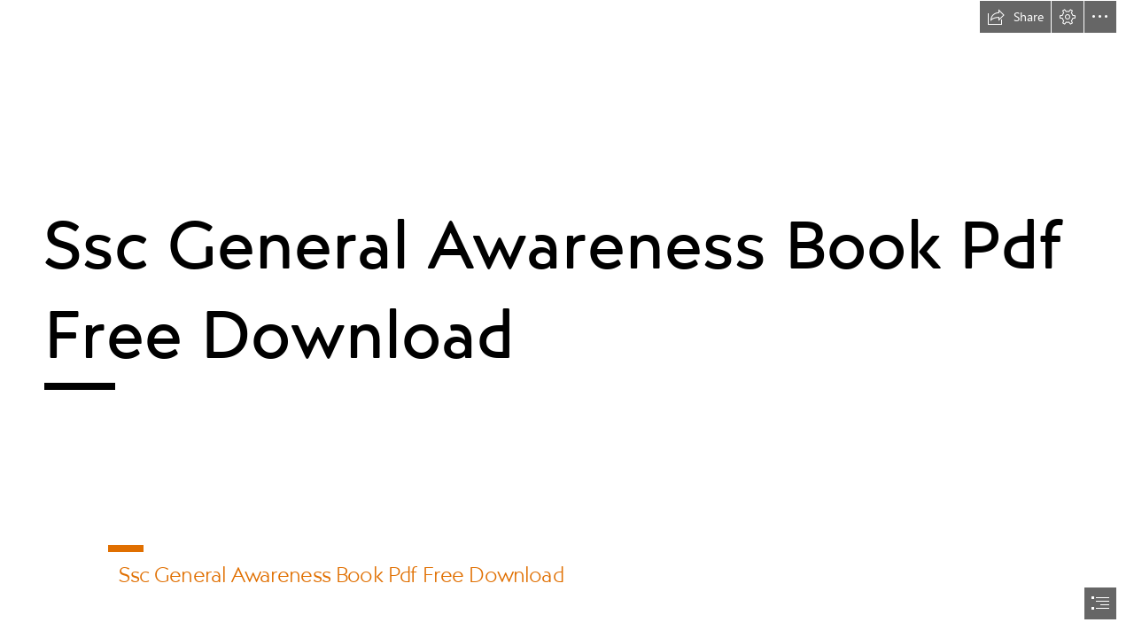

--- FILE ---
content_type: text/css
request_url: https://weu-cdn.sway.static.microsoft/161971440101_Content/StoryPage.css
body_size: 79380
content:
.AppTileUIFont,.segoeUI{font-family:"Segoe UI",Helvetica,Tahoma,Geneva,Verdana,sans-serif;-webkit-font-smoothing:antialiased}.segoeUILight{font-family:"Segoe UI Light","Segoe UI Semilight","Segoe UI",Helvetica,Tahoma,Geneva,Verdana,sans-serif;font-weight:lighter;-webkit-font-smoothing:antialiased}.segoeUILightItalic{font-family:"Segoe UI Light Italic","Segoe UI Light","Segoe UI Semilight","Segoe UI",Helvetica,Tahoma,Geneva,Verdana,sans-serif;font-weight:lighter;-webkit-font-smoothing:antialiased}.segoeUIItalic{font-family:"Segoe UI Italic","Segoe UI",Helvetica,Tahoma,Geneva,Verdana,sans-serif;-webkit-font-smoothing:antialiased}.segoeUISemilight{font-family:"Segoe UI Semilight","Segoe UI",Helvetica,Tahoma,Geneva,Verdana,sans-serif;font-weight:lighter;-webkit-font-smoothing:antialiased}.segoeUISemilightItalic{font-family:"Segoe UI Semilight Italic","Segoe UI",Helvetica,Tahoma,Geneva,Verdana,sans-serif;font-weight:lighter;-webkit-font-smoothing:antialiased}.segoeUISemibold{font-family:"Segoe UI Semibold","Segoe UI",Helvetica,Tahoma,Geneva,Verdana,sans-serif;-webkit-font-smoothing:antialiased}.segoeUISemiboldItalic{font-family:"Segoe UI Semibold Italic","Segoe UI",Helvetica,Tahoma,Geneva,Verdana,sans-serif;-webkit-font-smoothing:antialiased}.segoeUIBlack{font-family:"Segoe UI Black","Segoe UI Semibold","Segoe UI",Helvetica,Tahoma,Geneva,Verdana,sans-serif;font-weight:bolder;-webkit-font-smoothing:antialiased}.segoeUIRegular{font-family:"Segoe UI Regular","Segoe UI",Helvetica,Tahoma,Geneva,Verdana,sans-serif;-webkit-font-smoothing:antialiased}.sitkaRegular{font-family:"Sitka Regular","Sitka Text","Sitka Display",Helvetica,Tahoma,Geneva,Verdana,sans-serif}.calibriRegular{font-family:Calibri,Arial,sans-serif}.calibriLight{font-family:"Calibri Light",Calibri,Arial,sans-serif;font-weight:300}.calibriSemilight{font-family:"Calibri Semilight","Calibri Light",Calibri,Arial,sans-serif;font-weight:300}.fontBold{font-weight:bold}.fontLight{font-weight:lighter}.fontItalic{font-style:italic}.font6{font-size:8px}.font7{font-size:9px}.font8{font-size:11px}.font9{font-size:12px}.font10{font-size:13px}.font11{font-size:15px}.font12{font-size:16px}.font13{font-size:17px}.font14{font-size:19px}.font15{font-size:21px}.font16{font-size:21px}.font17{font-size:22px}.font18{font-size:24px}.font21{font-size:28px}.font22{font-size:29px}.font27{font-size:36px}.font32{font-size:42px}.font42{font-size:56px}.font45{font-size:60px}.font48{font-size:64px}.font62{font-size:83px}.textSmall{font-size:13px;line-height:18px}.textMedium{font-size:15px;line-height:22px}.textLarge{font-size:18px;line-height:26px}.textLargePlus{font-size:21px;line-height:30px}.textExtraLarge{font-size:28px;line-height:42px}.textHuge{font-size:42px;line-height:62px}.textFromSway{font-family:"Segoe UI",Helvetica,Tahoma,Geneva,Verdana,sans-serif;-webkit-font-smoothing:antialiased;color:#424242}.PlaceholderText{font-family:"Segoe UI Italic","Segoe UI",Helvetica,Tahoma,Geneva,Verdana,sans-serif;-webkit-font-smoothing:antialiased;color:#737373}@media screen and (-ms-high-contrast:black-on-white){.PlaceholderText{color:#600000}}@media screen and (-ms-high-contrast:white-on-black){.PlaceholderText{color:#3ff23f}}.textFromUser{font-family:Calibri,Arial,sans-serif;color:#212121}.fontIconSize8x8{font-family:'SwayIcons Bold','SwayIcons Semibold','SwayIcons','SwayIcons Semilight','SwayIcons Thin';font-size:8px;line-height:8px;width:8px;height:8px}.fontIconSize12x12{font-family:'SwayIcons Extrabold','SwayIcons Bold','SwayIcons Semibold','SwayIcons','SwayIcons Semilight','SwayIcons Thin';font-size:12px;line-height:12px;width:12px;height:12px}.fontIconSize13x13{font-family:'SwayIcons','SwayIcons Semibold','SwayIcons Bold';font-size:13px;line-height:13px;width:13px;height:13px}.fontIconSize14x14{font-family:'SwayIcons Bold','SwayIcons Semibold','SwayIcons','SwayIcons Semilight','SwayIcons Thin';font-size:14px;line-height:14px;width:14px;height:14px}.fontIconSize16x16{font-family:'SwayIcons Bold','SwayIcons Semibold','SwayIcons','SwayIcons Semilight','SwayIcons Thin';font-size:16px;line-height:16px;width:16px;height:16px}.fontIconSize17x17{font-family:'SwayIcons Bold','SwayIcons Semibold','SwayIcons','SwayIcons Semilight','SwayIcons Thin';font-size:17px;line-height:17px;width:17px;height:17px}.fontIconSize18x18{font-family:'SwayIcons Bold','SwayIcons Semibold','SwayIcons','SwayIcons Semilight','SwayIcons Thin';font-size:18px;line-height:18px;width:18px;height:18px}.fontIconSize20x20{font-family:'SwayIcons Semibold','SwayIcons Bold','SwayIcons','SwayIcons Semilight','SwayIcons Thin';font-size:20px;line-height:20px;width:20px;height:20px}.fontIconSize24x24{font-family:'SwayIcons','SwayIcons Semibold','SwayIcons Bold','SwayIcons Semilight','SwayIcons Thin';font-size:24px;line-height:24px;width:24px;height:24px}.fontIconSize26x26{font-family:'SwayIcons','SwayIcons Semibold','SwayIcons Bold','SwayIcons Semilight','SwayIcons Thin';font-size:26px;line-height:26px;width:26px;height:26px}.fontIconSize28x28{font-family:'SwayIcons','SwayIcons Semibold','SwayIcons Bold','SwayIcons Semilight','SwayIcons Thin';font-size:28px;line-height:28px;width:28px;height:28px}.fontIconSize32x32{font-family:'SwayIcons Semilight','SwayIcons','SwayIcons Thin','SwayIcons Semibold','SwayIcons Bold';font-size:32px;line-height:32px;width:32px;height:32px}.fontIconSize10x32{font-family:'SwayIcons Semilight','SwayIcons','SwayIcons Thin','SwayIcons Semibold','SwayIcons Bold';font-size:32px;line-height:32px;width:10px;height:32px}.fontIconSize36x36{font-family:'SwayIcons Semilight','SwayIcons Thin','SwayIcons','SwayIcons Semibold','SwayIcons Bold';font-size:36px;line-height:36px;width:36px;height:36px}.fontIconSize40x40{font-family:'SwayIcons Thin','SwayIcons Semilight','SwayIcons','SwayIcons Semibold','SwayIcons Bold';font-size:40px;line-height:40px;width:40px;height:40px}.fontIconSize48x48{font-family:'SwayIcons Thin','SwayIcons Semilight','SwayIcons','SwayIcons Semibold','SwayIcons Bold';font-size:48px;line-height:48px;width:48px;height:48px}.fontIconSize64x64{font-family:'SwayIcons Thin','SwayIcons Semilight','SwayIcons','SwayIcons Semibold','SwayIcons Bold';font-size:64px;line-height:64px;width:64px;height:64px}.fontIconSizeDynamic{font-family:'SwayIcons Thin','SwayIcons Semilight','SwayIcons','SwayIcons Semibold','SwayIcons Bold'}.UnselectableText{-webkit-touch-callout:none;-webkit-user-select:none;-khtml-user-select:none;-moz-user-select:none;-ms-user-select:none;user-select:none}.BorderBoxSizing{box-sizing:border-box;-moz-box-sizing:border-box;-webkit-box-sizing:border-box}.FlexDisplay{display:-webkit-box;display:-moz-box;display:-ms-flexbox;display:-webkit-flex;display:flex}.FlexInlineDisplay{display:-webkit-box;display:-moz-box;display:-ms-flexbox;display:-webkit-inline-flex;display:inline-flex}.ButtonCommon{background-color:rgba(0,0,0,0.002);border:1px solid transparent;outline:1px solid rgba(0,0,0,0.002);box-sizing:border-box}.ButtonCommon::-moz-focus-inner{border:0;padding:0}.DisabledCommon{cursor:default}@media screen and (-ms-high-contrast: active){.HighContrastCommon{border-style:solid;outline-width:0px;margin-left:2px;margin-right:2px}.HighContrastCommon:focus{border-style:dashed}.HighContrastCommon:hover{border-style:dashed}.HighContrastCommon:active{border-style:solid}.HighContrastCommon:disabled{border-style:solid}}.HighContrastFocus{border-style:dashed}.HighContrastHover{border-style:dashed}.HighContrastActive{border-style:solid}.HighContrastDisabled{border-style:solid}@media screen and (-ms-high-contrast: active){.HighContrastSelectedCommon{outline-width:2px;border-width:1px}.HighContrastSelectedCommon:focus{outline-style:dashed}.HighContrastSelectedCommon:hover{border-color:transparent;outline-style:dashed}.HighContrastSelectedCommon:active{border-style:solid}.HighContrastSelectedCommon:disabled{border-style:solid}}.HighContrastSelectedFocus{outline-style:dashed}.HighContrastSelectedHover{border-color:transparent;outline-style:dashed}.WhiteButtonHover{background-color:#e6e6e6;color:#424242}.WhiteButtonActive{background-color:#969696;color:#424242}.WhiteButtonFocus{background-color:#fff;border:1px solid #737373;color:#424242}.WhiteButtonSelectedHover{background-color:#d2d2d2;color:#424242;border:1px solid #969696}.WhiteButtonSelectedFocus,.WhiteButtonSelectedFocusHover{background-color:#d2d2d2;color:#424242;border:1px solid #505050}.WhiteButtonDisabled{cursor:default;background-color:#fff;color:#d2d2d2}.ToggleButtonWrapper{display:inline-block}.WhiteButton{background-color:rgba(0,0,0,0.002);border:1px solid transparent;outline:1px solid rgba(0,0,0,0.002);box-sizing:border-box;background-color:#fff;color:#424242}.WhiteButton::-moz-focus-inner{border:0;padding:0}.WhiteButton:focus{background-color:#fff;border:1px solid #737373;color:#424242}.WhiteButton:hover{background-color:#e6e6e6;color:#424242}.WhiteButton:active{background-color:#969696;color:#424242}.WhiteButton[aria-selected="true"],.WhiteButton[aria-checked="true"],.WhiteButton[aria-pressed="true"]{background-color:rgba(0,0,0,0.002);border:1px solid transparent;outline:1px solid rgba(0,0,0,0.002);box-sizing:border-box;background-color:#d2d2d2;color:#424242}.WhiteButton[aria-selected="true"]::-moz-focus-inner,.WhiteButton[aria-checked="true"]::-moz-focus-inner,.WhiteButton[aria-pressed="true"]::-moz-focus-inner{border:0;padding:0}.WhiteButton[aria-selected="true"]:focus,.WhiteButton[aria-checked="true"]:focus,.WhiteButton[aria-pressed="true"]:focus{background-color:#d2d2d2;color:#424242;border:1px solid #505050}.WhiteButton[aria-selected="true"]:hover,.WhiteButton[aria-checked="true"]:hover,.WhiteButton[aria-pressed="true"]:hover{background-color:#d2d2d2;color:#424242;border:1px solid #969696}.WhiteButton[aria-selected="true"]:hover:focus,.WhiteButton[aria-checked="true"]:hover:focus,.WhiteButton[aria-pressed="true"]:hover:focus{background-color:#d2d2d2;color:#424242;border:1px solid #505050}.WhiteButton[aria-selected="true"]:active,.WhiteButton[aria-checked="true"]:active,.WhiteButton[aria-pressed="true"]:active{background-color:#969696;color:#424242}.WhiteButton[aria-selected="true"]:disabled,.WhiteButton[aria-checked="true"]:disabled,.WhiteButton[aria-pressed="true"]:disabled{cursor:default;background-color:#fff;color:#d2d2d2}@media screen and (-ms-high-contrast: active){.WhiteButton[aria-selected="true"],.WhiteButton[aria-checked="true"],.WhiteButton[aria-pressed="true"]{outline-width:2px;border-width:1px}.WhiteButton[aria-selected="true"]:focus,.WhiteButton[aria-checked="true"]:focus,.WhiteButton[aria-pressed="true"]:focus{outline-style:dashed}.WhiteButton[aria-selected="true"]:hover,.WhiteButton[aria-checked="true"]:hover,.WhiteButton[aria-pressed="true"]:hover{border-color:transparent;outline-style:dashed}.WhiteButton[aria-selected="true"]:active,.WhiteButton[aria-checked="true"]:active,.WhiteButton[aria-pressed="true"]:active{border-style:solid}.WhiteButton[aria-selected="true"]:disabled,.WhiteButton[aria-checked="true"]:disabled,.WhiteButton[aria-pressed="true"]:disabled{border-style:solid}}.WhiteButton:disabled{cursor:default;background-color:#fff;color:#d2d2d2}@media screen and (-ms-high-contrast: active){.WhiteButton{border-style:solid;outline-width:0px;margin-left:2px;margin-right:2px}.WhiteButton:focus{border-style:dashed}.WhiteButton:hover{border-style:dashed}.WhiteButton:active{border-style:solid}.WhiteButton:disabled{border-style:solid}}.WhiteButtonSelected{background-color:rgba(0,0,0,0.002);border:1px solid transparent;outline:1px solid rgba(0,0,0,0.002);box-sizing:border-box;background-color:#d2d2d2;color:#424242}.WhiteButtonSelected::-moz-focus-inner{border:0;padding:0}.WhiteButtonSelected:focus{background-color:#d2d2d2;color:#424242;border:1px solid #505050}.WhiteButtonSelected:hover{background-color:#d2d2d2;color:#424242;border:1px solid #969696}.WhiteButtonSelected:hover:focus{background-color:#d2d2d2;color:#424242;border:1px solid #505050}.WhiteButtonSelected:active{background-color:#969696;color:#424242}.WhiteButtonSelected:disabled{cursor:default;background-color:#fff;color:#d2d2d2}@media screen and (-ms-high-contrast: active){.WhiteButtonSelected{outline-width:2px;border-width:1px}.WhiteButtonSelected:focus{outline-style:dashed}.WhiteButtonSelected:hover{border-color:transparent;outline-style:dashed}.WhiteButtonSelected:active{border-style:solid}.WhiteButtonSelected:disabled{border-style:solid}}.BlackButtonActive{background-color:#969696;color:#fff}.BlackButtonFocus{background-color:#000;color:#fff;border:1px solid #969696}.BlackButtonHover{background-color:#505050;color:#fff}.BlackButtonSelectedHover{background-color:#1a6b5f;color:#fff}.BlackButtonSelectedFocus,.BlackButtonSelectedFocusHover{background-color:rgba(0,130,114,0.4);color:#fff;border:1px solid #969696}.BlackButtonDisabled{cursor:default;background-color:#000;color:#505050}.BlackButton{background-color:rgba(0,0,0,0.002);border:1px solid transparent;outline:1px solid rgba(0,0,0,0.002);box-sizing:border-box;background-color:#000;color:#fff}.BlackButton::-moz-focus-inner{border:0;padding:0}.BlackButton:focus{background-color:#000;color:#fff;border:1px solid #969696}.BlackButton:hover{background-color:#505050;color:#fff}.BlackButton[aria-selected="true"],.BlackButton[aria-checked="true"],.BlackButton[aria-pressed="true"]{background-color:rgba(0,0,0,0.002);border:1px solid transparent;outline:1px solid rgba(0,0,0,0.002);box-sizing:border-box;background-color:rgba(0,130,114,0.4);color:#fff}.BlackButton[aria-selected="true"]::-moz-focus-inner,.BlackButton[aria-checked="true"]::-moz-focus-inner,.BlackButton[aria-pressed="true"]::-moz-focus-inner{border:0;padding:0}.BlackButton[aria-selected="true"]:focus,.BlackButton[aria-checked="true"]:focus,.BlackButton[aria-pressed="true"]:focus{background-color:rgba(0,130,114,0.4);color:#fff;border:1px solid #969696}.BlackButton[aria-selected="true"]:hover,.BlackButton[aria-checked="true"]:hover,.BlackButton[aria-pressed="true"]:hover{background-color:#1a6b5f;color:#fff}.BlackButton[aria-selected="true"]:hover:focus,.BlackButton[aria-checked="true"]:hover:focus,.BlackButton[aria-pressed="true"]:hover:focus{background-color:rgba(0,130,114,0.4);color:#fff;border:1px solid #969696}.BlackButton[aria-selected="true"]:active,.BlackButton[aria-checked="true"]:active,.BlackButton[aria-pressed="true"]:active{background-color:#969696;color:#fff}.BlackButton[aria-selected="true"]:disabled,.BlackButton[aria-checked="true"]:disabled,.BlackButton[aria-pressed="true"]:disabled{cursor:default;background-color:#000;color:#505050}@media screen and (-ms-high-contrast: active){.BlackButton[aria-selected="true"],.BlackButton[aria-checked="true"],.BlackButton[aria-pressed="true"]{outline-width:2px;border-width:1px}.BlackButton[aria-selected="true"]:focus,.BlackButton[aria-checked="true"]:focus,.BlackButton[aria-pressed="true"]:focus{outline-style:dashed}.BlackButton[aria-selected="true"]:hover,.BlackButton[aria-checked="true"]:hover,.BlackButton[aria-pressed="true"]:hover{border-color:transparent;outline-style:dashed}.BlackButton[aria-selected="true"]:active,.BlackButton[aria-checked="true"]:active,.BlackButton[aria-pressed="true"]:active{border-style:solid}.BlackButton[aria-selected="true"]:disabled,.BlackButton[aria-checked="true"]:disabled,.BlackButton[aria-pressed="true"]:disabled{border-style:solid}}.BlackButton:active{background-color:#969696;color:#fff}.BlackButton:disabled{cursor:default;background-color:#000;color:#505050}@media screen and (-ms-high-contrast: active){.BlackButton{border-style:solid;outline-width:0px;margin-left:2px;margin-right:2px}.BlackButton:focus{border-style:dashed}.BlackButton:hover{border-style:dashed}.BlackButton:active{border-style:solid}.BlackButton:disabled{border-style:solid}}.BlackButtonSelected{background-color:rgba(0,0,0,0.002);border:1px solid transparent;outline:1px solid rgba(0,0,0,0.002);box-sizing:border-box;background-color:rgba(0,130,114,0.4);color:#fff}.BlackButtonSelected::-moz-focus-inner{border:0;padding:0}.BlackButtonSelected:focus{background-color:rgba(0,130,114,0.4);color:#fff;border:1px solid #969696}.BlackButtonSelected:hover{background-color:#1a6b5f;color:#fff}.BlackButtonSelected:hover:focus{background-color:rgba(0,130,114,0.4);color:#fff;border:1px solid #969696}.BlackButtonSelected:active{background-color:#969696;color:#fff}.BlackButtonSelected:disabled{cursor:default;background-color:#000;color:#505050}@media screen and (-ms-high-contrast: active){.BlackButtonSelected{outline-width:2px;border-width:1px}.BlackButtonSelected:focus{outline-style:dashed}.BlackButtonSelected:hover{border-color:transparent;outline-style:dashed}.BlackButtonSelected:active{border-style:solid}.BlackButtonSelected:disabled{border-style:solid}}.NeutralButtonHover{background-color:#e6e6e6;color:#424242}.NeutralButtonActive{background-color:#969696;color:#424242}.NeutralButtonFocus{background-color:#d2d2d2;color:#424242;border:2px solid #737373}.NeutralButtonDisabled{cursor:default;color:#d2d2d2;background-color:rgba(210,210,210,0.3)}.NeutralButton{background-color:rgba(0,0,0,0.002);border:1px solid transparent;outline:1px solid rgba(0,0,0,0.002);box-sizing:border-box;background-color:#d2d2d2;color:#424242}.NeutralButton::-moz-focus-inner{border:0;padding:0}.NeutralButton:focus{background-color:#d2d2d2;color:#424242;border:2px solid #737373}.NeutralButton:hover{background-color:#e6e6e6;color:#424242}.NeutralButton:active{background-color:#969696;color:#424242}.NeutralButton:disabled{cursor:default;color:#d2d2d2;background-color:rgba(210,210,210,0.3)}@media screen and (-ms-high-contrast: active){.NeutralButton{border-style:solid;outline-width:0px;margin-left:2px;margin-right:2px}.NeutralButton:focus{border-style:dashed}.NeutralButton:hover{border-style:dashed}.NeutralButton:active{border-style:solid}.NeutralButton:disabled{border-style:solid}}.EmphasisButtonActive{background-color:#1a6b5f;color:#fff}.EmphasisButtonFocus{background-color:#008272;color:#fff;border:2px solid #000}.EmphasisButtonHover{background-color:#009983;color:#fff;border:2px solid #000}.EmphasisButtonDisabled{cursor:default;background-color:rgba(210,210,210,0.3);color:#505050}.EmphasisButton{background-color:rgba(0,0,0,0.002);border:1px solid transparent;outline:1px solid rgba(0,0,0,0.002);box-sizing:border-box;background-color:#008272;color:#fff}.EmphasisButton::-moz-focus-inner{border:0;padding:0}.EmphasisButton:focus{background-color:#008272;color:#fff;border:2px solid #000}.EmphasisButton:hover{background-color:#009983;color:#fff;border:2px solid #000}.EmphasisButton:active{background-color:#1a6b5f;color:#fff}.EmphasisButton:disabled{cursor:default;background-color:rgba(210,210,210,0.3);color:#505050}@media screen and (-ms-high-contrast: active){.EmphasisButton{border-style:solid;outline-width:0px;margin-left:2px;margin-right:2px}.EmphasisButton:focus{border-style:dashed}.EmphasisButton:hover{border-style:dashed}.EmphasisButton:active{border-style:solid}.EmphasisButton:disabled{border-style:solid}}.DocsEmphasisButton{background-color:rgba(0,0,0,0.002);border:1px solid transparent;outline:1px solid rgba(0,0,0,0.002);box-sizing:border-box;background-color:#d83b01;color:#fff}.DocsEmphasisButton::-moz-focus-inner{border:0;padding:0}.DocsEmphasisButton:focus{background-color:#d83b01;color:#464646;border:1px solid #6c6c6c}.DocsEmphasisButton:hover{background-color:#ea6115;color:#fff}.DocsEmphasisButton:active{background-color:#d83b01;color:#fff}.DocsEmphasisButton:disabled{cursor:default;background-color:rgba(210,210,210,0.3);color:#505050}@media screen and (-ms-high-contrast: active){.DocsEmphasisButton{border-style:solid;outline-width:0px;margin-left:2px;margin-right:2px}.DocsEmphasisButton:focus{border-style:dashed}.DocsEmphasisButton:hover{border-style:dashed}.DocsEmphasisButton:active{border-style:solid}.DocsEmphasisButton:disabled{border-style:solid}}.DocsEmphasisButtonHover{background-color:#ea6115;color:#fff}.DocsEmphasisButtonActive{background-color:#d83b01;color:#fff}.DocsEmphasisButtonFocus{background-color:#d83b01;color:#464646;border:1px solid #6c6c6c}.WhiteTransparentButtonFocus{background-color:rgba(255,255,255,0.2);color:#fff;border:3px solid #fff}.WhiteTransparentButtonHover{background-color:rgba(255,255,255,0.4);color:#fff;border:1px solid #fff}.WhiteTransparentButtonActive{background-color:#fff;color:#424242}.WhiteTransparentButtonFocusHover{background-color:rgba(255,255,255,0.4);color:#fff;border:3px solid #fff}.WhiteTransparentButton{background-color:rgba(0,0,0,0.002);border:1px solid transparent;outline:1px solid rgba(0,0,0,0.002);box-sizing:border-box;background-color:rgba(255,255,255,0.2);color:#fff;border:1px solid #fff}.WhiteTransparentButton::-moz-focus-inner{border:0;padding:0}.WhiteTransparentButton:focus{background-color:rgba(255,255,255,0.2);color:#fff;border:3px solid #fff}.WhiteTransparentButton:hover{background-color:rgba(255,255,255,0.4);color:#fff;border:1px solid #fff}.WhiteTransparentButton:focus:hover{background-color:rgba(255,255,255,0.4);color:#fff;border:3px solid #fff}.WhiteTransparentButton:active{background-color:#fff;color:#424242}.TransparentButtonHover{background-color:rgba(0,0,0,0.1);color:#424242}.TransparentButtonActive{background-color:rgba(0,0,0,0.4);color:#424242}.TransparentButtonFocus{color:#424242;border:1px solid #737373}.TransparentButtonSelected{background-color:rgba(0,0,0,0.2);color:#424242}.TransparentButtonSelected:focus{color:#424242;border:1px solid #737373}.TransparentButtonSelected:hover{background-color:rgba(0,0,0,0.1);color:#424242}.TransparentButtonSelected:active{background-color:rgba(0,0,0,0.4);color:#424242}.TransparentButtonSelected:disabled{cursor:default;background-color:transparent;color:#d2d2d2}@media screen and (-ms-high-contrast: active){.TransparentButtonSelected{outline-width:2px;border-width:1px}.TransparentButtonSelected:focus{outline-style:dashed}.TransparentButtonSelected:hover{border-color:transparent;outline-style:dashed}.TransparentButtonSelected:active{border-style:solid}.TransparentButtonSelected:disabled{border-style:solid}}.TransparentButtonDisabled{cursor:default;background-color:transparent;color:#d2d2d2}.TransparentButton{background-color:rgba(0,0,0,0.002);border:1px solid transparent;outline:1px solid rgba(0,0,0,0.002);box-sizing:border-box;background-color:transparent;color:#505050}.TransparentButton::-moz-focus-inner{border:0;padding:0}.TransparentButton:focus{color:#424242;border:1px solid #737373}.TransparentButton:hover{background-color:rgba(0,0,0,0.1);color:#424242}.TransparentButton[aria-selected="true"],.TransparentButton[aria-checked="true"],.TransparentButton[aria-pressed="true"]{background-color:rgba(0,0,0,0.2);color:#424242}.TransparentButton[aria-selected="true"]:focus,.TransparentButton[aria-checked="true"]:focus,.TransparentButton[aria-pressed="true"]:focus{color:#424242;border:1px solid #737373}.TransparentButton[aria-selected="true"]:hover,.TransparentButton[aria-checked="true"]:hover,.TransparentButton[aria-pressed="true"]:hover{background-color:rgba(0,0,0,0.1);color:#424242}.TransparentButton[aria-selected="true"]:active,.TransparentButton[aria-checked="true"]:active,.TransparentButton[aria-pressed="true"]:active{background-color:rgba(0,0,0,0.4);color:#424242}.TransparentButton[aria-selected="true"]:disabled,.TransparentButton[aria-checked="true"]:disabled,.TransparentButton[aria-pressed="true"]:disabled{cursor:default;background-color:transparent;color:#d2d2d2}@media screen and (-ms-high-contrast: active){.TransparentButton[aria-selected="true"],.TransparentButton[aria-checked="true"],.TransparentButton[aria-pressed="true"]{outline-width:2px;border-width:1px}.TransparentButton[aria-selected="true"]:focus,.TransparentButton[aria-checked="true"]:focus,.TransparentButton[aria-pressed="true"]:focus{outline-style:dashed}.TransparentButton[aria-selected="true"]:hover,.TransparentButton[aria-checked="true"]:hover,.TransparentButton[aria-pressed="true"]:hover{border-color:transparent;outline-style:dashed}.TransparentButton[aria-selected="true"]:active,.TransparentButton[aria-checked="true"]:active,.TransparentButton[aria-pressed="true"]:active{border-style:solid}.TransparentButton[aria-selected="true"]:disabled,.TransparentButton[aria-checked="true"]:disabled,.TransparentButton[aria-pressed="true"]:disabled{border-style:solid}}.TransparentButton:active{background-color:rgba(0,0,0,0.4);color:#424242}.TransparentButton:disabled{cursor:default;background-color:transparent;color:#d2d2d2}@media screen and (-ms-high-contrast: active){.TransparentButton{border-style:solid;outline-width:0px;margin-left:2px;margin-right:2px}.TransparentButton:focus{border-style:dashed}.TransparentButton:hover{border-style:dashed}.TransparentButton:active{border-style:solid}.TransparentButton:disabled{border-style:solid}}.TransparentButtonWhiteBackplaneCommon:hover{background-color:rgba(255,255,255,0.2)}.TransparentButtonWhiteBackplaneCommon:active{background-color:rgba(255,255,255,0.6)}.TransparentButtonWhiteBackplane{background-color:rgba(0,0,0,0.002);border:1px solid transparent;outline:1px solid rgba(0,0,0,0.002);box-sizing:border-box;background-color:transparent;color:#505050}.TransparentButtonWhiteBackplane::-moz-focus-inner{border:0;padding:0}.TransparentButtonWhiteBackplane:focus{color:#424242;border:1px solid #737373}.TransparentButtonWhiteBackplane:hover{background-color:rgba(0,0,0,0.1);color:#424242}.TransparentButtonWhiteBackplane[aria-selected="true"],.TransparentButtonWhiteBackplane[aria-checked="true"],.TransparentButtonWhiteBackplane[aria-pressed="true"]{background-color:rgba(0,0,0,0.2);color:#424242}.TransparentButtonWhiteBackplane[aria-selected="true"]:focus,.TransparentButtonWhiteBackplane[aria-checked="true"]:focus,.TransparentButtonWhiteBackplane[aria-pressed="true"]:focus{color:#424242;border:1px solid #737373}.TransparentButtonWhiteBackplane[aria-selected="true"]:hover,.TransparentButtonWhiteBackplane[aria-checked="true"]:hover,.TransparentButtonWhiteBackplane[aria-pressed="true"]:hover{background-color:rgba(0,0,0,0.1);color:#424242}.TransparentButtonWhiteBackplane[aria-selected="true"]:active,.TransparentButtonWhiteBackplane[aria-checked="true"]:active,.TransparentButtonWhiteBackplane[aria-pressed="true"]:active{background-color:rgba(0,0,0,0.4);color:#424242}.TransparentButtonWhiteBackplane[aria-selected="true"]:disabled,.TransparentButtonWhiteBackplane[aria-checked="true"]:disabled,.TransparentButtonWhiteBackplane[aria-pressed="true"]:disabled{cursor:default;background-color:transparent;color:#d2d2d2}@media screen and (-ms-high-contrast: active){.TransparentButtonWhiteBackplane[aria-selected="true"],.TransparentButtonWhiteBackplane[aria-checked="true"],.TransparentButtonWhiteBackplane[aria-pressed="true"]{outline-width:2px;border-width:1px}.TransparentButtonWhiteBackplane[aria-selected="true"]:focus,.TransparentButtonWhiteBackplane[aria-checked="true"]:focus,.TransparentButtonWhiteBackplane[aria-pressed="true"]:focus{outline-style:dashed}.TransparentButtonWhiteBackplane[aria-selected="true"]:hover,.TransparentButtonWhiteBackplane[aria-checked="true"]:hover,.TransparentButtonWhiteBackplane[aria-pressed="true"]:hover{border-color:transparent;outline-style:dashed}.TransparentButtonWhiteBackplane[aria-selected="true"]:active,.TransparentButtonWhiteBackplane[aria-checked="true"]:active,.TransparentButtonWhiteBackplane[aria-pressed="true"]:active{border-style:solid}.TransparentButtonWhiteBackplane[aria-selected="true"]:disabled,.TransparentButtonWhiteBackplane[aria-checked="true"]:disabled,.TransparentButtonWhiteBackplane[aria-pressed="true"]:disabled{border-style:solid}}.TransparentButtonWhiteBackplane:active{background-color:rgba(0,0,0,0.4);color:#424242}.TransparentButtonWhiteBackplane:disabled{cursor:default;background-color:transparent;color:#d2d2d2}@media screen and (-ms-high-contrast: active){.TransparentButtonWhiteBackplane{border-style:solid;outline-width:0px;margin-left:2px;margin-right:2px}.TransparentButtonWhiteBackplane:focus{border-style:dashed}.TransparentButtonWhiteBackplane:hover{border-style:dashed}.TransparentButtonWhiteBackplane:active{border-style:solid}.TransparentButtonWhiteBackplane:disabled{border-style:solid}}.TransparentButtonWhiteBackplane:hover{background-color:rgba(255,255,255,0.2)}.TransparentButtonWhiteBackplane:active{background-color:rgba(255,255,255,0.6)}.TransparentButtonWhiteBackplaneSelected{background-color:rgba(0,0,0,0.2);color:#424242;background-color:rgba(255,255,255,0.4)}.TransparentButtonWhiteBackplaneSelected:focus{color:#424242;border:1px solid #737373}.TransparentButtonWhiteBackplaneSelected:hover{background-color:rgba(0,0,0,0.1);color:#424242}.TransparentButtonWhiteBackplaneSelected:active{background-color:rgba(0,0,0,0.4);color:#424242}.TransparentButtonWhiteBackplaneSelected:disabled{cursor:default;background-color:transparent;color:#d2d2d2}@media screen and (-ms-high-contrast: active){.TransparentButtonWhiteBackplaneSelected{outline-width:2px;border-width:1px}.TransparentButtonWhiteBackplaneSelected:focus{outline-style:dashed}.TransparentButtonWhiteBackplaneSelected:hover{border-color:transparent;outline-style:dashed}.TransparentButtonWhiteBackplaneSelected:active{border-style:solid}.TransparentButtonWhiteBackplaneSelected:disabled{border-style:solid}}.TransparentButtonWhiteBackplaneSelected:hover{background-color:rgba(255,255,255,0.2)}.TransparentButtonWhiteBackplaneSelected:active{background-color:rgba(255,255,255,0.6)}.DarkTransparentButtonInFrontOfDarkBackground{background-color:rgba(0,0,0,0.002);border:1px solid transparent;outline:1px solid rgba(0,0,0,0.002);box-sizing:border-box;background-color:transparent;color:#fff}.DarkTransparentButtonInFrontOfDarkBackground::-moz-focus-inner{border:0;padding:0}.DarkTransparentButtonInFrontOfDarkBackground:focus{background-color:rgba(0,0,0,0.6);border:1px solid #fff}.DarkTransparentButtonInFrontOfDarkBackground:hover{background-color:rgba(255,255,255,0.1)}.DarkTransparentButtonInFrontOfDarkBackground:disabled{cursor:default;background-color:transparent;color:#505050}@media screen and (-ms-high-contrast: active){.DarkTransparentButtonInFrontOfDarkBackground:focus,.DarkTransparentButtonInFrontOfDarkBackground:hover{outline-width:0;border-style:dashed}}.DarkTransparentButtonInFrontOfDarkBackgroundFocus{background-color:rgba(0,0,0,0.6);border:1px solid #fff}.DarkTransparentButtonInFrontOfDarkBackgroundHover{background-color:rgba(255,255,255,0.1)}.DarkTransparentButtonInFrontOfDarkBackgroundDisabled{cursor:default;background-color:transparent;color:#505050}.DarkTransparentButton{background-color:rgba(0,0,0,0.002);border:1px solid transparent;outline:1px solid rgba(0,0,0,0.002);box-sizing:border-box;background-color:transparent;color:#fff}.DarkTransparentButton::-moz-focus-inner{border:0;padding:0}.DarkTransparentButton:focus{color:#fff;border:1px solid #fff}.DarkTransparentButton:hover{background-color:rgba(0,0,0,0.2);color:#fff}.DarkTransparentButton[aria-selected="true"],.DarkTransparentButton[aria-checked="true"],.DarkTransparentButton[aria-pressed="true"]{background-color:rgba(0,0,0,0.6);color:#fff}.DarkTransparentButton[aria-selected="true"]:focus,.DarkTransparentButton[aria-checked="true"]:focus,.DarkTransparentButton[aria-pressed="true"]:focus{color:#fff;border:1px solid #fff}.DarkTransparentButton[aria-selected="true"]:hover,.DarkTransparentButton[aria-checked="true"]:hover,.DarkTransparentButton[aria-pressed="true"]:hover{background-color:rgba(0,0,0,0.2);color:#fff}.DarkTransparentButton[aria-selected="true"]:active,.DarkTransparentButton[aria-checked="true"]:active,.DarkTransparentButton[aria-pressed="true"]:active{background-color:rgba(0,0,0,0.4);color:#fff}.DarkTransparentButton[aria-selected="true"]:disabled,.DarkTransparentButton[aria-checked="true"]:disabled,.DarkTransparentButton[aria-pressed="true"]:disabled{cursor:default;background-color:transparent;color:#737373}@media screen and (-ms-high-contrast: active){.DarkTransparentButton[aria-selected="true"],.DarkTransparentButton[aria-checked="true"],.DarkTransparentButton[aria-pressed="true"]{outline-width:2px;border-width:1px}.DarkTransparentButton[aria-selected="true"]:focus,.DarkTransparentButton[aria-checked="true"]:focus,.DarkTransparentButton[aria-pressed="true"]:focus{outline-style:dashed}.DarkTransparentButton[aria-selected="true"]:hover,.DarkTransparentButton[aria-checked="true"]:hover,.DarkTransparentButton[aria-pressed="true"]:hover{border-color:transparent;outline-style:dashed}.DarkTransparentButton[aria-selected="true"]:active,.DarkTransparentButton[aria-checked="true"]:active,.DarkTransparentButton[aria-pressed="true"]:active{border-style:solid}.DarkTransparentButton[aria-selected="true"]:disabled,.DarkTransparentButton[aria-checked="true"]:disabled,.DarkTransparentButton[aria-pressed="true"]:disabled{border-style:solid}}.DarkTransparentButton:active{background-color:rgba(0,0,0,0.4);color:#fff}.DarkTransparentButton:disabled{cursor:default;background-color:transparent;color:#737373}@media screen and (-ms-high-contrast: active){.DarkTransparentButton{border-style:solid;outline-width:0px;margin-left:2px;margin-right:2px}.DarkTransparentButton:focus{border-style:dashed}.DarkTransparentButton:hover{border-style:dashed}.DarkTransparentButton:active{border-style:solid}.DarkTransparentButton:disabled{border-style:solid}}.DarkTransparentButtonHover{background-color:rgba(0,0,0,0.2);color:#fff}.DarkTransparentButtonActive{background-color:rgba(0,0,0,0.4);color:#fff}.DarkTransparentButtonFocus{color:#fff;border:1px solid #fff}.DarkTransparentButtonSelected{background-color:rgba(0,0,0,0.6);color:#fff}.DarkTransparentButtonSelected:focus{color:#fff;border:1px solid #fff}.DarkTransparentButtonSelected:hover{background-color:rgba(0,0,0,0.2);color:#fff}.DarkTransparentButtonSelected:active{background-color:rgba(0,0,0,0.4);color:#fff}.DarkTransparentButtonSelected:disabled{cursor:default;background-color:transparent;color:#737373}@media screen and (-ms-high-contrast: active){.DarkTransparentButtonSelected{outline-width:2px;border-width:1px}.DarkTransparentButtonSelected:focus{outline-style:dashed}.DarkTransparentButtonSelected:hover{border-color:transparent;outline-style:dashed}.DarkTransparentButtonSelected:active{border-style:solid}.DarkTransparentButtonSelected:disabled{border-style:solid}}.DarkTransparentButtonDisabled{cursor:default;background-color:transparent;color:#737373}.CloseButton{background-color:rgba(0,0,0,0.002);border:1px solid transparent;outline:1px solid rgba(0,0,0,0.002);box-sizing:border-box;background-color:transparent;color:#424242}.CloseButton::-moz-focus-inner{border:0;padding:0}.CloseButton:focus{border:1px solid #737373;color:#424242}.CloseButton:hover{color:#424242;background-color:rgba(0,0,0,0.1)}.CloseButton:active{color:#424242;background-color:rgba(0,0,0,0.2)}@media screen and (-ms-high-contrast: active){.CloseButton{border-style:solid;outline-width:0px;margin-left:2px;margin-right:2px}.CloseButton:focus{border-style:dashed}.CloseButton:hover{border-style:dashed}.CloseButton:active{border-style:solid}.CloseButton:disabled{border-style:solid}}.CloseButtonFocused{border:1px solid #737373;color:#424242}.CloseButtonHover{color:#424242;background-color:rgba(0,0,0,0.1)}.CloseButtonActive{color:#424242;background-color:rgba(0,0,0,0.2)}.TextBoxCommon{color:#505050;background-color:#fff;border:1px solid #d2d2d2;outline:none;padding-left:12px;padding-right:12px}.TextBoxCommon:focus{border:1px solid #737373}.TextBoxCommon:hover{color:#505050;border:1px solid #969696}.TextBoxCommon:active{color:#505050;border:1px solid #737373}@media screen and (-ms-high-contrast: active){.TextBoxCommon{border-style:solid;outline-width:0px;margin-left:2px;margin-right:2px}.TextBoxCommon:focus{border-style:dashed}.TextBoxCommon:hover{border-style:dashed}.TextBoxCommon:active{border-style:solid}.TextBoxCommon:disabled{border-style:solid}}.TextBoxCommonHover{color:#505050;border:1px solid #969696}.TextBoxCommonFocus{border:1px solid #737373}.TextBoxCommonPressed{color:#505050;border:1px solid #737373}.Thumbnails{border:1px solid transparent}.Thumbnails:focus{border:1px solid #fff;outline:2px solid #737373}.Thumbnails:hover{border:1px solid #969696;outline:2px solid #969696}.Thumbnails:active{border:1px solid #505050;outline:2px solid #505050}@media screen and (-ms-high-contrast: active){.Thumbnails:focus,.Thumbnails:hover{outline-width:0;border-style:dashed}}.ThumbnailsFocus{border:1px solid #fff;outline:2px solid #737373}.ThumbnailsHover{border:1px solid #969696;outline:2px solid #969696}.ThumbnailsActive{border:1px solid #505050;outline:2px solid #505050}.ThumbnailsSelected{border:1px solid #008272;outline:2px solid #008272}.GalleryThumbnail{background-color:rgba(0,0,0,0.002);border:1px solid transparent;outline:1px solid rgba(0,0,0,0.002);box-sizing:border-box;border:1px solid #e6e6e6}.GalleryThumbnail::-moz-focus-inner{border:0;padding:0}.GalleryThumbnail .GalleryThumbnailInner{position:absolute;border:none;top:0px;bottom:0px;left:0px;right:0px}.GalleryThumbnail:focus{border:1px solid #737373;outline:1px solid #737373}.GalleryThumbnail:focus .GalleryThumbnailInner{border:1px solid #fff}.GalleryThumbnail:hover{border:1px solid #969696;outline:none}.GalleryThumbnail:active{border:1px solid #505050;outline:none}.GalleryThumbnail:active::after{top:-1px;right:-1px}.GalleryThumbnail[aria-selected="true"],.GalleryThumbnail[aria-checked="true"],.GalleryThumbnail[aria-pressed="true"]{border:2px solid #008272;outline:none}.GalleryThumbnail[aria-selected="true"]::after,.GalleryThumbnail[aria-checked="true"]::after,.GalleryThumbnail[aria-pressed="true"]::after{content:'\E0B9';font-family:'SwayIcons Bold','SwayIcons Semibold','SwayIcons','SwayIcons Semilight','SwayIcons Thin';font-size:18px;line-height:18px;width:18px;height:18px;padding:1px;position:absolute;top:-2px;right:-2px;background-color:#008272;color:#fff;overflow:hidden;border:1px solid transparent}.GalleryThumbnail[aria-selected="true"]:focus,.GalleryThumbnail[aria-checked="true"]:focus,.GalleryThumbnail[aria-pressed="true"]:focus{border:2px solid #969696}.GalleryThumbnail[aria-selected="true"]:focus .GalleryThumbnailInner,.GalleryThumbnail[aria-checked="true"]:focus .GalleryThumbnailInner,.GalleryThumbnail[aria-pressed="true"]:focus .GalleryThumbnailInner{border:1px solid #fff}.GalleryThumbnail[aria-selected="true"]:hover,.GalleryThumbnail[aria-checked="true"]:hover,.GalleryThumbnail[aria-pressed="true"]:hover{border:2px solid #969696}.GalleryThumbnail[aria-selected="true"]:active,.GalleryThumbnail[aria-checked="true"]:active,.GalleryThumbnail[aria-pressed="true"]:active{border:1px solid #505050;outline:none}.GalleryThumbnail[aria-selected="true"]:active::after,.GalleryThumbnail[aria-checked="true"]:active::after,.GalleryThumbnail[aria-pressed="true"]:active::after{top:-1px;right:-1px}@media screen and (-ms-high-contrast: active){.GalleryThumbnail[aria-selected="true"]:focus,.GalleryThumbnail[aria-checked="true"]:focus,.GalleryThumbnail[aria-pressed="true"]:focus,.GalleryThumbnail[aria-selected="true"]:hover,.GalleryThumbnail[aria-checked="true"]:hover,.GalleryThumbnail[aria-pressed="true"]:hover{border-color:transparent;outline-width:2px;outline-style:dashed}}.GalleryThumbnail[aria-selected="true"]:disabled,.GalleryThumbnail[aria-checked="true"]:disabled,.GalleryThumbnail[aria-pressed="true"]:disabled{border:2px solid #d2d2d2;outline:none}.GalleryThumbnail[aria-selected="true"]:disabled::after,.GalleryThumbnail[aria-checked="true"]:disabled::after,.GalleryThumbnail[aria-pressed="true"]:disabled::after{content:'\E0B9';font-family:'SwayIcons Bold','SwayIcons Semibold','SwayIcons','SwayIcons Semilight','SwayIcons Thin';font-size:18px;line-height:18px;width:18px;height:18px;padding:1px;position:absolute;top:-2px;right:-2px;background-color:#008272;color:#fff;overflow:hidden;border:1px solid transparent;background-color:#d2d2d2}.GalleryThumbnail[aria-selected="false"]:disabled,.GalleryThumbnail[aria-checked="false"]:disabled,.GalleryThumbnail[aria-pressed="false"]:disabled{border:1px solid #e6e6e6;outline:none}@media screen and (-ms-high-contrast: active){.GalleryThumbnail:focus,.GalleryThumbnail:hover{border-color:transparent;outline-width:2px;outline-style:dashed}}.GalleryThumbnailFocus{border:1px solid #737373;outline:1px solid #737373}.GalleryThumbnailFocus .GalleryThumbnailInner{border:1px solid #fff}.GalleryThumbnailHover{border:1px solid #969696;outline:none}.GalleryThumbnailActive{border:1px solid #505050;outline:none}.GalleryThumbnailActive::after{top:-1px;right:-1px}.GalleryThumbnailCheckbox{content:'\E0B9';font-family:'SwayIcons Bold','SwayIcons Semibold','SwayIcons','SwayIcons Semilight','SwayIcons Thin';font-size:18px;line-height:18px;width:18px;height:18px;padding:1px;position:absolute;top:-2px;right:-2px;background-color:#008272;color:#fff;overflow:hidden;border:1px solid transparent}.GalleryThumbnailSelected{border:2px solid #008272;outline:none}.GalleryThumbnailSelected::after{content:'\E0B9';font-family:'SwayIcons Bold','SwayIcons Semibold','SwayIcons','SwayIcons Semilight','SwayIcons Thin';font-size:18px;line-height:18px;width:18px;height:18px;padding:1px;position:absolute;top:-2px;right:-2px;background-color:#008272;color:#fff;overflow:hidden;border:1px solid transparent}.GalleryThumbnailSelected:focus{border:2px solid #969696}.GalleryThumbnailSelected:focus .GalleryThumbnailInner{border:1px solid #fff}.GalleryThumbnailSelected:hover{border:2px solid #969696}.GalleryThumbnailSelected:active{border:1px solid #505050;outline:none}.GalleryThumbnailSelected:active::after{top:-1px;right:-1px}@media screen and (-ms-high-contrast: active){.GalleryThumbnailSelected:focus,.GalleryThumbnailSelected:hover{border-color:transparent;outline-width:2px;outline-style:dashed}}.GalleryThumbnailSelectedHover{border:2px solid #969696}.GalleryThumbnailSelectedFocus{border:2px solid #969696}.GalleryThumbnailSelectedFocus .GalleryThumbnailInner{border:1px solid #fff}.GalleryThumbnailSelectedDisabled{border:2px solid #d2d2d2;outline:none}.GalleryThumbnailSelectedDisabled::after{content:'\E0B9';font-family:'SwayIcons Bold','SwayIcons Semibold','SwayIcons','SwayIcons Semilight','SwayIcons Thin';font-size:18px;line-height:18px;width:18px;height:18px;padding:1px;position:absolute;top:-2px;right:-2px;background-color:#008272;color:#fff;overflow:hidden;border:1px solid transparent;background-color:#d2d2d2}.GalleryThumbnailUnselectedDisabled{border:1px solid #e6e6e6;outline:none}.ClusterPivot{background-color:rgba(0,0,0,0.002);border:1px solid transparent;outline:1px solid rgba(0,0,0,0.002);box-sizing:border-box;color:#212121}.ClusterPivot::-moz-focus-inner{border:0;padding:0}.ClusterPivot:focus{color:#424242;background-color:#e6e6e6}.ClusterPivot:hover{color:#737373}.ClusterPivot[aria-selected="true"],.ClusterPivot[aria-checked="true"],.ClusterPivot[aria-pressed="true"]{color:#1a6b5f}.ClusterPivot[aria-selected="true"]:focus,.ClusterPivot[aria-checked="true"]:focus,.ClusterPivot[aria-pressed="true"]:focus{color:#424242;background-color:#e6e6e6;color:#1a6b5f}.ClusterPivot[aria-selected="true"]:active,.ClusterPivot[aria-checked="true"]:active,.ClusterPivot[aria-pressed="true"]:active{color:#505050}@media screen and (-ms-high-contrast: active){.ClusterPivot[aria-selected="true"],.ClusterPivot[aria-checked="true"],.ClusterPivot[aria-pressed="true"]{outline-width:2px;border-width:1px}.ClusterPivot[aria-selected="true"]:focus,.ClusterPivot[aria-checked="true"]:focus,.ClusterPivot[aria-pressed="true"]:focus{outline-style:dashed}.ClusterPivot[aria-selected="true"]:hover,.ClusterPivot[aria-checked="true"]:hover,.ClusterPivot[aria-pressed="true"]:hover{border-color:transparent;outline-style:dashed}.ClusterPivot[aria-selected="true"]:active,.ClusterPivot[aria-checked="true"]:active,.ClusterPivot[aria-pressed="true"]:active{border-style:solid}.ClusterPivot[aria-selected="true"]:disabled,.ClusterPivot[aria-checked="true"]:disabled,.ClusterPivot[aria-pressed="true"]:disabled{border-style:solid}}.ClusterPivot:active{color:#505050}@media screen and (-ms-high-contrast: active){.ClusterPivot{border-style:solid;outline-width:0px;margin-left:2px;margin-right:2px}.ClusterPivot:focus{border-style:dashed}.ClusterPivot:hover{border-style:dashed}.ClusterPivot:active{border-style:solid}.ClusterPivot:disabled{border-style:solid}}.ClusterPivotHover{color:#737373}.ClusterPivotActive{color:#505050}.ClusterPivotFocus{color:#424242;background-color:#e6e6e6}.ClusterPivotSelected{color:#1a6b5f}.ClusterPivotSelected:focus{color:#424242;background-color:#e6e6e6;color:#1a6b5f}.ClusterPivotSelected:active{color:#505050}@media screen and (-ms-high-contrast: active){.ClusterPivotSelected{outline-width:2px;border-width:1px}.ClusterPivotSelected:focus{outline-style:dashed}.ClusterPivotSelected:hover{border-color:transparent;outline-style:dashed}.ClusterPivotSelected:active{border-style:solid}.ClusterPivotSelected:disabled{border-style:solid}}.PrimaryNavPivot{background-color:rgba(0,0,0,0.002);border:1px solid transparent;outline:1px solid rgba(0,0,0,0.002);box-sizing:border-box;font-family:"Segoe UI",Helvetica,Tahoma,Geneva,Verdana,sans-serif;-webkit-font-smoothing:antialiased;font-size:15px;line-height:15px;-webkit-touch-callout:none;-webkit-user-select:none;-khtml-user-select:none;-moz-user-select:none;-ms-user-select:none;user-select:none;color:#424242;padding:0 4px;position:relative}.PrimaryNavPivot::-moz-focus-inner{border:0;padding:0}.PrimaryNavPivot:focus{color:#424242;background-color:#e6e6e6}.PrimaryNavPivot:hover{color:#737373}.PrimaryNavPivot:active{color:#505050}.PrimaryNavPivot[aria-selected="true"],.PrimaryNavPivot[aria-checked="true"],.PrimaryNavPivot[aria-pressed="true"]{background-color:rgba(0,0,0,0.002);border:1px solid transparent;outline:1px solid rgba(0,0,0,0.002);box-sizing:border-box;color:#1a6b5f;overflow:visible}.PrimaryNavPivot[aria-selected="true"]::-moz-focus-inner,.PrimaryNavPivot[aria-checked="true"]::-moz-focus-inner,.PrimaryNavPivot[aria-pressed="true"]::-moz-focus-inner{border:0;padding:0}.PrimaryNavPivot[aria-selected="true"]::after,.PrimaryNavPivot[aria-checked="true"]::after,.PrimaryNavPivot[aria-pressed="true"]::after{content:"";position:absolute;bottom:-2px;right:-1px;left:-1px;height:2px;background-color:#1a6b5f}.PrimaryNavPivot[aria-selected="true"]:focus,.PrimaryNavPivot[aria-checked="true"]:focus,.PrimaryNavPivot[aria-pressed="true"]:focus{color:#424242;background-color:#e6e6e6}.PrimaryNavPivot[aria-selected="true"]:hover,.PrimaryNavPivot[aria-checked="true"]:hover,.PrimaryNavPivot[aria-pressed="true"]:hover{color:#737373}.PrimaryNavPivot[aria-selected="true"]:hover::after,.PrimaryNavPivot[aria-checked="true"]:hover::after,.PrimaryNavPivot[aria-pressed="true"]:hover::after{content:"";position:absolute;bottom:-2px;right:-1px;left:-1px;height:2px;background-color:#1a6b5f}.PrimaryNavPivot[aria-selected="true"]:active,.PrimaryNavPivot[aria-checked="true"]:active,.PrimaryNavPivot[aria-pressed="true"]:active{color:#505050}.PrimaryNavPivot[aria-selected="true"]:active::after,.PrimaryNavPivot[aria-checked="true"]:active::after,.PrimaryNavPivot[aria-pressed="true"]:active::after{content:"";position:absolute;bottom:-2px;right:-1px;left:-1px;height:2px;background-color:#1a6b5f}@media screen and (-ms-high-contrast: active){.PrimaryNavPivot[aria-selected="true"],.PrimaryNavPivot[aria-checked="true"],.PrimaryNavPivot[aria-pressed="true"]{outline-width:2px;border-width:1px}.PrimaryNavPivot[aria-selected="true"]:focus,.PrimaryNavPivot[aria-checked="true"]:focus,.PrimaryNavPivot[aria-pressed="true"]:focus{outline-style:dashed}.PrimaryNavPivot[aria-selected="true"]:hover,.PrimaryNavPivot[aria-checked="true"]:hover,.PrimaryNavPivot[aria-pressed="true"]:hover{border-color:transparent;outline-style:dashed}.PrimaryNavPivot[aria-selected="true"]:active,.PrimaryNavPivot[aria-checked="true"]:active,.PrimaryNavPivot[aria-pressed="true"]:active{border-style:solid}.PrimaryNavPivot[aria-selected="true"]:disabled,.PrimaryNavPivot[aria-checked="true"]:disabled,.PrimaryNavPivot[aria-pressed="true"]:disabled{border-style:solid}}@media screen and (-ms-high-contrast: active){.PrimaryNavPivot{border-style:solid;outline-width:0px;margin-left:2px;margin-right:2px}.PrimaryNavPivot:focus{border-style:dashed}.PrimaryNavPivot:hover{border-style:dashed}.PrimaryNavPivot:active{border-style:solid}.PrimaryNavPivot:disabled{border-style:solid}}.PrimaryNavPivotHover{color:#737373}.PrimaryNavPivotActive{color:#505050}.PrimaryNavPivotFocus{color:#424242;background-color:#e6e6e6}.PrimaryNavPivotSelected{background-color:rgba(0,0,0,0.002);border:1px solid transparent;outline:1px solid rgba(0,0,0,0.002);box-sizing:border-box;color:#1a6b5f;overflow:visible}.PrimaryNavPivotSelected::-moz-focus-inner{border:0;padding:0}.PrimaryNavPivotSelected::after{content:"";position:absolute;bottom:-2px;right:-1px;left:-1px;height:2px;background-color:#1a6b5f}.PrimaryNavPivotSelected:focus{color:#424242;background-color:#e6e6e6}.PrimaryNavPivotSelected:hover{color:#737373}.PrimaryNavPivotSelected:hover::after{content:"";position:absolute;bottom:-2px;right:-1px;left:-1px;height:2px;background-color:#1a6b5f}.PrimaryNavPivotSelected:active{color:#505050}.PrimaryNavPivotSelected:active::after{content:"";position:absolute;bottom:-2px;right:-1px;left:-1px;height:2px;background-color:#1a6b5f}@media screen and (-ms-high-contrast: active){.PrimaryNavPivotSelected{outline-width:2px;border-width:1px}.PrimaryNavPivotSelected:focus{outline-style:dashed}.PrimaryNavPivotSelected:hover{border-color:transparent;outline-style:dashed}.PrimaryNavPivotSelected:active{border-style:solid}.PrimaryNavPivotSelected:disabled{border-style:solid}}.PrimaryNavPivotSelectedHover{color:#737373}.PrimaryNavPivotSelectedHover::after{content:"";position:absolute;bottom:-2px;right:-1px;left:-1px;height:2px;background-color:#1a6b5f}.PrimaryNavPivotSelectedActive{color:#505050}.PrimaryNavPivotSelectedActive::after{content:"";position:absolute;bottom:-2px;right:-1px;left:-1px;height:2px;background-color:#1a6b5f}.PrimaryNavPivotSelectedFocus{color:#424242;background-color:#e6e6e6}.TextUnderlinerStyle{content:"";position:absolute;bottom:-2px;right:-1px;left:-1px;height:2px;background-color:#1a6b5f}.IconOverlayBackgroundColor{background-color:rgba(0,0,0,0.6)}.IconOverlay{background-color:rgba(0,0,0,0.002);border:1px solid transparent;outline:1px solid rgba(0,0,0,0.002);box-sizing:border-box;background-color:rgba(0,0,0,0.6);color:#fff}.IconOverlay::-moz-focus-inner{border:0;padding:0}.IconOverlay:focus{background-color:rgba(0,0,0,0.6);color:#fff;border:1px solid #000;outline:1px solid #fff}.IconOverlay:hover{background-color:rgba(0,0,0,0.4);color:#fff}.IconOverlay:active{background-color:rgba(0,0,0,0.8);color:#fff}.IconOverlay:disabled{cursor:default;background-color:transparent;color:#d2d2d2}.IconOverlay[aria-selected="true"],.IconOverlay[aria-checked="true"],.IconOverlay[aria-pressed="true"]{background-color:rgba(0,0,0,0.8);color:#fff}@media screen and (-ms-high-contrast: active){.IconOverlay{border-style:solid;outline-width:0px;margin-left:2px;margin-right:2px}.IconOverlay:focus{border-style:dashed}.IconOverlay:hover{border-style:dashed}.IconOverlay:active{border-style:solid}.IconOverlay:disabled{border-style:solid}}.IconOverlayFocus{background-color:rgba(0,0,0,0.6);color:#fff;border:1px solid #000;outline:1px solid #fff}.IconOverlayHover{background-color:rgba(0,0,0,0.4);color:#fff}.IconOverlayActive{background-color:rgba(0,0,0,0.8);color:#fff}.IconOverlaySelected{background-color:rgba(0,0,0,0.8);color:#fff}.IconOverlayDisabled{cursor:default;background-color:transparent;color:#d2d2d2}.Card{background-color:rgba(0,0,0,0.002);border:1px solid transparent;outline:1px solid rgba(0,0,0,0.002);box-sizing:border-box;background-color:#fff;color:#505050;border:1px solid rgba(0,0,0,0.1)}.Card::-moz-focus-inner{border:0;padding:0}.Card:hover{border:1px solid #969696}.Card:focus{outline:2px solid #008272}.Card:active{border:1px solid #505050}.Card:disabled{cursor:default;outline:1px solid rgba(0,0,0,0.1);background-color:#f3f3f3;color:rgba(80,80,80,0.3)}@media screen and (-ms-high-contrast: active){.Card{border-style:solid;outline-width:0px;margin-left:2px;margin-right:2px}.Card:focus{border-style:dashed}.Card:hover{border-style:dashed}.Card:active{border-style:solid}.Card:disabled{border-style:solid}}.CardHover{border:1px solid #969696}.CardFocus{outline:2px solid #008272}.CardActive{border:1px solid #505050}.CardDisabled{cursor:default;outline:1px solid rgba(0,0,0,0.1);background-color:#f3f3f3;color:rgba(80,80,80,0.3)}.NeutralCheckbox{background-color:rgba(0,0,0,0.002);border:1px solid transparent;outline:1px solid rgba(0,0,0,0.002);box-sizing:border-box;color:#fff;border:1px solid #737373;background-color:#fff}.NeutralCheckbox::-moz-focus-inner{border:0;padding:0}.NeutralCheckbox .IconCommonControlCheckboxCheckLayer1{display:none}.NeutralCheckbox:focus{color:#fff;outline:1px solid #737373;border:1px solid #737373;background-color:#fff}.NeutralCheckbox:hover{color:#e6e6e6;border:1px solid #969696;background-color:#e6e6e6}.NeutralCheckbox:active{color:#969696;background-color:#969696}@media screen and (-ms-high-contrast: active){.NeutralCheckbox{border-style:solid;outline-width:0px;margin-left:2px;margin-right:2px}.NeutralCheckbox:focus{border-style:dashed}.NeutralCheckbox:hover{border-style:dashed}.NeutralCheckbox:active{border-style:solid}.NeutralCheckbox:disabled{border-style:solid}}@media screen and (-ms-high-contrast: active){.NeutralCheckbox{-webkit-text-fill-color:#000}}.NeutralCheckboxHover{color:#e6e6e6;border:1px solid #969696;background-color:#e6e6e6}.NeutralCheckboxFocused{color:#fff;outline:1px solid #737373;border:1px solid #737373;background-color:#fff}.NeutralCheckboxActive{color:#969696;background-color:#969696}.NeutralCheckboxDisabled{background-color:rgba(0,0,0,0.002);border:1px solid transparent;outline:1px solid rgba(0,0,0,0.002);box-sizing:border-box;color:#e6e6e6;background-color:#e6e6e6;border-color:#d2d2d2}.NeutralCheckboxDisabled::-moz-focus-inner{border:0;padding:0}@media screen and (-ms-high-contrast: active){.NeutralCheckboxDisabled{border-style:solid;outline-width:0px;margin-left:2px;margin-right:2px}.NeutralCheckboxDisabled:focus{border-style:dashed}.NeutralCheckboxDisabled:hover{border-style:dashed}.NeutralCheckboxDisabled:active{border-style:solid}.NeutralCheckboxDisabled:disabled{border-style:solid}}.NeutralCheckboxSelected{background-color:rgba(0,0,0,0.002);border:1px solid transparent;outline:1px solid rgba(0,0,0,0.002);box-sizing:border-box;color:#505050;outline:1px solid #969696;background-color:#fff}.NeutralCheckboxSelected::-moz-focus-inner{border:0;padding:0}.NeutralCheckboxSelected .IconCommonControlCheckboxCheckLayer1{display:block}.NeutralCheckboxSelected:focus{color:#505050;border:1px solid #969696;outline:1px solid #737373}.NeutralCheckboxSelected:hover{color:#505050;outline:1px solid #969696;background-color:#e6e6e6}.NeutralCheckboxSelected:active{color:#fff;outline:1px solid #969696;background-color:#969696}@media screen and (-ms-high-contrast: active){.NeutralCheckboxSelected{border-style:solid;outline-width:0px;margin-left:2px;margin-right:2px}.NeutralCheckboxSelected:focus{border-style:dashed}.NeutralCheckboxSelected:hover{border-style:dashed}.NeutralCheckboxSelected:active{border-style:solid}.NeutralCheckboxSelected:disabled{border-style:solid}}.NeutralCheckboxSelectedHover{color:#505050;outline:1px solid #969696;background-color:#e6e6e6}.NeutralCheckboxSelectedFocused{color:#505050;border:1px solid #969696;outline:1px solid #737373}.NeutralCheckboxSelectedActive{color:#fff;outline:1px solid #969696;background-color:#969696}.NeutralCheckboxSelectedDisabled{background-color:rgba(0,0,0,0.002);border:1px solid transparent;outline:1px solid rgba(0,0,0,0.002);box-sizing:border-box;border-color:#d2d2d2;color:#d2d2d2}.NeutralCheckboxSelectedDisabled::-moz-focus-inner{border:0;padding:0}@media screen and (-ms-high-contrast: active){.NeutralCheckboxSelectedDisabled{border-style:solid;outline-width:0px;margin-left:2px;margin-right:2px}.NeutralCheckboxSelectedDisabled:focus{border-style:dashed}.NeutralCheckboxSelectedDisabled:hover{border-style:dashed}.NeutralCheckboxSelectedDisabled:active{border-style:solid}.NeutralCheckboxSelectedDisabled:disabled{border-style:solid}}.BlackCheckbox{background-color:rgba(0,0,0,0.002);border:1px solid transparent;outline:1px solid rgba(0,0,0,0.002);box-sizing:border-box;color:#000;border:1px solid #969696;background-color:#000}.BlackCheckbox::-moz-focus-inner{border:0;padding:0}.BlackCheckbox:focus{color:#000;outline:1px solid #969696;border:1px solid #969696;background-color:#000}.BlackCheckbox:hover{color:#505050;border:1px solid #969696;background-color:#505050}.BlackCheckbox:active{color:#969696;background-color:#969696}@media screen and (-ms-high-contrast: active){.BlackCheckbox{border-style:solid;outline-width:0px;margin-left:2px;margin-right:2px}.BlackCheckbox:focus{border-style:dashed}.BlackCheckbox:hover{border-style:dashed}.BlackCheckbox:active{border-style:solid}.BlackCheckbox:disabled{border-style:solid}}.BlackCheckboxHover{color:#505050;border:1px solid #969696;background-color:#505050}.BlackCheckboxFocused{color:#000;outline:1px solid #969696;border:1px solid #969696;background-color:#000}.BlackCheckboxActive{color:#969696;background-color:#969696}.BlackCheckboxSelected{background-color:rgba(0,0,0,0.002);border:1px solid transparent;outline:1px solid rgba(0,0,0,0.002);box-sizing:border-box;color:#fff;outline:1px solid #737373;background-color:#000}.BlackCheckboxSelected::-moz-focus-inner{border:0;padding:0}.BlackCheckboxSelected:focus{color:#fff;border:1px solid #969696;outline:1px solid #969696}.BlackCheckboxSelected:hover{color:#fff;outline:1px solid #969696;background-color:#505050}.BlackCheckboxSelected:active{color:#fff;outline:1px solid #969696;background:#969696}@media screen and (-ms-high-contrast: active){.BlackCheckboxSelected{border-style:solid;outline-width:0px;margin-left:2px;margin-right:2px}.BlackCheckboxSelected:focus{border-style:dashed}.BlackCheckboxSelected:hover{border-style:dashed}.BlackCheckboxSelected:active{border-style:solid}.BlackCheckboxSelected:disabled{border-style:solid}}.BlackCheckboxSelectedHover{color:#fff;outline:1px solid #969696;background-color:#505050}.BlackCheckboxSelectedFocused{color:#fff;border:1px solid #969696;outline:1px solid #969696}.BlackCheckboxSelectedActive{color:#fff;outline:1px solid #969696;background:#969696}.CardNeutralCheckbox{background-color:rgba(0,0,0,0.002);border:1px solid transparent;outline:1px solid rgba(0,0,0,0.002);box-sizing:border-box;color:#fff;border:1px solid #737373;background-color:#fff;-ms-high-contrast-adjust:none}.CardNeutralCheckbox::-moz-focus-inner{border:0;padding:0}.CardNeutralCheckbox .IconCommonControlCheckboxCheckLayer1{display:none}.CardNeutralCheckbox:focus{color:#fff;outline:1px solid #737373;border:1px solid #737373;background-color:#fff}.CardNeutralCheckbox:hover{color:#e6e6e6;border:1px solid #969696;background-color:#e6e6e6}.CardNeutralCheckbox:active{color:#969696;background-color:#969696}@media screen and (-ms-high-contrast: active){.CardNeutralCheckbox{border-style:solid;outline-width:0px;margin-left:2px;margin-right:2px}.CardNeutralCheckbox:focus{border-style:dashed}.CardNeutralCheckbox:hover{border-style:dashed}.CardNeutralCheckbox:active{border-style:solid}.CardNeutralCheckbox:disabled{border-style:solid}}@media screen and (-ms-high-contrast: active){.CardNeutralCheckbox{-webkit-text-fill-color:#000}}.CardNeutralCheckbox:focus{border:1px solid transparent;color:#fff;border-color:#008272;outline:1px transparent}@media screen and (-ms-high-contrast: active){.CardNeutralCheckbox:focus{border-width:2px}}.CardNeutralCheckbox:hover{color:#e6e6e6;border:1px solid #969696;background-color:#e6e6e6}.CardNeutralCheckbox:active{color:#969696;background-color:#969696}.CardNeutralCheckbox[aria-selected="true"],.CardNeutralCheckbox[aria-checked="true"],.CardNeutralCheckbox[aria-pressed="true"]{background-color:rgba(0,0,0,0.002);border:1px solid transparent;outline:1px solid rgba(0,0,0,0.002);box-sizing:border-box;color:#505050;outline:1px solid #969696;background-color:#fff;color:#fff;background-color:#008272;-ms-high-contrast-adjust:none}.CardNeutralCheckbox[aria-selected="true"]::-moz-focus-inner,.CardNeutralCheckbox[aria-checked="true"]::-moz-focus-inner,.CardNeutralCheckbox[aria-pressed="true"]::-moz-focus-inner{border:0;padding:0}.CardNeutralCheckbox[aria-selected="true"] .IconCommonControlCheckboxCheckLayer1,.CardNeutralCheckbox[aria-checked="true"] .IconCommonControlCheckboxCheckLayer1,.CardNeutralCheckbox[aria-pressed="true"] .IconCommonControlCheckboxCheckLayer1{display:block}.CardNeutralCheckbox[aria-selected="true"]:focus,.CardNeutralCheckbox[aria-checked="true"]:focus,.CardNeutralCheckbox[aria-pressed="true"]:focus{color:#505050;border:1px solid #969696;outline:1px solid #737373}.CardNeutralCheckbox[aria-selected="true"]:hover,.CardNeutralCheckbox[aria-checked="true"]:hover,.CardNeutralCheckbox[aria-pressed="true"]:hover{color:#505050;outline:1px solid #969696;background-color:#e6e6e6}.CardNeutralCheckbox[aria-selected="true"]:active,.CardNeutralCheckbox[aria-checked="true"]:active,.CardNeutralCheckbox[aria-pressed="true"]:active{color:#fff;outline:1px solid #969696;background-color:#969696}@media screen and (-ms-high-contrast: active){.CardNeutralCheckbox[aria-selected="true"],.CardNeutralCheckbox[aria-checked="true"],.CardNeutralCheckbox[aria-pressed="true"]{border-style:solid;outline-width:0px;margin-left:2px;margin-right:2px}.CardNeutralCheckbox[aria-selected="true"]:focus,.CardNeutralCheckbox[aria-checked="true"]:focus,.CardNeutralCheckbox[aria-pressed="true"]:focus{border-style:dashed}.CardNeutralCheckbox[aria-selected="true"]:hover,.CardNeutralCheckbox[aria-checked="true"]:hover,.CardNeutralCheckbox[aria-pressed="true"]:hover{border-style:dashed}.CardNeutralCheckbox[aria-selected="true"]:active,.CardNeutralCheckbox[aria-checked="true"]:active,.CardNeutralCheckbox[aria-pressed="true"]:active{border-style:solid}.CardNeutralCheckbox[aria-selected="true"]:disabled,.CardNeutralCheckbox[aria-checked="true"]:disabled,.CardNeutralCheckbox[aria-pressed="true"]:disabled{border-style:solid}}.CardNeutralCheckbox[aria-selected="true"]:focus,.CardNeutralCheckbox[aria-checked="true"]:focus,.CardNeutralCheckbox[aria-pressed="true"]:focus{border:1px solid transparent;color:#008272;border-color:#008272;outline:1px transparent;background-color:#fff}@media screen and (-ms-high-contrast: active){.CardNeutralCheckbox[aria-selected="true"]:focus,.CardNeutralCheckbox[aria-checked="true"]:focus,.CardNeutralCheckbox[aria-pressed="true"]:focus{border-width:2px}}.CardNeutralCheckbox[aria-selected="true"]:hover,.CardNeutralCheckbox[aria-checked="true"]:hover,.CardNeutralCheckbox[aria-pressed="true"]:hover{color:#505050;outline:1px solid #969696;background-color:#e6e6e6}.CardNeutralCheckbox[aria-selected="true"]:active,.CardNeutralCheckbox[aria-checked="true"]:active,.CardNeutralCheckbox[aria-pressed="true"]:active{color:#fff;outline:1px solid #969696;background-color:#969696}@media screen and (-ms-high-contrast: active){.CardNeutralCheckbox[aria-selected="true"],.CardNeutralCheckbox[aria-checked="true"],.CardNeutralCheckbox[aria-pressed="true"]{border-style:solid;outline-width:0px;margin-left:2px;margin-right:2px}.CardNeutralCheckbox[aria-selected="true"]:focus,.CardNeutralCheckbox[aria-checked="true"]:focus,.CardNeutralCheckbox[aria-pressed="true"]:focus{border-style:dashed}.CardNeutralCheckbox[aria-selected="true"]:hover,.CardNeutralCheckbox[aria-checked="true"]:hover,.CardNeutralCheckbox[aria-pressed="true"]:hover{border-style:dashed}.CardNeutralCheckbox[aria-selected="true"]:active,.CardNeutralCheckbox[aria-checked="true"]:active,.CardNeutralCheckbox[aria-pressed="true"]:active{border-style:solid}.CardNeutralCheckbox[aria-selected="true"]:disabled,.CardNeutralCheckbox[aria-checked="true"]:disabled,.CardNeutralCheckbox[aria-pressed="true"]:disabled{border-style:solid}}@media screen and (-ms-high-contrast: active){.CardNeutralCheckbox{border-style:solid;outline-width:0px;margin-left:2px;margin-right:2px}.CardNeutralCheckbox:focus{border-style:dashed}.CardNeutralCheckbox:hover{border-style:dashed}.CardNeutralCheckbox:active{border-style:solid}.CardNeutralCheckbox:disabled{border-style:solid}}.CardNeutralCheckboxSelected{background-color:rgba(0,0,0,0.002);border:1px solid transparent;outline:1px solid rgba(0,0,0,0.002);box-sizing:border-box;color:#505050;outline:1px solid #969696;background-color:#fff;color:#fff;background-color:#008272;-ms-high-contrast-adjust:none}.CardNeutralCheckboxSelected::-moz-focus-inner{border:0;padding:0}.CardNeutralCheckboxSelected .IconCommonControlCheckboxCheckLayer1{display:block}.CardNeutralCheckboxSelected:focus{color:#505050;border:1px solid #969696;outline:1px solid #737373}.CardNeutralCheckboxSelected:hover{color:#505050;outline:1px solid #969696;background-color:#e6e6e6}.CardNeutralCheckboxSelected:active{color:#fff;outline:1px solid #969696;background-color:#969696}@media screen and (-ms-high-contrast: active){.CardNeutralCheckboxSelected{border-style:solid;outline-width:0px;margin-left:2px;margin-right:2px}.CardNeutralCheckboxSelected:focus{border-style:dashed}.CardNeutralCheckboxSelected:hover{border-style:dashed}.CardNeutralCheckboxSelected:active{border-style:solid}.CardNeutralCheckboxSelected:disabled{border-style:solid}}.CardNeutralCheckboxSelected:focus{border:1px solid transparent;color:#008272;border-color:#008272;outline:1px transparent;background-color:#fff}@media screen and (-ms-high-contrast: active){.CardNeutralCheckboxSelected:focus{border-width:2px}}.CardNeutralCheckboxSelected:hover{color:#505050;outline:1px solid #969696;background-color:#e6e6e6}.CardNeutralCheckboxSelected:active{color:#fff;outline:1px solid #969696;background-color:#969696}@media screen and (-ms-high-contrast: active){.CardNeutralCheckboxSelected{border-style:solid;outline-width:0px;margin-left:2px;margin-right:2px}.CardNeutralCheckboxSelected:focus{border-style:dashed}.CardNeutralCheckboxSelected:hover{border-style:dashed}.CardNeutralCheckboxSelected:active{border-style:solid}.CardNeutralCheckboxSelected:disabled{border-style:solid}}.WhiteHyperlinks{text-decoration:none;color:#008272}.WhiteHyperlinks:focus{color:#008272;text-decoration:underline;outline:none}.WhiteHyperlinks:hover{color:#66c2b5}.WhiteHyperlinks:active{color:#1a6b5f}.NeutralHyperlinks{text-decoration:none;color:#1a6b5f}.NeutralHyperlinks:focus{color:#1a6b5f;text-decoration:underline;outline:none}.NeutralHyperlinks:hover{color:#009983}.NeutralHyperlinks:active{color:#1e5149}.BlackHyperlinks{text-decoration:none;color:#99d6cd}.BlackHyperlinks:focus{color:#99d6cd;text-decoration:underline;outline:none}.BlackHyperlinks:hover{color:#ccebe6}.BlackHyperlinks:active{color:#008272}.ShortcutLabelText{position:absolute;font-size:12px;background-color:#505050;color:white;padding:4px 4px 4px 4px;line-height:0.85em;z-index:100}.MirrorTransform{transform:scale(-1,1);-webkit-transform:scale3d(-1,1,1);-moz-transform:scale(-1,1)}.TransformOriginCenter{transform-origin:50% 50%;-webkit-transform-origin:50% 50%;-moz-transform-origin:50% 50%;-ms-transform-origin:50% 50%;-o-transform-origin:50% 50%}.Slidebar{box-sizing:border-box;outline:none}.Slidebar .SlidebarLineDecoration{position:absolute;top:0px;left:0px;width:100%;height:30px}.Slidebar .SlidebarLineDecoration .SlidebarLine{position:absolute;top:13px;left:0px;right:0px;height:2px;background-color:#d2d2d2;border-radius:10px;border:1px solid transparent}.Slidebar .SlidebarLineDecoration .SlidebarLine .SlidebarFullLine{height:2px;background-color:#505050;box-sizing:border-box;border:1px solid transparent}.Slidebar .SlidebarLineDecoration .SlidebarTicksContainer{display:-webkit-box;display:-moz-box;display:-ms-flexbox;display:-webkit-flex;display:flex;-webkit-box-pack:space-between;-webkit-justify-content:space-between;-moz-justify-content:space-between;-moz-box-pack:space-between;-ms-flex-pack:space-between;-ms-justify-content:space-between;justify-content:space-between;margin-left:4px;margin-right:3px}.Slidebar .SlidebarLineDecoration .SlidebarTicksContainer .SlidebarTick{position:relative;top:5px;width:1px;height:12px;border-top:4px solid #969696;border-bottom:4px solid #969696}.Slidebar .SlidebarLimiter{position:absolute;top:0px;left:-11px;width:calc(100% + 22px);height:30px}.Slidebar .SlidebarLimiter .Slide{position:absolute;left:0px;top:0px;width:30px;height:100%;z-index:1;touch-action:none;-ms-touch-action:none}.Slidebar .SlidebarLimiter .Slide .SlideVisible{position:relative;left:0px;top:3px;width:6px;height:22px;border-radius:5px;margin-left:auto;margin-right:auto;background-color:#505050;border:1px solid transparent}.Slidebar .SlidebarLimiter .Slide .SlideTooltip{font-family:"Segoe UI",Helvetica,Tahoma,Geneva,Verdana,sans-serif;-webkit-font-smoothing:antialiased;font-size:13px;visibility:hidden;position:absolute;top:-23px;left:50%;-webkit-transform:translateX(-50%);-moz-transform:translateX(-50%);-ms-transform:translateX(-50%);-o-transform:translateX(-50%);transform:translateX(-50%);min-width:14px;height:22px;line-height:22px;padding:0px 4px;border:1px solid #d2d2d2;background-color:white;text-align:center}.Slidebar .SlidebarLimiter .Slide:hover .SlideTooltip{visibility:visible}.Slidebar .SlidebarLimiter .Slide:hover .SlideVisible{background-color:#969696;border:1px solid #969696}.Slidebar:focus .SlidebarLimiter .Slide .SlideVisible{background-color:#fff;border:1px solid #505050;outline:1px solid rgba(0,0,0,0.002)}.Slidebar .SlidebarPointsContainer{font-family:"Segoe UI",Helvetica,Tahoma,Geneva,Verdana,sans-serif;-webkit-font-smoothing:antialiased;font-size:13px;-webkit-touch-callout:none;-webkit-user-select:none;-khtml-user-select:none;-moz-user-select:none;-ms-user-select:none;user-select:none;position:relative;width:100%;top:25px}.Slidebar .SlidebarPointsContainer .SlidebarPoint:first-of-type{text-align:left}.Slidebar .SlidebarPointsContainer .SlidebarPoint:last-of-type{text-align:right}.Slidebar .SlidebarPointsContainer .SlidebarPoint{display:inline-block;text-align:center;width:33.33%}.SlidebarDisabled{box-sizing:border-box;outline:none}.SlidebarDisabled .SlidebarLineDecoration{position:absolute;top:0px;left:0px;width:100%;height:30px}.SlidebarDisabled .SlidebarLineDecoration .SlidebarLine{position:absolute;top:13px;left:0px;right:0px;height:2px;background-color:#d2d2d2;border-radius:10px;border:1px solid transparent}.SlidebarDisabled .SlidebarLineDecoration .SlidebarLine .SlidebarFullLine{height:2px;background-color:#505050;box-sizing:border-box;border:1px solid transparent}.SlidebarDisabled .SlidebarLineDecoration .SlidebarTicksContainer{display:-webkit-box;display:-moz-box;display:-ms-flexbox;display:-webkit-flex;display:flex;-webkit-box-pack:space-between;-webkit-justify-content:space-between;-moz-justify-content:space-between;-moz-box-pack:space-between;-ms-flex-pack:space-between;-ms-justify-content:space-between;justify-content:space-between;margin-left:4px;margin-right:3px}.SlidebarDisabled .SlidebarLineDecoration .SlidebarTicksContainer .SlidebarTick{position:relative;top:5px;width:1px;height:12px;border-top:4px solid #969696;border-bottom:4px solid #969696}.SlidebarDisabled .SlidebarLimiter{position:absolute;top:0px;left:-11px;width:calc(100% + 22px);height:30px}.SlidebarDisabled .SlidebarLimiter .Slide{position:absolute;left:0px;top:0px;width:30px;height:100%;z-index:1;touch-action:none;-ms-touch-action:none}.SlidebarDisabled .SlidebarLimiter .Slide .SlideVisible{position:relative;left:0px;top:3px;width:6px;height:22px;border-radius:5px;margin-left:auto;margin-right:auto;background-color:#505050;border:1px solid transparent}.SlidebarDisabled .SlidebarLimiter .Slide .SlideTooltip{font-family:"Segoe UI",Helvetica,Tahoma,Geneva,Verdana,sans-serif;-webkit-font-smoothing:antialiased;font-size:13px;visibility:hidden;position:absolute;top:-23px;left:50%;-webkit-transform:translateX(-50%);-moz-transform:translateX(-50%);-ms-transform:translateX(-50%);-o-transform:translateX(-50%);transform:translateX(-50%);min-width:14px;height:22px;line-height:22px;padding:0px 4px;border:1px solid #d2d2d2;background-color:white;text-align:center}.SlidebarDisabled .SlidebarLimiter .Slide:hover .SlideTooltip{visibility:visible}.SlidebarDisabled .SlidebarLimiter .Slide:hover .SlideVisible{background-color:#969696;border:1px solid #969696}.SlidebarDisabled:focus .SlidebarLimiter .Slide .SlideVisible{background-color:#fff;border:1px solid #505050;outline:1px solid rgba(0,0,0,0.002)}.SlidebarDisabled .SlidebarPointsContainer{font-family:"Segoe UI",Helvetica,Tahoma,Geneva,Verdana,sans-serif;-webkit-font-smoothing:antialiased;font-size:13px;-webkit-touch-callout:none;-webkit-user-select:none;-khtml-user-select:none;-moz-user-select:none;-ms-user-select:none;user-select:none;position:relative;width:100%;top:25px}.SlidebarDisabled .SlidebarPointsContainer .SlidebarPoint:first-of-type{text-align:left}.SlidebarDisabled .SlidebarPointsContainer .SlidebarPoint:last-of-type{text-align:right}.SlidebarDisabled .SlidebarPointsContainer .SlidebarPoint{display:inline-block;text-align:center;width:33.33%}.SlidebarDisabled .SlidebarLineDecoration .SlidebarLine{background-color:#d2d2d2}.SlidebarDisabled .SlidebarLineDecoration .SlidebarLine .SlidebarFullLine{background-color:#d2d2d2}.SlidebarDisabled .SlidebarLineDecoration .SlidebarTicksContainer .SlidebarTick{border-top:4px solid #d2d2d2;border-bottom:4px solid #d2d2d2}.SlidebarDisabled .SlidebarLimiter .Slide .SlideVisible{background-color:#d2d2d2;border:1px solid transparent}.SlidebarDisabled .SlidebarLimiter .Slide:hover .SlideTooltip{visibility:hidden}.SlidebarDisabled .SlidebarLimiter .Slide:hover .SlideVisible{background-color:#d2d2d2;border:1px solid #d2d2d2}.SlidebarDisabled:focus .SlidebarLimiter .Slide .SlideVisible{background-color:#d2d2d2;border:1px solid #d2d2d2;outline:1px solid rgba(0,0,0,0.002)}.SlidebarDisabled .SlidebarPointsContainer .SlidebarPoint{color:#d2d2d2}.radioButton{cursor:pointer;float:left;margin-left:-20px;margin-right:7px}.radioButtonLabel{cursor:pointer;display:block}.radioButtonExplanation{color:lightgray;font-size:13px;white-space:pre-wrap}.radioButtonText{color:#000}.radioButtonCommon{border-color:#909090;border-width:2px;background-color:#fff}.radioButtonChecked{border-color:#6b6b6b}.radioButtonFocus{border-color:#008272;background-color:#fff}.radioButtonFocusBefore{border-color:#008272}.radioButtonFocusAfter{border-color:#969696}.radioButtonHoverBefore{border-color:#969696;background-color:#e6e6e6}.radioButtonHoverAfter{border-color:#969696}.radioButtonWrapperActiveBefore{border-color:#969696;background-color:#969696}.radioButtonWrapperActiveAfter{border-color:#969696}.radioButtonExplanationBefore{content:'\A'}.customRadioButton{display:none}.radioButtonCustomLabel{line-height:20px;display:inline-block;position:relative;padding-left:30px;cursor:pointer}.radioButtonBoxShadow{-webkit-box-shadow:0 1px 5px 0 rgba(51,51,51,0.15);-moz-box-shadow:0 1px 5px 0 rgba(51,51,51,0.15);-ms-box-shadow:0 1px 5px 0 rgba(51,51,51,0.15);-o-box-shadow:0 1px 5px 0 rgba(51,51,51,0.15);box-shadow:0 1px 5px 0 rgba(51,51,51,0.15);background-color:#fff}.radioButtonLabelBefore{-webkit-box-sizing:border-box;-moz-box-sizing:border-box;box-sizing:border-box;position:absolute;left:0;content:'';display:inline-block;height:16px;width:16px;margin-top:2px;border-width:1px;border-style:solid;border-color:#cdcdcd;text-align:center;line-height:18px;-webkit-border-radius:100%;-moz-border-radius:100%;border-radius:100%}.radioButtonLabelAfter{box-sizing:border-box;-moz-box-sizing:border-box;-webkit-box-sizing:border-box;content:none;width:8px;height:8px;margin-top:2px;border-color:#000;-webkit-border-radius:8px;-moz-border-radius:8px;border-radius:8px;border-width:4px;border-style:solid;position:absolute;top:4px;left:4px}.radioButtonLabelHoverFocusChecked{border-color:#cdcdcd}.radioButtonLabelCheckedLabelContent{content:''}.radioButtonLabelDisabledCursor{cursor:default}.radioButtonLabelDisabledOpacity{opacity:0.5}.horizontalRadioGroup{border:none;display:flex;justify-content:flex-start;break-before:always;flex-direction:row}.flexCenterWrapper{display:inline-block;vertical-align:middle}.flexCenter{display:-webkit-box;display:-moz-box;display:-ms-flexbox;display:-webkit-flex;display:flex;-webkit-box-pack:center;-webkit-justify-content:center;-moz-justify-content:center;-moz-box-pack:center;-ms-flex-pack:center;-ms-justify-content:center;justify-content:center;-webkit-align-items:center;-moz-align-items:center;-ms-align-items:center;-ms-flex-align:center;align-items:center}.textAlignCenter{text-align:center}.flexAndTextAlignCenter{display:-webkit-box;display:-moz-box;display:-ms-flexbox;display:-webkit-flex;display:flex;-webkit-box-pack:center;-webkit-justify-content:center;-moz-justify-content:center;-moz-box-pack:center;-ms-flex-pack:center;-ms-justify-content:center;justify-content:center;-webkit-align-items:center;-moz-align-items:center;-ms-align-items:center;-ms-flex-align:center;align-items:center;text-align:center}.inlineScreenReaderOnly{display:inline-block;width:0;height:0;overflow:hidden;position:absolute}.PaneAnimation{transition-property:left,width,margin-left,max-width,right,margin-right,padding-left,padding-right;transition-duration:0.5s}.headerNew{position:absolute}.pane-holder{position:absolute;top:0px;bottom:0px;right:0px;left:0px;overflow:hidden;background:#f3f3f3}.AuthoringPane{position:absolute;top:50px;bottom:0px;background-color:#f3f3f3;z-index:40;border-right:1px solid #ccc;transition-property:left,width,margin-left,max-width,right,margin-right,padding-left,padding-right;transition-duration:0.5s;border-right:1px solid #bebebe}.AuthoringPaneModeSwitch{border-right:none;border-left:1px solid #bebebe}.StandardPane{left:-226px;width:225px}@media (max-width:768px){.StandardPane{left:-175px;width:175px}}.AddContentPane{left:-40%;width:36%}@media (max-width:1000px){.AddContentPane{left:-100%;width:100%}}.AddContentPaneVisible{left:0px;min-width:450px}.AddContentPaneVisibleModeSwitch{right:0px;left:auto}.CardDeckPane{position:relative;float:left;width:75%;z-index:1;background:-moz-linear-gradient(left,#f3f3f3 0%,#f3f3f3 10%,rgba(242,242,242,0.85) 100%);background:linear-gradient(to right,#f3f3f3 0%,#f3f3f3 10%,rgba(242,242,242,0.85) 100%);background:-ms-linear-gradient(left,#f3f3f3 0%,#f3f3f3 10%,rgba(242,242,242,0.85) 100%);transition-property:left,width,margin-left,max-width,right,margin-right,padding-left,padding-right;transition-duration:0.5s}@media (max-width:1024px){.CardDeckPane{position:relative;float:left;width:80%;z-index:1;background:-moz-linear-gradient(left,#f3f3f3 0%,#f3f3f3 10%,rgba(242,242,242,0.85) 100%);background:linear-gradient(to right,#f3f3f3 0%,#f3f3f3 10%,rgba(242,242,242,0.85) 100%);background:-ms-linear-gradient(left,#f3f3f3 0%,#f3f3f3 10%,rgba(242,242,242,0.85) 100%);transition-property:left,width,margin-left,max-width,right,margin-right,padding-left,padding-right;transition-duration:0.5s}}@media (max-width:768px){.CardDeckPane{position:relative;float:left;width:90%;z-index:1;background:-moz-linear-gradient(left,#f3f3f3 0%,#f3f3f3 10%,rgba(242,242,242,0.85) 100%);background:linear-gradient(to right,#f3f3f3 0%,#f3f3f3 10%,rgba(242,242,242,0.85) 100%);background:-ms-linear-gradient(left,#f3f3f3 0%,#f3f3f3 10%,rgba(242,242,242,0.85) 100%);transition-property:left,width,margin-left,max-width,right,margin-right,padding-left,padding-right;transition-duration:0.5s}}.CardDeckPaneFullScreen{width:100%;background:#f3f3f3}.CardDeckPaneHidden{left:84px;margin-left:-75%}@media (max-width:1024px){.CardDeckPaneHidden{left:84px;margin-left:-80%}}@media (max-width:768px){.CardDeckPaneHidden{left:84px;margin-left:-90%}}.CardDeckPaneHiddenModeSwitch{left:auto}.CardDeckPaneVisible{left:0px}.CardDeckPaneWithSidePanel{margin-left:36%;width:51%}@media (max-width:1250px){.CardDeckPaneWithSidePanel{margin-left:450px}}.CardDeckPaneWithSidePanelFullScreen{width:64%}@media (max-width:1250px){.CardDeckPaneWithSidePanelFullScreen{width:calc(100% - 450px )}}.CardDeckPaneWithEditImageFullScreen{width:64%;margin-left:36%}.CardDeckPaneWithFocusPanel{margin-left:-39%}.DesignPaneVisible{left:0px}.DesignPaneVisibleModeSwitch{left:auto;right:0px}.StandardPaneVisible{width:225px;left:0px}@media (max-width:768px){.StandardPaneVisible{width:175px}}.StandardPaneVisibleModeSwitch{left:auto;right:0px}.PaneMenuInlineButton{text-decoration:none;color:#1a6b5f;height:32px;line-height:32px;margin:4px 0px 12px 0px;display:inline-block;position:relative;float:right;right:40px}.PaneMenuInlineButton:focus{color:#1a6b5f;text-decoration:underline;outline:none}.PaneMenuInlineButton:hover{color:#009983}.PaneMenuInlineButton:active{color:#1e5149}.PaneMenuButtonText{padding-left:5px;padding-right:5px;line-height:32px}.font-loader{position:absolute;z-index:-10000;white-space:pre;visibility:hidden;top:0;left:0}.color-dlg-slider-title{display:inline;float:left;margin:0}.color-dlg-slider{margin:20px 40px;width:300px}.color-dlg-slider .ui-slider-handle{width:35px !important;text-align:center}.cursorPointer{cursor:pointer}.cursorWait{cursor:wait}.cursorProgress{cursor:progress}.cursorText{cursor:text}.highContrastInvariant{-ms-high-contrast-adjust:none}@media (-ms-high-contrast:active){.hideOnHighContrast{display:none}}.vScroll{overflow-y:auto;overflow-x:hidden}.hScroll{overflow-y:hidden;overflow-x:auto}.hvScroll{overflow-y:auto;overflow-x:auto}.layout .renderButton{background-color:rgba(0,0,0,0.002);border:1px solid transparent;outline:1px solid rgba(0,0,0,0.002);box-sizing:border-box;background-color:rgba(0,0,0,0.6);color:#fff;background-position:center}.layout .renderButton::-moz-focus-inner{border:0;padding:0}.layout .renderButton:focus{background-color:rgba(0,0,0,0.6);color:#fff;border:1px solid #000;outline:1px solid #fff}.layout .renderButton:hover{background-color:rgba(0,0,0,0.4);color:#fff}.layout .renderButton:active{background-color:rgba(0,0,0,0.8);color:#fff}.layout .renderButton:disabled{cursor:default;background-color:transparent;color:#d2d2d2}.layout .renderButton[aria-selected="true"],.layout .renderButton[aria-checked="true"],.layout .renderButton[aria-pressed="true"]{background-color:rgba(0,0,0,0.8);color:#fff}@media screen and (-ms-high-contrast: active){.layout .renderButton{border-style:solid;outline-width:0px;margin-left:2px;margin-right:2px}.layout .renderButton:focus{border-style:dashed}.layout .renderButton:hover{border-style:dashed}.layout .renderButton:active{border-style:solid}.layout .renderButton:disabled{border-style:solid}}.snapToReveal{-ms-transition:-ms-opacity 0.25s ease-in;-moz-transition:-moz-opacity 0.25s ease-in;-webkit-transition:-webkit-opacity 0.25s ease-in;transition:opacity 0.25s ease-in}#color-dlg-slider-alpha{background:#777;border:#777;text-align:center;width:35px}#color-dlg-slider-red{background:#ef2929;border:#ef2929}#color-dlg-slider-green{background:#8ae234;border:#8ae234}#color-dlg-slider-blue{background:#729fcf;border:#729fcf}#color-dlg-slider-block{float:left;width:80%}#color-dlg-preview-text{margin:10px 0px 5px 0px}#color-dlg-swatch{box-shadow:5px 5px 5px #888;height:75px;margin-bottom:20px;width:75px}#color-dlg-output{float:left}#color-dlg-content{width:100%}.RemixDropdownWrapper{position:absolute;z-index:100;left:0px;padding:16px;width:250px;border:1px solid #e6e7e8;background-color:white;color:black;top:100%}.RemixDropdownHeader{font-family:"Segoe UI",Helvetica,Tahoma,Geneva,Verdana,sans-serif;-webkit-font-smoothing:antialiased;font-size:19px}.RemixDropdownText{font-family:"Segoe UI",Helvetica,Tahoma,Geneva,Verdana,sans-serif;-webkit-font-smoothing:antialiased;font-size:13px;margin-top:10px}.RemixDropdownInviteWrapper{padding-bottom:16px}.RemixDropdownTitle{font-family:"Segoe UI",Helvetica,Tahoma,Geneva,Verdana,sans-serif;-webkit-font-smoothing:antialiased;color:black;white-space:nowrap;overflow:hidden;text-overflow:ellipsis;padding-bottom:16px;font-size:12pt}.RemixDropdownDesignTextBox{font-family:"Segoe UI",Helvetica,Tahoma,Geneva,Verdana,sans-serif;-webkit-font-smoothing:antialiased;margin:0px;height:32px;width:100%;border:1px solid #d2d2d2;color:#505050;font-size:13px;padding:0 12px;box-sizing:border-box;-webkit-box-sizing:border-box;-moz-box-sizing:border-box}.RemixDropdownDesignTextBox:hover{border:1px solid #969696}.RemixDropdownDesignTextBox:active{border:1px solid #505050}.RemixDropdownDesignTextBox:focus{border:1px solid #505050;outline:none}.RemixDropdownDesignTextButton{border:1px solid #008272;margin-top:16px;width:100%;height:32px}.RemixDropdownDesignText{font-family:"Segoe UI",Helvetica,Tahoma,Geneva,Verdana,sans-serif;-webkit-font-smoothing:antialiased;-webkit-touch-callout:none;-webkit-user-select:none;-khtml-user-select:none;-moz-user-select:none;-ms-user-select:none;user-select:none;font-size:14px;padding-bottom:3px}.AuthoringPage{position:absolute;top:0px;width:100%;height:100%}#rootve a{color:inherit}#rootve a:hover{opacity:.7}.StoryUsersWrapper{width:100%}.StoryUserWrapper{-webkit-touch-callout:none;-webkit-user-select:none;-khtml-user-select:none;-moz-user-select:none;-ms-user-select:none;user-select:none;font-family:"Segoe UI",Helvetica,Tahoma,Geneva,Verdana,sans-serif;-webkit-font-smoothing:antialiased;position:relative;font-size:10pt;margin-right:4px;margin-bottom:4px;display:inline-block;vertical-align:top;border:3px solid;border-radius:50%;border-color:transparent;height:34px;width:34px}.StoryUserSpinner{position:absolute;height:20px;width:20px;margin-left:7px;margin-top:7px}.StoryUserCommon{position:relative;width:32px;height:32px}.StoryUserWrapperEditingNow{border-color:#008272}.StoryUserWrapperDisabled{opacity:0.5}.StoryUserWrapperButton{background-color:rgba(0,0,0,0.002);border:1px solid transparent;outline:1px solid rgba(0,0,0,0.002);box-sizing:border-box;background-color:#d2d2d2;color:#424242;position:absolute;border-radius:50%;width:32px;height:32px;box-sizing:content-box}.StoryUserWrapperButton::-moz-focus-inner{border:0;padding:0}.StoryUserWrapperButton:focus{background-color:#d2d2d2;color:#424242;border:2px solid #737373}.StoryUserWrapperButton:hover{background-color:#e6e6e6;color:#424242}.StoryUserWrapperButton:active{background-color:#969696;color:#424242}.StoryUserWrapperButton:disabled{cursor:default;color:#d2d2d2;background-color:rgba(210,210,210,0.3)}@media screen and (-ms-high-contrast: active){.StoryUserWrapperButton{border-style:solid;outline-width:0px;margin-left:2px;margin-right:2px}.StoryUserWrapperButton:focus{border-style:dashed}.StoryUserWrapperButton:hover{border-style:dashed}.StoryUserWrapperButton:active{border-style:solid}.StoryUserWrapperButton:disabled{border-style:solid}}@media screen and (-ms-high-contrast:active){.StoryUserWrapperButton{margin-left:-1.5px;margin-right:-1.5px;margin-top:-1.5px}}.StoryUsersSectionWrapper{padding:0px 16px;padding-bottom:16px}.StoryUserPopupWrapper{position:absolute;z-index:4110;background-color:white;border:1px solid lightgray;white-space:normal;padding:0px 16px;margin-top:1px;width:208px;bottom:36px}.StoryUserProfile{float:left}.StoryUserProfile .IconDoughboyLayer1::before{opacity:0}.StoryUserThumbnailWrapper{height:32px;width:32px}.StoryUserThumbnail{width:100%;height:100%;background-position:center;background-size:cover;border-radius:50%}.StoryUserInitialsWrapper{width:100%;height:100%;float:left;border-radius:50%;text-align:center}.StoryUserInitials{font-family:"Segoe UI Semilight","Segoe UI",Helvetica,Tahoma,Geneva,Verdana,sans-serif;font-weight:lighter;-webkit-font-smoothing:antialiased;color:#424242;margin-top:3px}.StoryUserName{font-family:"Segoe UI Semilight","Segoe UI",Helvetica,Tahoma,Geneva,Verdana,sans-serif;font-weight:lighter;-webkit-font-smoothing:antialiased;font-size:18px;color:#424242;margin-top:4px;text-overflow:ellipsis;max-width:200px;white-space:nowrap;overflow:hidden}.StoryUserEmail{font-family:"Segoe UI Regular","Segoe UI",Helvetica,Tahoma,Geneva,Verdana,sans-serif;-webkit-font-smoothing:antialiased;font-size:13px;color:#424242;margin-top:2px;margin-bottom:6px;text-overflow:ellipsis;white-space:nowrap;overflow:hidden}.StoryUserEditingNow{font-family:"Segoe UI Semilight","Segoe UI",Helvetica,Tahoma,Geneva,Verdana,sans-serif;font-weight:lighter;-webkit-font-smoothing:antialiased;font-size:13px;color:#008272;margin-top:4px;margin-bottom:6px}.StoryUserPopupButton{background-color:rgba(0,0,0,0.002);border:1px solid transparent;outline:1px solid rgba(0,0,0,0.002);box-sizing:border-box;background-color:#d2d2d2;color:#424242;font-family:"Segoe UI Regular","Segoe UI",Helvetica,Tahoma,Geneva,Verdana,sans-serif;-webkit-font-smoothing:antialiased;font-size:13px;height:32px;width:100%}.StoryUserPopupButton::-moz-focus-inner{border:0;padding:0}.StoryUserPopupButton:focus{background-color:#d2d2d2;color:#424242;border:2px solid #737373}.StoryUserPopupButton:hover{background-color:#e6e6e6;color:#424242}.StoryUserPopupButton:active{background-color:#969696;color:#424242}.StoryUserPopupButton:disabled{cursor:default;color:#d2d2d2;background-color:rgba(210,210,210,0.3)}@media screen and (-ms-high-contrast: active){.StoryUserPopupButton{border-style:solid;outline-width:0px;margin-left:2px;margin-right:2px}.StoryUserPopupButton:focus{border-style:dashed}.StoryUserPopupButton:hover{border-style:dashed}.StoryUserPopupButton:active{border-style:solid}.StoryUserPopupButton:disabled{border-style:solid}}.ConvertUserButtonWrapper{margin-bottom:4px}.RemoveUserButtonWrapper{margin-bottom:16px}.StoryUsersTitle{display:-webkit-box;display:-moz-box;display:-ms-flexbox;display:-webkit-inline-flex;display:inline-flex;font-family:"Segoe UI",Helvetica,Tahoma,Geneva,Verdana,sans-serif;-webkit-font-smoothing:antialiased;color:black;white-space:nowrap;overflow:hidden;text-overflow:ellipsis;font-size:13pt;padding-bottom:8px}.StoryUsersListErrorMessage{font-family:"Segoe UI Semilight","Segoe UI",Helvetica,Tahoma,Geneva,Verdana,sans-serif;font-weight:lighter;-webkit-font-smoothing:antialiased;white-space:nowrap;overflow:hidden;text-overflow:ellipsis;font-size:9pt}.StoryUsersSpinner{height:20px;width:20px;margin-left:10px}.EditStoryDialogText{font-family:"Segoe UI",Helvetica,Tahoma,Geneva,Verdana,sans-serif;-webkit-font-smoothing:antialiased;color:black}.EditStoryDialogMessage{font-family:"Segoe UI",Helvetica,Tahoma,Geneva,Verdana,sans-serif;-webkit-font-smoothing:antialiased;color:black;font-size:28px;margin-bottom:15px}.EditStoryDialogUserInfoProfile{float:left;margin-right:15px;border-radius:50%}.EditStoryDialogUserInfoName{font-family:"Segoe UI",Helvetica,Tahoma,Geneva,Verdana,sans-serif;-webkit-font-smoothing:antialiased;color:black;font-size:20px;padding-top:8px}.EditStoryDialogUserInfoDomain{font-family:"Segoe UI",Helvetica,Tahoma,Geneva,Verdana,sans-serif;-webkit-font-smoothing:antialiased;color:black;font-size:15px}.PreviewPeek{position:relative;height:calc(100% - 50px );cursor:pointer;background:rgba(242,242,242,0);-ms-high-contrast-adjust:none;transition-property:left,width,margin-left,max-width,right,margin-right,padding-left,padding-right;transition-duration:0.5s}.PreviewPeekCardDeckHidden{margin-left:84px;height:40px;pointer-events:none}.PickitBuyContent{z-index:5000;border:0px none transparent;overflow-x:hidden;overflow-y:auto;visibility:visible;margin:0px;padding:0px;-webkit-tap-highlight-color:transparent;left:0px;top:0px;width:100%;height:100%;background:rgba(0,0,0,0.00392157);display:block}.PickitDialogClass{background-color:rgba(0,0,0,0.25) !important;padding-left:0px !important;padding-right:0px !important}.PickitBuyDialog{padding:0px !important;height:100%}.PickitBuyDialogContent{height:100%}.ReportDialog .dlg{padding:0px;width:548px;min-width:500px;border:none;margin:0px auto;box-shadow:none;background-color:transparent}.ReportDialog .dlgTitle{font-family:"Segoe UI Semilight","Segoe UI",Helvetica,Tahoma,Geneva,Verdana,sans-serif;font-weight:lighter;-webkit-font-smoothing:antialiased;font-size:21px;line-height:30px;color:#424242;margin-bottom:20px}.ReportDialog .dlgContent{background-color:#fff;border:1px solid #008272;padding:24px}.ReportDialog .dlgContentsContainer{margin-bottom:24px}.ReportDialog .dlgButtons{float:none}#ReportDialog_Close{float:right}.ReportDialog .dlgContentP{font-family:"Segoe UI Regular","Segoe UI",Helvetica,Tahoma,Geneva,Verdana,sans-serif;-webkit-font-smoothing:antialiased;font-size:13px;line-height:18px;margin:24px 0px 12px;color:#424242}.ReportDialogMessage{font-family:"Segoe UI Regular","Segoe UI",Helvetica,Tahoma,Geneva,Verdana,sans-serif;-webkit-font-smoothing:antialiased;font-size:13px;line-height:18px;margin:20px 0px 24px;color:#424242}.ReportDialog .dlgButton,.ReportDialog .dlgButtonNeutral{margin:0px 2px;width:calc(50% - 4px)}.ReportDialogCheckboxWrapper{-webkit-touch-callout:none;-webkit-user-select:none;-khtml-user-select:none;-moz-user-select:none;-ms-user-select:none;user-select:none;font-family:"Segoe UI",Helvetica,Tahoma,Geneva,Verdana,sans-serif;-webkit-font-smoothing:antialiased;font-size:13px;line-height:18px;color:#404041;display:inline-block;outline:none}.ReportDialogCheckboxText{font-family:"Segoe UI Regular","Segoe UI",Helvetica,Tahoma,Geneva,Verdana,sans-serif;-webkit-font-smoothing:antialiased;font-size:13px;line-height:18px;color:#424242;display:block;margin:0px 24px 0px 8px}.ReportDialogCheckboxTextWrapper{display:inline-block;position:relative;bottom:3px}.ReportDialogSpinner{margin-bottom:20px}.ReportDialogCheckboxChecked{background-color:rgba(0,0,0,0.002);border:1px solid transparent;outline:1px solid rgba(0,0,0,0.002);box-sizing:border-box;color:#505050;outline:1px solid #969696;background-color:#fff;color:#fff;background-color:#008272;-ms-high-contrast-adjust:none;border:none}.ReportDialogCheckboxChecked::-moz-focus-inner{border:0;padding:0}.ReportDialogCheckboxChecked .IconCommonControlCheckboxCheckLayer1{display:block}.ReportDialogCheckboxChecked:focus{color:#505050;border:1px solid #969696;outline:1px solid #737373}.ReportDialogCheckboxChecked:hover{color:#505050;outline:1px solid #969696;background-color:#e6e6e6}.ReportDialogCheckboxChecked:active{color:#fff;outline:1px solid #969696;background-color:#969696}@media screen and (-ms-high-contrast: active){.ReportDialogCheckboxChecked{border-style:solid;outline-width:0px;margin-left:2px;margin-right:2px}.ReportDialogCheckboxChecked:focus{border-style:dashed}.ReportDialogCheckboxChecked:hover{border-style:dashed}.ReportDialogCheckboxChecked:active{border-style:solid}.ReportDialogCheckboxChecked:disabled{border-style:solid}}.ReportDialogCheckboxChecked:focus{border:1px solid transparent;color:#008272;border-color:#008272;outline:1px transparent;background-color:#fff}@media screen and (-ms-high-contrast: active){.ReportDialogCheckboxChecked:focus{border-width:2px}}.ReportDialogCheckboxChecked:hover{color:#505050;outline:1px solid #969696;background-color:#e6e6e6}.ReportDialogCheckboxChecked:active{color:#fff;outline:1px solid #969696;background-color:#969696}@media screen and (-ms-high-contrast: active){.ReportDialogCheckboxChecked{border-style:solid;outline-width:0px;margin-left:2px;margin-right:2px}.ReportDialogCheckboxChecked:focus{border-style:dashed}.ReportDialogCheckboxChecked:hover{border-style:dashed}.ReportDialogCheckboxChecked:active{border-style:solid}.ReportDialogCheckboxChecked:disabled{border-style:solid}}.ReportDialogCheckboxUnchecked{background-color:rgba(0,0,0,0.002);border:1px solid transparent;outline:1px solid rgba(0,0,0,0.002);box-sizing:border-box;color:#fff;border:1px solid #737373;background-color:#fff;-ms-high-contrast-adjust:none}.ReportDialogCheckboxUnchecked::-moz-focus-inner{border:0;padding:0}.ReportDialogCheckboxUnchecked .IconCommonControlCheckboxCheckLayer1{display:none}.ReportDialogCheckboxUnchecked:focus{color:#fff;outline:1px solid #737373;border:1px solid #737373;background-color:#fff}.ReportDialogCheckboxUnchecked:hover{color:#e6e6e6;border:1px solid #969696;background-color:#e6e6e6}.ReportDialogCheckboxUnchecked:active{color:#969696;background-color:#969696}@media screen and (-ms-high-contrast: active){.ReportDialogCheckboxUnchecked{border-style:solid;outline-width:0px;margin-left:2px;margin-right:2px}.ReportDialogCheckboxUnchecked:focus{border-style:dashed}.ReportDialogCheckboxUnchecked:hover{border-style:dashed}.ReportDialogCheckboxUnchecked:active{border-style:solid}.ReportDialogCheckboxUnchecked:disabled{border-style:solid}}@media screen and (-ms-high-contrast: active){.ReportDialogCheckboxUnchecked{-webkit-text-fill-color:#000}}.ReportDialogCheckboxUnchecked:focus{border:1px solid transparent;color:#fff;border-color:#008272;outline:1px transparent}@media screen and (-ms-high-contrast: active){.ReportDialogCheckboxUnchecked:focus{border-width:2px}}.ReportDialogCheckboxUnchecked:hover{color:#e6e6e6;border:1px solid #969696;background-color:#e6e6e6}.ReportDialogCheckboxUnchecked:active{color:#969696;background-color:#969696}.ReportDialogCheckboxUnchecked[aria-selected="true"],.ReportDialogCheckboxUnchecked[aria-checked="true"],.ReportDialogCheckboxUnchecked[aria-pressed="true"]{background-color:rgba(0,0,0,0.002);border:1px solid transparent;outline:1px solid rgba(0,0,0,0.002);box-sizing:border-box;color:#505050;outline:1px solid #969696;background-color:#fff;color:#fff;background-color:#008272;-ms-high-contrast-adjust:none}.ReportDialogCheckboxUnchecked[aria-selected="true"]::-moz-focus-inner,.ReportDialogCheckboxUnchecked[aria-checked="true"]::-moz-focus-inner,.ReportDialogCheckboxUnchecked[aria-pressed="true"]::-moz-focus-inner{border:0;padding:0}.ReportDialogCheckboxUnchecked[aria-selected="true"] .IconCommonControlCheckboxCheckLayer1,.ReportDialogCheckboxUnchecked[aria-checked="true"] .IconCommonControlCheckboxCheckLayer1,.ReportDialogCheckboxUnchecked[aria-pressed="true"] .IconCommonControlCheckboxCheckLayer1{display:block}.ReportDialogCheckboxUnchecked[aria-selected="true"]:focus,.ReportDialogCheckboxUnchecked[aria-checked="true"]:focus,.ReportDialogCheckboxUnchecked[aria-pressed="true"]:focus{color:#505050;border:1px solid #969696;outline:1px solid #737373}.ReportDialogCheckboxUnchecked[aria-selected="true"]:hover,.ReportDialogCheckboxUnchecked[aria-checked="true"]:hover,.ReportDialogCheckboxUnchecked[aria-pressed="true"]:hover{color:#505050;outline:1px solid #969696;background-color:#e6e6e6}.ReportDialogCheckboxUnchecked[aria-selected="true"]:active,.ReportDialogCheckboxUnchecked[aria-checked="true"]:active,.ReportDialogCheckboxUnchecked[aria-pressed="true"]:active{color:#fff;outline:1px solid #969696;background-color:#969696}@media screen and (-ms-high-contrast: active){.ReportDialogCheckboxUnchecked[aria-selected="true"],.ReportDialogCheckboxUnchecked[aria-checked="true"],.ReportDialogCheckboxUnchecked[aria-pressed="true"]{border-style:solid;outline-width:0px;margin-left:2px;margin-right:2px}.ReportDialogCheckboxUnchecked[aria-selected="true"]:focus,.ReportDialogCheckboxUnchecked[aria-checked="true"]:focus,.ReportDialogCheckboxUnchecked[aria-pressed="true"]:focus{border-style:dashed}.ReportDialogCheckboxUnchecked[aria-selected="true"]:hover,.ReportDialogCheckboxUnchecked[aria-checked="true"]:hover,.ReportDialogCheckboxUnchecked[aria-pressed="true"]:hover{border-style:dashed}.ReportDialogCheckboxUnchecked[aria-selected="true"]:active,.ReportDialogCheckboxUnchecked[aria-checked="true"]:active,.ReportDialogCheckboxUnchecked[aria-pressed="true"]:active{border-style:solid}.ReportDialogCheckboxUnchecked[aria-selected="true"]:disabled,.ReportDialogCheckboxUnchecked[aria-checked="true"]:disabled,.ReportDialogCheckboxUnchecked[aria-pressed="true"]:disabled{border-style:solid}}.ReportDialogCheckboxUnchecked[aria-selected="true"]:focus,.ReportDialogCheckboxUnchecked[aria-checked="true"]:focus,.ReportDialogCheckboxUnchecked[aria-pressed="true"]:focus{border:1px solid transparent;color:#008272;border-color:#008272;outline:1px transparent;background-color:#fff}@media screen and (-ms-high-contrast: active){.ReportDialogCheckboxUnchecked[aria-selected="true"]:focus,.ReportDialogCheckboxUnchecked[aria-checked="true"]:focus,.ReportDialogCheckboxUnchecked[aria-pressed="true"]:focus{border-width:2px}}.ReportDialogCheckboxUnchecked[aria-selected="true"]:hover,.ReportDialogCheckboxUnchecked[aria-checked="true"]:hover,.ReportDialogCheckboxUnchecked[aria-pressed="true"]:hover{color:#505050;outline:1px solid #969696;background-color:#e6e6e6}.ReportDialogCheckboxUnchecked[aria-selected="true"]:active,.ReportDialogCheckboxUnchecked[aria-checked="true"]:active,.ReportDialogCheckboxUnchecked[aria-pressed="true"]:active{color:#fff;outline:1px solid #969696;background-color:#969696}@media screen and (-ms-high-contrast: active){.ReportDialogCheckboxUnchecked[aria-selected="true"],.ReportDialogCheckboxUnchecked[aria-checked="true"],.ReportDialogCheckboxUnchecked[aria-pressed="true"]{border-style:solid;outline-width:0px;margin-left:2px;margin-right:2px}.ReportDialogCheckboxUnchecked[aria-selected="true"]:focus,.ReportDialogCheckboxUnchecked[aria-checked="true"]:focus,.ReportDialogCheckboxUnchecked[aria-pressed="true"]:focus{border-style:dashed}.ReportDialogCheckboxUnchecked[aria-selected="true"]:hover,.ReportDialogCheckboxUnchecked[aria-checked="true"]:hover,.ReportDialogCheckboxUnchecked[aria-pressed="true"]:hover{border-style:dashed}.ReportDialogCheckboxUnchecked[aria-selected="true"]:active,.ReportDialogCheckboxUnchecked[aria-checked="true"]:active,.ReportDialogCheckboxUnchecked[aria-pressed="true"]:active{border-style:solid}.ReportDialogCheckboxUnchecked[aria-selected="true"]:disabled,.ReportDialogCheckboxUnchecked[aria-checked="true"]:disabled,.ReportDialogCheckboxUnchecked[aria-pressed="true"]:disabled{border-style:solid}}@media screen and (-ms-high-contrast: active){.ReportDialogCheckboxUnchecked{border-style:solid;outline-width:0px;margin-left:2px;margin-right:2px}.ReportDialogCheckboxUnchecked:focus{border-style:dashed}.ReportDialogCheckboxUnchecked:hover{border-style:dashed}.ReportDialogCheckboxUnchecked:active{border-style:solid}.ReportDialogCheckboxUnchecked:disabled{border-style:solid}}.SpinnerImageOverlay{position:absolute;top:0;left:0;width:100%;height:100%;background-color:#212121;opacity:0.8;z-index:10}.FailedSubmitImageOverlay{position:absolute;top:0;left:0;width:100%;height:100%;background-color:#d2d2d2;opacity:0.7;z-index:10}.ReportDialogImageContent{display:-webkit-box;display:-moz-box;display:-ms-flexbox;display:-webkit-flex;display:flex;-webkit-box-pack:center;-webkit-justify-content:center;-moz-justify-content:center;-moz-box-pack:center;-ms-flex-pack:center;-ms-justify-content:center;justify-content:center;-webkit-align-items:center;-moz-align-items:center;-ms-align-items:center;-ms-flex-align:center;align-items:center;text-align:center;overflow:hidden}.ReportDialogImageWrapper{position:relative;background-color:#d2d2d2;margin-bottom:20px}.ReportDialogImageWrapper:before{display:block;content:"";width:100%;padding-top:66.666666667%}.ReportDialogImageWrapper>.ReportDialogImageContent{position:absolute;top:0;left:0;right:0;bottom:0}.ReportButtonGreenImageOverlayIconText{padding-top:12px}.autoplayControlsContainer{position:absolute;right:20px;bottom:21px;height:36px}.autoplayControlsContainerMobile{position:absolute;right:1px;bottom:1px;height:40px}.autoplayControlsEventWrapper{position:absolute;right:0px;bottom:0px;height:60px;width:135px}.autoPlayControlButtonWrapper{margin-left:1px;float:left;height:36px;width:36px;cursor:pointer;position:relative}@media screen and (-ms-high-contrast: active){.autoPlayControlButtonWrapper{margin-left:1px;margin-right:0px}}.autoPlayControlButtonWrapperMobile{margin-left:1px;float:left;height:40px;width:40px;cursor:pointer;position:relative}@media screen and (-ms-high-contrast: active){.autoPlayControlButtonWrapperMobile{margin-left:1px;margin-right:0px}}.autoplayControlButton{background-color:rgba(0,0,0,0.002);border:1px solid transparent;outline:1px solid rgba(0,0,0,0.002);box-sizing:border-box;background-color:rgba(0,0,0,0.6);color:#fff;padding:0px;height:100%;width:100%}.autoplayControlButton::-moz-focus-inner{border:0;padding:0}.autoplayControlButton:focus{background-color:rgba(0,0,0,0.6);color:#fff;border:1px solid #000;outline:1px solid #fff}.autoplayControlButton:hover{background-color:rgba(0,0,0,0.4);color:#fff}.autoplayControlButton:active{background-color:rgba(0,0,0,0.8);color:#fff}.autoplayControlButton:disabled{cursor:default;background-color:transparent;color:#d2d2d2}.autoplayControlButton[aria-selected="true"],.autoplayControlButton[aria-checked="true"],.autoplayControlButton[aria-pressed="true"]{background-color:rgba(0,0,0,0.8);color:#fff}@media screen and (-ms-high-contrast: active){.autoplayControlButton{border-style:solid;outline-width:0px;margin-left:2px;margin-right:2px}.autoplayControlButton:focus{border-style:dashed}.autoplayControlButton:hover{border-style:dashed}.autoplayControlButton:active{border-style:solid}.autoplayControlButton:disabled{border-style:solid}}.autoplayControlButton:disabled{cursor:default;color:#d2d2d2;background-color:rgba(210,210,210,0.3)}.autoplaySettingsButtonIconWrapper{width:20px;margin:0 auto}.autoplaySettingsPopup{-ms-overflow-style:-ms-autohiding-scrollbar;background-color:#fff;border:1px solid #969696;max-height:calc(100vh - 50px);max-height:-webkit-calc(100vh - 50px);width:252px;padding:20px;overflow-x:hidden;overflow-y:auto;position:absolute;right:0px;bottom:36px}.autoplaySettingsPopup h1{font-family:"Segoe UI Semilight","Segoe UI",Helvetica,Tahoma,Geneva,Verdana,sans-serif;font-weight:lighter;-webkit-font-smoothing:antialiased;font-size:15px;color:#424242;margin:0}.IconStopLayer1::before{display:none}.recordingDialogWrapper{position:absolute;background-color:rgba(0,130,114,0.95);height:80px;width:320px;bottom:0;left:50%;transform:translate(-50%,0);z-index:50;box-sizing:border-box;border:1px solid transparent;max-width:100%}.recordingDialogCloseButton{position:absolute;top:12px;right:12px;color:#fff}.recordingDialogCloseButton:focus{border:1px solid #fff}.recordingDialogCloseButton:hover{background-color:rgba(255,255,255,0.1)}.recordingDialogCloseButton:active{background-color:rgba(255,255,255,0.2)}@media screen and (-ms-high-contrast: active){.recordingDialogCloseButton{border-style:solid;outline-width:0px;margin-left:2px;margin-right:2px}.recordingDialogCloseButton:focus{border-style:dashed}.recordingDialogCloseButton:hover{border-style:dashed}.recordingDialogCloseButton:active{border-style:solid}.recordingDialogCloseButton:disabled{border-style:solid}}.recordingDialogStopButton{background-color:rgba(0,0,0,0.002);border:1px solid transparent;outline:1px solid rgba(0,0,0,0.002);box-sizing:border-box;position:absolute;top:50%;left:50%;transform:translate(-50%,-50%);background-color:#99d6cd;color:rgba(0,130,114,0.95);width:40px;height:40px;border-radius:50%}.recordingDialogStopButton::-moz-focus-inner{border:0;padding:0}.recordingDialogStopButton:focus{background-color:#fff}.recordingDialogStopButton:hover{background-color:#ccebe6}.recordingDialogStopButton:active{background-color:#fff}@media screen and (-ms-high-contrast: active){.recordingDialogStopButton{border-style:solid;outline-width:0px;margin-left:2px;margin-right:2px}.recordingDialogStopButton:focus{border-style:dashed}.recordingDialogStopButton:hover{border-style:dashed}.recordingDialogStopButton:active{border-style:solid}.recordingDialogStopButton:disabled{border-style:solid}}.StopButtonFocus{background-color:#fff}.StopButtonHover{background-color:#ccebe6}.StopButtonActive{background-color:#fff}.recordingDialogStopButton{margin-left:0px;margin-right:0px}.recordingDialogStopButton .fontIconSize16x16{font-weight:600;font-family:'SwayIcons Semibold','SwayIcons Bold','SwayIcons','SwayIcons Semilight','SwayIcons Thin'}.recordingDialogPrepareCommon{color:#fff;position:absolute;top:50%;left:50%;transform:translate(-50%,-50%)}.recordingDialogGetReady{font-family:"Segoe UI Semilight","Segoe UI",Helvetica,Tahoma,Geneva,Verdana,sans-serif;font-weight:lighter;-webkit-font-smoothing:antialiased;font-size:21px;color:#fff;position:absolute;top:50%;left:50%;transform:translate(-50%,-50%);line-height:28px}.recordingDialogCountdown{font-family:"Segoe UI Light","Segoe UI Semilight","Segoe UI",Helvetica,Tahoma,Geneva,Verdana,sans-serif;font-weight:lighter;-webkit-font-smoothing:antialiased;font-size:60px;color:#fff;position:absolute;top:50%;left:50%;transform:translate(-50%,-50%)}.stopButtonCircle{position:absolute;top:50%;left:50%;transform:translate(-50%,-50%);background-color:transparent;border-radius:50%;box-sizing:border-box;animation-iteration-count:infinite;-webkit-animation-iteration-count:infinite;-moz-animation-iteration-count:infinite;-o-animation-iteration-count:infinite;animation-duration:1.2s;-webkit-animation-duration:1.2s;-moz-animation-duration:1.2s;-o-animation-duration:1.2s;animation-timing-function:linear;-webkit-animation-timing-function:linear;-moz-animation-timing-function:linear;-o-animation-timing-function:linear}.stopButtonCircleAnimation{animation-iteration-count:infinite;-webkit-animation-iteration-count:infinite;-moz-animation-iteration-count:infinite;-o-animation-iteration-count:infinite;animation-duration:1.2s;-webkit-animation-duration:1.2s;-moz-animation-duration:1.2s;-o-animation-duration:1.2s;animation-timing-function:linear;-webkit-animation-timing-function:linear;-moz-animation-timing-function:linear;-o-animation-timing-function:linear}.stopButtonOuterCircle{width:70px;height:70px;border:solid 1px #fff;animation-name:outerPulse;-webkit-animation-name:outerPulse;-moz-animation-name:outerPulse;-o-animation-name:outerPulse;position:absolute;top:50%;left:50%;transform:translate(-50%,-50%);background-color:transparent;border-radius:50%;box-sizing:border-box;animation-iteration-count:infinite;-webkit-animation-iteration-count:infinite;-moz-animation-iteration-count:infinite;-o-animation-iteration-count:infinite;animation-duration:1.2s;-webkit-animation-duration:1.2s;-moz-animation-duration:1.2s;-o-animation-duration:1.2s;animation-timing-function:linear;-webkit-animation-timing-function:linear;-moz-animation-timing-function:linear;-o-animation-timing-function:linear}@keyframes outerPulse{0%{width:38px;
height:38px;
border-color:transparent;
border-width:2px}
33%{width:52px;
height:52px;
border-color:#fff;
border-width:2px}
66%{width:65px;
height:65px;
border-color:transparent;
border-width:1px}
100%{width:38px;
height:38px;
border-color:transparent;
border-width:2px}}
.stopButtonInnerCircle{width:54px;height:54px;border:solid 2px transparent;animation-name:innerPulse;-webkit-animation-name:innerPulse;-o-animation-name:innerPulse;-moz-animation-name:innerPulse;animation-delay:0.4s;-webkit-animation-delay:0.4s;-moz-animation-delay:0.4s;-o-animation-delay:0.4s;position:absolute;top:50%;left:50%;transform:translate(-50%,-50%);background-color:transparent;border-radius:50%;box-sizing:border-box;animation-iteration-count:infinite;-webkit-animation-iteration-count:infinite;-moz-animation-iteration-count:infinite;-o-animation-iteration-count:infinite;animation-duration:1.2s;-webkit-animation-duration:1.2s;-moz-animation-duration:1.2s;-o-animation-duration:1.2s;animation-timing-function:linear;-webkit-animation-timing-function:linear;-moz-animation-timing-function:linear;-o-animation-timing-function:linear}.stopButtonCircleAnimationPaused{animation-play-state:paused;-webkit-animation-play-state:paused;-moz-animation-play-state:paused;-o-animation-play-state:paused}@keyframes innerPulse{0%{width:38px;
height:38px;
border-color:transparent;
border-width:1px}
33%{width:52px;
height:52px;
border-color:#fff;
border-width:1px}
66%{width:65px;
height:65px;
border-color:transparent;
border-width:0px}
100%{width:38px;
height:38px;
border-color:transparent;
border-width:1px}}
.recordingDialogDuration{font-family:"Segoe UI Regular","Segoe UI",Helvetica,Tahoma,Geneva,Verdana,sans-serif;-webkit-font-smoothing:antialiased;font-size:13px;line-height:18px;right:calc(50% + 36px);color:#fff;margin-left:20px;margin-right:16px;top:50%;transform:translate(0,-50%);position:absolute}.recordingDialogPauseButton{background-color:rgba(0,0,0,0.002);border:1px solid transparent;outline:1px solid rgba(0,0,0,0.002);box-sizing:border-box;background-color:transparent;color:#fff;position:absolute;top:0px;width:calc(50% - 38px);left:calc(50% + 34px);padding-right:20px;padding-left:12px;margin-left:4px;height:100%;display:inline-block}.recordingDialogPauseButton::-moz-focus-inner{border:0;padding:0}.recordingDialogPauseButton:focus{color:#fff;border:1px solid #fff}.recordingDialogPauseButton:hover{background-color:rgba(0,0,0,0.2);color:#fff}.recordingDialogPauseButton[aria-selected="true"],.recordingDialogPauseButton[aria-checked="true"],.recordingDialogPauseButton[aria-pressed="true"]{background-color:rgba(0,0,0,0.6);color:#fff}.recordingDialogPauseButton[aria-selected="true"]:focus,.recordingDialogPauseButton[aria-checked="true"]:focus,.recordingDialogPauseButton[aria-pressed="true"]:focus{color:#fff;border:1px solid #fff}.recordingDialogPauseButton[aria-selected="true"]:hover,.recordingDialogPauseButton[aria-checked="true"]:hover,.recordingDialogPauseButton[aria-pressed="true"]:hover{background-color:rgba(0,0,0,0.2);color:#fff}.recordingDialogPauseButton[aria-selected="true"]:active,.recordingDialogPauseButton[aria-checked="true"]:active,.recordingDialogPauseButton[aria-pressed="true"]:active{background-color:rgba(0,0,0,0.4);color:#fff}.recordingDialogPauseButton[aria-selected="true"]:disabled,.recordingDialogPauseButton[aria-checked="true"]:disabled,.recordingDialogPauseButton[aria-pressed="true"]:disabled{cursor:default;background-color:transparent;color:#737373}@media screen and (-ms-high-contrast: active){.recordingDialogPauseButton[aria-selected="true"],.recordingDialogPauseButton[aria-checked="true"],.recordingDialogPauseButton[aria-pressed="true"]{outline-width:2px;border-width:1px}.recordingDialogPauseButton[aria-selected="true"]:focus,.recordingDialogPauseButton[aria-checked="true"]:focus,.recordingDialogPauseButton[aria-pressed="true"]:focus{outline-style:dashed}.recordingDialogPauseButton[aria-selected="true"]:hover,.recordingDialogPauseButton[aria-checked="true"]:hover,.recordingDialogPauseButton[aria-pressed="true"]:hover{border-color:transparent;outline-style:dashed}.recordingDialogPauseButton[aria-selected="true"]:active,.recordingDialogPauseButton[aria-checked="true"]:active,.recordingDialogPauseButton[aria-pressed="true"]:active{border-style:solid}.recordingDialogPauseButton[aria-selected="true"]:disabled,.recordingDialogPauseButton[aria-checked="true"]:disabled,.recordingDialogPauseButton[aria-pressed="true"]:disabled{border-style:solid}}.recordingDialogPauseButton:active{background-color:rgba(0,0,0,0.4);color:#fff}.recordingDialogPauseButton:disabled{cursor:default;background-color:transparent;color:#737373}@media screen and (-ms-high-contrast: active){.recordingDialogPauseButton{border-style:solid;outline-width:0px;margin-left:2px;margin-right:2px}.recordingDialogPauseButton:focus{border-style:dashed}.recordingDialogPauseButton:hover{border-style:dashed}.recordingDialogPauseButton:active{border-style:solid}.recordingDialogPauseButton:disabled{border-style:solid}}.recordingDialogResumeButton{background-color:rgba(0,0,0,0.002);border:1px solid transparent;outline:1px solid rgba(0,0,0,0.002);box-sizing:border-box;background-color:transparent;color:#fff;position:absolute;top:0px;width:calc(50% - 38px);left:calc(50% + 34px);padding-right:20px;padding-left:12px;margin-left:4px;height:100%;display:inline-block;background-color:rgba(0,0,0,0.4)}.recordingDialogResumeButton::-moz-focus-inner{border:0;padding:0}.recordingDialogResumeButton:focus{color:#fff;border:1px solid #fff}.recordingDialogResumeButton:hover{background-color:rgba(0,0,0,0.2);color:#fff}.recordingDialogResumeButton[aria-selected="true"],.recordingDialogResumeButton[aria-checked="true"],.recordingDialogResumeButton[aria-pressed="true"]{background-color:rgba(0,0,0,0.6);color:#fff}.recordingDialogResumeButton[aria-selected="true"]:focus,.recordingDialogResumeButton[aria-checked="true"]:focus,.recordingDialogResumeButton[aria-pressed="true"]:focus{color:#fff;border:1px solid #fff}.recordingDialogResumeButton[aria-selected="true"]:hover,.recordingDialogResumeButton[aria-checked="true"]:hover,.recordingDialogResumeButton[aria-pressed="true"]:hover{background-color:rgba(0,0,0,0.2);color:#fff}.recordingDialogResumeButton[aria-selected="true"]:active,.recordingDialogResumeButton[aria-checked="true"]:active,.recordingDialogResumeButton[aria-pressed="true"]:active{background-color:rgba(0,0,0,0.4);color:#fff}.recordingDialogResumeButton[aria-selected="true"]:disabled,.recordingDialogResumeButton[aria-checked="true"]:disabled,.recordingDialogResumeButton[aria-pressed="true"]:disabled{cursor:default;background-color:transparent;color:#737373}@media screen and (-ms-high-contrast: active){.recordingDialogResumeButton[aria-selected="true"],.recordingDialogResumeButton[aria-checked="true"],.recordingDialogResumeButton[aria-pressed="true"]{outline-width:2px;border-width:1px}.recordingDialogResumeButton[aria-selected="true"]:focus,.recordingDialogResumeButton[aria-checked="true"]:focus,.recordingDialogResumeButton[aria-pressed="true"]:focus{outline-style:dashed}.recordingDialogResumeButton[aria-selected="true"]:hover,.recordingDialogResumeButton[aria-checked="true"]:hover,.recordingDialogResumeButton[aria-pressed="true"]:hover{border-color:transparent;outline-style:dashed}.recordingDialogResumeButton[aria-selected="true"]:active,.recordingDialogResumeButton[aria-checked="true"]:active,.recordingDialogResumeButton[aria-pressed="true"]:active{border-style:solid}.recordingDialogResumeButton[aria-selected="true"]:disabled,.recordingDialogResumeButton[aria-checked="true"]:disabled,.recordingDialogResumeButton[aria-pressed="true"]:disabled{border-style:solid}}.recordingDialogResumeButton:active{background-color:rgba(0,0,0,0.4);color:#fff}.recordingDialogResumeButton:disabled{cursor:default;background-color:transparent;color:#737373}@media screen and (-ms-high-contrast: active){.recordingDialogResumeButton{border-style:solid;outline-width:0px;margin-left:2px;margin-right:2px}.recordingDialogResumeButton:focus{border-style:dashed}.recordingDialogResumeButton:hover{border-style:dashed}.recordingDialogResumeButton:active{border-style:solid}.recordingDialogResumeButton:disabled{border-style:solid}}.recordingDialogCenterIconsCommon{display:inline-block;vertical-align:middle;float:left}.recordingDialogPauseButton center{display:inline-block;vertical-align:middle;float:left}.recordingDialogResumeButton center{display:inline-block;vertical-align:middle;float:left}.recordingDialogButtonText{font-family:"Segoe UI Regular","Segoe UI",Helvetica,Tahoma,Geneva,Verdana,sans-serif;-webkit-font-smoothing:antialiased;font-size:13px;line-height:18px;display:inline-block;vertical-align:middle;margin-left:8px;color:inherit;float:left}.recordingDialogAddButton{background-color:rgba(0,0,0,0.002);border:1px solid transparent;outline:1px solid rgba(0,0,0,0.002);box-sizing:border-box;background-color:transparent;color:#fff;display:-webkit-box;display:-moz-box;display:-ms-flexbox;display:-webkit-flex;display:flex;-webkit-align-items:center;-moz-align-items:center;-ms-align-items:center;-ms-flex-align:center;align-items:center;height:36px;margin-left:20px;margin-top:22px;padding:0 12px 0 12px;background-color:rgba(0,0,0,0.6);float:left;white-space:nowrap}.recordingDialogAddButton::-moz-focus-inner{border:0;padding:0}.recordingDialogAddButton:focus{color:#fff;border:1px solid #fff}.recordingDialogAddButton:hover{background-color:rgba(0,0,0,0.2);color:#fff}.recordingDialogAddButton[aria-selected="true"],.recordingDialogAddButton[aria-checked="true"],.recordingDialogAddButton[aria-pressed="true"]{background-color:rgba(0,0,0,0.6);color:#fff}.recordingDialogAddButton[aria-selected="true"]:focus,.recordingDialogAddButton[aria-checked="true"]:focus,.recordingDialogAddButton[aria-pressed="true"]:focus{color:#fff;border:1px solid #fff}.recordingDialogAddButton[aria-selected="true"]:hover,.recordingDialogAddButton[aria-checked="true"]:hover,.recordingDialogAddButton[aria-pressed="true"]:hover{background-color:rgba(0,0,0,0.2);color:#fff}.recordingDialogAddButton[aria-selected="true"]:active,.recordingDialogAddButton[aria-checked="true"]:active,.recordingDialogAddButton[aria-pressed="true"]:active{background-color:rgba(0,0,0,0.4);color:#fff}.recordingDialogAddButton[aria-selected="true"]:disabled,.recordingDialogAddButton[aria-checked="true"]:disabled,.recordingDialogAddButton[aria-pressed="true"]:disabled{cursor:default;background-color:transparent;color:#737373}@media screen and (-ms-high-contrast: active){.recordingDialogAddButton[aria-selected="true"],.recordingDialogAddButton[aria-checked="true"],.recordingDialogAddButton[aria-pressed="true"]{outline-width:2px;border-width:1px}.recordingDialogAddButton[aria-selected="true"]:focus,.recordingDialogAddButton[aria-checked="true"]:focus,.recordingDialogAddButton[aria-pressed="true"]:focus{outline-style:dashed}.recordingDialogAddButton[aria-selected="true"]:hover,.recordingDialogAddButton[aria-checked="true"]:hover,.recordingDialogAddButton[aria-pressed="true"]:hover{border-color:transparent;outline-style:dashed}.recordingDialogAddButton[aria-selected="true"]:active,.recordingDialogAddButton[aria-checked="true"]:active,.recordingDialogAddButton[aria-pressed="true"]:active{border-style:solid}.recordingDialogAddButton[aria-selected="true"]:disabled,.recordingDialogAddButton[aria-checked="true"]:disabled,.recordingDialogAddButton[aria-pressed="true"]:disabled{border-style:solid}}.recordingDialogAddButton:active{background-color:rgba(0,0,0,0.4);color:#fff}.recordingDialogAddButton:disabled{cursor:default;background-color:transparent;color:#737373}@media screen and (-ms-high-contrast: active){.recordingDialogAddButton{border-style:solid;outline-width:0px;margin-left:2px;margin-right:2px}.recordingDialogAddButton:focus{border-style:dashed}.recordingDialogAddButton:hover{border-style:dashed}.recordingDialogAddButton:active{border-style:solid}.recordingDialogAddButton:disabled{border-style:solid}}.recordingDialogAddButton center{display:inline-block;vertical-align:middle;float:left}.recordingDialogReRecordButton{background-color:rgba(0,0,0,0.002);border:1px solid transparent;outline:1px solid rgba(0,0,0,0.002);box-sizing:border-box;background-color:transparent;color:#fff;display:-webkit-box;display:-moz-box;display:-ms-flexbox;display:-webkit-flex;display:flex;-webkit-align-items:center;-moz-align-items:center;-ms-align-items:center;-ms-flex-align:center;align-items:center;height:36px;margin-left:4px;margin-top:22px;padding:0 12px 0 12px;background-color:rgba(0,0,0,0.6);float:left;white-space:nowrap}.recordingDialogReRecordButton::-moz-focus-inner{border:0;padding:0}.recordingDialogReRecordButton:focus{color:#fff;border:1px solid #fff}.recordingDialogReRecordButton:hover{background-color:rgba(0,0,0,0.2);color:#fff}.recordingDialogReRecordButton[aria-selected="true"],.recordingDialogReRecordButton[aria-checked="true"],.recordingDialogReRecordButton[aria-pressed="true"]{background-color:rgba(0,0,0,0.6);color:#fff}.recordingDialogReRecordButton[aria-selected="true"]:focus,.recordingDialogReRecordButton[aria-checked="true"]:focus,.recordingDialogReRecordButton[aria-pressed="true"]:focus{color:#fff;border:1px solid #fff}.recordingDialogReRecordButton[aria-selected="true"]:hover,.recordingDialogReRecordButton[aria-checked="true"]:hover,.recordingDialogReRecordButton[aria-pressed="true"]:hover{background-color:rgba(0,0,0,0.2);color:#fff}.recordingDialogReRecordButton[aria-selected="true"]:active,.recordingDialogReRecordButton[aria-checked="true"]:active,.recordingDialogReRecordButton[aria-pressed="true"]:active{background-color:rgba(0,0,0,0.4);color:#fff}.recordingDialogReRecordButton[aria-selected="true"]:disabled,.recordingDialogReRecordButton[aria-checked="true"]:disabled,.recordingDialogReRecordButton[aria-pressed="true"]:disabled{cursor:default;background-color:transparent;color:#737373}@media screen and (-ms-high-contrast: active){.recordingDialogReRecordButton[aria-selected="true"],.recordingDialogReRecordButton[aria-checked="true"],.recordingDialogReRecordButton[aria-pressed="true"]{outline-width:2px;border-width:1px}.recordingDialogReRecordButton[aria-selected="true"]:focus,.recordingDialogReRecordButton[aria-checked="true"]:focus,.recordingDialogReRecordButton[aria-pressed="true"]:focus{outline-style:dashed}.recordingDialogReRecordButton[aria-selected="true"]:hover,.recordingDialogReRecordButton[aria-checked="true"]:hover,.recordingDialogReRecordButton[aria-pressed="true"]:hover{border-color:transparent;outline-style:dashed}.recordingDialogReRecordButton[aria-selected="true"]:active,.recordingDialogReRecordButton[aria-checked="true"]:active,.recordingDialogReRecordButton[aria-pressed="true"]:active{border-style:solid}.recordingDialogReRecordButton[aria-selected="true"]:disabled,.recordingDialogReRecordButton[aria-checked="true"]:disabled,.recordingDialogReRecordButton[aria-pressed="true"]:disabled{border-style:solid}}.recordingDialogReRecordButton:active{background-color:rgba(0,0,0,0.4);color:#fff}.recordingDialogReRecordButton:disabled{cursor:default;background-color:transparent;color:#737373}@media screen and (-ms-high-contrast: active){.recordingDialogReRecordButton{border-style:solid;outline-width:0px;margin-left:2px;margin-right:2px}.recordingDialogReRecordButton:focus{border-style:dashed}.recordingDialogReRecordButton:hover{border-style:dashed}.recordingDialogReRecordButton:active{border-style:solid}.recordingDialogReRecordButton:disabled{border-style:solid}}.recordingDialogReRecordButton center{display:inline-block;vertical-align:middle;float:left}.recordingDialogDeleteButton{background-color:rgba(0,0,0,0.002);border:1px solid transparent;outline:1px solid rgba(0,0,0,0.002);box-sizing:border-box;background-color:transparent;color:#fff;height:36px;width:36px;min-width:36px;margin-top:22px;margin-left:4px;margin-right:20px;display:inline-block;background-color:rgba(0,0,0,0.6);float:left}.recordingDialogDeleteButton::-moz-focus-inner{border:0;padding:0}.recordingDialogDeleteButton:focus{color:#fff;border:1px solid #fff}.recordingDialogDeleteButton:hover{background-color:rgba(0,0,0,0.2);color:#fff}.recordingDialogDeleteButton[aria-selected="true"],.recordingDialogDeleteButton[aria-checked="true"],.recordingDialogDeleteButton[aria-pressed="true"]{background-color:rgba(0,0,0,0.6);color:#fff}.recordingDialogDeleteButton[aria-selected="true"]:focus,.recordingDialogDeleteButton[aria-checked="true"]:focus,.recordingDialogDeleteButton[aria-pressed="true"]:focus{color:#fff;border:1px solid #fff}.recordingDialogDeleteButton[aria-selected="true"]:hover,.recordingDialogDeleteButton[aria-checked="true"]:hover,.recordingDialogDeleteButton[aria-pressed="true"]:hover{background-color:rgba(0,0,0,0.2);color:#fff}.recordingDialogDeleteButton[aria-selected="true"]:active,.recordingDialogDeleteButton[aria-checked="true"]:active,.recordingDialogDeleteButton[aria-pressed="true"]:active{background-color:rgba(0,0,0,0.4);color:#fff}.recordingDialogDeleteButton[aria-selected="true"]:disabled,.recordingDialogDeleteButton[aria-checked="true"]:disabled,.recordingDialogDeleteButton[aria-pressed="true"]:disabled{cursor:default;background-color:transparent;color:#737373}@media screen and (-ms-high-contrast: active){.recordingDialogDeleteButton[aria-selected="true"],.recordingDialogDeleteButton[aria-checked="true"],.recordingDialogDeleteButton[aria-pressed="true"]{outline-width:2px;border-width:1px}.recordingDialogDeleteButton[aria-selected="true"]:focus,.recordingDialogDeleteButton[aria-checked="true"]:focus,.recordingDialogDeleteButton[aria-pressed="true"]:focus{outline-style:dashed}.recordingDialogDeleteButton[aria-selected="true"]:hover,.recordingDialogDeleteButton[aria-checked="true"]:hover,.recordingDialogDeleteButton[aria-pressed="true"]:hover{border-color:transparent;outline-style:dashed}.recordingDialogDeleteButton[aria-selected="true"]:active,.recordingDialogDeleteButton[aria-checked="true"]:active,.recordingDialogDeleteButton[aria-pressed="true"]:active{border-style:solid}.recordingDialogDeleteButton[aria-selected="true"]:disabled,.recordingDialogDeleteButton[aria-checked="true"]:disabled,.recordingDialogDeleteButton[aria-pressed="true"]:disabled{border-style:solid}}.recordingDialogDeleteButton:active{background-color:rgba(0,0,0,0.4);color:#fff}.recordingDialogDeleteButton:disabled{cursor:default;background-color:transparent;color:#737373}@media screen and (-ms-high-contrast: active){.recordingDialogDeleteButton{border-style:solid;outline-width:0px;margin-left:2px;margin-right:2px}.recordingDialogDeleteButton:focus{border-style:dashed}.recordingDialogDeleteButton:hover{border-style:dashed}.recordingDialogDeleteButton:active{border-style:solid}.recordingDialogDeleteButton:disabled{border-style:solid}}.inDialogAudioPlayerWrapper{height:36px;width:380px;margin-top:22px;margin-left:4px;display:inline-block;box-sizing:border-box;float:left;position:relative}.IconInsertaudioLayer1::before{display:none}.IconCopyLayer1::before{display:none}.IconSubheadLayer1::before{display:none}.dummySwitcherWrapper{display:none}.cc-banner{z-index:4101}.SwayBarWrapper{width:100%;height:40px;background-color:#f3f3f3;position:relative;overflow-x:overlay;overflow-y:hidden;display:flex;flex-direction:row}.SwayBarWrapperDesign{border-bottom:1px solid #d2d2d2}.SwayBarTabs{flex-grow:1;flex-shrink:0;height:100%;background-color:#f3f3f3;position:relative;z-index:1}.SwayBarTabLeft{margin:0px 24px}.SwayBarTab{background-color:rgba(0,0,0,0.002);border:1px solid transparent;outline:1px solid rgba(0,0,0,0.002);box-sizing:border-box;font-family:"Segoe UI Regular","Segoe UI",Helvetica,Tahoma,Geneva,Verdana,sans-serif;-webkit-font-smoothing:antialiased;font-size:17px;line-height:17px;-webkit-touch-callout:none;-webkit-user-select:none;-khtml-user-select:none;-moz-user-select:none;-ms-user-select:none;user-select:none;color:#666;height:100%;padding-left:4px;padding-right:4px;position:relative}.SwayBarTab::-moz-focus-inner{border:0;padding:0}.SwayBarTab:focus{color:#424242;border:1px solid #737373}.SwayBarTab:hover{color:#212121}.SwayBarTab:active{color:#212121}.SwayBarTab[aria-selected="true"],.SwayBarTab[aria-checked="true"],.SwayBarTab[aria-pressed="true"]{background-color:rgba(0,0,0,0.002);border:1px solid transparent;outline:1px solid rgba(0,0,0,0.002);box-sizing:border-box;font-family:"Segoe UI Regular","Segoe UI",Helvetica,Tahoma,Geneva,Verdana,sans-serif;-webkit-font-smoothing:antialiased;color:#212121;overflow:visible}.SwayBarTab[aria-selected="true"]::-moz-focus-inner,.SwayBarTab[aria-checked="true"]::-moz-focus-inner,.SwayBarTab[aria-pressed="true"]::-moz-focus-inner{border:0;padding:0}.SwayBarTab[aria-selected="true"]::after,.SwayBarTab[aria-checked="true"]::after,.SwayBarTab[aria-pressed="true"]::after{content:"";position:absolute;bottom:-2px;right:-1px;left:-1px;height:2px;background-color:#1a6b5f;background-color:#008272;bottom:-1px}.SwayBarTab[aria-selected="true"]:focus,.SwayBarTab[aria-checked="true"]:focus,.SwayBarTab[aria-pressed="true"]:focus{color:#424242;border:1px solid #737373}.SwayBarTab[aria-selected="true"]:hover,.SwayBarTab[aria-checked="true"]:hover,.SwayBarTab[aria-pressed="true"]:hover{color:#212121}.SwayBarTab[aria-selected="true"]:hover::after,.SwayBarTab[aria-checked="true"]:hover::after,.SwayBarTab[aria-pressed="true"]:hover::after{content:"";position:absolute;bottom:-2px;right:-1px;left:-1px;height:2px;background-color:#1a6b5f;background-color:#008272;bottom:-1px}.SwayBarTab[aria-selected="true"]:active,.SwayBarTab[aria-checked="true"]:active,.SwayBarTab[aria-pressed="true"]:active{color:#212121}.SwayBarTab[aria-selected="true"]:active::after,.SwayBarTab[aria-checked="true"]:active::after,.SwayBarTab[aria-pressed="true"]:active::after{content:"";position:absolute;bottom:-2px;right:-1px;left:-1px;height:2px;background-color:#1a6b5f;background-color:#008272;bottom:-1px}@media screen and (-ms-high-contrast: active){.SwayBarTab[aria-selected="true"],.SwayBarTab[aria-checked="true"],.SwayBarTab[aria-pressed="true"]{outline-width:2px;border-width:1px}.SwayBarTab[aria-selected="true"]:focus,.SwayBarTab[aria-checked="true"]:focus,.SwayBarTab[aria-pressed="true"]:focus{outline-style:dashed}.SwayBarTab[aria-selected="true"]:hover,.SwayBarTab[aria-checked="true"]:hover,.SwayBarTab[aria-pressed="true"]:hover{border-color:transparent;outline-style:dashed}.SwayBarTab[aria-selected="true"]:active,.SwayBarTab[aria-checked="true"]:active,.SwayBarTab[aria-pressed="true"]:active{border-style:solid}.SwayBarTab[aria-selected="true"]:disabled,.SwayBarTab[aria-checked="true"]:disabled,.SwayBarTab[aria-pressed="true"]:disabled{border-style:solid}}@media screen and (-ms-high-contrast: active){.SwayBarTab{border-style:solid;outline-width:0px;margin-left:2px;margin-right:2px}.SwayBarTab:focus{border-style:dashed}.SwayBarTab:hover{border-style:dashed}.SwayBarTab:active{border-style:solid}.SwayBarTab:disabled{border-style:solid}}.SwayBarTabHover{color:#212121}.SwayBarTabActive{color:#212121}.SwayBarTabFocus{color:#424242;border:1px solid #737373}.SwayBarTabSelected{background-color:rgba(0,0,0,0.002);border:1px solid transparent;outline:1px solid rgba(0,0,0,0.002);box-sizing:border-box;font-family:"Segoe UI Regular","Segoe UI",Helvetica,Tahoma,Geneva,Verdana,sans-serif;-webkit-font-smoothing:antialiased;color:#212121;overflow:visible}.SwayBarTabSelected::-moz-focus-inner{border:0;padding:0}.SwayBarTabSelected::after{content:"";position:absolute;bottom:-2px;right:-1px;left:-1px;height:2px;background-color:#1a6b5f;background-color:#008272;bottom:-1px}.SwayBarTabSelected:focus{color:#424242;border:1px solid #737373}.SwayBarTabSelected:hover{color:#212121}.SwayBarTabSelected:hover::after{content:"";position:absolute;bottom:-2px;right:-1px;left:-1px;height:2px;background-color:#1a6b5f;background-color:#008272;bottom:-1px}.SwayBarTabSelected:active{color:#212121}.SwayBarTabSelected:active::after{content:"";position:absolute;bottom:-2px;right:-1px;left:-1px;height:2px;background-color:#1a6b5f;background-color:#008272;bottom:-1px}@media screen and (-ms-high-contrast: active){.SwayBarTabSelected{outline-width:2px;border-width:1px}.SwayBarTabSelected:focus{outline-style:dashed}.SwayBarTabSelected:hover{border-color:transparent;outline-style:dashed}.SwayBarTabSelected:active{border-style:solid}.SwayBarTabSelected:disabled{border-style:solid}}.SwayBarTabSelectedHover{color:#212121}.SwayBarTabSelectedHover::after{content:"";position:absolute;bottom:-2px;right:-1px;left:-1px;height:2px;background-color:#1a6b5f;background-color:#008272;bottom:-1px}.SwayBarTabSelectedActive{color:#212121}.SwayBarTabSelectedActive::after{content:"";position:absolute;bottom:-2px;right:-1px;left:-1px;height:2px;background-color:#1a6b5f;background-color:#008272;bottom:-1px}.SwayBarTabText{position:relative}.SwayBarTabUnderline{content:"";position:absolute;bottom:-2px;right:-1px;left:-1px;height:2px;background-color:#1a6b5f;background-color:#008272;bottom:-1px}.SwayBarButton{background-color:rgba(0,0,0,0.002);border:1px solid transparent;outline:1px solid rgba(0,0,0,0.002);box-sizing:border-box;background-color:transparent;color:#505050;font-family:"Segoe UI Regular","Segoe UI",Helvetica,Tahoma,Geneva,Verdana,sans-serif;-webkit-font-smoothing:antialiased;float:left;height:100%;padding:0px 12px;width:auto;color:#666}.SwayBarButton::-moz-focus-inner{border:0;padding:0}.SwayBarButton:focus{color:#424242;border:1px solid #737373}.SwayBarButton:hover{background-color:rgba(0,0,0,0.1);color:#424242}.SwayBarButton[aria-selected="true"],.SwayBarButton[aria-checked="true"],.SwayBarButton[aria-pressed="true"]{background-color:rgba(0,0,0,0.2);color:#424242}.SwayBarButton[aria-selected="true"]:focus,.SwayBarButton[aria-checked="true"]:focus,.SwayBarButton[aria-pressed="true"]:focus{color:#424242;border:1px solid #737373}.SwayBarButton[aria-selected="true"]:hover,.SwayBarButton[aria-checked="true"]:hover,.SwayBarButton[aria-pressed="true"]:hover{background-color:rgba(0,0,0,0.1);color:#424242}.SwayBarButton[aria-selected="true"]:active,.SwayBarButton[aria-checked="true"]:active,.SwayBarButton[aria-pressed="true"]:active{background-color:rgba(0,0,0,0.4);color:#424242}.SwayBarButton[aria-selected="true"]:disabled,.SwayBarButton[aria-checked="true"]:disabled,.SwayBarButton[aria-pressed="true"]:disabled{cursor:default;background-color:transparent;color:#d2d2d2}@media screen and (-ms-high-contrast: active){.SwayBarButton[aria-selected="true"],.SwayBarButton[aria-checked="true"],.SwayBarButton[aria-pressed="true"]{outline-width:2px;border-width:1px}.SwayBarButton[aria-selected="true"]:focus,.SwayBarButton[aria-checked="true"]:focus,.SwayBarButton[aria-pressed="true"]:focus{outline-style:dashed}.SwayBarButton[aria-selected="true"]:hover,.SwayBarButton[aria-checked="true"]:hover,.SwayBarButton[aria-pressed="true"]:hover{border-color:transparent;outline-style:dashed}.SwayBarButton[aria-selected="true"]:active,.SwayBarButton[aria-checked="true"]:active,.SwayBarButton[aria-pressed="true"]:active{border-style:solid}.SwayBarButton[aria-selected="true"]:disabled,.SwayBarButton[aria-checked="true"]:disabled,.SwayBarButton[aria-pressed="true"]:disabled{border-style:solid}}.SwayBarButton:active{background-color:rgba(0,0,0,0.4);color:#424242}.SwayBarButton:disabled{cursor:default;background-color:transparent;color:#d2d2d2}@media screen and (-ms-high-contrast: active){.SwayBarButton{border-style:solid;outline-width:0px;margin-left:2px;margin-right:2px}.SwayBarButton:focus{border-style:dashed}.SwayBarButton:hover{border-style:dashed}.SwayBarButton:active{border-style:solid}.SwayBarButton:disabled{border-style:solid}}.SwayBarPlayButton{float:left;height:100%;position:relative}.SwayRightButtonWrapper{flex-grow:2;flex-shrink:0;display:flex;flex-direction:row-reverse;height:100%}.SwayRightButtonWrapperContainer{overflow-x:overlay;overflow-y:hidden}.SwayBarPaneButtonText{margin-left:8px;display:inline-block;vertical-align:middle;font-size:14px;line-height:14px}.SwayBarPanePlayButtonText{margin-left:4px;margin-top:4px}.SwayBarUndoButton{height:100%;float:left}.CardDeckPaneWithNavigationPanel{left:309px}@media (max-width:768px){.CardDeckPaneWithNavigationPanel{left:259px}}.PreviewPeekWithNavigationPanel{margin-left:309px;pointer-events:none}@media (max-width:768px){.PreviewPeekWithNavigationPanel{margin-left:259px}}.PreviewPeekWithDesignPanel{pointer-events:none}@media (min-width:1024px) and (max-width:1366px){.SidePaneVisible,.InnerSidePane,.SidePane{width:428px}.CarouselList,.FontSetChooserWrapper,.SlidebarWrapper{max-width:336px}.FontSetChooserWrapper,.SlidebarWrapper{width:calc(100% - 65px)}.CustomizeStyleSliderContainer{width:calc(100% - 33px)}.SidePane{left:-429px}.CardDeckPaneWithDesignPanel{left:512px}.PreviewPeekWithDesignPanel{margin-left:512px}}@media (max-width:1024px){.SidePaneVisible,.InnerSidePane,.SidePane{width:308px}.CarouselList,.FontSetChooserWrapper,.SlidebarWrapper{max-width:216px}.FontSetChooserWrapper,.SlidebarWrapper{width:calc(100% - 65px)}.CustomizeStyleSliderContainer{width:calc(100% - 33px)}.SidePane{left:-309px}.CardDeckPaneWithDesignPanel{left:392px}.PreviewPeekWithDesignPanel{margin-left:392px}.DesignPaneSelectionDescriptionText{display:none}.StylePaneCustomizeButton{width:100px !important}}@media (min-width:1366px){.SidePaneVisible,.InnerSidePane,.SidePane{width:566px}.CarouselList,.FontSetChooserWrapper,.SlidebarWrapper{max-width:474px}.FontSetChooserWrapper,.SlidebarWrapper{width:calc(100% - 65px)}.CustomizeStyleSliderContainer{width:calc(100% - 33px)}.SidePane{left:-567px}.CardDeckPaneWithDesignPanel{left:650px}.PreviewPeekWithDesignPanel{margin-left:650px}}.PreviewPeekWithFocusPanel{margin-left:calc( 36% + 84px )}.SidePaneVisible{left:0px}.SidePaneVisibleModeSwitch{left:auto;right:0px}.CardDeckPeekEditImagePane{right:-36%}.SidePaneHeader{position:relative;min-height:40px;display:block;width:100%;border-bottom:#d2d2d2 solid 1px;box-sizing:border-box;-moz-box-sizing:border-box}.StylePaneHeader{position:relative;min-height:40px;display:block;width:100%;border-bottom:#d2d2d2 solid 1px;box-sizing:border-box;-moz-box-sizing:border-box;display:-webkit-box;display:-moz-box;display:-ms-flexbox;display:-webkit-flex;display:flex;-webkit-box-pack:space-between;-webkit-justify-content:space-between;-moz-justify-content:space-between;-moz-box-pack:space-between;-ms-flex-pack:space-between;-ms-justify-content:space-between;justify-content:space-between}.StorylineHeader{position:relative;min-height:40px;display:block;width:100%;border-bottom:#d2d2d2 solid 1px;box-sizing:border-box;-moz-box-sizing:border-box;text-align:center;background-color:#f3f3f3;height:auto;display:-webkit-box;display:-moz-box;display:-ms-flexbox;display:-webkit-flex;display:flex;-ms-flex-direction:row;-webkit-flex-direction:row;flex-direction:row;-webkit-flex-wrap:wrap;flex-wrap:wrap;transition:padding-left 0.5s;-ms-flex-positive:0;-webkit-flex-grow:0;flex-grow:0;-ms-flex-negative:0;-webkit-flex-shrink:0;flex-shrink:0;z-index:111}.StorylineHeaderModeSwitch{min-height:auto}.PreviewHeader{position:relative;min-height:40px;display:block;width:100%;border-bottom:#d2d2d2 solid 1px;box-sizing:border-box;-moz-box-sizing:border-box;text-align:center;border-bottom:rgba(80,80,80,0.5) solid 1px;background:rgba(0,0,0,0.65)}@media screen and (-ms-high-contrast:black-on-white){.PreviewHeader{background:white}}.HeaderCaretOutline,.HeaderCaretFill{position:absolute;width:0;height:0;border-style:solid;border-color:transparent;border-top:0}.HeaderCaretOutline{bottom:0px;border-bottom-color:#bebebe;border-width:5px}.HeaderCaretFill{bottom:-1px;border-bottom-color:white;border-width:5px}.SidePaneTextColor{color:#000}.SidePaneHeaderTitle{font-family:"Segoe UI Light","Segoe UI Semilight","Segoe UI",Helvetica,Tahoma,Geneva,Verdana,sans-serif;font-weight:lighter;-webkit-font-smoothing:antialiased;color:#000;font-size:18px;position:relative;margin-left:32px;line-height:24px;float:left;padding-top:7px;padding-bottom:8px;max-width:calc(100% - 72px);overflow:hidden;text-overflow:ellipsis}@media (max-width:768px){.SidePaneHeaderTitle{margin-left:10px;max-width:calc(100% - 50px)}}.SidePaneHeaderTitleLeftAlign{font-family:"Segoe UI Light","Segoe UI Semilight","Segoe UI",Helvetica,Tahoma,Geneva,Verdana,sans-serif;font-weight:lighter;-webkit-font-smoothing:antialiased;color:#000;font-size:18px;position:relative;margin-left:20px;line-height:24px;float:left;padding-top:7px;padding-bottom:8px;max-width:calc(100% - 60px);overflow:hidden;text-overflow:ellipsis}@media (max-width:768px){.SidePaneHeaderTitleLeftAlign{margin-left:10px;max-width:calc(100% - 50px)}}.StorylineHeaderTitle{font-family:"Segoe UI Light","Segoe UI Semilight","Segoe UI",Helvetica,Tahoma,Geneva,Verdana,sans-serif;font-weight:lighter;-webkit-font-smoothing:antialiased;color:#000;font-size:18px;padding-left:20px;padding-right:20px;line-height:24px;padding-top:7px;padding-bottom:8px;-ms-flex-positive:1;-webkit-flex-grow:1;flex-grow:1}.StorylineHeaderWithStandardPane{padding-left:225px}@media (max-width:768px){.StorylineHeaderWithStandardPane{padding-left:175px}}.StorylineHeaderWithStandardPaneModeSwitch{padding-right:225px}@media (max-width:768px){.StorylineHeaderWithStandardPaneModeSwitch{padding-right:175px}}.StorylineHeaderWithAddContentPaneModeSwitch{padding-right:36%}@media (max-width:1250px){.StorylineHeaderWithAddContentPaneModeSwitch{padding-right:450px}}.StorylineHeaderWithFocusPaneModeSwitch{padding-right:36%}.StorylineHeaderNoCardDeck{-webkit-box-pack:flex-end;-webkit-justify-content:flex-end;-moz-justify-content:flex-end;-moz-box-pack:flex-end;-ms-flex-pack:flex-end;-ms-justify-content:flex-end;justify-content:flex-end}.StorylineHeaderNoCardDeck .StorylineHeaderTitle{padding-left:16px;padding-right:16px;text-overflow:ellipsis;overflow:hidden;-ms-flex-positive:0;-webkit-flex-grow:0;flex-grow:0}.PreviewTitle{font-family:"Segoe UI Light","Segoe UI Semilight","Segoe UI",Helvetica,Tahoma,Geneva,Verdana,sans-serif;font-weight:lighter;-webkit-font-smoothing:antialiased;color:white;font-size:18px;line-height:24px;padding-top:7px;padding-bottom:8px;overflow:hidden;text-overflow:ellipsis;transition-property:left,width,right;transition-duration:0.5s;left:0px}@media screen and (-ms-high-contrast:black-on-white){.PreviewTitle{color:black}}.PreviewTitleCardDeckHidden{font-family:"Segoe UI Light","Segoe UI Semilight","Segoe UI",Helvetica,Tahoma,Geneva,Verdana,sans-serif;font-weight:lighter;-webkit-font-smoothing:antialiased;color:white;font-size:18px;line-height:24px;padding-top:7px;padding-bottom:8px;overflow:hidden;text-overflow:ellipsis;transition-property:left,width,right;transition-duration:0.5s;left:0px;cursor:default}@media screen and (-ms-high-contrast:black-on-white){.PreviewTitleCardDeckHidden{color:black}}.PreviewTitleWithStandardPane{left:112.5px}.PreviewTitleWithAddContentPane{left:18%}.SidePaneSectionHeader{font-family:"Segoe UI",Helvetica,Tahoma,Geneva,Verdana,sans-serif;-webkit-font-smoothing:antialiased;font-size:13px;color:#000;margin:16px 0px 12px 8px;position:relative}.SidePaneOptionsWrapper{position:absolute;bottom:0px;width:100%;overflow-y:auto;-ms-overflow-style:-ms-autohiding-scrollbar;-webkit-overflow-scrolling:touch}.StylePaneOptionsWrapper{position:absolute;bottom:0px;width:100%;overflow-y:auto;-ms-overflow-style:-ms-autohiding-scrollbar;-webkit-overflow-scrolling:touch;top:149px}.StylePaneOptionsWrapperWithLayoutInDesignPane{position:relative;top:0px;overflow-y:visible}.SidePaneOptionWrapper{position:relative;width:240px;height:135px;margin:15px auto;cursor:pointer;background-color:rgba(0,0,0,0.05)}.SidePaneOptionTitle{font-family:"Segoe UI",Helvetica,Tahoma,Geneva,Verdana,sans-serif;-webkit-font-smoothing:antialiased;font-size:16px;color:#000;position:absolute;bottom:3px;width:100%;text-align:center}.SidePaneOptionSelectionBorder{position:absolute;top:0px;bottom:0px;left:0px;right:0px}.AppBarFarSideHeaderWrapper{float:left;height:50px;position:relative}.AppBarNearSideHeaderWrapper{float:left;height:50px;position:relative}.RemixHeaderWrapperDynamic{padding:0px 12px}.AppBarSideButtonDynamic{transition-property:width,height,background,margin,border,padding;transition-duration:.25s;font-size:14px;height:100%;margin:0px;padding:0px 14px}.AppBarSideButtonGlyph{padding-top:2px}.RedoButtonDynamic{background-color:rgba(0,0,0,0.002);border:1px solid transparent;outline:1px solid rgba(0,0,0,0.002);box-sizing:border-box;background-color:#000;color:#fff;transition-property:width,height,background,margin,border,padding;transition-duration:.25s;font-size:14px;height:100%;margin:0px;padding:0px 14px;float:left;padding:0px 14px 0px 10px}.RedoButtonDynamic::-moz-focus-inner{border:0;padding:0}.RedoButtonDynamic:focus{background-color:#000;color:#fff;border:1px solid #969696}.RedoButtonDynamic:hover{background-color:#505050;color:#fff}.RedoButtonDynamic[aria-selected="true"],.RedoButtonDynamic[aria-checked="true"],.RedoButtonDynamic[aria-pressed="true"]{background-color:rgba(0,0,0,0.002);border:1px solid transparent;outline:1px solid rgba(0,0,0,0.002);box-sizing:border-box;background-color:rgba(0,130,114,0.4);color:#fff}.RedoButtonDynamic[aria-selected="true"]::-moz-focus-inner,.RedoButtonDynamic[aria-checked="true"]::-moz-focus-inner,.RedoButtonDynamic[aria-pressed="true"]::-moz-focus-inner{border:0;padding:0}.RedoButtonDynamic[aria-selected="true"]:focus,.RedoButtonDynamic[aria-checked="true"]:focus,.RedoButtonDynamic[aria-pressed="true"]:focus{background-color:rgba(0,130,114,0.4);color:#fff;border:1px solid #969696}.RedoButtonDynamic[aria-selected="true"]:hover,.RedoButtonDynamic[aria-checked="true"]:hover,.RedoButtonDynamic[aria-pressed="true"]:hover{background-color:#1a6b5f;color:#fff}.RedoButtonDynamic[aria-selected="true"]:hover:focus,.RedoButtonDynamic[aria-checked="true"]:hover:focus,.RedoButtonDynamic[aria-pressed="true"]:hover:focus{background-color:rgba(0,130,114,0.4);color:#fff;border:1px solid #969696}.RedoButtonDynamic[aria-selected="true"]:active,.RedoButtonDynamic[aria-checked="true"]:active,.RedoButtonDynamic[aria-pressed="true"]:active{background-color:#969696;color:#fff}.RedoButtonDynamic[aria-selected="true"]:disabled,.RedoButtonDynamic[aria-checked="true"]:disabled,.RedoButtonDynamic[aria-pressed="true"]:disabled{cursor:default;background-color:#000;color:#505050}@media screen and (-ms-high-contrast: active){.RedoButtonDynamic[aria-selected="true"],.RedoButtonDynamic[aria-checked="true"],.RedoButtonDynamic[aria-pressed="true"]{outline-width:2px;border-width:1px}.RedoButtonDynamic[aria-selected="true"]:focus,.RedoButtonDynamic[aria-checked="true"]:focus,.RedoButtonDynamic[aria-pressed="true"]:focus{outline-style:dashed}.RedoButtonDynamic[aria-selected="true"]:hover,.RedoButtonDynamic[aria-checked="true"]:hover,.RedoButtonDynamic[aria-pressed="true"]:hover{border-color:transparent;outline-style:dashed}.RedoButtonDynamic[aria-selected="true"]:active,.RedoButtonDynamic[aria-checked="true"]:active,.RedoButtonDynamic[aria-pressed="true"]:active{border-style:solid}.RedoButtonDynamic[aria-selected="true"]:disabled,.RedoButtonDynamic[aria-checked="true"]:disabled,.RedoButtonDynamic[aria-pressed="true"]:disabled{border-style:solid}}.RedoButtonDynamic:active{background-color:#969696;color:#fff}.RedoButtonDynamic:disabled{cursor:default;background-color:#000;color:#505050}@media screen and (-ms-high-contrast: active){.RedoButtonDynamic{border-style:solid;outline-width:0px;margin-left:2px;margin-right:2px}.RedoButtonDynamic:focus{border-style:dashed}.RedoButtonDynamic:hover{border-style:dashed}.RedoButtonDynamic:active{border-style:solid}.RedoButtonDynamic:disabled{border-style:solid}}.UndoButtonDynamic{background-color:rgba(0,0,0,0.002);border:1px solid transparent;outline:1px solid rgba(0,0,0,0.002);box-sizing:border-box;background-color:#000;color:#fff;transition-property:width,height,background,margin,border,padding;transition-duration:.25s;font-size:14px;height:100%;margin:0px;padding:0px 14px;float:left;padding:0px 10px 0px 14px}.UndoButtonDynamic::-moz-focus-inner{border:0;padding:0}.UndoButtonDynamic:focus{background-color:#000;color:#fff;border:1px solid #969696}.UndoButtonDynamic:hover{background-color:#505050;color:#fff}.UndoButtonDynamic[aria-selected="true"],.UndoButtonDynamic[aria-checked="true"],.UndoButtonDynamic[aria-pressed="true"]{background-color:rgba(0,0,0,0.002);border:1px solid transparent;outline:1px solid rgba(0,0,0,0.002);box-sizing:border-box;background-color:rgba(0,130,114,0.4);color:#fff}.UndoButtonDynamic[aria-selected="true"]::-moz-focus-inner,.UndoButtonDynamic[aria-checked="true"]::-moz-focus-inner,.UndoButtonDynamic[aria-pressed="true"]::-moz-focus-inner{border:0;padding:0}.UndoButtonDynamic[aria-selected="true"]:focus,.UndoButtonDynamic[aria-checked="true"]:focus,.UndoButtonDynamic[aria-pressed="true"]:focus{background-color:rgba(0,130,114,0.4);color:#fff;border:1px solid #969696}.UndoButtonDynamic[aria-selected="true"]:hover,.UndoButtonDynamic[aria-checked="true"]:hover,.UndoButtonDynamic[aria-pressed="true"]:hover{background-color:#1a6b5f;color:#fff}.UndoButtonDynamic[aria-selected="true"]:hover:focus,.UndoButtonDynamic[aria-checked="true"]:hover:focus,.UndoButtonDynamic[aria-pressed="true"]:hover:focus{background-color:rgba(0,130,114,0.4);color:#fff;border:1px solid #969696}.UndoButtonDynamic[aria-selected="true"]:active,.UndoButtonDynamic[aria-checked="true"]:active,.UndoButtonDynamic[aria-pressed="true"]:active{background-color:#969696;color:#fff}.UndoButtonDynamic[aria-selected="true"]:disabled,.UndoButtonDynamic[aria-checked="true"]:disabled,.UndoButtonDynamic[aria-pressed="true"]:disabled{cursor:default;background-color:#000;color:#505050}@media screen and (-ms-high-contrast: active){.UndoButtonDynamic[aria-selected="true"],.UndoButtonDynamic[aria-checked="true"],.UndoButtonDynamic[aria-pressed="true"]{outline-width:2px;border-width:1px}.UndoButtonDynamic[aria-selected="true"]:focus,.UndoButtonDynamic[aria-checked="true"]:focus,.UndoButtonDynamic[aria-pressed="true"]:focus{outline-style:dashed}.UndoButtonDynamic[aria-selected="true"]:hover,.UndoButtonDynamic[aria-checked="true"]:hover,.UndoButtonDynamic[aria-pressed="true"]:hover{border-color:transparent;outline-style:dashed}.UndoButtonDynamic[aria-selected="true"]:active,.UndoButtonDynamic[aria-checked="true"]:active,.UndoButtonDynamic[aria-pressed="true"]:active{border-style:solid}.UndoButtonDynamic[aria-selected="true"]:disabled,.UndoButtonDynamic[aria-checked="true"]:disabled,.UndoButtonDynamic[aria-pressed="true"]:disabled{border-style:solid}}.UndoButtonDynamic:active{background-color:#969696;color:#fff}.UndoButtonDynamic:disabled{cursor:default;background-color:#000;color:#505050}@media screen and (-ms-high-contrast: active){.UndoButtonDynamic{border-style:solid;outline-width:0px;margin-left:2px;margin-right:2px}.UndoButtonDynamic:focus{border-style:dashed}.UndoButtonDynamic:hover{border-style:dashed}.UndoButtonDynamic:active{border-style:solid}.UndoButtonDynamic:disabled{border-style:solid}}.UndoButtonDynamicWrapper{float:left;height:100%}.AppBarFarSideButton{background-color:rgba(0,0,0,0.002);border:1px solid transparent;outline:1px solid rgba(0,0,0,0.002);box-sizing:border-box;background-color:#000;color:#fff;transition-property:width,height,background,margin,border,padding;transition-duration:.25s;font-size:14px;height:100%;margin:0px;padding:0px 14px;float:right}.AppBarFarSideButton::-moz-focus-inner{border:0;padding:0}.AppBarFarSideButton:focus{background-color:#000;color:#fff;border:1px solid #969696}.AppBarFarSideButton:hover{background-color:#505050;color:#fff}.AppBarFarSideButton[aria-selected="true"],.AppBarFarSideButton[aria-checked="true"],.AppBarFarSideButton[aria-pressed="true"]{background-color:rgba(0,0,0,0.002);border:1px solid transparent;outline:1px solid rgba(0,0,0,0.002);box-sizing:border-box;background-color:rgba(0,130,114,0.4);color:#fff}.AppBarFarSideButton[aria-selected="true"]::-moz-focus-inner,.AppBarFarSideButton[aria-checked="true"]::-moz-focus-inner,.AppBarFarSideButton[aria-pressed="true"]::-moz-focus-inner{border:0;padding:0}.AppBarFarSideButton[aria-selected="true"]:focus,.AppBarFarSideButton[aria-checked="true"]:focus,.AppBarFarSideButton[aria-pressed="true"]:focus{background-color:rgba(0,130,114,0.4);color:#fff;border:1px solid #969696}.AppBarFarSideButton[aria-selected="true"]:hover,.AppBarFarSideButton[aria-checked="true"]:hover,.AppBarFarSideButton[aria-pressed="true"]:hover{background-color:#1a6b5f;color:#fff}.AppBarFarSideButton[aria-selected="true"]:hover:focus,.AppBarFarSideButton[aria-checked="true"]:hover:focus,.AppBarFarSideButton[aria-pressed="true"]:hover:focus{background-color:rgba(0,130,114,0.4);color:#fff;border:1px solid #969696}.AppBarFarSideButton[aria-selected="true"]:active,.AppBarFarSideButton[aria-checked="true"]:active,.AppBarFarSideButton[aria-pressed="true"]:active{background-color:#969696;color:#fff}.AppBarFarSideButton[aria-selected="true"]:disabled,.AppBarFarSideButton[aria-checked="true"]:disabled,.AppBarFarSideButton[aria-pressed="true"]:disabled{cursor:default;background-color:#000;color:#505050}@media screen and (-ms-high-contrast: active){.AppBarFarSideButton[aria-selected="true"],.AppBarFarSideButton[aria-checked="true"],.AppBarFarSideButton[aria-pressed="true"]{outline-width:2px;border-width:1px}.AppBarFarSideButton[aria-selected="true"]:focus,.AppBarFarSideButton[aria-checked="true"]:focus,.AppBarFarSideButton[aria-pressed="true"]:focus{outline-style:dashed}.AppBarFarSideButton[aria-selected="true"]:hover,.AppBarFarSideButton[aria-checked="true"]:hover,.AppBarFarSideButton[aria-pressed="true"]:hover{border-color:transparent;outline-style:dashed}.AppBarFarSideButton[aria-selected="true"]:active,.AppBarFarSideButton[aria-checked="true"]:active,.AppBarFarSideButton[aria-pressed="true"]:active{border-style:solid}.AppBarFarSideButton[aria-selected="true"]:disabled,.AppBarFarSideButton[aria-checked="true"]:disabled,.AppBarFarSideButton[aria-pressed="true"]:disabled{border-style:solid}}.AppBarFarSideButton:active{background-color:#969696;color:#fff}.AppBarFarSideButton:disabled{cursor:default;background-color:#000;color:#505050}@media screen and (-ms-high-contrast: active){.AppBarFarSideButton{border-style:solid;outline-width:0px;margin-left:2px;margin-right:2px}.AppBarFarSideButton:focus{border-style:dashed}.AppBarFarSideButton:hover{border-style:dashed}.AppBarFarSideButton:active{border-style:solid}.AppBarFarSideButton:disabled{border-style:solid}}.AppBarNearSideButton{background-color:rgba(0,0,0,0.002);border:1px solid transparent;outline:1px solid rgba(0,0,0,0.002);box-sizing:border-box;background-color:#000;color:#fff;transition-property:width,height,background,margin,border,padding;transition-duration:.25s;font-size:14px;height:100%;margin:0px;padding:0px 14px;float:left}.AppBarNearSideButton::-moz-focus-inner{border:0;padding:0}.AppBarNearSideButton:focus{background-color:#000;color:#fff;border:1px solid #969696}.AppBarNearSideButton:hover{background-color:#505050;color:#fff}.AppBarNearSideButton[aria-selected="true"],.AppBarNearSideButton[aria-checked="true"],.AppBarNearSideButton[aria-pressed="true"]{background-color:rgba(0,0,0,0.002);border:1px solid transparent;outline:1px solid rgba(0,0,0,0.002);box-sizing:border-box;background-color:rgba(0,130,114,0.4);color:#fff}.AppBarNearSideButton[aria-selected="true"]::-moz-focus-inner,.AppBarNearSideButton[aria-checked="true"]::-moz-focus-inner,.AppBarNearSideButton[aria-pressed="true"]::-moz-focus-inner{border:0;padding:0}.AppBarNearSideButton[aria-selected="true"]:focus,.AppBarNearSideButton[aria-checked="true"]:focus,.AppBarNearSideButton[aria-pressed="true"]:focus{background-color:rgba(0,130,114,0.4);color:#fff;border:1px solid #969696}.AppBarNearSideButton[aria-selected="true"]:hover,.AppBarNearSideButton[aria-checked="true"]:hover,.AppBarNearSideButton[aria-pressed="true"]:hover{background-color:#1a6b5f;color:#fff}.AppBarNearSideButton[aria-selected="true"]:hover:focus,.AppBarNearSideButton[aria-checked="true"]:hover:focus,.AppBarNearSideButton[aria-pressed="true"]:hover:focus{background-color:rgba(0,130,114,0.4);color:#fff;border:1px solid #969696}.AppBarNearSideButton[aria-selected="true"]:active,.AppBarNearSideButton[aria-checked="true"]:active,.AppBarNearSideButton[aria-pressed="true"]:active{background-color:#969696;color:#fff}.AppBarNearSideButton[aria-selected="true"]:disabled,.AppBarNearSideButton[aria-checked="true"]:disabled,.AppBarNearSideButton[aria-pressed="true"]:disabled{cursor:default;background-color:#000;color:#505050}@media screen and (-ms-high-contrast: active){.AppBarNearSideButton[aria-selected="true"],.AppBarNearSideButton[aria-checked="true"],.AppBarNearSideButton[aria-pressed="true"]{outline-width:2px;border-width:1px}.AppBarNearSideButton[aria-selected="true"]:focus,.AppBarNearSideButton[aria-checked="true"]:focus,.AppBarNearSideButton[aria-pressed="true"]:focus{outline-style:dashed}.AppBarNearSideButton[aria-selected="true"]:hover,.AppBarNearSideButton[aria-checked="true"]:hover,.AppBarNearSideButton[aria-pressed="true"]:hover{border-color:transparent;outline-style:dashed}.AppBarNearSideButton[aria-selected="true"]:active,.AppBarNearSideButton[aria-checked="true"]:active,.AppBarNearSideButton[aria-pressed="true"]:active{border-style:solid}.AppBarNearSideButton[aria-selected="true"]:disabled,.AppBarNearSideButton[aria-checked="true"]:disabled,.AppBarNearSideButton[aria-pressed="true"]:disabled{border-style:solid}}.AppBarNearSideButton:active{background-color:#969696;color:#fff}.AppBarNearSideButton:disabled{cursor:default;background-color:#000;color:#505050}@media screen and (-ms-high-contrast: active){.AppBarNearSideButton{border-style:solid;outline-width:0px;margin-left:2px;margin-right:2px}.AppBarNearSideButton:focus{border-style:dashed}.AppBarNearSideButton:hover{border-style:dashed}.AppBarNearSideButton:active{border-style:solid}.AppBarNearSideButton:disabled{border-style:solid}}.RemixButtonDynamic{transition-property:width,height,background,margin,border,padding;transition-duration:.25s;font-size:14px;height:100%;margin:0px;padding:0px 14px;height:32px;border:1px solid #008272;color:#fff;margin-top:9px;min-width:100px}.RemixButtonDynamic.brandDocs{border:1px solid #d83b01}.RemixButtonDynamic:focus{background-color:rgba(0,130,114,0.4);border:1px solid #969696;color:#fff}.RemixButtonDynamic:focus.brandDocs{background-color:#000;color:#464646;border:1px solid #6c6c6c}.RemixButtonDynamic:hover{background-color:rgba(0,130,114,0.4);border:1px solid #008272;color:#fff}.RemixButtonDynamic:hover.brandDocs{background-color:#000;border:1px solid #ea6115}.RemixButtonDynamic:active{border:1px solid #1e5149}.RemixButtonDynamic:active.brandDocs{border:1px solid #ea6115}.RemixButtonDynamic:disabled{cursor:default;background-color:#000;color:#505050;border-color:#505050}@media screen and (-ms-high-contrast: active){.RemixButtonDynamic{border-style:solid;outline-width:0px;margin-left:2px;margin-right:2px}.RemixButtonDynamic:focus{border-style:dashed}.RemixButtonDynamic:hover{border-style:dashed}.RemixButtonDynamic:active{border-style:solid}.RemixButtonDynamic:disabled{border-style:solid}}.RemixButtonHover{background-color:rgba(0,130,114,0.4);border:1px solid #008272;color:#fff}.RemixButtonHover.brandDocs{background-color:#000;border:1px solid #ea6115}.RemixButtonFocus{background-color:rgba(0,130,114,0.4);border:1px solid #969696;color:#fff}.RemixButtonFocus.brandDocs{background-color:#000;color:#464646;border:1px solid #6c6c6c}.RemixButtonActive{border:1px solid #1e5149}.RemixButtonActive.brandDocs{border:1px solid #ea6115}.StyleDropwdownLayoutWrapper{padding:20px;cursor:pointer}.StyleDropdownLayoutTitle{font-size:16px;text-align:center}.StyleDropdownLayoutImage{background-color:#f2f2f2;border:#b1b1b1 solid 1px;margin:10px 0px}.StyleDropdownLayoutSubTitle{font-size:12px;text-align:center;color:#006657}.StyleDropwdownStyleWrapper{cursor:pointer;padding:20px;background-color:#f2f2f2}.StyleDropdownStyleTitle{font-size:16px;text-align:center}.StyleDropdownStyleImage{background-color:white;border:#b1b1b1 solid 1px;margin:10px 0px}.StyleDropdownStyleSubTitle{font-size:12px;text-align:center;color:#006657}.shareDropdownWrapper{right:0px;position:absolute;top:50px;z-index:4100;background-color:#161616;padding:16px;min-width:208px}.shareDropdownButtons{display:-webkit-box;display:-moz-box;display:-ms-flexbox;display:-webkit-flex;display:flex;width:auto;height:20px;padding:0px 10px}.shareDropdownButtonsWide{display:-webkit-box;display:-moz-box;display:-ms-flexbox;display:-webkit-flex;display:flex;width:auto;height:20px;padding:0px 10px;width:245px}.shareDropdownButtonsExtraWide{display:-webkit-box;display:-moz-box;display:-ms-flexbox;display:-webkit-flex;display:flex;width:auto;height:20px;padding:0px 10px;width:300px}.shareDropdownButton,.shareDropdownButtonLast{height:20px;flex-grow:1;background-color:rgba(0,0,0,0.002);border:1px solid transparent;outline:1px solid rgba(0,0,0,0.002);box-sizing:border-box;background-color:transparent;color:#505050}.shareDropdownButton::-moz-focus-inner,.shareDropdownButtonLast::-moz-focus-inner{border:0;padding:0}.shareDropdownButton:focus,.shareDropdownButtonLast:focus{color:#424242;border:1px solid #737373}.shareDropdownButton:hover,.shareDropdownButtonLast:hover{background-color:rgba(0,0,0,0.1);color:#424242}.shareDropdownButton[aria-selected="true"],.shareDropdownButtonLast[aria-selected="true"],.shareDropdownButton[aria-checked="true"],.shareDropdownButtonLast[aria-checked="true"],.shareDropdownButton[aria-pressed="true"],.shareDropdownButtonLast[aria-pressed="true"]{background-color:rgba(0,0,0,0.2);color:#424242}.shareDropdownButton[aria-selected="true"]:focus,.shareDropdownButtonLast[aria-selected="true"]:focus,.shareDropdownButton[aria-checked="true"]:focus,.shareDropdownButtonLast[aria-checked="true"]:focus,.shareDropdownButton[aria-pressed="true"]:focus,.shareDropdownButtonLast[aria-pressed="true"]:focus{color:#424242;border:1px solid #737373}.shareDropdownButton[aria-selected="true"]:hover,.shareDropdownButtonLast[aria-selected="true"]:hover,.shareDropdownButton[aria-checked="true"]:hover,.shareDropdownButtonLast[aria-checked="true"]:hover,.shareDropdownButton[aria-pressed="true"]:hover,.shareDropdownButtonLast[aria-pressed="true"]:hover{background-color:rgba(0,0,0,0.1);color:#424242}.shareDropdownButton[aria-selected="true"]:active,.shareDropdownButtonLast[aria-selected="true"]:active,.shareDropdownButton[aria-checked="true"]:active,.shareDropdownButtonLast[aria-checked="true"]:active,.shareDropdownButton[aria-pressed="true"]:active,.shareDropdownButtonLast[aria-pressed="true"]:active{background-color:rgba(0,0,0,0.4);color:#424242}.shareDropdownButton[aria-selected="true"]:disabled,.shareDropdownButtonLast[aria-selected="true"]:disabled,.shareDropdownButton[aria-checked="true"]:disabled,.shareDropdownButtonLast[aria-checked="true"]:disabled,.shareDropdownButton[aria-pressed="true"]:disabled,.shareDropdownButtonLast[aria-pressed="true"]:disabled{cursor:default;background-color:transparent;color:#d2d2d2}@media screen and (-ms-high-contrast: active){.shareDropdownButton[aria-selected="true"],.shareDropdownButtonLast[aria-selected="true"],.shareDropdownButton[aria-checked="true"],.shareDropdownButtonLast[aria-checked="true"],.shareDropdownButton[aria-pressed="true"],.shareDropdownButtonLast[aria-pressed="true"]{outline-width:2px;border-width:1px}.shareDropdownButton[aria-selected="true"]:focus,.shareDropdownButtonLast[aria-selected="true"]:focus,.shareDropdownButton[aria-checked="true"]:focus,.shareDropdownButtonLast[aria-checked="true"]:focus,.shareDropdownButton[aria-pressed="true"]:focus,.shareDropdownButtonLast[aria-pressed="true"]:focus{outline-style:dashed}.shareDropdownButton[aria-selected="true"]:hover,.shareDropdownButtonLast[aria-selected="true"]:hover,.shareDropdownButton[aria-checked="true"]:hover,.shareDropdownButtonLast[aria-checked="true"]:hover,.shareDropdownButton[aria-pressed="true"]:hover,.shareDropdownButtonLast[aria-pressed="true"]:hover{border-color:transparent;outline-style:dashed}.shareDropdownButton[aria-selected="true"]:active,.shareDropdownButtonLast[aria-selected="true"]:active,.shareDropdownButton[aria-checked="true"]:active,.shareDropdownButtonLast[aria-checked="true"]:active,.shareDropdownButton[aria-pressed="true"]:active,.shareDropdownButtonLast[aria-pressed="true"]:active{border-style:solid}.shareDropdownButton[aria-selected="true"]:disabled,.shareDropdownButtonLast[aria-selected="true"]:disabled,.shareDropdownButton[aria-checked="true"]:disabled,.shareDropdownButtonLast[aria-checked="true"]:disabled,.shareDropdownButton[aria-pressed="true"]:disabled,.shareDropdownButtonLast[aria-pressed="true"]:disabled{border-style:solid}}.shareDropdownButton:active,.shareDropdownButtonLast:active{background-color:rgba(0,0,0,0.4);color:#424242}.shareDropdownButton:disabled,.shareDropdownButtonLast:disabled{cursor:default;background-color:transparent;color:#d2d2d2}@media screen and (-ms-high-contrast: active){.shareDropdownButton,.shareDropdownButtonLast{border-style:solid;outline-width:0px;margin-left:2px;margin-right:2px}.shareDropdownButton:focus,.shareDropdownButtonLast:focus{border-style:dashed}.shareDropdownButton:hover,.shareDropdownButtonLast:hover{border-style:dashed}.shareDropdownButton:active,.shareDropdownButtonLast:active{border-style:solid}.shareDropdownButton:disabled,.shareDropdownButtonLast:disabled{border-style:solid}}.shareDropdownButton{margin:0px 35px 0px 0px}.shareDropdownButtonLast{margin:0px}.shareDropDownWrapperCommon{right:0px;position:absolute;top:100%;background-color:white;min-width:310px;white-space:normal}.newShareDropdownWrapper{right:0px;position:absolute;top:100%;background-color:white;min-width:310px;white-space:normal;max-height:calc(100vh - 50px);max-height:-webkit-calc(100vh - 50px);width:455px;overflow:visible;overflow-y:auto}.newShareDropdownWrapper h1{font-family:"Segoe UI Semilight","Segoe UI",Helvetica,Tahoma,Geneva,Verdana,sans-serif;font-weight:lighter;-webkit-font-smoothing:antialiased;font-size:18px;margin:0px;padding-bottom:12px}.newShareDropdownWrapper .revokeLinkButton{color:#000;width:100%;background-color:lightgray}.newShareDropdownConsumption{border:1px solid #969696;top:37px}.newShareDropdownEdit{border:1px solid lightgray;border-top:0px;top:50px;z-index:4100}.selectedPersonWrapper{-ms-flex-negative:0;-webkit-flex-shrink:0;flex-shrink:0;display:-webkit-box;display:-moz-box;display:-ms-flexbox;display:-webkit-flex;display:flex;height:26px;box-sizing:border-box;max-width:100%;border-radius:18px;outline:none;background-color:rgba(0,0,0,0.002);border:1px solid transparent;outline:1px solid rgba(0,0,0,0.002);background-color:#d2d2d2;color:#424242}.selectedPersonWrapper::-moz-focus-inner{border:0;padding:0}.selectedPersonWrapper:focus{background-color:#d2d2d2;color:#424242;border:2px solid #737373}.selectedPersonWrapper:hover{background-color:#e6e6e6;color:#424242}.selectedPersonWrapper:active{background-color:#969696;color:#424242}.selectedPersonWrapper:disabled{cursor:default;color:#d2d2d2;background-color:rgba(210,210,210,0.3)}@media screen and (-ms-high-contrast: active){.selectedPersonWrapper{border-style:solid;outline-width:0px;margin-left:2px;margin-right:2px}.selectedPersonWrapper:focus{border-style:dashed}.selectedPersonWrapper:hover{border-style:dashed}.selectedPersonWrapper:active{border-style:solid}.selectedPersonWrapper:disabled{border-style:solid}}.selectedPersonImage{-ms-flex-positive:0;-webkit-flex-grow:0;flex-grow:0;-ms-flex-negative:0;-webkit-flex-shrink:0;flex-shrink:0;display:inline-block;position:relative;float:left;height:24px;width:24px;border-radius:18px;background-size:contain;background-repeat:no-repeat;background-position:center}.selectedPersonName{-ms-flex-negative:1;-webkit-flex-shrink:1;flex-shrink:1;display:inline-block;position:relative;float:left;margin:3px 4px;overflow:hidden;text-overflow:ellipsis;white-space:nowrap}.selectedPersonRemoveButton{-ms-flex-positive:0;-webkit-flex-grow:0;flex-grow:0;-ms-flex-negative:0;-webkit-flex-shrink:0;flex-shrink:0;display:inline-block;float:right;position:relative;height:8px;width:8px;margin:7px;box-sizing:content-box}.selectedPersonRemoveButton:focus{border:1px solid #000}.sharedSwayContentDialogWrapper{line-height:25px}.sharedSwayContentDialogCopyLink{color:#008272}.sharedSwayContentDialogCopyLink:focus{color:#008272;text-decoration:underline}.sharedSwayContentDialogCopyLink:hover{color:#66c2b5}.sharedSwayContentDialogCopyLink:active{color:#1a6b5f}.ShareFrameWrapper{width:450px;float:left}.shareDropdownTitle{font-family:"Segoe UI Semilight","Segoe UI",Helvetica,Tahoma,Geneva,Verdana,sans-serif;font-weight:lighter;-webkit-font-smoothing:antialiased;font-size:18px}.shareDropdownDisableOverlay{position:absolute;top:64px;bottom:0;left:0;right:0;background:#fff;opacity:.7;z-index:100}.shareDropdownDisableOverlayAAD{position:absolute;top:64px;bottom:0;left:0;right:0;background:#fff;opacity:.7;z-index:100;top:150px}.shareDropdownDisableOverlayMSA{position:absolute;top:64px;bottom:0;left:0;right:0;background:#fff;opacity:.7;z-index:100;top:120px}.shareDropdownDivider{border-bottom:1px solid lightgray}.CopyTextBoxWrapper{display:-webkit-box;display:-moz-box;display:-ms-flexbox;display:-webkit-flex;display:flex;margin-top:12px}.newShareDropdownButton{background-color:rgba(0,0,0,0.002);border:1px solid transparent;outline:1px solid rgba(0,0,0,0.002);box-sizing:border-box;background-color:#d2d2d2;color:#424242;padding:1px;margin-right:4px;height:inherit;margin-bottom:4px;-ms-flex-positive:1;-webkit-flex-grow:1;flex-grow:1}.newShareDropdownButton::-moz-focus-inner{border:0;padding:0}.newShareDropdownButton:focus{background-color:#d2d2d2;color:#424242;border:2px solid #737373}.newShareDropdownButton:hover{background-color:#e6e6e6;color:#424242}.newShareDropdownButton:active{background-color:#969696;color:#424242}.newShareDropdownButton:disabled{cursor:default;color:#d2d2d2;background-color:rgba(210,210,210,0.3)}@media screen and (-ms-high-contrast: active){.newShareDropdownButton{border-style:solid;outline-width:0px;margin-left:2px;margin-right:2px}.newShareDropdownButton:focus{border-style:dashed}.newShareDropdownButton:hover{border-style:dashed}.newShareDropdownButton:active{border-style:solid}.newShareDropdownButton:disabled{border-style:solid}}.shareCastDoneWrapper{float:left;position:relative}.shareCastDoneButton{margin:9px !important}.shareCastViewButtonText{color:#fff;font-size:14px}.shareCastViewButton{background-color:rgba(0,0,0,0.002);border:1px solid transparent;outline:1px solid rgba(0,0,0,0.002);box-sizing:border-box;background-color:#008272;color:#fff;font-family:"Segoe UI",Helvetica,Tahoma,Geneva,Verdana,sans-serif;-webkit-font-smoothing:antialiased;height:32px;margin-right:4px;padding:0 12px;min-width:96px}.shareCastViewButton::-moz-focus-inner{border:0;padding:0}.shareCastViewButton:focus{background-color:#008272;color:#fff;border:2px solid #000}.shareCastViewButton:hover{background-color:#009983;color:#fff;border:2px solid #000}.shareCastViewButton:active{background-color:#1a6b5f;color:#fff}.shareCastViewButton:disabled{cursor:default;background-color:rgba(210,210,210,0.3);color:#505050}@media screen and (-ms-high-contrast: active){.shareCastViewButton{border-style:solid;outline-width:0px;margin-left:2px;margin-right:2px}.shareCastViewButton:focus{border-style:dashed}.shareCastViewButton:hover{border-style:dashed}.shareCastViewButton:active{border-style:solid}.shareCastViewButton:disabled{border-style:solid}}.ShareStats{width:100%;position:relative;padding-top:4px;padding-bottom:4px}.ShareStatsNumberAndMessage{font-family:"Segoe UI Italic","Segoe UI",Helvetica,Tahoma,Geneva,Verdana,sans-serif;-webkit-font-smoothing:antialiased;font-size:12px;color:#008272;text-align:center}.getGroupMembersButton{background-color:rgba(0,0,0,0.002);border:1px solid transparent;outline:1px solid rgba(0,0,0,0.002);box-sizing:border-box;background-color:#fff;color:#424242;color:#707070;flex-grow:1;padding:0 3px;height:18px;border:1px solid #d2d2d2;margin-right:2px}.getGroupMembersButton::-moz-focus-inner{border:0;padding:0}.getGroupMembersButton:focus{background-color:#fff;border:1px solid #737373;color:#424242}.getGroupMembersButton:hover{background-color:#e6e6e6;color:#424242}.getGroupMembersButton:active{background-color:#969696;color:#424242}.getGroupMembersButton[aria-selected="true"],.getGroupMembersButton[aria-checked="true"],.getGroupMembersButton[aria-pressed="true"]{background-color:rgba(0,0,0,0.002);border:1px solid transparent;outline:1px solid rgba(0,0,0,0.002);box-sizing:border-box;background-color:#d2d2d2;color:#424242}.getGroupMembersButton[aria-selected="true"]::-moz-focus-inner,.getGroupMembersButton[aria-checked="true"]::-moz-focus-inner,.getGroupMembersButton[aria-pressed="true"]::-moz-focus-inner{border:0;padding:0}.getGroupMembersButton[aria-selected="true"]:focus,.getGroupMembersButton[aria-checked="true"]:focus,.getGroupMembersButton[aria-pressed="true"]:focus{background-color:#d2d2d2;color:#424242;border:1px solid #505050}.getGroupMembersButton[aria-selected="true"]:hover,.getGroupMembersButton[aria-checked="true"]:hover,.getGroupMembersButton[aria-pressed="true"]:hover{background-color:#d2d2d2;color:#424242;border:1px solid #969696}.getGroupMembersButton[aria-selected="true"]:hover:focus,.getGroupMembersButton[aria-checked="true"]:hover:focus,.getGroupMembersButton[aria-pressed="true"]:hover:focus{background-color:#d2d2d2;color:#424242;border:1px solid #505050}.getGroupMembersButton[aria-selected="true"]:active,.getGroupMembersButton[aria-checked="true"]:active,.getGroupMembersButton[aria-pressed="true"]:active{background-color:#969696;color:#424242}.getGroupMembersButton[aria-selected="true"]:disabled,.getGroupMembersButton[aria-checked="true"]:disabled,.getGroupMembersButton[aria-pressed="true"]:disabled{cursor:default;background-color:#fff;color:#d2d2d2}@media screen and (-ms-high-contrast: active){.getGroupMembersButton[aria-selected="true"],.getGroupMembersButton[aria-checked="true"],.getGroupMembersButton[aria-pressed="true"]{outline-width:2px;border-width:1px}.getGroupMembersButton[aria-selected="true"]:focus,.getGroupMembersButton[aria-checked="true"]:focus,.getGroupMembersButton[aria-pressed="true"]:focus{outline-style:dashed}.getGroupMembersButton[aria-selected="true"]:hover,.getGroupMembersButton[aria-checked="true"]:hover,.getGroupMembersButton[aria-pressed="true"]:hover{border-color:transparent;outline-style:dashed}.getGroupMembersButton[aria-selected="true"]:active,.getGroupMembersButton[aria-checked="true"]:active,.getGroupMembersButton[aria-pressed="true"]:active{border-style:solid}.getGroupMembersButton[aria-selected="true"]:disabled,.getGroupMembersButton[aria-checked="true"]:disabled,.getGroupMembersButton[aria-pressed="true"]:disabled{border-style:solid}}.getGroupMembersButton:disabled{cursor:default;background-color:#fff;color:#d2d2d2}@media screen and (-ms-high-contrast: active){.getGroupMembersButton{border-style:solid;outline-width:0px;margin-left:2px;margin-right:2px}.getGroupMembersButton:focus{border-style:dashed}.getGroupMembersButton:hover{border-style:dashed}.getGroupMembersButton:active{border-style:solid}.getGroupMembersButton:disabled{border-style:solid}}.selectedUserOrGroupWrapper{flex-shrink:0;height:26px;max-width:100%;margin:5px 4px;display:-webkit-box;display:-moz-box;display:-ms-flexbox;display:-webkit-flex;display:flex}.shareCastViewButton.brandDocs{background-color:rgba(0,0,0,0.002);border:1px solid transparent;outline:1px solid rgba(0,0,0,0.002);box-sizing:border-box;background-color:#d83b01;color:#fff;font-family:"Segoe UI",Helvetica,Tahoma,Geneva,Verdana,sans-serif;-webkit-font-smoothing:antialiased;height:32px;margin-right:4px;padding:0 12px;min-width:96px;float:left}.shareCastViewButton.brandDocs::-moz-focus-inner{border:0;padding:0}.shareCastViewButton.brandDocs:focus{background-color:#d83b01;color:#464646;border:1px solid #6c6c6c}.shareCastViewButton.brandDocs:hover{background-color:#ea6115;color:#fff}.shareCastViewButton.brandDocs:active{background-color:#d83b01;color:#fff}.shareCastViewButton.brandDocs:disabled{cursor:default;background-color:rgba(210,210,210,0.3);color:#505050}@media screen and (-ms-high-contrast: active){.shareCastViewButton.brandDocs{border-style:solid;outline-width:0px;margin-left:2px;margin-right:2px}.shareCastViewButton.brandDocs:focus{border-style:dashed}.shareCastViewButton.brandDocs:hover{border-style:dashed}.shareCastViewButton.brandDocs:active{border-style:solid}.shareCastViewButton.brandDocs:disabled{border-style:solid}}.shareCastGreyButton{background-color:rgba(0,0,0,0.002);border:1px solid transparent;outline:1px solid rgba(0,0,0,0.002);box-sizing:border-box;background-color:#d2d2d2;color:#424242;font-family:"Segoe UI",Helvetica,Tahoma,Geneva,Verdana,sans-serif;-webkit-font-smoothing:antialiased;font-size:14px;height:32px;padding:0 12px;min-width:96px}.shareCastGreyButton::-moz-focus-inner{border:0;padding:0}.shareCastGreyButton:focus{background-color:#d2d2d2;color:#424242;border:2px solid #737373}.shareCastGreyButton:hover{background-color:#e6e6e6;color:#424242}.shareCastGreyButton:active{background-color:#969696;color:#424242}.shareCastGreyButton:disabled{cursor:default;color:#d2d2d2;background-color:rgba(210,210,210,0.3)}@media screen and (-ms-high-contrast: active){.shareCastGreyButton{border-style:solid;outline-width:0px;margin-left:2px;margin-right:2px}.shareCastGreyButton:focus{border-style:dashed}.shareCastGreyButton:hover{border-style:dashed}.shareCastGreyButton:active{border-style:solid}.shareCastGreyButton:disabled{border-style:solid}}.shareFontIconWrapper{display:-webkit-box;display:-moz-box;display:-ms-flexbox;display:-webkit-flex;display:flex;-webkit-align-items:center;-moz-align-items:center;-ms-align-items:center;-ms-flex-align:center;align-items:center;-webkit-box-pack:center;-webkit-justify-content:center;-moz-justify-content:center;-moz-box-pack:center;-ms-flex-pack:center;-ms-justify-content:center;justify-content:center;width:32px;height:32px;border-radius:50%;color:#fff}.shareFontIconWrapperDocsDotCom .IconDocsLogoWhiteLayer1::before{color:#fff}.newShareFontIconWrapperDocsDotCom{display:-webkit-box;display:-moz-box;display:-ms-flexbox;display:-webkit-flex;display:flex;-webkit-align-items:center;-moz-align-items:center;-ms-align-items:center;-ms-flex-align:center;align-items:center;-webkit-box-pack:center;-webkit-justify-content:center;-moz-justify-content:center;-moz-box-pack:center;-ms-flex-pack:center;-ms-justify-content:center;justify-content:center;width:32px;height:32px;border-radius:50%;color:#fff;color:#ea6115}.shareFontIconWrapperDocsDotCom{display:-webkit-box;display:-moz-box;display:-ms-flexbox;display:-webkit-flex;display:flex;-webkit-align-items:center;-moz-align-items:center;-ms-align-items:center;-ms-flex-align:center;align-items:center;-webkit-box-pack:center;-webkit-justify-content:center;-moz-justify-content:center;-moz-box-pack:center;-ms-flex-pack:center;-ms-justify-content:center;justify-content:center;width:32px;height:32px;border-radius:50%;color:#fff;background-color:#ea6115}.newShareFontIconWrapperFacebook{display:-webkit-box;display:-moz-box;display:-ms-flexbox;display:-webkit-flex;display:flex;-webkit-align-items:center;-moz-align-items:center;-ms-align-items:center;-ms-flex-align:center;align-items:center;-webkit-box-pack:center;-webkit-justify-content:center;-moz-justify-content:center;-moz-box-pack:center;-ms-flex-pack:center;-ms-justify-content:center;justify-content:center;width:32px;height:32px;border-radius:50%;color:#fff}.newShareFontIconWrapperTwitter{display:-webkit-box;display:-moz-box;display:-ms-flexbox;display:-webkit-flex;display:flex;-webkit-align-items:center;-moz-align-items:center;-ms-align-items:center;-ms-flex-align:center;align-items:center;-webkit-box-pack:center;-webkit-justify-content:center;-moz-justify-content:center;-moz-box-pack:center;-ms-flex-pack:center;-ms-justify-content:center;justify-content:center;width:32px;height:32px;border-radius:50%;color:#fff;color:#55acee;-ms-high-contrast-adjust:none}.shareFontIconWrapperLinkedIn{display:-webkit-box;display:-moz-box;display:-ms-flexbox;display:-webkit-flex;display:flex;-webkit-align-items:center;-moz-align-items:center;-ms-align-items:center;-ms-flex-align:center;align-items:center;-webkit-box-pack:center;-webkit-justify-content:center;-moz-justify-content:center;-moz-box-pack:center;-ms-flex-pack:center;-ms-justify-content:center;justify-content:center;width:32px;height:32px;border-radius:50%;color:#fff}.shareFontIconWrapperLinkedIn .IconShareToLinkedInLayer1::before{color:#0077b5 !important}.shareFontIconWrapperVisualLink{display:-webkit-box;display:-moz-box;display:-ms-flexbox;display:-webkit-flex;display:flex;-webkit-align-items:center;-moz-align-items:center;-ms-align-items:center;-ms-flex-align:center;align-items:center;-webkit-box-pack:center;-webkit-justify-content:center;-moz-justify-content:center;-moz-box-pack:center;-ms-flex-pack:center;-ms-justify-content:center;justify-content:center;width:32px;height:32px;border-radius:50%;color:#fff;color:#424242}.shareFontIconWrapperVisualLink .IconEnvelopeLayer1::before{display:none}.shareFontIconWrapperVisualLinkNew{display:-webkit-box;display:-moz-box;display:-ms-flexbox;display:-webkit-flex;display:flex;-webkit-align-items:center;-moz-align-items:center;-ms-align-items:center;-ms-flex-align:center;align-items:center;-webkit-box-pack:center;-webkit-justify-content:center;-moz-justify-content:center;-moz-box-pack:center;-ms-flex-pack:center;-ms-justify-content:center;justify-content:center;width:32px;height:32px;border-radius:50%;color:#fff}.shareFontIconWrapperVisualLinkNew .IconLinkLayer1::before{display:none}.shareFontIconWrapperOverflow{display:-webkit-box;display:-moz-box;display:-ms-flexbox;display:-webkit-flex;display:flex;-webkit-align-items:center;-moz-align-items:center;-ms-align-items:center;-ms-flex-align:center;align-items:center;-webkit-box-pack:center;-webkit-justify-content:center;-moz-justify-content:center;-moz-box-pack:center;-ms-flex-pack:center;-ms-justify-content:center;justify-content:center;width:32px;height:32px;border-radius:50%}.shareFontIconWrapperOverflowFocus{border:1px solid #505050;width:30px;height:30px}.shareFontIconWrapperOverflowHover{background-color:#e6e6e6}.shareFontIconWrapperOverflowPressed{background-color:#969696}.shareFontIconWrapperEmbed{display:-webkit-box;display:-moz-box;display:-ms-flexbox;display:-webkit-flex;display:flex;-webkit-align-items:center;-moz-align-items:center;-ms-align-items:center;-ms-flex-align:center;align-items:center;-webkit-box-pack:center;-webkit-justify-content:center;-moz-justify-content:center;-moz-box-pack:center;-ms-flex-pack:center;-ms-justify-content:center;justify-content:center;width:32px;height:32px;border-radius:50%;color:#fff;background-color:#737373}.newShareFontIconWrapperEmbed{display:-webkit-box;display:-moz-box;display:-ms-flexbox;display:-webkit-flex;display:flex;-webkit-align-items:center;-moz-align-items:center;-ms-align-items:center;-ms-flex-align:center;align-items:center;-webkit-box-pack:center;-webkit-justify-content:center;-moz-justify-content:center;-moz-box-pack:center;-ms-flex-pack:center;-ms-justify-content:center;justify-content:center;width:32px;height:32px;border-radius:50%;color:#fff;color:#424242}.copyLinkButtonFontIconWrapper{display:-webkit-box;display:-moz-box;display:-ms-flexbox;display:-webkit-flex;display:flex;-webkit-align-items:center;-moz-align-items:center;-ms-align-items:center;-ms-flex-align:center;align-items:center;-webkit-box-pack:center;-webkit-justify-content:center;-moz-justify-content:center;-moz-box-pack:center;-ms-flex-pack:center;-ms-justify-content:center;justify-content:center;width:32px;height:32px;border-radius:50%;color:#fff;color:#424242}.CopyLinkButtonCalloutWrapper .CopyLinkButton-tap-callout{display:none}.CopyLinkButtonCalloutWrapper .calloutView{opacity:1;padding-right:0px;background-color:#424242;position:absolute;top:calc(100% + 7px);right:-7px}.CopyLinkButtonCalloutWrapper .calloutView .calloutBeak-topRight{border-bottom-color:#424242}.CopyLinkButtonCalloutWrapper .calloutView .calloutText{padding-right:16px}.CopyLinkButtonCalloutWrapper .calloutView .calloutText .calloutHeader{white-space:nowrap}.CopyLinkButtonCalloutWrapper .calloutView .calloutCloseButtonWrapperRight{display:none}.shareFontIconWrapperEmbedFocus{background-color:#505050}.shareFontIconWrapperEmbedHover{background-color:#505050}.shareButtonsWrapper{padding:12px 16px;padding-bottom:16px}.shareButtonsWrapper h1{padding-bottom:6px}.shareButtonsWrapper:empty{padding-bottom:0px}.newShareVisualLinkButtonFocus{background-color:#d2d2d2;color:#424242;border:2px solid #737373;background-color:#009983;color:#fff}.newShareVisualLinkButtonHover{background-color:#e6e6e6;color:#424242;background-color:#009983;color:#fff}.newShareEmbedButton{background-color:rgba(0,0,0,0.002);border:1px solid transparent;outline:1px solid rgba(0,0,0,0.002);box-sizing:border-box;background-color:#d2d2d2;color:#424242;padding:1px;margin-right:4px;height:inherit;margin-bottom:4px;-ms-flex-positive:1;-webkit-flex-grow:1;flex-grow:1;margin-right:0px}.newShareEmbedButton::-moz-focus-inner{border:0;padding:0}.newShareEmbedButton:focus{background-color:#d2d2d2;color:#424242;border:2px solid #737373}.newShareEmbedButton:hover{background-color:#e6e6e6;color:#424242}.newShareEmbedButton:active{background-color:#969696;color:#424242}.newShareEmbedButton:disabled{cursor:default;color:#d2d2d2;background-color:rgba(210,210,210,0.3)}@media screen and (-ms-high-contrast: active){.newShareEmbedButton{border-style:solid;outline-width:0px;margin-left:2px;margin-right:2px}.newShareEmbedButton:focus{border-style:dashed}.newShareEmbedButton:hover{border-style:dashed}.newShareEmbedButton:active{border-style:solid}.newShareEmbedButton:disabled{border-style:solid}}.newShareVisualLinkButton{background-color:rgba(0,0,0,0.002);border:1px solid transparent;outline:1px solid rgba(0,0,0,0.002);box-sizing:border-box;background-color:#d2d2d2;color:#424242;padding:1px;margin-right:4px;height:inherit;margin-bottom:4px;-ms-flex-positive:1;-webkit-flex-grow:1;flex-grow:1;background-color:#008272;color:#fff}.newShareVisualLinkButton::-moz-focus-inner{border:0;padding:0}.newShareVisualLinkButton:focus{background-color:#d2d2d2;color:#424242;border:2px solid #737373}.newShareVisualLinkButton:hover{background-color:#e6e6e6;color:#424242}.newShareVisualLinkButton:active{background-color:#969696;color:#424242}.newShareVisualLinkButton:disabled{cursor:default;color:#d2d2d2;background-color:rgba(210,210,210,0.3)}@media screen and (-ms-high-contrast: active){.newShareVisualLinkButton{border-style:solid;outline-width:0px;margin-left:2px;margin-right:2px}.newShareVisualLinkButton:focus{border-style:dashed}.newShareVisualLinkButton:hover{border-style:dashed}.newShareVisualLinkButton:active{border-style:solid}.newShareVisualLinkButton:disabled{border-style:solid}}.newShareVisualLinkButton:focus{background-color:#d2d2d2;color:#424242;border:2px solid #737373;background-color:#009983;color:#fff}.newShareVisualLinkButton:hover{background-color:#e6e6e6;color:#424242;background-color:#009983;color:#fff}.newShareCopyLinkButton{background-color:rgba(0,0,0,0.002);border:1px solid transparent;outline:1px solid rgba(0,0,0,0.002);box-sizing:border-box;background-color:#d2d2d2;color:#424242;padding:1px;margin-right:4px;height:inherit;margin-bottom:4px;-ms-flex-positive:1;-webkit-flex-grow:1;flex-grow:1;-ms-flex-positive:0;-webkit-flex-grow:0;flex-grow:0;-ms-flex-negative:0;-webkit-flex-shrink:0;flex-shrink:0;margin-left:10px;margin-right:0px;margin-top:0px;margin-bottom:0px;float:right}.newShareCopyLinkButton::-moz-focus-inner{border:0;padding:0}.newShareCopyLinkButton:focus{background-color:#d2d2d2;color:#424242;border:2px solid #737373}.newShareCopyLinkButton:hover{background-color:#e6e6e6;color:#424242}.newShareCopyLinkButton:active{background-color:#969696;color:#424242}.newShareCopyLinkButton:disabled{cursor:default;color:#d2d2d2;background-color:rgba(210,210,210,0.3)}@media screen and (-ms-high-contrast: active){.newShareCopyLinkButton{border-style:solid;outline-width:0px;margin-left:2px;margin-right:2px}.newShareCopyLinkButton:focus{border-style:dashed}.newShareCopyLinkButton:hover{border-style:dashed}.newShareCopyLinkButton:active{border-style:solid}.newShareCopyLinkButton:disabled{border-style:solid}}.newShareConsumptionCopyLinkButton{background-color:rgba(0,0,0,0.002);border:1px solid transparent;outline:1px solid rgba(0,0,0,0.002);box-sizing:border-box;background-color:#d2d2d2;color:#424242;padding:1px;margin-right:4px;height:inherit;margin-bottom:4px;-ms-flex-positive:1;-webkit-flex-grow:1;flex-grow:1;margin:0;margin-left:4px;-ms-flex-positive:0;-webkit-flex-grow:0;flex-grow:0}.newShareConsumptionCopyLinkButton::-moz-focus-inner{border:0;padding:0}.newShareConsumptionCopyLinkButton:focus{background-color:#d2d2d2;color:#424242;border:2px solid #737373}.newShareConsumptionCopyLinkButton:hover{background-color:#e6e6e6;color:#424242}.newShareConsumptionCopyLinkButton:active{background-color:#969696;color:#424242}.newShareConsumptionCopyLinkButton:disabled{cursor:default;color:#d2d2d2;background-color:rgba(210,210,210,0.3)}@media screen and (-ms-high-contrast: active){.newShareConsumptionCopyLinkButton{border-style:solid;outline-width:0px;margin-left:2px;margin-right:2px}.newShareConsumptionCopyLinkButton:focus{border-style:dashed}.newShareConsumptionCopyLinkButton:hover{border-style:dashed}.newShareConsumptionCopyLinkButton:active{border-style:solid}.newShareConsumptionCopyLinkButton:disabled{border-style:solid}}.newShareInviteButton{background-color:rgba(0,0,0,0.002);border:1px solid transparent;outline:1px solid rgba(0,0,0,0.002);box-sizing:border-box;background-color:#d2d2d2;color:#424242;padding:1px;margin-right:4px;height:inherit;margin-bottom:4px;-ms-flex-positive:1;-webkit-flex-grow:1;flex-grow:1;margin-left:10px;margin-right:0px;margin-bottom:0px;padding:0px 10px;height:36px;float:right}.newShareInviteButton::-moz-focus-inner{border:0;padding:0}.newShareInviteButton:focus{background-color:#d2d2d2;color:#424242;border:2px solid #737373}.newShareInviteButton:hover{background-color:#e6e6e6;color:#424242}.newShareInviteButton:active{background-color:#969696;color:#424242}.newShareInviteButton:disabled{cursor:default;color:#d2d2d2;background-color:rgba(210,210,210,0.3)}@media screen and (-ms-high-contrast: active){.newShareInviteButton{border-style:solid;outline-width:0px;margin-left:2px;margin-right:2px}.newShareInviteButton:focus{border-style:dashed}.newShareInviteButton:hover{border-style:dashed}.newShareInviteButton:active{border-style:solid}.newShareInviteButton:disabled{border-style:solid}}.shareButtonText{text-align:left;line-height:18px;padding:6px 10px 0 8px}.shareMoreOptionsWrapper{padding:0 16px}.shareMoreOptionsWrapper>:first-child{padding-top:8px}.shareMoreOptionsWrapper>:last-child{padding-bottom:20px}.shareMoreOptionsToggleButton{margin:0;vertical-align:middle;cursor:pointer;width:100%}.shareMoreOptionsToggleButton:focus .FontIconLayersContainer{outline:1px solid #969696;color:#008272}.shareMoreOptionsToggleButton:hover .FontIconLayersContainer{color:#008272}.shareMoreOptionsToggleButton:active .FontIconLayersContainer{color:#1a6b5f}.shareMoreOptionsToggleHeaderLabel{line-height:48px;z-index:-1;font-size:15px}.shareMoreOptionsToggleCollapseFontIconWrapper{padding:17px 12px 19px 18px}.shareMoreOptionsCheckboxes{padding-bottom:12px;padding-top:4px}.shareMoreOptionsCheckboxWrapper{-webkit-touch-callout:none;-webkit-user-select:none;-khtml-user-select:none;-moz-user-select:none;-ms-user-select:none;user-select:none;font-family:"Segoe UI Regular","Segoe UI",Helvetica,Tahoma,Geneva,Verdana,sans-serif;-webkit-font-smoothing:antialiased;display:-webkit-box;display:-moz-box;display:-ms-flexbox;display:-webkit-flex;display:flex;-webkit-align-items:flex-start;-moz-align-items:flex-start;-ms-align-items:flex-start;-ms-flex-align:flex-start;align-items:flex-start;font-size:14px;color:#404041;position:relative;line-height:16px;outline:none}.shareMoreOptionsTextButtonWrapper{-webkit-touch-callout:none;-webkit-user-select:none;-khtml-user-select:none;-moz-user-select:none;-ms-user-select:none;user-select:none;font-family:"Segoe UI Regular","Segoe UI",Helvetica,Tahoma,Geneva,Verdana,sans-serif;-webkit-font-smoothing:antialiased;background-color:rgba(0,0,0,0.002);border:1px solid transparent;outline:1px solid rgba(0,0,0,0.002);box-sizing:border-box;background-color:transparent;color:#505050;font-size:14px;padding:0 4px;color:#008272;position:relative;line-height:16px;margin-bottom:20px}.shareMoreOptionsTextButtonWrapper::-moz-focus-inner{border:0;padding:0}.shareMoreOptionsTextButtonWrapper:focus{color:#424242;border:1px solid #737373}.shareMoreOptionsTextButtonWrapper:hover{background-color:rgba(0,0,0,0.1);color:#424242}.shareMoreOptionsTextButtonWrapper[aria-selected="true"],.shareMoreOptionsTextButtonWrapper[aria-checked="true"],.shareMoreOptionsTextButtonWrapper[aria-pressed="true"]{background-color:rgba(0,0,0,0.2);color:#424242}.shareMoreOptionsTextButtonWrapper[aria-selected="true"]:focus,.shareMoreOptionsTextButtonWrapper[aria-checked="true"]:focus,.shareMoreOptionsTextButtonWrapper[aria-pressed="true"]:focus{color:#424242;border:1px solid #737373}.shareMoreOptionsTextButtonWrapper[aria-selected="true"]:hover,.shareMoreOptionsTextButtonWrapper[aria-checked="true"]:hover,.shareMoreOptionsTextButtonWrapper[aria-pressed="true"]:hover{background-color:rgba(0,0,0,0.1);color:#424242}.shareMoreOptionsTextButtonWrapper[aria-selected="true"]:active,.shareMoreOptionsTextButtonWrapper[aria-checked="true"]:active,.shareMoreOptionsTextButtonWrapper[aria-pressed="true"]:active{background-color:rgba(0,0,0,0.4);color:#424242}.shareMoreOptionsTextButtonWrapper[aria-selected="true"]:disabled,.shareMoreOptionsTextButtonWrapper[aria-checked="true"]:disabled,.shareMoreOptionsTextButtonWrapper[aria-pressed="true"]:disabled{cursor:default;background-color:transparent;color:#d2d2d2}@media screen and (-ms-high-contrast: active){.shareMoreOptionsTextButtonWrapper[aria-selected="true"],.shareMoreOptionsTextButtonWrapper[aria-checked="true"],.shareMoreOptionsTextButtonWrapper[aria-pressed="true"]{outline-width:2px;border-width:1px}.shareMoreOptionsTextButtonWrapper[aria-selected="true"]:focus,.shareMoreOptionsTextButtonWrapper[aria-checked="true"]:focus,.shareMoreOptionsTextButtonWrapper[aria-pressed="true"]:focus{outline-style:dashed}.shareMoreOptionsTextButtonWrapper[aria-selected="true"]:hover,.shareMoreOptionsTextButtonWrapper[aria-checked="true"]:hover,.shareMoreOptionsTextButtonWrapper[aria-pressed="true"]:hover{border-color:transparent;outline-style:dashed}.shareMoreOptionsTextButtonWrapper[aria-selected="true"]:active,.shareMoreOptionsTextButtonWrapper[aria-checked="true"]:active,.shareMoreOptionsTextButtonWrapper[aria-pressed="true"]:active{border-style:solid}.shareMoreOptionsTextButtonWrapper[aria-selected="true"]:disabled,.shareMoreOptionsTextButtonWrapper[aria-checked="true"]:disabled,.shareMoreOptionsTextButtonWrapper[aria-pressed="true"]:disabled{border-style:solid}}.shareMoreOptionsTextButtonWrapper:active{background-color:rgba(0,0,0,0.4);color:#424242}.shareMoreOptionsTextButtonWrapper:disabled{cursor:default;background-color:transparent;color:#d2d2d2}@media screen and (-ms-high-contrast: active){.shareMoreOptionsTextButtonWrapper{border-style:solid;outline-width:0px;margin-left:2px;margin-right:2px}.shareMoreOptionsTextButtonWrapper:focus{border-style:dashed}.shareMoreOptionsTextButtonWrapper:hover{border-style:dashed}.shareMoreOptionsTextButtonWrapper:active{border-style:solid}.shareMoreOptionsTextButtonWrapper:disabled{border-style:solid}}.shareMoreOptionsRemovePasswordSpinner{max-height:16px;padding:0px 5px 20px 5px}.shareMoreOptionsCheckbox{position:relative;float:left;margin:2px;margin-right:10px;margin-top:0px;border:0px;margin-bottom:12px}.shareMoreOptionsCheckboxChecked{position:relative;float:left;margin:2px;margin-right:10px;margin-top:0px;border:0px;margin-bottom:12px;background-color:rgba(0,0,0,0.002);border:1px solid transparent;outline:1px solid rgba(0,0,0,0.002);box-sizing:border-box;color:#505050;outline:1px solid #969696;background-color:#fff;outline:1px solid #909090}.shareMoreOptionsCheckboxChecked::-moz-focus-inner{border:0;padding:0}.shareMoreOptionsCheckboxChecked .IconCommonControlCheckboxCheckLayer1{display:block}.shareMoreOptionsCheckboxChecked:focus{color:#505050;border:1px solid #969696;outline:1px solid #737373}.shareMoreOptionsCheckboxChecked:hover{color:#505050;outline:1px solid #969696;background-color:#e6e6e6}.shareMoreOptionsCheckboxChecked:active{color:#fff;outline:1px solid #969696;background-color:#969696}@media screen and (-ms-high-contrast: active){.shareMoreOptionsCheckboxChecked{border-style:solid;outline-width:0px;margin-left:2px;margin-right:2px}.shareMoreOptionsCheckboxChecked:focus{border-style:dashed}.shareMoreOptionsCheckboxChecked:hover{border-style:dashed}.shareMoreOptionsCheckboxChecked:active{border-style:solid}.shareMoreOptionsCheckboxChecked:disabled{border-style:solid}}.shareMoreOptionsCheckboxUnchecked{position:relative;float:left;margin:2px;margin-right:10px;margin-top:0px;border:0px;margin-bottom:12px;background-color:rgba(0,0,0,0.002);border:1px solid transparent;outline:1px solid rgba(0,0,0,0.002);box-sizing:border-box;color:#fff;border:1px solid #737373;background-color:#fff}.shareMoreOptionsCheckboxUnchecked::-moz-focus-inner{border:0;padding:0}.shareMoreOptionsCheckboxUnchecked .IconCommonControlCheckboxCheckLayer1{display:none}.shareMoreOptionsCheckboxUnchecked:focus{color:#fff;outline:1px solid #737373;border:1px solid #737373;background-color:#fff}.shareMoreOptionsCheckboxUnchecked:hover{color:#e6e6e6;border:1px solid #969696;background-color:#e6e6e6}.shareMoreOptionsCheckboxUnchecked:active{color:#969696;background-color:#969696}@media screen and (-ms-high-contrast: active){.shareMoreOptionsCheckboxUnchecked{border-style:solid;outline-width:0px;margin-left:2px;margin-right:2px}.shareMoreOptionsCheckboxUnchecked:focus{border-style:dashed}.shareMoreOptionsCheckboxUnchecked:hover{border-style:dashed}.shareMoreOptionsCheckboxUnchecked:active{border-style:solid}.shareMoreOptionsCheckboxUnchecked:disabled{border-style:solid}}@media screen and (-ms-high-contrast: active){.shareMoreOptionsCheckboxUnchecked{-webkit-text-fill-color:#000}}.shareMoreOptionsCheckboxText{display:block;padding-bottom:16px}.shareDropdownButtons+.revokeLinkButton{margin-top:16px}.revokeLinkButton{color:#000;font-size:13px;line-height:20px;padding:5px 10px;white-space:nowrap;margin-top:0px}.shareAudienceWrapper{font-family:"Segoe UI Semilight","Segoe UI",Helvetica,Tahoma,Geneva,Verdana,sans-serif;font-weight:lighter;-webkit-font-smoothing:antialiased;color:#000;padding:8px 10px 0 10px;font-size:15px;line-height:20px;min-width:166px}.shareAudienceHeading{color:#d3d3d3;font-size:13px;padding-top:8px}.shareAudienceRadioButtonWrapper{padding-top:8px;padding-bottom:8px;outline:none}.shareAudienceRadioButtonExplanation{color:lightgray;font-size:13px;white-space:pre-wrap}.shareLevelWrapper{font-family:"Segoe UI Semilight","Segoe UI",Helvetica,Tahoma,Geneva,Verdana,sans-serif;font-weight:lighter;-webkit-font-smoothing:antialiased;font-size:13px;padding:0 16px;padding-bottom:6px;margin-top:24px}.shareLevelWrapper h1{font-size:15px}.shareLevelInfoWrapper{margin-top:0px;margin-bottom:6px;display:flex}.invitePeopleWrapper{font-family:"Segoe UI Semilight","Segoe UI",Helvetica,Tahoma,Geneva,Verdana,sans-serif;font-weight:lighter;-webkit-font-smoothing:antialiased;font-size:13px;padding:0 16px;margin-top:20px}.invitePeopleTitle{float:left;margin-right:10px;margin-bottom:10px}.inviteLinkWrapper{display:-webkit-box;display:-moz-box;display:-ms-flexbox;display:-webkit-inline-flex;display:inline-flex;width:100%;padding-bottom:6px}.invitePeoplePickerWrapper{display:-webkit-box;display:-moz-box;display:-ms-flexbox;display:-webkit-inline-flex;display:inline-flex;position:relative;min-height:32px;width:100%;padding-bottom:6px}.peoplePickerWrapperCommon{display:-webkit-box;display:-moz-box;display:-ms-flexbox;display:-webkit-flex;display:flex;-webkit-flex-wrap:wrap;flex-wrap:wrap;position:relative;float:left;overflow:auto;overflow-x:hidden}.peoplePickerWrapper{display:-webkit-box;display:-moz-box;display:-ms-flexbox;display:-webkit-flex;display:flex;-webkit-flex-wrap:wrap;flex-wrap:wrap;position:relative;float:left;overflow:auto;overflow-x:hidden;min-height:32px;width:360px;border:1px #d2d2d2 solid;box-sizing:border-box;max-height:300px}.entityListWrapper{display:-webkit-box;display:-moz-box;display:-ms-flexbox;display:-webkit-flex;display:flex;-webkit-flex-wrap:wrap;flex-wrap:wrap;position:relative;float:left;overflow:auto;overflow-x:hidden;max-height:267px}.entityPickerInputSpinner{-ms-flex-positive:1;-webkit-flex-grow:1;flex-grow:1;display:-webkit-box;display:-moz-box;display:-ms-flexbox;display:-webkit-flex;display:flex;flex-basis:150px;margin:0px 4px;margin-right:28px}.entityPickerSpinner{height:20px;width:20px;position:absolute;right:6px;top:6px}.selectedPersonSpinner{height:20px;width:20px;margin-right:2px}.entityPickerInput{position:relative;height:33px;border:none;outline:none;padding:0 0 0 1px;width:100%}.entityPickerInput::-webkit-input-placeholder{font-size:11px}.entityPickerInput:-moz-placeholder{font-size:11px}.entityPickerInput::-moz-placeholder{font-size:11px}.entityPickerInput:-ms-input-placeholder{font-size:11px}.entityPickerNoSuggestions{padding:16px 0px;text-align:center;border-top:1px solid #d2d2d2;width:100%}.entitySuggestions{width:100%}.suggestedPersonWrapper{display:-webkit-box;display:-moz-box;display:-ms-flexbox;display:-webkit-flex;display:flex;height:43px;width:100%;cursor:pointer;position:relative;background-color:rgba(0,0,0,0.002);border:1px solid transparent;outline:1px solid rgba(0,0,0,0.002);box-sizing:border-box;background-color:#fff;color:#424242}.suggestedPersonWrapper::-moz-focus-inner{border:0;padding:0}.suggestedPersonWrapper:focus{background-color:#fff;border:1px solid #737373;color:#424242}.suggestedPersonWrapper:hover{background-color:#e6e6e6;color:#424242}.suggestedPersonWrapper:active{background-color:#969696;color:#424242}.suggestedPersonWrapper[aria-selected="true"],.suggestedPersonWrapper[aria-checked="true"],.suggestedPersonWrapper[aria-pressed="true"]{background-color:rgba(0,0,0,0.002);border:1px solid transparent;outline:1px solid rgba(0,0,0,0.002);box-sizing:border-box;background-color:#d2d2d2;color:#424242}.suggestedPersonWrapper[aria-selected="true"]::-moz-focus-inner,.suggestedPersonWrapper[aria-checked="true"]::-moz-focus-inner,.suggestedPersonWrapper[aria-pressed="true"]::-moz-focus-inner{border:0;padding:0}.suggestedPersonWrapper[aria-selected="true"]:focus,.suggestedPersonWrapper[aria-checked="true"]:focus,.suggestedPersonWrapper[aria-pressed="true"]:focus{background-color:#d2d2d2;color:#424242;border:1px solid #505050}.suggestedPersonWrapper[aria-selected="true"]:hover,.suggestedPersonWrapper[aria-checked="true"]:hover,.suggestedPersonWrapper[aria-pressed="true"]:hover{background-color:#d2d2d2;color:#424242;border:1px solid #969696}.suggestedPersonWrapper[aria-selected="true"]:hover:focus,.suggestedPersonWrapper[aria-checked="true"]:hover:focus,.suggestedPersonWrapper[aria-pressed="true"]:hover:focus{background-color:#d2d2d2;color:#424242;border:1px solid #505050}.suggestedPersonWrapper[aria-selected="true"]:active,.suggestedPersonWrapper[aria-checked="true"]:active,.suggestedPersonWrapper[aria-pressed="true"]:active{background-color:#969696;color:#424242}.suggestedPersonWrapper[aria-selected="true"]:disabled,.suggestedPersonWrapper[aria-checked="true"]:disabled,.suggestedPersonWrapper[aria-pressed="true"]:disabled{cursor:default;background-color:#fff;color:#d2d2d2}@media screen and (-ms-high-contrast: active){.suggestedPersonWrapper[aria-selected="true"],.suggestedPersonWrapper[aria-checked="true"],.suggestedPersonWrapper[aria-pressed="true"]{outline-width:2px;border-width:1px}.suggestedPersonWrapper[aria-selected="true"]:focus,.suggestedPersonWrapper[aria-checked="true"]:focus,.suggestedPersonWrapper[aria-pressed="true"]:focus{outline-style:dashed}.suggestedPersonWrapper[aria-selected="true"]:hover,.suggestedPersonWrapper[aria-checked="true"]:hover,.suggestedPersonWrapper[aria-pressed="true"]:hover{border-color:transparent;outline-style:dashed}.suggestedPersonWrapper[aria-selected="true"]:active,.suggestedPersonWrapper[aria-checked="true"]:active,.suggestedPersonWrapper[aria-pressed="true"]:active{border-style:solid}.suggestedPersonWrapper[aria-selected="true"]:disabled,.suggestedPersonWrapper[aria-checked="true"]:disabled,.suggestedPersonWrapper[aria-pressed="true"]:disabled{border-style:solid}}.suggestedPersonWrapper:disabled{cursor:default;background-color:#fff;color:#d2d2d2}@media screen and (-ms-high-contrast: active){.suggestedPersonWrapper{border-style:solid;outline-width:0px;margin-left:2px;margin-right:2px}.suggestedPersonWrapper:focus{border-style:dashed}.suggestedPersonWrapper:hover{border-style:dashed}.suggestedPersonWrapper:active{border-style:solid}.suggestedPersonWrapper:disabled{border-style:solid}}.suggestedPersonImage{-ms-flex-negative:0;-webkit-flex-shrink:0;flex-shrink:0;height:26px;width:26px;background-size:contain;display:block;float:left;margin:8px;background-repeat:no-repeat;background-position:center;background-color:#fff;position:relative;border-radius:13px;background-color:#d2d2d2}.suggestedPersonInfo{-ms-flex-negative:1;-webkit-flex-shrink:1;flex-shrink:1;-ms-flex-positive:1;-webkit-flex-grow:1;flex-grow:1;margin:4px 0px;float:left;display:inline-block;overflow:hidden;text-overflow:ellipsis;white-space:nowrap;color:#000}.suggestedPersonName{font-size:13px;float:left;display:inline-block;overflow:hidden;text-overflow:ellipsis;white-space:nowrap;color:#000;width:100%}.suggestedPersonNameAssertive{position:absolute}.suggestedPersonEmail{font-size:11px;float:left;display:inline-block;overflow:hidden;text-overflow:ellipsis;white-space:nowrap;color:#424242;width:100%}.shareAADAudienceRadioButtonWrapper{outline:none;margin-bottom:8px;margin-right:10px}.shareAADAudienceRadioButtonWrapper:focus,.shareAADAudienceRadioButtonWrapper:hover{outline:1px solid transparent}.invitePeopleRadioButtonWrapper{float:left}.shareAADAudienceRadioButtonText{color:#000}.shareAADAudienceRadioButtonWrapper .shareAudienceRadioButton+label:before{border-color:#909090;border-width:2px;background-color:#fff}.shareAADAudienceRadioButtonWrapper .shareAudienceRadioButton:checked+label:after{border-color:#6b6b6b}.shareAADAudienceRadioButtonWrapper:focus .shareAudienceRadioButton+label:before{border-color:#008272;background-color:#fff}.shareAADAudienceRadioButtonWrapper:focus .shareAudienceRadioButton:checked+label:before{border-color:#008272}.shareAADAudienceRadioButtonWrapper:focus .shareAudienceRadioButton:checked+label:after{border-color:#969696}.shareAADAudienceRadioButtonWrapper:hover .shareAudienceRadioButton+label:before{border-color:#969696;background-color:#e6e6e6}.shareAADAudienceRadioButtonWrapper:hover .shareAudienceRadioButton+label:after{border-color:#969696}.shareAADAudienceRadioButtonWrapper:active .shareAudienceRadioButton+label:before{border-color:#969696;background-color:#969696}.shareAADAudienceRadioButtonWrapper:active .shareAudienceRadioButton+label:after{border-color:#969696}.shareAudienceRadioButtonExplanation:before{content:'\A'}.shareAudienceRadioButton{cursor:pointer;float:left;margin-left:-20px;margin-right:7px;display:none}.shareAudienceRadioButton+label{line-height:20px;display:inline-block;position:relative;padding-left:30px;cursor:pointer}.horizontalRadioGroup .shareAADAudienceRadioButtonWrapper .shareAudienceRadioButton+label{line-height:20px;display:inline-block;position:relative;padding-left:30px;cursor:pointer;padding-left:20px}.shareAudienceRadioButton+label:before{-webkit-box-sizing:border-box;-moz-box-sizing:border-box;box-sizing:border-box;position:absolute;left:0;content:'';display:inline-block;height:16px;width:16px;margin-top:2px;border-width:1px;border-style:solid;border-color:#cdcdcd;text-align:center;line-height:18px;-webkit-border-radius:100%;-moz-border-radius:100%;border-radius:100%}.shareAudienceRadioButton+label:after{box-sizing:border-box;-moz-box-sizing:border-box;-webkit-box-sizing:border-box;content:none;width:8px;height:8px;margin-top:2px;border-color:#000;-webkit-border-radius:8px;-moz-border-radius:8px;border-radius:8px;border-width:4px;border-style:solid;position:absolute;top:4px;left:4px}.shareAudienceRadioButton+label:hover:before,.shareAudienceRadioButton+label:focus:before,.shareAudienceRadioButton:checked+label:before,.shareAudienceRadioButton:checked+label:hover:before,.shareAudienceRadioButton:checked+label:focus:before{border-color:#cdcdcd}.shareAudienceRadioButton:checked+label:after{content:''}.shareAudienceRadioButton:disabled+label{cursor:default}.shareAudienceRadioButton:disabled+label:before,.shareAudienceRadioButton:disabled+label:after{opacity:0.5}.transientCalloutGlyphButton{position:relative}.consumptionAppBar{position:relative;z-index:4000;margin-right:20px;float:right}.consumptionAppBarMobile{position:relative;z-index:4000;float:right}.appBarButtonGroups{float:right;position:relative;top:1px}.accessibleModeLink{padding:5px;background:white;left:-1000px;border:solid black;position:absolute;z-index:4999}.accessibleModeLink:focus{left:0px}.consumptionButtonGroup{float:left;position:relative;cursor:default;margin-right:0px;margin-left:1px}.consumptionButton{background-color:rgba(0,0,0,0.002);border:1px solid transparent;outline:1px solid rgba(0,0,0,0.002);box-sizing:border-box;background-color:rgba(0,0,0,0.6);color:#fff;margin-right:0px;height:36px;width:36px;padding:0px}.consumptionButton::-moz-focus-inner{border:0;padding:0}.consumptionButton:focus{background-color:rgba(0,0,0,0.6);color:#fff;border:1px solid #000;outline:1px solid #fff}.consumptionButton:hover{background-color:rgba(0,0,0,0.4);color:#fff}.consumptionButton:active{background-color:rgba(0,0,0,0.8);color:#fff}.consumptionButton:disabled{cursor:default;background-color:transparent;color:#d2d2d2}.consumptionButton[aria-selected="true"],.consumptionButton[aria-checked="true"],.consumptionButton[aria-pressed="true"]{background-color:rgba(0,0,0,0.8);color:#fff}@media screen and (-ms-high-contrast: active){.consumptionButton{border-style:solid;outline-width:0px;margin-left:2px;margin-right:2px}.consumptionButton:focus{border-style:dashed}.consumptionButton:hover{border-style:dashed}.consumptionButton:active{border-style:solid}.consumptionButton:disabled{border-style:solid}}.consumptionButtonMobile{background-color:rgba(0,0,0,0.002);border:1px solid transparent;outline:1px solid rgba(0,0,0,0.002);box-sizing:border-box;background-color:rgba(0,0,0,0.6);color:#fff;margin-right:0px;height:40px;width:40px;padding:0px}.consumptionButtonMobile::-moz-focus-inner{border:0;padding:0}.consumptionButtonMobile:focus{background-color:rgba(0,0,0,0.6);color:#fff;border:1px solid #000;outline:1px solid #fff}.consumptionButtonMobile:hover{background-color:rgba(0,0,0,0.4);color:#fff}.consumptionButtonMobile:active{background-color:rgba(0,0,0,0.8);color:#fff}.consumptionButtonMobile:disabled{cursor:default;background-color:transparent;color:#d2d2d2}.consumptionButtonMobile[aria-selected="true"],.consumptionButtonMobile[aria-checked="true"],.consumptionButtonMobile[aria-pressed="true"]{background-color:rgba(0,0,0,0.8);color:#fff}@media screen and (-ms-high-contrast: active){.consumptionButtonMobile{border-style:solid;outline-width:0px;margin-left:2px;margin-right:2px}.consumptionButtonMobile:focus{border-style:dashed}.consumptionButtonMobile:hover{border-style:dashed}.consumptionButtonMobile:active{border-style:solid}.consumptionButtonMobile:disabled{border-style:solid}}.consumptionTextButton{background-color:rgba(0,0,0,0.002);border:1px solid transparent;outline:1px solid rgba(0,0,0,0.002);box-sizing:border-box;background-color:rgba(0,0,0,0.6);color:#fff;margin-right:0px;height:36px;width:36px;padding:0px;width:100%;font-size:14px;padding-right:7px;padding-left:7px}.consumptionTextButton::-moz-focus-inner{border:0;padding:0}.consumptionTextButton:focus{background-color:rgba(0,0,0,0.6);color:#fff;border:1px solid #000;outline:1px solid #fff}.consumptionTextButton:hover{background-color:rgba(0,0,0,0.4);color:#fff}.consumptionTextButton:active{background-color:rgba(0,0,0,0.8);color:#fff}.consumptionTextButton:disabled{cursor:default;background-color:transparent;color:#d2d2d2}.consumptionTextButton[aria-selected="true"],.consumptionTextButton[aria-checked="true"],.consumptionTextButton[aria-pressed="true"]{background-color:rgba(0,0,0,0.8);color:#fff}@media screen and (-ms-high-contrast: active){.consumptionTextButton{border-style:solid;outline-width:0px;margin-left:2px;margin-right:2px}.consumptionTextButton:focus{border-style:dashed}.consumptionTextButton:hover{border-style:dashed}.consumptionTextButton:active{border-style:solid}.consumptionTextButton:disabled{border-style:solid}}.consumptionTextButtonMobile{background-color:rgba(0,0,0,0.002);border:1px solid transparent;outline:1px solid rgba(0,0,0,0.002);box-sizing:border-box;background-color:rgba(0,0,0,0.6);color:#fff;margin-right:0px;height:40px;width:40px;padding:0px;width:100%;font-size:14px;padding-right:7px;padding-left:7px}.consumptionTextButtonMobile::-moz-focus-inner{border:0;padding:0}.consumptionTextButtonMobile:focus{background-color:rgba(0,0,0,0.6);color:#fff;border:1px solid #000;outline:1px solid #fff}.consumptionTextButtonMobile:hover{background-color:rgba(0,0,0,0.4);color:#fff}.consumptionTextButtonMobile:active{background-color:rgba(0,0,0,0.8);color:#fff}.consumptionTextButtonMobile:disabled{cursor:default;background-color:transparent;color:#d2d2d2}.consumptionTextButtonMobile[aria-selected="true"],.consumptionTextButtonMobile[aria-checked="true"],.consumptionTextButtonMobile[aria-pressed="true"]{background-color:rgba(0,0,0,0.8);color:#fff}@media screen and (-ms-high-contrast: active){.consumptionTextButtonMobile{border-style:solid;outline-width:0px;margin-left:2px;margin-right:2px}.consumptionTextButtonMobile:focus{border-style:dashed}.consumptionTextButtonMobile:hover{border-style:dashed}.consumptionTextButtonMobile:active{border-style:solid}.consumptionTextButtonMobile:disabled{border-style:solid}}.internalConsumptionButton{background-color:rgba(0,0,0,0.002);border:1px solid transparent;outline:1px solid rgba(0,0,0,0.002);box-sizing:border-box;background-color:rgba(0,0,0,0.6);color:#fff;margin-right:0px;height:36px;width:36px;padding:0px;color:red;font-weight:bold;font-size:8px;display:block}.internalConsumptionButton::-moz-focus-inner{border:0;padding:0}.internalConsumptionButton:focus{background-color:rgba(0,0,0,0.6);color:#fff;border:1px solid #000;outline:1px solid #fff}.internalConsumptionButton:hover{background-color:rgba(0,0,0,0.4);color:#fff}.internalConsumptionButton:active{background-color:rgba(0,0,0,0.8);color:#fff}.internalConsumptionButton:disabled{cursor:default;background-color:transparent;color:#d2d2d2}.internalConsumptionButton[aria-selected="true"],.internalConsumptionButton[aria-checked="true"],.internalConsumptionButton[aria-pressed="true"]{background-color:rgba(0,0,0,0.8);color:#fff}@media screen and (-ms-high-contrast: active){.internalConsumptionButton{border-style:solid;outline-width:0px;margin-left:2px;margin-right:2px}.internalConsumptionButton:focus{border-style:dashed}.internalConsumptionButton:hover{border-style:dashed}.internalConsumptionButton:active{border-style:solid}.internalConsumptionButton:disabled{border-style:solid}}.overflowConsumptionWrapper{top:36px}.overflowAuthorGlyphWrapper{float:left;margin-right:12px}.PlayHeaderButton{line-height:16px;position:relative}.PlayHeaderButtonWrapper{position:relative;float:left}.PlayHeaderButtonFontIcon{position:relative}.consumptionSettingsMenu{-ms-overflow-style:-ms-autohiding-scrollbar;background-color:#fff;border:1px solid #969696;max-height:calc(100vh - 50px);max-height:-webkit-calc(100vh - 50px);width:225px;overflow-x:hidden;overflow-y:auto;position:absolute;right:0px;top:36px}.consumptionSettingsMenuHeading{font-family:"Segoe UI Semilight","Segoe UI",Helvetica,Tahoma,Geneva,Verdana,sans-serif;font-weight:lighter;-webkit-font-smoothing:antialiased;font-size:15px;color:#424242;margin:0}.consumptionAutoplaySettingsHeading{font-family:"Segoe UI Semilight","Segoe UI",Helvetica,Tahoma,Geneva,Verdana,sans-serif;font-weight:lighter;-webkit-font-smoothing:antialiased;font-size:15px;color:#424242;margin:0}.consumptionAutoplaySettingsWrapper{margin:20px}.consumptionAutoplaySlidebarWrapper{box-sizing:border-box;outline:none;position:relative;height:40px;margin-top:10px;width:100%}.consumptionAutoplaySlidebarWrapper .SlidebarLineDecoration{position:absolute;top:0px;left:0px;width:100%;height:30px}.consumptionAutoplaySlidebarWrapper .SlidebarLineDecoration .SlidebarLine{position:absolute;top:13px;left:0px;right:0px;height:2px;background-color:#d2d2d2;border-radius:10px;border:1px solid transparent}.consumptionAutoplaySlidebarWrapper .SlidebarLineDecoration .SlidebarLine .SlidebarFullLine{height:2px;background-color:#505050;box-sizing:border-box;border:1px solid transparent}.consumptionAutoplaySlidebarWrapper .SlidebarLineDecoration .SlidebarTicksContainer{display:-webkit-box;display:-moz-box;display:-ms-flexbox;display:-webkit-flex;display:flex;-webkit-box-pack:space-between;-webkit-justify-content:space-between;-moz-justify-content:space-between;-moz-box-pack:space-between;-ms-flex-pack:space-between;-ms-justify-content:space-between;justify-content:space-between;margin-left:4px;margin-right:3px}.consumptionAutoplaySlidebarWrapper .SlidebarLineDecoration .SlidebarTicksContainer .SlidebarTick{position:relative;top:5px;width:1px;height:12px;border-top:4px solid #969696;border-bottom:4px solid #969696}.consumptionAutoplaySlidebarWrapper .SlidebarLimiter{position:absolute;top:0px;left:-11px;width:calc(100% + 22px);height:30px}.consumptionAutoplaySlidebarWrapper .SlidebarLimiter .Slide{position:absolute;left:0px;top:0px;width:30px;height:100%;z-index:1;touch-action:none;-ms-touch-action:none}.consumptionAutoplaySlidebarWrapper .SlidebarLimiter .Slide .SlideVisible{position:relative;left:0px;top:3px;width:6px;height:22px;border-radius:5px;margin-left:auto;margin-right:auto;background-color:#505050;border:1px solid transparent}.consumptionAutoplaySlidebarWrapper .SlidebarLimiter .Slide .SlideTooltip{font-family:"Segoe UI",Helvetica,Tahoma,Geneva,Verdana,sans-serif;-webkit-font-smoothing:antialiased;font-size:13px;visibility:hidden;position:absolute;top:-23px;left:50%;-webkit-transform:translateX(-50%);-moz-transform:translateX(-50%);-ms-transform:translateX(-50%);-o-transform:translateX(-50%);transform:translateX(-50%);min-width:14px;height:22px;line-height:22px;padding:0px 4px;border:1px solid #d2d2d2;background-color:white;text-align:center}.consumptionAutoplaySlidebarWrapper .SlidebarLimiter .Slide:hover .SlideTooltip{visibility:visible}.consumptionAutoplaySlidebarWrapper .SlidebarLimiter .Slide:hover .SlideVisible{background-color:#969696;border:1px solid #969696}.consumptionAutoplaySlidebarWrapper:focus .SlidebarLimiter .Slide .SlideVisible{background-color:#fff;border:1px solid #505050;outline:1px solid rgba(0,0,0,0.002)}.consumptionAutoplaySlidebarWrapper .SlidebarPointsContainer{font-family:"Segoe UI",Helvetica,Tahoma,Geneva,Verdana,sans-serif;-webkit-font-smoothing:antialiased;font-size:13px;-webkit-touch-callout:none;-webkit-user-select:none;-khtml-user-select:none;-moz-user-select:none;-ms-user-select:none;user-select:none;position:relative;width:100%;top:25px}.consumptionAutoplaySlidebarWrapper .SlidebarPointsContainer .SlidebarPoint:first-of-type{text-align:left}.consumptionAutoplaySlidebarWrapper .SlidebarPointsContainer .SlidebarPoint:last-of-type{text-align:right}.consumptionAutoplaySlidebarWrapper .SlidebarPointsContainer .SlidebarPoint{display:inline-block;text-align:center;width:33.33%}.consumptionAutoplaySlidebarWrapper .SlidebarLineDecoration .SlidebarTicksContainer .SlidebarTick{border-top:4px solid #d2d2d2;border-bottom:4px solid #d2d2d2}.consumptionAutoplaySlidebarDisabledWrapper{box-sizing:border-box;outline:none;position:relative;height:40px;margin-top:10px;width:100%}.consumptionAutoplaySlidebarDisabledWrapper .SlidebarLineDecoration{position:absolute;top:0px;left:0px;width:100%;height:30px}.consumptionAutoplaySlidebarDisabledWrapper .SlidebarLineDecoration .SlidebarLine{position:absolute;top:13px;left:0px;right:0px;height:2px;background-color:#d2d2d2;border-radius:10px;border:1px solid transparent}.consumptionAutoplaySlidebarDisabledWrapper .SlidebarLineDecoration .SlidebarLine .SlidebarFullLine{height:2px;background-color:#505050;box-sizing:border-box;border:1px solid transparent}.consumptionAutoplaySlidebarDisabledWrapper .SlidebarLineDecoration .SlidebarTicksContainer{display:-webkit-box;display:-moz-box;display:-ms-flexbox;display:-webkit-flex;display:flex;-webkit-box-pack:space-between;-webkit-justify-content:space-between;-moz-justify-content:space-between;-moz-box-pack:space-between;-ms-flex-pack:space-between;-ms-justify-content:space-between;justify-content:space-between;margin-left:4px;margin-right:3px}.consumptionAutoplaySlidebarDisabledWrapper .SlidebarLineDecoration .SlidebarTicksContainer .SlidebarTick{position:relative;top:5px;width:1px;height:12px;border-top:4px solid #969696;border-bottom:4px solid #969696}.consumptionAutoplaySlidebarDisabledWrapper .SlidebarLimiter{position:absolute;top:0px;left:-11px;width:calc(100% + 22px);height:30px}.consumptionAutoplaySlidebarDisabledWrapper .SlidebarLimiter .Slide{position:absolute;left:0px;top:0px;width:30px;height:100%;z-index:1;touch-action:none;-ms-touch-action:none}.consumptionAutoplaySlidebarDisabledWrapper .SlidebarLimiter .Slide .SlideVisible{position:relative;left:0px;top:3px;width:6px;height:22px;border-radius:5px;margin-left:auto;margin-right:auto;background-color:#505050;border:1px solid transparent}.consumptionAutoplaySlidebarDisabledWrapper .SlidebarLimiter .Slide .SlideTooltip{font-family:"Segoe UI",Helvetica,Tahoma,Geneva,Verdana,sans-serif;-webkit-font-smoothing:antialiased;font-size:13px;visibility:hidden;position:absolute;top:-23px;left:50%;-webkit-transform:translateX(-50%);-moz-transform:translateX(-50%);-ms-transform:translateX(-50%);-o-transform:translateX(-50%);transform:translateX(-50%);min-width:14px;height:22px;line-height:22px;padding:0px 4px;border:1px solid #d2d2d2;background-color:white;text-align:center}.consumptionAutoplaySlidebarDisabledWrapper .SlidebarLimiter .Slide:hover .SlideTooltip{visibility:visible}.consumptionAutoplaySlidebarDisabledWrapper .SlidebarLimiter .Slide:hover .SlideVisible{background-color:#969696;border:1px solid #969696}.consumptionAutoplaySlidebarDisabledWrapper:focus .SlidebarLimiter .Slide .SlideVisible{background-color:#fff;border:1px solid #505050;outline:1px solid rgba(0,0,0,0.002)}.consumptionAutoplaySlidebarDisabledWrapper .SlidebarPointsContainer{font-family:"Segoe UI",Helvetica,Tahoma,Geneva,Verdana,sans-serif;-webkit-font-smoothing:antialiased;font-size:13px;-webkit-touch-callout:none;-webkit-user-select:none;-khtml-user-select:none;-moz-user-select:none;-ms-user-select:none;user-select:none;position:relative;width:100%;top:25px}.consumptionAutoplaySlidebarDisabledWrapper .SlidebarPointsContainer .SlidebarPoint:first-of-type{text-align:left}.consumptionAutoplaySlidebarDisabledWrapper .SlidebarPointsContainer .SlidebarPoint:last-of-type{text-align:right}.consumptionAutoplaySlidebarDisabledWrapper .SlidebarPointsContainer .SlidebarPoint{display:inline-block;text-align:center;width:33.33%}.consumptionAutoplaySlidebarDisabledWrapper .SlidebarLineDecoration .SlidebarLine{background-color:#d2d2d2}.consumptionAutoplaySlidebarDisabledWrapper .SlidebarLineDecoration .SlidebarLine .SlidebarFullLine{background-color:#d2d2d2}.consumptionAutoplaySlidebarDisabledWrapper .SlidebarLineDecoration .SlidebarTicksContainer .SlidebarTick{border-top:4px solid #d2d2d2;border-bottom:4px solid #d2d2d2}.consumptionAutoplaySlidebarDisabledWrapper .SlidebarLimiter .Slide .SlideVisible{background-color:#d2d2d2;border:1px solid transparent}.consumptionAutoplaySlidebarDisabledWrapper .SlidebarLimiter .Slide:hover .SlideTooltip{visibility:hidden}.consumptionAutoplaySlidebarDisabledWrapper .SlidebarLimiter .Slide:hover .SlideVisible{background-color:#d2d2d2;border:1px solid #d2d2d2}.consumptionAutoplaySlidebarDisabledWrapper:focus .SlidebarLimiter .Slide .SlideVisible{background-color:#d2d2d2;border:1px solid #d2d2d2;outline:1px solid rgba(0,0,0,0.002)}.consumptionAutoplaySlidebarDisabledWrapper .SlidebarPointsContainer .SlidebarPoint{color:#d2d2d2}.consumptionAutoplayLoopCheckboxWrapper{-webkit-touch-callout:none;-webkit-user-select:none;-khtml-user-select:none;-moz-user-select:none;-ms-user-select:none;user-select:none;font-family:"Segoe UI Regular","Segoe UI",Helvetica,Tahoma,Geneva,Verdana,sans-serif;-webkit-font-smoothing:antialiased;font-size:13px;line-height:15px;margin-top:16px}.consumptionAutoplayLoopCheckboxWrapper[disabled]{cursor:default;color:#d2d2d2}.consumptionAutoplayLoopCheckboxWrapper[disabled] .RichCheckboxMessageParts{cursor:default}.consumptionAutoplayLoopCheckboxWrapper[disabled] .ButtonVE{cursor:default}.consumptionAutoplayLoopCheckbox{position:relative;float:left;margin-right:10px;border:0px}.consumptionAutoplayLoopChecked{position:relative;float:left;margin-right:10px;border:0px;background-color:rgba(0,0,0,0.002);border:1px solid transparent;outline:1px solid rgba(0,0,0,0.002);box-sizing:border-box;color:#505050;outline:1px solid #969696;background-color:#fff}.consumptionAutoplayLoopChecked::-moz-focus-inner{border:0;padding:0}.consumptionAutoplayLoopChecked .IconCommonControlCheckboxCheckLayer1{display:block}.consumptionAutoplayLoopChecked:focus{color:#505050;border:1px solid #969696;outline:1px solid #737373}.consumptionAutoplayLoopChecked:hover{color:#505050;outline:1px solid #969696;background-color:#e6e6e6}.consumptionAutoplayLoopChecked:active{color:#fff;outline:1px solid #969696;background-color:#969696}@media screen and (-ms-high-contrast: active){.consumptionAutoplayLoopChecked{border-style:solid;outline-width:0px;margin-left:2px;margin-right:2px}.consumptionAutoplayLoopChecked:focus{border-style:dashed}.consumptionAutoplayLoopChecked:hover{border-style:dashed}.consumptionAutoplayLoopChecked:active{border-style:solid}.consumptionAutoplayLoopChecked:disabled{border-style:solid}}.consumptionAutoplayLoopChecked[disabled]{background-color:rgba(0,0,0,0.002);border:1px solid transparent;outline:1px solid rgba(0,0,0,0.002);box-sizing:border-box;border-color:#d2d2d2;color:#d2d2d2}.consumptionAutoplayLoopChecked[disabled]::-moz-focus-inner{border:0;padding:0}@media screen and (-ms-high-contrast: active){.consumptionAutoplayLoopChecked[disabled]{border-style:solid;outline-width:0px;margin-left:2px;margin-right:2px}.consumptionAutoplayLoopChecked[disabled]:focus{border-style:dashed}.consumptionAutoplayLoopChecked[disabled]:hover{border-style:dashed}.consumptionAutoplayLoopChecked[disabled]:active{border-style:solid}.consumptionAutoplayLoopChecked[disabled]:disabled{border-style:solid}}.consumptionAutoplayLoopUnchecked{position:relative;float:left;margin-right:10px;border:0px;background-color:rgba(0,0,0,0.002);border:1px solid transparent;outline:1px solid rgba(0,0,0,0.002);box-sizing:border-box;color:#fff;border:1px solid #737373;background-color:#fff}.consumptionAutoplayLoopUnchecked::-moz-focus-inner{border:0;padding:0}.consumptionAutoplayLoopUnchecked .IconCommonControlCheckboxCheckLayer1{display:none}.consumptionAutoplayLoopUnchecked:focus{color:#fff;outline:1px solid #737373;border:1px solid #737373;background-color:#fff}.consumptionAutoplayLoopUnchecked:hover{color:#e6e6e6;border:1px solid #969696;background-color:#e6e6e6}.consumptionAutoplayLoopUnchecked:active{color:#969696;background-color:#969696}@media screen and (-ms-high-contrast: active){.consumptionAutoplayLoopUnchecked{border-style:solid;outline-width:0px;margin-left:2px;margin-right:2px}.consumptionAutoplayLoopUnchecked:focus{border-style:dashed}.consumptionAutoplayLoopUnchecked:hover{border-style:dashed}.consumptionAutoplayLoopUnchecked:active{border-style:solid}.consumptionAutoplayLoopUnchecked:disabled{border-style:solid}}@media screen and (-ms-high-contrast: active){.consumptionAutoplayLoopUnchecked{-webkit-text-fill-color:#000}}.consumptionAutoplayLoopUnchecked[disabled]{background-color:rgba(0,0,0,0.002);border:1px solid transparent;outline:1px solid rgba(0,0,0,0.002);box-sizing:border-box;color:#e6e6e6;background-color:#e6e6e6;border-color:#d2d2d2}.consumptionAutoplayLoopUnchecked[disabled]::-moz-focus-inner{border:0;padding:0}@media screen and (-ms-high-contrast: active){.consumptionAutoplayLoopUnchecked[disabled]{border-style:solid;outline-width:0px;margin-left:2px;margin-right:2px}.consumptionAutoplayLoopUnchecked[disabled]:focus{border-style:dashed}.consumptionAutoplayLoopUnchecked[disabled]:hover{border-style:dashed}.consumptionAutoplayLoopUnchecked[disabled]:active{border-style:solid}.consumptionAutoplayLoopUnchecked[disabled]:disabled{border-style:solid}}.autoplayStartButton{font-family:"Segoe UI",Helvetica,Tahoma,Geneva,Verdana,sans-serif;-webkit-font-smoothing:antialiased;font-size:13px;display:inline-block;height:32px;line-height:32px;width:100%;padding:0px 10px;margin-top:16px;background-color:rgba(0,0,0,0.002);border:1px solid transparent;outline:1px solid rgba(0,0,0,0.002);box-sizing:border-box;background-color:#d2d2d2;color:#424242}.autoplayStartButton::-moz-focus-inner{border:0;padding:0}.autoplayStartButton:focus{background-color:#d2d2d2;color:#424242;border:2px solid #737373}.autoplayStartButton:hover{background-color:#e6e6e6;color:#424242}.autoplayStartButton:active{background-color:#969696;color:#424242}.autoplayStartButton:disabled{cursor:default;color:#d2d2d2;background-color:rgba(210,210,210,0.3)}@media screen and (-ms-high-contrast: active){.autoplayStartButton{border-style:solid;outline-width:0px;margin-left:2px;margin-right:2px}.autoplayStartButton:focus{border-style:dashed}.autoplayStartButton:hover{border-style:dashed}.autoplayStartButton:active{border-style:solid}.autoplayStartButton:disabled{border-style:solid}}.consumptionSettingsDivider{border-bottom:1px solid #e6e6e6}.consumptionWorldSwitchSettingsWrapper{margin:20px 20px 30px 20px}.consumptionWorldSwitchSettingsHeading{font-family:"Segoe UI Semilight","Segoe UI",Helvetica,Tahoma,Geneva,Verdana,sans-serif;font-weight:lighter;-webkit-font-smoothing:antialiased;font-size:15px;color:#424242;margin:0;padding-bottom:20px}.consumptionWorldSwitchItemImageWrapper{position:relative;overflow:hidden}.consumptionWorldSwitchItemImage{width:57px;height:41px}.consumptionSettingsMenuHeadingDisabled{color:#d2d2d2;cursor:default;-webkit-touch-callout:none;-webkit-user-select:none;-khtml-user-select:none;-moz-user-select:none;-ms-user-select:none;user-select:none}.animationSwitchWrapper{margin:20px 20px 20px}.animationSwitchToggleLabel{display:inline;font-family:"Segoe UI Semilight","Segoe UI",Helvetica,Tahoma,Geneva,Verdana,sans-serif;font-weight:lighter;-webkit-font-smoothing:antialiased;font-size:15px;color:#424242;margin:0}.animationSwitchToggleWrapper{display:-webkit-box;display:-moz-box;display:-ms-flexbox;display:-webkit-flex;display:flex;float:right}.IconConsumptionWorldSwitchLayer1{display:none}.consumptionWorldSwitchMenuItemWrapper{width:57px;height:41px}.consumptionWorldSwitchMenuItemWrapper:not(:last-child){padding-right:7px}.consumptionWorldSwitchMenuItem{background-color:#fff !important}.consumptionWorldSwitchMenuItemText{color:#505050;font-size:13px;height:14px;width:100%;padding-top:4px;text-align:center}.PasswordManagementDialogContent .PasswordInput{font-family:"Segoe UI Regular","Segoe UI",Helvetica,Tahoma,Geneva,Verdana,sans-serif;-webkit-font-smoothing:antialiased;font-size:13px;line-height:18px;color:#505050;background-color:#fff;border:1px solid #d2d2d2;outline:none;padding-left:12px;padding-right:12px;max-width:700px;width:100%;height:32px;box-sizing:border-box;margin:10px 0}.PasswordManagementDialogContent .PasswordInput:focus{border:1px solid #737373}.PasswordManagementDialogContent .PasswordInput:hover{color:#505050;border:1px solid #969696}.PasswordManagementDialogContent .PasswordInput:active{color:#505050;border:1px solid #737373}@media screen and (-ms-high-contrast: active){.PasswordManagementDialogContent .PasswordInput{border-style:solid;outline-width:0px;margin-left:2px;margin-right:2px}.PasswordManagementDialogContent .PasswordInput:focus{border-style:dashed}.PasswordManagementDialogContent .PasswordInput:hover{border-style:dashed}.PasswordManagementDialogContent .PasswordInput:active{border-style:solid}.PasswordManagementDialogContent .PasswordInput:disabled{border-style:solid}}.PasswordManagementDialogContent .PasswordAudienceButton{background-color:rgba(0,0,0,0.002);border:1px solid transparent;outline:1px solid rgba(0,0,0,0.002);box-sizing:border-box;background-color:transparent;color:#505050;font-size:13px;background-color:white;padding:7px 0px 0px 12px}.PasswordManagementDialogContent .PasswordAudienceButton::-moz-focus-inner{border:0;padding:0}.PasswordManagementDialogContent .PasswordAudienceButton:focus{color:#424242;border:1px solid #737373}.PasswordManagementDialogContent .PasswordAudienceButton:hover{background-color:rgba(0,0,0,0.1);color:#424242}.PasswordManagementDialogContent .PasswordAudienceButton[aria-selected="true"],.PasswordManagementDialogContent .PasswordAudienceButton[aria-checked="true"],.PasswordManagementDialogContent .PasswordAudienceButton[aria-pressed="true"]{background-color:rgba(0,0,0,0.2);color:#424242}.PasswordManagementDialogContent .PasswordAudienceButton[aria-selected="true"]:focus,.PasswordManagementDialogContent .PasswordAudienceButton[aria-checked="true"]:focus,.PasswordManagementDialogContent .PasswordAudienceButton[aria-pressed="true"]:focus{color:#424242;border:1px solid #737373}.PasswordManagementDialogContent .PasswordAudienceButton[aria-selected="true"]:hover,.PasswordManagementDialogContent .PasswordAudienceButton[aria-checked="true"]:hover,.PasswordManagementDialogContent .PasswordAudienceButton[aria-pressed="true"]:hover{background-color:rgba(0,0,0,0.1);color:#424242}.PasswordManagementDialogContent .PasswordAudienceButton[aria-selected="true"]:active,.PasswordManagementDialogContent .PasswordAudienceButton[aria-checked="true"]:active,.PasswordManagementDialogContent .PasswordAudienceButton[aria-pressed="true"]:active{background-color:rgba(0,0,0,0.4);color:#424242}.PasswordManagementDialogContent .PasswordAudienceButton[aria-selected="true"]:disabled,.PasswordManagementDialogContent .PasswordAudienceButton[aria-checked="true"]:disabled,.PasswordManagementDialogContent .PasswordAudienceButton[aria-pressed="true"]:disabled{cursor:default;background-color:transparent;color:#d2d2d2}@media screen and (-ms-high-contrast: active){.PasswordManagementDialogContent .PasswordAudienceButton[aria-selected="true"],.PasswordManagementDialogContent .PasswordAudienceButton[aria-checked="true"],.PasswordManagementDialogContent .PasswordAudienceButton[aria-pressed="true"]{outline-width:2px;border-width:1px}.PasswordManagementDialogContent .PasswordAudienceButton[aria-selected="true"]:focus,.PasswordManagementDialogContent .PasswordAudienceButton[aria-checked="true"]:focus,.PasswordManagementDialogContent .PasswordAudienceButton[aria-pressed="true"]:focus{outline-style:dashed}.PasswordManagementDialogContent .PasswordAudienceButton[aria-selected="true"]:hover,.PasswordManagementDialogContent .PasswordAudienceButton[aria-checked="true"]:hover,.PasswordManagementDialogContent .PasswordAudienceButton[aria-pressed="true"]:hover{border-color:transparent;outline-style:dashed}.PasswordManagementDialogContent .PasswordAudienceButton[aria-selected="true"]:active,.PasswordManagementDialogContent .PasswordAudienceButton[aria-checked="true"]:active,.PasswordManagementDialogContent .PasswordAudienceButton[aria-pressed="true"]:active{border-style:solid}.PasswordManagementDialogContent .PasswordAudienceButton[aria-selected="true"]:disabled,.PasswordManagementDialogContent .PasswordAudienceButton[aria-checked="true"]:disabled,.PasswordManagementDialogContent .PasswordAudienceButton[aria-pressed="true"]:disabled{border-style:solid}}.PasswordManagementDialogContent .PasswordAudienceButton:active{background-color:rgba(0,0,0,0.4);color:#424242}.PasswordManagementDialogContent .PasswordAudienceButton:disabled{cursor:default;background-color:transparent;color:#d2d2d2}@media screen and (-ms-high-contrast: active){.PasswordManagementDialogContent .PasswordAudienceButton{border-style:solid;outline-width:0px;margin-left:2px;margin-right:2px}.PasswordManagementDialogContent .PasswordAudienceButton:focus{border-style:dashed}.PasswordManagementDialogContent .PasswordAudienceButton:hover{border-style:dashed}.PasswordManagementDialogContent .PasswordAudienceButton:active{border-style:solid}.PasswordManagementDialogContent .PasswordAudienceButton:disabled{border-style:solid}}.PasswordManagementDialogContent .PasswordAudienceButton .PasswordAudienceButtonText{text-align:left;width:200px}.PasswordManagementDialogContent .PasswordAudienceFlyoutWrapper{display:-webkit-box;display:-moz-box;display:-ms-flexbox;display:-webkit-flex;display:flex;-webkit-flex-flow:column;-moz-flex-flow:column;-ms-flex-direction:column;-ms-flex-wrap:wrap;-ms-flex-flow:column;flex-flow:column;position:absolute;font-size:13px;background-color:white;border:1px solid lightgray}.PasswordManagementDialogContent .PasswordAudienceFlyoutButton{background-color:rgba(0,0,0,0.002);border:1px solid transparent;outline:1px solid rgba(0,0,0,0.002);box-sizing:border-box;background-color:transparent;color:#505050;text-align:left;align-items:center;padding:5px 12px}.PasswordManagementDialogContent .PasswordAudienceFlyoutButton::-moz-focus-inner{border:0;padding:0}.PasswordManagementDialogContent .PasswordAudienceFlyoutButton:focus{color:#424242;border:1px solid #737373}.PasswordManagementDialogContent .PasswordAudienceFlyoutButton:hover{background-color:rgba(0,0,0,0.1);color:#424242}.PasswordManagementDialogContent .PasswordAudienceFlyoutButton[aria-selected="true"],.PasswordManagementDialogContent .PasswordAudienceFlyoutButton[aria-checked="true"],.PasswordManagementDialogContent .PasswordAudienceFlyoutButton[aria-pressed="true"]{background-color:rgba(0,0,0,0.2);color:#424242}.PasswordManagementDialogContent .PasswordAudienceFlyoutButton[aria-selected="true"]:focus,.PasswordManagementDialogContent .PasswordAudienceFlyoutButton[aria-checked="true"]:focus,.PasswordManagementDialogContent .PasswordAudienceFlyoutButton[aria-pressed="true"]:focus{color:#424242;border:1px solid #737373}.PasswordManagementDialogContent .PasswordAudienceFlyoutButton[aria-selected="true"]:hover,.PasswordManagementDialogContent .PasswordAudienceFlyoutButton[aria-checked="true"]:hover,.PasswordManagementDialogContent .PasswordAudienceFlyoutButton[aria-pressed="true"]:hover{background-color:rgba(0,0,0,0.1);color:#424242}.PasswordManagementDialogContent .PasswordAudienceFlyoutButton[aria-selected="true"]:active,.PasswordManagementDialogContent .PasswordAudienceFlyoutButton[aria-checked="true"]:active,.PasswordManagementDialogContent .PasswordAudienceFlyoutButton[aria-pressed="true"]:active{background-color:rgba(0,0,0,0.4);color:#424242}.PasswordManagementDialogContent .PasswordAudienceFlyoutButton[aria-selected="true"]:disabled,.PasswordManagementDialogContent .PasswordAudienceFlyoutButton[aria-checked="true"]:disabled,.PasswordManagementDialogContent .PasswordAudienceFlyoutButton[aria-pressed="true"]:disabled{cursor:default;background-color:transparent;color:#d2d2d2}@media screen and (-ms-high-contrast: active){.PasswordManagementDialogContent .PasswordAudienceFlyoutButton[aria-selected="true"],.PasswordManagementDialogContent .PasswordAudienceFlyoutButton[aria-checked="true"],.PasswordManagementDialogContent .PasswordAudienceFlyoutButton[aria-pressed="true"]{outline-width:2px;border-width:1px}.PasswordManagementDialogContent .PasswordAudienceFlyoutButton[aria-selected="true"]:focus,.PasswordManagementDialogContent .PasswordAudienceFlyoutButton[aria-checked="true"]:focus,.PasswordManagementDialogContent .PasswordAudienceFlyoutButton[aria-pressed="true"]:focus{outline-style:dashed}.PasswordManagementDialogContent .PasswordAudienceFlyoutButton[aria-selected="true"]:hover,.PasswordManagementDialogContent .PasswordAudienceFlyoutButton[aria-checked="true"]:hover,.PasswordManagementDialogContent .PasswordAudienceFlyoutButton[aria-pressed="true"]:hover{border-color:transparent;outline-style:dashed}.PasswordManagementDialogContent .PasswordAudienceFlyoutButton[aria-selected="true"]:active,.PasswordManagementDialogContent .PasswordAudienceFlyoutButton[aria-checked="true"]:active,.PasswordManagementDialogContent .PasswordAudienceFlyoutButton[aria-pressed="true"]:active{border-style:solid}.PasswordManagementDialogContent .PasswordAudienceFlyoutButton[aria-selected="true"]:disabled,.PasswordManagementDialogContent .PasswordAudienceFlyoutButton[aria-checked="true"]:disabled,.PasswordManagementDialogContent .PasswordAudienceFlyoutButton[aria-pressed="true"]:disabled{border-style:solid}}.PasswordManagementDialogContent .PasswordAudienceFlyoutButton:active{background-color:rgba(0,0,0,0.4);color:#424242}.PasswordManagementDialogContent .PasswordAudienceFlyoutButton:disabled{cursor:default;background-color:transparent;color:#d2d2d2}@media screen and (-ms-high-contrast: active){.PasswordManagementDialogContent .PasswordAudienceFlyoutButton{border-style:solid;outline-width:0px;margin-left:2px;margin-right:2px}.PasswordManagementDialogContent .PasswordAudienceFlyoutButton:focus{border-style:dashed}.PasswordManagementDialogContent .PasswordAudienceFlyoutButton:hover{border-style:dashed}.PasswordManagementDialogContent .PasswordAudienceFlyoutButton:active{border-style:solid}.PasswordManagementDialogContent .PasswordAudienceFlyoutButton:disabled{border-style:solid}}.PasswordManagementDialogContent .PasswordErrorMessage{color:red;font-style:italic;font-size:12px}.PasswordManagementDialog .dlgButtons{width:100%}.PasswordManagementDialog .dlgButton,.PasswordManagementDialog .dlgButtonNeutral{width:48%;margin:5% 1% 0%}.PasswordManagementDialog .PasswordManagementTextBoxWrapper{position:relative}.PasswordManagementDialog .PasswordManagementTextBoxWrapper .SpinnerWrapper{display:-webkit-box;display:-moz-box;display:-ms-flexbox;display:-webkit-flex;display:flex;-webkit-align-items:center;-moz-align-items:center;-ms-align-items:center;-ms-flex-align:center;align-items:center;position:absolute;right:0px;height:100%}.PasswordManagementDialog .PasswordManagementTextBoxWrapper .LoadingSpinner{max-height:16px;padding:0px 5px}.RemovePasswordWrapper{display:-webkit-box;display:-moz-box;display:-ms-flexbox;display:-webkit-flex;display:flex;-webkit-flex-flow:row;-moz-flex-flow:row;-ms-flex-direction:row;-ms-flex-wrap:wrap;-ms-flex-flow:row;flex-flow:row;font-family:"Segoe UI Regular","Segoe UI",Helvetica,Tahoma,Geneva,Verdana,sans-serif;-webkit-font-smoothing:antialiased;font-size:14px;color:#404041;line-height:16px;outline:none;margin-bottom:8px}.RemovePasswordWrapper .RemovePasswordLabel{padding-right:5px;text-align:left}.editTemplateButtonWrapper{-webkit-align-items:center;-moz-align-items:center;-ms-align-items:center;-ms-flex-align:center;align-items:center;display:-webkit-box;display:-moz-box;display:-ms-flexbox;display:-webkit-inline-flex;display:inline-flex;position:absolute;max-width:calc(100% - 50px);left:25px;right:25px;bottom:60px;margin:auto;z-index:4000}.editTemplateButtonWrapper .editTemplateButton{background-color:rgba(0,0,0,0.002);border:1px solid transparent;outline:1px solid rgba(0,0,0,0.002);box-sizing:border-box;background-color:rgba(0,0,0,0.6);color:#fff;margin-right:0px;height:36px;width:36px;padding:0px;display:inline-block;position:relative;width:auto;height:auto;margin:0px;left:50%;-webkit-transform:translateX(-50%);-moz-transform:translateX(-50%);-ms-transform:translateX(-50%);-o-transform:translateX(-50%);transform:translateX(-50%);pointer-events:auto;padding:16px 64px 16px 44px}.editTemplateButtonWrapper .editTemplateButton::-moz-focus-inner{border:0;padding:0}.editTemplateButtonWrapper .editTemplateButton:focus{background-color:rgba(0,0,0,0.6);color:#fff;border:1px solid #000;outline:1px solid #fff}.editTemplateButtonWrapper .editTemplateButton:hover{background-color:rgba(0,0,0,0.4);color:#fff}.editTemplateButtonWrapper .editTemplateButton:active{background-color:rgba(0,0,0,0.8);color:#fff}.editTemplateButtonWrapper .editTemplateButton:disabled{cursor:default;background-color:transparent;color:#d2d2d2}.editTemplateButtonWrapper .editTemplateButton[aria-selected="true"],.editTemplateButtonWrapper .editTemplateButton[aria-checked="true"],.editTemplateButtonWrapper .editTemplateButton[aria-pressed="true"]{background-color:rgba(0,0,0,0.8);color:#fff}@media screen and (-ms-high-contrast: active){.editTemplateButtonWrapper .editTemplateButton{border-style:solid;outline-width:0px;margin-left:2px;margin-right:2px}.editTemplateButtonWrapper .editTemplateButton:focus{border-style:dashed}.editTemplateButtonWrapper .editTemplateButton:hover{border-style:dashed}.editTemplateButtonWrapper .editTemplateButton:active{border-style:solid}.editTemplateButtonWrapper .editTemplateButton:disabled{border-style:solid}}@media all and (max-width:460px){.editTemplateButtonWrapper .editTemplateButton{padding:16px 32px}}.editTemplateButtonWrapper .editTemplateResizing{zoom:1}.editTemplateButtonWrapper center{display:inline-block}.editTemplateButtonWrapper .editTemplateButtonIconWrapper{color:#fff;padding:0.3em 20px 0px}.editTemplateButtonWrapper .editTemplateButtonText{font-family:"Segoe UI Light","Segoe UI Semilight","Segoe UI",Helvetica,Tahoma,Geneva,Verdana,sans-serif;font-weight:lighter;-webkit-font-smoothing:antialiased;font-size:42px;color:#fff;display:inline-block}@media all and (max-width:460px){.editTemplateButtonWrapper .editTemplateButtonText{font-size:36px}}.editTemplateButtonWrapper .editTemplateButtonGlyphWrapper{display:inline-block;vertical-align:text-bottom}.visualLinkPlaceholder{display:-webkit-box;display:-moz-box;display:-ms-flexbox;display:-webkit-flex;display:flex;-webkit-align-items:center;-moz-align-items:center;-ms-align-items:center;-ms-flex-align:center;align-items:center;-webkit-box-pack:center;-webkit-justify-content:center;-moz-justify-content:center;-moz-box-pack:center;-ms-flex-pack:center;-ms-justify-content:center;justify-content:center;padding:0px 20px;height:230px;background-color:#d2d2d2}.visualLinkWrapper{position:relative;overflow:auto;max-height:433px;-webkit-overflow-scrolling:touch}.visualLinkWrapper .visualLinkContent .visualLinkTable{width:496px !important;padding-bottom:12px}@media (max-width:548px){.visualLinkWrapper .visualLinkContent .visualLinkTable{width:265px !important;height:80px}}.visualLinkWrapper .visualLinkContent .visualLinkImage{width:496px;height:147px}@media (max-width:548px){.visualLinkWrapper .visualLinkContent .visualLinkImage{width:265px !important;height:80px}}.visualLinkWrapper .visualLinkContent .visualLinkButtonRow{display:none}.visualLinkWrapper .visualLinkContent .rtlContent{text-align:right !important}.visualLinkWrapper .visualLinkOverlay{position:absolute;top:0px;left:0px;width:100%;height:100%}.visualLinkTemporaryHolder{position:fixed;top:-10000px;left:-10000px}.swBar{position:absolute !important}.PaneHeaderClosePaneButton{background-color:rgba(0,0,0,0.002);border:1px solid transparent;outline:1px solid rgba(0,0,0,0.002);box-sizing:border-box;background-color:transparent;color:#424242;position:absolute;right:0px;height:40px;width:40px;margin-bottom:-1px}.PaneHeaderClosePaneButton::-moz-focus-inner{border:0;padding:0}.PaneHeaderClosePaneButton:focus{border:1px solid #737373;color:#424242}.PaneHeaderClosePaneButton:hover{color:#424242;background-color:rgba(0,0,0,0.1)}.PaneHeaderClosePaneButton:active{color:#424242;background-color:rgba(0,0,0,0.2)}@media screen and (-ms-high-contrast: active){.PaneHeaderClosePaneButton{border-style:solid;outline-width:0px;margin-left:2px;margin-right:2px}.PaneHeaderClosePaneButton:focus{border-style:dashed}.PaneHeaderClosePaneButton:hover{border-style:dashed}.PaneHeaderClosePaneButton:active{border-style:solid}.PaneHeaderClosePaneButton:disabled{border-style:solid}}.CardOptionWrapper{width:162px;height:52px;margin-bottom:6px;cursor:pointer;touch-action:pan-y;-ms-touch-action:pan-y pinch-zoom;touch-action:pan-y pinch-zoom}.JackMenuOptions{padding-left:16px;padding-right:16px;padding-top:12px;padding-bottom:12px;overflow:auto}.NewCardOptionWrapper{padding:2px;min-height:52px;cursor:pointer;touch-action:pan-y;-ms-touch-action:pan-y pinch-zoom;touch-action:pan-y pinch-zoom}.JackCardOptionWrapperGlyphOnly{min-height:52px;min-width:inherit}.JackCardOptionDynamicWrapper{float:left;overflow:auto}.JackMenuTabHeader{margin-top:12px}.JackMenuTabHeader .ContentNavRadioButton{padding-top:0px;margin-left:20px;margin-right:0px}.JackMenuTabHeader .BasicContentPageTabSelected{font-weight:bold}.CardOptionButton{background-color:rgba(0,0,0,0.002);border:1px solid transparent;outline:1px solid rgba(0,0,0,0.002);box-sizing:border-box;background-color:#fff;color:#505050;border:1px solid rgba(0,0,0,0.1);width:100%;height:100%}.CardOptionButton::-moz-focus-inner{border:0;padding:0}.CardOptionButton:hover{border:1px solid #969696}.CardOptionButton:focus{outline:2px solid #008272}.CardOptionButton:active{border:1px solid #505050}.CardOptionButton:disabled{cursor:default;outline:1px solid rgba(0,0,0,0.1);background-color:#f3f3f3;color:rgba(80,80,80,0.3)}@media screen and (-ms-high-contrast: active){.CardOptionButton{border-style:solid;outline-width:0px;margin-left:2px;margin-right:2px}.CardOptionButton:focus{border-style:dashed}.CardOptionButton:hover{border-style:dashed}.CardOptionButton:active{border-style:solid}.CardOptionButton:disabled{border-style:solid}}.JackMenu{min-width:100px;max-width:860px;margin:0 auto;background-color:#fff;border:1px solid #008272;overflow:auto;display:table}.NewCardTabButton{background-color:rgba(0,0,0,0.002);border:1px solid transparent;outline:1px solid rgba(0,0,0,0.002);box-sizing:border-box;background-color:#fff;color:#505050;border:1px solid rgba(0,0,0,0.1);font-family:"Segoe UI",Helvetica,Tahoma,Geneva,Verdana,sans-serif;margin-top:5px;margin-left:5px;border:1px solid #fff}.NewCardTabButton::-moz-focus-inner{border:0;padding:0}.NewCardTabButton:hover{border:1px solid #969696}.NewCardTabButton:focus{outline:2px solid #008272}.NewCardTabButton:active{border:1px solid #505050}.NewCardTabButton:disabled{cursor:default;outline:1px solid rgba(0,0,0,0.1);background-color:#f3f3f3;color:rgba(80,80,80,0.3)}@media screen and (-ms-high-contrast: active){.NewCardTabButton{border-style:solid;outline-width:0px;margin-left:2px;margin-right:2px}.NewCardTabButton:focus{border-style:dashed}.NewCardTabButton:hover{border-style:dashed}.NewCardTabButton:active{border-style:solid}.NewCardTabButton:disabled{border-style:solid}}.JackTriangleContainer{position:relative;margin:0 auto;width:6px;height:8px}.JackTriangleBrand{height:0;width:0;position:absolute;top:-3px;left:-9px;border-left:12px solid transparent;border-right:12px solid transparent;border-bottom:12px solid #008272}.JackTriangleBackground{height:0;width:0;position:absolute;top:-1px;left:-9px;border-left:12px solid transparent;border-right:12px solid transparent;border-bottom:12px solid #fff}.NewCardOptionButton{background-color:rgba(0,0,0,0.002);border:1px solid transparent;outline:1px solid rgba(0,0,0,0.002);box-sizing:border-box;background-color:#fff;color:#505050;border:1px solid rgba(0,0,0,0.1);border:1px solid #fff;min-height:67px;min-width:78px;padding-top:8px;padding-bottom:8px}.NewCardOptionButton::-moz-focus-inner{border:0;padding:0}.NewCardOptionButton:hover{border:1px solid #969696}.NewCardOptionButton:focus{outline:2px solid #008272}.NewCardOptionButton:active{border:1px solid #505050}.NewCardOptionButton:disabled{cursor:default;outline:1px solid rgba(0,0,0,0.1);background-color:#f3f3f3;color:rgba(80,80,80,0.3)}@media screen and (-ms-high-contrast: active){.NewCardOptionButton{border-style:solid;outline-width:0px;margin-left:2px;margin-right:2px}.NewCardOptionButton:focus{border-style:dashed}.NewCardOptionButton:hover{border-style:dashed}.NewCardOptionButton:active{border-style:solid}.NewCardOptionButton:disabled{border-style:solid}}.NewCardOptionButton .FontIconLayersContainer{margin-left:auto;margin-right:auto}.CardOptionButtonDisabled{background-color:rgba(0,0,0,0.002);border:1px solid transparent;outline:1px solid rgba(0,0,0,0.002);box-sizing:border-box;cursor:default;outline:1px solid rgba(0,0,0,0.1);background-color:#f3f3f3;color:rgba(80,80,80,0.3);border:none;width:100%;height:100%}.CardOptionButtonDisabled::-moz-focus-inner{border:0;padding:0}@media screen and (-ms-high-contrast: active){.CardOptionButtonDisabled{border-style:solid;outline-width:0px;margin-left:2px;margin-right:2px}.CardOptionButtonDisabled:focus{border-style:dashed}.CardOptionButtonDisabled:hover{border-style:dashed}.CardOptionButtonDisabled:active{border-style:solid}.CardOptionButtonDisabled:disabled{border-style:solid}}.NewCardOptionButtonDisabled{background-color:rgba(0,0,0,0.002);border:1px solid transparent;outline:1px solid rgba(0,0,0,0.002);box-sizing:border-box;cursor:default;outline:1px solid rgba(0,0,0,0.1);background-color:#f3f3f3;color:rgba(80,80,80,0.3);min-height:67px;min-width:78px;padding-top:8px;padding-bottom:8px}.NewCardOptionButtonDisabled::-moz-focus-inner{border:0;padding:0}@media screen and (-ms-high-contrast: active){.NewCardOptionButtonDisabled{border-style:solid;outline-width:0px;margin-left:2px;margin-right:2px}.NewCardOptionButtonDisabled:focus{border-style:dashed}.NewCardOptionButtonDisabled:hover{border-style:dashed}.NewCardOptionButtonDisabled:active{border-style:solid}.NewCardOptionButtonDisabled:disabled{border-style:solid}}.NewCardOptionButtonDisabled .FontIconLayersContainer{margin-left:auto;margin-right:auto}.CardOptionImage{height:32px;padding:16px 12px 0;border-right:rgba(0,0,0,0.1) solid 1px;float:left}.NewCardOptionImage{padding-bottom:8px}@media (max-width:768px){.JackCardOptionImage{padding-right:20px;padding-left:20px}}.CardOptionIconWrapper{margin-top:-2px}.CardOptionText{display:-webkit-box;display:-moz-box;display:-ms-flexbox;display:-webkit-flex;display:flex;-webkit-align-items:center;-moz-align-items:center;-ms-align-items:center;-ms-flex-align:center;align-items:center;-webkit-touch-callout:none;-webkit-user-select:none;-khtml-user-select:none;-moz-user-select:none;-ms-user-select:none;user-select:none;font-family:"Segoe UI",Helvetica,Tahoma,Geneva,Verdana,sans-serif;-webkit-font-smoothing:antialiased;font-size:13px;line-height:18px;padding-left:8px;padding-right:8px;height:100%}.NewCardOptionTextContainer{line-height:18px;margin-left:auto;margin-right:auto}.NewCardOptionText{-webkit-touch-callout:none;-webkit-user-select:none;-khtml-user-select:none;-moz-user-select:none;-ms-user-select:none;user-select:none;font-family:"Segoe UI",Helvetica,Tahoma,Geneva,Verdana,sans-serif;-webkit-font-smoothing:antialiased;font-size:13px;line-height:18px}.JackCardOptionTextTextOnly{display:-webkit-box;display:-moz-box;display:-ms-flexbox;display:-webkit-flex;display:flex;-webkit-align-items:center;-moz-align-items:center;-ms-align-items:center;-ms-flex-align:center;align-items:center;-webkit-touch-callout:none;-webkit-user-select:none;-khtml-user-select:none;-moz-user-select:none;-ms-user-select:none;user-select:none;font-family:"Segoe UI",Helvetica,Tahoma,Geneva,Verdana,sans-serif;-webkit-font-smoothing:antialiased;font-size:13px;line-height:18px;padding-left:8px;padding-right:8px;height:100%;justify-content:center}.JackCardOptionImageTextOnly{display:none}.JackCardOptionText{text-align:left}@media (max-width:850px){.JackCardOptionText{display:none}}.JackCardOptionTextDynamic{text-align:left}.StyleHintsWrapper{position:absolute;bottom:0px;width:100%;overflow-y:auto;-ms-overflow-style:-ms-autohiding-scrollbar;-webkit-overflow-scrolling:touch;top:40px}.StyleHintsScrollWrapper{position:relative;width:100%}.StyleHintButtonsWrapper{padding-top:18px;border-bottom:1px solid #bebebe}.StyleHintButtonWrapper{cursor:pointer;position:relative;margin:auto;width:160px}.StyleOptionImage{border:#e6e6e6 solid 1px;margin:1px;vertical-align:top}.StyleHintCheckbox{background-color:rgba(0,0,0,0.002);border:1px solid transparent;outline:1px solid rgba(0,0,0,0.002);box-sizing:border-box;border:1px solid #e6e6e6;cursor:pointer;position:relative;width:154px;height:86px;outline:none}.StyleHintCheckbox::-moz-focus-inner{border:0;padding:0}.StyleHintCheckbox .GalleryThumbnailInner{position:absolute;border:none;top:0px;bottom:0px;left:0px;right:0px}.StyleHintCheckbox:focus{border:1px solid #737373;outline:1px solid #737373}.StyleHintCheckbox:focus .GalleryThumbnailInner{border:1px solid #fff}.StyleHintCheckbox:hover{border:1px solid #969696;outline:none}.StyleHintCheckbox:active{border:1px solid #505050;outline:none}.StyleHintCheckbox:active::after{top:-1px;right:-1px}.StyleHintCheckbox[aria-selected="true"],.StyleHintCheckbox[aria-checked="true"],.StyleHintCheckbox[aria-pressed="true"]{border:2px solid #008272;outline:none}.StyleHintCheckbox[aria-selected="true"]::after,.StyleHintCheckbox[aria-checked="true"]::after,.StyleHintCheckbox[aria-pressed="true"]::after{content:'\E0B9';font-family:'SwayIcons Bold','SwayIcons Semibold','SwayIcons','SwayIcons Semilight','SwayIcons Thin';font-size:18px;line-height:18px;width:18px;height:18px;padding:1px;position:absolute;top:-2px;right:-2px;background-color:#008272;color:#fff;overflow:hidden;border:1px solid transparent}.StyleHintCheckbox[aria-selected="true"]:focus,.StyleHintCheckbox[aria-checked="true"]:focus,.StyleHintCheckbox[aria-pressed="true"]:focus{border:2px solid #969696}.StyleHintCheckbox[aria-selected="true"]:focus .GalleryThumbnailInner,.StyleHintCheckbox[aria-checked="true"]:focus .GalleryThumbnailInner,.StyleHintCheckbox[aria-pressed="true"]:focus .GalleryThumbnailInner{border:1px solid #fff}.StyleHintCheckbox[aria-selected="true"]:hover,.StyleHintCheckbox[aria-checked="true"]:hover,.StyleHintCheckbox[aria-pressed="true"]:hover{border:2px solid #969696}.StyleHintCheckbox[aria-selected="true"]:active,.StyleHintCheckbox[aria-checked="true"]:active,.StyleHintCheckbox[aria-pressed="true"]:active{border:1px solid #505050;outline:none}.StyleHintCheckbox[aria-selected="true"]:active::after,.StyleHintCheckbox[aria-checked="true"]:active::after,.StyleHintCheckbox[aria-pressed="true"]:active::after{top:-1px;right:-1px}@media screen and (-ms-high-contrast: active){.StyleHintCheckbox[aria-selected="true"]:focus,.StyleHintCheckbox[aria-checked="true"]:focus,.StyleHintCheckbox[aria-pressed="true"]:focus,.StyleHintCheckbox[aria-selected="true"]:hover,.StyleHintCheckbox[aria-checked="true"]:hover,.StyleHintCheckbox[aria-pressed="true"]:hover{border-color:transparent;outline-width:2px;outline-style:dashed}}.StyleHintCheckbox[aria-selected="true"]:disabled,.StyleHintCheckbox[aria-checked="true"]:disabled,.StyleHintCheckbox[aria-pressed="true"]:disabled{border:2px solid #d2d2d2;outline:none}.StyleHintCheckbox[aria-selected="true"]:disabled::after,.StyleHintCheckbox[aria-checked="true"]:disabled::after,.StyleHintCheckbox[aria-pressed="true"]:disabled::after{content:'\E0B9';font-family:'SwayIcons Bold','SwayIcons Semibold','SwayIcons','SwayIcons Semilight','SwayIcons Thin';font-size:18px;line-height:18px;width:18px;height:18px;padding:1px;position:absolute;top:-2px;right:-2px;background-color:#008272;color:#fff;overflow:hidden;border:1px solid transparent;background-color:#d2d2d2}.StyleHintCheckbox[aria-selected="false"]:disabled,.StyleHintCheckbox[aria-checked="false"]:disabled,.StyleHintCheckbox[aria-pressed="false"]:disabled{border:1px solid #e6e6e6;outline:none}@media screen and (-ms-high-contrast: active){.StyleHintCheckbox:focus,.StyleHintCheckbox:hover{border-color:transparent;outline-width:2px;outline-style:dashed}}.StyleOptionImageSelected{border:#008272 solid 2px;vertical-align:top}.StyleHintOptionText{-webkit-touch-callout:none;-webkit-user-select:none;-khtml-user-select:none;-moz-user-select:none;-ms-user-select:none;user-select:none;font-family:"Segoe UI",Helvetica,Tahoma,Geneva,Verdana,sans-serif;-webkit-font-smoothing:antialiased;font-size:13px;line-height:13px;padding-bottom:15px}.StyleHintImageSelection{left:126px;top:2px;position:absolute}.StrictSizingInputField{display:none}.StrictSizingCheckboxPosition{position:relative;float:left;margin-top:0px;margin:0px 15px}.StrictSizingCheckboxChecked{background-color:rgba(0,0,0,0.002);border:1px solid transparent;outline:1px solid rgba(0,0,0,0.002);box-sizing:border-box;color:#505050;outline:1px solid #969696;background-color:#fff;position:relative;float:left;margin-top:0px;margin:0px 15px}.StrictSizingCheckboxChecked::-moz-focus-inner{border:0;padding:0}.StrictSizingCheckboxChecked .IconCommonControlCheckboxCheckLayer1{display:block}.StrictSizingCheckboxChecked:focus{color:#505050;border:1px solid #969696;outline:1px solid #737373}.StrictSizingCheckboxChecked:hover{color:#505050;outline:1px solid #969696;background-color:#e6e6e6}.StrictSizingCheckboxChecked:active{color:#fff;outline:1px solid #969696;background-color:#969696}@media screen and (-ms-high-contrast: active){.StrictSizingCheckboxChecked{border-style:solid;outline-width:0px;margin-left:2px;margin-right:2px}.StrictSizingCheckboxChecked:focus{border-style:dashed}.StrictSizingCheckboxChecked:hover{border-style:dashed}.StrictSizingCheckboxChecked:active{border-style:solid}.StrictSizingCheckboxChecked:disabled{border-style:solid}}.StrictSizingCheckboxUnchecked{background-color:rgba(0,0,0,0.002);border:1px solid transparent;outline:1px solid rgba(0,0,0,0.002);box-sizing:border-box;color:#fff;border:1px solid #737373;background-color:#fff;position:relative;float:left;margin-top:0px;margin:0px 15px}.StrictSizingCheckboxUnchecked::-moz-focus-inner{border:0;padding:0}.StrictSizingCheckboxUnchecked .IconCommonControlCheckboxCheckLayer1{display:none}.StrictSizingCheckboxUnchecked:focus{color:#fff;outline:1px solid #737373;border:1px solid #737373;background-color:#fff}.StrictSizingCheckboxUnchecked:hover{color:#e6e6e6;border:1px solid #969696;background-color:#e6e6e6}.StrictSizingCheckboxUnchecked:active{color:#969696;background-color:#969696}@media screen and (-ms-high-contrast: active){.StrictSizingCheckboxUnchecked{border-style:solid;outline-width:0px;margin-left:2px;margin-right:2px}.StrictSizingCheckboxUnchecked:focus{border-style:dashed}.StrictSizingCheckboxUnchecked:hover{border-style:dashed}.StrictSizingCheckboxUnchecked:active{border-style:solid}.StrictSizingCheckboxUnchecked:disabled{border-style:solid}}@media screen and (-ms-high-contrast: active){.StrictSizingCheckboxUnchecked{-webkit-text-fill-color:#000}}.StrictSizingCheckbox{-webkit-touch-callout:none;-webkit-user-select:none;-khtml-user-select:none;-moz-user-select:none;-ms-user-select:none;user-select:none;font-family:"Segoe UI Regular","Segoe UI",Helvetica,Tahoma,Geneva,Verdana,sans-serif;-webkit-font-smoothing:antialiased;font-size:13px;color:#404041;position:relative;line-height:16px;padding-bottom:15px;outline:none;width:228px;margin:auto;display:flex;align-items:flex-start}@media screen and (-ms-high-contrast:active){.highContrastBackground{background-color:white}}@media screen and (-ms-high-contrast:black-on-white){.highContrastBackground{background-color:black}}@media screen and (-ms-high-contrast:white-on-black){.highContrastBackground{background-color:white}}.CardDeck{height:100%;width:100%;position:relative;background:rgba(0,0,0,0.002)}.CardDeckHiddenInput{bottom:0;left:0;height:1px;width:1px;border:none;color:transparent;display:block;overflow:hidden;padding:0;position:absolute;left:-10000px;resize:none;user-select:text;-webkit-user-select:text;z-index:-1}.CardDeckWrapper{position:absolute;left:0px;width:100%;height:100%;overflow:hidden;margin-left:0px;-webkit-box-shadow:10px 0px 5px 0px rgba(0,0,0,0.1);box-shadow:3px 0px 3px 0px rgba(0,0,0,0.05);border-right:1px solid #e1e1e1;overflow:visible;display:-webkit-box;display:-moz-box;display:-ms-flexbox;display:-webkit-flex;display:flex;-ms-flex-direction:column;-webkit-flex-direction:column;flex-direction:column}.CardDeckInnerWrapper{position:relative;-ms-flex-positive:1;-webkit-flex-grow:1;flex-grow:1}.CardDeckInnerWrapperWithStandardPaneModeSwitch{right:225px}@media (max-width:768px){.CardDeckInnerWrapperWithStandardPaneModeSwitch{right:175px}}.CardDeckInnerWrapperWithAddContentPaneModeSwitch{width:64%}@media (max-width:1250px){.CardDeckInnerWrapperWithAddContentPaneModeSwitch{width:calc(100% - 450px)}}.CardDeckInnerWrapperWithFocusPaneModeSwitch{width:64%}.CardsHorizontalConstraint{z-index:0;padding-left:50px;padding-right:65px;transition-property:left,width,margin-left,max-width,right,margin-right,padding-left,padding-right;transition-duration:0.5s}.CardsHorizontalConstraintModeSwitch{transition-property:unset;transition-duration:unset}.CardsHorizontalConstraintWithStandardPane{padding-left:275px}@media (max-width:768px){.CardsHorizontalConstraintWithStandardPane{padding-left:225px}}.CardsHorizontalConstraintWithAddContentPane{padding-left:275px}.CardsWrapper{position:absolute;height:100%;right:0px;left:0px;overflow-x:auto;overflow-y:scroll;z-index:auto}.CardDeckPaneHidden .CardsHorizontalConstraint{transition:padding-right 0.5s,max-width 0.5s;transition-timing-function:ease-out;overflow:hidden;padding-right:32px}.CardsInnerWrapper{position:relative;min-height:100%;padding-top:45px;padding-bottom:72px;box-sizing:border-box;max-width:860px;transition:margin-top 0.3s;margin:0px auto}.CardsInnerWrapperHidden{margin:0px 0px 0px auto}.CardDeck .ui-state-disabled{opacity:1}.CardDeckPeek{position:absolute;height:100%;width:150%;left:100%;cursor:pointer;background:rgba(242,242,242,0);transition:width 0.5s}.CardDeckPaneHidden .CardDeckPeek{height:40px;pointer-events:none}.StorylineHeaderTitlePeek{float:right;padding:0px 16px;text-overflow:ellipsis;overflow:hidden}.CardDeckControls{height:39px}.CardDeckPeekIcon{background-color:rgba(0,0,0,0.002);border:1px solid transparent;outline:1px solid rgba(0,0,0,0.002);box-sizing:border-box;background-color:rgba(0,0,0,0.6);color:#fff;height:40px;width:40px;background-color:rgba(0,0,0,0.2);cursor:pointer;position:absolute;pointer-events:auto}.CardDeckPeekIcon::-moz-focus-inner{border:0;padding:0}.CardDeckPeekIcon:focus{background-color:rgba(0,0,0,0.6);color:#fff;border:1px solid #000;outline:1px solid #fff}.CardDeckPeekIcon:hover{background-color:rgba(0,0,0,0.4);color:#fff}.CardDeckPeekIcon:active{background-color:rgba(0,0,0,0.8);color:#fff}.CardDeckPeekIcon:disabled{cursor:default;background-color:transparent;color:#d2d2d2}.CardDeckPeekIcon[aria-selected="true"],.CardDeckPeekIcon[aria-checked="true"],.CardDeckPeekIcon[aria-pressed="true"]{background-color:rgba(0,0,0,0.8);color:#fff}@media screen and (-ms-high-contrast: active){.CardDeckPeekIcon{border-style:solid;outline-width:0px;margin-left:2px;margin-right:2px}.CardDeckPeekIcon:focus{border-style:dashed}.CardDeckPeekIcon:hover{border-style:dashed}.CardDeckPeekIcon:active{border-style:solid}.CardDeckPeekIcon:disabled{border-style:solid}}.CardDeckPeekIcon:focus{background-color:rgba(0,0,0,0.2);outline:2px solid white;border:none}.CardDeckPeekIcon:hover{background-color:rgba(0,0,0,0.4)}.CardDeckPeekIcon:active{background-color:rgba(0,0,0,0.6)}@media screen and (-ms-high-contrast: active){.CardDeckPeekIcon{border-style:solid;outline-width:0px;margin-left:2px;margin-right:2px}.CardDeckPeekIcon:focus{border-style:dashed}.CardDeckPeekIcon:hover{border-style:dashed}.CardDeckPeekIcon:active{border-style:solid}.CardDeckPeekIcon:disabled{border-style:solid}}.CardDeckPeekIconGlyph{-webkit-transform:rotate(180deg);transform:rotate(180deg);transition:transform 0.35s;-webkit-transition:transform 0.35s;transition-delay:0.5s}.CardDeckPeekLargeButton{background-color:rgba(0,0,0,0.002);border:1px solid transparent;outline:1px solid rgba(0,0,0,0.002);box-sizing:border-box;background-color:rgba(0,0,0,0.6);color:#fff;height:40px;width:40px;background-color:rgba(0,0,0,0.2);cursor:pointer;position:absolute;pointer-events:auto;width:auto;position:relative;padding:0px 14px;font-size:14px}.CardDeckPeekLargeButton::-moz-focus-inner{border:0;padding:0}.CardDeckPeekLargeButton:focus{background-color:rgba(0,0,0,0.6);color:#fff;border:1px solid #000;outline:1px solid #fff}.CardDeckPeekLargeButton:hover{background-color:rgba(0,0,0,0.4);color:#fff}.CardDeckPeekLargeButton:active{background-color:rgba(0,0,0,0.8);color:#fff}.CardDeckPeekLargeButton:disabled{cursor:default;background-color:transparent;color:#d2d2d2}.CardDeckPeekLargeButton[aria-selected="true"],.CardDeckPeekLargeButton[aria-checked="true"],.CardDeckPeekLargeButton[aria-pressed="true"]{background-color:rgba(0,0,0,0.8);color:#fff}@media screen and (-ms-high-contrast: active){.CardDeckPeekLargeButton{border-style:solid;outline-width:0px;margin-left:2px;margin-right:2px}.CardDeckPeekLargeButton:focus{border-style:dashed}.CardDeckPeekLargeButton:hover{border-style:dashed}.CardDeckPeekLargeButton:active{border-style:solid}.CardDeckPeekLargeButton:disabled{border-style:solid}}.CardDeckPeekLargeButton:focus{background-color:rgba(0,0,0,0.2);outline:2px solid white;border:none}.CardDeckPeekLargeButton:hover{background-color:rgba(0,0,0,0.4)}.CardDeckPeekLargeButton:active{background-color:rgba(0,0,0,0.6)}@media screen and (-ms-high-contrast: active){.CardDeckPeekLargeButton{border-style:solid;outline-width:0px;margin-left:2px;margin-right:2px}.CardDeckPeekLargeButton:focus{border-style:dashed}.CardDeckPeekLargeButton:hover{border-style:dashed}.CardDeckPeekLargeButton:active{border-style:solid}.CardDeckPeekLargeButton:disabled{border-style:solid}}.ExpandStorylineIconFont{-webkit-transform:rotate(180deg) translate(0px,1px);transform:rotate(180deg) translate(0px,1px)}.ShrinkStorylineIconFont{-webkit-transform:rotate(0deg) translate(0px,2px);transform:rotate(0deg) translate(0px,2px)}.CardDeckPeekIconFont{color:#fff;-webkit-transform:rotate(0deg);transform:rotate(0deg);transition:transform 0.35s;-webkit-transition:transform 0.35s;transition-delay:0.5s}.StorylineHeaderNoCardDeck .CardDeckPeekIconFont{-webkit-transform:rotate(180deg) translate(0px,2px);transform:rotate(180deg) translate(0px,2px)}.ShrinkStorylineButton{background-color:rgba(0,0,0,0.002);border:1px solid transparent;outline:1px solid rgba(0,0,0,0.002);box-sizing:border-box;background-color:transparent;color:#505050;height:100%;padding:0 3px 0 3px;color:#424242;background-color:rgba(0,0,0,0.1)}.ShrinkStorylineButton::-moz-focus-inner{border:0;padding:0}.ShrinkStorylineButton:focus{color:#424242;border:1px solid #737373}.ShrinkStorylineButton:hover{background-color:rgba(0,0,0,0.1);color:#424242}.ShrinkStorylineButton[aria-selected="true"],.ShrinkStorylineButton[aria-checked="true"],.ShrinkStorylineButton[aria-pressed="true"]{background-color:rgba(0,0,0,0.2);color:#424242}.ShrinkStorylineButton[aria-selected="true"]:focus,.ShrinkStorylineButton[aria-checked="true"]:focus,.ShrinkStorylineButton[aria-pressed="true"]:focus{color:#424242;border:1px solid #737373}.ShrinkStorylineButton[aria-selected="true"]:hover,.ShrinkStorylineButton[aria-checked="true"]:hover,.ShrinkStorylineButton[aria-pressed="true"]:hover{background-color:rgba(0,0,0,0.1);color:#424242}.ShrinkStorylineButton[aria-selected="true"]:active,.ShrinkStorylineButton[aria-checked="true"]:active,.ShrinkStorylineButton[aria-pressed="true"]:active{background-color:rgba(0,0,0,0.4);color:#424242}.ShrinkStorylineButton[aria-selected="true"]:disabled,.ShrinkStorylineButton[aria-checked="true"]:disabled,.ShrinkStorylineButton[aria-pressed="true"]:disabled{cursor:default;background-color:transparent;color:#d2d2d2}@media screen and (-ms-high-contrast: active){.ShrinkStorylineButton[aria-selected="true"],.ShrinkStorylineButton[aria-checked="true"],.ShrinkStorylineButton[aria-pressed="true"]{outline-width:2px;border-width:1px}.ShrinkStorylineButton[aria-selected="true"]:focus,.ShrinkStorylineButton[aria-checked="true"]:focus,.ShrinkStorylineButton[aria-pressed="true"]:focus{outline-style:dashed}.ShrinkStorylineButton[aria-selected="true"]:hover,.ShrinkStorylineButton[aria-checked="true"]:hover,.ShrinkStorylineButton[aria-pressed="true"]:hover{border-color:transparent;outline-style:dashed}.ShrinkStorylineButton[aria-selected="true"]:active,.ShrinkStorylineButton[aria-checked="true"]:active,.ShrinkStorylineButton[aria-pressed="true"]:active{border-style:solid}.ShrinkStorylineButton[aria-selected="true"]:disabled,.ShrinkStorylineButton[aria-checked="true"]:disabled,.ShrinkStorylineButton[aria-pressed="true"]:disabled{border-style:solid}}.ShrinkStorylineButton:active{background-color:rgba(0,0,0,0.4);color:#424242}.ShrinkStorylineButton:disabled{cursor:default;background-color:transparent;color:#d2d2d2}@media screen and (-ms-high-contrast: active){.ShrinkStorylineButton{border-style:solid;outline-width:0px;margin-left:2px;margin-right:2px}.ShrinkStorylineButton:focus{border-style:dashed}.ShrinkStorylineButton:hover{border-style:dashed}.ShrinkStorylineButton:active{border-style:solid}.ShrinkStorylineButton:disabled{border-style:solid}}.ShrinkStorylineButton:hover{background-color:rgba(0,0,0,0.2)}.ShrinkStorylineButton:active{background-color:rgba(0,0,0,0.5)}.ShrinkStorylineCalloutButtonWrapper{display:inline-block;height:100%;box-sizing:border-box}.CardDeckMenuEmphasize{font-size:22px;font-weight:bold;display:inline-block;vertical-align:middle}.CardDeckMenuSpecial{font-size:22px;font-style:italic;text-align:center;display:inline-block;vertical-align:middle}.JackWrapper{cursor:default;position:absolute;left:-1px;top:100%;width:100%;margin-top:-12px;z-index:130}.JackIconWrapper{position:relative;margin:0 auto;width:30px;z-index:10;cursor:pointer;transition:all 0.2s ease-in-out}.JackIconWrapper:focus{outline:none;border:none}.JackButton{background-color:rgba(0,0,0,0.002);border:1px solid transparent;outline:1px solid rgba(0,0,0,0.002);box-sizing:border-box;background-color:#008272;color:#fff;height:30px;width:30px;position:relative;border-radius:50%}.JackButton::-moz-focus-inner{border:0;padding:0}.JackButton:focus{background-color:#008272;color:#fff;border:2px solid #000}.JackButton:hover{background-color:#009983;color:#fff;border:2px solid #000}.JackButton:active{background-color:#1a6b5f;color:#fff}.JackButton:disabled{cursor:default;background-color:rgba(210,210,210,0.3);color:#505050}@media screen and (-ms-high-contrast: active){.JackButton{border-style:solid;outline-width:0px;margin-left:2px;margin-right:2px}.JackButton:focus{border-style:dashed}.JackButton:hover{border-style:dashed}.JackButton:active{border-style:solid}.JackButton:disabled{border-style:solid}}.JackCardOptionImageGlyphOnly{width:16px;margin:auto}.JackCardOptionTextGlyphOnly{display:none}.BasicCard:not(.SetCardCollapseCard){background-color:rgba(0,0,0,0.002);border:1px solid transparent;outline:1px solid rgba(0,0,0,0.002);box-sizing:border-box;background-color:#fff;color:#505050;border:1px solid rgba(0,0,0,0.1)}.BasicCard:not(.SetCardCollapseCard)::-moz-focus-inner{border:0;padding:0}.BasicCard:not(.SetCardCollapseCard):hover{border:1px solid #969696}.BasicCard:not(.SetCardCollapseCard):focus{outline:2px solid #008272}.BasicCard:not(.SetCardCollapseCard):active{border:1px solid #505050}.BasicCard:not(.SetCardCollapseCard):disabled{cursor:default;outline:1px solid rgba(0,0,0,0.1);background-color:#f3f3f3;color:rgba(80,80,80,0.3)}@media screen and (-ms-high-contrast: active){.BasicCard:not(.SetCardCollapseCard){border-style:solid;outline-width:0px;margin-left:2px;margin-right:2px}.BasicCard:not(.SetCardCollapseCard):focus{border-style:dashed}.BasicCard:not(.SetCardCollapseCard):hover{border-style:dashed}.BasicCard:not(.SetCardCollapseCard):active{border-style:solid}.BasicCard:not(.SetCardCollapseCard):disabled{border-style:solid}}.BasicCard{position:relative;width:auto;min-width:308px;box-sizing:border-box;padding-right:36px;transition:opacity 0.3s,margin-bottom 0.3s,margin-top 0.3s,width 0.3s;min-height:148px}.BasicCard .ms-rtestate-write:not(.RootHeadingTitleCard):not(.GroupHeadingTitleCard):not(:focus):before{content:attr(data-placeholder);position:absolute;font-family:"Segoe UI Italic","Segoe UI",Helvetica,Tahoma,Geneva,Verdana,sans-serif;-webkit-font-smoothing:antialiased;color:#737373;font-size:13px;line-height:18px}@media screen and (-ms-high-contrast:black-on-white){.BasicCard .ms-rtestate-write:not(.RootHeadingTitleCard):not(.GroupHeadingTitleCard):not(:focus):before{color:#600000}}@media screen and (-ms-high-contrast:white-on-black){.BasicCard .ms-rtestate-write:not(.RootHeadingTitleCard):not(.GroupHeadingTitleCard):not(:focus):before{color:#3ff23f}}.BasicCard .ms-rtestate-write{position:relative;min-height:65px;margin-bottom:1px;cursor:text;overflow:hidden;font-variant-ligatures:none}.BasicCard .ms-rtestate-write a{color:#008272}.ms-rte-pasteremove,.ms-rte-pasteremove *{opacity:0}.DraggableCard{cursor:move}.NonDraggableCard{cursor:default}.CardDeckTweener{position:relative;z-index:20;height:7px}.CardDeckTweenerActive{background-color:#008272}@media screen and (-ms-high-contrast:active){.CardDeckTweenerActive{background-color:white}}@media screen and (-ms-high-contrast:black-on-white){.CardDeckTweenerActive{background-color:black}}@media screen and (-ms-high-contrast:white-on-black){.CardDeckTweenerActive{background-color:white}}.CardDeckNotClickableTweener{position:relative;z-index:20;height:6px;pointer-events:none}.CardDeckTweenerWrapper{transition:background-color 0.3s}.CardDeckTweenerInner{position:absolute;height:20px;top:-8px;width:100%;cursor:pointer}.CardDeckTweenerInner:hover .TweenerHover{border-top:1px solid #008272}.CardDeckHeadingTweenerInner{position:absolute;height:40px;top:-8px;width:100%;cursor:pointer}.CardDeckHeadingTweenerInner:hover .TweenerHover{border-top:1px solid #008272}.TweenerHover{width:100%;height:1px;top:11px;position:relative}.TweenerHoverHidden{display:none}.CardCollapsedTweenerHoverWithJack{width:calc(100% - 18px);left:18px;top:12px}.ImageWrapperCommon{position:relative;float:left;margin-right:24px;width:148px;height:148px;height:100%;z-index:inherit}.ImageDiv{width:100%;height:100%;background-size:cover;background-position:50%;-ms-high-contrast-adjust:none}.ThumbnailPane{touch-action:none;-ms-touch-action:pinch-zoom;touch-action:pinch-zoom;position:absolute;width:148px;height:100%;border-right:solid 1px #e6e6e6;overflow:hidden}.ThumbnailPaneBackground{position:absolute;width:100%;height:100%;background-color:#212121}.CardDetailButton{position:absolute;width:148px;height:37px;background-color:rgba(255,255,255,0.8);border-bottom:1px solid rgba(0,0,0,0.15);z-index:45}.CardDetailButton:focus{outline:2px solid #000}.CardDetailButton:hover{background-color:rgba(255,255,255,0.9)}.PlaceholderActiveCardDetailButton{border-top:2px solid transparent;border-left:2px solid transparent;border-right:2px solid transparent;background-clip:padding-box}.CardDetailButtonText{display:inline-block;vertical-align:middle;color:#424242;text-overflow:ellipsis;overflow:hidden;white-space:nowrap;text-align:left;width:100px}.CardDetailCollapseButton{position:absolute;width:100%;height:36px}.ExpandedSocketifiedCard{position:relative;transition:opacity 0.3s,margin-bottom 0.3s;box-sizing:border-box;padding-bottom:22px;margin-bottom:7px;outline:none;margin-bottom:0px;padding-bottom:9px}.ExpandedSocketifiedCard:hover>.ContainerCardHeaderBackground{border:1px solid #969696}.ExpandedSocketifiedCard:focus>.ContainerCardHeaderBackground{outline:2px solid #008272}.EmptySocketPlaceholderText{font-size:13px;line-height:36px;color:#424242;white-space:pre-wrap;word-wrap:break-word;box-sizing:border-box;margin-left:36px}.SocketMenu{height:100%;padding-left:2px;white-space:nowrap}.CardSideBar{position:absolute;left:0px;top:0px;height:100%;width:40px;cursor:move;touch-action:none;-ms-touch-action:pinch-zoom;touch-action:pinch-zoom}.CardSideBarSocket{cursor:default}.CardSelectionBar{position:absolute;right:0px;bottom:0px;height:32px;width:36px;z-index:100;outline:none;cursor:pointer}.CardSelectionBarWithHint{position:relative;width:100%;height:0px;margin-left:38px;z-index:100;outline:none;cursor:pointer}.CardSelectionBarCheckmarkWithHint{right:10px}.CardSelectionBarCheckmarkNoHint{right:10px}.CardSelectionBarCheckmark{position:absolute;bottom:10px}.CardSelectionBarCheckmarkChecked{position:absolute;bottom:10px;background-color:rgba(0,0,0,0.002);border:1px solid transparent;outline:1px solid rgba(0,0,0,0.002);box-sizing:border-box;color:#505050;outline:1px solid #969696;background-color:#fff;color:#fff;background-color:#008272;-ms-high-contrast-adjust:none}.CardSelectionBarCheckmarkChecked::-moz-focus-inner{border:0;padding:0}.CardSelectionBarCheckmarkChecked .IconCommonControlCheckboxCheckLayer1{display:block}.CardSelectionBarCheckmarkChecked:focus{color:#505050;border:1px solid #969696;outline:1px solid #737373}.CardSelectionBarCheckmarkChecked:hover{color:#505050;outline:1px solid #969696;background-color:#e6e6e6}.CardSelectionBarCheckmarkChecked:active{color:#fff;outline:1px solid #969696;background-color:#969696}@media screen and (-ms-high-contrast: active){.CardSelectionBarCheckmarkChecked{border-style:solid;outline-width:0px;margin-left:2px;margin-right:2px}.CardSelectionBarCheckmarkChecked:focus{border-style:dashed}.CardSelectionBarCheckmarkChecked:hover{border-style:dashed}.CardSelectionBarCheckmarkChecked:active{border-style:solid}.CardSelectionBarCheckmarkChecked:disabled{border-style:solid}}.CardSelectionBarCheckmarkChecked:focus{border:1px solid transparent;color:#008272;border-color:#008272;outline:1px transparent;background-color:#fff}@media screen and (-ms-high-contrast: active){.CardSelectionBarCheckmarkChecked:focus{border-width:2px}}.CardSelectionBarCheckmarkChecked:hover{color:#505050;outline:1px solid #969696;background-color:#e6e6e6}.CardSelectionBarCheckmarkChecked:active{color:#fff;outline:1px solid #969696;background-color:#969696}@media screen and (-ms-high-contrast: active){.CardSelectionBarCheckmarkChecked{border-style:solid;outline-width:0px;margin-left:2px;margin-right:2px}.CardSelectionBarCheckmarkChecked:focus{border-style:dashed}.CardSelectionBarCheckmarkChecked:hover{border-style:dashed}.CardSelectionBarCheckmarkChecked:active{border-style:solid}.CardSelectionBarCheckmarkChecked:disabled{border-style:solid}}.CardSelectionBarCheckmarkUnchecked{position:absolute;bottom:10px;background-color:rgba(0,0,0,0.002);border:1px solid transparent;outline:1px solid rgba(0,0,0,0.002);box-sizing:border-box;color:#fff;border:1px solid #737373;background-color:#fff;-ms-high-contrast-adjust:none}.CardSelectionBarCheckmarkUnchecked::-moz-focus-inner{border:0;padding:0}.CardSelectionBarCheckmarkUnchecked .IconCommonControlCheckboxCheckLayer1{display:none}.CardSelectionBarCheckmarkUnchecked:focus{color:#fff;outline:1px solid #737373;border:1px solid #737373;background-color:#fff}.CardSelectionBarCheckmarkUnchecked:hover{color:#e6e6e6;border:1px solid #969696;background-color:#e6e6e6}.CardSelectionBarCheckmarkUnchecked:active{color:#969696;background-color:#969696}@media screen and (-ms-high-contrast: active){.CardSelectionBarCheckmarkUnchecked{border-style:solid;outline-width:0px;margin-left:2px;margin-right:2px}.CardSelectionBarCheckmarkUnchecked:focus{border-style:dashed}.CardSelectionBarCheckmarkUnchecked:hover{border-style:dashed}.CardSelectionBarCheckmarkUnchecked:active{border-style:solid}.CardSelectionBarCheckmarkUnchecked:disabled{border-style:solid}}@media screen and (-ms-high-contrast: active){.CardSelectionBarCheckmarkUnchecked{-webkit-text-fill-color:#000}}.CardSelectionBarCheckmarkUnchecked:focus{border:1px solid transparent;color:#fff;border-color:#008272;outline:1px transparent}@media screen and (-ms-high-contrast: active){.CardSelectionBarCheckmarkUnchecked:focus{border-width:2px}}.CardSelectionBarCheckmarkUnchecked:hover{color:#e6e6e6;border:1px solid #969696;background-color:#e6e6e6}.CardSelectionBarCheckmarkUnchecked:active{color:#969696;background-color:#969696}.CardSelectionBarCheckmarkUnchecked[aria-selected="true"],.CardSelectionBarCheckmarkUnchecked[aria-checked="true"],.CardSelectionBarCheckmarkUnchecked[aria-pressed="true"]{background-color:rgba(0,0,0,0.002);border:1px solid transparent;outline:1px solid rgba(0,0,0,0.002);box-sizing:border-box;color:#505050;outline:1px solid #969696;background-color:#fff;color:#fff;background-color:#008272;-ms-high-contrast-adjust:none}.CardSelectionBarCheckmarkUnchecked[aria-selected="true"]::-moz-focus-inner,.CardSelectionBarCheckmarkUnchecked[aria-checked="true"]::-moz-focus-inner,.CardSelectionBarCheckmarkUnchecked[aria-pressed="true"]::-moz-focus-inner{border:0;padding:0}.CardSelectionBarCheckmarkUnchecked[aria-selected="true"] .IconCommonControlCheckboxCheckLayer1,.CardSelectionBarCheckmarkUnchecked[aria-checked="true"] .IconCommonControlCheckboxCheckLayer1,.CardSelectionBarCheckmarkUnchecked[aria-pressed="true"] .IconCommonControlCheckboxCheckLayer1{display:block}.CardSelectionBarCheckmarkUnchecked[aria-selected="true"]:focus,.CardSelectionBarCheckmarkUnchecked[aria-checked="true"]:focus,.CardSelectionBarCheckmarkUnchecked[aria-pressed="true"]:focus{color:#505050;border:1px solid #969696;outline:1px solid #737373}.CardSelectionBarCheckmarkUnchecked[aria-selected="true"]:hover,.CardSelectionBarCheckmarkUnchecked[aria-checked="true"]:hover,.CardSelectionBarCheckmarkUnchecked[aria-pressed="true"]:hover{color:#505050;outline:1px solid #969696;background-color:#e6e6e6}.CardSelectionBarCheckmarkUnchecked[aria-selected="true"]:active,.CardSelectionBarCheckmarkUnchecked[aria-checked="true"]:active,.CardSelectionBarCheckmarkUnchecked[aria-pressed="true"]:active{color:#fff;outline:1px solid #969696;background-color:#969696}@media screen and (-ms-high-contrast: active){.CardSelectionBarCheckmarkUnchecked[aria-selected="true"],.CardSelectionBarCheckmarkUnchecked[aria-checked="true"],.CardSelectionBarCheckmarkUnchecked[aria-pressed="true"]{border-style:solid;outline-width:0px;margin-left:2px;margin-right:2px}.CardSelectionBarCheckmarkUnchecked[aria-selected="true"]:focus,.CardSelectionBarCheckmarkUnchecked[aria-checked="true"]:focus,.CardSelectionBarCheckmarkUnchecked[aria-pressed="true"]:focus{border-style:dashed}.CardSelectionBarCheckmarkUnchecked[aria-selected="true"]:hover,.CardSelectionBarCheckmarkUnchecked[aria-checked="true"]:hover,.CardSelectionBarCheckmarkUnchecked[aria-pressed="true"]:hover{border-style:dashed}.CardSelectionBarCheckmarkUnchecked[aria-selected="true"]:active,.CardSelectionBarCheckmarkUnchecked[aria-checked="true"]:active,.CardSelectionBarCheckmarkUnchecked[aria-pressed="true"]:active{border-style:solid}.CardSelectionBarCheckmarkUnchecked[aria-selected="true"]:disabled,.CardSelectionBarCheckmarkUnchecked[aria-checked="true"]:disabled,.CardSelectionBarCheckmarkUnchecked[aria-pressed="true"]:disabled{border-style:solid}}.CardSelectionBarCheckmarkUnchecked[aria-selected="true"]:focus,.CardSelectionBarCheckmarkUnchecked[aria-checked="true"]:focus,.CardSelectionBarCheckmarkUnchecked[aria-pressed="true"]:focus{border:1px solid transparent;color:#008272;border-color:#008272;outline:1px transparent;background-color:#fff}@media screen and (-ms-high-contrast: active){.CardSelectionBarCheckmarkUnchecked[aria-selected="true"]:focus,.CardSelectionBarCheckmarkUnchecked[aria-checked="true"]:focus,.CardSelectionBarCheckmarkUnchecked[aria-pressed="true"]:focus{border-width:2px}}.CardSelectionBarCheckmarkUnchecked[aria-selected="true"]:hover,.CardSelectionBarCheckmarkUnchecked[aria-checked="true"]:hover,.CardSelectionBarCheckmarkUnchecked[aria-pressed="true"]:hover{color:#505050;outline:1px solid #969696;background-color:#e6e6e6}.CardSelectionBarCheckmarkUnchecked[aria-selected="true"]:active,.CardSelectionBarCheckmarkUnchecked[aria-checked="true"]:active,.CardSelectionBarCheckmarkUnchecked[aria-pressed="true"]:active{color:#fff;outline:1px solid #969696;background-color:#969696}@media screen and (-ms-high-contrast: active){.CardSelectionBarCheckmarkUnchecked[aria-selected="true"],.CardSelectionBarCheckmarkUnchecked[aria-checked="true"],.CardSelectionBarCheckmarkUnchecked[aria-pressed="true"]{border-style:solid;outline-width:0px;margin-left:2px;margin-right:2px}.CardSelectionBarCheckmarkUnchecked[aria-selected="true"]:focus,.CardSelectionBarCheckmarkUnchecked[aria-checked="true"]:focus,.CardSelectionBarCheckmarkUnchecked[aria-pressed="true"]:focus{border-style:dashed}.CardSelectionBarCheckmarkUnchecked[aria-selected="true"]:hover,.CardSelectionBarCheckmarkUnchecked[aria-checked="true"]:hover,.CardSelectionBarCheckmarkUnchecked[aria-pressed="true"]:hover{border-style:dashed}.CardSelectionBarCheckmarkUnchecked[aria-selected="true"]:active,.CardSelectionBarCheckmarkUnchecked[aria-checked="true"]:active,.CardSelectionBarCheckmarkUnchecked[aria-pressed="true"]:active{border-style:solid}.CardSelectionBarCheckmarkUnchecked[aria-selected="true"]:disabled,.CardSelectionBarCheckmarkUnchecked[aria-checked="true"]:disabled,.CardSelectionBarCheckmarkUnchecked[aria-pressed="true"]:disabled{border-style:solid}}@media screen and (-ms-high-contrast: active){.CardSelectionBarCheckmarkUnchecked{border-style:solid;outline-width:0px;margin-left:2px;margin-right:2px}.CardSelectionBarCheckmarkUnchecked:focus{border-style:dashed}.CardSelectionBarCheckmarkUnchecked:hover{border-style:dashed}.CardSelectionBarCheckmarkUnchecked:active{border-style:solid}.CardSelectionBarCheckmarkUnchecked:disabled{border-style:solid}}.CardLabelWrapper{touch-action:none;-ms-touch-action:pinch-zoom;touch-action:pinch-zoom;width:100%;padding-left:148px;max-width:calc(100% - 148px );position:absolute;height:40px}.TextCard .CardLabelWrapper{padding-left:0;max-width:calc(100% - 40px )}.CardLabel{font-size:13px;line-height:18px;color:#424242;cursor:move;margin:0px;margin-bottom:12px;height:36px;rtl-reverse-text-align:left;max-width:calc(100% - 148px );padding-left:24px;left:148px;position:relative;display:inline-block}.CardLabelSocket{cursor:default}.CardLabelText{font-size:13px;line-height:18px;display:inline-block;line-height:35px;white-space:nowrap;text-overflow:ellipsis;overflow:hidden;max-width:100%}.CardDeckMenu{height:41px;transition:top 0.3s ease,padding-left 0.5s;visibility:hidden;position:absolute;top:0px;left:-1px;z-index:100;width:calc(100% + 1px);box-sizing:border-box}.CardMenuCommon{position:absolute;top:0px;left:148px;width:calc(100% - 148px );height:36px;z-index:110;transition:top 0.3s ease;visibility:hidden;pointer-events:none}.CardMenu{position:absolute;top:0px;left:148px;width:calc(100% - 148px );height:36px;z-index:110;transition:top 0.3s ease;visibility:hidden;pointer-events:none;border-bottom:1px solid #e6e6e6}.CardMenuExpandedGroup{position:absolute;top:0px;left:148px;width:calc(100% - 148px );height:36px;z-index:110;transition:top 0.3s ease;visibility:hidden;pointer-events:none;border-bottom:1px solid rgba(0,0,0,0.15)}.BasicCard .CardMenuExpandedGroup,.SetCardCollapsed .CardMenu,.GroupCardCollapsed .CardMenu{left:0px;width:100%}.CardDeckMenuInnerWrapper{background-color:white;border-bottom:1px solid #e6e6e6;border-left:1px solid #e6e6e6;border-right:1px solid #e6e6e6;padding:0px;min-height:inherit;max-width:860px !important;margin-left:auto !important;-webkit-box-shadow:0px 1px 4px 0px rgba(0,0,0,0.1);-moz-box-shadow:0px 1px 4px 0px rgba(0,0,0,0.1);box-shadow:0px 1px 4px 0px rgba(0,0,0,0.1)}.CardMenuInnerWrapper{box-sizing:border-box;max-width:908px;margin:0px auto;display:-webkit-box;display:-moz-box;display:-ms-flexbox;display:-webkit-flex;display:flex;-webkit-flex-wrap:nowrap;flex-wrap:nowrap;margin-left:10px}.CardMenuEditButtonsWrapper,.CardMenuEditButtonsWrapperTransparent{height:36px;width:auto}.CardMenuEditButtonsWrapper{white-space:nowrap;overflow:hidden}.CardMenuButtonsWrapper{margin-left:auto;white-space:nowrap}.EmphasisButtonsWrapper{display:inline-block}.StrictSizingFontIconWrapper{display:inline-block;vertical-align:middle}.EmphasisButtonFontIconWrapper{position:relative;left:-2px;top:-3px}.EmphasisButtonsOverflowWrapper{position:absolute;font-size:14px;border:1px solid #d2d2d2;background-color:white;min-width:145px;top:36px}.DeleteButtonFontIconWrapper{position:relative;left:1px}.CardMenuButtonsWrapperLight{background-color:rgba(0,0,0,0.002);border:1px solid transparent;outline:1px solid rgba(0,0,0,0.002);box-sizing:border-box;background-color:#fff;color:#424242;float:right;color:white}.CardMenuButtonsWrapperLight::-moz-focus-inner{border:0;padding:0}.CardMenuButtonsWrapperLight:focus{background-color:#fff;border:1px solid #737373;color:#424242}.CardMenuButtonsWrapperLight:hover{background-color:#e6e6e6;color:#424242}.CardMenuButtonsWrapperLight:active{background-color:#969696;color:#424242}.CardMenuButtonsWrapperLight[aria-selected="true"],.CardMenuButtonsWrapperLight[aria-checked="true"],.CardMenuButtonsWrapperLight[aria-pressed="true"]{background-color:rgba(0,0,0,0.002);border:1px solid transparent;outline:1px solid rgba(0,0,0,0.002);box-sizing:border-box;background-color:#d2d2d2;color:#424242}.CardMenuButtonsWrapperLight[aria-selected="true"]::-moz-focus-inner,.CardMenuButtonsWrapperLight[aria-checked="true"]::-moz-focus-inner,.CardMenuButtonsWrapperLight[aria-pressed="true"]::-moz-focus-inner{border:0;padding:0}.CardMenuButtonsWrapperLight[aria-selected="true"]:focus,.CardMenuButtonsWrapperLight[aria-checked="true"]:focus,.CardMenuButtonsWrapperLight[aria-pressed="true"]:focus{background-color:#d2d2d2;color:#424242;border:1px solid #505050}.CardMenuButtonsWrapperLight[aria-selected="true"]:hover,.CardMenuButtonsWrapperLight[aria-checked="true"]:hover,.CardMenuButtonsWrapperLight[aria-pressed="true"]:hover{background-color:#d2d2d2;color:#424242;border:1px solid #969696}.CardMenuButtonsWrapperLight[aria-selected="true"]:hover:focus,.CardMenuButtonsWrapperLight[aria-checked="true"]:hover:focus,.CardMenuButtonsWrapperLight[aria-pressed="true"]:hover:focus{background-color:#d2d2d2;color:#424242;border:1px solid #505050}.CardMenuButtonsWrapperLight[aria-selected="true"]:active,.CardMenuButtonsWrapperLight[aria-checked="true"]:active,.CardMenuButtonsWrapperLight[aria-pressed="true"]:active{background-color:#969696;color:#424242}.CardMenuButtonsWrapperLight[aria-selected="true"]:disabled,.CardMenuButtonsWrapperLight[aria-checked="true"]:disabled,.CardMenuButtonsWrapperLight[aria-pressed="true"]:disabled{cursor:default;background-color:#fff;color:#d2d2d2}@media screen and (-ms-high-contrast: active){.CardMenuButtonsWrapperLight[aria-selected="true"],.CardMenuButtonsWrapperLight[aria-checked="true"],.CardMenuButtonsWrapperLight[aria-pressed="true"]{outline-width:2px;border-width:1px}.CardMenuButtonsWrapperLight[aria-selected="true"]:focus,.CardMenuButtonsWrapperLight[aria-checked="true"]:focus,.CardMenuButtonsWrapperLight[aria-pressed="true"]:focus{outline-style:dashed}.CardMenuButtonsWrapperLight[aria-selected="true"]:hover,.CardMenuButtonsWrapperLight[aria-checked="true"]:hover,.CardMenuButtonsWrapperLight[aria-pressed="true"]:hover{border-color:transparent;outline-style:dashed}.CardMenuButtonsWrapperLight[aria-selected="true"]:active,.CardMenuButtonsWrapperLight[aria-checked="true"]:active,.CardMenuButtonsWrapperLight[aria-pressed="true"]:active{border-style:solid}.CardMenuButtonsWrapperLight[aria-selected="true"]:disabled,.CardMenuButtonsWrapperLight[aria-checked="true"]:disabled,.CardMenuButtonsWrapperLight[aria-pressed="true"]:disabled{border-style:solid}}.CardMenuButtonsWrapperLight:disabled{cursor:default;background-color:#fff;color:#d2d2d2}@media screen and (-ms-high-contrast: active){.CardMenuButtonsWrapperLight{border-style:solid;outline-width:0px;margin-left:2px;margin-right:2px}.CardMenuButtonsWrapperLight:focus{border-style:dashed}.CardMenuButtonsWrapperLight:hover{border-style:dashed}.CardMenuButtonsWrapperLight:active{border-style:solid}.CardMenuButtonsWrapperLight:disabled{border-style:solid}}.CardMenuButtonDynamic{display:inline-block;box-sizing:border-box}.CardMenuButtonDynamic center{display:inline-block;vertical-align:middle}.CardMenuButtonDynamicDark{background-color:rgba(0,0,0,0.002);border:1px solid transparent;outline:1px solid rgba(0,0,0,0.002);box-sizing:border-box;background-color:transparent;color:#fff;display:inline-block;font-size:13px;line-height:18px;height:36px;margin:0px;padding:0px 12px;vertical-align:top;pointer-events:all;border-left:1px solid #e6e6e6}.CardMenuButtonDynamicDark::-moz-focus-inner{border:0;padding:0}.CardMenuButtonDynamicDark:focus{color:#fff;border:1px solid #fff}.CardMenuButtonDynamicDark:hover{background-color:rgba(0,0,0,0.2);color:#fff}.CardMenuButtonDynamicDark[aria-selected="true"],.CardMenuButtonDynamicDark[aria-checked="true"],.CardMenuButtonDynamicDark[aria-pressed="true"]{background-color:rgba(0,0,0,0.6);color:#fff}.CardMenuButtonDynamicDark[aria-selected="true"]:focus,.CardMenuButtonDynamicDark[aria-checked="true"]:focus,.CardMenuButtonDynamicDark[aria-pressed="true"]:focus{color:#fff;border:1px solid #fff}.CardMenuButtonDynamicDark[aria-selected="true"]:hover,.CardMenuButtonDynamicDark[aria-checked="true"]:hover,.CardMenuButtonDynamicDark[aria-pressed="true"]:hover{background-color:rgba(0,0,0,0.2);color:#fff}.CardMenuButtonDynamicDark[aria-selected="true"]:active,.CardMenuButtonDynamicDark[aria-checked="true"]:active,.CardMenuButtonDynamicDark[aria-pressed="true"]:active{background-color:rgba(0,0,0,0.4);color:#fff}.CardMenuButtonDynamicDark[aria-selected="true"]:disabled,.CardMenuButtonDynamicDark[aria-checked="true"]:disabled,.CardMenuButtonDynamicDark[aria-pressed="true"]:disabled{cursor:default;background-color:transparent;color:#737373}@media screen and (-ms-high-contrast: active){.CardMenuButtonDynamicDark[aria-selected="true"],.CardMenuButtonDynamicDark[aria-checked="true"],.CardMenuButtonDynamicDark[aria-pressed="true"]{outline-width:2px;border-width:1px}.CardMenuButtonDynamicDark[aria-selected="true"]:focus,.CardMenuButtonDynamicDark[aria-checked="true"]:focus,.CardMenuButtonDynamicDark[aria-pressed="true"]:focus{outline-style:dashed}.CardMenuButtonDynamicDark[aria-selected="true"]:hover,.CardMenuButtonDynamicDark[aria-checked="true"]:hover,.CardMenuButtonDynamicDark[aria-pressed="true"]:hover{border-color:transparent;outline-style:dashed}.CardMenuButtonDynamicDark[aria-selected="true"]:active,.CardMenuButtonDynamicDark[aria-checked="true"]:active,.CardMenuButtonDynamicDark[aria-pressed="true"]:active{border-style:solid}.CardMenuButtonDynamicDark[aria-selected="true"]:disabled,.CardMenuButtonDynamicDark[aria-checked="true"]:disabled,.CardMenuButtonDynamicDark[aria-pressed="true"]:disabled{border-style:solid}}.CardMenuButtonDynamicDark:active{background-color:rgba(0,0,0,0.4);color:#fff}.CardMenuButtonDynamicDark:disabled{cursor:default;background-color:transparent;color:#737373}@media screen and (-ms-high-contrast: active){.CardMenuButtonDynamicDark{border-style:solid;outline-width:0px;margin-left:2px;margin-right:2px}.CardMenuButtonDynamicDark:focus{border-style:dashed}.CardMenuButtonDynamicDark:hover{border-style:dashed}.CardMenuButtonDynamicDark:active{border-style:solid}.CardMenuButtonDynamicDark:disabled{border-style:solid}}.CardMenuButtonDynamicDark center{display:inline-block;vertical-align:middle}.CardMenuButtonDynamicLight{background-color:rgba(0,0,0,0.002);border:1px solid transparent;outline:1px solid rgba(0,0,0,0.002);box-sizing:border-box;background-color:#fff;color:#424242;display:inline-block;font-size:13px;line-height:18px;height:36px;margin:0px;padding:0px 12px;vertical-align:top;pointer-events:all;border-left:1px solid #e6e6e6}.CardMenuButtonDynamicLight::-moz-focus-inner{border:0;padding:0}.CardMenuButtonDynamicLight:focus{background-color:#fff;border:1px solid #737373;color:#424242}.CardMenuButtonDynamicLight:hover{background-color:#e6e6e6;color:#424242}.CardMenuButtonDynamicLight:active{background-color:#969696;color:#424242}.CardMenuButtonDynamicLight[aria-selected="true"],.CardMenuButtonDynamicLight[aria-checked="true"],.CardMenuButtonDynamicLight[aria-pressed="true"]{background-color:rgba(0,0,0,0.002);border:1px solid transparent;outline:1px solid rgba(0,0,0,0.002);box-sizing:border-box;background-color:#d2d2d2;color:#424242}.CardMenuButtonDynamicLight[aria-selected="true"]::-moz-focus-inner,.CardMenuButtonDynamicLight[aria-checked="true"]::-moz-focus-inner,.CardMenuButtonDynamicLight[aria-pressed="true"]::-moz-focus-inner{border:0;padding:0}.CardMenuButtonDynamicLight[aria-selected="true"]:focus,.CardMenuButtonDynamicLight[aria-checked="true"]:focus,.CardMenuButtonDynamicLight[aria-pressed="true"]:focus{background-color:#d2d2d2;color:#424242;border:1px solid #505050}.CardMenuButtonDynamicLight[aria-selected="true"]:hover,.CardMenuButtonDynamicLight[aria-checked="true"]:hover,.CardMenuButtonDynamicLight[aria-pressed="true"]:hover{background-color:#d2d2d2;color:#424242;border:1px solid #969696}.CardMenuButtonDynamicLight[aria-selected="true"]:hover:focus,.CardMenuButtonDynamicLight[aria-checked="true"]:hover:focus,.CardMenuButtonDynamicLight[aria-pressed="true"]:hover:focus{background-color:#d2d2d2;color:#424242;border:1px solid #505050}.CardMenuButtonDynamicLight[aria-selected="true"]:active,.CardMenuButtonDynamicLight[aria-checked="true"]:active,.CardMenuButtonDynamicLight[aria-pressed="true"]:active{background-color:#969696;color:#424242}.CardMenuButtonDynamicLight[aria-selected="true"]:disabled,.CardMenuButtonDynamicLight[aria-checked="true"]:disabled,.CardMenuButtonDynamicLight[aria-pressed="true"]:disabled{cursor:default;background-color:#fff;color:#d2d2d2}@media screen and (-ms-high-contrast: active){.CardMenuButtonDynamicLight[aria-selected="true"],.CardMenuButtonDynamicLight[aria-checked="true"],.CardMenuButtonDynamicLight[aria-pressed="true"]{outline-width:2px;border-width:1px}.CardMenuButtonDynamicLight[aria-selected="true"]:focus,.CardMenuButtonDynamicLight[aria-checked="true"]:focus,.CardMenuButtonDynamicLight[aria-pressed="true"]:focus{outline-style:dashed}.CardMenuButtonDynamicLight[aria-selected="true"]:hover,.CardMenuButtonDynamicLight[aria-checked="true"]:hover,.CardMenuButtonDynamicLight[aria-pressed="true"]:hover{border-color:transparent;outline-style:dashed}.CardMenuButtonDynamicLight[aria-selected="true"]:active,.CardMenuButtonDynamicLight[aria-checked="true"]:active,.CardMenuButtonDynamicLight[aria-pressed="true"]:active{border-style:solid}.CardMenuButtonDynamicLight[aria-selected="true"]:disabled,.CardMenuButtonDynamicLight[aria-checked="true"]:disabled,.CardMenuButtonDynamicLight[aria-pressed="true"]:disabled{border-style:solid}}.CardMenuButtonDynamicLight:disabled{cursor:default;background-color:#fff;color:#d2d2d2}@media screen and (-ms-high-contrast: active){.CardMenuButtonDynamicLight{border-style:solid;outline-width:0px;margin-left:2px;margin-right:2px}.CardMenuButtonDynamicLight:focus{border-style:dashed}.CardMenuButtonDynamicLight:hover{border-style:dashed}.CardMenuButtonDynamicLight:active{border-style:solid}.CardMenuButtonDynamicLight:disabled{border-style:solid}}.CardMenuButtonDynamicLight center{display:inline-block;vertical-align:middle}.CardMenuButtonDynamicDarkSelected{background-color:rgba(0,0,0,0.6);color:#fff;display:inline-block;box-sizing:border-box;font-size:13px;line-height:18px;height:36px;margin:0px;padding:0px 12px;vertical-align:top;pointer-events:all;border-left:1px solid #e6e6e6}.CardMenuButtonDynamicDarkSelected:focus{color:#fff;border:1px solid #fff}.CardMenuButtonDynamicDarkSelected:hover{background-color:rgba(0,0,0,0.2);color:#fff}.CardMenuButtonDynamicDarkSelected:active{background-color:rgba(0,0,0,0.4);color:#fff}.CardMenuButtonDynamicDarkSelected:disabled{cursor:default;background-color:transparent;color:#737373}@media screen and (-ms-high-contrast: active){.CardMenuButtonDynamicDarkSelected{outline-width:2px;border-width:1px}.CardMenuButtonDynamicDarkSelected:focus{outline-style:dashed}.CardMenuButtonDynamicDarkSelected:hover{border-color:transparent;outline-style:dashed}.CardMenuButtonDynamicDarkSelected:active{border-style:solid}.CardMenuButtonDynamicDarkSelected:disabled{border-style:solid}}.CardMenuButtonDynamicDarkSelected center{display:inline-block;vertical-align:middle}.CardMenuButtonDynamicLightSelected{background-color:rgba(0,0,0,0.002);border:1px solid transparent;outline:1px solid rgba(0,0,0,0.002);box-sizing:border-box;background-color:#d2d2d2;color:#424242;display:inline-block;font-size:13px;line-height:18px;height:36px;margin:0px;padding:0px 12px;vertical-align:top;pointer-events:all;border-left:1px solid #e6e6e6}.CardMenuButtonDynamicLightSelected::-moz-focus-inner{border:0;padding:0}.CardMenuButtonDynamicLightSelected:focus{background-color:#d2d2d2;color:#424242;border:1px solid #505050}.CardMenuButtonDynamicLightSelected:hover{background-color:#d2d2d2;color:#424242;border:1px solid #969696}.CardMenuButtonDynamicLightSelected:hover:focus{background-color:#d2d2d2;color:#424242;border:1px solid #505050}.CardMenuButtonDynamicLightSelected:active{background-color:#969696;color:#424242}.CardMenuButtonDynamicLightSelected:disabled{cursor:default;background-color:#fff;color:#d2d2d2}@media screen and (-ms-high-contrast: active){.CardMenuButtonDynamicLightSelected{outline-width:2px;border-width:1px}.CardMenuButtonDynamicLightSelected:focus{outline-style:dashed}.CardMenuButtonDynamicLightSelected:hover{border-color:transparent;outline-style:dashed}.CardMenuButtonDynamicLightSelected:active{border-style:solid}.CardMenuButtonDynamicLightSelected:disabled{border-style:solid}}.CardMenuButtonDynamicLightSelected center{display:inline-block;vertical-align:middle}.CardMenuButtonCollapsedGroup{background-color:rgba(0,0,0,0.002);border:1px solid transparent;outline:1px solid rgba(0,0,0,0.002);box-sizing:border-box;background-color:transparent;color:#505050;display:inline-block;font-size:13px;line-height:18px;height:36px;margin:0px;padding:0px 12px;vertical-align:top;pointer-events:all;border-left:1px solid #e6e6e6}.CardMenuButtonCollapsedGroup::-moz-focus-inner{border:0;padding:0}.CardMenuButtonCollapsedGroup:focus{color:#424242;border:1px solid #737373}.CardMenuButtonCollapsedGroup:hover{background-color:rgba(0,0,0,0.1);color:#424242}.CardMenuButtonCollapsedGroup[aria-selected="true"],.CardMenuButtonCollapsedGroup[aria-checked="true"],.CardMenuButtonCollapsedGroup[aria-pressed="true"]{background-color:rgba(0,0,0,0.2);color:#424242}.CardMenuButtonCollapsedGroup[aria-selected="true"]:focus,.CardMenuButtonCollapsedGroup[aria-checked="true"]:focus,.CardMenuButtonCollapsedGroup[aria-pressed="true"]:focus{color:#424242;border:1px solid #737373}.CardMenuButtonCollapsedGroup[aria-selected="true"]:hover,.CardMenuButtonCollapsedGroup[aria-checked="true"]:hover,.CardMenuButtonCollapsedGroup[aria-pressed="true"]:hover{background-color:rgba(0,0,0,0.1);color:#424242}.CardMenuButtonCollapsedGroup[aria-selected="true"]:active,.CardMenuButtonCollapsedGroup[aria-checked="true"]:active,.CardMenuButtonCollapsedGroup[aria-pressed="true"]:active{background-color:rgba(0,0,0,0.4);color:#424242}.CardMenuButtonCollapsedGroup[aria-selected="true"]:disabled,.CardMenuButtonCollapsedGroup[aria-checked="true"]:disabled,.CardMenuButtonCollapsedGroup[aria-pressed="true"]:disabled{cursor:default;background-color:transparent;color:#d2d2d2}@media screen and (-ms-high-contrast: active){.CardMenuButtonCollapsedGroup[aria-selected="true"],.CardMenuButtonCollapsedGroup[aria-checked="true"],.CardMenuButtonCollapsedGroup[aria-pressed="true"]{outline-width:2px;border-width:1px}.CardMenuButtonCollapsedGroup[aria-selected="true"]:focus,.CardMenuButtonCollapsedGroup[aria-checked="true"]:focus,.CardMenuButtonCollapsedGroup[aria-pressed="true"]:focus{outline-style:dashed}.CardMenuButtonCollapsedGroup[aria-selected="true"]:hover,.CardMenuButtonCollapsedGroup[aria-checked="true"]:hover,.CardMenuButtonCollapsedGroup[aria-pressed="true"]:hover{border-color:transparent;outline-style:dashed}.CardMenuButtonCollapsedGroup[aria-selected="true"]:active,.CardMenuButtonCollapsedGroup[aria-checked="true"]:active,.CardMenuButtonCollapsedGroup[aria-pressed="true"]:active{border-style:solid}.CardMenuButtonCollapsedGroup[aria-selected="true"]:disabled,.CardMenuButtonCollapsedGroup[aria-checked="true"]:disabled,.CardMenuButtonCollapsedGroup[aria-pressed="true"]:disabled{border-style:solid}}.CardMenuButtonCollapsedGroup:active{background-color:rgba(0,0,0,0.4);color:#424242}.CardMenuButtonCollapsedGroup:disabled{cursor:default;background-color:transparent;color:#d2d2d2}@media screen and (-ms-high-contrast: active){.CardMenuButtonCollapsedGroup{border-style:solid;outline-width:0px;margin-left:2px;margin-right:2px}.CardMenuButtonCollapsedGroup:focus{border-style:dashed}.CardMenuButtonCollapsedGroup:hover{border-style:dashed}.CardMenuButtonCollapsedGroup:active{border-style:solid}.CardMenuButtonCollapsedGroup:disabled{border-style:solid}}.CardMenuButtonCollapsedGroup center{display:inline-block;vertical-align:middle}.CardMenuButtonsWrapperMultiselect{margin-left:auto;white-space:nowrap}.CardMenuButtonsWrapperMultiselectTeaser{margin-left:auto;white-space:nowrap}.CardMenuButtonsWrapperCardDeck{margin-left:auto;white-space:nowrap}.CardMenuMultiselect{position:absolute;top:0px;left:148px;width:calc(100% - 148px );height:36px;z-index:110;transition:top 0.3s ease;visibility:hidden;pointer-events:none;background-color:#008272;width:100%;left:0px}.CardMenuTextButton{font-size:13px;line-height:18px;background-color:rgba(0,0,0,0.002);border:1px solid transparent;outline:1px solid rgba(0,0,0,0.002);box-sizing:border-box;background-color:#fff;color:#424242;height:36px;margin:0px;padding:8px 12px;pointer-events:all;float:left}.CardMenuTextButton::-moz-focus-inner{border:0;padding:0}.CardMenuTextButton:focus{background-color:#fff;border:1px solid #737373;color:#424242}.CardMenuTextButton:hover{background-color:#e6e6e6;color:#424242}.CardMenuTextButton:active{background-color:#969696;color:#424242}.CardMenuTextButton[aria-selected="true"],.CardMenuTextButton[aria-checked="true"],.CardMenuTextButton[aria-pressed="true"]{background-color:rgba(0,0,0,0.002);border:1px solid transparent;outline:1px solid rgba(0,0,0,0.002);box-sizing:border-box;background-color:#d2d2d2;color:#424242}.CardMenuTextButton[aria-selected="true"]::-moz-focus-inner,.CardMenuTextButton[aria-checked="true"]::-moz-focus-inner,.CardMenuTextButton[aria-pressed="true"]::-moz-focus-inner{border:0;padding:0}.CardMenuTextButton[aria-selected="true"]:focus,.CardMenuTextButton[aria-checked="true"]:focus,.CardMenuTextButton[aria-pressed="true"]:focus{background-color:#d2d2d2;color:#424242;border:1px solid #505050}.CardMenuTextButton[aria-selected="true"]:hover,.CardMenuTextButton[aria-checked="true"]:hover,.CardMenuTextButton[aria-pressed="true"]:hover{background-color:#d2d2d2;color:#424242;border:1px solid #969696}.CardMenuTextButton[aria-selected="true"]:hover:focus,.CardMenuTextButton[aria-checked="true"]:hover:focus,.CardMenuTextButton[aria-pressed="true"]:hover:focus{background-color:#d2d2d2;color:#424242;border:1px solid #505050}.CardMenuTextButton[aria-selected="true"]:active,.CardMenuTextButton[aria-checked="true"]:active,.CardMenuTextButton[aria-pressed="true"]:active{background-color:#969696;color:#424242}.CardMenuTextButton[aria-selected="true"]:disabled,.CardMenuTextButton[aria-checked="true"]:disabled,.CardMenuTextButton[aria-pressed="true"]:disabled{cursor:default;background-color:#fff;color:#d2d2d2}@media screen and (-ms-high-contrast: active){.CardMenuTextButton[aria-selected="true"],.CardMenuTextButton[aria-checked="true"],.CardMenuTextButton[aria-pressed="true"]{outline-width:2px;border-width:1px}.CardMenuTextButton[aria-selected="true"]:focus,.CardMenuTextButton[aria-checked="true"]:focus,.CardMenuTextButton[aria-pressed="true"]:focus{outline-style:dashed}.CardMenuTextButton[aria-selected="true"]:hover,.CardMenuTextButton[aria-checked="true"]:hover,.CardMenuTextButton[aria-pressed="true"]:hover{border-color:transparent;outline-style:dashed}.CardMenuTextButton[aria-selected="true"]:active,.CardMenuTextButton[aria-checked="true"]:active,.CardMenuTextButton[aria-pressed="true"]:active{border-style:solid}.CardMenuTextButton[aria-selected="true"]:disabled,.CardMenuTextButton[aria-checked="true"]:disabled,.CardMenuTextButton[aria-pressed="true"]:disabled{border-style:solid}}.CardMenuTextButton:disabled{cursor:default;background-color:#fff;color:#d2d2d2}@media screen and (-ms-high-contrast: active){.CardMenuTextButton{border-style:solid;outline-width:0px;margin-left:2px;margin-right:2px}.CardMenuTextButton:focus{border-style:dashed}.CardMenuTextButton:hover{border-style:dashed}.CardMenuTextButton:active{border-style:solid}.CardMenuTextButton:disabled{border-style:solid}}.CardMenuContentButton{font-size:13px;line-height:18px;background-color:rgba(0,0,0,0.002);border:1px solid transparent;outline:1px solid rgba(0,0,0,0.002);box-sizing:border-box;background-color:#fff;color:#424242;height:36px;margin:0px;padding:8px 12px;pointer-events:all;float:left}.CardMenuContentButton::-moz-focus-inner{border:0;padding:0}.CardMenuContentButton:focus{background-color:#fff;border:1px solid #737373;color:#424242}.CardMenuContentButton:hover{background-color:#e6e6e6;color:#424242}.CardMenuContentButton:active{background-color:#969696;color:#424242}.CardMenuContentButton[aria-selected="true"],.CardMenuContentButton[aria-checked="true"],.CardMenuContentButton[aria-pressed="true"]{background-color:rgba(0,0,0,0.002);border:1px solid transparent;outline:1px solid rgba(0,0,0,0.002);box-sizing:border-box;background-color:#d2d2d2;color:#424242}.CardMenuContentButton[aria-selected="true"]::-moz-focus-inner,.CardMenuContentButton[aria-checked="true"]::-moz-focus-inner,.CardMenuContentButton[aria-pressed="true"]::-moz-focus-inner{border:0;padding:0}.CardMenuContentButton[aria-selected="true"]:focus,.CardMenuContentButton[aria-checked="true"]:focus,.CardMenuContentButton[aria-pressed="true"]:focus{background-color:#d2d2d2;color:#424242;border:1px solid #505050}.CardMenuContentButton[aria-selected="true"]:hover,.CardMenuContentButton[aria-checked="true"]:hover,.CardMenuContentButton[aria-pressed="true"]:hover{background-color:#d2d2d2;color:#424242;border:1px solid #969696}.CardMenuContentButton[aria-selected="true"]:hover:focus,.CardMenuContentButton[aria-checked="true"]:hover:focus,.CardMenuContentButton[aria-pressed="true"]:hover:focus{background-color:#d2d2d2;color:#424242;border:1px solid #505050}.CardMenuContentButton[aria-selected="true"]:active,.CardMenuContentButton[aria-checked="true"]:active,.CardMenuContentButton[aria-pressed="true"]:active{background-color:#969696;color:#424242}.CardMenuContentButton[aria-selected="true"]:disabled,.CardMenuContentButton[aria-checked="true"]:disabled,.CardMenuContentButton[aria-pressed="true"]:disabled{cursor:default;background-color:#fff;color:#d2d2d2}@media screen and (-ms-high-contrast: active){.CardMenuContentButton[aria-selected="true"],.CardMenuContentButton[aria-checked="true"],.CardMenuContentButton[aria-pressed="true"]{outline-width:2px;border-width:1px}.CardMenuContentButton[aria-selected="true"]:focus,.CardMenuContentButton[aria-checked="true"]:focus,.CardMenuContentButton[aria-pressed="true"]:focus{outline-style:dashed}.CardMenuContentButton[aria-selected="true"]:hover,.CardMenuContentButton[aria-checked="true"]:hover,.CardMenuContentButton[aria-pressed="true"]:hover{border-color:transparent;outline-style:dashed}.CardMenuContentButton[aria-selected="true"]:active,.CardMenuContentButton[aria-checked="true"]:active,.CardMenuContentButton[aria-pressed="true"]:active{border-style:solid}.CardMenuContentButton[aria-selected="true"]:disabled,.CardMenuContentButton[aria-checked="true"]:disabled,.CardMenuContentButton[aria-pressed="true"]:disabled{border-style:solid}}.CardMenuContentButton:disabled{cursor:default;background-color:#fff;color:#d2d2d2}@media screen and (-ms-high-contrast: active){.CardMenuContentButton{border-style:solid;outline-width:0px;margin-left:2px;margin-right:2px}.CardMenuContentButton:focus{border-style:dashed}.CardMenuContentButton:hover{border-style:dashed}.CardMenuContentButton:active{border-style:solid}.CardMenuContentButton:disabled{border-style:solid}}.CardMenuTextButtonSelected{font-size:13px;line-height:18px;background-color:rgba(0,0,0,0.002);border:1px solid transparent;outline:1px solid rgba(0,0,0,0.002);box-sizing:border-box;background-color:#fff;color:#424242;height:36px;margin:0px;padding:8px 12px;pointer-events:all;float:left;background-color:#d2d2d2}.CardMenuTextButtonSelected::-moz-focus-inner{border:0;padding:0}.CardMenuTextButtonSelected:focus{background-color:#fff;border:1px solid #737373;color:#424242}.CardMenuTextButtonSelected:hover{background-color:#e6e6e6;color:#424242}.CardMenuTextButtonSelected:active{background-color:#969696;color:#424242}.CardMenuTextButtonSelected[aria-selected="true"],.CardMenuTextButtonSelected[aria-checked="true"],.CardMenuTextButtonSelected[aria-pressed="true"]{background-color:rgba(0,0,0,0.002);border:1px solid transparent;outline:1px solid rgba(0,0,0,0.002);box-sizing:border-box;background-color:#d2d2d2;color:#424242}.CardMenuTextButtonSelected[aria-selected="true"]::-moz-focus-inner,.CardMenuTextButtonSelected[aria-checked="true"]::-moz-focus-inner,.CardMenuTextButtonSelected[aria-pressed="true"]::-moz-focus-inner{border:0;padding:0}.CardMenuTextButtonSelected[aria-selected="true"]:focus,.CardMenuTextButtonSelected[aria-checked="true"]:focus,.CardMenuTextButtonSelected[aria-pressed="true"]:focus{background-color:#d2d2d2;color:#424242;border:1px solid #505050}.CardMenuTextButtonSelected[aria-selected="true"]:hover,.CardMenuTextButtonSelected[aria-checked="true"]:hover,.CardMenuTextButtonSelected[aria-pressed="true"]:hover{background-color:#d2d2d2;color:#424242;border:1px solid #969696}.CardMenuTextButtonSelected[aria-selected="true"]:hover:focus,.CardMenuTextButtonSelected[aria-checked="true"]:hover:focus,.CardMenuTextButtonSelected[aria-pressed="true"]:hover:focus{background-color:#d2d2d2;color:#424242;border:1px solid #505050}.CardMenuTextButtonSelected[aria-selected="true"]:active,.CardMenuTextButtonSelected[aria-checked="true"]:active,.CardMenuTextButtonSelected[aria-pressed="true"]:active{background-color:#969696;color:#424242}.CardMenuTextButtonSelected[aria-selected="true"]:disabled,.CardMenuTextButtonSelected[aria-checked="true"]:disabled,.CardMenuTextButtonSelected[aria-pressed="true"]:disabled{cursor:default;background-color:#fff;color:#d2d2d2}@media screen and (-ms-high-contrast: active){.CardMenuTextButtonSelected[aria-selected="true"],.CardMenuTextButtonSelected[aria-checked="true"],.CardMenuTextButtonSelected[aria-pressed="true"]{outline-width:2px;border-width:1px}.CardMenuTextButtonSelected[aria-selected="true"]:focus,.CardMenuTextButtonSelected[aria-checked="true"]:focus,.CardMenuTextButtonSelected[aria-pressed="true"]:focus{outline-style:dashed}.CardMenuTextButtonSelected[aria-selected="true"]:hover,.CardMenuTextButtonSelected[aria-checked="true"]:hover,.CardMenuTextButtonSelected[aria-pressed="true"]:hover{border-color:transparent;outline-style:dashed}.CardMenuTextButtonSelected[aria-selected="true"]:active,.CardMenuTextButtonSelected[aria-checked="true"]:active,.CardMenuTextButtonSelected[aria-pressed="true"]:active{border-style:solid}.CardMenuTextButtonSelected[aria-selected="true"]:disabled,.CardMenuTextButtonSelected[aria-checked="true"]:disabled,.CardMenuTextButtonSelected[aria-pressed="true"]:disabled{border-style:solid}}.CardMenuTextButtonSelected:disabled{cursor:default;background-color:#fff;color:#d2d2d2}@media screen and (-ms-high-contrast: active){.CardMenuTextButtonSelected{border-style:solid;outline-width:0px;margin-left:2px;margin-right:2px}.CardMenuTextButtonSelected:focus{border-style:dashed}.CardMenuTextButtonSelected:hover{border-style:dashed}.CardMenuTextButtonSelected:active{border-style:solid}.CardMenuTextButtonSelected:disabled{border-style:solid}}.CardMenuTextButtonSelected::-moz-focus-inner{border:0;padding:0}.CardMenuTextButtonSelected:focus{background-color:#d2d2d2;color:#424242;border:1px solid #505050}.CardMenuTextButtonSelected:hover{background-color:#d2d2d2;color:#424242;border:1px solid #969696}.CardMenuTextButtonSelected:hover:focus{background-color:#d2d2d2;color:#424242;border:1px solid #505050}.CardMenuTextButtonSelected:active{background-color:#969696;color:#424242}.CardMenuTextButtonSelected:disabled{cursor:default;background-color:#fff;color:#d2d2d2}@media screen and (-ms-high-contrast: active){.CardMenuTextButtonSelected{outline-width:2px;border-width:1px}.CardMenuTextButtonSelected:focus{outline-style:dashed}.CardMenuTextButtonSelected:hover{border-color:transparent;outline-style:dashed}.CardMenuTextButtonSelected:active{border-style:solid}.CardMenuTextButtonSelected:disabled{border-style:solid}}.CardMenuTextButton center,.CardMenuButton center,.CardMenuButtonExpandedGroup center,.CardMenuContentButton center,.CardMenuOverflowButton center,.CardMenuFontIcon{display:inline-block;vertical-align:middle}.CardMenuTextButtonText{margin-left:8px;display:inline-block;vertical-align:middle}.CardMenuNoPlaceholder{left:0px;width:100%}.CardMenuMediaSocket{background-color:rgba(255,255,255,0.6)}.CardMenuOverflowButton{font-size:13px;line-height:18px;background-color:rgba(0,0,0,0.002);border:1px solid transparent;outline:1px solid rgba(0,0,0,0.002);box-sizing:border-box;background-color:#fff;color:#424242;height:36px;margin:0px;padding:8px 12px;pointer-events:all;float:left;padding:0px 20px;width:100%;text-align:left;display:block;min-height:36px;height:auto}.CardMenuOverflowButton::-moz-focus-inner{border:0;padding:0}.CardMenuOverflowButton:focus{background-color:#fff;border:1px solid #737373;color:#424242}.CardMenuOverflowButton:hover{background-color:#e6e6e6;color:#424242}.CardMenuOverflowButton:active{background-color:#969696;color:#424242}.CardMenuOverflowButton[aria-selected="true"],.CardMenuOverflowButton[aria-checked="true"],.CardMenuOverflowButton[aria-pressed="true"]{background-color:rgba(0,0,0,0.002);border:1px solid transparent;outline:1px solid rgba(0,0,0,0.002);box-sizing:border-box;background-color:#d2d2d2;color:#424242}.CardMenuOverflowButton[aria-selected="true"]::-moz-focus-inner,.CardMenuOverflowButton[aria-checked="true"]::-moz-focus-inner,.CardMenuOverflowButton[aria-pressed="true"]::-moz-focus-inner{border:0;padding:0}.CardMenuOverflowButton[aria-selected="true"]:focus,.CardMenuOverflowButton[aria-checked="true"]:focus,.CardMenuOverflowButton[aria-pressed="true"]:focus{background-color:#d2d2d2;color:#424242;border:1px solid #505050}.CardMenuOverflowButton[aria-selected="true"]:hover,.CardMenuOverflowButton[aria-checked="true"]:hover,.CardMenuOverflowButton[aria-pressed="true"]:hover{background-color:#d2d2d2;color:#424242;border:1px solid #969696}.CardMenuOverflowButton[aria-selected="true"]:hover:focus,.CardMenuOverflowButton[aria-checked="true"]:hover:focus,.CardMenuOverflowButton[aria-pressed="true"]:hover:focus{background-color:#d2d2d2;color:#424242;border:1px solid #505050}.CardMenuOverflowButton[aria-selected="true"]:active,.CardMenuOverflowButton[aria-checked="true"]:active,.CardMenuOverflowButton[aria-pressed="true"]:active{background-color:#969696;color:#424242}.CardMenuOverflowButton[aria-selected="true"]:disabled,.CardMenuOverflowButton[aria-checked="true"]:disabled,.CardMenuOverflowButton[aria-pressed="true"]:disabled{cursor:default;background-color:#fff;color:#d2d2d2}@media screen and (-ms-high-contrast: active){.CardMenuOverflowButton[aria-selected="true"],.CardMenuOverflowButton[aria-checked="true"],.CardMenuOverflowButton[aria-pressed="true"]{outline-width:2px;border-width:1px}.CardMenuOverflowButton[aria-selected="true"]:focus,.CardMenuOverflowButton[aria-checked="true"]:focus,.CardMenuOverflowButton[aria-pressed="true"]:focus{outline-style:dashed}.CardMenuOverflowButton[aria-selected="true"]:hover,.CardMenuOverflowButton[aria-checked="true"]:hover,.CardMenuOverflowButton[aria-pressed="true"]:hover{border-color:transparent;outline-style:dashed}.CardMenuOverflowButton[aria-selected="true"]:active,.CardMenuOverflowButton[aria-checked="true"]:active,.CardMenuOverflowButton[aria-pressed="true"]:active{border-style:solid}.CardMenuOverflowButton[aria-selected="true"]:disabled,.CardMenuOverflowButton[aria-checked="true"]:disabled,.CardMenuOverflowButton[aria-pressed="true"]:disabled{border-style:solid}}.CardMenuOverflowButton:disabled{cursor:default;background-color:#fff;color:#d2d2d2}@media screen and (-ms-high-contrast: active){.CardMenuOverflowButton{border-style:solid;outline-width:0px;margin-left:2px;margin-right:2px}.CardMenuOverflowButton:focus{border-style:dashed}.CardMenuOverflowButton:hover{border-style:dashed}.CardMenuOverflowButton:active{border-style:solid}.CardMenuOverflowButton:disabled{border-style:solid}}.CardMenuContentButtonText{margin-left:8px;display:inline-block;vertical-align:middle}.CardMenuContentButtonTextOverflow{margin-left:8px;display:inline-block;vertical-align:middle;margin-left:12px;max-width:75px}.IconOriginalSizeLayer1{display:none}.CardMultiselect{outline:1px solid #008272 !important;border:1px solid #008272 !important}.CardMenuTeaser{position:absolute;z-index:45;right:2px;height:36px}.CardMenuButtonCommon{font-size:13px;line-height:18px;height:36px;margin:0px;padding:0px 12px;vertical-align:top;pointer-events:all}.CardMenuButton{font-size:13px;line-height:18px;height:36px;margin:0px;padding:0px 12px;vertical-align:top;pointer-events:all;border-left:1px solid #e6e6e6}.CardMenuButtonDynamic{font-size:13px;line-height:18px;height:36px;margin:0px;padding:0px 12px;vertical-align:top;pointer-events:all;border-left:1px solid #e6e6e6}.CardMenuButtonOverflowDynamic{font-size:13px;line-height:18px;height:36px;margin:0px;padding:0px 12px;vertical-align:top;pointer-events:all;border-left:1px solid #e6e6e6;padding:8px 12px}.CardMenuButtonExpandedGroup{background-color:rgba(0,0,0,0.002);border:1px solid transparent;outline:1px solid rgba(0,0,0,0.002);box-sizing:border-box;background-color:transparent;color:#505050;font-size:13px;line-height:18px;height:36px;margin:0px;padding:0px 12px;vertical-align:top;pointer-events:all;border-left:1px solid rgba(0,0,0,0.15)}.CardMenuButtonExpandedGroup::-moz-focus-inner{border:0;padding:0}.CardMenuButtonExpandedGroup:focus{color:#424242;border:1px solid #737373}.CardMenuButtonExpandedGroup:hover{background-color:rgba(0,0,0,0.1);color:#424242}.CardMenuButtonExpandedGroup[aria-selected="true"],.CardMenuButtonExpandedGroup[aria-checked="true"],.CardMenuButtonExpandedGroup[aria-pressed="true"]{background-color:rgba(0,0,0,0.2);color:#424242}.CardMenuButtonExpandedGroup[aria-selected="true"]:focus,.CardMenuButtonExpandedGroup[aria-checked="true"]:focus,.CardMenuButtonExpandedGroup[aria-pressed="true"]:focus{color:#424242;border:1px solid #737373}.CardMenuButtonExpandedGroup[aria-selected="true"]:hover,.CardMenuButtonExpandedGroup[aria-checked="true"]:hover,.CardMenuButtonExpandedGroup[aria-pressed="true"]:hover{background-color:rgba(0,0,0,0.1);color:#424242}.CardMenuButtonExpandedGroup[aria-selected="true"]:active,.CardMenuButtonExpandedGroup[aria-checked="true"]:active,.CardMenuButtonExpandedGroup[aria-pressed="true"]:active{background-color:rgba(0,0,0,0.4);color:#424242}.CardMenuButtonExpandedGroup[aria-selected="true"]:disabled,.CardMenuButtonExpandedGroup[aria-checked="true"]:disabled,.CardMenuButtonExpandedGroup[aria-pressed="true"]:disabled{cursor:default;background-color:transparent;color:#d2d2d2}@media screen and (-ms-high-contrast: active){.CardMenuButtonExpandedGroup[aria-selected="true"],.CardMenuButtonExpandedGroup[aria-checked="true"],.CardMenuButtonExpandedGroup[aria-pressed="true"]{outline-width:2px;border-width:1px}.CardMenuButtonExpandedGroup[aria-selected="true"]:focus,.CardMenuButtonExpandedGroup[aria-checked="true"]:focus,.CardMenuButtonExpandedGroup[aria-pressed="true"]:focus{outline-style:dashed}.CardMenuButtonExpandedGroup[aria-selected="true"]:hover,.CardMenuButtonExpandedGroup[aria-checked="true"]:hover,.CardMenuButtonExpandedGroup[aria-pressed="true"]:hover{border-color:transparent;outline-style:dashed}.CardMenuButtonExpandedGroup[aria-selected="true"]:active,.CardMenuButtonExpandedGroup[aria-checked="true"]:active,.CardMenuButtonExpandedGroup[aria-pressed="true"]:active{border-style:solid}.CardMenuButtonExpandedGroup[aria-selected="true"]:disabled,.CardMenuButtonExpandedGroup[aria-checked="true"]:disabled,.CardMenuButtonExpandedGroup[aria-pressed="true"]:disabled{border-style:solid}}.CardMenuButtonExpandedGroup:active{background-color:rgba(0,0,0,0.4);color:#424242}.CardMenuButtonExpandedGroup:disabled{cursor:default;background-color:transparent;color:#d2d2d2}@media screen and (-ms-high-contrast: active){.CardMenuButtonExpandedGroup{border-style:solid;outline-width:0px;margin-left:2px;margin-right:2px}.CardMenuButtonExpandedGroup:focus{border-style:dashed}.CardMenuButtonExpandedGroup:hover{border-style:dashed}.CardMenuButtonExpandedGroup:active{border-style:solid}.CardMenuButtonExpandedGroup:disabled{border-style:solid}}.CardMenuButtonExpandedGroup:hover{background-color:rgba(255,255,255,0.2)}.CardMenuButtonExpandedGroup:active{background-color:rgba(255,255,255,0.6)}.CardMenuButtonExpandedGroupSelected{background-color:rgba(0,0,0,0.2);color:#424242;background-color:rgba(255,255,255,0.4);font-size:13px;line-height:18px;height:36px;margin:0px;padding:0px 12px;vertical-align:top;pointer-events:all;border-left:1px solid rgba(0,0,0,0.15)}.CardMenuButtonExpandedGroupSelected:focus{color:#424242;border:1px solid #737373}.CardMenuButtonExpandedGroupSelected:hover{background-color:rgba(0,0,0,0.1);color:#424242}.CardMenuButtonExpandedGroupSelected:active{background-color:rgba(0,0,0,0.4);color:#424242}.CardMenuButtonExpandedGroupSelected:disabled{cursor:default;background-color:transparent;color:#d2d2d2}@media screen and (-ms-high-contrast: active){.CardMenuButtonExpandedGroupSelected{outline-width:2px;border-width:1px}.CardMenuButtonExpandedGroupSelected:focus{outline-style:dashed}.CardMenuButtonExpandedGroupSelected:hover{border-color:transparent;outline-style:dashed}.CardMenuButtonExpandedGroupSelected:active{border-style:solid}.CardMenuButtonExpandedGroupSelected:disabled{border-style:solid}}.CardMenuButtonExpandedGroupSelected:hover{background-color:rgba(255,255,255,0.2)}.CardMenuButtonExpandedGroupSelected:active{background-color:rgba(255,255,255,0.6)}.CardMenuDeleteButton{font-size:13px;line-height:18px;height:36px;margin:0px;padding:0px 12px;vertical-align:top;pointer-events:all;border-left:1px solid #e6e6e6;width:36px;padding:0px}.CardMenuDeleteButtonDynamicLight{background-color:rgba(0,0,0,0.002);border:1px solid transparent;outline:1px solid rgba(0,0,0,0.002);box-sizing:border-box;background-color:#fff;color:#424242;font-size:13px;line-height:18px;height:36px;margin:0px;padding:0px 12px;vertical-align:top;pointer-events:all;border-left:1px solid #e6e6e6;width:36px;padding:0px}.CardMenuDeleteButtonDynamicLight::-moz-focus-inner{border:0;padding:0}.CardMenuDeleteButtonDynamicLight:focus{background-color:#fff;border:1px solid #737373;color:#424242}.CardMenuDeleteButtonDynamicLight:hover{background-color:#e6e6e6;color:#424242}.CardMenuDeleteButtonDynamicLight:active{background-color:#969696;color:#424242}.CardMenuDeleteButtonDynamicLight[aria-selected="true"],.CardMenuDeleteButtonDynamicLight[aria-checked="true"],.CardMenuDeleteButtonDynamicLight[aria-pressed="true"]{background-color:rgba(0,0,0,0.002);border:1px solid transparent;outline:1px solid rgba(0,0,0,0.002);box-sizing:border-box;background-color:#d2d2d2;color:#424242}.CardMenuDeleteButtonDynamicLight[aria-selected="true"]::-moz-focus-inner,.CardMenuDeleteButtonDynamicLight[aria-checked="true"]::-moz-focus-inner,.CardMenuDeleteButtonDynamicLight[aria-pressed="true"]::-moz-focus-inner{border:0;padding:0}.CardMenuDeleteButtonDynamicLight[aria-selected="true"]:focus,.CardMenuDeleteButtonDynamicLight[aria-checked="true"]:focus,.CardMenuDeleteButtonDynamicLight[aria-pressed="true"]:focus{background-color:#d2d2d2;color:#424242;border:1px solid #505050}.CardMenuDeleteButtonDynamicLight[aria-selected="true"]:hover,.CardMenuDeleteButtonDynamicLight[aria-checked="true"]:hover,.CardMenuDeleteButtonDynamicLight[aria-pressed="true"]:hover{background-color:#d2d2d2;color:#424242;border:1px solid #969696}.CardMenuDeleteButtonDynamicLight[aria-selected="true"]:hover:focus,.CardMenuDeleteButtonDynamicLight[aria-checked="true"]:hover:focus,.CardMenuDeleteButtonDynamicLight[aria-pressed="true"]:hover:focus{background-color:#d2d2d2;color:#424242;border:1px solid #505050}.CardMenuDeleteButtonDynamicLight[aria-selected="true"]:active,.CardMenuDeleteButtonDynamicLight[aria-checked="true"]:active,.CardMenuDeleteButtonDynamicLight[aria-pressed="true"]:active{background-color:#969696;color:#424242}.CardMenuDeleteButtonDynamicLight[aria-selected="true"]:disabled,.CardMenuDeleteButtonDynamicLight[aria-checked="true"]:disabled,.CardMenuDeleteButtonDynamicLight[aria-pressed="true"]:disabled{cursor:default;background-color:#fff;color:#d2d2d2}@media screen and (-ms-high-contrast: active){.CardMenuDeleteButtonDynamicLight[aria-selected="true"],.CardMenuDeleteButtonDynamicLight[aria-checked="true"],.CardMenuDeleteButtonDynamicLight[aria-pressed="true"]{outline-width:2px;border-width:1px}.CardMenuDeleteButtonDynamicLight[aria-selected="true"]:focus,.CardMenuDeleteButtonDynamicLight[aria-checked="true"]:focus,.CardMenuDeleteButtonDynamicLight[aria-pressed="true"]:focus{outline-style:dashed}.CardMenuDeleteButtonDynamicLight[aria-selected="true"]:hover,.CardMenuDeleteButtonDynamicLight[aria-checked="true"]:hover,.CardMenuDeleteButtonDynamicLight[aria-pressed="true"]:hover{border-color:transparent;outline-style:dashed}.CardMenuDeleteButtonDynamicLight[aria-selected="true"]:active,.CardMenuDeleteButtonDynamicLight[aria-checked="true"]:active,.CardMenuDeleteButtonDynamicLight[aria-pressed="true"]:active{border-style:solid}.CardMenuDeleteButtonDynamicLight[aria-selected="true"]:disabled,.CardMenuDeleteButtonDynamicLight[aria-checked="true"]:disabled,.CardMenuDeleteButtonDynamicLight[aria-pressed="true"]:disabled{border-style:solid}}.CardMenuDeleteButtonDynamicLight:disabled{cursor:default;background-color:#fff;color:#d2d2d2}@media screen and (-ms-high-contrast: active){.CardMenuDeleteButtonDynamicLight{border-style:solid;outline-width:0px;margin-left:2px;margin-right:2px}.CardMenuDeleteButtonDynamicLight:focus{border-style:dashed}.CardMenuDeleteButtonDynamicLight:hover{border-style:dashed}.CardMenuDeleteButtonDynamicLight:active{border-style:solid}.CardMenuDeleteButtonDynamicLight:disabled{border-style:solid}}.CardMenuDeleteButtonDynamicDark{background-color:rgba(0,0,0,0.002);border:1px solid transparent;outline:1px solid rgba(0,0,0,0.002);box-sizing:border-box;background-color:transparent;color:#fff;font-size:13px;line-height:18px;height:36px;margin:0px;padding:0px 12px;vertical-align:top;pointer-events:all;border-left:1px solid #e6e6e6;width:36px;padding:0px}.CardMenuDeleteButtonDynamicDark::-moz-focus-inner{border:0;padding:0}.CardMenuDeleteButtonDynamicDark:focus{color:#fff;border:1px solid #fff}.CardMenuDeleteButtonDynamicDark:hover{background-color:rgba(0,0,0,0.2);color:#fff}.CardMenuDeleteButtonDynamicDark[aria-selected="true"],.CardMenuDeleteButtonDynamicDark[aria-checked="true"],.CardMenuDeleteButtonDynamicDark[aria-pressed="true"]{background-color:rgba(0,0,0,0.6);color:#fff}.CardMenuDeleteButtonDynamicDark[aria-selected="true"]:focus,.CardMenuDeleteButtonDynamicDark[aria-checked="true"]:focus,.CardMenuDeleteButtonDynamicDark[aria-pressed="true"]:focus{color:#fff;border:1px solid #fff}.CardMenuDeleteButtonDynamicDark[aria-selected="true"]:hover,.CardMenuDeleteButtonDynamicDark[aria-checked="true"]:hover,.CardMenuDeleteButtonDynamicDark[aria-pressed="true"]:hover{background-color:rgba(0,0,0,0.2);color:#fff}.CardMenuDeleteButtonDynamicDark[aria-selected="true"]:active,.CardMenuDeleteButtonDynamicDark[aria-checked="true"]:active,.CardMenuDeleteButtonDynamicDark[aria-pressed="true"]:active{background-color:rgba(0,0,0,0.4);color:#fff}.CardMenuDeleteButtonDynamicDark[aria-selected="true"]:disabled,.CardMenuDeleteButtonDynamicDark[aria-checked="true"]:disabled,.CardMenuDeleteButtonDynamicDark[aria-pressed="true"]:disabled{cursor:default;background-color:transparent;color:#737373}@media screen and (-ms-high-contrast: active){.CardMenuDeleteButtonDynamicDark[aria-selected="true"],.CardMenuDeleteButtonDynamicDark[aria-checked="true"],.CardMenuDeleteButtonDynamicDark[aria-pressed="true"]{outline-width:2px;border-width:1px}.CardMenuDeleteButtonDynamicDark[aria-selected="true"]:focus,.CardMenuDeleteButtonDynamicDark[aria-checked="true"]:focus,.CardMenuDeleteButtonDynamicDark[aria-pressed="true"]:focus{outline-style:dashed}.CardMenuDeleteButtonDynamicDark[aria-selected="true"]:hover,.CardMenuDeleteButtonDynamicDark[aria-checked="true"]:hover,.CardMenuDeleteButtonDynamicDark[aria-pressed="true"]:hover{border-color:transparent;outline-style:dashed}.CardMenuDeleteButtonDynamicDark[aria-selected="true"]:active,.CardMenuDeleteButtonDynamicDark[aria-checked="true"]:active,.CardMenuDeleteButtonDynamicDark[aria-pressed="true"]:active{border-style:solid}.CardMenuDeleteButtonDynamicDark[aria-selected="true"]:disabled,.CardMenuDeleteButtonDynamicDark[aria-checked="true"]:disabled,.CardMenuDeleteButtonDynamicDark[aria-pressed="true"]:disabled{border-style:solid}}.CardMenuDeleteButtonDynamicDark:active{background-color:rgba(0,0,0,0.4);color:#fff}.CardMenuDeleteButtonDynamicDark:disabled{cursor:default;background-color:transparent;color:#737373}@media screen and (-ms-high-contrast: active){.CardMenuDeleteButtonDynamicDark{border-style:solid;outline-width:0px;margin-left:2px;margin-right:2px}.CardMenuDeleteButtonDynamicDark:focus{border-style:dashed}.CardMenuDeleteButtonDynamicDark:hover{border-style:dashed}.CardMenuDeleteButtonDynamicDark:active{border-style:solid}.CardMenuDeleteButtonDynamicDark:disabled{border-style:solid}}.CardMenuDeleteButtonOverflow{font-size:13px;line-height:18px;height:36px;margin:0px;padding:0px 12px;vertical-align:top;pointer-events:all;border-left:1px solid #e6e6e6;width:100%}.CardMenuDeleteButtonExpandedGroup{font-size:13px;line-height:18px;height:36px;margin:0px;padding:0px 12px;vertical-align:top;pointer-events:all;border-left:1px solid #e6e6e6;width:36px;padding:0px;background-color:rgba(0,0,0,0.002);border:1px solid transparent;outline:1px solid rgba(0,0,0,0.002);box-sizing:border-box;background-color:transparent;color:#505050;border-left:1px solid rgba(0,0,0,0.15)}.CardMenuDeleteButtonExpandedGroup::-moz-focus-inner{border:0;padding:0}.CardMenuDeleteButtonExpandedGroup:focus{color:#424242;border:1px solid #737373}.CardMenuDeleteButtonExpandedGroup:hover{background-color:rgba(0,0,0,0.1);color:#424242}.CardMenuDeleteButtonExpandedGroup[aria-selected="true"],.CardMenuDeleteButtonExpandedGroup[aria-checked="true"],.CardMenuDeleteButtonExpandedGroup[aria-pressed="true"]{background-color:rgba(0,0,0,0.2);color:#424242}.CardMenuDeleteButtonExpandedGroup[aria-selected="true"]:focus,.CardMenuDeleteButtonExpandedGroup[aria-checked="true"]:focus,.CardMenuDeleteButtonExpandedGroup[aria-pressed="true"]:focus{color:#424242;border:1px solid #737373}.CardMenuDeleteButtonExpandedGroup[aria-selected="true"]:hover,.CardMenuDeleteButtonExpandedGroup[aria-checked="true"]:hover,.CardMenuDeleteButtonExpandedGroup[aria-pressed="true"]:hover{background-color:rgba(0,0,0,0.1);color:#424242}.CardMenuDeleteButtonExpandedGroup[aria-selected="true"]:active,.CardMenuDeleteButtonExpandedGroup[aria-checked="true"]:active,.CardMenuDeleteButtonExpandedGroup[aria-pressed="true"]:active{background-color:rgba(0,0,0,0.4);color:#424242}.CardMenuDeleteButtonExpandedGroup[aria-selected="true"]:disabled,.CardMenuDeleteButtonExpandedGroup[aria-checked="true"]:disabled,.CardMenuDeleteButtonExpandedGroup[aria-pressed="true"]:disabled{cursor:default;background-color:transparent;color:#d2d2d2}@media screen and (-ms-high-contrast: active){.CardMenuDeleteButtonExpandedGroup[aria-selected="true"],.CardMenuDeleteButtonExpandedGroup[aria-checked="true"],.CardMenuDeleteButtonExpandedGroup[aria-pressed="true"]{outline-width:2px;border-width:1px}.CardMenuDeleteButtonExpandedGroup[aria-selected="true"]:focus,.CardMenuDeleteButtonExpandedGroup[aria-checked="true"]:focus,.CardMenuDeleteButtonExpandedGroup[aria-pressed="true"]:focus{outline-style:dashed}.CardMenuDeleteButtonExpandedGroup[aria-selected="true"]:hover,.CardMenuDeleteButtonExpandedGroup[aria-checked="true"]:hover,.CardMenuDeleteButtonExpandedGroup[aria-pressed="true"]:hover{border-color:transparent;outline-style:dashed}.CardMenuDeleteButtonExpandedGroup[aria-selected="true"]:active,.CardMenuDeleteButtonExpandedGroup[aria-checked="true"]:active,.CardMenuDeleteButtonExpandedGroup[aria-pressed="true"]:active{border-style:solid}.CardMenuDeleteButtonExpandedGroup[aria-selected="true"]:disabled,.CardMenuDeleteButtonExpandedGroup[aria-checked="true"]:disabled,.CardMenuDeleteButtonExpandedGroup[aria-pressed="true"]:disabled{border-style:solid}}.CardMenuDeleteButtonExpandedGroup:active{background-color:rgba(0,0,0,0.4);color:#424242}.CardMenuDeleteButtonExpandedGroup:disabled{cursor:default;background-color:transparent;color:#d2d2d2}@media screen and (-ms-high-contrast: active){.CardMenuDeleteButtonExpandedGroup{border-style:solid;outline-width:0px;margin-left:2px;margin-right:2px}.CardMenuDeleteButtonExpandedGroup:focus{border-style:dashed}.CardMenuDeleteButtonExpandedGroup:hover{border-style:dashed}.CardMenuDeleteButtonExpandedGroup:active{border-style:solid}.CardMenuDeleteButtonExpandedGroup:disabled{border-style:solid}}.CardMenuDeleteButtonExpandedGroup:hover{background-color:rgba(255,255,255,0.2)}.CardMenuDeleteButtonExpandedGroup:active{background-color:rgba(255,255,255,0.6)}.CardMenuDeleteButtonCollapsedGroup{font-size:13px;line-height:18px;height:36px;margin:0px;padding:0px 12px;vertical-align:top;pointer-events:all;border-left:1px solid #e6e6e6;width:36px;padding:0px;background-color:rgba(0,0,0,0.002);border:1px solid transparent;outline:1px solid rgba(0,0,0,0.002);box-sizing:border-box;background-color:transparent;color:#505050;border-left:1px solid rgba(0,0,0,0.15)}.CardMenuDeleteButtonCollapsedGroup::-moz-focus-inner{border:0;padding:0}.CardMenuDeleteButtonCollapsedGroup:focus{color:#424242;border:1px solid #737373}.CardMenuDeleteButtonCollapsedGroup:hover{background-color:rgba(0,0,0,0.1);color:#424242}.CardMenuDeleteButtonCollapsedGroup[aria-selected="true"],.CardMenuDeleteButtonCollapsedGroup[aria-checked="true"],.CardMenuDeleteButtonCollapsedGroup[aria-pressed="true"]{background-color:rgba(0,0,0,0.2);color:#424242}.CardMenuDeleteButtonCollapsedGroup[aria-selected="true"]:focus,.CardMenuDeleteButtonCollapsedGroup[aria-checked="true"]:focus,.CardMenuDeleteButtonCollapsedGroup[aria-pressed="true"]:focus{color:#424242;border:1px solid #737373}.CardMenuDeleteButtonCollapsedGroup[aria-selected="true"]:hover,.CardMenuDeleteButtonCollapsedGroup[aria-checked="true"]:hover,.CardMenuDeleteButtonCollapsedGroup[aria-pressed="true"]:hover{background-color:rgba(0,0,0,0.1);color:#424242}.CardMenuDeleteButtonCollapsedGroup[aria-selected="true"]:active,.CardMenuDeleteButtonCollapsedGroup[aria-checked="true"]:active,.CardMenuDeleteButtonCollapsedGroup[aria-pressed="true"]:active{background-color:rgba(0,0,0,0.4);color:#424242}.CardMenuDeleteButtonCollapsedGroup[aria-selected="true"]:disabled,.CardMenuDeleteButtonCollapsedGroup[aria-checked="true"]:disabled,.CardMenuDeleteButtonCollapsedGroup[aria-pressed="true"]:disabled{cursor:default;background-color:transparent;color:#d2d2d2}@media screen and (-ms-high-contrast: active){.CardMenuDeleteButtonCollapsedGroup[aria-selected="true"],.CardMenuDeleteButtonCollapsedGroup[aria-checked="true"],.CardMenuDeleteButtonCollapsedGroup[aria-pressed="true"]{outline-width:2px;border-width:1px}.CardMenuDeleteButtonCollapsedGroup[aria-selected="true"]:focus,.CardMenuDeleteButtonCollapsedGroup[aria-checked="true"]:focus,.CardMenuDeleteButtonCollapsedGroup[aria-pressed="true"]:focus{outline-style:dashed}.CardMenuDeleteButtonCollapsedGroup[aria-selected="true"]:hover,.CardMenuDeleteButtonCollapsedGroup[aria-checked="true"]:hover,.CardMenuDeleteButtonCollapsedGroup[aria-pressed="true"]:hover{border-color:transparent;outline-style:dashed}.CardMenuDeleteButtonCollapsedGroup[aria-selected="true"]:active,.CardMenuDeleteButtonCollapsedGroup[aria-checked="true"]:active,.CardMenuDeleteButtonCollapsedGroup[aria-pressed="true"]:active{border-style:solid}.CardMenuDeleteButtonCollapsedGroup[aria-selected="true"]:disabled,.CardMenuDeleteButtonCollapsedGroup[aria-checked="true"]:disabled,.CardMenuDeleteButtonCollapsedGroup[aria-pressed="true"]:disabled{border-style:solid}}.CardMenuDeleteButtonCollapsedGroup:active{background-color:rgba(0,0,0,0.4);color:#424242}.CardMenuDeleteButtonCollapsedGroup:disabled{cursor:default;background-color:transparent;color:#d2d2d2}@media screen and (-ms-high-contrast: active){.CardMenuDeleteButtonCollapsedGroup{border-style:solid;outline-width:0px;margin-left:2px;margin-right:2px}.CardMenuDeleteButtonCollapsedGroup:focus{border-style:dashed}.CardMenuDeleteButtonCollapsedGroup:hover{border-style:dashed}.CardMenuDeleteButtonCollapsedGroup:active{border-style:solid}.CardMenuDeleteButtonCollapsedGroup:disabled{border-style:solid}}.CardMenuButtonDeleteGlyph{display:none}.CardMenuButtonExplode{height:36px}.CardMenuButtonTextDynamic{display:inline-block;vertical-align:middle;margin-left:8px;color:inherit}.CardMenuSelectedCountText{font-family:"Segoe UI Regular","Segoe UI",Helvetica,Tahoma,Geneva,Verdana,sans-serif;-webkit-font-smoothing:antialiased;font-size:15px;line-height:22px;color:white;margin:0px;padding-left:22px;line-height:36px;white-space:nowrap}.CardMenuTextButtonNoText{width:36px;padding-left:0px;padding-right:0px}.CardMenuEmphasisButton{padding:10px}.CardStackWrapper{position:relative;transition:margin .3s}.CardStackWrapperHidden{margin-bottom:0px;margin-right:0px}.BackgroundCardTeaser{touch-action:none;-ms-touch-action:pinch-zoom;touch-action:pinch-zoom;margin:0px;padding:0px;min-height:0px;display:inline-block;box-shadow:none;vertical-align:top;width:148px;height:148px;position:relative;overflow:hidden;border-right:solid 1px #e6e6e6;height:100%}.CardStackFakeCard{position:absolute;width:100%;height:100%;transition:right .3s,bottom .3s,opacity .3s}.CardStackBottomFakeCard{right:-10px;bottom:-10px}.CardStackTopFakeCard{right:-5px;bottom:-5px}.CardStackFakeCardHidden{right:0px;bottom:0px;opacity:0}.ContainerCardHeaderBackground{background-color:rgba(0,0,0,0.002);border:1px solid transparent;outline:1px solid rgba(0,0,0,0.002);box-sizing:border-box;background-color:#fff;color:#505050;border:1px solid rgba(0,0,0,0.1);position:absolute;top:0px;bottom:0px;left:-3px;right:-3px;z-index:-10;cursor:move}.ContainerCardHeaderBackground::-moz-focus-inner{border:0;padding:0}.ContainerCardHeaderBackground:hover{border:1px solid #969696}.ContainerCardHeaderBackground:focus{outline:2px solid #008272}.ContainerCardHeaderBackground:active{border:1px solid #505050}.ContainerCardHeaderBackground:disabled{cursor:default;outline:1px solid rgba(0,0,0,0.1);background-color:#f3f3f3;color:rgba(80,80,80,0.3)}@media screen and (-ms-high-contrast: active){.ContainerCardHeaderBackground{border-style:solid;outline-width:0px;margin-left:2px;margin-right:2px}.ContainerCardHeaderBackground:focus{border-style:dashed}.ContainerCardHeaderBackground:hover{border-style:dashed}.ContainerCardHeaderBackground:active{border-style:solid}.ContainerCardHeaderBackground:disabled{border-style:solid}}.ContainerCardHeaderHeader{height:36px;position:relative;z-index:50;cursor:move;touch-action:none;-ms-touch-action:pinch-zoom;touch-action:pinch-zoom}.ContainerCardHeaderCollapsed{position:absolute;background-color:rgba(255,255,255,0.8);width:100%}.ContainerCardHeaderCollapsed .ContainerCardCollapseButton{background-color:rgba(0,0,0,0.002);border:1px solid transparent;outline:1px solid rgba(0,0,0,0.002);box-sizing:border-box;background-color:transparent;color:#505050}.ContainerCardHeaderCollapsed .ContainerCardCollapseButton::-moz-focus-inner{border:0;padding:0}.ContainerCardHeaderCollapsed .ContainerCardCollapseButton:focus{color:#424242;border:1px solid #737373}.ContainerCardHeaderCollapsed .ContainerCardCollapseButton:hover{background-color:rgba(0,0,0,0.1);color:#424242}.ContainerCardHeaderCollapsed .ContainerCardCollapseButton[aria-selected="true"],.ContainerCardHeaderCollapsed .ContainerCardCollapseButton[aria-checked="true"],.ContainerCardHeaderCollapsed .ContainerCardCollapseButton[aria-pressed="true"]{background-color:rgba(0,0,0,0.2);color:#424242}.ContainerCardHeaderCollapsed .ContainerCardCollapseButton[aria-selected="true"]:focus,.ContainerCardHeaderCollapsed .ContainerCardCollapseButton[aria-checked="true"]:focus,.ContainerCardHeaderCollapsed .ContainerCardCollapseButton[aria-pressed="true"]:focus{color:#424242;border:1px solid #737373}.ContainerCardHeaderCollapsed .ContainerCardCollapseButton[aria-selected="true"]:hover,.ContainerCardHeaderCollapsed .ContainerCardCollapseButton[aria-checked="true"]:hover,.ContainerCardHeaderCollapsed .ContainerCardCollapseButton[aria-pressed="true"]:hover{background-color:rgba(0,0,0,0.1);color:#424242}.ContainerCardHeaderCollapsed .ContainerCardCollapseButton[aria-selected="true"]:active,.ContainerCardHeaderCollapsed .ContainerCardCollapseButton[aria-checked="true"]:active,.ContainerCardHeaderCollapsed .ContainerCardCollapseButton[aria-pressed="true"]:active{background-color:rgba(0,0,0,0.4);color:#424242}.ContainerCardHeaderCollapsed .ContainerCardCollapseButton[aria-selected="true"]:disabled,.ContainerCardHeaderCollapsed .ContainerCardCollapseButton[aria-checked="true"]:disabled,.ContainerCardHeaderCollapsed .ContainerCardCollapseButton[aria-pressed="true"]:disabled{cursor:default;background-color:transparent;color:#d2d2d2}@media screen and (-ms-high-contrast: active){.ContainerCardHeaderCollapsed .ContainerCardCollapseButton[aria-selected="true"],.ContainerCardHeaderCollapsed .ContainerCardCollapseButton[aria-checked="true"],.ContainerCardHeaderCollapsed .ContainerCardCollapseButton[aria-pressed="true"]{outline-width:2px;border-width:1px}.ContainerCardHeaderCollapsed .ContainerCardCollapseButton[aria-selected="true"]:focus,.ContainerCardHeaderCollapsed .ContainerCardCollapseButton[aria-checked="true"]:focus,.ContainerCardHeaderCollapsed .ContainerCardCollapseButton[aria-pressed="true"]:focus{outline-style:dashed}.ContainerCardHeaderCollapsed .ContainerCardCollapseButton[aria-selected="true"]:hover,.ContainerCardHeaderCollapsed .ContainerCardCollapseButton[aria-checked="true"]:hover,.ContainerCardHeaderCollapsed .ContainerCardCollapseButton[aria-pressed="true"]:hover{border-color:transparent;outline-style:dashed}.ContainerCardHeaderCollapsed .ContainerCardCollapseButton[aria-selected="true"]:active,.ContainerCardHeaderCollapsed .ContainerCardCollapseButton[aria-checked="true"]:active,.ContainerCardHeaderCollapsed .ContainerCardCollapseButton[aria-pressed="true"]:active{border-style:solid}.ContainerCardHeaderCollapsed .ContainerCardCollapseButton[aria-selected="true"]:disabled,.ContainerCardHeaderCollapsed .ContainerCardCollapseButton[aria-checked="true"]:disabled,.ContainerCardHeaderCollapsed .ContainerCardCollapseButton[aria-pressed="true"]:disabled{border-style:solid}}.ContainerCardHeaderCollapsed .ContainerCardCollapseButton:active{background-color:rgba(0,0,0,0.4);color:#424242}.ContainerCardHeaderCollapsed .ContainerCardCollapseButton:disabled{cursor:default;background-color:transparent;color:#d2d2d2}@media screen and (-ms-high-contrast: active){.ContainerCardHeaderCollapsed .ContainerCardCollapseButton{border-style:solid;outline-width:0px;margin-left:2px;margin-right:2px}.ContainerCardHeaderCollapsed .ContainerCardCollapseButton:focus{border-style:dashed}.ContainerCardHeaderCollapsed .ContainerCardCollapseButton:hover{border-style:dashed}.ContainerCardHeaderCollapsed .ContainerCardCollapseButton:active{border-style:solid}.ContainerCardHeaderCollapsed .ContainerCardCollapseButton:disabled{border-style:solid}}.ContainerCardHeaderCollapsedCardFocused{background-color:rgba(255,255,255,0.9)}.ContainerCardHeaderExpanded{padding-bottom:4px}.SetCard .ContainerCardHeaderExpanded{padding-bottom:0px}.ContainerCardLabelWrapper{height:36px;display:inline-block;position:relative;top:-1px}.ContainerCardCollapseButton{background-color:rgba(0,0,0,0.002);border:1px solid transparent;outline:1px solid rgba(0,0,0,0.002);box-sizing:border-box;background-color:transparent;color:#505050;-moz-box-sizing:border-box;-webkit-box-sizing:border-box;color:#424242;margin:0;float:left;vertical-align:middle;cursor:pointer;height:36px;padding-right:10px}.ContainerCardCollapseButton::-moz-focus-inner{border:0;padding:0}.ContainerCardCollapseButton:focus{color:#424242;border:1px solid #737373}.ContainerCardCollapseButton:hover{background-color:rgba(0,0,0,0.1);color:#424242}.ContainerCardCollapseButton[aria-selected="true"],.ContainerCardCollapseButton[aria-checked="true"],.ContainerCardCollapseButton[aria-pressed="true"]{background-color:rgba(0,0,0,0.2);color:#424242}.ContainerCardCollapseButton[aria-selected="true"]:focus,.ContainerCardCollapseButton[aria-checked="true"]:focus,.ContainerCardCollapseButton[aria-pressed="true"]:focus{color:#424242;border:1px solid #737373}.ContainerCardCollapseButton[aria-selected="true"]:hover,.ContainerCardCollapseButton[aria-checked="true"]:hover,.ContainerCardCollapseButton[aria-pressed="true"]:hover{background-color:rgba(0,0,0,0.1);color:#424242}.ContainerCardCollapseButton[aria-selected="true"]:active,.ContainerCardCollapseButton[aria-checked="true"]:active,.ContainerCardCollapseButton[aria-pressed="true"]:active{background-color:rgba(0,0,0,0.4);color:#424242}.ContainerCardCollapseButton[aria-selected="true"]:disabled,.ContainerCardCollapseButton[aria-checked="true"]:disabled,.ContainerCardCollapseButton[aria-pressed="true"]:disabled{cursor:default;background-color:transparent;color:#d2d2d2}@media screen and (-ms-high-contrast: active){.ContainerCardCollapseButton[aria-selected="true"],.ContainerCardCollapseButton[aria-checked="true"],.ContainerCardCollapseButton[aria-pressed="true"]{outline-width:2px;border-width:1px}.ContainerCardCollapseButton[aria-selected="true"]:focus,.ContainerCardCollapseButton[aria-checked="true"]:focus,.ContainerCardCollapseButton[aria-pressed="true"]:focus{outline-style:dashed}.ContainerCardCollapseButton[aria-selected="true"]:hover,.ContainerCardCollapseButton[aria-checked="true"]:hover,.ContainerCardCollapseButton[aria-pressed="true"]:hover{border-color:transparent;outline-style:dashed}.ContainerCardCollapseButton[aria-selected="true"]:active,.ContainerCardCollapseButton[aria-checked="true"]:active,.ContainerCardCollapseButton[aria-pressed="true"]:active{border-style:solid}.ContainerCardCollapseButton[aria-selected="true"]:disabled,.ContainerCardCollapseButton[aria-checked="true"]:disabled,.ContainerCardCollapseButton[aria-pressed="true"]:disabled{border-style:solid}}.ContainerCardCollapseButton:active{background-color:rgba(0,0,0,0.4);color:#424242}.ContainerCardCollapseButton:disabled{cursor:default;background-color:transparent;color:#d2d2d2}@media screen and (-ms-high-contrast: active){.ContainerCardCollapseButton{border-style:solid;outline-width:0px;margin-left:2px;margin-right:2px}.ContainerCardCollapseButton:focus{border-style:dashed}.ContainerCardCollapseButton:hover{border-style:dashed}.ContainerCardCollapseButton:active{border-style:solid}.ContainerCardCollapseButton:disabled{border-style:solid}}.ContainerCardCollapseButton:hover{background-color:rgba(255,255,255,0.2)}.ContainerCardCollapseButton:active{background-color:rgba(255,255,255,0.6)}.ContainerCardCollapseGlyph{padding:15px 0px;width:36px}.ContainerCardCollapseFontIconWrapper{padding:10px 0px 10px 0px;width:36px;color:#424242;float:left}.ContainerCardCollapseFontIconWrapper>div{margin-left:auto;margin-right:auto}.ContainerCardHeaderLabel{line-height:35px;z-index:-1;font-size:13px;display:inline-block}.ContainerCardHeaderIconGlyph{padding:8px 10px 8px 0px;width:16px;display:inline-block}.CenteredIcon{float:left;margin-right:4px}.ContainerCardPlaceholderIcon{margin:auto auto 8px auto;width:24px;padding-top:52px}.ContainerPlaceholderWrapper{touch-action:none;-ms-touch-action:pinch-zoom;touch-action:pinch-zoom;position:relative;margin-right:2px;display:inline-block;cursor:pointer;transition:background-color 0.3s;height:148px;padding:0px;box-shadow:none}.ContainerPlaceholderWrapperCollapsed{width:148px}.ContainerPlaceholderWrapperExpanded{width:100%;margin-bottom:5px;border:1px solid rgba(0,0,0,0.03)}.CardDropTargetOverlay{position:absolute;left:0px;top:0px;height:100%;width:100%;touch-action:none;-ms-touch-action:pinch-zoom;touch-action:pinch-zoom}.CardDropTargetOverlayTeaser{position:absolute;height:148px;width:148px}.CardDropTargetOverlayForground{position:relative;height:100%;width:100%;background-color:rgba(0,130,114,0.4);z-index:120;text-align:center}.CardDropTargetOverlayText{font-size:15px;line-height:22px;color:white;background-color:#008272;display:inline-block;margin:auto 0px;margin-top:40px;padding:10px 32px;outline:1px solid transparent}.GroupCard{position:relative;width:auto;margin-top:26px;padding-right:0px;transition:opacity .3s;outline:none}.GroupCard:focus>.ContainerCardHeaderBackground{outline:2px solid #008272}.GroupCard:hover>.ContainerCardHeaderBackground{border:1px solid #969696}.GroupCardWithPaddingBottom{padding-bottom:15px}.GroupCard .ContainerCardHeaderBackground{background-color:rgba(204,204,204,0.5);outline:1px solid transparent}.GroupCardContentCollapsed{overflow:hidden;white-space:nowrap;position:relative;padding-left:1px}.GroupCardThumbnail{border:none;margin-bottom:5px;cursor:pointer;box-shadow:none;width:100%;height:100%;white-space:nowrap}.GroupCardThumbnailText{font-size:13px;line-height:18px;text-align:center;white-space:pre;white-space:pre-wrap;word-wrap:break-word;padding:0px 4px;box-sizing:border-box}.OverlayIconText .GroupCardThumbnailText{font-size:18px;line-height:26px}.GroupCardThumbnailWrapper{touch-action:none;-ms-touch-action:pinch-zoom;touch-action:pinch-zoom;position:relative;z-index:1;margin-right:2px;display:inline-block;transition:background-color 0.3s;height:148px;width:148px;padding:0px;box-shadow:none;vertical-align:top;background-color:#212121}.CardExpandedTweenerHover{left:-24px;width:calc(100% + 24px + 24px );top:12px}.CardExpandedTweenerHoverWithJack{left:-6px;width:calc(100% + 30px);top:13px}.HeadingCard{font-family:"Segoe UI Semilight","Segoe UI",Helvetica,Tahoma,Geneva,Verdana,sans-serif;font-weight:lighter;-webkit-font-smoothing:antialiased;padding-top:0px}.SubheadingCard{font-family:"Segoe UI Semilight","Segoe UI",Helvetica,Tahoma,Geneva,Verdana,sans-serif;font-weight:lighter;-webkit-font-smoothing:antialiased;padding-top:0px}.HeadingTitleCard{padding:5px 0px}.ActiveHeadingTitleCard{background-color:#7fc0b8}.RootHeadingTitleCard{font-family:"Calibri Light",Calibri,Arial,sans-serif;font-weight:300;font-size:42px;line-height:62px;font-weight:lighter;top:-12px;padding-bottom:8px}@media (max-width:900px){.RootHeadingTitleCard{font-size:28px;line-height:42px;margin-top:8px;top:0px;padding-bottom:24px}}.RootHeadingTitleCard strong{font-weight:bold !important}.RootHeadingTitleCard:not(:focus):before{content:attr(data-placeholder);font-family:"Segoe UI Italic","Segoe UI",Helvetica,Tahoma,Geneva,Verdana,sans-serif;-webkit-font-smoothing:antialiased;color:#737373;font-family:"Segoe UI Light Italic","Segoe UI Light","Segoe UI Semilight","Segoe UI",Helvetica,Tahoma,Geneva,Verdana,sans-serif;font-weight:lighter;line-height:39px}@media screen and (-ms-high-contrast:black-on-white){.RootHeadingTitleCard:not(:focus):before{color:#600000}}@media screen and (-ms-high-contrast:white-on-black){.RootHeadingTitleCard:not(:focus):before{color:#3ff23f}}@media (max-width:900px){.RootHeadingTitleCard:not(:focus):before{line-height:30px}}@media (max-width:800px){.RootHeadingTitleCard:not(:focus):before{font-size:21px;line-height:30px}}@media (max-width:700px){.RootHeadingTitleCard:not(:focus):before{font-size:18px;line-height:26px}}@media (max-width:650px){.RootHeadingTitleCard:not(:focus):before{font-size:15px;line-height:22px}}.GroupHeadingTitleCard{font-family:"Calibri Light",Calibri,Arial,sans-serif;font-weight:300;font-size:28px;line-height:42px;font-weight:lighter;padding-bottom:32px}@media (max-width:900px){.GroupHeadingTitleCard{font-size:18px;line-height:26px;margin-top:8px}}.GroupHeadingTitleCard:not(:focus):before{content:attr(data-placeholder);font-family:"Segoe UI Italic","Segoe UI",Helvetica,Tahoma,Geneva,Verdana,sans-serif;-webkit-font-smoothing:antialiased;color:#737373;font-family:"Segoe UI Semilight Italic","Segoe UI",Helvetica,Tahoma,Geneva,Verdana,sans-serif;font-weight:lighter;line-height:30px}@media screen and (-ms-high-contrast:black-on-white){.GroupHeadingTitleCard:not(:focus):before{color:#600000}}@media screen and (-ms-high-contrast:white-on-black){.GroupHeadingTitleCard:not(:focus):before{color:#3ff23f}}.GroupHeadingTitleCard strong{font-weight:bold !important}.TextGroupVE strong{font-weight:bold !important}.HeadingCardBackgroundWrapper{position:absolute;z-index:inherit;float:left;cursor:pointer;transition:background-color 0.3s;margin-right:24px;width:148px;height:100%}.HeadingCardBackgroundPlaceholder{position:absolute;height:100%;width:100%}.ContainerCardHeaderExpanded .HeadingCardBackgroundPlaceholder{border-right:none}.HeadingCardDark{background-color:#212121;background-image:none}.HeadingCardBackgroundWrapper .HeaderFullTeaser{background-color:#212121;background-image:none}.HeaderFullTeaser .PlaceholderCardText{color:#fff}.HeaderFullTeaser .PlaceholderCardWrapper{color:#fff}.HeadingCardBackgroundPlaceholderIcon{margin:auto auto 8px auto;width:26px;padding-top:52px}.HeadingCardHeaderIcon:not(.CardStackWrapperHidden){position:absolute;top:62px;color:#fff;z-index:45;left:0;right:0;top:52px}.CardStackWrapperHidden .HeadingCardHeaderIcon{position:absolute;top:62px;color:#fff;z-index:45;left:0;right:0}.DeleteTeaserImageButton{background-color:rgba(0,0,0,0.002);border:1px solid transparent;outline:1px solid rgba(0,0,0,0.002);box-sizing:border-box;background-color:rgba(0,0,0,0.6);color:#fff;position:relative;left:2px}.DeleteTeaserImageButton::-moz-focus-inner{border:0;padding:0}.DeleteTeaserImageButton:focus{background-color:rgba(0,0,0,0.6);color:#fff;border:1px solid #000;outline:1px solid #fff}.DeleteTeaserImageButton:hover{background-color:rgba(0,0,0,0.4);color:#fff}.DeleteTeaserImageButton:active{background-color:rgba(0,0,0,0.8);color:#fff}.DeleteTeaserImageButton:disabled{cursor:default;background-color:transparent;color:#d2d2d2}.DeleteTeaserImageButton[aria-selected="true"],.DeleteTeaserImageButton[aria-checked="true"],.DeleteTeaserImageButton[aria-pressed="true"]{background-color:rgba(0,0,0,0.8);color:#fff}@media screen and (-ms-high-contrast: active){.DeleteTeaserImageButton{border-style:solid;outline-width:0px;margin-left:2px;margin-right:2px}.DeleteTeaserImageButton:focus{border-style:dashed}.DeleteTeaserImageButton:hover{border-style:dashed}.DeleteTeaserImageButton:active{border-style:solid}.DeleteTeaserImageButton:disabled{border-style:solid}}.DeleteTeaserImageButtonFontIconWrapper{display:-webkit-box;display:-moz-box;display:-ms-flexbox;display:-webkit-flex;display:flex;-webkit-align-items:center;-moz-align-items:center;-ms-align-items:center;-ms-flex-align:center;align-items:center;-webkit-box-pack:center;-webkit-justify-content:center;-moz-justify-content:center;-moz-box-pack:center;-ms-flex-pack:center;-ms-justify-content:center;justify-content:center;background-color:rgba(0,0,0,0.002);border:1px solid transparent;outline:1px solid rgba(0,0,0,0.002);box-sizing:border-box;background-color:rgba(0,0,0,0.6);color:#fff;width:36px;height:36px;background-color:rgba(0,0,0,0.3)}.DeleteTeaserImageButtonFontIconWrapper::-moz-focus-inner{border:0;padding:0}.DeleteTeaserImageButtonFontIconWrapper:focus{background-color:rgba(0,0,0,0.6);color:#fff;border:1px solid #000;outline:1px solid #fff}.DeleteTeaserImageButtonFontIconWrapper:hover{background-color:rgba(0,0,0,0.4);color:#fff}.DeleteTeaserImageButtonFontIconWrapper:active{background-color:rgba(0,0,0,0.8);color:#fff}.DeleteTeaserImageButtonFontIconWrapper:disabled{cursor:default;background-color:transparent;color:#d2d2d2}.DeleteTeaserImageButtonFontIconWrapper[aria-selected="true"],.DeleteTeaserImageButtonFontIconWrapper[aria-checked="true"],.DeleteTeaserImageButtonFontIconWrapper[aria-pressed="true"]{background-color:rgba(0,0,0,0.8);color:#fff}@media screen and (-ms-high-contrast: active){.DeleteTeaserImageButtonFontIconWrapper{border-style:solid;outline-width:0px;margin-left:2px;margin-right:2px}.DeleteTeaserImageButtonFontIconWrapper:focus{border-style:dashed}.DeleteTeaserImageButtonFontIconWrapper:hover{border-style:dashed}.DeleteTeaserImageButtonFontIconWrapper:active{border-style:solid}.DeleteTeaserImageButtonFontIconWrapper:disabled{border-style:solid}}.DeleteTeaserImageButtonFontIconWrapper:focus{width:30px;height:30px}.MediaPlaceholderImageWrapper{position:relative;float:left;margin-right:24px;width:148px;height:148px;height:100%;z-index:inherit;border-right:none;cursor:pointer;transition:background-color 0.3s,height 0.3s}.MediaPlaceholderImage{position:absolute}.MediaPlaceholderIcon{margin:auto auto 8px auto;width:26px;padding-top:52px}.MediaPlaceholderCaptionWrapper{font-family:Calibri,Arial,sans-serif;color:#212121;font-size:15px;line-height:22px;padding-left:172px;padding-bottom:32px;min-height:24px}.ContentWrapperMultiselect{padding-top:48px}.ContentCard{padding-top:24px}.SetCard{position:relative;transition:opacity 0.3s,margin-bottom 0.3s;box-sizing:border-box;padding-bottom:22px;margin-bottom:7px;outline:none}.SetCard:hover>.ContainerCardHeaderBackground{border:1px solid #969696}.SetCard:focus>.ContainerCardHeaderBackground{outline:2px solid #008272}.SetCardCollapsed{background-color:rgba(0,0,0,0.002);border:1px solid transparent;outline:1px solid rgba(0,0,0,0.002);box-sizing:border-box;background-color:#fff;color:#505050;border:1px solid rgba(0,0,0,0.1);margin-bottom:0px;padding-bottom:0px}.SetCardCollapsed::-moz-focus-inner{border:0;padding:0}.SetCardCollapsed:hover{border:1px solid #969696}.SetCardCollapsed:focus{outline:2px solid #008272}.SetCardCollapsed:active{border:1px solid #505050}.SetCardCollapsed:disabled{cursor:default;outline:1px solid rgba(0,0,0,0.1);background-color:#f3f3f3;color:rgba(80,80,80,0.3)}@media screen and (-ms-high-contrast: active){.SetCardCollapsed{border-style:solid;outline-width:0px;margin-left:2px;margin-right:2px}.SetCardCollapsed:focus{border-style:dashed}.SetCardCollapsed:hover{border-style:dashed}.SetCardCollapsed:active{border-style:solid}.SetCardCollapsed:disabled{border-style:solid}}.SetCardCollapseCard{padding-top:0px;padding-right:0px;min-height:148px;height:148px;box-shadow:none;width:100%;left:0px}.SetCardMultiselect{padding-left:0px;padding-right:0px}.SetCardExpandedMultiselect{margin-bottom:5px}.SetCardContentCollapsed{overflow:hidden;white-space:nowrap;position:relative}.SetCard .ContainerCardHeaderBackground{background-color:rgba(0,0,0,0.08);outline:1px solid transparent}.BottomTweenerWrapper{height:0px}.SetCardExpandedBottomTweener{top:-8px;height:8px}.SetCardExpandedBottomTweener .TweenerHover{top:14px}.SetCardBottomTweener .CardDeckTweenerInner{top:-20px}.SetCardCollapsed .SetCardBottomTweener .CardDeckTweenerInner{top:-8px}.SetCardBottomTweener .CardDeckTweenerInner .TweenerHoverCollapsed,.SetCardBottomTweener .TweenerHoverCollapsed{top:23px}.SetCardBottomTweener{top:0px;cursor:pointer}.SetCardCollapsed .SetCardBottomTweener{top:-8px}.SetCardBottomTweener .CardDeckHeadingTweenerInner{top:-20px}.SetCardCollapsed .SetCardBottomTweener .CardDeckHeadingTweenerInner{top:-8px}.SetCardContentArea{width:100%}.SetCardContentExpanded .ContainerPlaceholderWrapperExpanded{width:inherit}.SetCardSmallSpacer{display:table;margin-bottom:8px}.SetCardThumb{border:none;margin-bottom:5px;cursor:pointer;box-shadow:none;width:100%;height:100%;white-space:nowrap}.SetCardThumbIcon{margin:auto auto 8px auto;width:16px}.SetCardThumbText{font-size:13px;line-height:18px;text-align:center;white-space:pre;white-space:pre-wrap;word-wrap:break-word;padding:0px 4px;box-sizing:border-box}.SetCardThumbWrapper{touch-action:none;-ms-touch-action:pinch-zoom;touch-action:pinch-zoom;position:relative;z-index:1;margin-right:2px;display:inline-block;transition:background-color 0.3s;height:148px;width:148px;padding:0px;box-shadow:none;vertical-align:top;background-color:#212121}.MediaCardImageWrapper{position:relative;float:left;margin-right:24px;width:148px;height:148px;height:100%;z-index:inherit;overflow:hidden;cursor:move;box-sizing:border-box}.MediaCardImageSocketWrapper{cursor:default}.MediaCardImage{position:absolute;object-fit:cover;height:100%;width:100%}.MediaCardImageOverlay{position:absolute;width:148px;height:100%;top:0px;left:0px;background:rgba(0,0,0,0.3);z-index:25;-ms-high-contrast-adjust:none;cursor:move}.AudioCardAudioIcon{position:absolute;bottom:0px;right:0px}.PurchaseImageButton{position:absolute;width:148px;height:100%;top:0px;left:0px;z-index:25}.PurchaseImageButton:focus .PurchaseImageButtonFontIconWrapper{background-color:rgba(0,0,0,0.5)}.PurchaseImageButton:hover .PurchaseImageButtonFontIconWrapper{background-color:rgba(0,0,0,0.5)}.PurchaseImageButton:active .PurchaseImageButtonFontIconWrapper{background-color:rgba(0,0,0,0.7)}.PurchaseImageButtonFontIconWrapper{display:-webkit-box;display:-moz-box;display:-ms-flexbox;display:-webkit-flex;display:flex;-webkit-align-items:center;-moz-align-items:center;-ms-align-items:center;-ms-flex-align:center;align-items:center;-webkit-box-pack:center;-webkit-justify-content:center;-moz-justify-content:center;-moz-box-pack:center;-ms-flex-pack:center;-ms-justify-content:center;justify-content:center;width:148px;height:148px;color:#fff;background-color:rgba(0,0,0,0.3)}.PurchaseImageButtonText{font-size:13px;font-family:"Segoe UI Regular","Segoe UI",Helvetica,Tahoma,Geneva,Verdana,sans-serif;-webkit-font-smoothing:antialiased;position:absolute;top:60%;width:100%;color:white;z-index:25}.MediaCardImagePlaceholderFileName{position:absolute;bottom:44px;width:100%;text-align:center;white-space:nowrap;overflow:hidden;text-overflow:ellipsis;padding:0px 4px;box-sizing:border-box}.MediaCardImagePlaceholderError{position:absolute;top:40px;width:100%;text-align:center}.MediaCardImagePlaceholderText{position:absolute;top:50px;text-align:center;color:#fff;z-index:45;white-space:normal}.MediaCardImagePlaceholderSpinner{position:absolute;background-position:50% 50%;background-repeat:no-repeat;background-size:25%;height:100%;width:100%;z-index:45}.MediaCardDocumentPlaceholderSpinner{position:absolute;background-color:rgba(0,0,0,0.3);background-position:50% 50%;background-repeat:no-repeat;background-size:25%;height:100%;width:100%;z-index:45}.MediaCardCaptionWrapper{padding-left:116px}.MediaCardCaptionWrapper .ms-rtestate-write{font-size:13px;line-height:18px;font-variant-ligatures:none}.MediaCardDocumentFilenameText{font-family:"Segoe UI Semibold","Segoe UI",Helvetica,Tahoma,Geneva,Verdana,sans-serif;-webkit-font-smoothing:antialiased;display:inline-block;padding-top:52px;padding-bottom:16px;z-index:1;font-size:13px;line-height:18px}.MediaCardUpLoadingText{font-family:"Segoe UI",Helvetica,Tahoma,Geneva,Verdana,sans-serif;-webkit-font-smoothing:antialiased;color:#424242;font-size:13px;line-height:18px;padding-left:172px}.MediaCardErrorText{width:100%;padding:12px 0 12px 24px;font-family:"Segoe UI",Helvetica,Tahoma,Geneva,Verdana,sans-serif;-webkit-font-smoothing:antialiased;color:#424242;font-size:13px;line-height:18px}.MediaCardErrorOkButtonCentered{background-color:rgba(0,0,0,0.002);border:1px solid transparent;outline:1px solid rgba(0,0,0,0.002);box-sizing:border-box;background-color:#d2d2d2;color:#424242;margin-left:12px;align-self:center;min-width:96px;height:32px;font-size:13px;line-height:18px;font-family:"Segoe UI",Helvetica,Tahoma,Geneva,Verdana,sans-serif;-webkit-font-smoothing:antialiased}.MediaCardErrorOkButtonCentered::-moz-focus-inner{border:0;padding:0}.MediaCardErrorOkButtonCentered:focus{background-color:#d2d2d2;color:#424242;border:2px solid #737373}.MediaCardErrorOkButtonCentered:hover{background-color:#e6e6e6;color:#424242}.MediaCardErrorOkButtonCentered:active{background-color:#969696;color:#424242}.MediaCardErrorOkButtonCentered:disabled{cursor:default;color:#d2d2d2;background-color:rgba(210,210,210,0.3)}@media screen and (-ms-high-contrast: active){.MediaCardErrorOkButtonCentered{border-style:solid;outline-width:0px;margin-left:2px;margin-right:2px}.MediaCardErrorOkButtonCentered:focus{border-style:dashed}.MediaCardErrorOkButtonCentered:hover{border-style:dashed}.MediaCardErrorOkButtonCentered:active{border-style:solid}.MediaCardErrorOkButtonCentered:disabled{border-style:solid}}.MediaCardErrorOkButtonBottomAligned{background-color:rgba(0,0,0,0.002);border:1px solid transparent;outline:1px solid rgba(0,0,0,0.002);box-sizing:border-box;background-color:#d2d2d2;color:#424242;margin-left:12px;align-self:center;min-width:96px;height:32px;font-size:13px;line-height:18px;font-family:"Segoe UI",Helvetica,Tahoma,Geneva,Verdana,sans-serif;-webkit-font-smoothing:antialiased;margin-bottom:10px;align-self:flex-end}.MediaCardErrorOkButtonBottomAligned::-moz-focus-inner{border:0;padding:0}.MediaCardErrorOkButtonBottomAligned:focus{background-color:#d2d2d2;color:#424242;border:2px solid #737373}.MediaCardErrorOkButtonBottomAligned:hover{background-color:#e6e6e6;color:#424242}.MediaCardErrorOkButtonBottomAligned:active{background-color:#969696;color:#424242}.MediaCardErrorOkButtonBottomAligned:disabled{cursor:default;color:#d2d2d2;background-color:rgba(210,210,210,0.3)}@media screen and (-ms-high-contrast: active){.MediaCardErrorOkButtonBottomAligned{border-style:solid;outline-width:0px;margin-left:2px;margin-right:2px}.MediaCardErrorOkButtonBottomAligned:focus{border-style:dashed}.MediaCardErrorOkButtonBottomAligned:hover{border-style:dashed}.MediaCardErrorOkButtonBottomAligned:active{border-style:solid}.MediaCardErrorOkButtonBottomAligned:disabled{border-style:solid}}.MediaCardErrorWrapper{display:-webkit-box;display:-moz-box;display:-ms-flexbox;display:-webkit-flex;display:flex;position:absolute;margin-left:149px;bottom:0px;width:calc(100% - 148px - 1px);min-height:40px;background-color:#fff4ce;max-height:100%;overflow:hidden}.MediaCardErrorWrapper>:last-child{margin-right:36px}.EmbedCardErrorWrapper{display:-webkit-box;display:-moz-box;display:-ms-flexbox;display:-webkit-flex;display:flex;position:absolute;margin-left:149px;bottom:0px;width:calc(100% - 148px - 1px);min-height:40px;background-color:#fff4ce;max-height:100%;overflow:hidden;position:relative}.EmbedCardErrorWrapper>:last-child{margin-right:36px}.AuthoringHintTextBaseStyle{font-family:"Segoe UI",Helvetica,Tahoma,Geneva,Verdana,sans-serif;-webkit-font-smoothing:antialiased;color:#505050;font-size:13px;line-height:18px}.AuthoringHintText{width:100%;padding:12px 36px 12px 40px;font-family:"Segoe UI",Helvetica,Tahoma,Geneva,Verdana,sans-serif;-webkit-font-smoothing:antialiased;color:#505050;font-size:13px;line-height:18px}.AuthoringHintText a{color:#1a6b5f;text-decoration-line:none}.AuthoringHintText a:hover{color:#009983;text-decoration-line:none}.AuthoringHintText a:selection{color:#1e5149}.AuthoringHintTextMedia{width:100%;padding:12px 36px 12px 0px;font-family:"Segoe UI",Helvetica,Tahoma,Geneva,Verdana,sans-serif;-webkit-font-smoothing:antialiased;color:#505050;font-size:13px;line-height:18px}.AuthoringHintTextMedia a{color:#1a6b5f;text-decoration-line:none}.AuthoringHintTextMedia a:hover{color:#009983;text-decoration-line:none}.AuthoringHintTextMedia a:selection{color:#1e5149}.AuthoringHintTextHeading{width:calc(100% - 140px);padding:12px 0px 12px 0px;font-family:"Segoe UI",Helvetica,Tahoma,Geneva,Verdana,sans-serif;-webkit-font-smoothing:antialiased;color:#505050;font-size:13px;line-height:18px}@media (max-width:900px){.AuthoringHintTextHeading{width:calc(100% - 104px)}}.AuthoringHintWrapper{display:-webkit-box;display:-moz-box;display:-ms-flexbox;display:-webkit-flex;display:flex;bottom:0px;min-height:40px;background-color:#f3f3f3;max-height:100%;overflow:hidden;border:0px;position:relative;left:-40px;width:calc(100% + 40px + 36px );cursor:text}@media screen and (-ms-high-contrast: active){.AuthoringHintWrapper{border-top:1px dashed}}.AuthoringHintWrapperMedia{display:-webkit-box;display:-moz-box;display:-ms-flexbox;display:-webkit-flex;display:flex;bottom:0px;min-height:40px;background-color:#f3f3f3;max-height:100%;overflow:hidden;border:0px;position:relative;left:-40px;width:calc(100% + 40px + 36px );cursor:text;left:148px;padding-left:24px;width:calc(100% + 12px - 148px)}@media screen and (-ms-high-contrast: active){.AuthoringHintWrapperMedia{border-top:1px dashed}}.AuthoringHintButton{top:0px;right:0px}.AuthoringHintDismissAllButton{background-color:rgba(0,0,0,0.002);border:1px solid transparent;outline:1px solid rgba(0,0,0,0.002);box-sizing:border-box;background-color:#d2d2d2;color:#424242;font-size:13px;cursor:pointer;padding:0px;border:none;height:36px;min-width:96px;white-space:nowrap;position:absolute;right:40px;margin:12px 0px 12px 0px}.AuthoringHintDismissAllButton::-moz-focus-inner{border:0;padding:0}.AuthoringHintDismissAllButton:focus{background-color:#d2d2d2;color:#424242;border:2px solid #737373}.AuthoringHintDismissAllButton:hover{background-color:#e6e6e6;color:#424242}.AuthoringHintDismissAllButton:active{background-color:#969696;color:#424242}.AuthoringHintDismissAllButton:disabled{cursor:default;color:#d2d2d2;background-color:rgba(210,210,210,0.3)}@media screen and (-ms-high-contrast: active){.AuthoringHintDismissAllButton{border-style:solid;outline-width:0px;margin-left:2px;margin-right:2px}.AuthoringHintDismissAllButton:focus{border-style:dashed}.AuthoringHintDismissAllButton:hover{border-style:dashed}.AuthoringHintDismissAllButton:active{border-style:solid}.AuthoringHintDismissAllButton:disabled{border-style:solid}}@media (max-width:900px){.AuthoringHintDismissAllButton{right:4px;margin:40px 0px 8px 0px;min-width:64px}}.HintCloseButton{background-color:rgba(0,0,0,0.002);border:1px solid transparent;outline:1px solid rgba(0,0,0,0.002);box-sizing:border-box;background-color:transparent;color:#424242;position:absolute;right:0px;height:36px;width:36px;margin-top:4px}.HintCloseButton::-moz-focus-inner{border:0;padding:0}.HintCloseButton:focus{border:1px solid #737373;color:#424242}.HintCloseButton:hover{color:#424242;background-color:rgba(0,0,0,0.1)}.HintCloseButton:active{color:#424242;background-color:rgba(0,0,0,0.2)}@media screen and (-ms-high-contrast: active){.HintCloseButton{border-style:solid;outline-width:0px;margin-left:2px;margin-right:2px}.HintCloseButton:focus{border-style:dashed}.HintCloseButton:hover{border-style:dashed}.HintCloseButton:active{border-style:solid}.HintCloseButton:disabled{border-style:solid}}.HintCloseButtonHeading{background-color:rgba(0,0,0,0.002);border:1px solid transparent;outline:1px solid rgba(0,0,0,0.002);box-sizing:border-box;background-color:transparent;color:#424242;position:absolute;right:0px;height:36px;width:36px;margin-top:4px;margin-top:12px}.HintCloseButtonHeading::-moz-focus-inner{border:0;padding:0}.HintCloseButtonHeading:focus{border:1px solid #737373;color:#424242}.HintCloseButtonHeading:hover{color:#424242;background-color:rgba(0,0,0,0.1)}.HintCloseButtonHeading:active{color:#424242;background-color:rgba(0,0,0,0.2)}@media screen and (-ms-high-contrast: active){.HintCloseButtonHeading{border-style:solid;outline-width:0px;margin-left:2px;margin-right:2px}.HintCloseButtonHeading:focus{border-style:dashed}.HintCloseButtonHeading:hover{border-style:dashed}.HintCloseButtonHeading:active{border-style:solid}.HintCloseButtonHeading:disabled{border-style:solid}}.OverlayIconText{position:absolute;top:62px;color:#fff;z-index:45;left:0;right:0}.OverlayIconTextCollapsed{position:absolute;top:62px;color:#fff;z-index:45;left:0;right:0;top:52px}.OverlayLabelWrapper{position:absolute;z-index:45;top:84px;width:calc(100% - 24px );padding-left:12px;padding-right:12px;white-space:pre-wrap;word-wrap:break-word;overflow:hidden;bottom:14px}.OverlayLabelText{font-family:"Segoe UI",Helvetica,Tahoma,Geneva,Verdana,sans-serif;-webkit-font-smoothing:antialiased;color:#424242;font-size:13px;line-height:18px;color:#fff;text-align:center;white-space:pre-wrap;word-wrap:break-word}.PlaceholderCard .EmbedDocumentFontIconWrapper,.BasicCardTeaser .PlaceholderCard .EmbedDocumentFontIconWrapper,.PlaceholderCard .OverlayIconText,.BasicCardTeaser .PlaceholderCard .OverlayLabelText,.PlaceholderCard .GroupCardThumbnail .OverlayLabelText,.PlaceholderCard .GroupCardThumbnail .OverlayIconText,.TextCard .OverlayIconWrapper{color:#737373}.BasicCardTeaser .OverlayIconText{position:absolute;top:62px;color:#fff;z-index:45;left:0;right:0;top:52px}.BasicCardTeaser .EmbedDocumentFontIconWrapper,.BasicCardTeaser .ImportingOrEmbeddingDocumentFontIconWrapper{position:absolute;top:62px;color:#fff;z-index:45;left:0;right:0;top:52px}.OverlayIconText .FontIconLayersContainer,.ImageSocketOverlayIcon .FontIconLayersContainer,.OverlayIconWrapper .FontIconLayersContainer,.HeadingCardHeaderIcon .FontIconLayersContainer,.EmbedDocumentFontIconWrapper .FontIconLayersContainer,.ImportingOrEmbeddingDocumentFontIconWrapper .FontIconLayersContainer{margin-left:auto;margin-right:auto}.VideoCardVideoIcon{position:absolute;right:0px;bottom:0px}.FontIconCommon{position:absolute;left:62px;top:62px;color:#fff}.AudioCardAudioIcon{position:absolute;top:62px;color:#fff;z-index:45;left:0;right:0}.AudioCardMetaWrapper{position:absolute;width:calc(100% - 1px);bottom:0px;background-color:rgba(255,255,255,0.7);display:-webkit-box;display:-moz-box;display:-ms-flexbox;display:-webkit-flex;display:flex;justify-content:space-between;padding-bottom:9px}.AudioCardMetaTitle{font-family:"Segoe UI Regular","Segoe UI",Helvetica,Tahoma,Geneva,Verdana,sans-serif;-webkit-font-smoothing:antialiased;font-size:13px;color:#505050;text-overflow:ellipsis;overflow:hidden;white-space:nowrap;box-sizing:border-box;-moz-box-sizing:border-box;line-height:16px;position:relative;float:left;display:inline;flex-shrink:1;-webkit-flex-shrink:1;flexShrink:1;-ms-flex-negative:1}.AudioCaptionTextArea .TextGroupVE{min-height:60px}.CardEmphasisLabelWrapper{position:absolute;top:0px;width:100px;padding-bottom:10px;background:linear-gradient(to bottom,rgba(0,0,0,0.3) 0%,rgba(0,0,0,0.15) 60%,transparent 100%);padding-top:3px}.CardEmphasisLabelEmphasisStar{display:inline-block;color:#fff}.PaddingLeftNoPlaceholder{padding-left:40px}.PaddingLeftWithPlaceholder{padding-left:172px}.TextCard{font-family:"Segoe UI Semilight","Segoe UI",Helvetica,Tahoma,Geneva,Verdana,sans-serif;font-weight:lighter;-webkit-font-smoothing:antialiased;color:#212121;padding-left:40px}.SocketTextCard{min-height:108px}.TextCardTeaserOverlay{position:absolute;top:0px;width:146px;height:146px;z-index:20;cursor:pointer}.TextCard .CardLabel{padding-left:0px;position:static;max-width:100%}.SubheadingCard .CardLabel{padding-left:40px;left:0px}.ContentCardSelectionOverlay{position:absolute;top:0px;left:0px;bottom:0px;right:0px;width:100%;height:100%;opacity:0;z-index:25}.ContainerCardSelectionOverlay{position:absolute;top:0px;left:0px;bottom:0px;right:0px;width:100%;height:100%;opacity:0;z-index:25;z-index:40}.TextCard .ms-rtestate-write{font-family:Calibri,Arial,sans-serif;color:#212121;min-height:62px;margin-top:10px;font-variant-ligatures:none}.TextCard .ms-rtestate-write[disabled]{color:#d2d2d2 !important}.SocketTextCard .ms-rtestate-write{min-height:22px;font-variant-ligatures:none}.TextBlockquote{font-size:21px;line-height:30px}@media (max-width:900px){.TextBlockquote{font-size:18px;line-height:26px}}.BasicCardTeaser .ms-rtestate-write{overflow:hidden;margin:12px;margin-top:36px;max-height:100px}.TextGroupVE,.TextGroupVE h1,.TextGroupVE p{position:relative;margin:0px 0px 0px 0px;padding:0px;transition:margin-bottom 0.3s}.TextGroupVE ol,.TextGroupVE ul{margin-top:0px;position:relative}.TextGroupVE ol:after,.TextGroupVE ul:after,.TextGroupVE p:after{position:absolute;width:100%;height:6px;left:0px;bottom:-10px;background-color:#008272;opacity:0;transition:opacity .3s}[dir=ltr] .TextGroupVE ul,[dir=ltr] .TextGroupVE ol{padding:0;list-style-type:none}[dir=ltr] .TextGroupVE ul[dir=ltr][dir=ltr],[dir=ltr] .TextGroupVE [dir=ltr] ul{margin-left:1em;margin-right:0}[dir=ltr] .TextGroupVE ul[dir=rtl][dir=rtl],[dir=ltr] .TextGroupVE [dir=rtl] ul{margin-left:0;margin-right:1em}[dir=ltr] .TextGroupVE ul{margin-left:1em;margin-right:0}[dir=ltr] .TextGroupVE ul[dir=ltr][dir=ltr]>li::before,[dir=ltr] .TextGroupVE [dir=ltr] ul>li::before{margin-left:-1em;margin-right:0;float:left;position:relative}[dir=ltr] .TextGroupVE ul[dir=rtl][dir=rtl]>li::before,[dir=ltr] .TextGroupVE [dir=rtl] ul>li::before{margin-left:0;margin-right:-1em;float:right;position:relative}[dir=ltr] .TextGroupVE ul>li::before{margin-left:-1em;margin-right:0;float:left;position:relative}[dir=ltr] .TextGroupVE ul>li[dir=ltr][dir=ltr][dir=ltr],[dir=ltr] .TextGroupVE ul[dir=ltr][dir=ltr]>li,[dir=ltr] .TextGroupVE [dir=ltr] ul>li{text-align:left}[dir=ltr] .TextGroupVE ul>li[dir=rtl][dir=rtl][dir=rtl],[dir=ltr] .TextGroupVE ul[dir=rtl][dir=rtl]>li,[dir=ltr] .TextGroupVE [dir=rtl] ul>li{text-align:right}[dir=ltr] .TextGroupVE ul>li::before{text-align:left}[dir=ltr] .TextGroupVE ol[dir=ltr][dir=ltr],[dir=ltr] .TextGroupVE [dir=ltr] ol{margin-left:1.5em;margin-right:0}[dir=ltr] .TextGroupVE ol[dir=rtl][dir=rtl],[dir=ltr] .TextGroupVE [dir=rtl] ol{margin-left:0;margin-right:1.5em}[dir=ltr] .TextGroupVE ol{margin-left:1.5em;margin-right:0}[dir=ltr] .TextGroupVE ol[dir=ltr][dir=ltr]>li::before,[dir=ltr] .TextGroupVE [dir=ltr] ol>li::before{margin-left:-1.5em;margin-right:0;float:left;position:relative;direction:ltr}[dir=ltr] .TextGroupVE ol[dir=rtl][dir=rtl]>li::before,[dir=ltr] .TextGroupVE [dir=rtl] ol>li::before{margin-left:0;margin-right:-1.5em;float:right;position:relative;direction:rtl}[dir=ltr] .TextGroupVE ol>li::before{margin-left:-1.5em;margin-right:0;float:left;position:relative;direction:ltr}[dir=ltr] .TextGroupVE ol>li[dir=ltr][dir=ltr][dir=ltr],[dir=ltr] .TextGroupVE ol[dir=ltr][dir=ltr]>li,[dir=ltr] .TextGroupVE [dir=ltr] ol>li{text-align:left}[dir=ltr] .TextGroupVE ol>li[dir=rtl][dir=rtl][dir=rtl],[dir=ltr] .TextGroupVE ol[dir=rtl][dir=rtl]>li,[dir=ltr] .TextGroupVE [dir=rtl] ol>li{text-align:right}[dir=ltr] .TextGroupVE ol>li::before{text-align:left}[dir=ltr] .TextGroupVE>ul>li::before{content:"\02022"}[dir=ltr] .TextGroupVE>ol{counter-reset:section}[dir=ltr] .TextGroupVE>ol>li{counter-increment:section}[dir=ltr] .TextGroupVE>ol>li::before{content:counter(section) "."}[dir=ltr] .TextGroupVE>ul>ul>li::before,[dir=ltr] .TextGroupVE>ol>ul>li::before{content:"-"}[dir=ltr] .TextGroupVE>ul>ol,[dir=ltr] .TextGroupVE>ol>ol{counter-reset:subsection}[dir=ltr] .TextGroupVE>ul>ol>li,[dir=ltr] .TextGroupVE>ol>ol>li{counter-increment:subsection}[dir=ltr] .TextGroupVE>ul>ol>li::before,[dir=ltr] .TextGroupVE>ol>ol>li::before{content:counter(subsection,lower-latin) "."}[dir=ltr] .TextGroupVE>ul>ul>ul>li::before,[dir=ltr] .TextGroupVE>ol>ul>ul>li::before,[dir=ltr] .TextGroupVE>ul>ol>ul>li::before,[dir=ltr] .TextGroupVE>ol>ol>ul>li::before{content:"\025E6"}[dir=ltr] .TextGroupVE>ul>ul>ol,[dir=ltr] .TextGroupVE>ol>ul>ol,[dir=ltr] .TextGroupVE>ul>ol>ol,[dir=ltr] .TextGroupVE>ol>ol>ol{counter-reset:subsubsection}[dir=ltr] .TextGroupVE>ul>ul>ol>li,[dir=ltr] .TextGroupVE>ol>ul>ol>li,[dir=ltr] .TextGroupVE>ul>ol>ol>li,[dir=ltr] .TextGroupVE>ol>ol>ol>li{counter-increment:subsubsection}[dir=ltr] .TextGroupVE>ul>ul>ol>li::before,[dir=ltr] .TextGroupVE>ol>ul>ol>li::before,[dir=ltr] .TextGroupVE>ul>ol>ol>li::before,[dir=ltr] .TextGroupVE>ol>ol>ol>li::before{content:counter(subsubsection,lower-roman) "."}[dir=rtl] .TextGroupVE ul,[dir=rtl] .TextGroupVE ol{padding:0;list-style-type:none}[dir=rtl] .TextGroupVE ul[dir=ltr][dir=ltr],[dir=rtl] .TextGroupVE [dir=ltr] ul{margin-left:1em;margin-right:0}[dir=rtl] .TextGroupVE ul[dir=rtl][dir=rtl],[dir=rtl] .TextGroupVE [dir=rtl] ul{margin-left:0;margin-right:1em}[dir=rtl] .TextGroupVE ul{margin-left:0;margin-right:1em}[dir=rtl] .TextGroupVE ul[dir=ltr][dir=ltr]>li::before,[dir=rtl] .TextGroupVE [dir=ltr] ul>li::before{margin-left:-1em;margin-right:0;float:left;position:relative}[dir=rtl] .TextGroupVE ul[dir=rtl][dir=rtl]>li::before,[dir=rtl] .TextGroupVE [dir=rtl] ul>li::before{margin-left:0;margin-right:-1em;float:right;position:relative}[dir=rtl] .TextGroupVE ul>li::before{margin-left:0;margin-right:-1em;float:right;position:relative}[dir=rtl] .TextGroupVE ul>li[dir=ltr][dir=ltr][dir=ltr],[dir=rtl] .TextGroupVE ul[dir=ltr][dir=ltr]>li,[dir=rtl] .TextGroupVE [dir=ltr] ul>li{text-align:left}[dir=rtl] .TextGroupVE ul>li[dir=rtl][dir=rtl][dir=rtl],[dir=rtl] .TextGroupVE ul[dir=rtl][dir=rtl]>li,[dir=rtl] .TextGroupVE [dir=rtl] ul>li{text-align:right}[dir=rtl] .TextGroupVE ul>li::before{text-align:right}[dir=rtl] .TextGroupVE ol[dir=ltr][dir=ltr],[dir=rtl] .TextGroupVE [dir=ltr] ol{margin-left:1.5em;margin-right:0}[dir=rtl] .TextGroupVE ol[dir=rtl][dir=rtl],[dir=rtl] .TextGroupVE [dir=rtl] ol{margin-left:0;margin-right:1.5em}[dir=rtl] .TextGroupVE ol{margin-left:0;margin-right:1.5em}[dir=rtl] .TextGroupVE ol[dir=ltr][dir=ltr]>li::before,[dir=rtl] .TextGroupVE [dir=ltr] ol>li::before{margin-left:-1.5em;margin-right:0;float:left;position:relative;direction:ltr}[dir=rtl] .TextGroupVE ol[dir=rtl][dir=rtl]>li::before,[dir=rtl] .TextGroupVE [dir=rtl] ol>li::before{margin-left:0;margin-right:-1.5em;float:right;position:relative;direction:rtl}[dir=rtl] .TextGroupVE ol>li::before{margin-left:0;margin-right:-1.5em;float:right;position:relative;direction:rtl}[dir=rtl] .TextGroupVE ol>li[dir=ltr][dir=ltr][dir=ltr],[dir=rtl] .TextGroupVE ol[dir=ltr][dir=ltr]>li,[dir=rtl] .TextGroupVE [dir=ltr] ol>li{text-align:left}[dir=rtl] .TextGroupVE ol>li[dir=rtl][dir=rtl][dir=rtl],[dir=rtl] .TextGroupVE ol[dir=rtl][dir=rtl]>li,[dir=rtl] .TextGroupVE [dir=rtl] ol>li{text-align:right}[dir=rtl] .TextGroupVE ol>li::before{text-align:right}[dir=rtl] .TextGroupVE>ul>li::before{content:"\02022"}[dir=rtl] .TextGroupVE>ol{counter-reset:section}[dir=rtl] .TextGroupVE>ol>li{counter-increment:section}[dir=rtl] .TextGroupVE>ol>li::before{content:counter(section) "."}[dir=rtl] .TextGroupVE>ul>ul>li::before,[dir=rtl] .TextGroupVE>ol>ul>li::before{content:"-"}[dir=rtl] .TextGroupVE>ul>ol,[dir=rtl] .TextGroupVE>ol>ol{counter-reset:subsection}[dir=rtl] .TextGroupVE>ul>ol>li,[dir=rtl] .TextGroupVE>ol>ol>li{counter-increment:subsection}[dir=rtl] .TextGroupVE>ul>ol>li::before,[dir=rtl] .TextGroupVE>ol>ol>li::before{content:counter(subsection,lower-latin) "."}[dir=rtl] .TextGroupVE>ul>ul>ul>li::before,[dir=rtl] .TextGroupVE>ol>ul>ul>li::before,[dir=rtl] .TextGroupVE>ul>ol>ul>li::before,[dir=rtl] .TextGroupVE>ol>ol>ul>li::before{content:"\025E6"}[dir=rtl] .TextGroupVE>ul>ul>ol,[dir=rtl] .TextGroupVE>ol>ul>ol,[dir=rtl] .TextGroupVE>ul>ol>ol,[dir=rtl] .TextGroupVE>ol>ol>ol{counter-reset:subsubsection}[dir=rtl] .TextGroupVE>ul>ul>ol>li,[dir=rtl] .TextGroupVE>ol>ul>ol>li,[dir=rtl] .TextGroupVE>ul>ol>ol>li,[dir=rtl] .TextGroupVE>ol>ol>ol>li{counter-increment:subsubsection}[dir=rtl] .TextGroupVE>ul>ul>ol>li::before,[dir=rtl] .TextGroupVE>ol>ul>ol>li::before,[dir=rtl] .TextGroupVE>ul>ol>ol>li::before,[dir=rtl] .TextGroupVE>ol>ol>ol>li::before{content:counter(subsubsection,lower-roman) "."}.TextGroupVE ul,.TextGroupVE ol{padding:0;list-style-type:none}.TextGroupVE ul[dir=ltr][dir=ltr],.TextGroupVE [dir=ltr] ul{margin-left:1em;margin-right:0}.TextGroupVE ul[dir=rtl][dir=rtl],.TextGroupVE [dir=rtl] ul{margin-left:0;margin-right:1em}.TextGroupVE ul{margin-left:1em;margin-right:0}.TextGroupVE ul[dir=ltr][dir=ltr]>li::before,.TextGroupVE [dir=ltr] ul>li::before{margin-left:-1em;margin-right:0;float:left;position:relative}.TextGroupVE ul[dir=rtl][dir=rtl]>li::before,.TextGroupVE [dir=rtl] ul>li::before{margin-left:0;margin-right:-1em;float:right;position:relative}.TextGroupVE ul>li::before{margin-left:-1em;margin-right:0;float:left;position:relative}.TextGroupVE ul>li[dir=ltr][dir=ltr][dir=ltr],.TextGroupVE ul[dir=ltr][dir=ltr]>li,.TextGroupVE [dir=ltr] ul>li{text-align:left}.TextGroupVE ul>li[dir=rtl][dir=rtl][dir=rtl],.TextGroupVE ul[dir=rtl][dir=rtl]>li,.TextGroupVE [dir=rtl] ul>li{text-align:right}.TextGroupVE ul>li::before{text-align:left}.TextGroupVE ol[dir=ltr][dir=ltr],.TextGroupVE [dir=ltr] ol{margin-left:1.5em;margin-right:0}.TextGroupVE ol[dir=rtl][dir=rtl],.TextGroupVE [dir=rtl] ol{margin-left:0;margin-right:1.5em}.TextGroupVE ol{margin-left:1.5em;margin-right:0}.TextGroupVE ol[dir=ltr][dir=ltr]>li::before,.TextGroupVE [dir=ltr] ol>li::before{margin-left:-1.5em;margin-right:0;float:left;position:relative;direction:ltr}.TextGroupVE ol[dir=rtl][dir=rtl]>li::before,.TextGroupVE [dir=rtl] ol>li::before{margin-left:0;margin-right:-1.5em;float:right;position:relative;direction:rtl}.TextGroupVE ol>li::before{margin-left:-1.5em;margin-right:0;float:left;position:relative;direction:ltr}.TextGroupVE ol>li[dir=ltr][dir=ltr][dir=ltr],.TextGroupVE ol[dir=ltr][dir=ltr]>li,.TextGroupVE [dir=ltr] ol>li{text-align:left}.TextGroupVE ol>li[dir=rtl][dir=rtl][dir=rtl],.TextGroupVE ol[dir=rtl][dir=rtl]>li,.TextGroupVE [dir=rtl] ol>li{text-align:right}.TextGroupVE ol>li::before{text-align:left}.TextGroupVE>ul>li::before{content:"\02022"}.TextGroupVE>ol{counter-reset:section}.TextGroupVE>ol>li{counter-increment:section}.TextGroupVE>ol>li::before{content:counter(section) "."}.TextGroupVE>ul>ul>li::before,.TextGroupVE>ol>ul>li::before{content:"-"}.TextGroupVE>ul>ol,.TextGroupVE>ol>ol{counter-reset:subsection}.TextGroupVE>ul>ol>li,.TextGroupVE>ol>ol>li{counter-increment:subsection}.TextGroupVE>ul>ol>li::before,.TextGroupVE>ol>ol>li::before{content:counter(subsection,lower-latin) "."}.TextGroupVE>ul>ul>ul>li::before,.TextGroupVE>ol>ul>ul>li::before,.TextGroupVE>ul>ol>ul>li::before,.TextGroupVE>ol>ol>ul>li::before{content:"\025E6"}.TextGroupVE>ul>ul>ol,.TextGroupVE>ol>ul>ol,.TextGroupVE>ul>ol>ol,.TextGroupVE>ol>ol>ol{counter-reset:subsubsection}.TextGroupVE>ul>ul>ol>li,.TextGroupVE>ol>ul>ol>li,.TextGroupVE>ul>ol>ol>li,.TextGroupVE>ol>ol>ol>li{counter-increment:subsubsection}.TextGroupVE>ul>ul>ol>li::before,.TextGroupVE>ol>ul>ol>li::before,.TextGroupVE>ul>ol>ol>li::before,.TextGroupVE>ol>ol>ol>li::before{content:counter(subsubsection,lower-roman) "."}.TextGroupVE li:empty::after{content:"\0200B"}.TextGroupVE li strong:empty::after,.TextGroupVE li em:empty::after,.TextGroupVE li b:empty::after,.TextGroupVE li i:empty::after{content:"\0200B"}.TextGroupVE p{padding-bottom:0.5em}.TextGroupVE li{padding-bottom:0.25em}.TextGroupVE .TextDropTargetActive:after{opacity:1}@media screen and (-ms-high-contrast:active){.TextGroupVE .TextDropTargetActive:after{background-color:white}}@media screen and (-ms-high-contrast:black-on-white){.TextGroupVE .TextDropTargetActive:after{background-color:black}}@media screen and (-ms-high-contrast:white-on-black){.TextGroupVE .TextDropTargetActive:after{background-color:white}}.ms-rteStyle-Emphasis,.ms-rteStyle-SpecialEmphasis{font-weight:bold}.ms-rteStyle-SpecialEmphasis,.ms-rteStyle-Special{font-style:italic}.EmbedCard{font-family:"Segoe UI Semilight","Segoe UI",Helvetica,Tahoma,Geneva,Verdana,sans-serif;font-weight:lighter;-webkit-font-smoothing:antialiased;color:#fff;box-sizing:border-box}.EmbedCardHTMLCode{font-family:Calibri,Arial,sans-serif;color:#212121;font-size:15px;line-height:22px;resize:none;width:100%;border-style:none;overflow:auto;display:none;box-sizing:border-box;margin-top:16px}.PlaceholderTextEmbedCards{font-family:"Segoe UI Italic","Segoe UI",Helvetica,Tahoma,Geneva,Verdana,sans-serif;-webkit-font-smoothing:antialiased;color:#737373}@media screen and (-ms-high-contrast:black-on-white){.PlaceholderTextEmbedCards{color:#600000}}@media screen and (-ms-high-contrast:white-on-black){.PlaceholderTextEmbedCards{color:#3ff23f}}.EmbedCardHTMLCode::-webkit-input-placeholder{font-family:"Segoe UI Italic","Segoe UI",Helvetica,Tahoma,Geneva,Verdana,sans-serif;-webkit-font-smoothing:antialiased;color:#737373}@media screen and (-ms-high-contrast:black-on-white){.EmbedCardHTMLCode::-webkit-input-placeholder{color:#600000}}@media screen and (-ms-high-contrast:white-on-black){.EmbedCardHTMLCode::-webkit-input-placeholder{color:#3ff23f}}.EmbedCardHTMLCode::-moz-placeholder{font-family:"Segoe UI Italic","Segoe UI",Helvetica,Tahoma,Geneva,Verdana,sans-serif;-webkit-font-smoothing:antialiased;color:#737373}@media screen and (-ms-high-contrast:black-on-white){.EmbedCardHTMLCode::-moz-placeholder{color:#600000}}@media screen and (-ms-high-contrast:white-on-black){.EmbedCardHTMLCode::-moz-placeholder{color:#3ff23f}}.EmbedCardHTMLCode:-moz-placeholder{font-family:"Segoe UI Italic","Segoe UI",Helvetica,Tahoma,Geneva,Verdana,sans-serif;-webkit-font-smoothing:antialiased;color:#737373}@media screen and (-ms-high-contrast:black-on-white){.EmbedCardHTMLCode:-moz-placeholder{color:#600000}}@media screen and (-ms-high-contrast:white-on-black){.EmbedCardHTMLCode:-moz-placeholder{color:#3ff23f}}.EmbedCardHTMLCode:-ms-input-placeholder{font-family:"Segoe UI Italic","Segoe UI",Helvetica,Tahoma,Geneva,Verdana,sans-serif;-webkit-font-smoothing:antialiased;color:#737373}@media screen and (-ms-high-contrast:black-on-white){.EmbedCardHTMLCode:-ms-input-placeholder{color:#600000}}@media screen and (-ms-high-contrast:white-on-black){.EmbedCardHTMLCode:-ms-input-placeholder{color:#3ff23f}}.EmbedCardHTMLCode:focus{outline:none}.EmbedDocumentImageOrSpinner{justify-content:center;position:absolute;width:148px;height:100%;overflow:hidden;cursor:pointer;box-sizing:border-box;background-position:50% 50%;background-repeat:no-repeat;z-index:45}.EmbedDocument_Word{background-color:#2b579a}.EmbedDocument_Excel{background-color:#217346}.EmbedDocument_PowerPoint{background-color:#b7472a}.EmbedDocument_PDF{background-color:#e61b2e}.EmbedDocument_Default{background-color:#212121}.EmbedDocumentFontIconWrapper{position:absolute;top:62px;color:#fff;z-index:45;left:0;right:0}.EmbedTextWrapper{font-family:"Segoe UI",Helvetica,Tahoma,Geneva,Verdana,sans-serif;-webkit-font-smoothing:antialiased;color:#424242;font-size:13px;line-height:18px;position:relative;padding-left:172px;overflow:hidden}.EmbedMessage{font-family:"Segoe UI",Helvetica,Tahoma,Geneva,Verdana,sans-serif;-webkit-font-smoothing:antialiased;color:#424242;font-size:13px;line-height:18px;padding-right:4px;padding-left:0px;display:inline}.EmbedMessageLink{font-family:"Segoe UI",Helvetica,Tahoma,Geneva,Verdana,sans-serif;-webkit-font-smoothing:antialiased;color:#424242;font-size:13px;line-height:18px;padding-right:4px;text-decoration:none;color:#1a6b5f;padding:0px;display:inline;white-space:nowrap}.EmbedMessageLink:focus{color:#1a6b5f;text-decoration:underline;outline:none}.EmbedMessageLink:hover{color:#009983}.EmbedMessageLink:active{color:#1e5149}.EmbedCardViewEmbedCode{font-family:"Segoe UI",Helvetica,Tahoma,Geneva,Verdana,sans-serif;-webkit-font-smoothing:antialiased;color:#424242;font-size:13px;line-height:18px;padding-right:4px;padding-left:0px;color:#008272;cursor:pointer;text-decoration:underline}.CodeCard .contentWrapper{padding-bottom:32px}.DocumentImportButton{min-width:96px;height:32px;margin:2px;position:relative;display:inline;background-color:rgba(0,0,0,0.002);border:1px solid transparent;outline:1px solid rgba(0,0,0,0.002);box-sizing:border-box;background-color:#008272;color:#fff}.DocumentImportButton::-moz-focus-inner{border:0;padding:0}.DocumentImportButton:focus{background-color:#008272;color:#fff;border:2px solid #000}.DocumentImportButton:hover{background-color:#009983;color:#fff;border:2px solid #000}.DocumentImportButton:active{background-color:#1a6b5f;color:#fff}.DocumentImportButton:disabled{cursor:default;background-color:rgba(210,210,210,0.3);color:#505050}@media screen and (-ms-high-contrast: active){.DocumentImportButton{border-style:solid;outline-width:0px;margin-left:2px;margin-right:2px}.DocumentImportButton:focus{border-style:dashed}.DocumentImportButton:hover{border-style:dashed}.DocumentImportButton:active{border-style:solid}.DocumentImportButton:disabled{border-style:solid}}.DocumentImportButtonText{font-size:13px;line-height:18px;font-family:"Segoe UI",Helvetica,Tahoma,Geneva,Verdana,sans-serif;-webkit-font-smoothing:antialiased;color:#424242;color:white}.ImportingOrEmbeddingDocumentImageOrSpinner{justify-content:center;position:absolute;width:148px;height:100%;overflow:hidden;cursor:pointer;box-sizing:border-box;background-position:50% 50%;background-repeat:no-repeat;z-index:45}.ImportingOrEmbeddingDocumentFontIconWrapper{position:absolute;top:62px;color:#fff;z-index:45;left:0;right:0}.ImportingOrEmbeddingDocumentFileName{font-size:18px;font-family:"Segoe UI Semilight","Segoe UI",Helvetica,Tahoma,Geneva,Verdana,sans-serif;font-weight:lighter;-webkit-font-smoothing:antialiased;color:black;padding-right:4px;padding-bottom:6px}.ImportingOrEmbeddingDocumentMessage{font-family:"Segoe UI",Helvetica,Tahoma,Geneva,Verdana,sans-serif;-webkit-font-smoothing:antialiased;color:#424242;font-size:13px;line-height:18px;padding-right:4px}.ImportingOrEmbeddingDocumentCard{padding-bottom:98px}.DocumentEmbedButton{min-width:96px;height:32px;margin:2px;position:relative;display:inline;background-color:rgba(0,0,0,0.002);border:1px solid transparent;outline:1px solid rgba(0,0,0,0.002);box-sizing:border-box;background-color:#d2d2d2;color:#424242}.DocumentEmbedButton::-moz-focus-inner{border:0;padding:0}.DocumentEmbedButton:focus{background-color:#d2d2d2;color:#424242;border:2px solid #737373}.DocumentEmbedButton:hover{background-color:#e6e6e6;color:#424242}.DocumentEmbedButton:active{background-color:#969696;color:#424242}.DocumentEmbedButton:disabled{cursor:default;color:#d2d2d2;background-color:rgba(210,210,210,0.3)}@media screen and (-ms-high-contrast: active){.DocumentEmbedButton{border-style:solid;outline-width:0px;margin-left:2px;margin-right:2px}.DocumentEmbedButton:focus{border-style:dashed}.DocumentEmbedButton:hover{border-style:dashed}.DocumentEmbedButton:active{border-style:solid}.DocumentEmbedButton:disabled{border-style:solid}}.DocumentEmbedButtonText{font-size:13px;line-height:18px;font-family:"Segoe UI",Helvetica,Tahoma,Geneva,Verdana,sans-serif;-webkit-font-smoothing:antialiased;color:#424242;color:#404041}.ImportingOrEmbeddingTextWrapper{font-family:"Segoe UI",Helvetica,Tahoma,Geneva,Verdana,sans-serif;-webkit-font-smoothing:antialiased;color:#424242;font-size:13px;line-height:18px;position:relative;padding-left:172px}.ImportingOrEmbeddingDocumentButtonsWrapper{position:absolute;float:right;bottom:10px;right:40px}.BasicCardTeaser .ImportingOrEmbeddingDocumentButtonsWrapper{visibility:hidden}.AgaveCard{font-family:"Segoe UI Semilight","Segoe UI",Helvetica,Tahoma,Geneva,Verdana,sans-serif;font-weight:lighter;-webkit-font-smoothing:antialiased;color:#fff}.AgaveMessage{font-family:"Segoe UI",Helvetica,Tahoma,Geneva,Verdana,sans-serif;-webkit-font-smoothing:antialiased;color:#424242;font-size:13px;line-height:18px;padding-right:4px}.AgaveMessageLink{font-size:13px;line-height:18px;font-family:"Segoe UI",Helvetica,Tahoma,Geneva,Verdana,sans-serif;-webkit-font-smoothing:antialiased;color:#424242;display:inline;text-decoration:none;color:#1a6b5f}.AgaveMessageLink:focus{color:#1a6b5f;text-decoration:underline;outline:none}.AgaveMessageLink:hover{color:#009983}.AgaveMessageLink:active{color:#1e5149}.AgaveCardContentWrapper{position:relative;min-height:60px;overflow:hidden;padding-left:172px}.AgaveImage{position:absolute;width:148px;height:148px;overflow:hidden;cursor:move;background-position:50% 50%;background-repeat:no-repeat;background-color:#212121}.TableCard{font-family:"Segoe UI Semilight","Segoe UI",Helvetica,Tahoma,Geneva,Verdana,sans-serif;font-weight:lighter;-webkit-font-smoothing:antialiased;color:#fff}.TableMessage{font-family:"Segoe UI",Helvetica,Tahoma,Geneva,Verdana,sans-serif;-webkit-font-smoothing:antialiased;color:#424242;font-size:13px;line-height:18px;padding-right:4px}.TableCardContentWrapper{position:relative;min-height:60px;overflow:hidden;padding-left:172px}.StatusUpdateCardImageWrapper{position:relative;float:left;margin-right:24px;width:148px;height:148px;height:100%;z-index:inherit;z-index:20;overflow:hidden;box-sizing:border-box}.StatusUpdateCardImageWrapper .MediaCardImage{max-height:100%}.StatusUpdateBackground{background-color:#20aced;position:absolute;width:148px;height:100%;top:0px;z-index:-1}.StatusUpdateContentWrapper{position:relative;cursor:move}.StatusUpdateAuthorIcon{width:16px;height:16px;display:inline-block;margin-right:10px;vertical-align:middle}.StatusUpdateBody{font-family:Calibri,Arial,sans-serif;color:#212121;font-size:15px;line-height:22px;min-height:60px;padding-left:172px;word-wrap:break-word}.PlaceholderCard .IconShareOnTwitterLayer1{color:#20aced}.LabeledCard,.CaptionLabeledCard{font-family:"Segoe UI Semilight","Segoe UI",Helvetica,Tahoma,Geneva,Verdana,sans-serif;font-weight:lighter;-webkit-font-smoothing:antialiased;padding-top:0px}.PlaceholderCard{box-sizing:border-box;-moz-box-sizing:border-box;cursor:pointer;box-shadow:none;width:100%;height:100%;vertical-align:top;outline:1px solid rgba(0,0,0,0.1);background-image:-webkit-gradient(linear,left top,right bottom,color-stop(0,#fff),color-stop(0.25,#fff),color-stop(0.25,#e6e6e6),color-stop(0.5,#e6e6e6),color-stop(0.5,#fff),color-stop(0.75,#fff),color-stop(0.75,#e6e6e6));background-image:-webkit-linear-gradient(left top,#fff 0%,#fff 45%,#e6e6e6 45%,#e6e6e6 50%,#fff 50%,#fff 95%,#e6e6e6 95%);background-image:-moz-linear-gradient(left top,#fff 0%,#fff 45%,#e6e6e6 45%,#e6e6e6 50%,#fff 50%,#fff 95%,#e6e6e6 95%);background-image:-ms-linear-gradient(left top,#fff 0%,#fff 45%,#e6e6e6 45%,#e6e6e6 50%,#fff 50%,#fff 95%,#e6e6e6 95%);background-image:-o-linear-gradient(left top,#fff 0%,#fff 45%,#e6e6e6 45%,#e6e6e6 50%,#fff 50%,#fff 95%,#e6e6e6 95%);background-image:linear-gradient(left top,#fff 0%,#fff 45%,#e6e6e6 45%,#e6e6e6 50%,#fff 50%,#fff 95%,#e6e6e6 95%);background-size:10px 10px;background-repeat:repeat}.SocketPlaceholderCard{box-sizing:border-box;-moz-box-sizing:border-box;cursor:pointer;box-shadow:none;width:100%;height:100%;vertical-align:top;outline:1px solid rgba(0,0,0,0.1);background-image:-webkit-gradient(linear,left top,right bottom,color-stop(0,#fff),color-stop(0.25,#fff),color-stop(0.25,#e6e6e6),color-stop(0.5,#e6e6e6),color-stop(0.5,#fff),color-stop(0.75,#fff),color-stop(0.75,#e6e6e6));background-image:-webkit-linear-gradient(left top,#fff 0%,#fff 45%,#e6e6e6 45%,#e6e6e6 50%,#fff 50%,#fff 95%,#e6e6e6 95%);background-image:-moz-linear-gradient(left top,#fff 0%,#fff 45%,#e6e6e6 45%,#e6e6e6 50%,#fff 50%,#fff 95%,#e6e6e6 95%);background-image:-ms-linear-gradient(left top,#fff 0%,#fff 45%,#e6e6e6 45%,#e6e6e6 50%,#fff 50%,#fff 95%,#e6e6e6 95%);background-image:-o-linear-gradient(left top,#fff 0%,#fff 45%,#e6e6e6 45%,#e6e6e6 50%,#fff 50%,#fff 95%,#e6e6e6 95%);background-image:linear-gradient(left top,#fff 0%,#fff 45%,#e6e6e6 45%,#e6e6e6 50%,#fff 50%,#fff 95%,#e6e6e6 95%);background-size:10px 10px;background-repeat:repeat;background-image:-webkit-gradient(linear,left top,right bottom,color-stop(0,rgba(255,255,255,0.1)),color-stop(0.25,rgba(255,255,255,0.1)),color-stop(0.25,rgba(0,0,0,0.1)),color-stop(0.5,rgba(0,0,0,0.1)),color-stop(0.5,rgba(255,255,255,0.1)),color-stop(0.75,rgba(255,255,255,0.1)),color-stop(0.75,rgba(0,0,0,0.1)));background-image:-webkit-linear-gradient(left top,rgba(255,255,255,0.1) 0%,rgba(255,255,255,0.1) 45%,rgba(0,0,0,0.1) 45%,rgba(0,0,0,0.1) 50%,rgba(255,255,255,0.1) 50%,rgba(255,255,255,0.1) 95%,rgba(0,0,0,0.1) 95%);background-image:-moz-linear-gradient(left top,rgba(255,255,255,0.1) 0%,rgba(255,255,255,0.1) 45%,rgba(0,0,0,0.1) 45%,rgba(0,0,0,0.1) 50%,rgba(255,255,255,0.1) 50%,rgba(255,255,255,0.1) 95%,rgba(0,0,0,0.1) 95%);background-image:-ms-linear-gradient(left top,rgba(255,255,255,0.1) 0%,rgba(255,255,255,0.1) 45%,rgba(0,0,0,0.1) 45%,rgba(0,0,0,0.1) 50%,rgba(255,255,255,0.1) 50%,rgba(255,255,255,0.1) 95%,rgba(0,0,0,0.1) 95%);background-image:-o-linear-gradient(left top,rgba(255,255,255,0.1) 0%,rgba(255,255,255,0.1) 45%,rgba(0,0,0,0.1) 45%,rgba(0,0,0,0.1) 50%,rgba(255,255,255,0.1) 50%,rgba(255,255,255,0.1) 95%,rgba(0,0,0,0.1) 95%);background-image:linear-gradient(left top,rgba(255,255,255,0.1) 0%,rgba(255,255,255,0.1) 45%,rgba(0,0,0,0.1) 45%,rgba(0,0,0,0.1) 50%,rgba(255,255,255,0.1) 50%,rgba(255,255,255,0.1) 95%,rgba(0,0,0,0.1) 95%);width:auto;border:0}@media screen and (-ms-high-contrast: active){.SocketPlaceholderCard{border-style:solid;outline-width:0px;margin-left:2px;margin-right:2px}.SocketPlaceholderCard:focus{border-style:dashed}.SocketPlaceholderCard:hover{border-style:dashed}.SocketPlaceholderCard:active{border-style:solid}.SocketPlaceholderCard:disabled{border-style:solid}}.EmbedPlaceholderCard{cursor:move}.PlaceholderSocket{border:1px solid transparent;outline:1px solid transparent;margin-top:6px}.PlaceholderSocket:focus{background-color:rgba(0,130,114,0.1);border:2px solid #008272;border-width:1px}.PlaceholderSocket:active{background-color:rgba(0,130,114,0.1);border:2px solid #008272;border-width:1px}@media screen and (-ms-high-contrast: active){.PlaceholderSocket{border-style:solid;outline-width:0px;margin-left:2px;margin-right:2px}.PlaceholderSocket:focus{border-style:dashed}.PlaceholderSocket:hover{border-style:dashed}.PlaceholderSocket:active{border-style:solid}.PlaceholderSocket:disabled{border-style:solid}}.PlaceholderSocketActivated{background-color:rgba(0,130,114,0.1);border:2px solid #008272;border-width:1px}.PlaceholderSocketOverlay{position:absolute;width:100%;height:36px;touch-action:none}.PlaceholderSocketOverlay:hover{background-color:rgba(0,130,114,0.2)}@media screen and (-ms-high-contrast: active){.PlaceholderSocketOverlay:hover{background-color:transparent}}.SocketLabel{margin:2px 0px 6px 0px;z-index:-1;font-size:13px;display:inline-block}.diagonal_lines_pattern{background-image:-webkit-gradient(linear,left top,right bottom,color-stop(0,#fff),color-stop(0.25,#fff),color-stop(0.25,#e6e6e6),color-stop(0.5,#e6e6e6),color-stop(0.5,#fff),color-stop(0.75,#fff),color-stop(0.75,#e6e6e6));background-image:-webkit-linear-gradient(left top,#fff 0%,#fff 45%,#e6e6e6 45%,#e6e6e6 50%,#fff 50%,#fff 95%,#e6e6e6 95%);background-image:-moz-linear-gradient(left top,#fff 0%,#fff 45%,#e6e6e6 45%,#e6e6e6 50%,#fff 50%,#fff 95%,#e6e6e6 95%);background-image:-ms-linear-gradient(left top,#fff 0%,#fff 45%,#e6e6e6 45%,#e6e6e6 50%,#fff 50%,#fff 95%,#e6e6e6 95%);background-image:-o-linear-gradient(left top,#fff 0%,#fff 45%,#e6e6e6 45%,#e6e6e6 50%,#fff 50%,#fff 95%,#e6e6e6 95%);background-image:linear-gradient(left top,#fff 0%,#fff 45%,#e6e6e6 45%,#e6e6e6 50%,#fff 50%,#fff 95%,#e6e6e6 95%);background-size:10px 10px;background-repeat:repeat;width:100%;height:100%}.socket_diagonal_lines_pattern{background-image:-webkit-gradient(linear,left top,right bottom,color-stop(0,rgba(255,255,255,0.1)),color-stop(0.25,rgba(255,255,255,0.1)),color-stop(0.25,rgba(0,0,0,0.1)),color-stop(0.5,rgba(0,0,0,0.1)),color-stop(0.5,rgba(255,255,255,0.1)),color-stop(0.75,rgba(255,255,255,0.1)),color-stop(0.75,rgba(0,0,0,0.1)));background-image:-webkit-linear-gradient(left top,rgba(255,255,255,0.1) 0%,rgba(255,255,255,0.1) 45%,rgba(0,0,0,0.1) 45%,rgba(0,0,0,0.1) 50%,rgba(255,255,255,0.1) 50%,rgba(255,255,255,0.1) 95%,rgba(0,0,0,0.1) 95%);background-image:-moz-linear-gradient(left top,rgba(255,255,255,0.1) 0%,rgba(255,255,255,0.1) 45%,rgba(0,0,0,0.1) 45%,rgba(0,0,0,0.1) 50%,rgba(255,255,255,0.1) 50%,rgba(255,255,255,0.1) 95%,rgba(0,0,0,0.1) 95%);background-image:-ms-linear-gradient(left top,rgba(255,255,255,0.1) 0%,rgba(255,255,255,0.1) 45%,rgba(0,0,0,0.1) 45%,rgba(0,0,0,0.1) 50%,rgba(255,255,255,0.1) 50%,rgba(255,255,255,0.1) 95%,rgba(0,0,0,0.1) 95%);background-image:-o-linear-gradient(left top,rgba(255,255,255,0.1) 0%,rgba(255,255,255,0.1) 45%,rgba(0,0,0,0.1) 45%,rgba(0,0,0,0.1) 50%,rgba(255,255,255,0.1) 50%,rgba(255,255,255,0.1) 95%,rgba(0,0,0,0.1) 95%);background-image:linear-gradient(left top,rgba(255,255,255,0.1) 0%,rgba(255,255,255,0.1) 45%,rgba(0,0,0,0.1) 45%,rgba(0,0,0,0.1) 50%,rgba(255,255,255,0.1) 50%,rgba(255,255,255,0.1) 95%,rgba(0,0,0,0.1) 95%);background-size:10px 10px;background-repeat:repeat;width:auto;height:100%}.PlaceholderCard:not(.EmbedDocumentImageOrSpinner) .CardDropTargetOverlay:hover{background-color:rgba(0,130,114,0.2)}@media screen and (-ms-high-contrast: active){.PlaceholderCard:not(.EmbedDocumentImageOrSpinner) .CardDropTargetOverlay:hover{background-color:transparent}}.PlaceholderCardActivated{background-color:rgba(0,130,114,0.1);border:2px solid #008272}.PlaceholderCardActivated:before{position:absolute;content:"";top:0px;left:0px;bottom:0px;right:0px}.PlaceholderCardWrapper{color:#737373;background:rgba(0,0,0,0.002);width:100%;height:100%}.PlaceholderCardText{font-size:13px;line-height:18px;text-align:center;color:#737373;white-space:pre;white-space:pre-wrap;word-wrap:break-word;padding:0px 4px;box-sizing:border-box}.PlaceholderCard:focus{border:2px solid #737373}.PlaceholderCard:focus+.BackgroundCardTeaser{box-sizing:border-box;-moz-box-sizing:border-box;-webkit-box-sizing:border-box;border:2px solid #424242}.PlaceholderCard:focus:before{position:absolute;content:"";top:0px;left:0px;bottom:0px;right:0px}.ThumbnailFrame{touch-action:none;-ms-touch-action:pinch-zoom;touch-action:pinch-zoom}.BasicCardTeaser{touch-action:none;-ms-touch-action:pinch-zoom;touch-action:pinch-zoom;margin:0px;padding:0px;min-height:0px;display:inline-block;box-shadow:none;vertical-align:top;width:148px;height:148px;position:relative;overflow:hidden;border-right:solid 1px #e6e6e6}.CardProgressWrapper{position:absolute;left:149px;right:0px;bottom:0px;height:40px}.CardProgressButton{background-color:rgba(0,0,0,0.002);border:1px solid transparent;outline:1px solid rgba(0,0,0,0.002);box-sizing:border-box;background-color:transparent;color:#505050;position:relative;float:right;width:36px;height:40px;margin-right:36px}.CardProgressButton::-moz-focus-inner{border:0;padding:0}.CardProgressButton:focus{color:#424242;border:1px solid #737373}.CardProgressButton:hover{background-color:rgba(0,0,0,0.1);color:#424242}.CardProgressButton[aria-selected="true"],.CardProgressButton[aria-checked="true"],.CardProgressButton[aria-pressed="true"]{background-color:rgba(0,0,0,0.2);color:#424242}.CardProgressButton[aria-selected="true"]:focus,.CardProgressButton[aria-checked="true"]:focus,.CardProgressButton[aria-pressed="true"]:focus{color:#424242;border:1px solid #737373}.CardProgressButton[aria-selected="true"]:hover,.CardProgressButton[aria-checked="true"]:hover,.CardProgressButton[aria-pressed="true"]:hover{background-color:rgba(0,0,0,0.1);color:#424242}.CardProgressButton[aria-selected="true"]:active,.CardProgressButton[aria-checked="true"]:active,.CardProgressButton[aria-pressed="true"]:active{background-color:rgba(0,0,0,0.4);color:#424242}.CardProgressButton[aria-selected="true"]:disabled,.CardProgressButton[aria-checked="true"]:disabled,.CardProgressButton[aria-pressed="true"]:disabled{cursor:default;background-color:transparent;color:#d2d2d2}@media screen and (-ms-high-contrast: active){.CardProgressButton[aria-selected="true"],.CardProgressButton[aria-checked="true"],.CardProgressButton[aria-pressed="true"]{outline-width:2px;border-width:1px}.CardProgressButton[aria-selected="true"]:focus,.CardProgressButton[aria-checked="true"]:focus,.CardProgressButton[aria-pressed="true"]:focus{outline-style:dashed}.CardProgressButton[aria-selected="true"]:hover,.CardProgressButton[aria-checked="true"]:hover,.CardProgressButton[aria-pressed="true"]:hover{border-color:transparent;outline-style:dashed}.CardProgressButton[aria-selected="true"]:active,.CardProgressButton[aria-checked="true"]:active,.CardProgressButton[aria-pressed="true"]:active{border-style:solid}.CardProgressButton[aria-selected="true"]:disabled,.CardProgressButton[aria-checked="true"]:disabled,.CardProgressButton[aria-pressed="true"]:disabled{border-style:solid}}.CardProgressButton:active{background-color:rgba(0,0,0,0.4);color:#424242}.CardProgressButton:disabled{cursor:default;background-color:transparent;color:#d2d2d2}@media screen and (-ms-high-contrast: active){.CardProgressButton{border-style:solid;outline-width:0px;margin-left:2px;margin-right:2px}.CardProgressButton:focus{border-style:dashed}.CardProgressButton:hover{border-style:dashed}.CardProgressButton:active{border-style:solid}.CardProgressButton:disabled{border-style:solid}}.CardProgressBackground{position:relative;top:36px;height:4px;background-color:#d2d2d2}.CardProgress{box-sizing:border-box;-moz-box-sizing:border-box;-webkit-box-sizing:border-box;position:absolute;left:0px;top:0px;bottom:0px;border:2px solid #008272;-webkit-transition:width 2s;transition:width 2s}.CardAuthorsListWrapper{position:absolute;top:12px;left:-44px}.CardAuthorEntryWrapper{margin:24px auto 8px auto;padding:4px;text-align:center;background-color:#e0e2e5;color:#b7b7b7}.CardAuthorEntryText{font-size:13px;line-height:18px;font-family:"Segoe UI Semibold","Segoe UI",Helvetica,Tahoma,Geneva,Verdana,sans-serif;-webkit-font-smoothing:antialiased;color:#404041;margin-top:-2px}.CardMenuOverflowWrapper{position:absolute;font-size:14px;border:1px solid #d2d2d2;background-color:white;min-width:145px;top:36px}.CardMenuOverflowButtonWrapper{display:inline-block;vertical-align:top}.FullAbsoluteSize{width:100%;height:100%;position:absolute}.CardDeckHiddenOverlay{width:100%;height:100%;position:absolute;z-index:1;cursor:pointer}.CardDeckFader{width:100%;height:100%;position:absolute;background-color:white;transition:opacity 0.5s;z-index:129}.CardSelectionStatusLabel{font-size:0;height:1px;position:absolute;overflow:hidden;display:block}.PopupCard{height:100%;overflow:hidden;cursor:default;padding-right:0px}.PopupTextContentWrapper{height:calc(100% - 36px - 32px );overflow:auto;-webkit-overflow-scrolling:touch}.PopupText{padding-right:40px}.PopupCardMenuInnerWrapper{margin-left:26px}.disableDraggability{user-select:none;-ms-user-select:none;-moz-user-select:none;-webkit-user-select:none;pointer-events:none}.PopularityMetricStoryline{user-select:none;-ms-user-select:none;-moz-user-select:none;-webkit-user-select:none;pointer-events:none;position:absolute;right:0px;bottom:0px;padding-bottom:64px;z-index:10}.PopularityMetricStorylineHidden{visibility:hidden;opacity:0;transition:visibility 0s 5s,opacity 5s linear}.PopularityMetricNumberStoryline{font-family:"Segoe UI Regular","Segoe UI",Helvetica,Tahoma,Geneva,Verdana,sans-serif;-webkit-font-smoothing:antialiased;font-size:21px;visibility:inherit;color:#505050}.PopularityMetricMessageStoryline{font-family:"Segoe UI Italic","Segoe UI",Helvetica,Tahoma,Geneva,Verdana,sans-serif;-webkit-font-smoothing:antialiased;font-size:17px;visibility:inherit;color:#505050;padding-right:8px}.PopularityMetricMessagePrefixStoryline{font-family:"Segoe UI Italic","Segoe UI",Helvetica,Tahoma,Geneva,Verdana,sans-serif;-webkit-font-smoothing:antialiased;font-size:17px;visibility:inherit;color:#505050;padding-right:8px;padding-right:0px}.PopularityMetricIconStoryline{visibility:inherit;display:inline-block;color:#505050;vertical-align:bottom}.ImageSocket{position:relative;width:auto;background:white;box-shadow:0px 0px 4px 0px rgba(0,0,0,0.05);-moz-box-shadow:0px 0px 4px 0px rgba(0,0,0,0.05);-webkit-box-shadow:0px 0px 4px 0px rgba(0,0,0,0.05);box-sizing:border-box;-moz-box-sizing:border-box;box-shadow:0px 0px 0px 1px rgba(0,0,0,0.03);outline:1px solid transparent;height:224px;margin-bottom:6px;text-align:center;cursor:default;border:1px solid rgba(0,0,0,0.1);overflow:hidden}.ImageSocket:hover{border:1px solid #969696}.ImageSocket:focus{outline:2px solid #008272}.ImageSocket:active{border:1px solid #505050}@media screen and (-ms-high-contrast: active){.ImageSocket{border-style:solid;outline-width:0px;margin-left:2px;margin-right:2px}.ImageSocket:focus{border-style:dashed}.ImageSocket:hover{border-style:dashed}.ImageSocket:active{border-style:solid}.ImageSocket:disabled{border-style:solid}}.ImageInImageSocket{position:absolute;left:0px;right:0px;top:0px;bottom:0px;margin:auto}.ImageSocketOverlayIcon{position:absolute;top:62px;color:#fff;z-index:45;left:0;right:0;top:99px}.ClosedCaptionSocketCard{font-family:"Segoe UI Semilight","Segoe UI",Helvetica,Tahoma,Geneva,Verdana,sans-serif;font-weight:lighter;-webkit-font-smoothing:antialiased;padding-left:0px;padding-right:0px;min-height:36px;margin-bottom:5px}.ClosedCaptionErrorWrapper{display:-webkit-box;display:-moz-box;display:-ms-flexbox;display:-webkit-flex;display:flex;position:absolute;margin-left:149px;bottom:0px;width:calc(100% - 148px - 1px);min-height:40px;background-color:#fff4ce;max-height:100%;overflow:hidden;padding-left:0px;margin-left:0px;width:100%;position:relative}.ClosedCaptionErrorWrapper>:last-child{margin-right:36px}.ClosedCaptionErrorWrapper>:last-child{margin-right:0px}.ClosedCaptionLabelWrapper{height:36px}.ClosedCaptionErrorText{width:100%;padding:12px 0 12px 24px;font-family:"Segoe UI",Helvetica,Tahoma,Geneva,Verdana,sans-serif;-webkit-font-smoothing:antialiased;color:#424242;font-size:13px;line-height:18px;padding-right:42px;padding-left:42px}.ClosedCaptionSocketCard .CardLabel{position:absolute;left:42px;padding-left:0px;margin:0px;width:calc(100% - 346px);max-width:none}.ClosedCaptionSocketCard .ClosedCaptionMenuWrapper{display:-webkit-box;display:-moz-box;display:-ms-flexbox;display:-webkit-flex;display:flex;position:relative;float:right;width:auto;height:100%;min-width:36px}.ClosedCaptionSocketCard .CardMenu{position:relative;left:auto;float:right;border-bottom:none;width:auto}.ClosedCaptionSocketCard .CardMenuInnerWrapper{margin-left:0px}@media screen and (-ms-high-contrast: active){.ClosedCaptionMenuWrapper .CardMenu .CardMenuInnerWrapper .CardMenuButtonsWrapper .CardMenuDeleteButtonDynamicLight{margin-right:0px}}.ClosedCaptionSocketCard .ClosedCaptionSocketCardSpinner{position:relative;top:10px;width:16px;height:16px;margin-left:20px;float:right;margin-right:12px}.ClosedCaptionSocketCard .CardLabelText{text-overflow:ellipsis;width:100%}.AudioThumbnailSocket{position:relative;width:auto;background:white;box-shadow:0px 0px 4px 0px rgba(0,0,0,0.05);-moz-box-shadow:0px 0px 4px 0px rgba(0,0,0,0.05);-webkit-box-shadow:0px 0px 4px 0px rgba(0,0,0,0.05);box-sizing:border-box;-moz-box-sizing:border-box;box-shadow:0px 0px 0px 1px rgba(0,0,0,0.03);outline:1px solid transparent;min-height:148px;margin-bottom:6px;text-align:center;cursor:default;border:1px solid rgba(0,0,0,0.1);overflow:hidden}.AudioThumbnailSocket:hover{border:1px solid #969696}.AudioThumbnailSocket:focus{outline:2px solid #008272}.AudioThumbnailSocket:active{border:1px solid #505050}@media screen and (-ms-high-contrast: active){.AudioThumbnailSocket{border-style:solid;outline-width:0px;margin-left:2px;margin-right:2px}.AudioThumbnailSocket:focus{border-style:dashed}.AudioThumbnailSocket:hover{border-style:dashed}.AudioThumbnailSocket:active{border-style:solid}.AudioThumbnailSocket:disabled{border-style:solid}}.ImageInAudioThumbnailSocket{position:absolute;top:calc(50% - 28px);left:calc(50% - 87px);height:56px;width:174px;margin:auto}.ClosedCaptionLanguageSpinnerWrapper{position:relative;height:100%;float:right}.ClosedCaptionSocketLanguageButton{background-color:rgba(0,0,0,0.002);border:1px solid transparent;outline:1px solid rgba(0,0,0,0.002);box-sizing:border-box;background-color:transparent;color:#505050;padding:1px 6px;text-align:left;width:100%;height:100%;cursor:pointer;display:block;background-color:#fff;border-left:1px solid #e6e6e6;border-right:1px solid #e6e6e6;padding-left:6px}.ClosedCaptionSocketLanguageButton::-moz-focus-inner{border:0;padding:0}.ClosedCaptionSocketLanguageButton:focus{color:#424242;border:1px solid #737373}.ClosedCaptionSocketLanguageButton:hover{background-color:rgba(0,0,0,0.1);color:#424242}.ClosedCaptionSocketLanguageButton[aria-selected="true"],.ClosedCaptionSocketLanguageButton[aria-checked="true"],.ClosedCaptionSocketLanguageButton[aria-pressed="true"]{background-color:rgba(0,0,0,0.2);color:#424242}.ClosedCaptionSocketLanguageButton[aria-selected="true"]:focus,.ClosedCaptionSocketLanguageButton[aria-checked="true"]:focus,.ClosedCaptionSocketLanguageButton[aria-pressed="true"]:focus{color:#424242;border:1px solid #737373}.ClosedCaptionSocketLanguageButton[aria-selected="true"]:hover,.ClosedCaptionSocketLanguageButton[aria-checked="true"]:hover,.ClosedCaptionSocketLanguageButton[aria-pressed="true"]:hover{background-color:rgba(0,0,0,0.1);color:#424242}.ClosedCaptionSocketLanguageButton[aria-selected="true"]:active,.ClosedCaptionSocketLanguageButton[aria-checked="true"]:active,.ClosedCaptionSocketLanguageButton[aria-pressed="true"]:active{background-color:rgba(0,0,0,0.4);color:#424242}.ClosedCaptionSocketLanguageButton[aria-selected="true"]:disabled,.ClosedCaptionSocketLanguageButton[aria-checked="true"]:disabled,.ClosedCaptionSocketLanguageButton[aria-pressed="true"]:disabled{cursor:default;background-color:transparent;color:#d2d2d2}@media screen and (-ms-high-contrast: active){.ClosedCaptionSocketLanguageButton[aria-selected="true"],.ClosedCaptionSocketLanguageButton[aria-checked="true"],.ClosedCaptionSocketLanguageButton[aria-pressed="true"]{outline-width:2px;border-width:1px}.ClosedCaptionSocketLanguageButton[aria-selected="true"]:focus,.ClosedCaptionSocketLanguageButton[aria-checked="true"]:focus,.ClosedCaptionSocketLanguageButton[aria-pressed="true"]:focus{outline-style:dashed}.ClosedCaptionSocketLanguageButton[aria-selected="true"]:hover,.ClosedCaptionSocketLanguageButton[aria-checked="true"]:hover,.ClosedCaptionSocketLanguageButton[aria-pressed="true"]:hover{border-color:transparent;outline-style:dashed}.ClosedCaptionSocketLanguageButton[aria-selected="true"]:active,.ClosedCaptionSocketLanguageButton[aria-checked="true"]:active,.ClosedCaptionSocketLanguageButton[aria-pressed="true"]:active{border-style:solid}.ClosedCaptionSocketLanguageButton[aria-selected="true"]:disabled,.ClosedCaptionSocketLanguageButton[aria-checked="true"]:disabled,.ClosedCaptionSocketLanguageButton[aria-pressed="true"]:disabled{border-style:solid}}.ClosedCaptionSocketLanguageButton:active{background-color:rgba(0,0,0,0.4);color:#424242}.ClosedCaptionSocketLanguageButton:disabled{cursor:default;background-color:transparent;color:#d2d2d2}@media screen and (-ms-high-contrast: active){.ClosedCaptionSocketLanguageButton{border-style:solid;outline-width:0px;margin-left:2px;margin-right:2px}.ClosedCaptionSocketLanguageButton:focus{border-style:dashed}.ClosedCaptionSocketLanguageButton:hover{border-style:dashed}.ClosedCaptionSocketLanguageButton:active{border-style:solid}.ClosedCaptionSocketLanguageButton:disabled{border-style:solid}}.ClosedCaptionSocketLanguageButton:disabled .SwaySettingsPaneLanguageText{color:#d2d2d2}.ClosedCaptionSocketLanguageButton .SwaySettingsPaneLanguageText{display:-webkit-box;display:-moz-box;display:-ms-flexbox;display:-webkit-flex;display:flex;-webkit-align-items:center;-moz-align-items:center;-ms-align-items:center;-ms-flex-align:center;align-items:center;height:100%;padding-left:6px;padding-right:12px}.ClosedCaptionSocketLanguageButton .DropdownListChevronButton{display:-webkit-box;display:-moz-box;display:-ms-flexbox;display:-webkit-flex;display:flex;-webkit-align-items:center;-moz-align-items:center;-ms-align-items:center;-ms-flex-align:center;align-items:center;height:100%;float:right}.ClosedCaptionSocketLanguageText{font-family:"Segoe UI",Helvetica,Tahoma,Geneva,Verdana,sans-serif;-webkit-font-smoothing:antialiased;font-size:13px}.ClosedCaptionSocketLanguagePickerCommon{position:relative;float:right;min-width:220px;height:100%}.ClosedCaptionSocketLanguagePickerPlaceholder{position:relative;float:right;min-width:220px;height:100%;box-sizing:border-box;-moz-box-sizing:border-box;-webkit-box-sizing:border-box;display:-webkit-box;display:-moz-box;display:-ms-flexbox;display:-webkit-flex;display:flex;-webkit-align-items:center;-moz-align-items:center;-ms-align-items:center;-ms-flex-align:center;align-items:center;font-family:"Segoe UI",Helvetica,Tahoma,Geneva,Verdana,sans-serif;-webkit-font-smoothing:antialiased;font-size:13px;padding-left:12px;padding-right:43px;border-left:1px solid #e6e6e6}.ClosedCaptionSocketLanguagePickerWrapper{position:relative;float:right;min-width:220px;height:100%}.ClosedCaptionSocketLanguagePickerWrapper .DropdownListHeader{display:none}.ClosedCaptionSocketLanguagePickerWrapper .SwaySettingsPaneLanguageText{float:left;font-family:"Segoe UI",Helvetica,Tahoma,Geneva,Verdana,sans-serif;-webkit-font-smoothing:antialiased;font-size:13px}.ClosedCaptionSocketLanguagePickerWrapper .SwaySettingsPaneLanguageButton{background-color:rgba(0,0,0,0.002);border:1px solid transparent;outline:1px solid rgba(0,0,0,0.002);box-sizing:border-box;background-color:transparent;color:#505050;padding:1px 6px;text-align:left;width:100%;height:100%;cursor:pointer;display:block;background-color:#fff;border-left:1px solid #e6e6e6;border-right:1px solid #e6e6e6;padding-left:6px}.ClosedCaptionSocketLanguagePickerWrapper .SwaySettingsPaneLanguageButton::-moz-focus-inner{border:0;padding:0}.ClosedCaptionSocketLanguagePickerWrapper .SwaySettingsPaneLanguageButton:focus{color:#424242;border:1px solid #737373}.ClosedCaptionSocketLanguagePickerWrapper .SwaySettingsPaneLanguageButton:hover{background-color:rgba(0,0,0,0.1);color:#424242}.ClosedCaptionSocketLanguagePickerWrapper .SwaySettingsPaneLanguageButton[aria-selected="true"],.ClosedCaptionSocketLanguagePickerWrapper .SwaySettingsPaneLanguageButton[aria-checked="true"],.ClosedCaptionSocketLanguagePickerWrapper .SwaySettingsPaneLanguageButton[aria-pressed="true"]{background-color:rgba(0,0,0,0.2);color:#424242}.ClosedCaptionSocketLanguagePickerWrapper .SwaySettingsPaneLanguageButton[aria-selected="true"]:focus,.ClosedCaptionSocketLanguagePickerWrapper .SwaySettingsPaneLanguageButton[aria-checked="true"]:focus,.ClosedCaptionSocketLanguagePickerWrapper .SwaySettingsPaneLanguageButton[aria-pressed="true"]:focus{color:#424242;border:1px solid #737373}.ClosedCaptionSocketLanguagePickerWrapper .SwaySettingsPaneLanguageButton[aria-selected="true"]:hover,.ClosedCaptionSocketLanguagePickerWrapper .SwaySettingsPaneLanguageButton[aria-checked="true"]:hover,.ClosedCaptionSocketLanguagePickerWrapper .SwaySettingsPaneLanguageButton[aria-pressed="true"]:hover{background-color:rgba(0,0,0,0.1);color:#424242}.ClosedCaptionSocketLanguagePickerWrapper .SwaySettingsPaneLanguageButton[aria-selected="true"]:active,.ClosedCaptionSocketLanguagePickerWrapper .SwaySettingsPaneLanguageButton[aria-checked="true"]:active,.ClosedCaptionSocketLanguagePickerWrapper .SwaySettingsPaneLanguageButton[aria-pressed="true"]:active{background-color:rgba(0,0,0,0.4);color:#424242}.ClosedCaptionSocketLanguagePickerWrapper .SwaySettingsPaneLanguageButton[aria-selected="true"]:disabled,.ClosedCaptionSocketLanguagePickerWrapper .SwaySettingsPaneLanguageButton[aria-checked="true"]:disabled,.ClosedCaptionSocketLanguagePickerWrapper .SwaySettingsPaneLanguageButton[aria-pressed="true"]:disabled{cursor:default;background-color:transparent;color:#d2d2d2}@media screen and (-ms-high-contrast: active){.ClosedCaptionSocketLanguagePickerWrapper .SwaySettingsPaneLanguageButton[aria-selected="true"],.ClosedCaptionSocketLanguagePickerWrapper .SwaySettingsPaneLanguageButton[aria-checked="true"],.ClosedCaptionSocketLanguagePickerWrapper .SwaySettingsPaneLanguageButton[aria-pressed="true"]{outline-width:2px;border-width:1px}.ClosedCaptionSocketLanguagePickerWrapper .SwaySettingsPaneLanguageButton[aria-selected="true"]:focus,.ClosedCaptionSocketLanguagePickerWrapper .SwaySettingsPaneLanguageButton[aria-checked="true"]:focus,.ClosedCaptionSocketLanguagePickerWrapper .SwaySettingsPaneLanguageButton[aria-pressed="true"]:focus{outline-style:dashed}.ClosedCaptionSocketLanguagePickerWrapper .SwaySettingsPaneLanguageButton[aria-selected="true"]:hover,.ClosedCaptionSocketLanguagePickerWrapper .SwaySettingsPaneLanguageButton[aria-checked="true"]:hover,.ClosedCaptionSocketLanguagePickerWrapper .SwaySettingsPaneLanguageButton[aria-pressed="true"]:hover{border-color:transparent;outline-style:dashed}.ClosedCaptionSocketLanguagePickerWrapper .SwaySettingsPaneLanguageButton[aria-selected="true"]:active,.ClosedCaptionSocketLanguagePickerWrapper .SwaySettingsPaneLanguageButton[aria-checked="true"]:active,.ClosedCaptionSocketLanguagePickerWrapper .SwaySettingsPaneLanguageButton[aria-pressed="true"]:active{border-style:solid}.ClosedCaptionSocketLanguagePickerWrapper .SwaySettingsPaneLanguageButton[aria-selected="true"]:disabled,.ClosedCaptionSocketLanguagePickerWrapper .SwaySettingsPaneLanguageButton[aria-checked="true"]:disabled,.ClosedCaptionSocketLanguagePickerWrapper .SwaySettingsPaneLanguageButton[aria-pressed="true"]:disabled{border-style:solid}}.ClosedCaptionSocketLanguagePickerWrapper .SwaySettingsPaneLanguageButton:active{background-color:rgba(0,0,0,0.4);color:#424242}.ClosedCaptionSocketLanguagePickerWrapper .SwaySettingsPaneLanguageButton:disabled{cursor:default;background-color:transparent;color:#d2d2d2}@media screen and (-ms-high-contrast: active){.ClosedCaptionSocketLanguagePickerWrapper .SwaySettingsPaneLanguageButton{border-style:solid;outline-width:0px;margin-left:2px;margin-right:2px}.ClosedCaptionSocketLanguagePickerWrapper .SwaySettingsPaneLanguageButton:focus{border-style:dashed}.ClosedCaptionSocketLanguagePickerWrapper .SwaySettingsPaneLanguageButton:hover{border-style:dashed}.ClosedCaptionSocketLanguagePickerWrapper .SwaySettingsPaneLanguageButton:active{border-style:solid}.ClosedCaptionSocketLanguagePickerWrapper .SwaySettingsPaneLanguageButton:disabled{border-style:solid}}.ClosedCaptionSocketLanguagePickerWrapper .SwaySettingsPaneLanguageButton:disabled .SwaySettingsPaneLanguageText{color:#d2d2d2}.ClosedCaptionSocketLanguagePickerWrapper .SwaySettingsPaneLanguageButton .SwaySettingsPaneLanguageText{display:-webkit-box;display:-moz-box;display:-ms-flexbox;display:-webkit-flex;display:flex;-webkit-align-items:center;-moz-align-items:center;-ms-align-items:center;-ms-flex-align:center;align-items:center;height:100%;padding-left:6px;padding-right:12px}.ClosedCaptionSocketLanguagePickerWrapper .SwaySettingsPaneLanguageButton .DropdownListChevronButton{display:-webkit-box;display:-moz-box;display:-ms-flexbox;display:-webkit-flex;display:flex;-webkit-align-items:center;-moz-align-items:center;-ms-align-items:center;-ms-flex-align:center;align-items:center;height:100%;float:right}.ClosedCaptionSocketLanguagePickerWrapper>.DropdownListItem{background-color:rgba(0,0,0,0.002);border:1px solid transparent;outline:1px solid rgba(0,0,0,0.002);box-sizing:border-box;background-color:transparent;color:#505050;padding:1px 6px;text-align:left;width:100%;height:100%;cursor:pointer;display:block;background-color:#fff;border-left:1px solid #e6e6e6;border-right:1px solid #e6e6e6;padding-left:6px}.ClosedCaptionSocketLanguagePickerWrapper>.DropdownListItem::-moz-focus-inner{border:0;padding:0}.ClosedCaptionSocketLanguagePickerWrapper>.DropdownListItem:focus{color:#424242;border:1px solid #737373}.ClosedCaptionSocketLanguagePickerWrapper>.DropdownListItem:hover{background-color:rgba(0,0,0,0.1);color:#424242}.ClosedCaptionSocketLanguagePickerWrapper>.DropdownListItem[aria-selected="true"],.ClosedCaptionSocketLanguagePickerWrapper>.DropdownListItem[aria-checked="true"],.ClosedCaptionSocketLanguagePickerWrapper>.DropdownListItem[aria-pressed="true"]{background-color:rgba(0,0,0,0.2);color:#424242}.ClosedCaptionSocketLanguagePickerWrapper>.DropdownListItem[aria-selected="true"]:focus,.ClosedCaptionSocketLanguagePickerWrapper>.DropdownListItem[aria-checked="true"]:focus,.ClosedCaptionSocketLanguagePickerWrapper>.DropdownListItem[aria-pressed="true"]:focus{color:#424242;border:1px solid #737373}.ClosedCaptionSocketLanguagePickerWrapper>.DropdownListItem[aria-selected="true"]:hover,.ClosedCaptionSocketLanguagePickerWrapper>.DropdownListItem[aria-checked="true"]:hover,.ClosedCaptionSocketLanguagePickerWrapper>.DropdownListItem[aria-pressed="true"]:hover{background-color:rgba(0,0,0,0.1);color:#424242}.ClosedCaptionSocketLanguagePickerWrapper>.DropdownListItem[aria-selected="true"]:active,.ClosedCaptionSocketLanguagePickerWrapper>.DropdownListItem[aria-checked="true"]:active,.ClosedCaptionSocketLanguagePickerWrapper>.DropdownListItem[aria-pressed="true"]:active{background-color:rgba(0,0,0,0.4);color:#424242}.ClosedCaptionSocketLanguagePickerWrapper>.DropdownListItem[aria-selected="true"]:disabled,.ClosedCaptionSocketLanguagePickerWrapper>.DropdownListItem[aria-checked="true"]:disabled,.ClosedCaptionSocketLanguagePickerWrapper>.DropdownListItem[aria-pressed="true"]:disabled{cursor:default;background-color:transparent;color:#d2d2d2}@media screen and (-ms-high-contrast: active){.ClosedCaptionSocketLanguagePickerWrapper>.DropdownListItem[aria-selected="true"],.ClosedCaptionSocketLanguagePickerWrapper>.DropdownListItem[aria-checked="true"],.ClosedCaptionSocketLanguagePickerWrapper>.DropdownListItem[aria-pressed="true"]{outline-width:2px;border-width:1px}.ClosedCaptionSocketLanguagePickerWrapper>.DropdownListItem[aria-selected="true"]:focus,.ClosedCaptionSocketLanguagePickerWrapper>.DropdownListItem[aria-checked="true"]:focus,.ClosedCaptionSocketLanguagePickerWrapper>.DropdownListItem[aria-pressed="true"]:focus{outline-style:dashed}.ClosedCaptionSocketLanguagePickerWrapper>.DropdownListItem[aria-selected="true"]:hover,.ClosedCaptionSocketLanguagePickerWrapper>.DropdownListItem[aria-checked="true"]:hover,.ClosedCaptionSocketLanguagePickerWrapper>.DropdownListItem[aria-pressed="true"]:hover{border-color:transparent;outline-style:dashed}.ClosedCaptionSocketLanguagePickerWrapper>.DropdownListItem[aria-selected="true"]:active,.ClosedCaptionSocketLanguagePickerWrapper>.DropdownListItem[aria-checked="true"]:active,.ClosedCaptionSocketLanguagePickerWrapper>.DropdownListItem[aria-pressed="true"]:active{border-style:solid}.ClosedCaptionSocketLanguagePickerWrapper>.DropdownListItem[aria-selected="true"]:disabled,.ClosedCaptionSocketLanguagePickerWrapper>.DropdownListItem[aria-checked="true"]:disabled,.ClosedCaptionSocketLanguagePickerWrapper>.DropdownListItem[aria-pressed="true"]:disabled{border-style:solid}}.ClosedCaptionSocketLanguagePickerWrapper>.DropdownListItem:active{background-color:rgba(0,0,0,0.4);color:#424242}.ClosedCaptionSocketLanguagePickerWrapper>.DropdownListItem:disabled{cursor:default;background-color:transparent;color:#d2d2d2}@media screen and (-ms-high-contrast: active){.ClosedCaptionSocketLanguagePickerWrapper>.DropdownListItem{border-style:solid;outline-width:0px;margin-left:2px;margin-right:2px}.ClosedCaptionSocketLanguagePickerWrapper>.DropdownListItem:focus{border-style:dashed}.ClosedCaptionSocketLanguagePickerWrapper>.DropdownListItem:hover{border-style:dashed}.ClosedCaptionSocketLanguagePickerWrapper>.DropdownListItem:active{border-style:solid}.ClosedCaptionSocketLanguagePickerWrapper>.DropdownListItem:disabled{border-style:solid}}.ClosedCaptionSocketLanguagePickerWrapper>.DropdownListItem:disabled .SwaySettingsPaneLanguageText{color:#d2d2d2}.ClosedCaptionSocketLanguagePickerWrapper>.DropdownListItem .SwaySettingsPaneLanguageText{display:-webkit-box;display:-moz-box;display:-ms-flexbox;display:-webkit-flex;display:flex;-webkit-align-items:center;-moz-align-items:center;-ms-align-items:center;-ms-flex-align:center;align-items:center;height:100%;padding-left:6px;padding-right:12px}.ClosedCaptionSocketLanguagePickerWrapper>.DropdownListItem .DropdownListChevronButton{display:-webkit-box;display:-moz-box;display:-ms-flexbox;display:-webkit-flex;display:flex;-webkit-align-items:center;-moz-align-items:center;-ms-align-items:center;-ms-flex-align:center;align-items:center;height:100%;float:right}.ClosedCaptionSocketLanguagePickerWrapper .DropdownListChevronButton{float:right}.ClosedCaptionSocketLanguagePickerWrapper .DropdownListChevronButtonActive{transform:none}.ClosedCaptionSocketLanguagePickerWrapper .DropdownListListItemsWrapper{position:absolute;z-index:4100;background-color:white;outline:1px solid #e6e7e8;min-width:96px;max-height:160px;overflow-y:scroll!important;overflow-x:hidden;width:100%;top:100%}.ClosedCaptionSocketLanguagePickerWrapper .DropdownListListItemsWrapper .DropdownListItem{background-color:rgba(0,0,0,0.002);border:1px solid transparent;outline:1px solid rgba(0,0,0,0.002);box-sizing:border-box;background-color:transparent;color:#505050;padding:1px 6px;text-align:left;width:100%;height:100%;cursor:pointer;display:block;background-color:#fff;border-left:1px solid #e6e6e6;border-right:1px solid #e6e6e6;padding-left:6px;height:auto;min-height:32px;border-bottom:1px solid #d2d2d2}.ClosedCaptionSocketLanguagePickerWrapper .DropdownListListItemsWrapper .DropdownListItem::-moz-focus-inner{border:0;padding:0}.ClosedCaptionSocketLanguagePickerWrapper .DropdownListListItemsWrapper .DropdownListItem:focus{color:#424242;border:1px solid #737373}.ClosedCaptionSocketLanguagePickerWrapper .DropdownListListItemsWrapper .DropdownListItem:hover{background-color:rgba(0,0,0,0.1);color:#424242}.ClosedCaptionSocketLanguagePickerWrapper .DropdownListListItemsWrapper .DropdownListItem[aria-selected="true"],.ClosedCaptionSocketLanguagePickerWrapper .DropdownListListItemsWrapper .DropdownListItem[aria-checked="true"],.ClosedCaptionSocketLanguagePickerWrapper .DropdownListListItemsWrapper .DropdownListItem[aria-pressed="true"]{background-color:rgba(0,0,0,0.2);color:#424242}.ClosedCaptionSocketLanguagePickerWrapper .DropdownListListItemsWrapper .DropdownListItem[aria-selected="true"]:focus,.ClosedCaptionSocketLanguagePickerWrapper .DropdownListListItemsWrapper .DropdownListItem[aria-checked="true"]:focus,.ClosedCaptionSocketLanguagePickerWrapper .DropdownListListItemsWrapper .DropdownListItem[aria-pressed="true"]:focus{color:#424242;border:1px solid #737373}.ClosedCaptionSocketLanguagePickerWrapper .DropdownListListItemsWrapper .DropdownListItem[aria-selected="true"]:hover,.ClosedCaptionSocketLanguagePickerWrapper .DropdownListListItemsWrapper .DropdownListItem[aria-checked="true"]:hover,.ClosedCaptionSocketLanguagePickerWrapper .DropdownListListItemsWrapper .DropdownListItem[aria-pressed="true"]:hover{background-color:rgba(0,0,0,0.1);color:#424242}.ClosedCaptionSocketLanguagePickerWrapper .DropdownListListItemsWrapper .DropdownListItem[aria-selected="true"]:active,.ClosedCaptionSocketLanguagePickerWrapper .DropdownListListItemsWrapper .DropdownListItem[aria-checked="true"]:active,.ClosedCaptionSocketLanguagePickerWrapper .DropdownListListItemsWrapper .DropdownListItem[aria-pressed="true"]:active{background-color:rgba(0,0,0,0.4);color:#424242}.ClosedCaptionSocketLanguagePickerWrapper .DropdownListListItemsWrapper .DropdownListItem[aria-selected="true"]:disabled,.ClosedCaptionSocketLanguagePickerWrapper .DropdownListListItemsWrapper .DropdownListItem[aria-checked="true"]:disabled,.ClosedCaptionSocketLanguagePickerWrapper .DropdownListListItemsWrapper .DropdownListItem[aria-pressed="true"]:disabled{cursor:default;background-color:transparent;color:#d2d2d2}@media screen and (-ms-high-contrast: active){.ClosedCaptionSocketLanguagePickerWrapper .DropdownListListItemsWrapper .DropdownListItem[aria-selected="true"],.ClosedCaptionSocketLanguagePickerWrapper .DropdownListListItemsWrapper .DropdownListItem[aria-checked="true"],.ClosedCaptionSocketLanguagePickerWrapper .DropdownListListItemsWrapper .DropdownListItem[aria-pressed="true"]{outline-width:2px;border-width:1px}.ClosedCaptionSocketLanguagePickerWrapper .DropdownListListItemsWrapper .DropdownListItem[aria-selected="true"]:focus,.ClosedCaptionSocketLanguagePickerWrapper .DropdownListListItemsWrapper .DropdownListItem[aria-checked="true"]:focus,.ClosedCaptionSocketLanguagePickerWrapper .DropdownListListItemsWrapper .DropdownListItem[aria-pressed="true"]:focus{outline-style:dashed}.ClosedCaptionSocketLanguagePickerWrapper .DropdownListListItemsWrapper .DropdownListItem[aria-selected="true"]:hover,.ClosedCaptionSocketLanguagePickerWrapper .DropdownListListItemsWrapper .DropdownListItem[aria-checked="true"]:hover,.ClosedCaptionSocketLanguagePickerWrapper .DropdownListListItemsWrapper .DropdownListItem[aria-pressed="true"]:hover{border-color:transparent;outline-style:dashed}.ClosedCaptionSocketLanguagePickerWrapper .DropdownListListItemsWrapper .DropdownListItem[aria-selected="true"]:active,.ClosedCaptionSocketLanguagePickerWrapper .DropdownListListItemsWrapper .DropdownListItem[aria-checked="true"]:active,.ClosedCaptionSocketLanguagePickerWrapper .DropdownListListItemsWrapper .DropdownListItem[aria-pressed="true"]:active{border-style:solid}.ClosedCaptionSocketLanguagePickerWrapper .DropdownListListItemsWrapper .DropdownListItem[aria-selected="true"]:disabled,.ClosedCaptionSocketLanguagePickerWrapper .DropdownListListItemsWrapper .DropdownListItem[aria-checked="true"]:disabled,.ClosedCaptionSocketLanguagePickerWrapper .DropdownListListItemsWrapper .DropdownListItem[aria-pressed="true"]:disabled{border-style:solid}}.ClosedCaptionSocketLanguagePickerWrapper .DropdownListListItemsWrapper .DropdownListItem:active{background-color:rgba(0,0,0,0.4);color:#424242}.ClosedCaptionSocketLanguagePickerWrapper .DropdownListListItemsWrapper .DropdownListItem:disabled{cursor:default;background-color:transparent;color:#d2d2d2}@media screen and (-ms-high-contrast: active){.ClosedCaptionSocketLanguagePickerWrapper .DropdownListListItemsWrapper .DropdownListItem{border-style:solid;outline-width:0px;margin-left:2px;margin-right:2px}.ClosedCaptionSocketLanguagePickerWrapper .DropdownListListItemsWrapper .DropdownListItem:focus{border-style:dashed}.ClosedCaptionSocketLanguagePickerWrapper .DropdownListListItemsWrapper .DropdownListItem:hover{border-style:dashed}.ClosedCaptionSocketLanguagePickerWrapper .DropdownListListItemsWrapper .DropdownListItem:active{border-style:solid}.ClosedCaptionSocketLanguagePickerWrapper .DropdownListListItemsWrapper .DropdownListItem:disabled{border-style:solid}}.ClosedCaptionSocketLanguagePickerWrapper .DropdownListListItemsWrapper .DropdownListItem:disabled .SwaySettingsPaneLanguageText{color:#d2d2d2}.ClosedCaptionSocketLanguagePickerWrapper .DropdownListListItemsWrapper .DropdownListItem .SwaySettingsPaneLanguageText{display:-webkit-box;display:-moz-box;display:-ms-flexbox;display:-webkit-flex;display:flex;-webkit-align-items:center;-moz-align-items:center;-ms-align-items:center;-ms-flex-align:center;align-items:center;height:100%;padding-left:6px;padding-right:12px}.ClosedCaptionSocketLanguagePickerWrapper .DropdownListListItemsWrapper .DropdownListItem .DropdownListChevronButton{display:-webkit-box;display:-moz-box;display:-ms-flexbox;display:-webkit-flex;display:flex;-webkit-align-items:center;-moz-align-items:center;-ms-align-items:center;-ms-flex-align:center;align-items:center;height:100%;float:right}.ClosedCaptionSocketLanguagePickerWrapper .DropdownListListItemsWrapper .DropdownListItemSelected{background-color:#d2d2d2}.ClosedCaptionSocketLanguagePickerWrapperDropdownBelow .DropdownListListItemsWrapper{top:100%;bottom:auto}.ClosedCaptionSocketLanguagePickerWrapperDropdownAbove .DropdownListListItemsWrapper{top:auto;bottom:100%}.CodeMenu{position:absolute;top:0;right:45px;z-index:110}.monaco-container{position:absolute;top:42px;right:0;bottom:0;left:0}@-ms-viewport{width:device-width}
.ms-rtestate-write{white-space:pre;white-space:pre-wrap;word-wrap:break-word;outline:none}.offscreen{position:absolute;left:-1000px;overflow:hidden}.subText{font-family:"Segoe UI";font-size:12px;color:#e1e1e1}.scrollbar{width:12px;position:absolute;right:0;top:0;background-color:gray;border-width:1px;border-color:#b2b2b2}.scrollbar .ui-slider-handle{width:8px;height:10px;background-color:#e0e0e0;display:block;position:absolute;left:2px}.scrollbar .ui-slider-handle img{border:none}.scrollbar .scrollbar-top{position:absolute;top:0}.scrollbar .scrollbar-bottom{position:absolute;bottom:0}.scrollbar .scrollbar-grip{position:absolute;top:50%;margin-top:-6px}.scrollbar .ui-slider-range{position:absolute;width:100%}.SearchBoxWrapper{position:relative;float:right;right:40px;width:38%;border-left:#dcdcdc 1px solid;border-right:#dcdcdc 1px solid;border-bottom:#dcdcdc 1px solid;z-index:4000}.SearchBoxWrapper>form{margin-right:55px}.SearchBox{color:#505050;background-color:#fff;border:1px solid #d2d2d2;outline:none;padding-left:12px;padding-right:12px;font-family:"Segoe UI",Helvetica,Tahoma,Geneva,Verdana,sans-serif;-webkit-font-smoothing:antialiased;font-size:13px;padding:0px 47px 0px 6px;height:37px;width:100%;text-overflow:ellipsis}.SearchBox:focus{border:1px solid #737373}.SearchBox:hover{color:#505050;border:1px solid #969696}.SearchBox:active{color:#505050;border:1px solid #737373}@media screen and (-ms-high-contrast: active){.SearchBox{border-style:solid;outline-width:0px;margin-left:2px;margin-right:2px}.SearchBox:focus{border-style:dashed}.SearchBox:hover{border-style:dashed}.SearchBox:active{border-style:solid}.SearchBox:disabled{border-style:solid}}.SearchBox:disabled{background-color:transparent}.SearchBox::-webkit-input-placeholder,.SearchBox::-moz-placeholder,.SearchBox:-moz-placeholder,.SearchBox:-ms-input-placeholder{color:#737373;font-style:normal}.SearchBox::-ms-clear{display:none}.SearchBoxLoadingSpinner{position:absolute;right:50%;top:5px;background-color:white}.SearchTotalResults{font-family:"Segoe UI",Helvetica,Tahoma,Geneva,Verdana,sans-serif;-webkit-font-smoothing:antialiased;font-size:12px;color:#e1e1e1;position:absolute;left:315px;top:6px}.SearchBoxSearchButton{background-color:rgba(0,0,0,0.002);border:1px solid transparent;outline:1px solid rgba(0,0,0,0.002);box-sizing:border-box;background-color:transparent;color:#424242;position:absolute;right:0px;top:0px;padding:10px 10px;padding-bottom:11px}.SearchBoxSearchButton::-moz-focus-inner{border:0;padding:0}.SearchBoxSearchButton:focus{border:1px solid #737373;color:#424242}.SearchBoxSearchButton:hover{color:#424242;background-color:rgba(0,0,0,0.1)}.SearchBoxSearchButton:active{color:#424242;background-color:rgba(0,0,0,0.2)}@media screen and (-ms-high-contrast: active){.SearchBoxSearchButton{border-style:solid;outline-width:0px;margin-left:2px;margin-right:2px}.SearchBoxSearchButton:focus{border-style:dashed}.SearchBoxSearchButton:hover{border-style:dashed}.SearchBoxSearchButton:active{border-style:solid}.SearchBoxSearchButton:disabled{border-style:solid}}.SearchBoxClearButton{background-color:rgba(0,0,0,0.002);border:1px solid transparent;outline:1px solid rgba(0,0,0,0.002);box-sizing:border-box;background-color:transparent;color:#424242;position:absolute;right:0px;top:0px;height:39px;width:39px}.SearchBoxClearButton::-moz-focus-inner{border:0;padding:0}.SearchBoxClearButton:focus{border:1px solid #737373;color:#424242}.SearchBoxClearButton:hover{color:#424242;background-color:rgba(0,0,0,0.1)}.SearchBoxClearButton:active{color:#424242;background-color:rgba(0,0,0,0.2)}@media screen and (-ms-high-contrast: active){.SearchBoxClearButton{border-style:solid;outline-width:0px;margin-left:2px;margin-right:2px}.SearchBoxClearButton:focus{border-style:dashed}.SearchBoxClearButton:hover{border-style:dashed}.SearchBoxClearButton:active{border-style:solid}.SearchBoxClearButton:disabled{border-style:solid}}.button{background-color:#ccc;min-width:75px;height:11px;padding-top:5px;padding-bottom:7px;border:0px;text-align:center;text-decoration:none;cursor:default;color:#444}.button:hover{background-color:#a6a6a6}.button:active{background-color:#eb078a}.SearchSuggestionsListWrapper .DropdownListListItemsWrapper .DropdownListItem{background:white;border-top:#d2d2d2 solid 1px;display:table;width:100%;cursor:pointer}.SearchSuggestionsListWrapper .DropdownListListItemsWrapper .DropdownListItem:focus,.SearchSuggestionsListWrapper .DropdownListListItemsWrapper .DropdownListItem:hover{background-color:#e6e6e6}.SearchSuggestionsListWrapper .DropdownListListItemsWrapper .DropdownListItemSelected{background-color:#e6e6e6}.searchSuggestionName{font-family:"Segoe UI",Helvetica,Tahoma,Geneva,Verdana,sans-serif;-webkit-font-smoothing:antialiased;font-size:13px;height:40px;display:table-cell;padding-left:8px;padding-right:8px;vertical-align:middle;color:#505050;max-width:10px;overflow:hidden;text-overflow:ellipsis;white-space:nowrap}#idplDlg #PlaylistErrorMessage{text-align:center;width:100%;margin:10px 0px}#idplDlg #PlaylistDialogContainer{margin:0px auto}#idplDlg .PlaylistContainer{display:inline-block;vertical-align:top}#idplDlg .InnerPlaylistContainer{height:150px;width:225px;overflow-y:auto;overflow-x:hidden}#idplDlg #MyStoriesList,#idplDlg #StoryPlaylist{list-style-type:none;padding:5px;margin:0px;background:#eee;min-height:100%;box-sizing:border-box}#idplDlg #MyStoriesList li,#idplDlg #StoryPlaylist li{margin:0 5px 5px 5px;padding:2px;font-size:12px;width:190px;overflow:hidden;text-overflow:ellipsis;cursor:move}#idplDlg #playbackSpeedSlider{margin-top:10px}.StatusUpdateContent{margin:0px auto;max-width:450px;background:white;overflow:hidden}.StatusUpdateName{height:28px;padding-left:5px;padding-top:20px;float:left;font-weight:bold}.StatusUpdateUserName{height:28px;padding-left:5px;padding-top:27px;float:left;color:grey}.StatusUpdateProfileImage{width:48px;height:48px;float:left;margin-left:4px;margin-top:4px}.StatusUpdateAttribution{width:16px;height:16px;margin-top:5px;margin-right:5px;float:right}.ContextMenuCommandsWrapper{z-index:20;-webkit-box-shadow:0px 0px 5px 0px rgba(0,0,0,0.15);-moz-box-shadow:0px 0px 5px 0px rgba(0,0,0,0.15);box-shadow:0px 0px 5px 0px rgba(0,0,0,0.15);display:table}.ContextMenuFlyoutWrapper{z-index:10;-webkit-box-shadow:0px 0px 5px 0px rgba(0,0,0,0.15);-moz-box-shadow:0px 0px 5px 0px rgba(0,0,0,0.15);box-shadow:0px 0px 5px 0px rgba(0,0,0,0.15);height:60px;display:table;background-color:white;margin:0}.ContextMenuFlyoutInnerWrapper{width:100%;float:left;left:auto;position:relative}.ContextMenuCommands{float:left}.ContextMenuHeroCommands{font-family:"Segoe UI",Helvetica,Tahoma,Geneva,Verdana,sans-serif;-webkit-font-smoothing:antialiased;font-size:11px;background-color:white;height:100%}.ContextHeroCommandButtonContainer{display:table-cell}.ContextHeroCommandButtonContainer:not(:last-child){border-right:1px solid #d2d2d2}.ContextHeroCommandButton{background-color:rgba(0,0,0,0.002);border:1px solid transparent;outline:1px solid rgba(0,0,0,0.002);box-sizing:border-box;background-color:#fff;color:#424242;background-color:white;padding:13px 20px;margin:0px;height:64px;width:100%;float:left;white-space:nowrap}.ContextHeroCommandButton::-moz-focus-inner{border:0;padding:0}.ContextHeroCommandButton:focus{background-color:#fff;border:1px solid #737373;color:#424242}.ContextHeroCommandButton:hover{background-color:#e6e6e6;color:#424242}.ContextHeroCommandButton:active{background-color:#969696;color:#424242}.ContextHeroCommandButton[aria-selected="true"],.ContextHeroCommandButton[aria-checked="true"],.ContextHeroCommandButton[aria-pressed="true"]{background-color:rgba(0,0,0,0.002);border:1px solid transparent;outline:1px solid rgba(0,0,0,0.002);box-sizing:border-box;background-color:#d2d2d2;color:#424242}.ContextHeroCommandButton[aria-selected="true"]::-moz-focus-inner,.ContextHeroCommandButton[aria-checked="true"]::-moz-focus-inner,.ContextHeroCommandButton[aria-pressed="true"]::-moz-focus-inner{border:0;padding:0}.ContextHeroCommandButton[aria-selected="true"]:focus,.ContextHeroCommandButton[aria-checked="true"]:focus,.ContextHeroCommandButton[aria-pressed="true"]:focus{background-color:#d2d2d2;color:#424242;border:1px solid #505050}.ContextHeroCommandButton[aria-selected="true"]:hover,.ContextHeroCommandButton[aria-checked="true"]:hover,.ContextHeroCommandButton[aria-pressed="true"]:hover{background-color:#d2d2d2;color:#424242;border:1px solid #969696}.ContextHeroCommandButton[aria-selected="true"]:hover:focus,.ContextHeroCommandButton[aria-checked="true"]:hover:focus,.ContextHeroCommandButton[aria-pressed="true"]:hover:focus{background-color:#d2d2d2;color:#424242;border:1px solid #505050}.ContextHeroCommandButton[aria-selected="true"]:active,.ContextHeroCommandButton[aria-checked="true"]:active,.ContextHeroCommandButton[aria-pressed="true"]:active{background-color:#969696;color:#424242}.ContextHeroCommandButton[aria-selected="true"]:disabled,.ContextHeroCommandButton[aria-checked="true"]:disabled,.ContextHeroCommandButton[aria-pressed="true"]:disabled{cursor:default;background-color:#fff;color:#d2d2d2}@media screen and (-ms-high-contrast: active){.ContextHeroCommandButton[aria-selected="true"],.ContextHeroCommandButton[aria-checked="true"],.ContextHeroCommandButton[aria-pressed="true"]{outline-width:2px;border-width:1px}.ContextHeroCommandButton[aria-selected="true"]:focus,.ContextHeroCommandButton[aria-checked="true"]:focus,.ContextHeroCommandButton[aria-pressed="true"]:focus{outline-style:dashed}.ContextHeroCommandButton[aria-selected="true"]:hover,.ContextHeroCommandButton[aria-checked="true"]:hover,.ContextHeroCommandButton[aria-pressed="true"]:hover{border-color:transparent;outline-style:dashed}.ContextHeroCommandButton[aria-selected="true"]:active,.ContextHeroCommandButton[aria-checked="true"]:active,.ContextHeroCommandButton[aria-pressed="true"]:active{border-style:solid}.ContextHeroCommandButton[aria-selected="true"]:disabled,.ContextHeroCommandButton[aria-checked="true"]:disabled,.ContextHeroCommandButton[aria-pressed="true"]:disabled{border-style:solid}}.ContextHeroCommandButton:disabled{cursor:default;background-color:#fff;color:#d2d2d2}@media screen and (-ms-high-contrast: active){.ContextHeroCommandButton{border-style:solid;outline-width:0px;margin-left:2px;margin-right:2px}.ContextHeroCommandButton:focus{border-style:dashed}.ContextHeroCommandButton:hover{border-style:dashed}.ContextHeroCommandButton:active{border-style:solid}.ContextHeroCommandButton:disabled{border-style:solid}}.ContextHeroCommandButton .FontIconLayersContainer{display:inline-block}.ContextHeroCommandButtonWithTextGlyph{background-color:rgba(0,0,0,0.002);border:1px solid transparent;outline:1px solid rgba(0,0,0,0.002);box-sizing:border-box;background-color:#fff;color:#424242;background-color:white;padding:13px 20px;margin:0px;height:64px;width:100%;float:left;white-space:nowrap;padding-top:11px}.ContextHeroCommandButtonWithTextGlyph::-moz-focus-inner{border:0;padding:0}.ContextHeroCommandButtonWithTextGlyph:focus{background-color:#fff;border:1px solid #737373;color:#424242}.ContextHeroCommandButtonWithTextGlyph:hover{background-color:#e6e6e6;color:#424242}.ContextHeroCommandButtonWithTextGlyph:active{background-color:#969696;color:#424242}.ContextHeroCommandButtonWithTextGlyph[aria-selected="true"],.ContextHeroCommandButtonWithTextGlyph[aria-checked="true"],.ContextHeroCommandButtonWithTextGlyph[aria-pressed="true"]{background-color:rgba(0,0,0,0.002);border:1px solid transparent;outline:1px solid rgba(0,0,0,0.002);box-sizing:border-box;background-color:#d2d2d2;color:#424242}.ContextHeroCommandButtonWithTextGlyph[aria-selected="true"]::-moz-focus-inner,.ContextHeroCommandButtonWithTextGlyph[aria-checked="true"]::-moz-focus-inner,.ContextHeroCommandButtonWithTextGlyph[aria-pressed="true"]::-moz-focus-inner{border:0;padding:0}.ContextHeroCommandButtonWithTextGlyph[aria-selected="true"]:focus,.ContextHeroCommandButtonWithTextGlyph[aria-checked="true"]:focus,.ContextHeroCommandButtonWithTextGlyph[aria-pressed="true"]:focus{background-color:#d2d2d2;color:#424242;border:1px solid #505050}.ContextHeroCommandButtonWithTextGlyph[aria-selected="true"]:hover,.ContextHeroCommandButtonWithTextGlyph[aria-checked="true"]:hover,.ContextHeroCommandButtonWithTextGlyph[aria-pressed="true"]:hover{background-color:#d2d2d2;color:#424242;border:1px solid #969696}.ContextHeroCommandButtonWithTextGlyph[aria-selected="true"]:hover:focus,.ContextHeroCommandButtonWithTextGlyph[aria-checked="true"]:hover:focus,.ContextHeroCommandButtonWithTextGlyph[aria-pressed="true"]:hover:focus{background-color:#d2d2d2;color:#424242;border:1px solid #505050}.ContextHeroCommandButtonWithTextGlyph[aria-selected="true"]:active,.ContextHeroCommandButtonWithTextGlyph[aria-checked="true"]:active,.ContextHeroCommandButtonWithTextGlyph[aria-pressed="true"]:active{background-color:#969696;color:#424242}.ContextHeroCommandButtonWithTextGlyph[aria-selected="true"]:disabled,.ContextHeroCommandButtonWithTextGlyph[aria-checked="true"]:disabled,.ContextHeroCommandButtonWithTextGlyph[aria-pressed="true"]:disabled{cursor:default;background-color:#fff;color:#d2d2d2}@media screen and (-ms-high-contrast: active){.ContextHeroCommandButtonWithTextGlyph[aria-selected="true"],.ContextHeroCommandButtonWithTextGlyph[aria-checked="true"],.ContextHeroCommandButtonWithTextGlyph[aria-pressed="true"]{outline-width:2px;border-width:1px}.ContextHeroCommandButtonWithTextGlyph[aria-selected="true"]:focus,.ContextHeroCommandButtonWithTextGlyph[aria-checked="true"]:focus,.ContextHeroCommandButtonWithTextGlyph[aria-pressed="true"]:focus{outline-style:dashed}.ContextHeroCommandButtonWithTextGlyph[aria-selected="true"]:hover,.ContextHeroCommandButtonWithTextGlyph[aria-checked="true"]:hover,.ContextHeroCommandButtonWithTextGlyph[aria-pressed="true"]:hover{border-color:transparent;outline-style:dashed}.ContextHeroCommandButtonWithTextGlyph[aria-selected="true"]:active,.ContextHeroCommandButtonWithTextGlyph[aria-checked="true"]:active,.ContextHeroCommandButtonWithTextGlyph[aria-pressed="true"]:active{border-style:solid}.ContextHeroCommandButtonWithTextGlyph[aria-selected="true"]:disabled,.ContextHeroCommandButtonWithTextGlyph[aria-checked="true"]:disabled,.ContextHeroCommandButtonWithTextGlyph[aria-pressed="true"]:disabled{border-style:solid}}.ContextHeroCommandButtonWithTextGlyph:disabled{cursor:default;background-color:#fff;color:#d2d2d2}@media screen and (-ms-high-contrast: active){.ContextHeroCommandButtonWithTextGlyph{border-style:solid;outline-width:0px;margin-left:2px;margin-right:2px}.ContextHeroCommandButtonWithTextGlyph:focus{border-style:dashed}.ContextHeroCommandButtonWithTextGlyph:hover{border-style:dashed}.ContextHeroCommandButtonWithTextGlyph:active{border-style:solid}.ContextHeroCommandButtonWithTextGlyph:disabled{border-style:solid}}.ContextHeroCommandButtonWithTextGlyph .FontIconLayersContainer{display:inline-block}.ContextHeroCommandButtonFlyoutOpen{background-color:#f3f3f3}.ContextHeroCommandButtonFlyoutOpen:focus{background-color:#f3f3f3;border:1px solid #505050}.ContextHeroCommandButtonFlyoutOpen:hover{background-color:#e6e6e6}.ContextHeroCommandButtonFlyoutOpen:active{background-color:#969696}.ContextHeroCommandButtonFlyoutOpen[aria-pressed="true"]{background-color:white}.ContextHeroCommandButtonActive{background-color:rgba(0,0,0,0.002);border:1px solid transparent;outline:1px solid rgba(0,0,0,0.002);box-sizing:border-box;background-color:#d2d2d2;color:#424242}.ContextHeroCommandButtonActive::-moz-focus-inner{border:0;padding:0}.ContextHeroCommandButtonActive:focus{background-color:#d2d2d2;color:#424242;border:1px solid #505050}.ContextHeroCommandButtonActive:hover{background-color:#d2d2d2;color:#424242;border:1px solid #969696}.ContextHeroCommandButtonActive:hover:focus{background-color:#d2d2d2;color:#424242;border:1px solid #505050}.ContextHeroCommandButtonActive:active{background-color:#969696;color:#424242}.ContextHeroCommandButtonActive:disabled{cursor:default;background-color:#fff;color:#d2d2d2}@media screen and (-ms-high-contrast: active){.ContextHeroCommandButtonActive{outline-width:2px;border-width:1px}.ContextHeroCommandButtonActive:focus{outline-style:dashed}.ContextHeroCommandButtonActive:hover{border-color:transparent;outline-style:dashed}.ContextHeroCommandButtonActive:active{border-style:solid}.ContextHeroCommandButtonActive:disabled{border-style:solid}}.ContextHeroCommandButtonText{font-size:12px;font-family:"Segoe UI",Helvetica,Tahoma,Geneva,Verdana,sans-serif;-webkit-font-smoothing:antialiased;line-height:20px;padding-top:4px}.ContextHeroCommandButtonTextWithTextGlyph{font-size:12px;font-family:"Segoe UI",Helvetica,Tahoma,Geneva,Verdana,sans-serif;-webkit-font-smoothing:antialiased;line-height:20px;padding-top:4px;padding-top:9.5px;display:block}.ContextHeroCommandButtonGlyphIconText{font-size:20px;font-weight:bold;line-height:20px}.ShortTextEditorTitle{font-family:"Segoe UI Light","Segoe UI Semilight","Segoe UI",Helvetica,Tahoma,Geneva,Verdana,sans-serif;font-weight:lighter;-webkit-font-smoothing:antialiased;font-size:12px;color:#008272;padding-bottom:12px}.ShortTextWrapper{font-family:"Segoe UI",Helvetica,Tahoma,Geneva,Verdana,sans-serif;-webkit-font-smoothing:antialiased;height:70px;overflow:auto}.ShortTextEditorWrapper{position:absolute;width:100%}.OnSurfaceTextEditorWrapper{height:100%}.ShortTextEditor{position:relative;z-index:100;background:white;margin:72px auto 0px auto;box-sizing:border-box;max-width:800px;height:148px;box-shadow:0 2px 6px rgba(0,0,0,0.1),0 4px 15px -5px transparent;padding:16px 32px 32px 32px}.OnSurfaceTextEditor{position:relative;z-index:100;margin:auto;box-sizing:border-box;max-width:700px;min-width:200px;width:90%;height:70%;top:15%;box-shadow:0 2px 6px rgba(0,0,0,0.1),0 4px 15px -5px transparent}.ShortTextWrapper .ms-rtestate-write{height:100%}.ShortTextWrapper p{margin:0}.storyNotificationBarWrapper{position:absolute;width:100%}.appBarWrapper{position:relative;height:50px}.SocialFlyoutWrapper{position:absolute;float:right;right:20px;top:36px;background-color:#fff;padding:16px;border:1px solid #b2b2b2}.SocialFlyoutWrapper>:first-child{margin-top:0}@media (max-width:400px){.SocialFlyoutWrapper{right:0px}}.SocialFrameWrapper{padding:10px;width:calc(100% - 20px);max-width:320px;min-height:160px}.SocialFrameWrapper .NewSocialFlyoutHeader{margin-top:0}.ShareDropdownCopyTextBox{box-sizing:border-box;-moz-box-sizing:border-box;-webkit-box-sizing:border-box;color:#505050;background-color:#fff;border:1px solid #d2d2d2;outline:none;padding-left:12px;padding-right:12px;margin:0px;height:32px;width:100%;font-size:13px;font-family:"Segoe UI",Helvetica,Tahoma,Geneva,Verdana,sans-serif;-webkit-font-smoothing:antialiased}.ShareDropdownCopyTextBox:focus{border:1px solid #737373}.ShareDropdownCopyTextBox:hover{color:#505050;border:1px solid #969696}.ShareDropdownCopyTextBox:active{color:#505050;border:1px solid #737373}@media screen and (-ms-high-contrast: active){.ShareDropdownCopyTextBox{border-style:solid;outline-width:0px;margin-left:2px;margin-right:2px}.ShareDropdownCopyTextBox:focus{border-style:dashed}.ShareDropdownCopyTextBox:hover{border-style:dashed}.ShareDropdownCopyTextBox:active{border-style:solid}.ShareDropdownCopyTextBox:disabled{border-style:solid}}.ShareDropdownCopyTextBoxWithButton{box-sizing:border-box;-moz-box-sizing:border-box;-webkit-box-sizing:border-box;color:#505050;background-color:#fff;border:1px solid #d2d2d2;outline:none;padding-left:12px;padding-right:12px;margin:0px;height:32px;width:100%;font-size:13px;font-family:"Segoe UI",Helvetica,Tahoma,Geneva,Verdana,sans-serif;-webkit-font-smoothing:antialiased;width:174px}.ShareDropdownCopyTextBoxWithButton:focus{border:1px solid #737373}.ShareDropdownCopyTextBoxWithButton:hover{color:#505050;border:1px solid #969696}.ShareDropdownCopyTextBoxWithButton:active{color:#505050;border:1px solid #737373}@media screen and (-ms-high-contrast: active){.ShareDropdownCopyTextBoxWithButton{border-style:solid;outline-width:0px;margin-left:2px;margin-right:2px}.ShareDropdownCopyTextBoxWithButton:focus{border-style:dashed}.ShareDropdownCopyTextBoxWithButton:hover{border-style:dashed}.ShareDropdownCopyTextBoxWithButton:active{border-style:solid}.ShareDropdownCopyTextBoxWithButton:disabled{border-style:solid}}.NewShareDropdownCopyTextBox{box-sizing:border-box;-moz-box-sizing:border-box;-webkit-box-sizing:border-box;color:#505050;background-color:#fff;border:1px solid #d2d2d2;outline:none;padding-left:12px;padding-right:12px;margin:0px;height:32px;width:100%;font-size:13px;font-family:"Segoe UI",Helvetica,Tahoma,Geneva,Verdana,sans-serif;-webkit-font-smoothing:antialiased;border:1px solid #909090;height:36px}.NewShareDropdownCopyTextBox:focus{border:1px solid #737373}.NewShareDropdownCopyTextBox:hover{color:#505050;border:1px solid #969696}.NewShareDropdownCopyTextBox:active{color:#505050;border:1px solid #737373}@media screen and (-ms-high-contrast: active){.NewShareDropdownCopyTextBox{border-style:solid;outline-width:0px;margin-left:2px;margin-right:2px}.NewShareDropdownCopyTextBox:focus{border-style:dashed}.NewShareDropdownCopyTextBox:hover{border-style:dashed}.NewShareDropdownCopyTextBox:active{border-style:solid}.NewShareDropdownCopyTextBox:disabled{border-style:solid}}.NewShareDropdownCopyTextBoxWithButton{box-sizing:border-box;-moz-box-sizing:border-box;-webkit-box-sizing:border-box;color:#505050;background-color:#fff;border:1px solid #d2d2d2;outline:none;padding-left:12px;padding-right:12px;margin:0px;height:32px;width:100%;font-size:13px;font-family:"Segoe UI",Helvetica,Tahoma,Geneva,Verdana,sans-serif;-webkit-font-smoothing:antialiased;border:1px solid #909090;height:36px;-ms-flex-positive:1;-webkit-flex-grow:1;flex-grow:1;-ms-flex-negative:1;-webkit-flex-shrink:1;flex-shrink:1;width:310px}.NewShareDropdownCopyTextBoxWithButton:focus{border:1px solid #737373}.NewShareDropdownCopyTextBoxWithButton:hover{color:#505050;border:1px solid #969696}.NewShareDropdownCopyTextBoxWithButton:active{color:#505050;border:1px solid #737373}@media screen and (-ms-high-contrast: active){.NewShareDropdownCopyTextBoxWithButton{border-style:solid;outline-width:0px;margin-left:2px;margin-right:2px}.NewShareDropdownCopyTextBoxWithButton:focus{border-style:dashed}.NewShareDropdownCopyTextBoxWithButton:hover{border-style:dashed}.NewShareDropdownCopyTextBoxWithButton:active{border-style:solid}.NewShareDropdownCopyTextBoxWithButton:disabled{border-style:solid}}.NewConsumptionShareDropdownCopyTextBox{box-sizing:border-box;-moz-box-sizing:border-box;-webkit-box-sizing:border-box;color:#505050;background-color:#fff;border:1px solid #d2d2d2;outline:none;padding-left:12px;padding-right:12px;margin:0px;height:32px;width:100%;font-size:13px;font-family:"Segoe UI",Helvetica,Tahoma,Geneva,Verdana,sans-serif;-webkit-font-smoothing:antialiased;height:36px}.NewConsumptionShareDropdownCopyTextBox:focus{border:1px solid #737373}.NewConsumptionShareDropdownCopyTextBox:hover{color:#505050;border:1px solid #969696}.NewConsumptionShareDropdownCopyTextBox:active{color:#505050;border:1px solid #737373}@media screen and (-ms-high-contrast: active){.NewConsumptionShareDropdownCopyTextBox{border-style:solid;outline-width:0px;margin-left:2px;margin-right:2px}.NewConsumptionShareDropdownCopyTextBox:focus{border-style:dashed}.NewConsumptionShareDropdownCopyTextBox:hover{border-style:dashed}.NewConsumptionShareDropdownCopyTextBox:active{border-style:solid}.NewConsumptionShareDropdownCopyTextBox:disabled{border-style:solid}}.NewConsumptionShareDropdownCopyTextBoxWithButton{box-sizing:border-box;-moz-box-sizing:border-box;-webkit-box-sizing:border-box;color:#505050;background-color:#fff;border:1px solid #d2d2d2;outline:none;padding-left:12px;padding-right:12px;margin:0px;height:32px;width:100%;font-size:13px;font-family:"Segoe UI",Helvetica,Tahoma,Geneva,Verdana,sans-serif;-webkit-font-smoothing:antialiased;height:36px}.NewConsumptionShareDropdownCopyTextBoxWithButton:focus{border:1px solid #737373}.NewConsumptionShareDropdownCopyTextBoxWithButton:hover{color:#505050;border:1px solid #969696}.NewConsumptionShareDropdownCopyTextBoxWithButton:active{color:#505050;border:1px solid #737373}@media screen and (-ms-high-contrast: active){.NewConsumptionShareDropdownCopyTextBoxWithButton{border-style:solid;outline-width:0px;margin-left:2px;margin-right:2px}.NewConsumptionShareDropdownCopyTextBoxWithButton:focus{border-style:dashed}.NewConsumptionShareDropdownCopyTextBoxWithButton:hover{border-style:dashed}.NewConsumptionShareDropdownCopyTextBoxWithButton:active{border-style:solid}.NewConsumptionShareDropdownCopyTextBoxWithButton:disabled{border-style:solid}}@media (max-width:400px){.NewConsumptionShareDropdownCopyTextBoxWithButton{width:100%}}button.dlgButton.ShareDropdownCopyTextButton{background-color:rgba(0,0,0,0.002);border:1px solid transparent;outline:1px solid rgba(0,0,0,0.002);box-sizing:border-box;background-color:#008272;color:#fff;margin-left:4px;float:right;margin-top:0px;height:32px;width:86px}button.dlgButton.ShareDropdownCopyTextButton::-moz-focus-inner{border:0;padding:0}button.dlgButton.ShareDropdownCopyTextButton:focus{background-color:#008272;color:#fff;border:2px solid #000}button.dlgButton.ShareDropdownCopyTextButton:hover{background-color:#009983;color:#fff;border:2px solid #000}button.dlgButton.ShareDropdownCopyTextButton:active{background-color:#1a6b5f;color:#fff}button.dlgButton.ShareDropdownCopyTextButton:disabled{cursor:default;background-color:rgba(210,210,210,0.3);color:#505050}@media screen and (-ms-high-contrast: active){button.dlgButton.ShareDropdownCopyTextButton{border-style:solid;outline-width:0px;margin-left:2px;margin-right:2px}button.dlgButton.ShareDropdownCopyTextButton:focus{border-style:dashed}button.dlgButton.ShareDropdownCopyTextButton:hover{border-style:dashed}button.dlgButton.ShareDropdownCopyTextButton:active{border-style:solid}button.dlgButton.ShareDropdownCopyTextButton:disabled{border-style:solid}}.SocialFlyoutHeader{margin-top:20px;color:#000;font-size:18px;cursor:default;font-family:"Segoe UI",Helvetica,Tahoma,Geneva,Verdana,sans-serif;-webkit-font-smoothing:antialiased;-webkit-touch-callout:none;-webkit-user-select:none;-khtml-user-select:none;-moz-user-select:none;-ms-user-select:none;user-select:none}.NewSocialFlyoutHeader{margin-top:16px;color:#424242;font-size:18px;cursor:default;font-family:"Segoe UI",Helvetica,Tahoma,Geneva,Verdana,sans-serif;-webkit-font-smoothing:antialiased;-webkit-touch-callout:none;-webkit-user-select:none;-khtml-user-select:none;-moz-user-select:none;-ms-user-select:none;user-select:none}.SocialFlyoutLikeWrapper{height:24px;overflow:hidden}.ShareButtonsConsumptionWrapper{margin-top:12px}.PrivateSwayConsumptionMessage{font-family:"Segoe UI",Helvetica,Tahoma,Geneva,Verdana,sans-serif;-webkit-font-smoothing:antialiased;font-size:11px;color:#737373}.SharingLevelInfoWrapper{display:flex;margin-top:12px}.SharingLevelMessage{font-family:"Segoe UI",Helvetica,Tahoma,Geneva,Verdana,sans-serif;-webkit-font-smoothing:antialiased;font-size:13px;color:#424242}.SharingLevelIcon{font-size:13px;color:#424242;padding-right:8px}.IconLuggageLayer1,.IconGlobeLayer1{display:none}.ToggleSwitchWrapper{margin:0px 6px;padding:2px 6px;outline:none;border-width:1px}@media screen and (-ms-high-contrast: active){.ToggleSwitchWrapper{border-style:solid;outline-width:0px;margin-left:2px;margin-right:2px}.ToggleSwitchWrapper:focus{border-style:dashed}.ToggleSwitchWrapper:hover{border-style:dashed}.ToggleSwitchWrapper:active{border-style:solid}.ToggleSwitchWrapper:disabled{border-style:solid}}.ToggleSwitchWrapper label{-webkit-touch-callout:none;-webkit-user-select:none;-khtml-user-select:none;-moz-user-select:none;-ms-user-select:none;user-select:none;position:relative;display:block;cursor:pointer;outline:none;width:42px;height:20px;border-radius:10px;transition:background 0.2s;background-color:#505050}.ToggleSwitchWrapper label:after{display:block;position:absolute;content:"";box-sizing:border-box;-moz-box-sizing:border-box;-webkit-box-sizing:border-box;top:5px;left:5px;bottom:5px;width:10px;border-width:2px;border-style:solid;border-radius:10px;transition:margin 0.2s,border 0.2s}.ToggleSwitchWrapper label:before{display:block;position:absolute;content:"";top:2px;left:2px;right:2px;bottom:2px;border-radius:46px;border:1px solid transparent;transition:background 0.2s}.ToggleSwitchWrapper label:after{border-color:#505050;background-color:#505050}.ToggleSwitchWrapper label:before{background-color:#fff}.ToggleSwitchWrapper label:after{margin-left:0px}.ToggleSwitchWrapper:focus label{background-color:#505050}.ToggleSwitchWrapper:focus label:after{border-color:#505050;background-color:#fff}.ToggleSwitchWrapper:focus label:before{background-color:#fff}.ToggleSwitchWrapper:hover label,.ToggleSwitchWrapper:active label{background-color:#969696}.ToggleSwitchWrapper:hover label:after,.ToggleSwitchWrapper:active label:after{border-color:#969696;background-color:#969696}.ToggleSwitchWrapper:hover label:before,.ToggleSwitchWrapper:active label:before{background-color:#fff}.ToggleSwitchWrapper[aria-pressed="true"] label{background-color:#505050}.ToggleSwitchWrapper[aria-pressed="true"] label:after{border-color:#fff;background-color:#fff}.ToggleSwitchWrapper[aria-pressed="true"] label:before{background-color:#505050}.ToggleSwitchWrapper[aria-pressed="true"] label:after{margin-left:22px}.ToggleSwitchWrapper[aria-pressed="true"]:focus label{background-color:#505050}.ToggleSwitchWrapper[aria-pressed="true"]:focus label:after{border-color:#505050;background-color:#fff}.ToggleSwitchWrapper[aria-pressed="true"]:focus label:before{background-color:#fff}.ToggleSwitchWrapper[aria-pressed="true"]:hover label,.ToggleSwitchWrapper[aria-pressed="true"]:active label{background-color:#969696}.ToggleSwitchWrapper[aria-pressed="true"]:hover label:after,.ToggleSwitchWrapper[aria-pressed="true"]:active label:after{border-color:#fff;background-color:#fff}.ToggleSwitchWrapper[aria-pressed="true"]:hover label:before,.ToggleSwitchWrapper[aria-pressed="true"]:active label:before{background-color:#969696}.ToggleWidgetCommon{display:block;position:absolute;content:""}.ToggleSwitchCommon{-webkit-touch-callout:none;-webkit-user-select:none;-khtml-user-select:none;-moz-user-select:none;-ms-user-select:none;user-select:none;position:relative;display:block;cursor:pointer;outline:none;width:42px;height:20px;border-radius:10px;transition:background 0.2s}.ToggleSwitchCommon:after{display:block;position:absolute;content:"";box-sizing:border-box;-moz-box-sizing:border-box;-webkit-box-sizing:border-box;top:5px;left:5px;bottom:5px;width:10px;border-width:2px;border-style:solid;border-radius:10px;transition:margin 0.2s,border 0.2s}.ToggleSwitchCommon:before{display:block;position:absolute;content:"";top:2px;left:2px;right:2px;bottom:2px;border-radius:46px;border:1px solid transparent;transition:background 0.2s}.ToggleSwitchUnselected{background-color:#505050}.ToggleSwitchUnselected:after{border-color:#505050;background-color:#505050}.ToggleSwitchUnselected:before{background-color:#fff}.ToggleSwitchUnselected:after{margin-left:0px}.ToggleSwitchSelected{background-color:#505050}.ToggleSwitchSelected:after{border-color:#fff;background-color:#fff}.ToggleSwitchSelected:before{background-color:#505050}.ToggleSwitchSelected:after{margin-left:22px}.ThumbnailInnerBorderRest{position:absolute;border:1px solid #e6e6e6;top:0px;bottom:0px;left:0px;right:0px}.ThumbnailInnerBorderPressed{position:absolute;border:1px solid #505050;top:0px;bottom:0px;left:0px;right:0px}.ThumbnailInnerBorderHovered{position:absolute;border:1px solid #969696;top:0px;bottom:0px;left:0px;right:0px}.ThumbnailInnerBorderFocused,.ThumbnailInnerBorderSelected{position:absolute;border:1px solid white;top:2px;bottom:2px;left:2px;right:2px;outline:none}.ThumbnailOuterBorderFocused{position:absolute;border:2px solid #969696;top:0px;bottom:0px;left:0px;right:0px;outline:none}.ThumbnailOuterBorderSelected{position:absolute;border:2px solid #505050;top:0px;bottom:0px;left:0px;right:0px;outline:none}.ThumbnailOuterBorderRest{position:absolute;border:2px solid transparent;top:0px;bottom:0px;left:0px;right:0px}.ThumbnailInnerBorderRestDark{position:absolute;border:1px solid #e6e6e6;top:0px;bottom:0px;left:0px;right:0px;border:1px solid #d2d2d2}.IconAddHeaderLayer1::before{font-family:'SwayIcons Semibold','SwayIcons Bold','SwayIcons','SwayIcons Semilight','SwayIcons Thin'}.IconComparisonCardLayer1::before{font-family:'SwayIcons Semibold','SwayIcons Bold','SwayIcons','SwayIcons Semilight','SwayIcons Thin'}@keyframes zoomableBindingDomInsert{from{transform-origin:50% 50% 0}
to{transform-origin:50% 50% 0}}
@-webkit-keyframes zoomableBindingDomInsert{from{transform-origin:50% 50% 0}
to{transform-origin:50% 50% 0}}
.ZoomableBindingDomInsert>*{animation-duration:0.001s;animation-name:zoomableBindingDomInsert}.glyphCheckboxDefaultWrapper{padding-bottom:2px;padding-left:2px;padding-right:2px;padding-top:2px}.glyphCheckbox{background-color:rgba(0,0,0,0.002);border:1px solid transparent;outline:1px solid rgba(0,0,0,0.002);box-sizing:border-box;border:1px solid #e6e6e6;position:relative;width:calc(100% + 1px)}.glyphCheckbox::-moz-focus-inner{border:0;padding:0}.glyphCheckbox .GalleryThumbnailInner{position:absolute;border:none;top:0px;bottom:0px;left:0px;right:0px}.glyphCheckbox:focus{border:1px solid #737373;outline:1px solid #737373}.glyphCheckbox:focus .GalleryThumbnailInner{border:1px solid #fff}.glyphCheckbox:hover{border:1px solid #969696;outline:none}.glyphCheckbox:active{border:1px solid #505050;outline:none}.glyphCheckbox:active::after{top:-1px;right:-1px}.glyphCheckbox[aria-selected="true"],.glyphCheckbox[aria-checked="true"],.glyphCheckbox[aria-pressed="true"]{border:2px solid #008272;outline:none}.glyphCheckbox[aria-selected="true"]::after,.glyphCheckbox[aria-checked="true"]::after,.glyphCheckbox[aria-pressed="true"]::after{content:'\E0B9';font-family:'SwayIcons Bold','SwayIcons Semibold','SwayIcons','SwayIcons Semilight','SwayIcons Thin';font-size:18px;line-height:18px;width:18px;height:18px;padding:1px;position:absolute;top:-2px;right:-2px;background-color:#008272;color:#fff;overflow:hidden;border:1px solid transparent}.glyphCheckbox[aria-selected="true"]:focus,.glyphCheckbox[aria-checked="true"]:focus,.glyphCheckbox[aria-pressed="true"]:focus{border:2px solid #969696}.glyphCheckbox[aria-selected="true"]:focus .GalleryThumbnailInner,.glyphCheckbox[aria-checked="true"]:focus .GalleryThumbnailInner,.glyphCheckbox[aria-pressed="true"]:focus .GalleryThumbnailInner{border:1px solid #fff}.glyphCheckbox[aria-selected="true"]:hover,.glyphCheckbox[aria-checked="true"]:hover,.glyphCheckbox[aria-pressed="true"]:hover{border:2px solid #969696}.glyphCheckbox[aria-selected="true"]:active,.glyphCheckbox[aria-checked="true"]:active,.glyphCheckbox[aria-pressed="true"]:active{border:1px solid #505050;outline:none}.glyphCheckbox[aria-selected="true"]:active::after,.glyphCheckbox[aria-checked="true"]:active::after,.glyphCheckbox[aria-pressed="true"]:active::after{top:-1px;right:-1px}@media screen and (-ms-high-contrast: active){.glyphCheckbox[aria-selected="true"]:focus,.glyphCheckbox[aria-checked="true"]:focus,.glyphCheckbox[aria-pressed="true"]:focus,.glyphCheckbox[aria-selected="true"]:hover,.glyphCheckbox[aria-checked="true"]:hover,.glyphCheckbox[aria-pressed="true"]:hover{border-color:transparent;outline-width:2px;outline-style:dashed}}.glyphCheckbox[aria-selected="true"]:disabled,.glyphCheckbox[aria-checked="true"]:disabled,.glyphCheckbox[aria-pressed="true"]:disabled{border:2px solid #d2d2d2;outline:none}.glyphCheckbox[aria-selected="true"]:disabled::after,.glyphCheckbox[aria-checked="true"]:disabled::after,.glyphCheckbox[aria-pressed="true"]:disabled::after{content:'\E0B9';font-family:'SwayIcons Bold','SwayIcons Semibold','SwayIcons','SwayIcons Semilight','SwayIcons Thin';font-size:18px;line-height:18px;width:18px;height:18px;padding:1px;position:absolute;top:-2px;right:-2px;background-color:#008272;color:#fff;overflow:hidden;border:1px solid transparent;background-color:#d2d2d2}.glyphCheckbox[aria-selected="false"]:disabled,.glyphCheckbox[aria-checked="false"]:disabled,.glyphCheckbox[aria-pressed="false"]:disabled{border:1px solid #e6e6e6;outline:none}@media screen and (-ms-high-contrast: active){.glyphCheckbox:focus,.glyphCheckbox:hover{border-color:transparent;outline-width:2px;outline-style:dashed}}.glyphCheckboxBackgroundGlyphWrapperDisabled{opacity:0.3}.glyphCheckboxTextDisabled{color:#d2d2d2 !important;cursor:default;-webkit-touch-callout:none;-webkit-user-select:none;-khtml-user-select:none;-moz-user-select:none;-ms-user-select:none;user-select:none}.RichCheckboxMessageParts{cursor:pointer}.DropdownListChevronButtonActive{transform:rotate(180deg);-webkit-transform:rotate(180deg);-moz-transform:rotate(180deg);-ms-transform:rotate(180deg);-o-transform:rotate(180deg)}.actionNameDialog{z-index:1000000 !important}.actionNameDialog .ui-dialog-titlebar-close{background-image:url("xButton.png") !important;border:none !important}.actionNameDialog .ui-dialog-titlebar-close:hover,.actionNameDialog .ui-dialog-titlebar-close:focus{background-color:transparent !important;border:none !important;background-image:url("xButtonHover.png") !important}.actionNameDialog .ui-icon-closethick{background-image:url("xButton.png") !important}.actionNameDialog .ui-button:focus{outline:none !important}.comparisonButton{padding:7px;z-index:25}.comparisonSeparator{background:linear-gradient(to right,rgba(0,0,0,0.25) 0,#fff 25%,#fff 75%,rgba(0,0,0,0.25) 100%);opacity:0.7;pointer-events:none;z-index:25}.AddContentLightTextColor{color:#4d4d4d}.AddContent{display:-webkit-box;display:-moz-box;display:-ms-flexbox;display:-webkit-flex;display:flex;width:100%;height:100%;background-color:#f3f3f3;flex-direction:column;-ms-flex-direction:column;-webkit-flex-direction:column;align-items:stretch;-ms-flex-item-align:stretch;-webkit-flex-item-align:stretch;-webkit-overflow-scrolling:touch}.AddContentHeader{-ms-flex-negative:0;-webkit-flex-shrink:0;flex-shrink:0;-ms-flex-positive:0;-webkit-flex-grow:0;flex-grow:0;position:relative;width:100%;height:40px;background-color:#f3f3f3;box-sizing:border-box;-moz-box-sizing:border-box;border-bottom:#d2d2d2 solid 1px}.AddContentClosePaneButton{background-color:rgba(0,0,0,0.002);border:1px solid transparent;outline:1px solid rgba(0,0,0,0.002);box-sizing:border-box;background-color:transparent;color:#424242;position:absolute;right:0px;display:inline;width:40px;height:40px}.AddContentClosePaneButton::-moz-focus-inner{border:0;padding:0}.AddContentClosePaneButton:focus{border:1px solid #737373;color:#424242}.AddContentClosePaneButton:hover{color:#424242;background-color:rgba(0,0,0,0.1)}.AddContentClosePaneButton:active{color:#424242;background-color:rgba(0,0,0,0.2)}@media screen and (-ms-high-contrast: active){.AddContentClosePaneButton{border-style:solid;outline-width:0px;margin-left:2px;margin-right:2px}.AddContentClosePaneButton:focus{border-style:dashed}.AddContentClosePaneButton:hover{border-style:dashed}.AddContentClosePaneButton:active{border-style:solid}.AddContentClosePaneButton:disabled{border-style:solid}}.SourceSelectorButton{padding:8px;margin-top:2px;margin-left:4px}.SourceSelectorButtonText{color:#4d4d4d;font-family:"Segoe UI Semilight","Segoe UI",Helvetica,Tahoma,Geneva,Verdana,sans-serif;font-weight:lighter;-webkit-font-smoothing:antialiased;margin-top:8px;font-size:18px;line-height:18px}.SourceSelectorClass{background-color:rgba(0,0,0,0.002);border:1px solid transparent;outline:1px solid rgba(0,0,0,0.002);box-sizing:border-box;background-color:transparent;color:#505050;min-height:39px;padding:0 8px 0 32px}.SourceSelectorClass::-moz-focus-inner{border:0;padding:0}.SourceSelectorClass:focus{color:#424242;border:1px solid #737373}.SourceSelectorClass:hover{background-color:rgba(0,0,0,0.1);color:#424242}.SourceSelectorClass[aria-selected="true"],.SourceSelectorClass[aria-checked="true"],.SourceSelectorClass[aria-pressed="true"]{background-color:rgba(0,0,0,0.2);color:#424242}.SourceSelectorClass[aria-selected="true"]:focus,.SourceSelectorClass[aria-checked="true"]:focus,.SourceSelectorClass[aria-pressed="true"]:focus{color:#424242;border:1px solid #737373}.SourceSelectorClass[aria-selected="true"]:hover,.SourceSelectorClass[aria-checked="true"]:hover,.SourceSelectorClass[aria-pressed="true"]:hover{background-color:rgba(0,0,0,0.1);color:#424242}.SourceSelectorClass[aria-selected="true"]:active,.SourceSelectorClass[aria-checked="true"]:active,.SourceSelectorClass[aria-pressed="true"]:active{background-color:rgba(0,0,0,0.4);color:#424242}.SourceSelectorClass[aria-selected="true"]:disabled,.SourceSelectorClass[aria-checked="true"]:disabled,.SourceSelectorClass[aria-pressed="true"]:disabled{cursor:default;background-color:transparent;color:#d2d2d2}@media screen and (-ms-high-contrast: active){.SourceSelectorClass[aria-selected="true"],.SourceSelectorClass[aria-checked="true"],.SourceSelectorClass[aria-pressed="true"]{outline-width:2px;border-width:1px}.SourceSelectorClass[aria-selected="true"]:focus,.SourceSelectorClass[aria-checked="true"]:focus,.SourceSelectorClass[aria-pressed="true"]:focus{outline-style:dashed}.SourceSelectorClass[aria-selected="true"]:hover,.SourceSelectorClass[aria-checked="true"]:hover,.SourceSelectorClass[aria-pressed="true"]:hover{border-color:transparent;outline-style:dashed}.SourceSelectorClass[aria-selected="true"]:active,.SourceSelectorClass[aria-checked="true"]:active,.SourceSelectorClass[aria-pressed="true"]:active{border-style:solid}.SourceSelectorClass[aria-selected="true"]:disabled,.SourceSelectorClass[aria-checked="true"]:disabled,.SourceSelectorClass[aria-pressed="true"]:disabled{border-style:solid}}.SourceSelectorClass:active{background-color:rgba(0,0,0,0.4);color:#424242}.SourceSelectorClass:disabled{cursor:default;background-color:transparent;color:#d2d2d2}@media screen and (-ms-high-contrast: active){.SourceSelectorClass{border-style:solid;outline-width:0px;margin-left:2px;margin-right:2px}.SourceSelectorClass:focus{border-style:dashed}.SourceSelectorClass:hover{border-style:dashed}.SourceSelectorClass:active{border-style:solid}.SourceSelectorClass:disabled{border-style:solid}}.SearchIntroMessage{position:absolute;top:90px;left:130px;width:400px}.SearchIntroMessageText{font-family:"Segoe UI",Helvetica,Tahoma,Geneva,Verdana,sans-serif;-webkit-font-smoothing:antialiased;font-size:15px;position:absolute;left:34px;top:4px;color:#000}.SearchIntroMessageGlyph{position:absolute;left:0px}.AddContentMenuButton{background-color:rgba(0,0,0,0.002);border:1px solid transparent;outline:1px solid rgba(0,0,0,0.002);box-sizing:border-box;background-color:#fff;color:#424242;height:32px;margin:4px 0px 12px 16px;position:relative;float:right;right:40px;display:inline-block}.AddContentMenuButton::-moz-focus-inner{border:0;padding:0}.AddContentMenuButton:focus{background-color:#fff;border:1px solid #737373;color:#424242}.AddContentMenuButton:hover{background-color:#e6e6e6;color:#424242}.AddContentMenuButton:active{background-color:#969696;color:#424242}.AddContentMenuButton[aria-selected="true"],.AddContentMenuButton[aria-checked="true"],.AddContentMenuButton[aria-pressed="true"]{background-color:rgba(0,0,0,0.002);border:1px solid transparent;outline:1px solid rgba(0,0,0,0.002);box-sizing:border-box;background-color:#d2d2d2;color:#424242}.AddContentMenuButton[aria-selected="true"]::-moz-focus-inner,.AddContentMenuButton[aria-checked="true"]::-moz-focus-inner,.AddContentMenuButton[aria-pressed="true"]::-moz-focus-inner{border:0;padding:0}.AddContentMenuButton[aria-selected="true"]:focus,.AddContentMenuButton[aria-checked="true"]:focus,.AddContentMenuButton[aria-pressed="true"]:focus{background-color:#d2d2d2;color:#424242;border:1px solid #505050}.AddContentMenuButton[aria-selected="true"]:hover,.AddContentMenuButton[aria-checked="true"]:hover,.AddContentMenuButton[aria-pressed="true"]:hover{background-color:#d2d2d2;color:#424242;border:1px solid #969696}.AddContentMenuButton[aria-selected="true"]:hover:focus,.AddContentMenuButton[aria-checked="true"]:hover:focus,.AddContentMenuButton[aria-pressed="true"]:hover:focus{background-color:#d2d2d2;color:#424242;border:1px solid #505050}.AddContentMenuButton[aria-selected="true"]:active,.AddContentMenuButton[aria-checked="true"]:active,.AddContentMenuButton[aria-pressed="true"]:active{background-color:#969696;color:#424242}.AddContentMenuButton[aria-selected="true"]:disabled,.AddContentMenuButton[aria-checked="true"]:disabled,.AddContentMenuButton[aria-pressed="true"]:disabled{cursor:default;background-color:#fff;color:#d2d2d2}@media screen and (-ms-high-contrast: active){.AddContentMenuButton[aria-selected="true"],.AddContentMenuButton[aria-checked="true"],.AddContentMenuButton[aria-pressed="true"]{outline-width:2px;border-width:1px}.AddContentMenuButton[aria-selected="true"]:focus,.AddContentMenuButton[aria-checked="true"]:focus,.AddContentMenuButton[aria-pressed="true"]:focus{outline-style:dashed}.AddContentMenuButton[aria-selected="true"]:hover,.AddContentMenuButton[aria-checked="true"]:hover,.AddContentMenuButton[aria-pressed="true"]:hover{border-color:transparent;outline-style:dashed}.AddContentMenuButton[aria-selected="true"]:active,.AddContentMenuButton[aria-checked="true"]:active,.AddContentMenuButton[aria-pressed="true"]:active{border-style:solid}.AddContentMenuButton[aria-selected="true"]:disabled,.AddContentMenuButton[aria-checked="true"]:disabled,.AddContentMenuButton[aria-pressed="true"]:disabled{border-style:solid}}.AddContentMenuButton:disabled{cursor:default;background-color:#fff;color:#d2d2d2}@media screen and (-ms-high-contrast: active){.AddContentMenuButton{border-style:solid;outline-width:0px;margin-left:2px;margin-right:2px}.AddContentMenuButton:focus{border-style:dashed}.AddContentMenuButton:hover{border-style:dashed}.AddContentMenuButton:active{border-style:solid}.AddContentMenuButton:disabled{border-style:solid}}.AddContentMenuAddButton{width:25%;background-color:rgba(0,0,0,0.002);border:1px solid transparent;outline:1px solid rgba(0,0,0,0.002);box-sizing:border-box;background-color:#fff;color:#424242;height:32px;margin:4px 0px 12px 16px;position:relative;float:right;right:40px;display:inline-block;background-color:#008272;color:#fff}.AddContentMenuAddButton::-moz-focus-inner{border:0;padding:0}.AddContentMenuAddButton:focus{background-color:#fff;border:1px solid #737373;color:#424242}.AddContentMenuAddButton:hover{background-color:#e6e6e6;color:#424242}.AddContentMenuAddButton:active{background-color:#969696;color:#424242}.AddContentMenuAddButton[aria-selected="true"],.AddContentMenuAddButton[aria-checked="true"],.AddContentMenuAddButton[aria-pressed="true"]{background-color:rgba(0,0,0,0.002);border:1px solid transparent;outline:1px solid rgba(0,0,0,0.002);box-sizing:border-box;background-color:#d2d2d2;color:#424242}.AddContentMenuAddButton[aria-selected="true"]::-moz-focus-inner,.AddContentMenuAddButton[aria-checked="true"]::-moz-focus-inner,.AddContentMenuAddButton[aria-pressed="true"]::-moz-focus-inner{border:0;padding:0}.AddContentMenuAddButton[aria-selected="true"]:focus,.AddContentMenuAddButton[aria-checked="true"]:focus,.AddContentMenuAddButton[aria-pressed="true"]:focus{background-color:#d2d2d2;color:#424242;border:1px solid #505050}.AddContentMenuAddButton[aria-selected="true"]:hover,.AddContentMenuAddButton[aria-checked="true"]:hover,.AddContentMenuAddButton[aria-pressed="true"]:hover{background-color:#d2d2d2;color:#424242;border:1px solid #969696}.AddContentMenuAddButton[aria-selected="true"]:hover:focus,.AddContentMenuAddButton[aria-checked="true"]:hover:focus,.AddContentMenuAddButton[aria-pressed="true"]:hover:focus{background-color:#d2d2d2;color:#424242;border:1px solid #505050}.AddContentMenuAddButton[aria-selected="true"]:active,.AddContentMenuAddButton[aria-checked="true"]:active,.AddContentMenuAddButton[aria-pressed="true"]:active{background-color:#969696;color:#424242}.AddContentMenuAddButton[aria-selected="true"]:disabled,.AddContentMenuAddButton[aria-checked="true"]:disabled,.AddContentMenuAddButton[aria-pressed="true"]:disabled{cursor:default;background-color:#fff;color:#d2d2d2}@media screen and (-ms-high-contrast: active){.AddContentMenuAddButton[aria-selected="true"],.AddContentMenuAddButton[aria-checked="true"],.AddContentMenuAddButton[aria-pressed="true"]{outline-width:2px;border-width:1px}.AddContentMenuAddButton[aria-selected="true"]:focus,.AddContentMenuAddButton[aria-checked="true"]:focus,.AddContentMenuAddButton[aria-pressed="true"]:focus{outline-style:dashed}.AddContentMenuAddButton[aria-selected="true"]:hover,.AddContentMenuAddButton[aria-checked="true"]:hover,.AddContentMenuAddButton[aria-pressed="true"]:hover{border-color:transparent;outline-style:dashed}.AddContentMenuAddButton[aria-selected="true"]:active,.AddContentMenuAddButton[aria-checked="true"]:active,.AddContentMenuAddButton[aria-pressed="true"]:active{border-style:solid}.AddContentMenuAddButton[aria-selected="true"]:disabled,.AddContentMenuAddButton[aria-checked="true"]:disabled,.AddContentMenuAddButton[aria-pressed="true"]:disabled{border-style:solid}}.AddContentMenuAddButton:disabled{cursor:default;background-color:#fff;color:#d2d2d2}@media screen and (-ms-high-contrast: active){.AddContentMenuAddButton{border-style:solid;outline-width:0px;margin-left:2px;margin-right:2px}.AddContentMenuAddButton:focus{border-style:dashed}.AddContentMenuAddButton:hover{border-style:dashed}.AddContentMenuAddButton:active{border-style:solid}.AddContentMenuAddButton:disabled{border-style:solid}}.AddContentMenuAddButton::-moz-focus-inner{border:0;padding:0}.AddContentMenuAddButton:focus{background-color:#008272;color:#fff;border:2px solid #000}.AddContentMenuAddButton:hover{background-color:#009983;color:#fff;border:2px solid #000}.AddContentMenuAddButton:active{background-color:#1a6b5f;color:#fff}.AddContentMenuAddButton:disabled{cursor:default;background-color:rgba(210,210,210,0.3);color:#505050}@media screen and (-ms-high-contrast: active){.AddContentMenuAddButton{border-style:solid;outline-width:0px;margin-left:2px;margin-right:2px}.AddContentMenuAddButton:focus{border-style:dashed}.AddContentMenuAddButton:hover{border-style:dashed}.AddContentMenuAddButton:active{border-style:solid}.AddContentMenuAddButton:disabled{border-style:solid}}.AddContentMenuAddButtonText{font-size:13px;font-family:"Segoe UI Regular","Segoe UI",Helvetica,Tahoma,Geneva,Verdana,sans-serif;-webkit-font-smoothing:antialiased;color:white}.AddContentMenuTryButton{width:12%;background-color:rgba(0,0,0,0.002);border:1px solid transparent;outline:1px solid rgba(0,0,0,0.002);box-sizing:border-box;background-color:#fff;color:#424242;height:32px;margin:4px 0px 12px 16px;position:relative;float:right;right:40px;display:inline-block}.AddContentMenuTryButton::-moz-focus-inner{border:0;padding:0}.AddContentMenuTryButton:focus{background-color:#fff;border:1px solid #737373;color:#424242}.AddContentMenuTryButton:hover{background-color:#e6e6e6;color:#424242}.AddContentMenuTryButton:active{background-color:#969696;color:#424242}.AddContentMenuTryButton[aria-selected="true"],.AddContentMenuTryButton[aria-checked="true"],.AddContentMenuTryButton[aria-pressed="true"]{background-color:rgba(0,0,0,0.002);border:1px solid transparent;outline:1px solid rgba(0,0,0,0.002);box-sizing:border-box;background-color:#d2d2d2;color:#424242}.AddContentMenuTryButton[aria-selected="true"]::-moz-focus-inner,.AddContentMenuTryButton[aria-checked="true"]::-moz-focus-inner,.AddContentMenuTryButton[aria-pressed="true"]::-moz-focus-inner{border:0;padding:0}.AddContentMenuTryButton[aria-selected="true"]:focus,.AddContentMenuTryButton[aria-checked="true"]:focus,.AddContentMenuTryButton[aria-pressed="true"]:focus{background-color:#d2d2d2;color:#424242;border:1px solid #505050}.AddContentMenuTryButton[aria-selected="true"]:hover,.AddContentMenuTryButton[aria-checked="true"]:hover,.AddContentMenuTryButton[aria-pressed="true"]:hover{background-color:#d2d2d2;color:#424242;border:1px solid #969696}.AddContentMenuTryButton[aria-selected="true"]:hover:focus,.AddContentMenuTryButton[aria-checked="true"]:hover:focus,.AddContentMenuTryButton[aria-pressed="true"]:hover:focus{background-color:#d2d2d2;color:#424242;border:1px solid #505050}.AddContentMenuTryButton[aria-selected="true"]:active,.AddContentMenuTryButton[aria-checked="true"]:active,.AddContentMenuTryButton[aria-pressed="true"]:active{background-color:#969696;color:#424242}.AddContentMenuTryButton[aria-selected="true"]:disabled,.AddContentMenuTryButton[aria-checked="true"]:disabled,.AddContentMenuTryButton[aria-pressed="true"]:disabled{cursor:default;background-color:#fff;color:#d2d2d2}@media screen and (-ms-high-contrast: active){.AddContentMenuTryButton[aria-selected="true"],.AddContentMenuTryButton[aria-checked="true"],.AddContentMenuTryButton[aria-pressed="true"]{outline-width:2px;border-width:1px}.AddContentMenuTryButton[aria-selected="true"]:focus,.AddContentMenuTryButton[aria-checked="true"]:focus,.AddContentMenuTryButton[aria-pressed="true"]:focus{outline-style:dashed}.AddContentMenuTryButton[aria-selected="true"]:hover,.AddContentMenuTryButton[aria-checked="true"]:hover,.AddContentMenuTryButton[aria-pressed="true"]:hover{border-color:transparent;outline-style:dashed}.AddContentMenuTryButton[aria-selected="true"]:active,.AddContentMenuTryButton[aria-checked="true"]:active,.AddContentMenuTryButton[aria-pressed="true"]:active{border-style:solid}.AddContentMenuTryButton[aria-selected="true"]:disabled,.AddContentMenuTryButton[aria-checked="true"]:disabled,.AddContentMenuTryButton[aria-pressed="true"]:disabled{border-style:solid}}.AddContentMenuTryButton:disabled{cursor:default;background-color:#fff;color:#d2d2d2}@media screen and (-ms-high-contrast: active){.AddContentMenuTryButton{border-style:solid;outline-width:0px;margin-left:2px;margin-right:2px}.AddContentMenuTryButton:focus{border-style:dashed}.AddContentMenuTryButton:hover{border-style:dashed}.AddContentMenuTryButton:active{border-style:solid}.AddContentMenuTryButton:disabled{border-style:solid}}.AddContentMenuClearSelectionButton{text-decoration:none;color:#1a6b5f;height:32px;line-height:32px;margin:4px 0px 12px 0px;display:inline-block;position:relative;float:right;right:40px}.AddContentMenuClearSelectionButton:focus{color:#1a6b5f;text-decoration:underline;outline:none}.AddContentMenuClearSelectionButton:hover{color:#009983}.AddContentMenuClearSelectionButton:active{color:#1e5149}.AddContentMenuClearSelectionButton:focus{color:#1a6b5f;text-decoration:underline;outline:none}.AddContentMenuClearSelectionButton:hover{color:#009983}.AddContentMenuClearSelectionButton:active{color:#1e5149}.AddContentMenuClearSelectionButtonText{font-size:13px;font-family:"Segoe UI",Helvetica,Tahoma,Geneva,Verdana,sans-serif;-webkit-font-smoothing:antialiased;padding-left:5px;padding-right:5px;line-height:32px}.AddContentContentPiece{touch-action:pan-y;-ms-touch-action:pan-y pinch-zoom;touch-action:pan-y pinch-zoom;outline:none;-ms-high-contrast-adjust:none;position:relative}.SuggestedContentTabContentWrapper .AddContentContentPiece{position:absolute}.GreenImageOverlayNoAnimation{position:absolute;top:0;bottom:0;left:0;right:0;background-color:rgba(0,130,114,0.8);z-index:25}.GreenImageOverlay{position:absolute;top:0;bottom:0;left:0;right:0;background-color:rgba(0,130,114,0.8);z-index:25;opacity:0 !important;-webkit-transition:opacity 2s ease-in;-moz-transition:opacity 2s ease-in;-ms-transition:opacity 2s ease-in;-o-transition:opacity 2s ease-in;transition:opacity 2s ease-in;-webkit-transition-delay:750ms;-moz-transition-delay:750ms;-o-transition-delay:750ms;transition-delay:750ms}.GreenCopiedOverlay{position:absolute;top:0;bottom:0;left:0;right:0;background-color:rgba(0,130,114,0.8);z-index:25;z-index:120;pointer-events:none}.GreenCopiedOverlayExpandedCard{position:absolute;top:0;bottom:0;left:0;right:0;background-color:rgba(0,130,114,0.8);z-index:25;z-index:120;pointer-events:none;left:-24px;right:-24px}.GreenImageOverlay>.GreenImageOverlayIcon,.GreenCopiedOverlay>.GreenImageOverlayIcon,.GreenCopiedOverlayExpandedCard>.GreenImageOverlayIcon,.GreenImageOverlayNoAnimation>.GreenImageOverlayIcon{display:block !important;margin:0 auto;position:relative;height:100%;width:100%;color:white}.GreenImageOverlayIcon{display:none}.GreenImageOverlayIconText{padding:6px}.AddContentButton{position:absolute;left:0px;width:100%}.AddContentTryButton{position:absolute;left:0px;width:100%;background-color:rgba(0,0,0,0.002);border:1px solid transparent;outline:1px solid rgba(0,0,0,0.002);box-sizing:border-box;background-color:rgba(0,0,0,0.6);color:#fff;top:0px;height:49%}.AddContentTryButton::-moz-focus-inner{border:0;padding:0}.AddContentTryButton:focus{background-color:rgba(0,0,0,0.6);color:#fff;border:1px solid #000;outline:1px solid #fff}.AddContentTryButton:hover{background-color:rgba(0,0,0,0.4);color:#fff}.AddContentTryButton:active{background-color:rgba(0,0,0,0.8);color:#fff}.AddContentTryButton:disabled{cursor:default;background-color:transparent;color:#d2d2d2}.AddContentTryButton[aria-selected="true"],.AddContentTryButton[aria-checked="true"],.AddContentTryButton[aria-pressed="true"]{background-color:rgba(0,0,0,0.8);color:#fff}@media screen and (-ms-high-contrast: active){.AddContentTryButton{border-style:solid;outline-width:0px;margin-left:2px;margin-right:2px}.AddContentTryButton:focus{border-style:dashed}.AddContentTryButton:hover{border-style:dashed}.AddContentTryButton:active{border-style:solid}.AddContentTryButton:disabled{border-style:solid}}.AddContentBuyButton{position:absolute;left:0px;width:100%;background-color:rgba(0,0,0,0.002);border:1px solid transparent;outline:1px solid rgba(0,0,0,0.002);box-sizing:border-box;background-color:rgba(0,0,0,0.6);color:#fff;bottom:0px;height:49%}.AddContentBuyButton::-moz-focus-inner{border:0;padding:0}.AddContentBuyButton:focus{background-color:rgba(0,0,0,0.6);color:#fff;border:1px solid #000;outline:1px solid #fff}.AddContentBuyButton:hover{background-color:rgba(0,0,0,0.4);color:#fff}.AddContentBuyButton:active{background-color:rgba(0,0,0,0.8);color:#fff}.AddContentBuyButton:disabled{cursor:default;background-color:transparent;color:#d2d2d2}.AddContentBuyButton[aria-selected="true"],.AddContentBuyButton[aria-checked="true"],.AddContentBuyButton[aria-pressed="true"]{background-color:rgba(0,0,0,0.8);color:#fff}@media screen and (-ms-high-contrast: active){.AddContentBuyButton{border-style:solid;outline-width:0px;margin-left:2px;margin-right:2px}.AddContentBuyButton:focus{border-style:dashed}.AddContentBuyButton:hover{border-style:dashed}.AddContentBuyButton:active{border-style:solid}.AddContentBuyButton:disabled{border-style:solid}}.AddContentAddButton{position:absolute;left:0px;width:100%;top:0px;height:100%}.AddContentButtonText{font-size:16px;font-family:"Segoe UI Regular","Segoe UI",Helvetica,Tahoma,Geneva,Verdana,sans-serif;-webkit-font-smoothing:antialiased;color:white}.AddContentVideo>.GreenImageOverlay{margin-bottom:30px}.ImageDescriptionLabel{background-color:black;opacity:0.6;height:20px;width:auto;text-align:center;line-height:19px;color:white;font-family:"Segoe UI",Helvetica,Tahoma,Geneva,Verdana,sans-serif;font-size:8pt;bottom:0px;left:0px;position:absolute;padding-left:6px;padding-right:6px}.AddContentAttributionReportPaneWrapper{position:absolute;bottom:0;right:17px;left:0px;color:black;background-color:#f7f7f7;opacity:0.9;height:40px;z-index:100;font-family:"Segoe UI",Helvetica,Tahoma,Geneva,Verdana,sans-serif;-webkit-font-smoothing:antialiased;color:#424242;font-size:13px;line-height:18px;display:-webkit-box;display:-moz-box;display:-ms-flexbox;display:-webkit-flex;display:flex;-webkit-flex-flow:row;-moz-flex-flow:row;-ms-flex-direction:row;-ms-flex-wrap:wrap;-ms-flex-flow:row;flex-flow:row;-webkit-flex-wrap:nowrap;flex-wrap:nowrap;-webkit-box-pack:flex-end;-webkit-justify-content:flex-end;-moz-justify-content:flex-end;-moz-box-pack:flex-end;-ms-flex-pack:flex-end;-ms-justify-content:flex-end;justify-content:flex-end}.AddContentAttributionPane{-webkit-box-flex:1;-moz-box-flex:1;-webkit-flex:1 1 0%;-moz-flex:1 1 0%;-ms-flex:1 1 0%;flex:1 1 0%;text-overflow:ellipsis;white-space:nowrap;overflow:hidden;margin:13px 0px 0px 8px}.AddContentAttributionLinkText{text-decoration:none;color:#1a6b5f}.AddContentAttributionLinkText:focus{color:#1a6b5f;text-decoration:underline;outline:none}.AddContentAttributionLinkText:hover{color:#009983}.AddContentAttributionLinkText:active{color:#1e5149}.AddContentReportButton{font-size:13px;line-height:18px;background-color:rgba(0,0,0,0.002);border:1px solid transparent;outline:1px solid rgba(0,0,0,0.002);box-sizing:border-box;background-color:#fff;color:#424242;background-color:#f7f7f7;height:32px;margin:4px 0px 0px 12px;padding-bottom:1px}.AddContentReportButton::-moz-focus-inner{border:0;padding:0}.AddContentReportButton:focus{background-color:#fff;border:1px solid #737373;color:#424242}.AddContentReportButton:hover{background-color:#e6e6e6;color:#424242}.AddContentReportButton:active{background-color:#969696;color:#424242}.AddContentReportButton[aria-selected="true"],.AddContentReportButton[aria-checked="true"],.AddContentReportButton[aria-pressed="true"]{background-color:rgba(0,0,0,0.002);border:1px solid transparent;outline:1px solid rgba(0,0,0,0.002);box-sizing:border-box;background-color:#d2d2d2;color:#424242}.AddContentReportButton[aria-selected="true"]::-moz-focus-inner,.AddContentReportButton[aria-checked="true"]::-moz-focus-inner,.AddContentReportButton[aria-pressed="true"]::-moz-focus-inner{border:0;padding:0}.AddContentReportButton[aria-selected="true"]:focus,.AddContentReportButton[aria-checked="true"]:focus,.AddContentReportButton[aria-pressed="true"]:focus{background-color:#d2d2d2;color:#424242;border:1px solid #505050}.AddContentReportButton[aria-selected="true"]:hover,.AddContentReportButton[aria-checked="true"]:hover,.AddContentReportButton[aria-pressed="true"]:hover{background-color:#d2d2d2;color:#424242;border:1px solid #969696}.AddContentReportButton[aria-selected="true"]:hover:focus,.AddContentReportButton[aria-checked="true"]:hover:focus,.AddContentReportButton[aria-pressed="true"]:hover:focus{background-color:#d2d2d2;color:#424242;border:1px solid #505050}.AddContentReportButton[aria-selected="true"]:active,.AddContentReportButton[aria-checked="true"]:active,.AddContentReportButton[aria-pressed="true"]:active{background-color:#969696;color:#424242}.AddContentReportButton[aria-selected="true"]:disabled,.AddContentReportButton[aria-checked="true"]:disabled,.AddContentReportButton[aria-pressed="true"]:disabled{cursor:default;background-color:#fff;color:#d2d2d2}@media screen and (-ms-high-contrast: active){.AddContentReportButton[aria-selected="true"],.AddContentReportButton[aria-checked="true"],.AddContentReportButton[aria-pressed="true"]{outline-width:2px;border-width:1px}.AddContentReportButton[aria-selected="true"]:focus,.AddContentReportButton[aria-checked="true"]:focus,.AddContentReportButton[aria-pressed="true"]:focus{outline-style:dashed}.AddContentReportButton[aria-selected="true"]:hover,.AddContentReportButton[aria-checked="true"]:hover,.AddContentReportButton[aria-pressed="true"]:hover{border-color:transparent;outline-style:dashed}.AddContentReportButton[aria-selected="true"]:active,.AddContentReportButton[aria-checked="true"]:active,.AddContentReportButton[aria-pressed="true"]:active{border-style:solid}.AddContentReportButton[aria-selected="true"]:disabled,.AddContentReportButton[aria-checked="true"]:disabled,.AddContentReportButton[aria-pressed="true"]:disabled{border-style:solid}}.AddContentReportButton:disabled{cursor:default;background-color:#fff;color:#d2d2d2}@media screen and (-ms-high-contrast: active){.AddContentReportButton{border-style:solid;outline-width:0px;margin-left:2px;margin-right:2px}.AddContentReportButton:focus{border-style:dashed}.AddContentReportButton:hover{border-style:dashed}.AddContentReportButton:active{border-style:solid}.AddContentReportButton:disabled{border-style:solid}}.AddContentReportButton:focus{background-color:#f7f7f7}.AddContentReportButton center{font-family:"Segoe UI",Helvetica,Tahoma,Geneva,Verdana,sans-serif;-webkit-font-smoothing:antialiased;color:#424242;font-size:13px;line-height:18px;display:inline-block;vertical-align:middle}.AddContentReportButtonText{margin-left:8px;margin-right:12px;display:inline-block;vertical-align:middle}.reportButtonIconSize{font-family:'SwayIcons Semibold','SwayIcons Bold','SwayIcons','SwayIcons Semilight','SwayIcons Thin';font-size:20px;line-height:20px;width:20px;height:20px;margin-left:12px}.CloseButtonLegalFontIcon{color:#969696}.ContentLoadingSpinner{position:absolute;background-position:50% 10%;background-repeat:no-repeat;height:100%;width:100%;z-index:45}div.AddContentAudioWrapper{touch-action:pan-y;-ms-touch-action:pan-y pinch-zoom;touch-action:pan-y pinch-zoom;outline:none;-ms-high-contrast-adjust:none;position:relative;float:left;width:197px;height:140px;margin-right:8px;margin-bottom:4px;background-color:#d2d2d2;cursor:pointer}.SuggestedContentTabContentWrapper div.AddContentAudioWrapper{position:absolute}.AddContentAudio{background-color:rgba(0,0,0,0.002);border:1px solid transparent;outline:1px solid rgba(0,0,0,0.002);box-sizing:border-box;border:1px solid #e6e6e6;width:100%;height:100%;position:absolute}.AddContentAudio::-moz-focus-inner{border:0;padding:0}.AddContentAudio .GalleryThumbnailInner{position:absolute;border:none;top:0px;bottom:0px;left:0px;right:0px}.AddContentAudio:focus{border:1px solid #737373;outline:1px solid #737373}.AddContentAudio:focus .GalleryThumbnailInner{border:1px solid #fff}.AddContentAudio:hover{border:1px solid #969696;outline:none}.AddContentAudio:active{border:1px solid #505050;outline:none}.AddContentAudio:active::after{top:-1px;right:-1px}.AddContentAudio[aria-selected="true"],.AddContentAudio[aria-checked="true"],.AddContentAudio[aria-pressed="true"]{border:2px solid #008272;outline:none}.AddContentAudio[aria-selected="true"]::after,.AddContentAudio[aria-checked="true"]::after,.AddContentAudio[aria-pressed="true"]::after{content:'\E0B9';font-family:'SwayIcons Bold','SwayIcons Semibold','SwayIcons','SwayIcons Semilight','SwayIcons Thin';font-size:18px;line-height:18px;width:18px;height:18px;padding:1px;position:absolute;top:-2px;right:-2px;background-color:#008272;color:#fff;overflow:hidden;border:1px solid transparent}.AddContentAudio[aria-selected="true"]:focus,.AddContentAudio[aria-checked="true"]:focus,.AddContentAudio[aria-pressed="true"]:focus{border:2px solid #969696}.AddContentAudio[aria-selected="true"]:focus .GalleryThumbnailInner,.AddContentAudio[aria-checked="true"]:focus .GalleryThumbnailInner,.AddContentAudio[aria-pressed="true"]:focus .GalleryThumbnailInner{border:1px solid #fff}.AddContentAudio[aria-selected="true"]:hover,.AddContentAudio[aria-checked="true"]:hover,.AddContentAudio[aria-pressed="true"]:hover{border:2px solid #969696}.AddContentAudio[aria-selected="true"]:active,.AddContentAudio[aria-checked="true"]:active,.AddContentAudio[aria-pressed="true"]:active{border:1px solid #505050;outline:none}.AddContentAudio[aria-selected="true"]:active::after,.AddContentAudio[aria-checked="true"]:active::after,.AddContentAudio[aria-pressed="true"]:active::after{top:-1px;right:-1px}@media screen and (-ms-high-contrast: active){.AddContentAudio[aria-selected="true"]:focus,.AddContentAudio[aria-checked="true"]:focus,.AddContentAudio[aria-pressed="true"]:focus,.AddContentAudio[aria-selected="true"]:hover,.AddContentAudio[aria-checked="true"]:hover,.AddContentAudio[aria-pressed="true"]:hover{border-color:transparent;outline-width:2px;outline-style:dashed}}.AddContentAudio[aria-selected="true"]:disabled,.AddContentAudio[aria-checked="true"]:disabled,.AddContentAudio[aria-pressed="true"]:disabled{border:2px solid #d2d2d2;outline:none}.AddContentAudio[aria-selected="true"]:disabled::after,.AddContentAudio[aria-checked="true"]:disabled::after,.AddContentAudio[aria-pressed="true"]:disabled::after{content:'\E0B9';font-family:'SwayIcons Bold','SwayIcons Semibold','SwayIcons','SwayIcons Semilight','SwayIcons Thin';font-size:18px;line-height:18px;width:18px;height:18px;padding:1px;position:absolute;top:-2px;right:-2px;background-color:#008272;color:#fff;overflow:hidden;border:1px solid transparent;background-color:#d2d2d2}.AddContentAudio[aria-selected="false"]:disabled,.AddContentAudio[aria-checked="false"]:disabled,.AddContentAudio[aria-pressed="false"]:disabled{border:1px solid #e6e6e6;outline:none}@media screen and (-ms-high-contrast: active){.AddContentAudio:focus,.AddContentAudio:hover{border-color:transparent;outline-width:2px;outline-style:dashed}}.AddContentAudioImage{position:absolute;width:100%;top:0px;bottom:32px;background-position:center;background-size:cover}.AddContentAudioImageOverlay{position:absolute;width:100%;height:100%;top:0px;left:0px;background:transparent;background:-moz-linear-gradient(-45deg,transparent 50%,rgba(0,0,0,0.4) 100%);background:-webkit-linear-gradient(-45deg,transparent 50%,rgba(0,0,0,0.4) 100%);background:-o-linear-gradient(-45deg,transparent 50%,rgba(0,0,0,0.4) 100%);background:-ms-linear-gradient(-45deg,transparent 50%,rgba(0,0,0,0.4) 100%);background:linear-gradient(135deg,transparent 50%,rgba(0,0,0,0.4) 100%)}.AddContentAudioDuration{font-size:12px;font-family:"Segoe UI Semilight","Segoe UI",Helvetica,Tahoma,Geneva,Verdana,sans-serif;font-weight:lighter;-webkit-font-smoothing:antialiased;position:relative;color:#000;margin:8px 12px;float:right;display:inline;flex-shrink:0;-webkit-flex-shrink:0;flexShrink:0;-ms-flex-negative:0}.AddContentAudioFooter{position:absolute;width:100%;bottom:0px;background-color:#fff;display:-webkit-box;display:-moz-box;display:-ms-flexbox;display:-webkit-flex;display:flex;justify-content:space-between}.AddContentAudioTitle{font-family:"Segoe UI",Helvetica,Tahoma,Geneva,Verdana,sans-serif;-webkit-font-smoothing:antialiased;font-size:13px;color:#000;text-overflow:ellipsis;overflow:hidden;white-space:nowrap;box-sizing:border-box;-moz-box-sizing:border-box;position:relative;float:left;display:inline;margin-top:8px;margin-bottom:8px;margin-left:12px;flex-shrink:1;-webkit-flex-shrink:1;flexShrink:1;-ms-flex-negative:1}.AddContentAudioIcon{position:absolute;bottom:12px;right:12px}.AddContentAudioFontIcon{position:absolute;bottom:12px;right:12px;color:#fff}.BasicContentPageWrapper{-ms-flex-positive:1;-webkit-flex-grow:1;flex-grow:1;-ms-flex-negative:1;-webkit-flex-shrink:1;flex-shrink:1;position:relative;padding:0px;min-height:0px}.BasicContentPageInnerWrapper{display:-webkit-box;display:-moz-box;display:-ms-flexbox;display:-webkit-flex;display:flex;position:absolute;top:0px;bottom:0px;left:0px;right:0px;flex-direction:column;-ms-flex-direction:column;-webkit-flex-direction:column;align-items:stretch;-ms-flex-item-align:stretch;-webkit-flex-item-align:stretch;background-color:#f3f3f3}.BasicContentPageTab{background-color:rgba(0,0,0,0.002);border:1px solid transparent;outline:1px solid rgba(0,0,0,0.002);box-sizing:border-box;font-family:"Segoe UI",Helvetica,Tahoma,Geneva,Verdana,sans-serif;-webkit-font-smoothing:antialiased;font-size:15px;line-height:15px;-webkit-touch-callout:none;-webkit-user-select:none;-khtml-user-select:none;-moz-user-select:none;-ms-user-select:none;user-select:none;color:#424242;padding:0 4px;position:relative;margin-right:20px;padding:5px 4px;margin-bottom:25px}.BasicContentPageTab::-moz-focus-inner{border:0;padding:0}.BasicContentPageTab:focus{color:#424242;background-color:#e6e6e6}.BasicContentPageTab:hover{color:#737373}.BasicContentPageTab:active{color:#505050}.BasicContentPageTab[aria-selected="true"],.BasicContentPageTab[aria-checked="true"],.BasicContentPageTab[aria-pressed="true"]{background-color:rgba(0,0,0,0.002);border:1px solid transparent;outline:1px solid rgba(0,0,0,0.002);box-sizing:border-box;color:#1a6b5f;overflow:visible}.BasicContentPageTab[aria-selected="true"]::-moz-focus-inner,.BasicContentPageTab[aria-checked="true"]::-moz-focus-inner,.BasicContentPageTab[aria-pressed="true"]::-moz-focus-inner{border:0;padding:0}.BasicContentPageTab[aria-selected="true"]::after,.BasicContentPageTab[aria-checked="true"]::after,.BasicContentPageTab[aria-pressed="true"]::after{content:"";position:absolute;bottom:-2px;right:-1px;left:-1px;height:2px;background-color:#1a6b5f}.BasicContentPageTab[aria-selected="true"]:focus,.BasicContentPageTab[aria-checked="true"]:focus,.BasicContentPageTab[aria-pressed="true"]:focus{color:#424242;background-color:#e6e6e6}.BasicContentPageTab[aria-selected="true"]:hover,.BasicContentPageTab[aria-checked="true"]:hover,.BasicContentPageTab[aria-pressed="true"]:hover{color:#737373}.BasicContentPageTab[aria-selected="true"]:hover::after,.BasicContentPageTab[aria-checked="true"]:hover::after,.BasicContentPageTab[aria-pressed="true"]:hover::after{content:"";position:absolute;bottom:-2px;right:-1px;left:-1px;height:2px;background-color:#1a6b5f}.BasicContentPageTab[aria-selected="true"]:active,.BasicContentPageTab[aria-checked="true"]:active,.BasicContentPageTab[aria-pressed="true"]:active{color:#505050}.BasicContentPageTab[aria-selected="true"]:active::after,.BasicContentPageTab[aria-checked="true"]:active::after,.BasicContentPageTab[aria-pressed="true"]:active::after{content:"";position:absolute;bottom:-2px;right:-1px;left:-1px;height:2px;background-color:#1a6b5f}@media screen and (-ms-high-contrast: active){.BasicContentPageTab[aria-selected="true"],.BasicContentPageTab[aria-checked="true"],.BasicContentPageTab[aria-pressed="true"]{outline-width:2px;border-width:1px}.BasicContentPageTab[aria-selected="true"]:focus,.BasicContentPageTab[aria-checked="true"]:focus,.BasicContentPageTab[aria-pressed="true"]:focus{outline-style:dashed}.BasicContentPageTab[aria-selected="true"]:hover,.BasicContentPageTab[aria-checked="true"]:hover,.BasicContentPageTab[aria-pressed="true"]:hover{border-color:transparent;outline-style:dashed}.BasicContentPageTab[aria-selected="true"]:active,.BasicContentPageTab[aria-checked="true"]:active,.BasicContentPageTab[aria-pressed="true"]:active{border-style:solid}.BasicContentPageTab[aria-selected="true"]:disabled,.BasicContentPageTab[aria-checked="true"]:disabled,.BasicContentPageTab[aria-pressed="true"]:disabled{border-style:solid}}@media screen and (-ms-high-contrast: active){.BasicContentPageTab{border-style:solid;outline-width:0px;margin-left:2px;margin-right:2px}.BasicContentPageTab:focus{border-style:dashed}.BasicContentPageTab:hover{border-style:dashed}.BasicContentPageTab:active{border-style:solid}.BasicContentPageTab:disabled{border-style:solid}}.BasicContentPageTabSelected{background-color:rgba(0,0,0,0.002);border:1px solid transparent;outline:1px solid rgba(0,0,0,0.002);box-sizing:border-box;font-family:"Segoe UI",Helvetica,Tahoma,Geneva,Verdana,sans-serif;-webkit-font-smoothing:antialiased;font-size:15px;line-height:15px;-webkit-touch-callout:none;-webkit-user-select:none;-khtml-user-select:none;-moz-user-select:none;-ms-user-select:none;user-select:none;color:#424242;padding:0 4px;position:relative;margin-right:20px;padding:5px 4px;margin-bottom:25px;color:#1a6b5f;overflow:visible}.BasicContentPageTabSelected::-moz-focus-inner{border:0;padding:0}.BasicContentPageTabSelected:focus{color:#424242;background-color:#e6e6e6}.BasicContentPageTabSelected:hover{color:#737373}.BasicContentPageTabSelected:active{color:#505050}.BasicContentPageTabSelected[aria-selected="true"],.BasicContentPageTabSelected[aria-checked="true"],.BasicContentPageTabSelected[aria-pressed="true"]{background-color:rgba(0,0,0,0.002);border:1px solid transparent;outline:1px solid rgba(0,0,0,0.002);box-sizing:border-box;color:#1a6b5f;overflow:visible}.BasicContentPageTabSelected[aria-selected="true"]::-moz-focus-inner,.BasicContentPageTabSelected[aria-checked="true"]::-moz-focus-inner,.BasicContentPageTabSelected[aria-pressed="true"]::-moz-focus-inner{border:0;padding:0}.BasicContentPageTabSelected[aria-selected="true"]::after,.BasicContentPageTabSelected[aria-checked="true"]::after,.BasicContentPageTabSelected[aria-pressed="true"]::after{content:"";position:absolute;bottom:-2px;right:-1px;left:-1px;height:2px;background-color:#1a6b5f}.BasicContentPageTabSelected[aria-selected="true"]:focus,.BasicContentPageTabSelected[aria-checked="true"]:focus,.BasicContentPageTabSelected[aria-pressed="true"]:focus{color:#424242;background-color:#e6e6e6}.BasicContentPageTabSelected[aria-selected="true"]:hover,.BasicContentPageTabSelected[aria-checked="true"]:hover,.BasicContentPageTabSelected[aria-pressed="true"]:hover{color:#737373}.BasicContentPageTabSelected[aria-selected="true"]:hover::after,.BasicContentPageTabSelected[aria-checked="true"]:hover::after,.BasicContentPageTabSelected[aria-pressed="true"]:hover::after{content:"";position:absolute;bottom:-2px;right:-1px;left:-1px;height:2px;background-color:#1a6b5f}.BasicContentPageTabSelected[aria-selected="true"]:active,.BasicContentPageTabSelected[aria-checked="true"]:active,.BasicContentPageTabSelected[aria-pressed="true"]:active{color:#505050}.BasicContentPageTabSelected[aria-selected="true"]:active::after,.BasicContentPageTabSelected[aria-checked="true"]:active::after,.BasicContentPageTabSelected[aria-pressed="true"]:active::after{content:"";position:absolute;bottom:-2px;right:-1px;left:-1px;height:2px;background-color:#1a6b5f}@media screen and (-ms-high-contrast: active){.BasicContentPageTabSelected[aria-selected="true"],.BasicContentPageTabSelected[aria-checked="true"],.BasicContentPageTabSelected[aria-pressed="true"]{outline-width:2px;border-width:1px}.BasicContentPageTabSelected[aria-selected="true"]:focus,.BasicContentPageTabSelected[aria-checked="true"]:focus,.BasicContentPageTabSelected[aria-pressed="true"]:focus{outline-style:dashed}.BasicContentPageTabSelected[aria-selected="true"]:hover,.BasicContentPageTabSelected[aria-checked="true"]:hover,.BasicContentPageTabSelected[aria-pressed="true"]:hover{border-color:transparent;outline-style:dashed}.BasicContentPageTabSelected[aria-selected="true"]:active,.BasicContentPageTabSelected[aria-checked="true"]:active,.BasicContentPageTabSelected[aria-pressed="true"]:active{border-style:solid}.BasicContentPageTabSelected[aria-selected="true"]:disabled,.BasicContentPageTabSelected[aria-checked="true"]:disabled,.BasicContentPageTabSelected[aria-pressed="true"]:disabled{border-style:solid}}@media screen and (-ms-high-contrast: active){.BasicContentPageTabSelected{border-style:solid;outline-width:0px;margin-left:2px;margin-right:2px}.BasicContentPageTabSelected:focus{border-style:dashed}.BasicContentPageTabSelected:hover{border-style:dashed}.BasicContentPageTabSelected:active{border-style:solid}.BasicContentPageTabSelected:disabled{border-style:solid}}.BasicContentPageTabSelected::-moz-focus-inner{border:0;padding:0}.BasicContentPageTabSelected::after{content:"";position:absolute;bottom:-2px;right:-1px;left:-1px;height:2px;background-color:#1a6b5f}.BasicContentPageTabSelected:focus{color:#424242;background-color:#e6e6e6}.BasicContentPageTabSelected:hover{color:#737373}.BasicContentPageTabSelected:hover::after{content:"";position:absolute;bottom:-2px;right:-1px;left:-1px;height:2px;background-color:#1a6b5f}.BasicContentPageTabSelected:active{color:#505050}.BasicContentPageTabSelected:active::after{content:"";position:absolute;bottom:-2px;right:-1px;left:-1px;height:2px;background-color:#1a6b5f}@media screen and (-ms-high-contrast: active){.BasicContentPageTabSelected{outline-width:2px;border-width:1px}.BasicContentPageTabSelected:focus{outline-style:dashed}.BasicContentPageTabSelected:hover{border-color:transparent;outline-style:dashed}.BasicContentPageTabSelected:active{border-style:solid}.BasicContentPageTabSelected:disabled{border-style:solid}}.BasicContentPageTabText{position:relative}.BasicContentPageTabInvisible{display:none}.BasicContentPageBreadcrumbWrapper{font-size:0;-webkit-touch-callout:none;-webkit-user-select:none;-khtml-user-select:none;-moz-user-select:none;-ms-user-select:none;user-select:none;color:#404041;display:inline-block;position:relative;padding-right:4px;text-align:left}.BasicContentPageBreadcrumbWrapper:last-child div:last-child{text-decoration:none;color:#1a6b5f;cursor:default !important}.BasicContentPageBreadcrumbWrapper:last-child div:last-child:focus{color:#1a6b5f;text-decoration:underline;outline:none}.BasicContentPageBreadcrumbWrapper:last-child div:last-child:hover{color:#009983}.BasicContentPageBreadcrumbWrapper:last-child div:last-child:active{color:#1e5149}.BasicContentPageBreadcrumb{font-family:"Segoe UI Regular","Segoe UI",Helvetica,Tahoma,Geneva,Verdana,sans-serif;-webkit-font-smoothing:antialiased;text-decoration:none;color:#1a6b5f;color:#404041}.BasicContentPageBreadcrumb:focus{color:#1a6b5f;text-decoration:underline;outline:none}.BasicContentPageBreadcrumb:hover{color:#009983}.BasicContentPageBreadcrumb:active{color:#1e5149}.BasicContentPageBreadcrumb.ButtonVE{border:0px;margin:0px}.BasicContentPageBreadcrumb div{font-size:13px;line-height:18px;vertical-align:top;text-overflow:ellipsis;text-align:inherit;max-width:200px;white-space:nowrap;overflow:hidden}.BasicContentPageHeader>div+div{font-size:0;margin-bottom:12px}.BasicContentPageHeader{-ms-flex-negative:0;-webkit-flex-shrink:0;flex-shrink:0;-ms-flex-positive:0;-webkit-flex-grow:0;flex-grow:0;padding:0px 32px;padding-top:25px}@media (min-height:550px){.BasicContentPageSearchPlaceholder{position:absolute;bottom:0px;left:50px}}@media (max-height:551px){.BasicContentPageSearchPlaceholder{position:absolute;top:150px;left:50px}}@media (min-height:650px){.BasicContentPageConnectionErrorImage{position:absolute;bottom:0px;left:0px}}@media (max-height:651px){.BasicContentPageConnectionErrorImage{position:absolute;top:150px;left:0px}}.BasicContentPageMessage{-ms-flex-negative:0;-webkit-flex-shrink:0;flex-shrink:0;-ms-flex-positive:0;-webkit-flex-grow:0;flex-grow:0;font-family:"Segoe UI Light","Segoe UI Semilight","Segoe UI",Helvetica,Tahoma,Geneva,Verdana,sans-serif;font-weight:lighter;-webkit-font-smoothing:antialiased;font-size:17px;-webkit-touch-callout:none;-webkit-user-select:none;-khtml-user-select:none;-moz-user-select:none;-ms-user-select:none;user-select:none;top:70px;padding:16px 32px;padding-bottom:8px;line-height:20px}.BasicContentPageErrorMessage{-ms-flex-negative:0;-webkit-flex-shrink:0;flex-shrink:0;-ms-flex-positive:0;-webkit-flex-grow:0;flex-grow:0;font-family:"Segoe UI Light","Segoe UI Semilight","Segoe UI",Helvetica,Tahoma,Geneva,Verdana,sans-serif;font-weight:lighter;-webkit-font-smoothing:antialiased;font-size:15px;-webkit-touch-callout:none;-webkit-user-select:none;-khtml-user-select:none;-moz-user-select:none;-ms-user-select:none;user-select:none;line-height:20px;padding:22px 32px;padding-bottom:8px}.BasicContentPageConnectWrapper{box-sizing:border-box;padding:0px 40px 0px 30px}.BasicContentPageAccountButton{font-family:"Segoe UI Light","Segoe UI Semilight","Segoe UI",Helvetica,Tahoma,Geneva,Verdana,sans-serif;font-weight:lighter;-webkit-font-smoothing:antialiased;font-size:17px;padding:10px 0px}.BasicContentPageConnectLargeButton{font-family:"Segoe UI Light","Segoe UI Semilight","Segoe UI",Helvetica,Tahoma,Geneva,Verdana,sans-serif;font-weight:lighter;-webkit-font-smoothing:antialiased;font-size:17px;padding:10px 0px;background-color:rgba(0,0,0,0.002);border:1px solid transparent;outline:1px solid rgba(0,0,0,0.002);box-sizing:border-box;background-color:#008272;color:#fff;width:100%}.BasicContentPageConnectLargeButton::-moz-focus-inner{border:0;padding:0}.BasicContentPageConnectLargeButton:focus{background-color:#008272;color:#fff;border:2px solid #000}.BasicContentPageConnectLargeButton:hover{background-color:#009983;color:#fff;border:2px solid #000}.BasicContentPageConnectLargeButton:active{background-color:#1a6b5f;color:#fff}.BasicContentPageConnectLargeButton:disabled{cursor:default;background-color:rgba(210,210,210,0.3);color:#505050}@media screen and (-ms-high-contrast: active){.BasicContentPageConnectLargeButton{border-style:solid;outline-width:0px;margin-left:2px;margin-right:2px}.BasicContentPageConnectLargeButton:focus{border-style:dashed}.BasicContentPageConnectLargeButton:hover{border-style:dashed}.BasicContentPageConnectLargeButton:active{border-style:solid}.BasicContentPageConnectLargeButton:disabled{border-style:solid}}.BasicContentPageConnectSmallButton{font-family:"Segoe UI Light","Segoe UI Semilight","Segoe UI",Helvetica,Tahoma,Geneva,Verdana,sans-serif;font-weight:lighter;-webkit-font-smoothing:antialiased;font-size:17px;padding:10px 0px;background-color:rgba(0,0,0,0.002);border:1px solid transparent;outline:1px solid rgba(0,0,0,0.002);box-sizing:border-box;background-color:#d2d2d2;color:#424242;width:calc(50% - 2px);margin-right:2px}.BasicContentPageConnectSmallButton::-moz-focus-inner{border:0;padding:0}.BasicContentPageConnectSmallButton:focus{background-color:#d2d2d2;color:#424242;border:2px solid #737373}.BasicContentPageConnectSmallButton:hover{background-color:#e6e6e6;color:#424242}.BasicContentPageConnectSmallButton:active{background-color:#969696;color:#424242}.BasicContentPageConnectSmallButton:disabled{cursor:default;color:#d2d2d2;background-color:rgba(210,210,210,0.3)}@media screen and (-ms-high-contrast: active){.BasicContentPageConnectSmallButton{border-style:solid;outline-width:0px;margin-left:2px;margin-right:2px}.BasicContentPageConnectSmallButton:focus{border-style:dashed}.BasicContentPageConnectSmallButton:hover{border-style:dashed}.BasicContentPageConnectSmallButton:active{border-style:solid}.BasicContentPageConnectSmallButton:disabled{border-style:solid}}.BasicContentPageRefreshButton{font-family:"Segoe UI Light","Segoe UI Semilight","Segoe UI",Helvetica,Tahoma,Geneva,Verdana,sans-serif;font-weight:lighter;-webkit-font-smoothing:antialiased;font-size:17px;padding:10px 0px;background-color:rgba(0,0,0,0.002);border:1px solid transparent;outline:1px solid rgba(0,0,0,0.002);box-sizing:border-box;background-color:#008272;color:#fff;width:calc(50% - 2px);margin-left:2px}.BasicContentPageRefreshButton::-moz-focus-inner{border:0;padding:0}.BasicContentPageRefreshButton:focus{background-color:#008272;color:#fff;border:2px solid #000}.BasicContentPageRefreshButton:hover{background-color:#009983;color:#fff;border:2px solid #000}.BasicContentPageRefreshButton:active{background-color:#1a6b5f;color:#fff}.BasicContentPageRefreshButton:disabled{cursor:default;background-color:rgba(210,210,210,0.3);color:#505050}@media screen and (-ms-high-contrast: active){.BasicContentPageRefreshButton{border-style:solid;outline-width:0px;margin-left:2px;margin-right:2px}.BasicContentPageRefreshButton:focus{border-style:dashed}.BasicContentPageRefreshButton:hover{border-style:dashed}.BasicContentPageRefreshButton:active{border-style:solid}.BasicContentPageRefreshButton:disabled{border-style:solid}}.BasicContentPageContentWrapper{padding-right:16px;padding-left:32px;position:relative;overflow-y:auto;overflow-x:hidden;-ms-overflow-style:-ms-autohiding-scrollbar;-ms-flex-positive:1;-webkit-flex-grow:1;flex-grow:1;-ms-flex-negative:1;-webkit-flex-shrink:1;flex-shrink:1;top:5px;width:calc(100% - 32px - 16px)}.BasicContentPageContentWrapperWithFilters{position:absolute;top:45px;height:calc(100% - 45px)}.BasicContentAttribution{padding:16px 32px}.BasicContentAttributionText{margin-right:24px;line-height:20px}.BasicContentAttribution a{text-decoration:none;color:#1a6b5f}.BasicContentAttribution a:focus{color:#1a6b5f;text-decoration:underline;outline:none}.BasicContentAttribution a:hover{color:#009983}.BasicContentAttribution a:active{color:#1e5149}.BasicContentAttributionCloseButton{background-color:rgba(0,0,0,0.002);border:1px solid transparent;outline:1px solid rgba(0,0,0,0.002);box-sizing:border-box;background-color:transparent;color:#424242;float:right;padding:4px}.BasicContentAttributionCloseButton::-moz-focus-inner{border:0;padding:0}.BasicContentAttributionCloseButton:focus{border:1px solid #737373;color:#424242}.BasicContentAttributionCloseButton:hover{color:#424242;background-color:rgba(0,0,0,0.1)}.BasicContentAttributionCloseButton:active{color:#424242;background-color:rgba(0,0,0,0.2)}@media screen and (-ms-high-contrast: active){.BasicContentAttributionCloseButton{border-style:solid;outline-width:0px;margin-left:2px;margin-right:2px}.BasicContentAttributionCloseButton:focus{border-style:dashed}.BasicContentAttributionCloseButton:hover{border-style:dashed}.BasicContentAttributionCloseButton:active{border-style:solid}.BasicContentAttributionCloseButton:disabled{border-style:solid}}.contentLicenseNotificationText{margin-right:24px;display:inline}.contentLicenseNotification{-ms-flex-positive:0;-webkit-flex-grow:0;flex-grow:0;-ms-flex-negative:0;-webkit-flex-shrink:0;flex-shrink:0;background-color:#f3f3f3;padding:0px 32px;padding-top:10px;padding-bottom:8px}.contentLicenseNotification a{text-decoration:none;color:#1a6b5f}.contentLicenseNotification a:focus{color:#1a6b5f;text-decoration:underline;outline:none}.contentLicenseNotification a:hover{color:#009983}.contentLicenseNotification a:active{color:#1e5149}.contentLicenseNotificationCloseButton{background-color:rgba(0,0,0,0.002);border:1px solid transparent;outline:1px solid rgba(0,0,0,0.002);box-sizing:border-box;background-color:transparent;color:#424242;padding:4px;float:right}.contentLicenseNotificationCloseButton::-moz-focus-inner{border:0;padding:0}.contentLicenseNotificationCloseButton:focus{border:1px solid #737373;color:#424242}.contentLicenseNotificationCloseButton:hover{color:#424242;background-color:rgba(0,0,0,0.1)}.contentLicenseNotificationCloseButton:active{color:#424242;background-color:rgba(0,0,0,0.2)}@media screen and (-ms-high-contrast: active){.contentLicenseNotificationCloseButton{border-style:solid;outline-width:0px;margin-left:2px;margin-right:2px}.contentLicenseNotificationCloseButton:focus{border-style:dashed}.contentLicenseNotificationCloseButton:hover{border-style:dashed}.contentLicenseNotificationCloseButton:active{border-style:solid}.contentLicenseNotificationCloseButton:disabled{border-style:solid}}.contentLicenseNotificationShowAllButton{display:inline;padding:5px 5px;font-size:8pt;float:right;color:#fff;background-color:#f3f3f3;margin-top:-2px;margin-right:4px}.contentAttributionText{font-family:"Segoe UI",Helvetica,Tahoma,Geneva,Verdana,sans-serif;-webkit-font-smoothing:antialiased;font-size:11px;margin-right:24px;display:inline}.contentAttribution{-ms-flex-negative:0;-webkit-flex-shrink:0;flex-shrink:0;-ms-flex-positive:0;-webkit-flex-grow:0;flex-grow:0;padding:10px 10px 10px 32px;padding-top:12px;padding-bottom:12px;border-bottom:#d2d2d2 solid 1px;background-color:#f3f3f3}.overlaidContentAttribution{-ms-flex-negative:0;-webkit-flex-shrink:0;flex-shrink:0;-ms-flex-positive:0;-webkit-flex-grow:0;flex-grow:0;display:-webkit-box;display:-moz-box;display:-ms-flexbox;display:-webkit-flex;display:flex;-ms-flex-direction:row;-webkit-flex-direction:row;flex-direction:row;-webkit-align-items:center;-moz-align-items:center;-ms-align-items:center;-ms-flex-align:center;align-items:center;-webkit-box-pack:space-between;-webkit-justify-content:space-between;-moz-justify-content:space-between;-moz-box-pack:space-between;-ms-flex-pack:space-between;-ms-justify-content:space-between;justify-content:space-between;z-index:1;border-bottom:#d2d2d2 solid 1px;background-color:rgba(243,243,243,0.9);height:40px;padding:0px 6px 0px 32px;position:relative}.overlaidContentAttribution a{text-decoration:none;color:#1a6b5f;padding-top:3px}.overlaidContentAttribution a:focus{color:#1a6b5f;text-decoration:underline;outline:none}.overlaidContentAttribution a:hover{color:#009983}.overlaidContentAttribution a:active{color:#1e5149}.contentAttribution a{text-decoration:none;color:#1a6b5f;padding-top:3px}.contentAttribution a:focus{color:#1a6b5f;text-decoration:underline;outline:none}.contentAttribution a:hover{color:#009983}.contentAttribution a:active{color:#1e5149}.contentAttributionCloseButton{background-color:rgba(0,0,0,0.002);border:1px solid transparent;outline:1px solid rgba(0,0,0,0.002);box-sizing:border-box;background-color:transparent;color:#424242;float:right;padding:4px}.contentAttributionCloseButton::-moz-focus-inner{border:0;padding:0}.contentAttributionCloseButton:focus{border:1px solid #737373;color:#424242}.contentAttributionCloseButton:hover{color:#424242;background-color:rgba(0,0,0,0.1)}.contentAttributionCloseButton:active{color:#424242;background-color:rgba(0,0,0,0.2)}@media screen and (-ms-high-contrast: active){.contentAttributionCloseButton{border-style:solid;outline-width:0px;margin-left:2px;margin-right:2px}.contentAttributionCloseButton:focus{border-style:dashed}.contentAttributionCloseButton:hover{border-style:dashed}.contentAttributionCloseButton:active{border-style:solid}.contentAttributionCloseButton:disabled{border-style:solid}}.creativeCommonsLicenseText{font-family:"Segoe UI",Helvetica,Tahoma,Geneva,Verdana,sans-serif;-webkit-font-smoothing:antialiased;font-size:11px;margin-right:24px;display:inline}.creativeCommonsLicense{-ms-flex-negative:0;-webkit-flex-shrink:0;flex-shrink:0;-ms-flex-positive:0;-webkit-flex-grow:0;flex-grow:0;padding:10px 10px 10px 32px;padding-top:12px;padding-bottom:12px;background-color:#f3f3f3;border-bottom:#d2d2d2 solid 1px}.creativeCommonsLicense a{text-decoration:none;color:#1a6b5f;padding-top:1px}.creativeCommonsLicense a:focus{color:#1a6b5f;text-decoration:underline;outline:none}.creativeCommonsLicense a:hover{color:#009983}.creativeCommonsLicense a:active{color:#1e5149}.EmbedContentPageWrapper{width:100%;height:100%;overflow:auto}.EmbedContentPageInnerWrapper{padding:0 32px}.AddEmbedTextArea{min-height:150px;background-color:white;padding:15px;border-color:#ccc;border-style:solid;border-width:1px;overflow:auto;word-wrap:break-word}.AddEmbedAddButton{background-color:#ccc;margin-top:10px;padding:10px;margin-bottom:10px;float:right}.AddEmbedAddButtonText{padding-left:5px;padding-right:5px;line-height:24px}.AddEmbedAddButtonTextFocused{padding-left:5px;padding-right:5px;line-height:24px;color:#ec008c}.AddEmbedMessage{font-family:"Segoe UI Light","Segoe UI Semilight","Segoe UI",Helvetica,Tahoma,Geneva,Verdana,sans-serif;font-weight:lighter;-webkit-font-smoothing:antialiased;font-size:15px;-webkit-touch-callout:none;-webkit-user-select:none;-khtml-user-select:none;-moz-user-select:none;-ms-user-select:none;user-select:none;margin:32px 0;line-height:20px}div.AddContentStatusUpdateWrapper{touch-action:pan-y;-ms-touch-action:pan-y pinch-zoom;touch-action:pan-y pinch-zoom;outline:none;-ms-high-contrast-adjust:none;position:relative;float:left;margin-top:2px;width:calc(100% - 26px);margin-bottom:2px;background-color:#fff;cursor:pointer;-ms-high-contrast-adjust:auto}.SuggestedContentTabContentWrapper div.AddContentStatusUpdateWrapper{position:absolute}.AddContentStatusUpdate{background-color:rgba(0,0,0,0.002);border:1px solid transparent;outline:1px solid rgba(0,0,0,0.002);box-sizing:border-box;border:1px solid #e6e6e6;position:relative;padding:16px}.AddContentStatusUpdate::-moz-focus-inner{border:0;padding:0}.AddContentStatusUpdate .GalleryThumbnailInner{position:absolute;border:none;top:0px;bottom:0px;left:0px;right:0px}.AddContentStatusUpdate:focus{border:1px solid #737373;outline:1px solid #737373}.AddContentStatusUpdate:focus .GalleryThumbnailInner{border:1px solid #fff}.AddContentStatusUpdate:hover{border:1px solid #969696;outline:none}.AddContentStatusUpdate:active{border:1px solid #505050;outline:none}.AddContentStatusUpdate:active::after{top:-1px;right:-1px}.AddContentStatusUpdate[aria-selected="true"],.AddContentStatusUpdate[aria-checked="true"],.AddContentStatusUpdate[aria-pressed="true"]{border:2px solid #008272;outline:none}.AddContentStatusUpdate[aria-selected="true"]::after,.AddContentStatusUpdate[aria-checked="true"]::after,.AddContentStatusUpdate[aria-pressed="true"]::after{content:'\E0B9';font-family:'SwayIcons Bold','SwayIcons Semibold','SwayIcons','SwayIcons Semilight','SwayIcons Thin';font-size:18px;line-height:18px;width:18px;height:18px;padding:1px;position:absolute;top:-2px;right:-2px;background-color:#008272;color:#fff;overflow:hidden;border:1px solid transparent}.AddContentStatusUpdate[aria-selected="true"]:focus,.AddContentStatusUpdate[aria-checked="true"]:focus,.AddContentStatusUpdate[aria-pressed="true"]:focus{border:2px solid #969696}.AddContentStatusUpdate[aria-selected="true"]:focus .GalleryThumbnailInner,.AddContentStatusUpdate[aria-checked="true"]:focus .GalleryThumbnailInner,.AddContentStatusUpdate[aria-pressed="true"]:focus .GalleryThumbnailInner{border:1px solid #fff}.AddContentStatusUpdate[aria-selected="true"]:hover,.AddContentStatusUpdate[aria-checked="true"]:hover,.AddContentStatusUpdate[aria-pressed="true"]:hover{border:2px solid #969696}.AddContentStatusUpdate[aria-selected="true"]:active,.AddContentStatusUpdate[aria-checked="true"]:active,.AddContentStatusUpdate[aria-pressed="true"]:active{border:1px solid #505050;outline:none}.AddContentStatusUpdate[aria-selected="true"]:active::after,.AddContentStatusUpdate[aria-checked="true"]:active::after,.AddContentStatusUpdate[aria-pressed="true"]:active::after{top:-1px;right:-1px}@media screen and (-ms-high-contrast: active){.AddContentStatusUpdate[aria-selected="true"]:focus,.AddContentStatusUpdate[aria-checked="true"]:focus,.AddContentStatusUpdate[aria-pressed="true"]:focus,.AddContentStatusUpdate[aria-selected="true"]:hover,.AddContentStatusUpdate[aria-checked="true"]:hover,.AddContentStatusUpdate[aria-pressed="true"]:hover{border-color:transparent;outline-width:2px;outline-style:dashed}}.AddContentStatusUpdate[aria-selected="true"]:disabled,.AddContentStatusUpdate[aria-checked="true"]:disabled,.AddContentStatusUpdate[aria-pressed="true"]:disabled{border:2px solid #d2d2d2;outline:none}.AddContentStatusUpdate[aria-selected="true"]:disabled::after,.AddContentStatusUpdate[aria-checked="true"]:disabled::after,.AddContentStatusUpdate[aria-pressed="true"]:disabled::after{content:'\E0B9';font-family:'SwayIcons Bold','SwayIcons Semibold','SwayIcons','SwayIcons Semilight','SwayIcons Thin';font-size:18px;line-height:18px;width:18px;height:18px;padding:1px;position:absolute;top:-2px;right:-2px;background-color:#008272;color:#fff;overflow:hidden;border:1px solid transparent;background-color:#d2d2d2}.AddContentStatusUpdate[aria-selected="false"]:disabled,.AddContentStatusUpdate[aria-checked="false"]:disabled,.AddContentStatusUpdate[aria-pressed="false"]:disabled{border:1px solid #e6e6e6;outline:none}@media screen and (-ms-high-contrast: active){.AddContentStatusUpdate:focus,.AddContentStatusUpdate:hover{border-color:transparent;outline-width:2px;outline-style:dashed}}.AddContentStatusUpdate .Name{height:28px;padding-left:5px;padding-top:20px;float:left;font-weight:bold;color:black}.AddContentStatusUpdate .UserName{height:28px;padding-left:5px;padding-top:27px;float:left;color:#737373}.AddContentStatusUpdate .Body{padding:5px;clear:left;word-wrap:break-word;color:black}.AddContentStatusUpdate .ProfileImage{width:48px;height:48px;float:left;margin-left:4px;margin-top:4px;-ms-high-contrast-adjust:none}.AddContentStatusUpdate .Image{width:100%}.AddContentStatusUpdate .Attribution{position:absolute;right:12px;top:12px;width:16px;height:16px;color:#27aae1}div.FolderContentPieceWrapper{touch-action:pan-y;-ms-touch-action:pan-y pinch-zoom;touch-action:pan-y pinch-zoom;outline:none;-ms-high-contrast-adjust:none;position:relative;float:left;width:227px;height:151px;background-color:#444;margin-right:4px;margin-bottom:4px;cursor:pointer;overflow:hidden;background-position:center center;background-size:cover;background-repeat:no-repeat}.SuggestedContentTabContentWrapper div.FolderContentPieceWrapper{position:absolute}.FolderContentPiece{background-color:rgba(0,0,0,0.002);border:1px solid transparent;outline:1px solid rgba(0,0,0,0.002);box-sizing:border-box;border:1px solid #e6e6e6;width:100%;height:100%;position:absolute}.FolderContentPiece::-moz-focus-inner{border:0;padding:0}.FolderContentPiece .GalleryThumbnailInner{position:absolute;border:none;top:0px;bottom:0px;left:0px;right:0px}.FolderContentPiece:focus{border:1px solid #737373;outline:1px solid #737373}.FolderContentPiece:focus .GalleryThumbnailInner{border:1px solid #fff}.FolderContentPiece:hover{border:1px solid #969696;outline:none}.FolderContentPiece:active{border:1px solid #505050;outline:none}.FolderContentPiece:active::after{top:-1px;right:-1px}.FolderContentPiece[aria-selected="true"],.FolderContentPiece[aria-checked="true"],.FolderContentPiece[aria-pressed="true"]{border:2px solid #008272;outline:none}.FolderContentPiece[aria-selected="true"]::after,.FolderContentPiece[aria-checked="true"]::after,.FolderContentPiece[aria-pressed="true"]::after{content:'\E0B9';font-family:'SwayIcons Bold','SwayIcons Semibold','SwayIcons','SwayIcons Semilight','SwayIcons Thin';font-size:18px;line-height:18px;width:18px;height:18px;padding:1px;position:absolute;top:-2px;right:-2px;background-color:#008272;color:#fff;overflow:hidden;border:1px solid transparent}.FolderContentPiece[aria-selected="true"]:focus,.FolderContentPiece[aria-checked="true"]:focus,.FolderContentPiece[aria-pressed="true"]:focus{border:2px solid #969696}.FolderContentPiece[aria-selected="true"]:focus .GalleryThumbnailInner,.FolderContentPiece[aria-checked="true"]:focus .GalleryThumbnailInner,.FolderContentPiece[aria-pressed="true"]:focus .GalleryThumbnailInner{border:1px solid #fff}.FolderContentPiece[aria-selected="true"]:hover,.FolderContentPiece[aria-checked="true"]:hover,.FolderContentPiece[aria-pressed="true"]:hover{border:2px solid #969696}.FolderContentPiece[aria-selected="true"]:active,.FolderContentPiece[aria-checked="true"]:active,.FolderContentPiece[aria-pressed="true"]:active{border:1px solid #505050;outline:none}.FolderContentPiece[aria-selected="true"]:active::after,.FolderContentPiece[aria-checked="true"]:active::after,.FolderContentPiece[aria-pressed="true"]:active::after{top:-1px;right:-1px}@media screen and (-ms-high-contrast: active){.FolderContentPiece[aria-selected="true"]:focus,.FolderContentPiece[aria-checked="true"]:focus,.FolderContentPiece[aria-pressed="true"]:focus,.FolderContentPiece[aria-selected="true"]:hover,.FolderContentPiece[aria-checked="true"]:hover,.FolderContentPiece[aria-pressed="true"]:hover{border-color:transparent;outline-width:2px;outline-style:dashed}}.FolderContentPiece[aria-selected="true"]:disabled,.FolderContentPiece[aria-checked="true"]:disabled,.FolderContentPiece[aria-pressed="true"]:disabled{border:2px solid #d2d2d2;outline:none}.FolderContentPiece[aria-selected="true"]:disabled::after,.FolderContentPiece[aria-checked="true"]:disabled::after,.FolderContentPiece[aria-pressed="true"]:disabled::after{content:'\E0B9';font-family:'SwayIcons Bold','SwayIcons Semibold','SwayIcons','SwayIcons Semilight','SwayIcons Thin';font-size:18px;line-height:18px;width:18px;height:18px;padding:1px;position:absolute;top:-2px;right:-2px;background-color:#008272;color:#fff;overflow:hidden;border:1px solid transparent;background-color:#d2d2d2}.FolderContentPiece[aria-selected="false"]:disabled,.FolderContentPiece[aria-checked="false"]:disabled,.FolderContentPiece[aria-pressed="false"]:disabled{border:1px solid #e6e6e6;outline:none}@media screen and (-ms-high-contrast: active){.FolderContentPiece:focus,.FolderContentPiece:hover{border-color:transparent;outline-width:2px;outline-style:dashed}}.FolderImage{position:absolute;top:0px;bottom:0px;left:0px;right:0px;background-position:center center;background-size:cover;background-repeat:no-repeat}.FolderFooter{position:absolute;bottom:0px;width:100%;padding:8px 12px;background-color:rgba(0,0,0,0.6);color:#fff;box-sizing:border-box;-moz-box-sizing:border-box}.FolderTitle{font-family:"Segoe UI",Helvetica,Tahoma,Geneva,Verdana,sans-serif;-webkit-font-smoothing:antialiased;font-size:13px;white-space:nowrap;text-overflow:ellipsis;overflow:hidden;width:80%;display:inline-block}.FolderContentCount{font-family:"Segoe UI",Helvetica,Tahoma,Geneva,Verdana,sans-serif;-webkit-font-smoothing:antialiased;font-size:13px;width:20%;text-align:right;white-space:nowrap;text-overflow:ellipsis;overflow:hidden;display:inline-block}div.ImageContentPieceWrapper{touch-action:pan-y;-ms-touch-action:pan-y pinch-zoom;touch-action:pan-y pinch-zoom;outline:none;-ms-high-contrast-adjust:none;position:relative;float:left;margin-right:4px;margin-bottom:4px;cursor:pointer;width:151px;height:151px;background-position:center center;background-size:cover;background-repeat:no-repeat;transition:opacity .367s}.SuggestedContentTabContentWrapper div.ImageContentPieceWrapper{position:absolute}.ImageContentPiece{background-color:rgba(0,0,0,0.002);border:1px solid transparent;outline:1px solid rgba(0,0,0,0.002);box-sizing:border-box;border:1px solid #e6e6e6;width:100%;height:100%;position:absolute}.ImageContentPiece::-moz-focus-inner{border:0;padding:0}.ImageContentPiece .GalleryThumbnailInner{position:absolute;border:none;top:0px;bottom:0px;left:0px;right:0px}.ImageContentPiece:focus{border:1px solid #737373;outline:1px solid #737373}.ImageContentPiece:focus .GalleryThumbnailInner{border:1px solid #fff}.ImageContentPiece:hover{border:1px solid #969696;outline:none}.ImageContentPiece:active{border:1px solid #505050;outline:none}.ImageContentPiece:active::after{top:-1px;right:-1px}.ImageContentPiece[aria-selected="true"],.ImageContentPiece[aria-checked="true"],.ImageContentPiece[aria-pressed="true"]{border:2px solid #008272;outline:none}.ImageContentPiece[aria-selected="true"]::after,.ImageContentPiece[aria-checked="true"]::after,.ImageContentPiece[aria-pressed="true"]::after{content:'\E0B9';font-family:'SwayIcons Bold','SwayIcons Semibold','SwayIcons','SwayIcons Semilight','SwayIcons Thin';font-size:18px;line-height:18px;width:18px;height:18px;padding:1px;position:absolute;top:-2px;right:-2px;background-color:#008272;color:#fff;overflow:hidden;border:1px solid transparent}.ImageContentPiece[aria-selected="true"]:focus,.ImageContentPiece[aria-checked="true"]:focus,.ImageContentPiece[aria-pressed="true"]:focus{border:2px solid #969696}.ImageContentPiece[aria-selected="true"]:focus .GalleryThumbnailInner,.ImageContentPiece[aria-checked="true"]:focus .GalleryThumbnailInner,.ImageContentPiece[aria-pressed="true"]:focus .GalleryThumbnailInner{border:1px solid #fff}.ImageContentPiece[aria-selected="true"]:hover,.ImageContentPiece[aria-checked="true"]:hover,.ImageContentPiece[aria-pressed="true"]:hover{border:2px solid #969696}.ImageContentPiece[aria-selected="true"]:active,.ImageContentPiece[aria-checked="true"]:active,.ImageContentPiece[aria-pressed="true"]:active{border:1px solid #505050;outline:none}.ImageContentPiece[aria-selected="true"]:active::after,.ImageContentPiece[aria-checked="true"]:active::after,.ImageContentPiece[aria-pressed="true"]:active::after{top:-1px;right:-1px}@media screen and (-ms-high-contrast: active){.ImageContentPiece[aria-selected="true"]:focus,.ImageContentPiece[aria-checked="true"]:focus,.ImageContentPiece[aria-pressed="true"]:focus,.ImageContentPiece[aria-selected="true"]:hover,.ImageContentPiece[aria-checked="true"]:hover,.ImageContentPiece[aria-pressed="true"]:hover{border-color:transparent;outline-width:2px;outline-style:dashed}}.ImageContentPiece[aria-selected="true"]:disabled,.ImageContentPiece[aria-checked="true"]:disabled,.ImageContentPiece[aria-pressed="true"]:disabled{border:2px solid #d2d2d2;outline:none}.ImageContentPiece[aria-selected="true"]:disabled::after,.ImageContentPiece[aria-checked="true"]:disabled::after,.ImageContentPiece[aria-pressed="true"]:disabled::after{content:'\E0B9';font-family:'SwayIcons Bold','SwayIcons Semibold','SwayIcons','SwayIcons Semilight','SwayIcons Thin';font-size:18px;line-height:18px;width:18px;height:18px;padding:1px;position:absolute;top:-2px;right:-2px;background-color:#008272;color:#fff;overflow:hidden;border:1px solid transparent;background-color:#d2d2d2}.ImageContentPiece[aria-selected="false"]:disabled,.ImageContentPiece[aria-checked="false"]:disabled,.ImageContentPiece[aria-pressed="false"]:disabled{border:1px solid #e6e6e6;outline:none}@media screen and (-ms-high-contrast: active){.ImageContentPiece:focus,.ImageContentPiece:hover{border-color:transparent;outline-width:2px;outline-style:dashed}}.ShutterstockImageContentPiece{background-color:rgba(0,0,0,0.002);border:1px solid transparent;outline:1px solid rgba(0,0,0,0.002);box-sizing:border-box;border:1px solid #e6e6e6;width:100%;height:100%;position:absolute}.ShutterstockImageContentPiece::-moz-focus-inner{border:0;padding:0}.ShutterstockImageContentPiece .GalleryThumbnailInner{position:absolute;border:none;top:0px;bottom:0px;left:0px;right:0px}.ShutterstockImageContentPiece:focus{border:1px solid #737373;outline:1px solid #737373}.ShutterstockImageContentPiece:focus .GalleryThumbnailInner{border:1px solid #fff}.ShutterstockImageContentPiece:hover{border:1px solid #969696;outline:none}.ShutterstockImageContentPiece:active{border:1px solid #505050;outline:none}.ShutterstockImageContentPiece:active::after{top:-1px;right:-1px}.ShutterstockImageContentPiece[aria-selected="true"],.ShutterstockImageContentPiece[aria-checked="true"],.ShutterstockImageContentPiece[aria-pressed="true"]{border:2px solid #008272;outline:none}.ShutterstockImageContentPiece[aria-selected="true"]::after,.ShutterstockImageContentPiece[aria-checked="true"]::after,.ShutterstockImageContentPiece[aria-pressed="true"]::after{content:'\E0B9';font-family:'SwayIcons Bold','SwayIcons Semibold','SwayIcons','SwayIcons Semilight','SwayIcons Thin';font-size:18px;line-height:18px;width:18px;height:18px;padding:1px;position:absolute;top:-2px;right:-2px;background-color:#008272;color:#fff;overflow:hidden;border:1px solid transparent}.ShutterstockImageContentPiece[aria-selected="true"]:focus,.ShutterstockImageContentPiece[aria-checked="true"]:focus,.ShutterstockImageContentPiece[aria-pressed="true"]:focus{border:2px solid #969696}.ShutterstockImageContentPiece[aria-selected="true"]:focus .GalleryThumbnailInner,.ShutterstockImageContentPiece[aria-checked="true"]:focus .GalleryThumbnailInner,.ShutterstockImageContentPiece[aria-pressed="true"]:focus .GalleryThumbnailInner{border:1px solid #fff}.ShutterstockImageContentPiece[aria-selected="true"]:hover,.ShutterstockImageContentPiece[aria-checked="true"]:hover,.ShutterstockImageContentPiece[aria-pressed="true"]:hover{border:2px solid #969696}.ShutterstockImageContentPiece[aria-selected="true"]:active,.ShutterstockImageContentPiece[aria-checked="true"]:active,.ShutterstockImageContentPiece[aria-pressed="true"]:active{border:1px solid #505050;outline:none}.ShutterstockImageContentPiece[aria-selected="true"]:active::after,.ShutterstockImageContentPiece[aria-checked="true"]:active::after,.ShutterstockImageContentPiece[aria-pressed="true"]:active::after{top:-1px;right:-1px}@media screen and (-ms-high-contrast: active){.ShutterstockImageContentPiece[aria-selected="true"]:focus,.ShutterstockImageContentPiece[aria-checked="true"]:focus,.ShutterstockImageContentPiece[aria-pressed="true"]:focus,.ShutterstockImageContentPiece[aria-selected="true"]:hover,.ShutterstockImageContentPiece[aria-checked="true"]:hover,.ShutterstockImageContentPiece[aria-pressed="true"]:hover{border-color:transparent;outline-width:2px;outline-style:dashed}}.ShutterstockImageContentPiece[aria-selected="true"]:disabled,.ShutterstockImageContentPiece[aria-checked="true"]:disabled,.ShutterstockImageContentPiece[aria-pressed="true"]:disabled{border:2px solid #d2d2d2;outline:none}.ShutterstockImageContentPiece[aria-selected="true"]:disabled::after,.ShutterstockImageContentPiece[aria-checked="true"]:disabled::after,.ShutterstockImageContentPiece[aria-pressed="true"]:disabled::after{content:'\E0B9';font-family:'SwayIcons Bold','SwayIcons Semibold','SwayIcons','SwayIcons Semilight','SwayIcons Thin';font-size:18px;line-height:18px;width:18px;height:18px;padding:1px;position:absolute;top:-2px;right:-2px;background-color:#008272;color:#fff;overflow:hidden;border:1px solid transparent;background-color:#d2d2d2}.ShutterstockImageContentPiece[aria-selected="false"]:disabled,.ShutterstockImageContentPiece[aria-checked="false"]:disabled,.ShutterstockImageContentPiece[aria-pressed="false"]:disabled{border:1px solid #e6e6e6;outline:none}@media screen and (-ms-high-contrast: active){.ShutterstockImageContentPiece:focus,.ShutterstockImageContentPiece:hover{border-color:transparent;outline-width:2px;outline-style:dashed}}.ShutterstockImageContentPiece::after{display:none}.ImageContentPieceStatus{color:white;text-align:center;position:absolute;top:0;width:100%;height:100%;cursor:default;background:rgba(68,68,68,0.6)}.ImageContentPiece .solid{background-color:#555;width:100%;height:100%;position:absolute;top:0}.ImageContentPieceContent{cursor:default;position:absolute;top:50px;left:10px;right:10px}.imageContentPiece .status .content .filename{margin-top:10px;opacity:0.7;overflow:hidden;text-overflow:ellipsis;white-space:nowrap}.imageContentPiece .dialogText{color:white;cursor:move}.AddContentLivingImageFontIcon{position:absolute;bottom:12px;right:12px;color:#fff}.SourceSelectorWrapper{position:relative;float:left}.SourceSelectorSelectionWrapper{cursor:pointer}.SourceSelectorFlyoutWrapper{position:absolute;top:40px;width:200px;background-color:white;border-width:1px;border-color:#b3b3b3;border-style:solid;padding:0px;-webkit-box-shadow:0px 0px 2px 0px rgba(0,0,0,0.3);-moz-box-shadow:0px 0px 2px 0px rgba(0,0,0,0.3);box-shadow:0px 0px 2px 0px rgba(0,0,0,0.3);opacity:1;z-index:10;overflow-x:hidden;overflow-y:auto;-ms-overflow-style:-ms-autohiding-scrollbar}.SourceSelectorSourceWrapper{margin:10px 0px;cursor:pointer}.SourceOptionWrapper{display:-webkit-box;display:-moz-box;display:-ms-flexbox;display:-webkit-flex;display:flex;-webkit-align-items:center;-moz-align-items:center;-ms-align-items:center;-ms-flex-align:center;align-items:center;padding:0px;position:relative;cursor:pointer;transition:background-color 0.25s ease;-webkit-transition:background-color 0.25s ease;background-color:rgba(0,0,0,0.002);border:1px solid transparent;outline:1px solid rgba(0,0,0,0.002);box-sizing:border-box;background-color:#fff;color:#424242;outline:none}.SourceOptionWrapper::-moz-focus-inner{border:0;padding:0}.SourceOptionWrapper:focus{background-color:#fff;border:1px solid #737373;color:#424242}.SourceOptionWrapper:hover{background-color:#e6e6e6;color:#424242}.SourceOptionWrapper:active{background-color:#969696;color:#424242}.SourceOptionWrapper[aria-selected="true"],.SourceOptionWrapper[aria-checked="true"],.SourceOptionWrapper[aria-pressed="true"]{background-color:rgba(0,0,0,0.002);border:1px solid transparent;outline:1px solid rgba(0,0,0,0.002);box-sizing:border-box;background-color:#d2d2d2;color:#424242}.SourceOptionWrapper[aria-selected="true"]::-moz-focus-inner,.SourceOptionWrapper[aria-checked="true"]::-moz-focus-inner,.SourceOptionWrapper[aria-pressed="true"]::-moz-focus-inner{border:0;padding:0}.SourceOptionWrapper[aria-selected="true"]:focus,.SourceOptionWrapper[aria-checked="true"]:focus,.SourceOptionWrapper[aria-pressed="true"]:focus{background-color:#d2d2d2;color:#424242;border:1px solid #505050}.SourceOptionWrapper[aria-selected="true"]:hover,.SourceOptionWrapper[aria-checked="true"]:hover,.SourceOptionWrapper[aria-pressed="true"]:hover{background-color:#d2d2d2;color:#424242;border:1px solid #969696}.SourceOptionWrapper[aria-selected="true"]:hover:focus,.SourceOptionWrapper[aria-checked="true"]:hover:focus,.SourceOptionWrapper[aria-pressed="true"]:hover:focus{background-color:#d2d2d2;color:#424242;border:1px solid #505050}.SourceOptionWrapper[aria-selected="true"]:active,.SourceOptionWrapper[aria-checked="true"]:active,.SourceOptionWrapper[aria-pressed="true"]:active{background-color:#969696;color:#424242}.SourceOptionWrapper[aria-selected="true"]:disabled,.SourceOptionWrapper[aria-checked="true"]:disabled,.SourceOptionWrapper[aria-pressed="true"]:disabled{cursor:default;background-color:#fff;color:#d2d2d2}@media screen and (-ms-high-contrast: active){.SourceOptionWrapper[aria-selected="true"],.SourceOptionWrapper[aria-checked="true"],.SourceOptionWrapper[aria-pressed="true"]{outline-width:2px;border-width:1px}.SourceOptionWrapper[aria-selected="true"]:focus,.SourceOptionWrapper[aria-checked="true"]:focus,.SourceOptionWrapper[aria-pressed="true"]:focus{outline-style:dashed}.SourceOptionWrapper[aria-selected="true"]:hover,.SourceOptionWrapper[aria-checked="true"]:hover,.SourceOptionWrapper[aria-pressed="true"]:hover{border-color:transparent;outline-style:dashed}.SourceOptionWrapper[aria-selected="true"]:active,.SourceOptionWrapper[aria-checked="true"]:active,.SourceOptionWrapper[aria-pressed="true"]:active{border-style:solid}.SourceOptionWrapper[aria-selected="true"]:disabled,.SourceOptionWrapper[aria-checked="true"]:disabled,.SourceOptionWrapper[aria-pressed="true"]:disabled{border-style:solid}}.SourceOptionWrapper:disabled{cursor:default;background-color:#fff;color:#d2d2d2}@media screen and (-ms-high-contrast: active){.SourceOptionWrapper{border-style:solid;outline-width:0px;margin-left:2px;margin-right:2px}.SourceOptionWrapper:focus{border-style:dashed}.SourceOptionWrapper:hover{border-style:dashed}.SourceOptionWrapper:active{border-style:solid}.SourceOptionWrapper:disabled{border-style:solid}}.SourceOptionInnerWrapper{padding:10px 20px;position:relative;cursor:pointer;border-bottom:1px solid #e6e7e8;transition:background-color 0.25s ease;-webkit-transition:background-color 0.25s ease;outline:none;width:100%}.SourceOptionImage{vertical-align:middle;padding-right:12px;cursor:pointer}.SourceOptionFontIcon{vertical-align:middle;padding-right:14px;padding-left:2px;cursor:pointer;display:inline-block}.SourceOptionFontIcon .IconShareOnTwitterLayer1::before{color:#55acee !important}.SourceOptionNewFeatureImage{position:absolute;top:0px;right:0px;cursor:pointer}.SourceOptionTitle{color:#4d4d4d;font-family:"Segoe UI Light","Segoe UI Semilight","Segoe UI",Helvetica,Tahoma,Geneva,Verdana,sans-serif;font-weight:lighter;-webkit-font-smoothing:antialiased;font-size:15px;-webkit-touch-callout:none;-webkit-user-select:none;-khtml-user-select:none;-moz-user-select:none;-ms-user-select:none;user-select:none;vertical-align:middle;cursor:pointer}.MyDeviceOptionWrapper{background-color:rgba(0,0,0,0.002);border:1px solid transparent;outline:1px solid rgba(0,0,0,0.002);box-sizing:border-box;background-color:#fff;color:#424242;display:-webkit-box;display:-moz-box;display:-ms-flexbox;display:-webkit-flex;display:flex;-webkit-align-items:center;-moz-align-items:center;-ms-align-items:center;-ms-flex-align:center;align-items:center;padding:0px;position:relative;cursor:pointer;transition:background-color 0.25s ease;-webkit-transition:background-color 0.25s ease;outline:none;padding:10px 20px;border-bottom:1px solid #e6e7e8}.MyDeviceOptionWrapper::-moz-focus-inner{border:0;padding:0}.MyDeviceOptionWrapper:focus{background-color:#fff;border:1px solid #737373;color:#424242}.MyDeviceOptionWrapper:hover{background-color:#e6e6e6;color:#424242}.MyDeviceOptionWrapper:active{background-color:#969696;color:#424242}.MyDeviceOptionWrapper[aria-selected="true"],.MyDeviceOptionWrapper[aria-checked="true"],.MyDeviceOptionWrapper[aria-pressed="true"]{background-color:rgba(0,0,0,0.002);border:1px solid transparent;outline:1px solid rgba(0,0,0,0.002);box-sizing:border-box;background-color:#d2d2d2;color:#424242}.MyDeviceOptionWrapper[aria-selected="true"]::-moz-focus-inner,.MyDeviceOptionWrapper[aria-checked="true"]::-moz-focus-inner,.MyDeviceOptionWrapper[aria-pressed="true"]::-moz-focus-inner{border:0;padding:0}.MyDeviceOptionWrapper[aria-selected="true"]:focus,.MyDeviceOptionWrapper[aria-checked="true"]:focus,.MyDeviceOptionWrapper[aria-pressed="true"]:focus{background-color:#d2d2d2;color:#424242;border:1px solid #505050}.MyDeviceOptionWrapper[aria-selected="true"]:hover,.MyDeviceOptionWrapper[aria-checked="true"]:hover,.MyDeviceOptionWrapper[aria-pressed="true"]:hover{background-color:#d2d2d2;color:#424242;border:1px solid #969696}.MyDeviceOptionWrapper[aria-selected="true"]:hover:focus,.MyDeviceOptionWrapper[aria-checked="true"]:hover:focus,.MyDeviceOptionWrapper[aria-pressed="true"]:hover:focus{background-color:#d2d2d2;color:#424242;border:1px solid #505050}.MyDeviceOptionWrapper[aria-selected="true"]:active,.MyDeviceOptionWrapper[aria-checked="true"]:active,.MyDeviceOptionWrapper[aria-pressed="true"]:active{background-color:#969696;color:#424242}.MyDeviceOptionWrapper[aria-selected="true"]:disabled,.MyDeviceOptionWrapper[aria-checked="true"]:disabled,.MyDeviceOptionWrapper[aria-pressed="true"]:disabled{cursor:default;background-color:#fff;color:#d2d2d2}@media screen and (-ms-high-contrast: active){.MyDeviceOptionWrapper[aria-selected="true"],.MyDeviceOptionWrapper[aria-checked="true"],.MyDeviceOptionWrapper[aria-pressed="true"]{outline-width:2px;border-width:1px}.MyDeviceOptionWrapper[aria-selected="true"]:focus,.MyDeviceOptionWrapper[aria-checked="true"]:focus,.MyDeviceOptionWrapper[aria-pressed="true"]:focus{outline-style:dashed}.MyDeviceOptionWrapper[aria-selected="true"]:hover,.MyDeviceOptionWrapper[aria-checked="true"]:hover,.MyDeviceOptionWrapper[aria-pressed="true"]:hover{border-color:transparent;outline-style:dashed}.MyDeviceOptionWrapper[aria-selected="true"]:active,.MyDeviceOptionWrapper[aria-checked="true"]:active,.MyDeviceOptionWrapper[aria-pressed="true"]:active{border-style:solid}.MyDeviceOptionWrapper[aria-selected="true"]:disabled,.MyDeviceOptionWrapper[aria-checked="true"]:disabled,.MyDeviceOptionWrapper[aria-pressed="true"]:disabled{border-style:solid}}.MyDeviceOptionWrapper:disabled{cursor:default;background-color:#fff;color:#d2d2d2}@media screen and (-ms-high-contrast: active){.MyDeviceOptionWrapper{border-style:solid;outline-width:0px;margin-left:2px;margin-right:2px}.MyDeviceOptionWrapper:focus{border-style:dashed}.MyDeviceOptionWrapper:hover{border-style:dashed}.MyDeviceOptionWrapper:active{border-style:solid}.MyDeviceOptionWrapper:disabled{border-style:solid}}.MyDeviceOptionWrapper::-moz-focus-inner{border:0;padding:0}.MyDeviceOptionWrapper:focus{background-color:#fff;border:1px solid #737373;color:#424242}.MyDeviceOptionWrapper:hover{background-color:#e6e6e6;color:#424242}.MyDeviceOptionWrapper:active{background-color:#969696;color:#424242}.MyDeviceOptionWrapper[aria-selected="true"],.MyDeviceOptionWrapper[aria-checked="true"],.MyDeviceOptionWrapper[aria-pressed="true"]{background-color:rgba(0,0,0,0.002);border:1px solid transparent;outline:1px solid rgba(0,0,0,0.002);box-sizing:border-box;background-color:#d2d2d2;color:#424242}.MyDeviceOptionWrapper[aria-selected="true"]::-moz-focus-inner,.MyDeviceOptionWrapper[aria-checked="true"]::-moz-focus-inner,.MyDeviceOptionWrapper[aria-pressed="true"]::-moz-focus-inner{border:0;padding:0}.MyDeviceOptionWrapper[aria-selected="true"]:focus,.MyDeviceOptionWrapper[aria-checked="true"]:focus,.MyDeviceOptionWrapper[aria-pressed="true"]:focus{background-color:#d2d2d2;color:#424242;border:1px solid #505050}.MyDeviceOptionWrapper[aria-selected="true"]:hover,.MyDeviceOptionWrapper[aria-checked="true"]:hover,.MyDeviceOptionWrapper[aria-pressed="true"]:hover{background-color:#d2d2d2;color:#424242;border:1px solid #969696}.MyDeviceOptionWrapper[aria-selected="true"]:hover:focus,.MyDeviceOptionWrapper[aria-checked="true"]:hover:focus,.MyDeviceOptionWrapper[aria-pressed="true"]:hover:focus{background-color:#d2d2d2;color:#424242;border:1px solid #505050}.MyDeviceOptionWrapper[aria-selected="true"]:active,.MyDeviceOptionWrapper[aria-checked="true"]:active,.MyDeviceOptionWrapper[aria-pressed="true"]:active{background-color:#969696;color:#424242}.MyDeviceOptionWrapper[aria-selected="true"]:disabled,.MyDeviceOptionWrapper[aria-checked="true"]:disabled,.MyDeviceOptionWrapper[aria-pressed="true"]:disabled{cursor:default;background-color:#fff;color:#d2d2d2}@media screen and (-ms-high-contrast: active){.MyDeviceOptionWrapper[aria-selected="true"],.MyDeviceOptionWrapper[aria-checked="true"],.MyDeviceOptionWrapper[aria-pressed="true"]{outline-width:2px;border-width:1px}.MyDeviceOptionWrapper[aria-selected="true"]:focus,.MyDeviceOptionWrapper[aria-checked="true"]:focus,.MyDeviceOptionWrapper[aria-pressed="true"]:focus{outline-style:dashed}.MyDeviceOptionWrapper[aria-selected="true"]:hover,.MyDeviceOptionWrapper[aria-checked="true"]:hover,.MyDeviceOptionWrapper[aria-pressed="true"]:hover{border-color:transparent;outline-style:dashed}.MyDeviceOptionWrapper[aria-selected="true"]:active,.MyDeviceOptionWrapper[aria-checked="true"]:active,.MyDeviceOptionWrapper[aria-pressed="true"]:active{border-style:solid}.MyDeviceOptionWrapper[aria-selected="true"]:disabled,.MyDeviceOptionWrapper[aria-checked="true"]:disabled,.MyDeviceOptionWrapper[aria-pressed="true"]:disabled{border-style:solid}}.MyDeviceOptionWrapper:disabled{cursor:default;background-color:#fff;color:#d2d2d2}@media screen and (-ms-high-contrast: active){.MyDeviceOptionWrapper{border-style:solid;outline-width:0px;margin-left:2px;margin-right:2px}.MyDeviceOptionWrapper:focus{border-style:dashed}.MyDeviceOptionWrapper:hover{border-style:dashed}.MyDeviceOptionWrapper:active{border-style:solid}.MyDeviceOptionWrapper:disabled{border-style:solid}}.MyDeviceOptionWrapperSelected{background-color:rgba(0,0,0,0.002);border:1px solid transparent;outline:1px solid rgba(0,0,0,0.002);box-sizing:border-box;background-color:#fff;color:#424242;display:-webkit-box;display:-moz-box;display:-ms-flexbox;display:-webkit-flex;display:flex;-webkit-align-items:center;-moz-align-items:center;-ms-align-items:center;-ms-flex-align:center;align-items:center;padding:0px;position:relative;cursor:pointer;transition:background-color 0.25s ease;-webkit-transition:background-color 0.25s ease;outline:none;padding:10px 20px;border-bottom:1px solid #e6e7e8;background-color:#d2d2d2}.MyDeviceOptionWrapperSelected::-moz-focus-inner{border:0;padding:0}.MyDeviceOptionWrapperSelected:focus{background-color:#fff;border:1px solid #737373;color:#424242}.MyDeviceOptionWrapperSelected:hover{background-color:#e6e6e6;color:#424242}.MyDeviceOptionWrapperSelected:active{background-color:#969696;color:#424242}.MyDeviceOptionWrapperSelected[aria-selected="true"],.MyDeviceOptionWrapperSelected[aria-checked="true"],.MyDeviceOptionWrapperSelected[aria-pressed="true"]{background-color:rgba(0,0,0,0.002);border:1px solid transparent;outline:1px solid rgba(0,0,0,0.002);box-sizing:border-box;background-color:#d2d2d2;color:#424242}.MyDeviceOptionWrapperSelected[aria-selected="true"]::-moz-focus-inner,.MyDeviceOptionWrapperSelected[aria-checked="true"]::-moz-focus-inner,.MyDeviceOptionWrapperSelected[aria-pressed="true"]::-moz-focus-inner{border:0;padding:0}.MyDeviceOptionWrapperSelected[aria-selected="true"]:focus,.MyDeviceOptionWrapperSelected[aria-checked="true"]:focus,.MyDeviceOptionWrapperSelected[aria-pressed="true"]:focus{background-color:#d2d2d2;color:#424242;border:1px solid #505050}.MyDeviceOptionWrapperSelected[aria-selected="true"]:hover,.MyDeviceOptionWrapperSelected[aria-checked="true"]:hover,.MyDeviceOptionWrapperSelected[aria-pressed="true"]:hover{background-color:#d2d2d2;color:#424242;border:1px solid #969696}.MyDeviceOptionWrapperSelected[aria-selected="true"]:hover:focus,.MyDeviceOptionWrapperSelected[aria-checked="true"]:hover:focus,.MyDeviceOptionWrapperSelected[aria-pressed="true"]:hover:focus{background-color:#d2d2d2;color:#424242;border:1px solid #505050}.MyDeviceOptionWrapperSelected[aria-selected="true"]:active,.MyDeviceOptionWrapperSelected[aria-checked="true"]:active,.MyDeviceOptionWrapperSelected[aria-pressed="true"]:active{background-color:#969696;color:#424242}.MyDeviceOptionWrapperSelected[aria-selected="true"]:disabled,.MyDeviceOptionWrapperSelected[aria-checked="true"]:disabled,.MyDeviceOptionWrapperSelected[aria-pressed="true"]:disabled{cursor:default;background-color:#fff;color:#d2d2d2}@media screen and (-ms-high-contrast: active){.MyDeviceOptionWrapperSelected[aria-selected="true"],.MyDeviceOptionWrapperSelected[aria-checked="true"],.MyDeviceOptionWrapperSelected[aria-pressed="true"]{outline-width:2px;border-width:1px}.MyDeviceOptionWrapperSelected[aria-selected="true"]:focus,.MyDeviceOptionWrapperSelected[aria-checked="true"]:focus,.MyDeviceOptionWrapperSelected[aria-pressed="true"]:focus{outline-style:dashed}.MyDeviceOptionWrapperSelected[aria-selected="true"]:hover,.MyDeviceOptionWrapperSelected[aria-checked="true"]:hover,.MyDeviceOptionWrapperSelected[aria-pressed="true"]:hover{border-color:transparent;outline-style:dashed}.MyDeviceOptionWrapperSelected[aria-selected="true"]:active,.MyDeviceOptionWrapperSelected[aria-checked="true"]:active,.MyDeviceOptionWrapperSelected[aria-pressed="true"]:active{border-style:solid}.MyDeviceOptionWrapperSelected[aria-selected="true"]:disabled,.MyDeviceOptionWrapperSelected[aria-checked="true"]:disabled,.MyDeviceOptionWrapperSelected[aria-pressed="true"]:disabled{border-style:solid}}.MyDeviceOptionWrapperSelected:disabled{cursor:default;background-color:#fff;color:#d2d2d2}@media screen and (-ms-high-contrast: active){.MyDeviceOptionWrapperSelected{border-style:solid;outline-width:0px;margin-left:2px;margin-right:2px}.MyDeviceOptionWrapperSelected:focus{border-style:dashed}.MyDeviceOptionWrapperSelected:hover{border-style:dashed}.MyDeviceOptionWrapperSelected:active{border-style:solid}.MyDeviceOptionWrapperSelected:disabled{border-style:solid}}.MyDeviceOptionWrapperSelected::-moz-focus-inner{border:0;padding:0}.MyDeviceOptionWrapperSelected:focus{background-color:#fff;border:1px solid #737373;color:#424242}.MyDeviceOptionWrapperSelected:hover{background-color:#e6e6e6;color:#424242}.MyDeviceOptionWrapperSelected:active{background-color:#969696;color:#424242}.MyDeviceOptionWrapperSelected[aria-selected="true"],.MyDeviceOptionWrapperSelected[aria-checked="true"],.MyDeviceOptionWrapperSelected[aria-pressed="true"]{background-color:rgba(0,0,0,0.002);border:1px solid transparent;outline:1px solid rgba(0,0,0,0.002);box-sizing:border-box;background-color:#d2d2d2;color:#424242}.MyDeviceOptionWrapperSelected[aria-selected="true"]::-moz-focus-inner,.MyDeviceOptionWrapperSelected[aria-checked="true"]::-moz-focus-inner,.MyDeviceOptionWrapperSelected[aria-pressed="true"]::-moz-focus-inner{border:0;padding:0}.MyDeviceOptionWrapperSelected[aria-selected="true"]:focus,.MyDeviceOptionWrapperSelected[aria-checked="true"]:focus,.MyDeviceOptionWrapperSelected[aria-pressed="true"]:focus{background-color:#d2d2d2;color:#424242;border:1px solid #505050}.MyDeviceOptionWrapperSelected[aria-selected="true"]:hover,.MyDeviceOptionWrapperSelected[aria-checked="true"]:hover,.MyDeviceOptionWrapperSelected[aria-pressed="true"]:hover{background-color:#d2d2d2;color:#424242;border:1px solid #969696}.MyDeviceOptionWrapperSelected[aria-selected="true"]:hover:focus,.MyDeviceOptionWrapperSelected[aria-checked="true"]:hover:focus,.MyDeviceOptionWrapperSelected[aria-pressed="true"]:hover:focus{background-color:#d2d2d2;color:#424242;border:1px solid #505050}.MyDeviceOptionWrapperSelected[aria-selected="true"]:active,.MyDeviceOptionWrapperSelected[aria-checked="true"]:active,.MyDeviceOptionWrapperSelected[aria-pressed="true"]:active{background-color:#969696;color:#424242}.MyDeviceOptionWrapperSelected[aria-selected="true"]:disabled,.MyDeviceOptionWrapperSelected[aria-checked="true"]:disabled,.MyDeviceOptionWrapperSelected[aria-pressed="true"]:disabled{cursor:default;background-color:#fff;color:#d2d2d2}@media screen and (-ms-high-contrast: active){.MyDeviceOptionWrapperSelected[aria-selected="true"],.MyDeviceOptionWrapperSelected[aria-checked="true"],.MyDeviceOptionWrapperSelected[aria-pressed="true"]{outline-width:2px;border-width:1px}.MyDeviceOptionWrapperSelected[aria-selected="true"]:focus,.MyDeviceOptionWrapperSelected[aria-checked="true"]:focus,.MyDeviceOptionWrapperSelected[aria-pressed="true"]:focus{outline-style:dashed}.MyDeviceOptionWrapperSelected[aria-selected="true"]:hover,.MyDeviceOptionWrapperSelected[aria-checked="true"]:hover,.MyDeviceOptionWrapperSelected[aria-pressed="true"]:hover{border-color:transparent;outline-style:dashed}.MyDeviceOptionWrapperSelected[aria-selected="true"]:active,.MyDeviceOptionWrapperSelected[aria-checked="true"]:active,.MyDeviceOptionWrapperSelected[aria-pressed="true"]:active{border-style:solid}.MyDeviceOptionWrapperSelected[aria-selected="true"]:disabled,.MyDeviceOptionWrapperSelected[aria-checked="true"]:disabled,.MyDeviceOptionWrapperSelected[aria-pressed="true"]:disabled{border-style:solid}}.MyDeviceOptionWrapperSelected:disabled{cursor:default;background-color:#fff;color:#d2d2d2}@media screen and (-ms-high-contrast: active){.MyDeviceOptionWrapperSelected{border-style:solid;outline-width:0px;margin-left:2px;margin-right:2px}.MyDeviceOptionWrapperSelected:focus{border-style:dashed}.MyDeviceOptionWrapperSelected:hover{border-style:dashed}.MyDeviceOptionWrapperSelected:active{border-style:solid}.MyDeviceOptionWrapperSelected:disabled{border-style:solid}}.MyDeviceOptionWrapperSelected::-moz-focus-inner{border:0;padding:0}.MyDeviceOptionWrapperSelected:focus{background-color:#d2d2d2;color:#424242;border:1px solid #505050}.MyDeviceOptionWrapperSelected:hover{background-color:#d2d2d2;color:#424242;border:1px solid #969696}.MyDeviceOptionWrapperSelected:hover:focus{background-color:#d2d2d2;color:#424242;border:1px solid #505050}.MyDeviceOptionWrapperSelected:active{background-color:#969696;color:#424242}.MyDeviceOptionWrapperSelected:disabled{cursor:default;background-color:#fff;color:#d2d2d2}@media screen and (-ms-high-contrast: active){.MyDeviceOptionWrapperSelected{outline-width:2px;border-width:1px}.MyDeviceOptionWrapperSelected:focus{outline-style:dashed}.MyDeviceOptionWrapperSelected:hover{border-color:transparent;outline-style:dashed}.MyDeviceOptionWrapperSelected:active{border-style:solid}.MyDeviceOptionWrapperSelected:disabled{border-style:solid}}.MyDeviceOptionInnerWrapper{width:100%;padding-top:10px}.MyDeviceOptionFilePicker{position:absolute;opacity:0.0;filter:alpha(opacity=0);height:1px;width:1px}.SuggestedContentTabWrapper{-ms-flex-positive:1;-webkit-flex-grow:1;flex-grow:1;-ms-flex-negative:1;-webkit-flex-shrink:1;flex-shrink:1;position:relative;padding:0px;background-color:#f3f3f3;min-height:0px;top:1px}.SuggestedContentTabMessagesWrapper{position:relative;top:25px;bottom:0px;left:0px;right:0px}.SuggestedContentTabDataWrapper{display:-webkit-box;display:-moz-box;display:-ms-flexbox;display:-webkit-flex;display:flex;position:absolute;top:0px;bottom:0px;left:0px;right:0px;flex-direction:column;-ms-flex-direction:column;-webkit-flex-direction:column;align-items:stretch;-ms-flex-item-align:stretch;-webkit-flex-item-align:stretch;background-color:#f3f3f3;overflow-y:overlay}.GetSuggestionsButtonWrapper{height:35px;top:7px;width:100%;background-color:#f3f3f3;position:absolute}.SuggestedContentDrawerButtonWrapper{background-color:#f3f3f3;flex-shrink:0;flex-grow:0;flexGrow:0;flexShrink:0;-ms-flex-positive:0;-ms-flex-negative:0;-webkit-flex-grow:0;-webkit-flex-shrink:0}.SuggestionsClustersDrawerWrapper{padding-left:32px;padding-top:8px;padding-bottom:12px;overflow-x:hidden;overflow-y:auto;background-color:#f3f3f3}.SuggestedContentTabContentWrapper{position:relative;padding-right:6px;padding-left:32px;overflow-y:overlay;overflow-x:hidden;-ms-overflow-style:-ms-autohiding-scrollbar;-ms-flex-positive:1;-webkit-flex-grow:1;flex-grow:1;-ms-flex-negative:1;-webkit-flex-shrink:1;flex-shrink:1;background-color:#f3f3f3;min-height:40px}.SuggestedContentTabContentWrapper .AddContentStatusUpdate .Image{display:none}.SuggestedContentTabContentWrapperWithFilter{padding-right:6px;padding-left:32px;overflow-y:overlay;overflow-x:hidden;-ms-overflow-style:-ms-autohiding-scrollbar;-ms-flex-positive:1;-webkit-flex-grow:1;flex-grow:1;-ms-flex-negative:1;-webkit-flex-shrink:1;flex-shrink:1;background-color:#f3f3f3;position:absolute;box-sizing:border-box;top:45px;bottom:0px;left:0px;right:0px}.SuggestedContentTabContentWrapperWithFilter .AddContentStatusUpdate .Image{display:none}.SuggestionsClusterImage{position:absolute;top:1px;bottom:1px;left:1px;right:1px;background-size:cover;background-position:center center;-ms-high-contrast-adjust:none}.SuggestedContentFeedbackInfoButton{float:right;color:#fff;overflow:hidden;text-align:center;margin-right:10px}.SuggestionsClustersWrapper{position:relative;padding-right:32px;height:100%;justify-content:flex-start;flex-direction:row;-ms-flex-direction:row;-webkit-flex-direction:row;flex-wrap:wrap;-ms-flex-wrap:wrap;-webkit-flex-wrap:wrap}.ClusterStripeWrapper{-ms-flex-positive:0;-webkit-flex-grow:0;flex-grow:0;-ms-flex-negative:0;-webkit-flex-shrink:0;flex-shrink:0;background-color:#f3f3f3;overflow-x:hidden;overflow-y:auto;border-bottom:#dcdcdc 1px solid;align-items:flex-end;-ms-flex-align:end;-webkit-align-items:flex-end;-webkit-flex-item-align:flex-end;width:100%;box-sizing:border-box;-moz-box-sizing:border-box;position:relative}.ClusterStripeClustersWrapper{-ms-flex-positive:1;-webkit-flex-grow:1;flex-grow:1;-ms-flex-negative:1;-webkit-flex-shrink:1;flex-shrink:1;position:relative;margin:0px;justify-content:flex-start;flex-direction:row;-ms-flex-direction:row;-webkit-flex-direction:row;flex-wrap:wrap;-ms-flex-wrap:wrap;-webkit-flex-wrap:wrap;width:100%;padding-left:32px;box-sizing:border-box}.SuggestedContentHeaderTextCommon{-webkit-touch-callout:none;-webkit-user-select:none;-khtml-user-select:none;-moz-user-select:none;-ms-user-select:none;user-select:none;font-family:"Segoe UI Semilight","Segoe UI",Helvetica,Tahoma,Geneva,Verdana,sans-serif;font-weight:lighter;-webkit-font-smoothing:antialiased;color:#424242}.SuggestedContentTitle{-webkit-touch-callout:none;-webkit-user-select:none;-khtml-user-select:none;-moz-user-select:none;-ms-user-select:none;user-select:none;font-family:"Segoe UI Semilight","Segoe UI",Helvetica,Tahoma,Geneva,Verdana,sans-serif;font-weight:lighter;-webkit-font-smoothing:antialiased;color:#424242;font-size:18px;line-height:26px;margin-top:11px;margin-bottom:7px}.SuggestedContentPoweredByLabel{-webkit-touch-callout:none;-webkit-user-select:none;-khtml-user-select:none;-moz-user-select:none;-ms-user-select:none;user-select:none;font-family:"Segoe UI Semilight","Segoe UI",Helvetica,Tahoma,Geneva,Verdana,sans-serif;font-weight:lighter;-webkit-font-smoothing:antialiased;color:#424242;font-size:13px;line-height:18px;margin-bottom:7px}.SuggestedContentFeedbackInfoButton{float:right;color:#fff;overflow:hidden;text-align:center;margin-right:10px}.SuggestionsClusterButtonWrapper{height:30px;line-height:28px;margin:0;min-width:0%;font-size:13px;flex-grow:1;-ms-flex-positive:1;-ms-flex-negative:0;-webkit-flex-grow:1;text-align:center;position:relative;margin-top:5px;margin-bottom:5px}.SuggestionsClusterButton{background-color:rgba(0,0,0,0.002);border:1px solid transparent;outline:1px solid rgba(0,0,0,0.002);box-sizing:border-box;color:#212121;display:-webkit-box;display:-moz-box;display:-ms-flexbox;display:-webkit-flex;display:flex;-webkit-align-items:center;-moz-align-items:center;-ms-align-items:center;-ms-flex-align:center;align-items:center;padding:0px 8px;width:100%;outline:none}.SuggestionsClusterButton::-moz-focus-inner{border:0;padding:0}.SuggestionsClusterButton:focus{color:#424242;background-color:#e6e6e6}.SuggestionsClusterButton:hover{color:#737373}.SuggestionsClusterButton[aria-selected="true"],.SuggestionsClusterButton[aria-checked="true"],.SuggestionsClusterButton[aria-pressed="true"]{color:#1a6b5f}.SuggestionsClusterButton[aria-selected="true"]:focus,.SuggestionsClusterButton[aria-checked="true"]:focus,.SuggestionsClusterButton[aria-pressed="true"]:focus{color:#424242;background-color:#e6e6e6;color:#1a6b5f}.SuggestionsClusterButton[aria-selected="true"]:active,.SuggestionsClusterButton[aria-checked="true"]:active,.SuggestionsClusterButton[aria-pressed="true"]:active{color:#505050}@media screen and (-ms-high-contrast: active){.SuggestionsClusterButton[aria-selected="true"],.SuggestionsClusterButton[aria-checked="true"],.SuggestionsClusterButton[aria-pressed="true"]{outline-width:2px;border-width:1px}.SuggestionsClusterButton[aria-selected="true"]:focus,.SuggestionsClusterButton[aria-checked="true"]:focus,.SuggestionsClusterButton[aria-pressed="true"]:focus{outline-style:dashed}.SuggestionsClusterButton[aria-selected="true"]:hover,.SuggestionsClusterButton[aria-checked="true"]:hover,.SuggestionsClusterButton[aria-pressed="true"]:hover{border-color:transparent;outline-style:dashed}.SuggestionsClusterButton[aria-selected="true"]:active,.SuggestionsClusterButton[aria-checked="true"]:active,.SuggestionsClusterButton[aria-pressed="true"]:active{border-style:solid}.SuggestionsClusterButton[aria-selected="true"]:disabled,.SuggestionsClusterButton[aria-checked="true"]:disabled,.SuggestionsClusterButton[aria-pressed="true"]:disabled{border-style:solid}}.SuggestionsClusterButton:active{color:#505050}@media screen and (-ms-high-contrast: active){.SuggestionsClusterButton{border-style:solid;outline-width:0px;margin-left:2px;margin-right:2px}.SuggestionsClusterButton:focus{border-style:dashed}.SuggestionsClusterButton:hover{border-style:dashed}.SuggestionsClusterButton:active{border-style:solid}.SuggestionsClusterButton:disabled{border-style:solid}}.SuggestionsClusterDecoratorWhite{position:absolute;width:100%;height:100%;top:0px;z-index:1;background:#fff}@media screen and (-ms-high-contrast:white-on-black){.SuggestionsClusterDecoratorWhite{background-color:#000}}.SuggestionsClusterDecoratorBlack{position:absolute;width:100%;height:100%;top:0px;z-index:1;background:#fff;opacity:0.6;background:#000}@media screen and (-ms-high-contrast:white-on-black){.SuggestionsClusterDecoratorBlack{background-color:#000}}.SuggestionsClusterSearchIconWrapperWhite{width:100%;position:relative;z-index:2}.SuggestionsClusterSearchIconWrapperWhite .IconsearchLayer1::before{color:#fff}.SuggestionsClusterSearchIconWrapperGray{width:100%;position:relative;z-index:2}.SuggestionsClusterSearchIconWrapperGray .IconsearchLayer1::before{color:#424242}.ClusterIcon{font-family:'SwayIcons Semibold','SwayIcons Bold','SwayIcons','SwayIcons Semilight','SwayIcons Thin';font-size:20px;line-height:20px;width:20px;height:20px;position:relative;margin:0 auto;color:#fff}.ClusterIcon::before{color:#fff}.SuggestionsClusterSeparator{position:absolute;width:1px;background-color:#d2d2d2;height:12px;top:9px}.SuggestionsClusterRightSeparator{position:absolute;width:1px;background-color:#d2d2d2;height:12px;top:9px;right:0px}.SuggestionsClusterLeftSeparator{position:absolute;width:1px;background-color:#d2d2d2;height:12px;top:9px;left:-1px}.SuggestionsClusterContentWrapper{width:100%}.SuggestedClusterTextWhite{float:left;position:relative;font-size:18px;color:#fff;z-index:2;width:100%;text-align:center;margin-top:4px;overflow:hidden;text-overflow:ellipsis}@media screen and (-ms-high-contrast:active){.SuggestedClusterTextWhite{background-color:#000}}@media screen and (-ms-high-contrast:white-on-black){.SuggestedClusterTextWhite{background-color:#000}}@media screen and (-ms-high-contrast:black-on-white){.SuggestedClusterTextWhite{background-color:#fff}}.SuggestedClusterTextGray{float:left;position:relative;font-size:18px;color:#424242;z-index:2;width:100%;text-align:center;margin-top:4px;overflow:hidden;text-overflow:ellipsis}@media screen and (-ms-high-contrast:active){.SuggestedClusterTextGray{background-color:#000}}@media screen and (-ms-high-contrast:white-on-black){.SuggestedClusterTextGray{background-color:#000}}@media screen and (-ms-high-contrast:black-on-white){.SuggestedClusterTextGray{background-color:#fff}}.SuggestionsClusterVisualWrapper{min-width:100%;position:relative;display:inline-block;height:0px;text-align:left;background-size:cover;padding-left:0px;padding-right:0px;padding-top:33%;padding-bottom:0px;margin-right:4px;margin-bottom:0px;margin-top:0px}.SuggestionsClusterVisual{background-color:rgba(0,0,0,0.002);border:1px solid transparent;outline:1px solid rgba(0,0,0,0.002);box-sizing:border-box;border:1px solid #e6e6e6;left:0px;top:0px;width:100%;height:100%;position:absolute;margin:0px;padding:0px;outline:none}.SuggestionsClusterVisual::-moz-focus-inner{border:0;padding:0}.SuggestionsClusterVisual .GalleryThumbnailInner{position:absolute;border:none;top:0px;bottom:0px;left:0px;right:0px}.SuggestionsClusterVisual:focus{border:1px solid #737373;outline:1px solid #737373}.SuggestionsClusterVisual:focus .GalleryThumbnailInner{border:1px solid #fff}.SuggestionsClusterVisual:hover{border:1px solid #969696;outline:none}.SuggestionsClusterVisual:active{border:1px solid #505050;outline:none}.SuggestionsClusterVisual:active::after{top:-1px;right:-1px}.SuggestionsClusterVisual[aria-selected="true"],.SuggestionsClusterVisual[aria-checked="true"],.SuggestionsClusterVisual[aria-pressed="true"]{border:2px solid #008272;outline:none}.SuggestionsClusterVisual[aria-selected="true"]::after,.SuggestionsClusterVisual[aria-checked="true"]::after,.SuggestionsClusterVisual[aria-pressed="true"]::after{content:'\E0B9';font-family:'SwayIcons Bold','SwayIcons Semibold','SwayIcons','SwayIcons Semilight','SwayIcons Thin';font-size:18px;line-height:18px;width:18px;height:18px;padding:1px;position:absolute;top:-2px;right:-2px;background-color:#008272;color:#fff;overflow:hidden;border:1px solid transparent}.SuggestionsClusterVisual[aria-selected="true"]:focus,.SuggestionsClusterVisual[aria-checked="true"]:focus,.SuggestionsClusterVisual[aria-pressed="true"]:focus{border:2px solid #969696}.SuggestionsClusterVisual[aria-selected="true"]:focus .GalleryThumbnailInner,.SuggestionsClusterVisual[aria-checked="true"]:focus .GalleryThumbnailInner,.SuggestionsClusterVisual[aria-pressed="true"]:focus .GalleryThumbnailInner{border:1px solid #fff}.SuggestionsClusterVisual[aria-selected="true"]:hover,.SuggestionsClusterVisual[aria-checked="true"]:hover,.SuggestionsClusterVisual[aria-pressed="true"]:hover{border:2px solid #969696}.SuggestionsClusterVisual[aria-selected="true"]:active,.SuggestionsClusterVisual[aria-checked="true"]:active,.SuggestionsClusterVisual[aria-pressed="true"]:active{border:1px solid #505050;outline:none}.SuggestionsClusterVisual[aria-selected="true"]:active::after,.SuggestionsClusterVisual[aria-checked="true"]:active::after,.SuggestionsClusterVisual[aria-pressed="true"]:active::after{top:-1px;right:-1px}@media screen and (-ms-high-contrast: active){.SuggestionsClusterVisual[aria-selected="true"]:focus,.SuggestionsClusterVisual[aria-checked="true"]:focus,.SuggestionsClusterVisual[aria-pressed="true"]:focus,.SuggestionsClusterVisual[aria-selected="true"]:hover,.SuggestionsClusterVisual[aria-checked="true"]:hover,.SuggestionsClusterVisual[aria-pressed="true"]:hover{border-color:transparent;outline-width:2px;outline-style:dashed}}.SuggestionsClusterVisual[aria-selected="true"]:disabled,.SuggestionsClusterVisual[aria-checked="true"]:disabled,.SuggestionsClusterVisual[aria-pressed="true"]:disabled{border:2px solid #d2d2d2;outline:none}.SuggestionsClusterVisual[aria-selected="true"]:disabled::after,.SuggestionsClusterVisual[aria-checked="true"]:disabled::after,.SuggestionsClusterVisual[aria-pressed="true"]:disabled::after{content:'\E0B9';font-family:'SwayIcons Bold','SwayIcons Semibold','SwayIcons','SwayIcons Semilight','SwayIcons Thin';font-size:18px;line-height:18px;width:18px;height:18px;padding:1px;position:absolute;top:-2px;right:-2px;background-color:#008272;color:#fff;overflow:hidden;border:1px solid transparent;background-color:#d2d2d2}.SuggestionsClusterVisual[aria-selected="false"]:disabled,.SuggestionsClusterVisual[aria-checked="false"]:disabled,.SuggestionsClusterVisual[aria-pressed="false"]:disabled{border:1px solid #e6e6e6;outline:none}@media screen and (-ms-high-contrast: active){.SuggestionsClusterVisual:focus,.SuggestionsClusterVisual:hover{border-color:transparent;outline-width:2px;outline-style:dashed}}@media (max-width:760px) and (min-width:480px),(min-width:1340px){.SuggestionsClusterVisualWrapper{min-width:48%;padding-top:25%}}@media (max-width:1000px) and (min-width:761px),(min-width:2100px){.SuggestionsClusterVisualWrapper{min-width:32%;padding-top:16%}}@media (min-width:3100px){.SuggestionsClusterVisualWrapper{min-width:24%;padding-top:12%}}@media (min-width:4100px){.SuggestionsClusterVisualWrapper{min-width:0px;width:350px;padding-top:175px}}.SuggestionsClusterAutoSelected{color:#000;background-color:#99d6cd;border-color:#99d6cd}.DrawerButtonWrapper{background-color:#e6e6e6;position:relative;margin-left:auto;margin-right:20px;width:auto;text-align:center;margin-top:8px;height:32px}.DrawerButton{background-color:rgba(0,0,0,0.002);border:1px solid transparent;outline:1px solid rgba(0,0,0,0.002);box-sizing:border-box;color:#212121;position:relative;top:-6px;left:-1px;display:block;line-height:1px;flex-shrink:0;flex-grow:0;flexGrow:0;flexShrink:0;-ms-flex-positive:0;-ms-flex-negative:0;-webkit-flex-grow:0;-webkit-flex-shrink:0;font-size:26px;font-weight:bold;width:38px;height:28px;padding-bottom:20px}.DrawerButton::-moz-focus-inner{border:0;padding:0}.DrawerButton:focus{color:#424242;background-color:#e6e6e6}.DrawerButton:hover{color:#737373}.DrawerButton[aria-selected="true"],.DrawerButton[aria-checked="true"],.DrawerButton[aria-pressed="true"]{color:#1a6b5f}.DrawerButton[aria-selected="true"]:focus,.DrawerButton[aria-checked="true"]:focus,.DrawerButton[aria-pressed="true"]:focus{color:#424242;background-color:#e6e6e6;color:#1a6b5f}.DrawerButton[aria-selected="true"]:active,.DrawerButton[aria-checked="true"]:active,.DrawerButton[aria-pressed="true"]:active{color:#505050}@media screen and (-ms-high-contrast: active){.DrawerButton[aria-selected="true"],.DrawerButton[aria-checked="true"],.DrawerButton[aria-pressed="true"]{outline-width:2px;border-width:1px}.DrawerButton[aria-selected="true"]:focus,.DrawerButton[aria-checked="true"]:focus,.DrawerButton[aria-pressed="true"]:focus{outline-style:dashed}.DrawerButton[aria-selected="true"]:hover,.DrawerButton[aria-checked="true"]:hover,.DrawerButton[aria-pressed="true"]:hover{border-color:transparent;outline-style:dashed}.DrawerButton[aria-selected="true"]:active,.DrawerButton[aria-checked="true"]:active,.DrawerButton[aria-pressed="true"]:active{border-style:solid}.DrawerButton[aria-selected="true"]:disabled,.DrawerButton[aria-checked="true"]:disabled,.DrawerButton[aria-pressed="true"]:disabled{border-style:solid}}.DrawerButton:active{color:#505050}@media screen and (-ms-high-contrast: active){.DrawerButton{border-style:solid;outline-width:0px;margin-left:2px;margin-right:2px}.DrawerButton:focus{border-style:dashed}.DrawerButton:hover{border-style:dashed}.DrawerButton:active{border-style:solid}.DrawerButton:disabled{border-style:solid}}.CreativeCommonsCheckbox{display:none}.CreativeCommonsCheckbox+label{background-color:#d2d2d2;height:12px;width:12px;position:relative;float:left;border:2px solid #bebebe;margin-right:12px;background-position:center;background-repeat:no-repeat;cursor:pointer}.CreativeCommonsCheckbox:checked+label{background-color:#1a6b5f;height:16px;width:16px;position:relative;float:left;margin-right:12px;border:0px;background-position:center;background-repeat:no-repeat;cursor:pointer}.CreativeCommonsText{-webkit-touch-callout:none;-webkit-user-select:none;-khtml-user-select:none;-moz-user-select:none;-ms-user-select:none;user-select:none;font-family:"Segoe UI",Helvetica,Tahoma,Geneva,Verdana,sans-serif;-webkit-font-smoothing:antialiased;font-size:13px;color:#000;position:relative;margin-right:12px;top:2px}.LegalNotification{-webkit-touch-callout:none;-webkit-user-select:none;-khtml-user-select:none;-moz-user-select:none;-ms-user-select:none;user-select:none;font-family:"Segoe UI",Helvetica,Tahoma,Geneva,Verdana,sans-serif;-webkit-font-smoothing:antialiased;font-size:13px;color:#000;position:relative;margin-right:12px;top:2px;-ms-flex-negative:0;-webkit-flex-shrink:0;flex-shrink:0;-ms-flex-positive:0;-webkit-flex-grow:0;flex-grow:0;display:-webkit-box;display:-moz-box;display:-ms-flexbox;display:-webkit-flex;display:flex;-webkit-align-items:flex-start;-moz-align-items:flex-start;-ms-align-items:flex-start;-ms-flex-align:flex-start;align-items:flex-start;outline:none;margin:0px;top:0px}.LegalNotification a{text-decoration:none;color:#1a6b5f}.LegalNotification a:focus{color:#1a6b5f;text-decoration:underline;outline:none}.LegalNotification a:hover{color:#009983}.LegalNotification a:active{color:#1e5149}.LegalNotificationStandalone{-webkit-touch-callout:none;-webkit-user-select:none;-khtml-user-select:none;-moz-user-select:none;-ms-user-select:none;user-select:none;font-family:"Segoe UI",Helvetica,Tahoma,Geneva,Verdana,sans-serif;-webkit-font-smoothing:antialiased;font-size:13px;color:#000;position:relative;margin-right:12px;top:2px;-ms-flex-negative:0;-webkit-flex-shrink:0;flex-shrink:0;-ms-flex-positive:0;-webkit-flex-grow:0;flex-grow:0;display:-webkit-box;display:-moz-box;display:-ms-flexbox;display:-webkit-flex;display:flex;-webkit-align-items:flex-start;-moz-align-items:flex-start;-ms-align-items:flex-start;-ms-flex-align:flex-start;align-items:flex-start;outline:none;margin:0px;top:0px;height:40px;padding:0px 6px 0px 32px;align-items:center}.LegalNotificationStandalone a{text-decoration:none;color:#1a6b5f}.LegalNotificationStandalone a:focus{color:#1a6b5f;text-decoration:underline;outline:none}.LegalNotificationStandalone a:hover{color:#009983}.LegalNotificationStandalone a:active{color:#1e5149}.LegalCheckboxCommon{margin-right:12px;float:left;position:relative}.LegalNotificationCheckboxChecked{background-color:rgba(0,0,0,0.002);border:1px solid transparent;outline:1px solid rgba(0,0,0,0.002);box-sizing:border-box;color:#505050;outline:1px solid #969696;background-color:#fff;margin-right:12px;float:left;position:relative;top:-1px}.LegalNotificationCheckboxChecked::-moz-focus-inner{border:0;padding:0}.LegalNotificationCheckboxChecked .IconCommonControlCheckboxCheckLayer1{display:block}.LegalNotificationCheckboxChecked:focus{color:#505050;border:1px solid #969696;outline:1px solid #737373}.LegalNotificationCheckboxChecked:hover{color:#505050;outline:1px solid #969696;background-color:#e6e6e6}.LegalNotificationCheckboxChecked:active{color:#fff;outline:1px solid #969696;background-color:#969696}@media screen and (-ms-high-contrast: active){.LegalNotificationCheckboxChecked{border-style:solid;outline-width:0px;margin-left:2px;margin-right:2px}.LegalNotificationCheckboxChecked:focus{border-style:dashed}.LegalNotificationCheckboxChecked:hover{border-style:dashed}.LegalNotificationCheckboxChecked:active{border-style:solid}.LegalNotificationCheckboxChecked:disabled{border-style:solid}}.LegalNotificationCheckboxUnchecked{background-color:rgba(0,0,0,0.002);border:1px solid transparent;outline:1px solid rgba(0,0,0,0.002);box-sizing:border-box;color:#fff;border:1px solid #737373;background-color:#fff;margin-right:12px;float:left;position:relative;top:-1px}.LegalNotificationCheckboxUnchecked::-moz-focus-inner{border:0;padding:0}.LegalNotificationCheckboxUnchecked .IconCommonControlCheckboxCheckLayer1{display:none}.LegalNotificationCheckboxUnchecked:focus{color:#fff;outline:1px solid #737373;border:1px solid #737373;background-color:#fff}.LegalNotificationCheckboxUnchecked:hover{color:#e6e6e6;border:1px solid #969696;background-color:#e6e6e6}.LegalNotificationCheckboxUnchecked:active{color:#969696;background-color:#969696}@media screen and (-ms-high-contrast: active){.LegalNotificationCheckboxUnchecked{border-style:solid;outline-width:0px;margin-left:2px;margin-right:2px}.LegalNotificationCheckboxUnchecked:focus{border-style:dashed}.LegalNotificationCheckboxUnchecked:hover{border-style:dashed}.LegalNotificationCheckboxUnchecked:active{border-style:solid}.LegalNotificationCheckboxUnchecked:disabled{border-style:solid}}@media screen and (-ms-high-contrast: active){.LegalNotificationCheckboxUnchecked{-webkit-text-fill-color:#000}}.StatusMessage{-ms-flex-negative:0;-webkit-flex-shrink:0;flex-shrink:0;-ms-flex-positive:0;-webkit-flex-grow:0;flex-grow:0;padding:10px 10px 10px 32px;padding-top:12px;padding-bottom:12px;background-color:#e6e6e6;border-top:#dcdcdc 1px solid}.ContentNavRadioButton{background-color:rgba(0,0,0,0.002);border:1px solid transparent;outline:1px solid rgba(0,0,0,0.002);box-sizing:border-box;font-family:"Segoe UI",Helvetica,Tahoma,Geneva,Verdana,sans-serif;-webkit-font-smoothing:antialiased;font-size:15px;line-height:15px;-webkit-touch-callout:none;-webkit-user-select:none;-khtml-user-select:none;-moz-user-select:none;-ms-user-select:none;user-select:none;color:#424242;padding:0 4px;position:relative;margin-right:20px;padding:5px 4px;margin-bottom:25px;font-size:13px;margin:0px 20px 0px 0px}.ContentNavRadioButton::-moz-focus-inner{border:0;padding:0}.ContentNavRadioButton:focus{color:#424242;background-color:#e6e6e6}.ContentNavRadioButton:hover{color:#737373}.ContentNavRadioButton:active{color:#505050}.ContentNavRadioButton[aria-selected="true"],.ContentNavRadioButton[aria-checked="true"],.ContentNavRadioButton[aria-pressed="true"]{background-color:rgba(0,0,0,0.002);border:1px solid transparent;outline:1px solid rgba(0,0,0,0.002);box-sizing:border-box;color:#1a6b5f;overflow:visible}.ContentNavRadioButton[aria-selected="true"]::-moz-focus-inner,.ContentNavRadioButton[aria-checked="true"]::-moz-focus-inner,.ContentNavRadioButton[aria-pressed="true"]::-moz-focus-inner{border:0;padding:0}.ContentNavRadioButton[aria-selected="true"]::after,.ContentNavRadioButton[aria-checked="true"]::after,.ContentNavRadioButton[aria-pressed="true"]::after{content:"";position:absolute;bottom:-2px;right:-1px;left:-1px;height:2px;background-color:#1a6b5f}.ContentNavRadioButton[aria-selected="true"]:focus,.ContentNavRadioButton[aria-checked="true"]:focus,.ContentNavRadioButton[aria-pressed="true"]:focus{color:#424242;background-color:#e6e6e6}.ContentNavRadioButton[aria-selected="true"]:hover,.ContentNavRadioButton[aria-checked="true"]:hover,.ContentNavRadioButton[aria-pressed="true"]:hover{color:#737373}.ContentNavRadioButton[aria-selected="true"]:hover::after,.ContentNavRadioButton[aria-checked="true"]:hover::after,.ContentNavRadioButton[aria-pressed="true"]:hover::after{content:"";position:absolute;bottom:-2px;right:-1px;left:-1px;height:2px;background-color:#1a6b5f}.ContentNavRadioButton[aria-selected="true"]:active,.ContentNavRadioButton[aria-checked="true"]:active,.ContentNavRadioButton[aria-pressed="true"]:active{color:#505050}.ContentNavRadioButton[aria-selected="true"]:active::after,.ContentNavRadioButton[aria-checked="true"]:active::after,.ContentNavRadioButton[aria-pressed="true"]:active::after{content:"";position:absolute;bottom:-2px;right:-1px;left:-1px;height:2px;background-color:#1a6b5f}@media screen and (-ms-high-contrast: active){.ContentNavRadioButton[aria-selected="true"],.ContentNavRadioButton[aria-checked="true"],.ContentNavRadioButton[aria-pressed="true"]{outline-width:2px;border-width:1px}.ContentNavRadioButton[aria-selected="true"]:focus,.ContentNavRadioButton[aria-checked="true"]:focus,.ContentNavRadioButton[aria-pressed="true"]:focus{outline-style:dashed}.ContentNavRadioButton[aria-selected="true"]:hover,.ContentNavRadioButton[aria-checked="true"]:hover,.ContentNavRadioButton[aria-pressed="true"]:hover{border-color:transparent;outline-style:dashed}.ContentNavRadioButton[aria-selected="true"]:active,.ContentNavRadioButton[aria-checked="true"]:active,.ContentNavRadioButton[aria-pressed="true"]:active{border-style:solid}.ContentNavRadioButton[aria-selected="true"]:disabled,.ContentNavRadioButton[aria-checked="true"]:disabled,.ContentNavRadioButton[aria-pressed="true"]:disabled{border-style:solid}}@media screen and (-ms-high-contrast: active){.ContentNavRadioButton{border-style:solid;outline-width:0px;margin-left:2px;margin-right:2px}.ContentNavRadioButton:focus{border-style:dashed}.ContentNavRadioButton:hover{border-style:dashed}.ContentNavRadioButton:active{border-style:solid}.ContentNavRadioButton:disabled{border-style:solid}}.ContentNavRadioButtonInput{display:none}.ContentNavRadioButtonLabel{cursor:pointer}.ContentNavRadioButtonText{position:relative}.ContentNavRadioButtonSelected{color:#1a6b5f}.SuggestedContentPageHeader{-ms-flex-negative:0;-webkit-flex-shrink:0;flex-shrink:0;-ms-flex-positive:0;-webkit-flex-grow:0;flex-grow:0;padding:0px 32px;padding-top:25px;display:-webkit-box;display:-moz-box;display:-ms-flexbox;display:-webkit-flex;display:flex;-ms-flex-direction:row;-webkit-flex-direction:row;flex-direction:row;-webkit-box-pack:space-between;-webkit-justify-content:space-between;-moz-justify-content:space-between;-moz-box-pack:space-between;-ms-flex-pack:space-between;-ms-justify-content:space-between;justify-content:space-between;-webkit-align-items:center;-moz-align-items:center;-ms-align-items:center;-ms-flex-align:center;align-items:center;box-sizing:border-box;height:40px;padding-top:0px;border-bottom:1px solid #dcdcdc}.SuggestedContentPageHeader .AddContentStatusUpdate .Image{display:none}.SurveyBar{-ms-flex-negative:0;-webkit-flex-shrink:0;flex-shrink:0;-ms-flex-positive:0;-webkit-flex-grow:0;flex-grow:0;padding:16px 32px;padding-top:12px;padding-bottom:0px}.SurveyBarFeedbackButton{font-size:12px;text-decoration:none;color:#1a6b5f;color:#008272;text-decoration:underline}.SurveyBarFeedbackButton:focus{color:#1a6b5f;text-decoration:underline;outline:none}.SurveyBarFeedbackButton:hover{color:#009983}.SurveyBarFeedbackButton:active{color:#1e5149}.SurveyBarMessage{margin-right:6px}div.AddContentVideoWrapper{touch-action:pan-y;-ms-touch-action:pan-y pinch-zoom;touch-action:pan-y pinch-zoom;outline:none;-ms-high-contrast-adjust:none;position:relative;float:left;width:197px;height:140px;margin-right:4px;margin-bottom:4px;cursor:pointer}.SuggestedContentTabContentWrapper div.AddContentVideoWrapper{position:absolute}.AddContentVideo{background-color:rgba(0,0,0,0.002);border:1px solid transparent;outline:1px solid rgba(0,0,0,0.002);box-sizing:border-box;border:1px solid #e6e6e6;width:100%;height:100%;position:absolute}.AddContentVideo::-moz-focus-inner{border:0;padding:0}.AddContentVideo .GalleryThumbnailInner{position:absolute;border:none;top:0px;bottom:0px;left:0px;right:0px}.AddContentVideo:focus{border:1px solid #737373;outline:1px solid #737373}.AddContentVideo:focus .GalleryThumbnailInner{border:1px solid #fff}.AddContentVideo:hover{border:1px solid #969696;outline:none}.AddContentVideo:active{border:1px solid #505050;outline:none}.AddContentVideo:active::after{top:-1px;right:-1px}.AddContentVideo[aria-selected="true"],.AddContentVideo[aria-checked="true"],.AddContentVideo[aria-pressed="true"]{border:2px solid #008272;outline:none}.AddContentVideo[aria-selected="true"]::after,.AddContentVideo[aria-checked="true"]::after,.AddContentVideo[aria-pressed="true"]::after{content:'\E0B9';font-family:'SwayIcons Bold','SwayIcons Semibold','SwayIcons','SwayIcons Semilight','SwayIcons Thin';font-size:18px;line-height:18px;width:18px;height:18px;padding:1px;position:absolute;top:-2px;right:-2px;background-color:#008272;color:#fff;overflow:hidden;border:1px solid transparent}.AddContentVideo[aria-selected="true"]:focus,.AddContentVideo[aria-checked="true"]:focus,.AddContentVideo[aria-pressed="true"]:focus{border:2px solid #969696}.AddContentVideo[aria-selected="true"]:focus .GalleryThumbnailInner,.AddContentVideo[aria-checked="true"]:focus .GalleryThumbnailInner,.AddContentVideo[aria-pressed="true"]:focus .GalleryThumbnailInner{border:1px solid #fff}.AddContentVideo[aria-selected="true"]:hover,.AddContentVideo[aria-checked="true"]:hover,.AddContentVideo[aria-pressed="true"]:hover{border:2px solid #969696}.AddContentVideo[aria-selected="true"]:active,.AddContentVideo[aria-checked="true"]:active,.AddContentVideo[aria-pressed="true"]:active{border:1px solid #505050;outline:none}.AddContentVideo[aria-selected="true"]:active::after,.AddContentVideo[aria-checked="true"]:active::after,.AddContentVideo[aria-pressed="true"]:active::after{top:-1px;right:-1px}@media screen and (-ms-high-contrast: active){.AddContentVideo[aria-selected="true"]:focus,.AddContentVideo[aria-checked="true"]:focus,.AddContentVideo[aria-pressed="true"]:focus,.AddContentVideo[aria-selected="true"]:hover,.AddContentVideo[aria-checked="true"]:hover,.AddContentVideo[aria-pressed="true"]:hover{border-color:transparent;outline-width:2px;outline-style:dashed}}.AddContentVideo[aria-selected="true"]:disabled,.AddContentVideo[aria-checked="true"]:disabled,.AddContentVideo[aria-pressed="true"]:disabled{border:2px solid #d2d2d2;outline:none}.AddContentVideo[aria-selected="true"]:disabled::after,.AddContentVideo[aria-checked="true"]:disabled::after,.AddContentVideo[aria-pressed="true"]:disabled::after{content:'\E0B9';font-family:'SwayIcons Bold','SwayIcons Semibold','SwayIcons','SwayIcons Semilight','SwayIcons Thin';font-size:18px;line-height:18px;width:18px;height:18px;padding:1px;position:absolute;top:-2px;right:-2px;background-color:#008272;color:#fff;overflow:hidden;border:1px solid transparent;background-color:#d2d2d2}.AddContentVideo[aria-selected="false"]:disabled,.AddContentVideo[aria-checked="false"]:disabled,.AddContentVideo[aria-pressed="false"]:disabled{border:1px solid #e6e6e6;outline:none}@media screen and (-ms-high-contrast: active){.AddContentVideo:focus,.AddContentVideo:hover{border-color:transparent;outline-width:2px;outline-style:dashed}}.AddContentVideoImage{position:absolute;width:100%;top:0px;bottom:32px;background-position:center;background-size:cover}.AddContentVideoImageOverlay{position:absolute;width:100%;height:100%;top:0px;left:0px;background:transparent;background:-moz-linear-gradient(-45deg,transparent 50%,rgba(0,0,0,0.4) 100%);background:-webkit-linear-gradient(-45deg,transparent 50%,rgba(0,0,0,0.4) 100%);background:-o-linear-gradient(-45deg,transparent 50%,rgba(0,0,0,0.4) 100%);background:-ms-linear-gradient(-45deg,transparent 50%,rgba(0,0,0,0.4) 100%);background:linear-gradient(135deg,transparent 50%,rgba(0,0,0,0.4) 100%)}.AddContentVideoDuration{font-size:12px;font-family:"Segoe UI Semilight","Segoe UI",Helvetica,Tahoma,Geneva,Verdana,sans-serif;font-weight:lighter;-webkit-font-smoothing:antialiased;position:relative;color:#000;margin:8px 12px;float:right;display:inline;flex-shrink:0;-webkit-flex-shrink:0;flexShrink:0;-ms-flex-negative:0}.AddContentVideoFooter{position:absolute;width:100%;bottom:0px;background-color:#fff;display:-webkit-box;display:-moz-box;display:-ms-flexbox;display:-webkit-flex;display:flex;justify-content:space-between}.AddContentVideoTitle{font-family:"Segoe UI",Helvetica,Tahoma,Geneva,Verdana,sans-serif;-webkit-font-smoothing:antialiased;font-size:13px;color:#000;text-overflow:ellipsis;overflow:hidden;white-space:nowrap;box-sizing:border-box;-moz-box-sizing:border-box;position:relative;float:left;display:inline;margin-top:8px;margin-bottom:8px;margin-left:12px;flex-shrink:1;-webkit-flex-shrink:1;flexShrink:1;-ms-flex-negative:1}.AddContentVideoIcon{position:absolute;bottom:12px;right:12px}.AddContentVideoFontIcon{position:absolute;bottom:12px;right:12px;color:#fff}div.AddContentWikipediaWrapper{touch-action:pan-y;-ms-touch-action:pan-y pinch-zoom;touch-action:pan-y pinch-zoom;outline:none;-ms-high-contrast-adjust:none;position:relative;width:calc(100% - -26px);background-color:#fff;cursor:pointer;margin-top:12px;margin-bottom:12px}.SuggestedContentTabContentWrapper div.AddContentWikipediaWrapper{position:absolute}.AddContentWikipedia{background-color:rgba(0,0,0,0.002);border:1px solid transparent;outline:1px solid rgba(0,0,0,0.002);box-sizing:border-box;border:1px solid #e6e6e6;background-color:white;padding-top:16px;padding-left:16px;padding-right:16px;position:relative}.AddContentWikipedia::-moz-focus-inner{border:0;padding:0}.AddContentWikipedia .GalleryThumbnailInner{position:absolute;border:none;top:0px;bottom:0px;left:0px;right:0px}.AddContentWikipedia:focus{border:1px solid #737373;outline:1px solid #737373}.AddContentWikipedia:focus .GalleryThumbnailInner{border:1px solid #fff}.AddContentWikipedia:hover{border:1px solid #969696;outline:none}.AddContentWikipedia:active{border:1px solid #505050;outline:none}.AddContentWikipedia:active::after{top:-1px;right:-1px}.AddContentWikipedia[aria-selected="true"],.AddContentWikipedia[aria-checked="true"],.AddContentWikipedia[aria-pressed="true"]{border:2px solid #008272;outline:none}.AddContentWikipedia[aria-selected="true"]::after,.AddContentWikipedia[aria-checked="true"]::after,.AddContentWikipedia[aria-pressed="true"]::after{content:'\E0B9';font-family:'SwayIcons Bold','SwayIcons Semibold','SwayIcons','SwayIcons Semilight','SwayIcons Thin';font-size:18px;line-height:18px;width:18px;height:18px;padding:1px;position:absolute;top:-2px;right:-2px;background-color:#008272;color:#fff;overflow:hidden;border:1px solid transparent}.AddContentWikipedia[aria-selected="true"]:focus,.AddContentWikipedia[aria-checked="true"]:focus,.AddContentWikipedia[aria-pressed="true"]:focus{border:2px solid #969696}.AddContentWikipedia[aria-selected="true"]:focus .GalleryThumbnailInner,.AddContentWikipedia[aria-checked="true"]:focus .GalleryThumbnailInner,.AddContentWikipedia[aria-pressed="true"]:focus .GalleryThumbnailInner{border:1px solid #fff}.AddContentWikipedia[aria-selected="true"]:hover,.AddContentWikipedia[aria-checked="true"]:hover,.AddContentWikipedia[aria-pressed="true"]:hover{border:2px solid #969696}.AddContentWikipedia[aria-selected="true"]:active,.AddContentWikipedia[aria-checked="true"]:active,.AddContentWikipedia[aria-pressed="true"]:active{border:1px solid #505050;outline:none}.AddContentWikipedia[aria-selected="true"]:active::after,.AddContentWikipedia[aria-checked="true"]:active::after,.AddContentWikipedia[aria-pressed="true"]:active::after{top:-1px;right:-1px}@media screen and (-ms-high-contrast: active){.AddContentWikipedia[aria-selected="true"]:focus,.AddContentWikipedia[aria-checked="true"]:focus,.AddContentWikipedia[aria-pressed="true"]:focus,.AddContentWikipedia[aria-selected="true"]:hover,.AddContentWikipedia[aria-checked="true"]:hover,.AddContentWikipedia[aria-pressed="true"]:hover{border-color:transparent;outline-width:2px;outline-style:dashed}}.AddContentWikipedia[aria-selected="true"]:disabled,.AddContentWikipedia[aria-checked="true"]:disabled,.AddContentWikipedia[aria-pressed="true"]:disabled{border:2px solid #d2d2d2;outline:none}.AddContentWikipedia[aria-selected="true"]:disabled::after,.AddContentWikipedia[aria-checked="true"]:disabled::after,.AddContentWikipedia[aria-pressed="true"]:disabled::after{content:'\E0B9';font-family:'SwayIcons Bold','SwayIcons Semibold','SwayIcons','SwayIcons Semilight','SwayIcons Thin';font-size:18px;line-height:18px;width:18px;height:18px;padding:1px;position:absolute;top:-2px;right:-2px;background-color:#008272;color:#fff;overflow:hidden;border:1px solid transparent;background-color:#d2d2d2}.AddContentWikipedia[aria-selected="false"]:disabled,.AddContentWikipedia[aria-checked="false"]:disabled,.AddContentWikipedia[aria-pressed="false"]:disabled{border:1px solid #e6e6e6;outline:none}@media screen and (-ms-high-contrast: active){.AddContentWikipedia:focus,.AddContentWikipedia:hover{border-color:transparent;outline-width:2px;outline-style:dashed}}.AddContentWikipedia::after{content:"";display:block;clear:both}.AddContentWikipedia .Title{font-family:"Segoe UI Semibold","Segoe UI",Helvetica,Tahoma,Geneva,Verdana,sans-serif;-webkit-font-smoothing:antialiased;font-size:15px;color:#000;clear:right;padding-bottom:8px}.AddContentWikipedia .CardImage{float:left;background-size:cover;background-position:center center;margin-right:12px;margin-bottom:12px}.AddContentWikipedia .Body{font-family:"Segoe UI Regular","Segoe UI",Helvetica,Tahoma,Geneva,Verdana,sans-serif;-webkit-font-smoothing:antialiased;font-size:13px;color:#000;margin-bottom:42px}.AddContentWikipedia .WikipediaCardAttributionIcon{position:absolute;right:12px;top:12px;width:16px;height:16px}.AddContentWikipedia .AttributionPart{font-family:"Segoe UI Regular","Segoe UI",Helvetica,Tahoma,Geneva,Verdana,sans-serif;-webkit-font-smoothing:antialiased;position:absolute;bottom:12px;right:12px;font-size:11px;z-index:10;color:gray}.AddContentWikipedia .AttributionPart a{text-decoration:none;color:#1a6b5f}.AddContentWikipedia .AttributionPart a:focus{color:#1a6b5f;text-decoration:underline;outline:none}.AddContentWikipedia .AttributionPart a:hover{color:#009983}.AddContentWikipedia .AttributionPart a:active{color:#1e5149}.AddContentWikipedia .HiddenCardImage{width:100px;max-height:150px;height:auto;visibility:hidden}div.AddContentDocumentWrapper{touch-action:pan-y;-ms-touch-action:pan-y pinch-zoom;touch-action:pan-y pinch-zoom;outline:none;-ms-high-contrast-adjust:none;position:relative;float:left;width:227px;height:151px;background-color:#d2d2d2;margin-right:4px;margin-bottom:4px;cursor:pointer;background-position:center center;background-size:cover;background-repeat:no-repeat}.SuggestedContentTabContentWrapper div.AddContentDocumentWrapper{position:absolute}.AddContentDocument{background-color:rgba(0,0,0,0.002);border:1px solid transparent;outline:1px solid rgba(0,0,0,0.002);box-sizing:border-box;border:1px solid #e6e6e6;width:100%;height:100%;position:absolute}.AddContentDocument::-moz-focus-inner{border:0;padding:0}.AddContentDocument .GalleryThumbnailInner{position:absolute;border:none;top:0px;bottom:0px;left:0px;right:0px}.AddContentDocument:focus{border:1px solid #737373;outline:1px solid #737373}.AddContentDocument:focus .GalleryThumbnailInner{border:1px solid #fff}.AddContentDocument:hover{border:1px solid #969696;outline:none}.AddContentDocument:active{border:1px solid #505050;outline:none}.AddContentDocument:active::after{top:-1px;right:-1px}.AddContentDocument[aria-selected="true"],.AddContentDocument[aria-checked="true"],.AddContentDocument[aria-pressed="true"]{border:2px solid #008272;outline:none}.AddContentDocument[aria-selected="true"]::after,.AddContentDocument[aria-checked="true"]::after,.AddContentDocument[aria-pressed="true"]::after{content:'\E0B9';font-family:'SwayIcons Bold','SwayIcons Semibold','SwayIcons','SwayIcons Semilight','SwayIcons Thin';font-size:18px;line-height:18px;width:18px;height:18px;padding:1px;position:absolute;top:-2px;right:-2px;background-color:#008272;color:#fff;overflow:hidden;border:1px solid transparent}.AddContentDocument[aria-selected="true"]:focus,.AddContentDocument[aria-checked="true"]:focus,.AddContentDocument[aria-pressed="true"]:focus{border:2px solid #969696}.AddContentDocument[aria-selected="true"]:focus .GalleryThumbnailInner,.AddContentDocument[aria-checked="true"]:focus .GalleryThumbnailInner,.AddContentDocument[aria-pressed="true"]:focus .GalleryThumbnailInner{border:1px solid #fff}.AddContentDocument[aria-selected="true"]:hover,.AddContentDocument[aria-checked="true"]:hover,.AddContentDocument[aria-pressed="true"]:hover{border:2px solid #969696}.AddContentDocument[aria-selected="true"]:active,.AddContentDocument[aria-checked="true"]:active,.AddContentDocument[aria-pressed="true"]:active{border:1px solid #505050;outline:none}.AddContentDocument[aria-selected="true"]:active::after,.AddContentDocument[aria-checked="true"]:active::after,.AddContentDocument[aria-pressed="true"]:active::after{top:-1px;right:-1px}@media screen and (-ms-high-contrast: active){.AddContentDocument[aria-selected="true"]:focus,.AddContentDocument[aria-checked="true"]:focus,.AddContentDocument[aria-pressed="true"]:focus,.AddContentDocument[aria-selected="true"]:hover,.AddContentDocument[aria-checked="true"]:hover,.AddContentDocument[aria-pressed="true"]:hover{border-color:transparent;outline-width:2px;outline-style:dashed}}.AddContentDocument[aria-selected="true"]:disabled,.AddContentDocument[aria-checked="true"]:disabled,.AddContentDocument[aria-pressed="true"]:disabled{border:2px solid #d2d2d2;outline:none}.AddContentDocument[aria-selected="true"]:disabled::after,.AddContentDocument[aria-checked="true"]:disabled::after,.AddContentDocument[aria-pressed="true"]:disabled::after{content:'\E0B9';font-family:'SwayIcons Bold','SwayIcons Semibold','SwayIcons','SwayIcons Semilight','SwayIcons Thin';font-size:18px;line-height:18px;width:18px;height:18px;padding:1px;position:absolute;top:-2px;right:-2px;background-color:#008272;color:#fff;overflow:hidden;border:1px solid transparent;background-color:#d2d2d2}.AddContentDocument[aria-selected="false"]:disabled,.AddContentDocument[aria-checked="false"]:disabled,.AddContentDocument[aria-pressed="false"]:disabled{border:1px solid #e6e6e6;outline:none}@media screen and (-ms-high-contrast: active){.AddContentDocument:focus,.AddContentDocument:hover{border-color:transparent;outline-width:2px;outline-style:dashed}}.DocumentImage{background-position:center center;background-size:cover;background-repeat:no-repeat;display:table;margin-left:12px;margin-right:auto;margin-bottom:auto;margin-top:12px;width:20%;height:0;padding-bottom:20%}.DocumentFooter{position:absolute;bottom:0px;width:100%;padding:8px 12px;box-sizing:border-box;-moz-box-sizing:border-box}.DocumentTitle{font-family:"Segoe UI",Helvetica,Tahoma,Geneva,Verdana,sans-serif;-webkit-font-smoothing:antialiased;font-size:13px;color:#000;white-space:nowrap;text-overflow:ellipsis;overflow:hidden;width:100%;display:inline-block;text-align:left}.TextLinkDialog .dlgTitle{margin-bottom:12px;font-size:28px}.TextLinkInputBoxLabel{margin-bottom:4px}.TextLinkInputBox{color:#505050;background-color:#fff;border:1px solid #d2d2d2;outline:none;padding-left:12px;padding-right:12px;padding:4px;margin-bottom:12px;width:100%;height:32px;font-size:13px}.TextLinkInputBox:focus{border:1px solid #737373}.TextLinkInputBox:hover{color:#505050;border:1px solid #969696}.TextLinkInputBox:active{color:#505050;border:1px solid #737373}@media screen and (-ms-high-contrast: active){.TextLinkInputBox{border-style:solid;outline-width:0px;margin-left:2px;margin-right:2px}.TextLinkInputBox:focus{border-style:dashed}.TextLinkInputBox:hover{border-style:dashed}.TextLinkInputBox:active{border-style:solid}.TextLinkInputBox:disabled{border-style:solid}}.TextLinkRemoveLinkButton{text-decoration:none;color:#1a6b5f;float:left;margin-top:12px;font-size:13px}.TextLinkRemoveLinkButton:focus{color:#1a6b5f;text-decoration:underline;outline:none}.TextLinkRemoveLinkButton:hover{color:#009983}.TextLinkRemoveLinkButton:active{color:#1e5149}.TextLinkErrorBody{color:#c50500}.redirectWarningToggleButton{margin:0;vertical-align:middle;cursor:pointer;width:100%}.redirectWarningToggleButton:focus .FontIconLayersContainer{outline:1px solid #969696;color:#008272}.redirectWarningToggleButton:hover .FontIconLayersContainer{color:#008272}.redirectWarningToggleButton:active .FontIconLayersContainer{color:#1a6b5f}.redirectWarningCheckbox{position:relative;float:left;margin:2px;margin-right:10px;margin-top:0px;border:0px;margin-bottom:12px}.redirectWarningCheckboxChecked{position:relative;float:left;margin:2px;margin-right:10px;margin-top:0px;border:0px;margin-bottom:12px;background-color:rgba(0,0,0,0.002);border:1px solid transparent;outline:1px solid rgba(0,0,0,0.002);box-sizing:border-box;color:#505050;outline:1px solid #969696;background-color:#fff}.redirectWarningCheckboxChecked::-moz-focus-inner{border:0;padding:0}.redirectWarningCheckboxChecked .IconCommonControlCheckboxCheckLayer1{display:block}.redirectWarningCheckboxChecked:focus{color:#505050;border:1px solid #969696;outline:1px solid #737373}.redirectWarningCheckboxChecked:hover{color:#505050;outline:1px solid #969696;background-color:#e6e6e6}.redirectWarningCheckboxChecked:active{color:#fff;outline:1px solid #969696;background-color:#969696}@media screen and (-ms-high-contrast: active){.redirectWarningCheckboxChecked{border-style:solid;outline-width:0px;margin-left:2px;margin-right:2px}.redirectWarningCheckboxChecked:focus{border-style:dashed}.redirectWarningCheckboxChecked:hover{border-style:dashed}.redirectWarningCheckboxChecked:active{border-style:solid}.redirectWarningCheckboxChecked:disabled{border-style:solid}}.redirectWarningCheckboxUnchecked{position:relative;float:left;margin:2px;margin-right:10px;margin-top:0px;border:0px;margin-bottom:12px;background-color:rgba(0,0,0,0.002);border:1px solid transparent;outline:1px solid rgba(0,0,0,0.002);box-sizing:border-box;color:#fff;border:1px solid #737373;background-color:#fff}.redirectWarningCheckboxUnchecked::-moz-focus-inner{border:0;padding:0}.redirectWarningCheckboxUnchecked .IconCommonControlCheckboxCheckLayer1{display:none}.redirectWarningCheckboxUnchecked:focus{color:#fff;outline:1px solid #737373;border:1px solid #737373;background-color:#fff}.redirectWarningCheckboxUnchecked:hover{color:#e6e6e6;border:1px solid #969696;background-color:#e6e6e6}.redirectWarningCheckboxUnchecked:active{color:#969696;background-color:#969696}@media screen and (-ms-high-contrast: active){.redirectWarningCheckboxUnchecked{border-style:solid;outline-width:0px;margin-left:2px;margin-right:2px}.redirectWarningCheckboxUnchecked:focus{border-style:dashed}.redirectWarningCheckboxUnchecked:hover{border-style:dashed}.redirectWarningCheckboxUnchecked:active{border-style:solid}.redirectWarningCheckboxUnchecked:disabled{border-style:solid}}@media screen and (-ms-high-contrast: active){.redirectWarningCheckboxUnchecked{-webkit-text-fill-color:#000}}.FirstRunTextBrand{font-family:LouisvilleScript,sans-serif;cursor:default;-webkit-touch-callout:none;-webkit-user-select:none;-khtml-user-select:none;-moz-user-select:none;-ms-user-select:none;user-select:none;color:#008272}.FirstRunText{font-family:LouisvilleScript,sans-serif;cursor:default;-webkit-touch-callout:none;-webkit-user-select:none;-khtml-user-select:none;-moz-user-select:none;-ms-user-select:none;user-select:none}.SmallFirstRunText{font-size:15px;font-family:LouisvilleScript,sans-serif;cursor:default;-webkit-touch-callout:none;-webkit-user-select:none;-khtml-user-select:none;-moz-user-select:none;-ms-user-select:none;user-select:none}.SmallFirstRunTextBrand{font-size:15px;font-family:LouisvilleScript,sans-serif;cursor:default;-webkit-touch-callout:none;-webkit-user-select:none;-khtml-user-select:none;-moz-user-select:none;-ms-user-select:none;user-select:none;color:#008272}.JackFirstRun{position:absolute;left:-10px;width:600px}.JackFirstRunArrow{position:relative;top:20px;left:13px;display:inline;float:left}.JackFirstRunHeaderText{font-family:LouisvilleScript,sans-serif;cursor:default;-webkit-touch-callout:none;-webkit-user-select:none;-khtml-user-select:none;-moz-user-select:none;-ms-user-select:none;user-select:none;color:#008272;position:relative;display:inline;float:left;top:60px;padding-left:20px;font-size:26px}.JackFirstRunDetailsText{font-size:15px;font-family:LouisvilleScript,sans-serif;cursor:default;-webkit-touch-callout:none;-webkit-user-select:none;-khtml-user-select:none;-moz-user-select:none;-ms-user-select:none;user-select:none;color:#008272;top:95px;position:absolute;width:550px;left:60px}.HeadingCardFirstRunLine{margin-left:auto;margin-right:auto;display:block;top:10px;position:relative}.HeadingCardFirstRunText{font-family:LouisvilleScript,sans-serif;cursor:default;-webkit-touch-callout:none;-webkit-user-select:none;-khtml-user-select:none;-moz-user-select:none;-ms-user-select:none;user-select:none;color:#008272;position:relative;top:15px;text-align:center}.CardPeekFirstRun{z-index:10;position:absolute;top:50%;right:9%;background-color:rgba(0,0,0,0.6);height:85px}.CardPeekFirstRunArrow{position:relative;float:right;left:10px;top:30px}.CardPeekFirstRunHeaderText{font-family:LouisvilleScript,sans-serif;cursor:default;-webkit-touch-callout:none;-webkit-user-select:none;-khtml-user-select:none;-moz-user-select:none;-ms-user-select:none;user-select:none;position:relative;padding:24px 32px 6px 32px;line-height:10px;color:white;font-size:26px}.CardPeekFirstRunDetailsText{font-size:15px;font-family:LouisvilleScript,sans-serif;cursor:default;-webkit-touch-callout:none;-webkit-user-select:none;-khtml-user-select:none;-moz-user-select:none;-ms-user-select:none;user-select:none;position:relative;padding:0px 32px 24px 32px;top:5px;color:white}.FirstRunElementText{font-family:LouisvilleScript,sans-serif;cursor:default}.ColorFirstRunGreyText{color:#6f6f6f}.calloutView{z-index:3000;position:absolute;padding:16px;padding-top:13px;background-color:#008272;max-width:280px;color:white;text-align:left;line-height:normal;font-size:16px;cursor:default;border:2px solid #fff;overflow:visible}.calloutView:hover,.calloutView:focus{outline:none}.calloutText{display:inline-block;white-space:normal;padding-right:26px}.calloutLink{color:#fff;position:relative;top:4px}.calloutLink a{text-decoration:none;color:#1a6b5f}.calloutLink a:focus{color:#1a6b5f;text-decoration:underline;outline:none}.calloutLink a:hover{color:#009983}.calloutLink a:active{color:#1e5149}.RTL .PanoramaNavigation-callout .calloutText,.RTL .ExpoNavigation-callout .calloutText,.RTL .VerticalNavigation-callout .calloutText,.RTL .DetailViewCloseButton-callout .calloutText,.RTL .PhotoStack-callout .calloutText,.RTL .ConsumptionAutoPlaySettings-callout .calloutText,.RTL .AutoPlaySettingsButton-callout .calloutText{transform:scale(-1,1);-webkit-transform:scale3d(-1,1,1);-moz-transform:scale(-1,1)}.RTL .PanoramaNavigation-callout .calloutView .RTL .ExpoNavigation-callout .calloutView,.RTL .VerticalNavigation-callout .calloutView,.RTL .DetailViewCloseButton-callout .calloutView,.RTL .PhotoStack-callout .calloutView,.RTL .ConsumptionAutoPlaySettings-callout .calloutView,.RTL .AutoPlaySettingsButton-callout .calloutView{text-align:left}.calloutBody{font-size:13px}.calloutBeak{position:absolute;height:0px;width:0px}.calloutBeakBorder{position:absolute;height:0px;width:0px;z-index:-1}.calloutBeak-topLeft{position:absolute;height:0px;width:0px;border-left:8px solid transparent;border-right:8px solid transparent;border-bottom:8px solid #008272;top:-8px;left:16px}@media screen and (-ms-high-contrast: active){.calloutBeak-topLeft{border-left:8px solid transparent;border-right:8px solid transparent}}.calloutBeakBorder-topLeft{position:absolute;height:0px;width:0px;z-index:-1;border-left:10px solid transparent;border-right:10px solid transparent;border-bottom:10px solid #fff;top:-10px;left:14px}@media screen and (-ms-high-contrast: active){.calloutBeakBorder-topLeft{display:none}}.calloutBeak-topRight{position:absolute;height:0px;width:0px;border-left:8px solid transparent;border-right:8px solid transparent;border-bottom:8px solid #008272;top:-8px;right:16px}@media screen and (-ms-high-contrast: active){.calloutBeak-topRight{border-left:8px solid transparent;border-right:8px solid transparent}}.calloutBeakBorder-topRight{position:absolute;height:0px;width:0px;z-index:-1;border-left:10px solid transparent;border-right:10px solid transparent;border-bottom:10px solid #fff;top:-10px;right:14px}@media screen and (-ms-high-contrast: active){.calloutBeakBorder-topRight{display:none}}.calloutBeak-left{position:absolute;height:0px;width:0px;border-top:8px solid transparent;border-right:8px solid #008272;border-bottom:8px solid transparent;top:16px;left:-8px}@media screen and (-ms-high-contrast: active){.calloutBeak-left{border-top:8px solid transparent;border-bottom:8px solid transparent}}.calloutBeakBorder-left{position:absolute;height:0px;width:0px;z-index:-1;border-top:10px solid transparent;border-right:10px solid #fff;border-bottom:10px solid transparent;top:14px;left:-10px}@media screen and (-ms-high-contrast: active){.calloutBeakBorder-left{display:none}}.calloutBeak-right{position:absolute;height:0px;width:0px;border-top:8px solid transparent;border-left:8px solid #008272;border-bottom:8px solid transparent;top:16px;right:-8px}@media screen and (-ms-high-contrast: active){.calloutBeak-right{border-top:8px solid transparent;border-bottom:8px solid transparent}}.calloutBeakBorder-right{position:absolute;height:0px;width:0px;z-index:-1;border-top:10px solid transparent;border-left:10px solid #fff;border-bottom:10px solid transparent;top:14px;right:-10px}@media screen and (-ms-high-contrast: active){.calloutBeakBorder-right{display:none}}.calloutBeak-bottomLeft{position:absolute;height:0px;width:0px;border-left:8px solid transparent;border-right:8px solid transparent;border-top:8px solid #008272;bottom:-8px;left:16px}@media screen and (-ms-high-contrast: active){.calloutBeak-bottomLeft{border-left:8px solid transparent;border-right:8px solid transparent}}.calloutBeakBorder-bottomLeft{position:absolute;height:0px;width:0px;z-index:-1;border-left:10px solid transparent;border-right:10px solid transparent;border-top:10px solid #fff;bottom:-10px;left:14px}@media screen and (-ms-high-contrast: active){.calloutBeakBorder-bottomLeft{display:none}}.calloutBeak-bottomRight{position:absolute;height:0px;width:0px;border-left:8px solid transparent;border-right:8px solid transparent;border-top:8px solid #008272;bottom:-8px;right:16px}@media screen and (-ms-high-contrast: active){.calloutBeak-bottomRight{border-left:8px solid transparent;border-right:8px solid transparent}}.calloutBeakBorder-bottomRight{position:absolute;height:0px;width:0px;z-index:-1;border-left:10px solid transparent;border-right:10px solid transparent;border-top:10px solid #fff;bottom:-10px;right:14px}@media screen and (-ms-high-contrast: active){.calloutBeakBorder-bottomRight{display:none}}.calloutCloseButtonWrapper{display:inline-block;vertical-align:top;position:relative}.calloutCloseButtonWrapperLeft{display:inline-block;vertical-align:top;position:relative;float:left}.calloutCloseButtonWrapperRight{display:inline-block;vertical-align:top;position:relative;float:right}.calloutCloseButtonWrapperFont{width:20px;height:20px;padding:2px;color:white}.calloutCloseButtonCommon{background-color:rgba(0,0,0,0.002);border:1px solid transparent;outline:1px solid rgba(0,0,0,0.002);box-sizing:border-box;position:absolute;top:-1px}.calloutCloseButtonCommon::-moz-focus-inner{border:0;padding:0}.calloutCloseButtonCommon:focus{border:1px solid #fff}.calloutCloseButtonCommon:hover{background-color:rgba(255,255,255,0.1)}.calloutCloseButtonCommon:active{background-color:rgba(255,255,255,0.2)}@media screen and (-ms-high-contrast: active){.calloutCloseButtonCommon{border-style:solid;outline-width:0px;margin-left:2px;margin-right:2px}.calloutCloseButtonCommon:focus{border-style:dashed}.calloutCloseButtonCommon:hover{border-style:dashed}.calloutCloseButtonCommon:active{border-style:solid}.calloutCloseButtonCommon:disabled{border-style:solid}}.calloutCloseButtonRight{right:-4px;background-color:rgba(0,0,0,0.002);border:1px solid transparent;outline:1px solid rgba(0,0,0,0.002);box-sizing:border-box;position:absolute;top:-1px}.calloutCloseButtonRight::-moz-focus-inner{border:0;padding:0}.calloutCloseButtonRight:focus{border:1px solid #fff}.calloutCloseButtonRight:hover{background-color:rgba(255,255,255,0.1)}.calloutCloseButtonRight:active{background-color:rgba(255,255,255,0.2)}@media screen and (-ms-high-contrast: active){.calloutCloseButtonRight{border-style:solid;outline-width:0px;margin-left:2px;margin-right:2px}.calloutCloseButtonRight:focus{border-style:dashed}.calloutCloseButtonRight:hover{border-style:dashed}.calloutCloseButtonRight:active{border-style:solid}.calloutCloseButtonRight:disabled{border-style:solid}}.calloutCloseButtonLeft{left:-4px;background-color:rgba(0,0,0,0.002);border:1px solid transparent;outline:1px solid rgba(0,0,0,0.002);box-sizing:border-box;position:absolute;top:-1px}.calloutCloseButtonLeft::-moz-focus-inner{border:0;padding:0}.calloutCloseButtonLeft:focus{border:1px solid #fff}.calloutCloseButtonLeft:hover{background-color:rgba(255,255,255,0.1)}.calloutCloseButtonLeft:active{background-color:rgba(255,255,255,0.2)}@media screen and (-ms-high-contrast: active){.calloutCloseButtonLeft{border-style:solid;outline-width:0px;margin-left:2px;margin-right:2px}.calloutCloseButtonLeft:focus{border-style:dashed}.calloutCloseButtonLeft:hover{border-style:dashed}.calloutCloseButtonLeft:active{border-style:solid}.calloutCloseButtonLeft:disabled{border-style:solid}}.calloutCloseButtonFont{color:white;width:12px;height:12px;padding:2px}.calloutStatus{height:0px;width:0px;overflow:hidden;display:block}.TapCalloutCommon{position:absolute;z-index:3000;pointer-events:none;cursor:pointer}.AddTitle-callout{left:172px;top:100px}.NewTitleJack-callout{left:-11px;top:44px;width:200px;width:max-content}.NewTitleJack-tap-callout{position:absolute;z-index:3000;pointer-events:none;cursor:pointer;left:-6px;top:-6px}.FirstHint-callout{right:80px;top:40px}.FirstHint-tap-callout{position:absolute;z-index:3000;pointer-events:none;cursor:pointer;top:0px;right:0px;visibility:hidden}.HintCalloutDock{right:0px}.PreviewPeek .PreviewHeader-callout{right:16%;top:50%;width:280px;z-index:3000;position:absolute;-ms-high-contrast-adjust:auto}.PreviewPeekWithInsertPanel .PreviewHeader-callout{right:10%;top:50%;width:280px;z-index:3000;position:absolute}@media (max-width:1200px){.PreviewPeekWithInsertPanel .PreviewHeader-callout{right:7%;top:50%;width:280px;z-index:100000;position:absolute}}.PreviewPeekCardDeckHidden .PreviewHeader-callout,.PreviewPeekCardDeckHidden .PreviewHeader-tap-callout{display:none}@media (max-width:800px){.PreviewHeader-callout{display:none}}@media (max-width:1000px){.PreviewPeekWithInsertPanel .PreviewHeader-callout{display:none}}.PreviewHeader-tap-callout-old{pointer-events:none;cursor:pointer;position:relative;left:330px;top:2px;z-index:auto}.PreviewHeader-tap-callout{pointer-events:none;cursor:pointer;position:relative;left:238px;top:5px;z-index:auto}.PlayButton-callout{left:-267px;top:65px;width:280px}.PlayButton-tap-callout{position:absolute;z-index:3000;pointer-events:none;cursor:pointer;left:2px;top:3px}.ReturnToAuthoring-callout{left:-270px;top:50px;width:280px}.ReturnToAuthoring-calloutV2{top:50px;right:-7px;min-width:150px}.ReturnToAuthoring-tap-callout{position:absolute;z-index:3000;pointer-events:none;cursor:pointer;left:-2px;top:-4px}.ConsumptionAutoPlaySettings-callout{left:-270px;top:50px;width:280px}.ConsumptionAutoPlaySettings-tap-callout{position:absolute;z-index:3000;pointer-events:none;cursor:pointer;left:-2px;top:-4px}.AutoPlaySettingsButton-callout{bottom:54px;left:-270px;width:280px}.AutoPlaySettingsButton-callout .calloutBeak-bottomRight{right:auto;right:16px}.AutoPlaySettingsButton-tap-callout{position:absolute;z-index:3000;pointer-events:none;cursor:pointer;bottom:39px;left:-2px}.ShareSway-callout{left:-270px;top:60px;width:280px}.ShareSway-tap-callout{position:absolute;z-index:3000;pointer-events:none;cursor:pointer;left:4px;top:4px}.CustomColor-callout{left:162px;top:120px;width:280px}.TemplateUnauthenticated-callout{left:-270px;top:50px;width:280px}.TemplateUnauthenticated-tap-callout{position:absolute;z-index:3000;pointer-events:none;cursor:pointer;left:-2px;top:-4px}.UndoButton-callout{left:-265px;top:65px}.UndoButton-calloutV2{top:65px;right:50px;min-width:110px}.UndoButton-tap-callout{position:absolute;z-index:3000;pointer-events:none;cursor:pointer;left:3px;top:4px}.UndoButton-calloutModeSwitch{top:51px;right:121px;min-width:110px}.VerticalNavigation-callout{bottom:30px;right:180px}@media (max-width:400px){.VerticalNavigation-callout{bottom:30px;right:120px}}.VerticalNavigationModeSwitch-callout{bottom:70px;right:180px}@media (max-width:400px){.VerticalNavigationModeSwitch-callout{bottom:70px;right:120px}}.VerticalNavigationConsumption-callout{bottom:30px;right:80px}.PanoramaNavigation-callout{bottom:75px;right:12px}.PanoramaNavigation-tap-callout{position:absolute;z-index:3000;pointer-events:none;cursor:pointer;bottom:59px;right:59px}.PanoramaNavigationModeSwitch-callout{bottom:75px;right:12px}.PanoramaNavigationModeSwitch-tap-callout{position:absolute;z-index:3000;pointer-events:none;cursor:pointer;bottom:59px;right:59px}.PanoramaNavigationMobile-tap-callout{position:absolute;z-index:3000;pointer-events:none;cursor:pointer;bottom:41px;right:42px}.ExpoNavigation-callout{bottom:75px;right:12px}.ExpoNavigation-tap-callout{position:absolute;z-index:3000;pointer-events:none;cursor:pointer;bottom:59px;right:59px}.ExpoNavigationModeSwitch-callout{bottom:75px;right:12px}.ExpoNavigationModeSwitch-tap-callout{position:absolute;z-index:3000;pointer-events:none;cursor:pointer;bottom:59px;right:59px}.ExpoNavigationMobile-tap-callout{position:absolute;z-index:3000;pointer-events:none;cursor:pointer;bottom:41px;right:42px}.PhotoStack-callout{top:30%;right:40%;width:60%;max-width:137px}.PhotoStack-tap-callout{position:absolute;z-index:3000;pointer-events:none;cursor:pointer;top:30%;left:60%;margin-top:4px;margin-left:10px}.PhotoStackSmall-callout{top:30%;left:0px;width:137px}.PhotoStackSmall-tap-callout{position:absolute;z-index:3000;pointer-events:none;cursor:pointer;top:30%;left:173px;margin-top:4px;margin-left:10px}.DetailViewCloseButton-tap-callout{position:absolute;z-index:3000;pointer-events:none;cursor:pointer;top:-3px;right:39px}.DetailViewCloseButtonMobile-tap-callout{position:absolute;z-index:3000;pointer-events:none;cursor:pointer;top:-1px;right:41px}.DetailViewCloseButton-callout{right:0px;top:50px}.DetailViewCloseButton-callout .calloutBeak-topRight{right:8px}.DetailViewCloseButton-callout .calloutBeakBorder-topRight{right:6px}.RemixButton-callout{left:-242px;top:50px;width:280px}.RemixButton-tap-callout{position:absolute;z-index:3000;pointer-events:none;cursor:pointer;left:27px;top:4px}.Storyline-callout{top:80px;right:-250px;width:280px}.EmptySwayPreview-callout{top:80px;right:280px;width:280px}.AddContentSourceSelector-callout{top:45px;left:15px;width:280px}.PreviewButton-callout{top:50px;right:62px}.PreviewButtonForExpanded-callout{top:50px;right:-8px}.PreviewButton-tap-callout{position:absolute;z-index:3000;pointer-events:none;cursor:pointer}.AddContentSearchBox-callout{top:50px;left:0px;max-width:280px}.PublishButton-callout{left:-267px;top:65px;width:280px}.TapInner{box-sizing:border-box;width:40px;height:40px;top:1px;left:1px;position:absolute;pointer-events:none;border-radius:50%;-webkit-border-radius:50%;-moz-border-radius:50%;border:7px solid rgba(255,255,255,0.5);z-index:3000}.TapAnimationInner{box-sizing:border-box;width:40px;height:40px;top:1px;left:1px;position:absolute;pointer-events:none;border-radius:50%;-webkit-border-radius:50%;-moz-border-radius:50%;border:7px solid rgba(255,255,255,0.5);z-index:3000;animation-timing-function:ease-in;-moz-animation-timing-function:ease-in;-webkit-animation-timing-function:ease-in;-o-animation-timing-function:ease-in;animation-duration:4217ms;-webkit-animation-duration:4217ms;-moz-animation-duration:4217ms;-o-animation-duration:4217ms;animation-name:tapInner;-webkit-animation-name:tapInner;-moz-animation-name:tapInner;-o-animation-name:tapInner;animation-iteration-count:infinite;-webkit-animation-iteration-count:infinite;-moz-animation-iteration-count:infinite;-o-animation-iteration-count:infinite;transform-origin:center}.TapOuter{box-sizing:border-box;width:42px;height:42px;top:0px;left:0px;position:absolute;pointer-events:none;border-radius:50%;-webkit-border-radius:50%;-moz-border-radius:50%;border:3px solid #008272;z-index:3000}.TapAnimationOuter{box-sizing:border-box;width:42px;height:42px;top:0px;left:0px;position:absolute;pointer-events:none;border-radius:50%;-webkit-border-radius:50%;-moz-border-radius:50%;border:3px solid #008272;z-index:3000;animation-timing-function:ease-in;-moz-animation-timing-function:ease-in;-webkit-animation-timing-function:ease-in;-o-animation-timing-function:ease-in;animation-duration:4217ms;-webkit-animation-duration:4217ms;-moz-animation-duration:4217ms;-o-animation-duration:4217ms;animation-name:tapOuter;-webkit-animation-name:tapOuter;-moz-animation-name:tapOuter;-o-animation-name:tapOuter;animation-iteration-count:infinite;-webkit-animation-iteration-count:infinite;-moz-animation-iteration-count:infinite;-o-animation-iteration-count:infinite;transform-origin:center;animation-timing-function:ease-in-out;-moz-animation-timing-function:ease-in-out;-webkit-animation-timing-function:ease-in-out;-o-animation-timing-function:ease-in-out}.SwarBarButtonCalloutWrapper{float:left}.StylesButton-callout{right:38px;top:49px;min-width:225px}.IngestionSurvey-callout{min-width:225px}.DesignButton-callout{left:120px;top:49px;min-width:225px}.LayoutCalloutWrapper{float:left}.LayoutCalloutWrapper span{line-height:20px !important}.PullQuote-callout{right:0px;bottom:calc(100% + 10px);min-width:225px}.DigitalPrintWelcomeInternal-callout{right:calc(100% - 386px);top:25px;min-width:400px}.DigitalPrintWelcome-callout{right:calc(100% - 44px);top:45px;min-width:400px}.DigitalPrintAuthoringCalloutWrapper{position:absolute;top:auto;right:400px;bottom:200px;top:50%}.StorylineButton-callout{left:34px;top:50px;min-width:225px}.calloutFontIcon{display:-webkit-box;display:-moz-box;display:-ms-flexbox;display:-webkit-flex;display:flex;-ms-flex-direction:column;-webkit-flex-direction:column;flex-direction:column;width:36px;flex-shrink:0;height:36px;padding:2px;color:white;padding-right:16px;padding-top:8px;float:left;justify-content:center}.calloutTopText{display:inline-block;white-space:normal;padding-right:26px;padding-bottom:16px}.calloutBottomText{display:inline-block;white-space:normal;padding-right:26px}.calloutGlyphText{width:100%;display:-webkit-box;display:-moz-box;display:-ms-flexbox;display:-webkit-flex;display:flex}.DigitalPrintWelcome-callout .calloutCloseButtonWrapperFont{top:8px;right:8px}@keyframes tapOuter{0%{transform:scale3d(0.867,0.867,1)}
43%{transform:scale3d(0.913,0.913,1)}
78%{transform:scale3d(1,1,1)}
87%{transform:scale3d(0.85,0.85,1)}
93%{transform:scale3d(0.891,0.891,1)}
100%{transform:scale3d(0.867,0.867,1)}}
@keyframes tapInner{0%{transform:scale3d(0.9,0.9,1)}
43%{transform:scale3d(0.85,0.85,1)}
78%{transform:scale3d(1.05,1.05,1)}
87%{transform:scale3d(0.85,0.85,1)}
93%{transform:scale3d(0.925,0.925,1)}
100%{transform:scale3d(0.9,0.9,1)}}
@keyframes fadeIn{0%{opacity:0;
display:initial}
100%{opacity:1;
display:initial}}
@keyframes fadeOut{0%{opacity:1;
display:initial}
100%{opacity:0;
display:none}}
@keyframes calloutTop-in{0%{transform:translateY(16px)}
55%{transform:translateY(0px)}
82%{transform:translateY(-2px)}
100%{transform:translateY(0px)}}
@keyframes calloutTop-out{0%{transform:translateY(0px)}
100%{transform:translateY(-10px)}}
@keyframes calloutRight-in{0%{transform:translateX(-16px)}
55%{transform:translateX(0px)}
82%{transform:translateX(2px)}
100%{transform:translateX(0px)}}
@keyframes calloutRight-out{0%{transform:translateX(0px)}
100%{transform:translateX(10px)}}
@keyframes calloutLeft-in{0%{transform:translateX(16px)}
55%{transform:translateX(0px)}
82%{transform:translateX(-2px)}
100%{transform:translateX(0px)}}
@keyframes calloutLeft-out{0%{transform:translateX(0px)}
100%{transform:translateX(-10px)}}
@keyframes calloutBottom-in{0%{transform:translateY(-16px)}
55%{transform:translateY(0px)}
82%{transform:translateY(2px)}
100%{transform:translateY(0px)}}
@keyframes calloutBottom-out{0%{transform:translateY(0px)}
100%{transform:translateY(10px)}}
.EditImagePaneContent{width:100%;height:calc(100% - 40px);position:relative;overflow-y:auto}.FocusPaneEditRegion{width:100%;padding:20px 32px 0px 32px;box-sizing:border-box}.FocusPaneImageContainer{position:relative;width:100%;text-align:center}.FocusPaneImage{height:auto;max-width:100%}.FocusPaneImageArea{background-color:#d2d2d2}.FocusPaneImageArea:focus{box-shadow:0px 0px 0px 3px #737373;-moz-box-shadow:0px 0px 0px 3px #737373;-webkit-box-shadow:0px 0px 0px 3px #737373;outline:1px solid white}.FocusPaneImageBorder{position:absolute;top:0px;z-index:1;border:3px solid #008272;box-sizing:border-box}.FocusPaneOptions{height:32px;margin-top:8px}.FocusPaneInputField{display:none}.FocusPaneCheckboxPosition{margin-right:10px;margin-top:0px;position:relative;top:1px}.FocusPaneCheckboxMessageWrapper{display:inline-block}.FocusPaneCheckboxChecked{background-color:rgba(0,0,0,0.002);border:1px solid transparent;outline:1px solid rgba(0,0,0,0.002);box-sizing:border-box;color:#505050;outline:1px solid #969696;background-color:#fff;margin-right:10px;margin-top:0px;position:relative;top:1px}.FocusPaneCheckboxChecked::-moz-focus-inner{border:0;padding:0}.FocusPaneCheckboxChecked .IconCommonControlCheckboxCheckLayer1{display:block}.FocusPaneCheckboxChecked:focus{color:#505050;border:1px solid #969696;outline:1px solid #737373}.FocusPaneCheckboxChecked:hover{color:#505050;outline:1px solid #969696;background-color:#e6e6e6}.FocusPaneCheckboxChecked:active{color:#fff;outline:1px solid #969696;background-color:#969696}@media screen and (-ms-high-contrast: active){.FocusPaneCheckboxChecked{border-style:solid;outline-width:0px;margin-left:2px;margin-right:2px}.FocusPaneCheckboxChecked:focus{border-style:dashed}.FocusPaneCheckboxChecked:hover{border-style:dashed}.FocusPaneCheckboxChecked:active{border-style:solid}.FocusPaneCheckboxChecked:disabled{border-style:solid}}.FocusPaneCheckboxUnchecked{background-color:rgba(0,0,0,0.002);border:1px solid transparent;outline:1px solid rgba(0,0,0,0.002);box-sizing:border-box;color:#fff;border:1px solid #737373;background-color:#fff;margin-right:10px;margin-top:0px;position:relative;top:1px}.FocusPaneCheckboxUnchecked::-moz-focus-inner{border:0;padding:0}.FocusPaneCheckboxUnchecked .IconCommonControlCheckboxCheckLayer1{display:none}.FocusPaneCheckboxUnchecked:focus{color:#fff;outline:1px solid #737373;border:1px solid #737373;background-color:#fff}.FocusPaneCheckboxUnchecked:hover{color:#e6e6e6;border:1px solid #969696;background-color:#e6e6e6}.FocusPaneCheckboxUnchecked:active{color:#969696;background-color:#969696}@media screen and (-ms-high-contrast: active){.FocusPaneCheckboxUnchecked{border-style:solid;outline-width:0px;margin-left:2px;margin-right:2px}.FocusPaneCheckboxUnchecked:focus{border-style:dashed}.FocusPaneCheckboxUnchecked:hover{border-style:dashed}.FocusPaneCheckboxUnchecked:active{border-style:solid}.FocusPaneCheckboxUnchecked:disabled{border-style:solid}}@media screen and (-ms-high-contrast: active){.FocusPaneCheckboxUnchecked{-webkit-text-fill-color:#000}}.FocusPaneKeepEntireCheckbox{-webkit-touch-callout:none;-webkit-user-select:none;-khtml-user-select:none;-moz-user-select:none;-ms-user-select:none;user-select:none;font-family:"Segoe UI Regular","Segoe UI",Helvetica,Tahoma,Geneva,Verdana,sans-serif;-webkit-font-smoothing:antialiased;font-size:13px;color:#404041;position:relative;float:left;line-height:16px;outline:none}.FocusPaneResetButton{font-family:"Segoe UI",Helvetica,Tahoma,Geneva,Verdana,sans-serif;-webkit-font-smoothing:antialiased;font-size:13px;position:relative;float:right;line-height:30px;padding:0 10px;min-width:92px;background-color:rgba(0,0,0,0.002);border:1px solid transparent;outline:1px solid rgba(0,0,0,0.002);box-sizing:border-box;background-color:#d2d2d2;color:#424242}.FocusPaneResetButton::-moz-focus-inner{border:0;padding:0}.FocusPaneResetButton:focus{background-color:#d2d2d2;color:#424242;border:2px solid #737373}.FocusPaneResetButton:hover{background-color:#e6e6e6;color:#424242}.FocusPaneResetButton:active{background-color:#969696;color:#424242}.FocusPaneResetButton:disabled{cursor:default;color:#d2d2d2;background-color:rgba(210,210,210,0.3)}@media screen and (-ms-high-contrast: active){.FocusPaneResetButton{border-style:solid;outline-width:0px;margin-left:2px;margin-right:2px}.FocusPaneResetButton:focus{border-style:dashed}.FocusPaneResetButton:hover{border-style:dashed}.FocusPaneResetButton:active{border-style:solid}.FocusPaneResetButton:disabled{border-style:solid}}.FocusPoint{position:absolute;height:60px;width:60px;opacity:0.75;background-color:#fff;cursor:pointer;border-radius:50%;z-index:1;touch-action:none;-ms-touch-action:none;box-shadow:0px 0px 4px 1px rgba(0,0,0,0.4);-webkit-box-shadow:0px 0px 4px 1px rgba(0,0,0,0.4);-moz-box-shadow:0px 0px 4px 1px rgba(0,0,0,0.4);-ms-box-shadow:0px 0px 4px 1px rgba(0,0,0,0.4);-o-box-shadow:0px 0px 4px 1px rgba(0,0,0,0.4)}.FocusPoint:focus{outline:none;background-color:#ccebe6}.FocusPoint:focus:before{content:" ";position:absolute;top:0px;left:0px;right:0px;bottom:0px;border:4px solid #008272;border-radius:50%}.FocusPoint:hover{outline:none;background-color:#ccebe6}.FocusPoint:hover:after{content:" ";position:absolute;top:-1px;left:-1px;right:-1px;bottom:-1px;border:1px solid #008272;border-radius:50%}.FocusPoint:before{content:" ";position:absolute;top:3px;left:3px;right:3px;bottom:3px;border:1px solid #008272;border-radius:50%}.FocusPanePreviewRegion{width:100%;padding:36px 0px}.FocusPanePreviews{position:relative;height:180px}.FocusPanePreviewImageMobile{position:absolute;width:81px;top:15px;left:calc(50% + 123px);height:150px;z-index:2;background-size:cover;-ms-high-contrast-adjust:none}.FocusPanePreviewImageTablet{position:absolute;width:289px;height:180px;left:calc(50% - 203px);z-index:1;background-size:cover;-ms-high-contrast-adjust:none}@media (min-width:1000px) and (max-width:1310px),(max-width:472px){.FocusPanePreviewImageTablet{left:calc(50% - 151px)}.FocusPanePreviewImageMobile{left:calc(50% + 62px);top:38px}}.FocusPanePreviewCropAreaMobile{position:absolute;overflow:hidden;top:28px;left:10px;width:61px;height:40px;-ms-high-contrast-adjust:none}.FocusPanePreviewCropAreaTablet{position:absolute;overflow:hidden;width:241px;height:66px;top:34px;left:24px;-ms-high-contrast-adjust:none}.FocusPanePreviewCroppedImage{position:absolute;background-size:cover;background-repeat:no-repeat;-ms-high-contrast-adjust:none}.FocusPanePreviewText{font-family:"Segoe UI Regular","Segoe UI",Helvetica,Tahoma,Geneva,Verdana,sans-serif;-webkit-font-smoothing:antialiased;font-size:13px;position:relative;margin-top:20px;padding:0px 32px;color:#404041}.FocusPaneNotifyText{font-family:"Segoe UI Semilight","Segoe UI",Helvetica,Tahoma,Geneva,Verdana,sans-serif;font-weight:lighter;-webkit-font-smoothing:antialiased;font-size:15px;position:relative;margin-top:20px;color:#404041;text-align:left;margin-left:56px;margin-right:16px;padding-top:8px;padding-bottom:8px;line-height:24px}.FocusPaneSmallImage{background-size:100%;background-repeat:no-repeat;width:40px;height:40px;float:left}.FocusPaneSmallImageMessage{background-color:#fff4ce;min-height:40px}.FocusPaneEditRegionText{font-family:"Segoe UI Regular","Segoe UI",Helvetica,Tahoma,Geneva,Verdana,sans-serif;-webkit-font-smoothing:antialiased;font-size:13px;position:relative;margin-bottom:8px;color:#404041}.FocusPaneOffscreenDescription{display:none}.AccessibilityCheckerPaneContent{width:100%;height:calc(100% - 40px);position:relative;overflow-y:auto}.SubPaneContentRegion{width:100%;padding:20px 32px 0px 32px;box-sizing:border-box;-moz-box-sizing:border-box;-webkit-box-sizing:border-box}.AccessibilityCheckerSummaryRegion,.EditImageAltTextRegion,.EditHyperlinkRegion,.EditExternalContentRegion{width:100%;padding:20px 32px 0px 32px;box-sizing:border-box;-moz-box-sizing:border-box;-webkit-box-sizing:border-box;margin-bottom:20px}.BlackBadge{box-sizing:border-box;-moz-box-sizing:border-box;-webkit-box-sizing:border-box;width:32px;height:32px;text-align:center;vertical-align:middle;background-color:#212121;border:1px solid transparent}.BlackBadge>.TextLabel{color:#fff}.GreyBadge{box-sizing:border-box;-moz-box-sizing:border-box;-webkit-box-sizing:border-box;width:32px;height:32px;text-align:center;vertical-align:middle;background-color:#e6e6e6;border:1px solid transparent}.GreyBadge>.TextLabel{color:#424242}.BrowseIssuesIconWrapper{position:absolute;vertical-align:middle;bottom:4px;right:0px}.IssuesStatusButtonWrapper{position:relative;margin-bottom:8px;cursor:default}.IssueInformationWrapper{display:-webkit-box;display:-moz-box;display:-ms-flexbox;display:-webkit-flex;display:flex;-webkit-align-items:center;-moz-align-items:center;-ms-align-items:center;-ms-flex-align:center;align-items:center;padding:0px}.TextLabel{-webkit-touch-callout:none;-webkit-user-select:none;-khtml-user-select:none;-moz-user-select:none;-ms-user-select:none;user-select:none;font-family:"Segoe UI",Helvetica,Tahoma,Geneva,Verdana,sans-serif;-webkit-font-smoothing:antialiased;font-size:13px;height:100%;vertical-align:middle}.HeadingTextLabel{-webkit-touch-callout:none;-webkit-user-select:none;-khtml-user-select:none;-moz-user-select:none;-ms-user-select:none;user-select:none;font-family:"Segoe UI",Helvetica,Tahoma,Geneva,Verdana,sans-serif;-webkit-font-smoothing:antialiased;font-size:15px}.IssueLabel{-webkit-touch-callout:none;-webkit-user-select:none;-khtml-user-select:none;-moz-user-select:none;-ms-user-select:none;user-select:none;font-family:"Segoe UI",Helvetica,Tahoma,Geneva,Verdana,sans-serif;-webkit-font-smoothing:antialiased;font-size:13px;height:100%;vertical-align:middle;color:#424242;padding-left:12px;padding-right:12px}.NumberIndicator{text-align:center;line-height:32px}.IssueCheckmarkWrapper{padding:4px}.HorizontalDivider{position:relative;width:100%;border-bottom:#d2d2d2 solid 1px;margin:20px 0}.NavigationHorizontalDivider{border-bottom:#d2d2d2 solid 1px;margin:8px 0 8px 0}.VerticalDivider{height:20px;width:0px;border-right:#d2d2d2 solid 1px}.AccessibilityCheckerResultGroupTitle{-webkit-touch-callout:none;-webkit-user-select:none;-khtml-user-select:none;-moz-user-select:none;-ms-user-select:none;user-select:none;font-family:"Segoe UI",Helvetica,Tahoma,Geneva,Verdana,sans-serif;-webkit-font-smoothing:antialiased;font-size:15px;color:#424242;line-height:15px;margin-bottom:12px}.AccessibilityCheckerSubPaneHeading{-webkit-touch-callout:none;-webkit-user-select:none;-khtml-user-select:none;-moz-user-select:none;-ms-user-select:none;user-select:none;font-family:"Segoe UI",Helvetica,Tahoma,Geneva,Verdana,sans-serif;-webkit-font-smoothing:antialiased;font-size:15px;color:#424242;padding:0 12px}.AccessibilityCheckerResultSummaryGroupList{padding:0;margin:0;list-style:none}.AccessibilityCheckerTipsText{-webkit-touch-callout:none;-webkit-user-select:none;-khtml-user-select:none;-moz-user-select:none;-ms-user-select:none;user-select:none;font-family:"Segoe UI",Helvetica,Tahoma,Geneva,Verdana,sans-serif;-webkit-font-smoothing:antialiased;font-size:13px;height:100%;vertical-align:middle}.AccessibilityCheckerTipsLinkWrapper{-webkit-touch-callout:none;-webkit-user-select:none;-khtml-user-select:none;-moz-user-select:none;-ms-user-select:none;user-select:none;font-family:"Segoe UI",Helvetica,Tahoma,Geneva,Verdana,sans-serif;-webkit-font-smoothing:antialiased;font-size:13px;height:100%;vertical-align:middle}.AccessibilityCheckerTipsLinkWrapper a{text-decoration:none;color:#1a6b5f}.AccessibilityCheckerTipsLinkWrapper a:focus{color:#1a6b5f;text-decoration:underline;outline:none}.AccessibilityCheckerTipsLinkWrapper a:hover{color:#009983}.AccessibilityCheckerTipsLinkWrapper a:active{color:#1e5149}.EditImageAltTextTextAreaPlaceholderText{color:#737373;font-style:italic}.EditImageAltTextTextArea{font-family:"Segoe UI",Helvetica,Tahoma,Geneva,Verdana,sans-serif;-webkit-font-smoothing:antialiased;font-size:13px;box-sizing:border-box;-moz-box-sizing:border-box;-webkit-box-sizing:border-box;color:#505050;background-color:#fff;border:1px solid #d2d2d2;outline:none;padding-left:12px;padding-right:12px;resize:none;width:100%;height:80px;padding-top:12px;margin:8px 0;overflow:auto}.EditImageAltTextTextArea:focus{border:1px solid #737373}.EditImageAltTextTextArea:hover{color:#505050;border:1px solid #969696}.EditImageAltTextTextArea:active{color:#505050;border:1px solid #737373}@media screen and (-ms-high-contrast: active){.EditImageAltTextTextArea{border-style:solid;outline-width:0px;margin-left:2px;margin-right:2px}.EditImageAltTextTextArea:focus{border-style:dashed}.EditImageAltTextTextArea:hover{border-style:dashed}.EditImageAltTextTextArea:active{border-style:solid}.EditImageAltTextTextArea:disabled{border-style:solid}}.EditImageAltTextTextArea:disabled{background-color:#f3f3f3}.EditImageAltTextTextArea[disabled]{color:#d2d2d2;background-color:#e6e6e6;outline:#d2d2d2}.EditImageAltTextTextAreaLabel{-webkit-touch-callout:none;-webkit-user-select:none;-khtml-user-select:none;-moz-user-select:none;-ms-user-select:none;user-select:none;font-family:"Segoe UI",Helvetica,Tahoma,Geneva,Verdana,sans-serif;-webkit-font-smoothing:antialiased;font-size:13px;height:100%;vertical-align:middle}.NavigationStatusLabel{-webkit-touch-callout:none;-webkit-user-select:none;-khtml-user-select:none;-moz-user-select:none;-ms-user-select:none;user-select:none;font-family:"Segoe UI",Helvetica,Tahoma,Geneva,Verdana,sans-serif;-webkit-font-smoothing:antialiased;font-size:13px;height:100%;vertical-align:middle;margin-right:12px}.DecorativeImageCheckbox{-webkit-touch-callout:none;-webkit-user-select:none;-khtml-user-select:none;-moz-user-select:none;-ms-user-select:none;user-select:none;font-family:"Segoe UI Regular","Segoe UI",Helvetica,Tahoma,Geneva,Verdana,sans-serif;-webkit-font-smoothing:antialiased;font-size:13px;display:-webkit-box;display:-moz-box;display:-ms-flexbox;display:-webkit-flex;display:flex;color:#404041;outline:none}.DecorativeImageCheckboxPosition{margin-right:10px;margin-top:0px;position:relative;top:1px}.DecorativeImageCheckboxMessageWrapper span{-webkit-touch-callout:none;-webkit-user-select:none;-khtml-user-select:none;-moz-user-select:none;-ms-user-select:none;user-select:none;font-family:"Segoe UI Regular","Segoe UI",Helvetica,Tahoma,Geneva,Verdana,sans-serif;-webkit-font-smoothing:antialiased;font-size:13px;line-height:18px;white-space:nowrap}.DecorativeImageCheckboxChecked{background-color:rgba(0,0,0,0.002);border:1px solid transparent;outline:1px solid rgba(0,0,0,0.002);box-sizing:border-box;color:#505050;outline:1px solid #969696;background-color:#fff;margin-right:10px;margin-top:0px;position:relative;top:1px}.DecorativeImageCheckboxChecked::-moz-focus-inner{border:0;padding:0}.DecorativeImageCheckboxChecked .IconCommonControlCheckboxCheckLayer1{display:block}.DecorativeImageCheckboxChecked:focus{color:#505050;border:1px solid #969696;outline:1px solid #737373}.DecorativeImageCheckboxChecked:hover{color:#505050;outline:1px solid #969696;background-color:#e6e6e6}.DecorativeImageCheckboxChecked:active{color:#fff;outline:1px solid #969696;background-color:#969696}@media screen and (-ms-high-contrast: active){.DecorativeImageCheckboxChecked{border-style:solid;outline-width:0px;margin-left:2px;margin-right:2px}.DecorativeImageCheckboxChecked:focus{border-style:dashed}.DecorativeImageCheckboxChecked:hover{border-style:dashed}.DecorativeImageCheckboxChecked:active{border-style:solid}.DecorativeImageCheckboxChecked:disabled{border-style:solid}}.DecorativeImageCheckboxUnchecked{background-color:rgba(0,0,0,0.002);border:1px solid transparent;outline:1px solid rgba(0,0,0,0.002);box-sizing:border-box;color:#fff;border:1px solid #737373;background-color:#fff;margin-right:10px;margin-top:0px;position:relative;top:1px}.DecorativeImageCheckboxUnchecked::-moz-focus-inner{border:0;padding:0}.DecorativeImageCheckboxUnchecked .IconCommonControlCheckboxCheckLayer1{display:none}.DecorativeImageCheckboxUnchecked:focus{color:#fff;outline:1px solid #737373;border:1px solid #737373;background-color:#fff}.DecorativeImageCheckboxUnchecked:hover{color:#e6e6e6;border:1px solid #969696;background-color:#e6e6e6}.DecorativeImageCheckboxUnchecked:active{color:#969696;background-color:#969696}@media screen and (-ms-high-contrast: active){.DecorativeImageCheckboxUnchecked{border-style:solid;outline-width:0px;margin-left:2px;margin-right:2px}.DecorativeImageCheckboxUnchecked:focus{border-style:dashed}.DecorativeImageCheckboxUnchecked:hover{border-style:dashed}.DecorativeImageCheckboxUnchecked:active{border-style:solid}.DecorativeImageCheckboxUnchecked:disabled{border-style:solid}}@media screen and (-ms-high-contrast: active){.DecorativeImageCheckboxUnchecked{-webkit-text-fill-color:#000}}.AccessibilityCheckerNavigationButton{width:32px;height:32px}.AccessibilityCheckerDoneButton{display:-webkit-box;display:-moz-box;display:-ms-flexbox;display:-webkit-flex;display:flex;-webkit-box-pack:center;-webkit-justify-content:center;-moz-justify-content:center;-moz-box-pack:center;-ms-flex-pack:center;-ms-justify-content:center;justify-content:center;min-width:96px;line-height:30px;padding:0 12px}.EditImageAltTextPreviewImageWrapper{position:relative;background-color:#d2d2d2;margin-bottom:20px}.EditImageAltTextPreviewImageWrapper:before{display:block;content:"";width:100%;padding-top:66.666666667%}.EditImageAltTextPreviewImageWrapper>.EditImageAltTextPreviewImageContent{position:absolute;top:0;left:0;right:0;bottom:0}.EditImageAltTextPreviewImageContent{display:-webkit-box;display:-moz-box;display:-ms-flexbox;display:-webkit-flex;display:flex;-webkit-box-pack:center;-webkit-justify-content:center;-moz-justify-content:center;-moz-box-pack:center;-ms-flex-pack:center;-ms-justify-content:center;justify-content:center;-webkit-align-items:center;-moz-align-items:center;-ms-align-items:center;-ms-flex-align:center;align-items:center;text-align:center;overflow:hidden}.EditImageAltTextPreviewImage{max-height:100%;max-width:100%}.EditImageAltTextWrapper{padding-bottom:12px}.NavigationGroupWrapper{height:32px}.NavigationGroupInnerWrapper{display:-webkit-box;display:-moz-box;display:-ms-flexbox;display:-webkit-flex;display:flex;float:right;line-height:32px}.NavigationButtonWrapper{display:-webkit-box;display:-moz-box;display:-ms-flexbox;display:-webkit-flex;display:flex}.NavigationButtonWrapper>:first-child{margin:0 4px}.AccessibilityCheckerSubPaneHeadingWrapper{display:-webkit-box;display:-moz-box;display:-ms-flexbox;display:-webkit-flex;display:flex;-webkit-align-items:center;-moz-align-items:center;-ms-align-items:center;-ms-flex-align:center;align-items:center;line-height:32px;margin:-8px 0px 8px 0px}.AccessibilityCheckerPaneBackButton{width:32px;height:32px;background-color:rgba(0,0,0,0.002);border:1px solid transparent;outline:1px solid rgba(0,0,0,0.002);box-sizing:border-box;background-color:transparent;color:#505050}.AccessibilityCheckerPaneBackButton::-moz-focus-inner{border:0;padding:0}.AccessibilityCheckerPaneBackButton:focus{color:#424242;border:1px solid #737373}.AccessibilityCheckerPaneBackButton:hover{background-color:rgba(0,0,0,0.1);color:#424242}.AccessibilityCheckerPaneBackButton[aria-selected="true"],.AccessibilityCheckerPaneBackButton[aria-checked="true"],.AccessibilityCheckerPaneBackButton[aria-pressed="true"]{background-color:rgba(0,0,0,0.2);color:#424242}.AccessibilityCheckerPaneBackButton[aria-selected="true"]:focus,.AccessibilityCheckerPaneBackButton[aria-checked="true"]:focus,.AccessibilityCheckerPaneBackButton[aria-pressed="true"]:focus{color:#424242;border:1px solid #737373}.AccessibilityCheckerPaneBackButton[aria-selected="true"]:hover,.AccessibilityCheckerPaneBackButton[aria-checked="true"]:hover,.AccessibilityCheckerPaneBackButton[aria-pressed="true"]:hover{background-color:rgba(0,0,0,0.1);color:#424242}.AccessibilityCheckerPaneBackButton[aria-selected="true"]:active,.AccessibilityCheckerPaneBackButton[aria-checked="true"]:active,.AccessibilityCheckerPaneBackButton[aria-pressed="true"]:active{background-color:rgba(0,0,0,0.4);color:#424242}.AccessibilityCheckerPaneBackButton[aria-selected="true"]:disabled,.AccessibilityCheckerPaneBackButton[aria-checked="true"]:disabled,.AccessibilityCheckerPaneBackButton[aria-pressed="true"]:disabled{cursor:default;background-color:transparent;color:#d2d2d2}@media screen and (-ms-high-contrast: active){.AccessibilityCheckerPaneBackButton[aria-selected="true"],.AccessibilityCheckerPaneBackButton[aria-checked="true"],.AccessibilityCheckerPaneBackButton[aria-pressed="true"]{outline-width:2px;border-width:1px}.AccessibilityCheckerPaneBackButton[aria-selected="true"]:focus,.AccessibilityCheckerPaneBackButton[aria-checked="true"]:focus,.AccessibilityCheckerPaneBackButton[aria-pressed="true"]:focus{outline-style:dashed}.AccessibilityCheckerPaneBackButton[aria-selected="true"]:hover,.AccessibilityCheckerPaneBackButton[aria-checked="true"]:hover,.AccessibilityCheckerPaneBackButton[aria-pressed="true"]:hover{border-color:transparent;outline-style:dashed}.AccessibilityCheckerPaneBackButton[aria-selected="true"]:active,.AccessibilityCheckerPaneBackButton[aria-checked="true"]:active,.AccessibilityCheckerPaneBackButton[aria-pressed="true"]:active{border-style:solid}.AccessibilityCheckerPaneBackButton[aria-selected="true"]:disabled,.AccessibilityCheckerPaneBackButton[aria-checked="true"]:disabled,.AccessibilityCheckerPaneBackButton[aria-pressed="true"]:disabled{border-style:solid}}.AccessibilityCheckerPaneBackButton:active{background-color:rgba(0,0,0,0.4);color:#424242}.AccessibilityCheckerPaneBackButton:disabled{cursor:default;background-color:transparent;color:#d2d2d2}@media screen and (-ms-high-contrast: active){.AccessibilityCheckerPaneBackButton{border-style:solid;outline-width:0px;margin-left:2px;margin-right:2px}.AccessibilityCheckerPaneBackButton:focus{border-style:dashed}.AccessibilityCheckerPaneBackButton:hover{border-style:dashed}.AccessibilityCheckerPaneBackButton:active{border-style:solid}.AccessibilityCheckerPaneBackButton:disabled{border-style:solid}}.AccessibilityCheckerLoadingMessage{position:absolute;left:0px;right:0px;z-index:1;background-color:#d2d2d2;padding:20px}.HyperlinkInputBoxLabel{-webkit-touch-callout:none;-webkit-user-select:none;-khtml-user-select:none;-moz-user-select:none;-ms-user-select:none;user-select:none;font-family:"Segoe UI",Helvetica,Tahoma,Geneva,Verdana,sans-serif;-webkit-font-smoothing:antialiased;font-size:13px;height:100%;vertical-align:middle;display:block}.HyperlinkInputBox{color:#505050;background-color:#fff;border:1px solid #d2d2d2;outline:none;padding-left:12px;padding-right:12px;font-family:"Segoe UI Regular","Segoe UI",Helvetica,Tahoma,Geneva,Verdana,sans-serif;-webkit-font-smoothing:antialiased;box-sizing:border-box;-moz-box-sizing:border-box;-webkit-box-sizing:border-box;margin:8px 0px 12px 0px;width:100%;height:32px}.HyperlinkInputBox:focus{border:1px solid #737373}.HyperlinkInputBox:hover{color:#505050;border:1px solid #969696}.HyperlinkInputBox:active{color:#505050;border:1px solid #737373}@media screen and (-ms-high-contrast: active){.HyperlinkInputBox{border-style:solid;outline-width:0px;margin-left:2px;margin-right:2px}.HyperlinkInputBox:focus{border-style:dashed}.HyperlinkInputBox:hover{border-style:dashed}.HyperlinkInputBox:active{border-style:solid}.HyperlinkInputBox:disabled{border-style:solid}}.EditExternalContentWrapper{padding-bottom:8px}.DeletedContentMessageLabel{-webkit-touch-callout:none;-webkit-user-select:none;-khtml-user-select:none;-moz-user-select:none;-ms-user-select:none;user-select:none;font-family:"Segoe UI",Helvetica,Tahoma,Geneva,Verdana,sans-serif;-webkit-font-smoothing:antialiased;font-size:13px;height:100%;vertical-align:middle;display:block;padding-bottom:12px}.SwaySettingsPane{right:-40%;width:300px;display:none}.SwaySettingsPaneVisible{right:0px;width:300px;border-left:#d2d2d2 solid 1px;display:block;background-color:#fff}.SwaySettingsPaneContainer{padding:20px}.SwaySettingsPaneSubheadingCommon{font-size:15px;font-family:"Segoe UI Semilight","Segoe UI",Helvetica,Tahoma,Geneva,Verdana,sans-serif;font-weight:lighter;-webkit-font-smoothing:antialiased;color:#000}.SwaySettingsPaneSubheading{font-size:15px;font-family:"Segoe UI Semilight","Segoe UI",Helvetica,Tahoma,Geneva,Verdana,sans-serif;font-weight:lighter;-webkit-font-smoothing:antialiased;color:#000;margin-bottom:20px}.SwaySettingsPaneLanguageWrapper .DropdownListHeader{font-size:15px;font-family:"Segoe UI Semilight","Segoe UI",Helvetica,Tahoma,Geneva,Verdana,sans-serif;font-weight:lighter;-webkit-font-smoothing:antialiased;color:#000;margin-bottom:20px}.SwaySettingsPaneLanguageWrapper .SwaySettingsPaneLanguageText{float:left;font-family:"Segoe UI",Helvetica,Tahoma,Geneva,Verdana,sans-serif;-webkit-font-smoothing:antialiased}.SwaySettingsPaneLanguageWrapper .SwaySettingsPaneLanguageButton{background-color:rgba(0,0,0,0.002);border:1px solid transparent;outline:1px solid rgba(0,0,0,0.002);box-sizing:border-box;background-color:transparent;color:#505050;text-align:left;width:238px;cursor:pointer;display:block;background-color:#fff}.SwaySettingsPaneLanguageWrapper .SwaySettingsPaneLanguageButton::-moz-focus-inner{border:0;padding:0}.SwaySettingsPaneLanguageWrapper .SwaySettingsPaneLanguageButton:focus{color:#424242;border:1px solid #737373}.SwaySettingsPaneLanguageWrapper .SwaySettingsPaneLanguageButton:hover{background-color:rgba(0,0,0,0.1);color:#424242}.SwaySettingsPaneLanguageWrapper .SwaySettingsPaneLanguageButton[aria-selected="true"],.SwaySettingsPaneLanguageWrapper .SwaySettingsPaneLanguageButton[aria-checked="true"],.SwaySettingsPaneLanguageWrapper .SwaySettingsPaneLanguageButton[aria-pressed="true"]{background-color:rgba(0,0,0,0.2);color:#424242}.SwaySettingsPaneLanguageWrapper .SwaySettingsPaneLanguageButton[aria-selected="true"]:focus,.SwaySettingsPaneLanguageWrapper .SwaySettingsPaneLanguageButton[aria-checked="true"]:focus,.SwaySettingsPaneLanguageWrapper .SwaySettingsPaneLanguageButton[aria-pressed="true"]:focus{color:#424242;border:1px solid #737373}.SwaySettingsPaneLanguageWrapper .SwaySettingsPaneLanguageButton[aria-selected="true"]:hover,.SwaySettingsPaneLanguageWrapper .SwaySettingsPaneLanguageButton[aria-checked="true"]:hover,.SwaySettingsPaneLanguageWrapper .SwaySettingsPaneLanguageButton[aria-pressed="true"]:hover{background-color:rgba(0,0,0,0.1);color:#424242}.SwaySettingsPaneLanguageWrapper .SwaySettingsPaneLanguageButton[aria-selected="true"]:active,.SwaySettingsPaneLanguageWrapper .SwaySettingsPaneLanguageButton[aria-checked="true"]:active,.SwaySettingsPaneLanguageWrapper .SwaySettingsPaneLanguageButton[aria-pressed="true"]:active{background-color:rgba(0,0,0,0.4);color:#424242}.SwaySettingsPaneLanguageWrapper .SwaySettingsPaneLanguageButton[aria-selected="true"]:disabled,.SwaySettingsPaneLanguageWrapper .SwaySettingsPaneLanguageButton[aria-checked="true"]:disabled,.SwaySettingsPaneLanguageWrapper .SwaySettingsPaneLanguageButton[aria-pressed="true"]:disabled{cursor:default;background-color:transparent;color:#d2d2d2}@media screen and (-ms-high-contrast: active){.SwaySettingsPaneLanguageWrapper .SwaySettingsPaneLanguageButton[aria-selected="true"],.SwaySettingsPaneLanguageWrapper .SwaySettingsPaneLanguageButton[aria-checked="true"],.SwaySettingsPaneLanguageWrapper .SwaySettingsPaneLanguageButton[aria-pressed="true"]{outline-width:2px;border-width:1px}.SwaySettingsPaneLanguageWrapper .SwaySettingsPaneLanguageButton[aria-selected="true"]:focus,.SwaySettingsPaneLanguageWrapper .SwaySettingsPaneLanguageButton[aria-checked="true"]:focus,.SwaySettingsPaneLanguageWrapper .SwaySettingsPaneLanguageButton[aria-pressed="true"]:focus{outline-style:dashed}.SwaySettingsPaneLanguageWrapper .SwaySettingsPaneLanguageButton[aria-selected="true"]:hover,.SwaySettingsPaneLanguageWrapper .SwaySettingsPaneLanguageButton[aria-checked="true"]:hover,.SwaySettingsPaneLanguageWrapper .SwaySettingsPaneLanguageButton[aria-pressed="true"]:hover{border-color:transparent;outline-style:dashed}.SwaySettingsPaneLanguageWrapper .SwaySettingsPaneLanguageButton[aria-selected="true"]:active,.SwaySettingsPaneLanguageWrapper .SwaySettingsPaneLanguageButton[aria-checked="true"]:active,.SwaySettingsPaneLanguageWrapper .SwaySettingsPaneLanguageButton[aria-pressed="true"]:active{border-style:solid}.SwaySettingsPaneLanguageWrapper .SwaySettingsPaneLanguageButton[aria-selected="true"]:disabled,.SwaySettingsPaneLanguageWrapper .SwaySettingsPaneLanguageButton[aria-checked="true"]:disabled,.SwaySettingsPaneLanguageWrapper .SwaySettingsPaneLanguageButton[aria-pressed="true"]:disabled{border-style:solid}}.SwaySettingsPaneLanguageWrapper .SwaySettingsPaneLanguageButton:active{background-color:rgba(0,0,0,0.4);color:#424242}.SwaySettingsPaneLanguageWrapper .SwaySettingsPaneLanguageButton:disabled{cursor:default;background-color:transparent;color:#d2d2d2}@media screen and (-ms-high-contrast: active){.SwaySettingsPaneLanguageWrapper .SwaySettingsPaneLanguageButton{border-style:solid;outline-width:0px;margin-left:2px;margin-right:2px}.SwaySettingsPaneLanguageWrapper .SwaySettingsPaneLanguageButton:focus{border-style:dashed}.SwaySettingsPaneLanguageWrapper .SwaySettingsPaneLanguageButton:hover{border-style:dashed}.SwaySettingsPaneLanguageWrapper .SwaySettingsPaneLanguageButton:active{border-style:solid}.SwaySettingsPaneLanguageWrapper .SwaySettingsPaneLanguageButton:disabled{border-style:solid}}.SwaySettingsPaneLanguageWrapper .SwaySettingsPaneLanguageButton:active{background-color:#d2d2d2}.SwaySettingsPaneLanguageWrapper .SwaySettingsPaneLanguageButton:disabled .SwaySettingsPaneLanguageText{color:#d2d2d2}.SwaySettingsPaneLanguageWrapper>.DropdownListItem{background-color:rgba(0,0,0,0.002);border:1px solid transparent;outline:1px solid rgba(0,0,0,0.002);box-sizing:border-box;background-color:transparent;color:#505050;text-align:left;width:238px;cursor:pointer;display:block;background-color:#fff;height:36px;padding:8px 10px;border:1px solid #d2d2d2;width:240px}.SwaySettingsPaneLanguageWrapper>.DropdownListItem::-moz-focus-inner{border:0;padding:0}.SwaySettingsPaneLanguageWrapper>.DropdownListItem:focus{color:#424242;border:1px solid #737373}.SwaySettingsPaneLanguageWrapper>.DropdownListItem:hover{background-color:rgba(0,0,0,0.1);color:#424242}.SwaySettingsPaneLanguageWrapper>.DropdownListItem[aria-selected="true"],.SwaySettingsPaneLanguageWrapper>.DropdownListItem[aria-checked="true"],.SwaySettingsPaneLanguageWrapper>.DropdownListItem[aria-pressed="true"]{background-color:rgba(0,0,0,0.2);color:#424242}.SwaySettingsPaneLanguageWrapper>.DropdownListItem[aria-selected="true"]:focus,.SwaySettingsPaneLanguageWrapper>.DropdownListItem[aria-checked="true"]:focus,.SwaySettingsPaneLanguageWrapper>.DropdownListItem[aria-pressed="true"]:focus{color:#424242;border:1px solid #737373}.SwaySettingsPaneLanguageWrapper>.DropdownListItem[aria-selected="true"]:hover,.SwaySettingsPaneLanguageWrapper>.DropdownListItem[aria-checked="true"]:hover,.SwaySettingsPaneLanguageWrapper>.DropdownListItem[aria-pressed="true"]:hover{background-color:rgba(0,0,0,0.1);color:#424242}.SwaySettingsPaneLanguageWrapper>.DropdownListItem[aria-selected="true"]:active,.SwaySettingsPaneLanguageWrapper>.DropdownListItem[aria-checked="true"]:active,.SwaySettingsPaneLanguageWrapper>.DropdownListItem[aria-pressed="true"]:active{background-color:rgba(0,0,0,0.4);color:#424242}.SwaySettingsPaneLanguageWrapper>.DropdownListItem[aria-selected="true"]:disabled,.SwaySettingsPaneLanguageWrapper>.DropdownListItem[aria-checked="true"]:disabled,.SwaySettingsPaneLanguageWrapper>.DropdownListItem[aria-pressed="true"]:disabled{cursor:default;background-color:transparent;color:#d2d2d2}@media screen and (-ms-high-contrast: active){.SwaySettingsPaneLanguageWrapper>.DropdownListItem[aria-selected="true"],.SwaySettingsPaneLanguageWrapper>.DropdownListItem[aria-checked="true"],.SwaySettingsPaneLanguageWrapper>.DropdownListItem[aria-pressed="true"]{outline-width:2px;border-width:1px}.SwaySettingsPaneLanguageWrapper>.DropdownListItem[aria-selected="true"]:focus,.SwaySettingsPaneLanguageWrapper>.DropdownListItem[aria-checked="true"]:focus,.SwaySettingsPaneLanguageWrapper>.DropdownListItem[aria-pressed="true"]:focus{outline-style:dashed}.SwaySettingsPaneLanguageWrapper>.DropdownListItem[aria-selected="true"]:hover,.SwaySettingsPaneLanguageWrapper>.DropdownListItem[aria-checked="true"]:hover,.SwaySettingsPaneLanguageWrapper>.DropdownListItem[aria-pressed="true"]:hover{border-color:transparent;outline-style:dashed}.SwaySettingsPaneLanguageWrapper>.DropdownListItem[aria-selected="true"]:active,.SwaySettingsPaneLanguageWrapper>.DropdownListItem[aria-checked="true"]:active,.SwaySettingsPaneLanguageWrapper>.DropdownListItem[aria-pressed="true"]:active{border-style:solid}.SwaySettingsPaneLanguageWrapper>.DropdownListItem[aria-selected="true"]:disabled,.SwaySettingsPaneLanguageWrapper>.DropdownListItem[aria-checked="true"]:disabled,.SwaySettingsPaneLanguageWrapper>.DropdownListItem[aria-pressed="true"]:disabled{border-style:solid}}.SwaySettingsPaneLanguageWrapper>.DropdownListItem:active{background-color:rgba(0,0,0,0.4);color:#424242}.SwaySettingsPaneLanguageWrapper>.DropdownListItem:disabled{cursor:default;background-color:transparent;color:#d2d2d2}@media screen and (-ms-high-contrast: active){.SwaySettingsPaneLanguageWrapper>.DropdownListItem{border-style:solid;outline-width:0px;margin-left:2px;margin-right:2px}.SwaySettingsPaneLanguageWrapper>.DropdownListItem:focus{border-style:dashed}.SwaySettingsPaneLanguageWrapper>.DropdownListItem:hover{border-style:dashed}.SwaySettingsPaneLanguageWrapper>.DropdownListItem:active{border-style:solid}.SwaySettingsPaneLanguageWrapper>.DropdownListItem:disabled{border-style:solid}}.SwaySettingsPaneLanguageWrapper>.DropdownListItem:active{background-color:#d2d2d2}.SwaySettingsPaneLanguageWrapper>.DropdownListItem:disabled .SwaySettingsPaneLanguageText{color:#d2d2d2}.SwaySettingsPaneLanguageWrapper .DropdownListChevronButton{float:right}.SwaySettingsPaneLanguageWrapper .DropdownListListItemsWrapper{font-size:13px;position:relative;width:240px;box-sizing:border-box;border:1px solid #d2d2d2}.SwaySettingsPaneLanguageWrapper .DropdownListListItemsWrapper .DropdownListItem{background-color:rgba(0,0,0,0.002);border:1px solid transparent;outline:1px solid rgba(0,0,0,0.002);box-sizing:border-box;background-color:transparent;color:#505050;text-align:left;width:238px;cursor:pointer;display:block;background-color:#fff;padding:10px;border-bottom:1px solid #d2d2d2}.SwaySettingsPaneLanguageWrapper .DropdownListListItemsWrapper .DropdownListItem::-moz-focus-inner{border:0;padding:0}.SwaySettingsPaneLanguageWrapper .DropdownListListItemsWrapper .DropdownListItem:focus{color:#424242;border:1px solid #737373}.SwaySettingsPaneLanguageWrapper .DropdownListListItemsWrapper .DropdownListItem:hover{background-color:rgba(0,0,0,0.1);color:#424242}.SwaySettingsPaneLanguageWrapper .DropdownListListItemsWrapper .DropdownListItem[aria-selected="true"],.SwaySettingsPaneLanguageWrapper .DropdownListListItemsWrapper .DropdownListItem[aria-checked="true"],.SwaySettingsPaneLanguageWrapper .DropdownListListItemsWrapper .DropdownListItem[aria-pressed="true"]{background-color:rgba(0,0,0,0.2);color:#424242}.SwaySettingsPaneLanguageWrapper .DropdownListListItemsWrapper .DropdownListItem[aria-selected="true"]:focus,.SwaySettingsPaneLanguageWrapper .DropdownListListItemsWrapper .DropdownListItem[aria-checked="true"]:focus,.SwaySettingsPaneLanguageWrapper .DropdownListListItemsWrapper .DropdownListItem[aria-pressed="true"]:focus{color:#424242;border:1px solid #737373}.SwaySettingsPaneLanguageWrapper .DropdownListListItemsWrapper .DropdownListItem[aria-selected="true"]:hover,.SwaySettingsPaneLanguageWrapper .DropdownListListItemsWrapper .DropdownListItem[aria-checked="true"]:hover,.SwaySettingsPaneLanguageWrapper .DropdownListListItemsWrapper .DropdownListItem[aria-pressed="true"]:hover{background-color:rgba(0,0,0,0.1);color:#424242}.SwaySettingsPaneLanguageWrapper .DropdownListListItemsWrapper .DropdownListItem[aria-selected="true"]:active,.SwaySettingsPaneLanguageWrapper .DropdownListListItemsWrapper .DropdownListItem[aria-checked="true"]:active,.SwaySettingsPaneLanguageWrapper .DropdownListListItemsWrapper .DropdownListItem[aria-pressed="true"]:active{background-color:rgba(0,0,0,0.4);color:#424242}.SwaySettingsPaneLanguageWrapper .DropdownListListItemsWrapper .DropdownListItem[aria-selected="true"]:disabled,.SwaySettingsPaneLanguageWrapper .DropdownListListItemsWrapper .DropdownListItem[aria-checked="true"]:disabled,.SwaySettingsPaneLanguageWrapper .DropdownListListItemsWrapper .DropdownListItem[aria-pressed="true"]:disabled{cursor:default;background-color:transparent;color:#d2d2d2}@media screen and (-ms-high-contrast: active){.SwaySettingsPaneLanguageWrapper .DropdownListListItemsWrapper .DropdownListItem[aria-selected="true"],.SwaySettingsPaneLanguageWrapper .DropdownListListItemsWrapper .DropdownListItem[aria-checked="true"],.SwaySettingsPaneLanguageWrapper .DropdownListListItemsWrapper .DropdownListItem[aria-pressed="true"]{outline-width:2px;border-width:1px}.SwaySettingsPaneLanguageWrapper .DropdownListListItemsWrapper .DropdownListItem[aria-selected="true"]:focus,.SwaySettingsPaneLanguageWrapper .DropdownListListItemsWrapper .DropdownListItem[aria-checked="true"]:focus,.SwaySettingsPaneLanguageWrapper .DropdownListListItemsWrapper .DropdownListItem[aria-pressed="true"]:focus{outline-style:dashed}.SwaySettingsPaneLanguageWrapper .DropdownListListItemsWrapper .DropdownListItem[aria-selected="true"]:hover,.SwaySettingsPaneLanguageWrapper .DropdownListListItemsWrapper .DropdownListItem[aria-checked="true"]:hover,.SwaySettingsPaneLanguageWrapper .DropdownListListItemsWrapper .DropdownListItem[aria-pressed="true"]:hover{border-color:transparent;outline-style:dashed}.SwaySettingsPaneLanguageWrapper .DropdownListListItemsWrapper .DropdownListItem[aria-selected="true"]:active,.SwaySettingsPaneLanguageWrapper .DropdownListListItemsWrapper .DropdownListItem[aria-checked="true"]:active,.SwaySettingsPaneLanguageWrapper .DropdownListListItemsWrapper .DropdownListItem[aria-pressed="true"]:active{border-style:solid}.SwaySettingsPaneLanguageWrapper .DropdownListListItemsWrapper .DropdownListItem[aria-selected="true"]:disabled,.SwaySettingsPaneLanguageWrapper .DropdownListListItemsWrapper .DropdownListItem[aria-checked="true"]:disabled,.SwaySettingsPaneLanguageWrapper .DropdownListListItemsWrapper .DropdownListItem[aria-pressed="true"]:disabled{border-style:solid}}.SwaySettingsPaneLanguageWrapper .DropdownListListItemsWrapper .DropdownListItem:active{background-color:rgba(0,0,0,0.4);color:#424242}.SwaySettingsPaneLanguageWrapper .DropdownListListItemsWrapper .DropdownListItem:disabled{cursor:default;background-color:transparent;color:#d2d2d2}@media screen and (-ms-high-contrast: active){.SwaySettingsPaneLanguageWrapper .DropdownListListItemsWrapper .DropdownListItem{border-style:solid;outline-width:0px;margin-left:2px;margin-right:2px}.SwaySettingsPaneLanguageWrapper .DropdownListListItemsWrapper .DropdownListItem:focus{border-style:dashed}.SwaySettingsPaneLanguageWrapper .DropdownListListItemsWrapper .DropdownListItem:hover{border-style:dashed}.SwaySettingsPaneLanguageWrapper .DropdownListListItemsWrapper .DropdownListItem:active{border-style:solid}.SwaySettingsPaneLanguageWrapper .DropdownListListItemsWrapper .DropdownListItem:disabled{border-style:solid}}.SwaySettingsPaneLanguageWrapper .DropdownListListItemsWrapper .DropdownListItem:active{background-color:#d2d2d2}.SwaySettingsPaneLanguageWrapper .DropdownListListItemsWrapper .DropdownListItem:disabled .SwaySettingsPaneLanguageText{color:#d2d2d2}.SwaySettingsPaneLanguageWrapper .DropdownListListItemsWrapper .DropdownListItemSelected{background-color:#d2d2d2}.SwaySettingsPaneEntirePaneWrapper{display:-webkit-box;display:-moz-box;display:-ms-flexbox;display:-webkit-flex;display:flex;-ms-flex-direction:column;-webkit-flex-direction:column;flex-direction:column;-webkit-align-items:stretch;-moz-align-items:stretch;-ms-align-items:stretch;-ms-flex-align:stretch;align-items:stretch;position:absolute;left:0px;right:0px;top:0px;bottom:0px}.SwaySettingsPaneSettingsWrapper{-webkit-box-flex:1;-moz-box-flex:1;-webkit-flex:1 1 0%;-moz-flex:1 1 0%;-ms-flex:1 1 0%;flex:1 1 0%;overflow-y:auto}.SwaySettingsPaneCheckboxText{display:block;padding-bottom:16px;width:200px}.SwaySettingsPaneFirstCheckboxWrapper{-webkit-touch-callout:none;-webkit-user-select:none;-khtml-user-select:none;-moz-user-select:none;-ms-user-select:none;user-select:none;font-family:"Segoe UI Regular","Segoe UI",Helvetica,Tahoma,Geneva,Verdana,sans-serif;-webkit-font-smoothing:antialiased;display:-webkit-box;display:-moz-box;display:-ms-flexbox;display:-webkit-flex;display:flex;-webkit-align-items:flex-start;-moz-align-items:flex-start;-ms-align-items:flex-start;-ms-flex-align:flex-start;align-items:flex-start;font-size:13px;color:#404041;position:relative;line-height:16px;outline:none;margin-top:16px}.SwaySettingsPaneCheckboxWrapper{-webkit-touch-callout:none;-webkit-user-select:none;-khtml-user-select:none;-moz-user-select:none;-ms-user-select:none;user-select:none;font-family:"Segoe UI Regular","Segoe UI",Helvetica,Tahoma,Geneva,Verdana,sans-serif;-webkit-font-smoothing:antialiased;display:-webkit-box;display:-moz-box;display:-ms-flexbox;display:-webkit-flex;display:flex;-webkit-align-items:flex-start;-moz-align-items:flex-start;-ms-align-items:flex-start;-ms-flex-align:flex-start;align-items:flex-start;font-size:13px;color:#404041;position:relative;line-height:16px;outline:none}.SwaySettingsPaneCheckboxWrapper[disabled]{cursor:default;color:#d2d2d2}.SwaySettingsPaneCheckboxWrapper[disabled] .RichCheckboxMessageParts{cursor:default}.SwaySettingsPaneCheckboxWrapper[disabled] .ButtonVE{cursor:default}.SwaySettingsPaneCheckbox{position:relative;float:left;margin:2px;margin-right:10px;margin-top:0px;margin-bottom:12px;border:0px}.SwaySettingsPaneCheckboxChecked{position:relative;float:left;margin:2px;margin-right:10px;margin-top:0px;margin-bottom:12px;border:0px;background-color:rgba(0,0,0,0.002);border:1px solid transparent;outline:1px solid rgba(0,0,0,0.002);box-sizing:border-box;color:#505050;outline:1px solid #969696;background-color:#fff}.SwaySettingsPaneCheckboxChecked::-moz-focus-inner{border:0;padding:0}.SwaySettingsPaneCheckboxChecked .IconCommonControlCheckboxCheckLayer1{display:block}.SwaySettingsPaneCheckboxChecked:focus{color:#505050;border:1px solid #969696;outline:1px solid #737373}.SwaySettingsPaneCheckboxChecked:hover{color:#505050;outline:1px solid #969696;background-color:#e6e6e6}.SwaySettingsPaneCheckboxChecked:active{color:#fff;outline:1px solid #969696;background-color:#969696}@media screen and (-ms-high-contrast: active){.SwaySettingsPaneCheckboxChecked{border-style:solid;outline-width:0px;margin-left:2px;margin-right:2px}.SwaySettingsPaneCheckboxChecked:focus{border-style:dashed}.SwaySettingsPaneCheckboxChecked:hover{border-style:dashed}.SwaySettingsPaneCheckboxChecked:active{border-style:solid}.SwaySettingsPaneCheckboxChecked:disabled{border-style:solid}}.SwaySettingsPaneCheckboxUnchecked{position:relative;float:left;margin:2px;margin-right:10px;margin-top:0px;margin-bottom:12px;border:0px;background-color:rgba(0,0,0,0.002);border:1px solid transparent;outline:1px solid rgba(0,0,0,0.002);box-sizing:border-box;color:#fff;border:1px solid #737373;background-color:#fff}.SwaySettingsPaneCheckboxUnchecked::-moz-focus-inner{border:0;padding:0}.SwaySettingsPaneCheckboxUnchecked .IconCommonControlCheckboxCheckLayer1{display:none}.SwaySettingsPaneCheckboxUnchecked:focus{color:#fff;outline:1px solid #737373;border:1px solid #737373;background-color:#fff}.SwaySettingsPaneCheckboxUnchecked:hover{color:#e6e6e6;border:1px solid #969696;background-color:#e6e6e6}.SwaySettingsPaneCheckboxUnchecked:active{color:#969696;background-color:#969696}@media screen and (-ms-high-contrast: active){.SwaySettingsPaneCheckboxUnchecked{border-style:solid;outline-width:0px;margin-left:2px;margin-right:2px}.SwaySettingsPaneCheckboxUnchecked:focus{border-style:dashed}.SwaySettingsPaneCheckboxUnchecked:hover{border-style:dashed}.SwaySettingsPaneCheckboxUnchecked:active{border-style:solid}.SwaySettingsPaneCheckboxUnchecked:disabled{border-style:solid}}@media screen and (-ms-high-contrast: active){.SwaySettingsPaneCheckboxUnchecked{-webkit-text-fill-color:#000}}.SwaySettingsPaneCheckboxChecked[disabled]{background-color:rgba(0,0,0,0.002);border:1px solid transparent;outline:1px solid rgba(0,0,0,0.002);box-sizing:border-box;border-color:#d2d2d2;color:#d2d2d2}.SwaySettingsPaneCheckboxChecked[disabled]::-moz-focus-inner{border:0;padding:0}@media screen and (-ms-high-contrast: active){.SwaySettingsPaneCheckboxChecked[disabled]{border-style:solid;outline-width:0px;margin-left:2px;margin-right:2px}.SwaySettingsPaneCheckboxChecked[disabled]:focus{border-style:dashed}.SwaySettingsPaneCheckboxChecked[disabled]:hover{border-style:dashed}.SwaySettingsPaneCheckboxChecked[disabled]:active{border-style:solid}.SwaySettingsPaneCheckboxChecked[disabled]:disabled{border-style:solid}}.SwaySettingsPaneCheckboxUnchecked[disabled]{background-color:rgba(0,0,0,0.002);border:1px solid transparent;outline:1px solid rgba(0,0,0,0.002);box-sizing:border-box;color:#e6e6e6;background-color:#e6e6e6;border-color:#d2d2d2}.SwaySettingsPaneCheckboxUnchecked[disabled]::-moz-focus-inner{border:0;padding:0}@media screen and (-ms-high-contrast: active){.SwaySettingsPaneCheckboxUnchecked[disabled]{border-style:solid;outline-width:0px;margin-left:2px;margin-right:2px}.SwaySettingsPaneCheckboxUnchecked[disabled]:focus{border-style:dashed}.SwaySettingsPaneCheckboxUnchecked[disabled]:hover{border-style:dashed}.SwaySettingsPaneCheckboxUnchecked[disabled]:active{border-style:solid}.SwaySettingsPaneCheckboxUnchecked[disabled]:disabled{border-style:solid}}.SwaySettingsPaneHorizontalDivider{position:relative;width:100%;border-bottom:#e6e6e6 solid 1px}.SwaySettingsPaneAutoPlaySubheadingWrapper{-ms-flex-negative:0;-webkit-flex-shrink:0;flex-shrink:0;-ms-flex-positive:0;-webkit-flex-grow:0;flex-grow:0;overflow-y:auto;margin-bottom:20px}.SwaySettingsPaneAutoPlaySubheadingWrapper .SwaySettingsPaneSubheading{display:inline}.SwaySettignsPaneToggleAutoPlayWrapper{display:-webkit-box;display:-moz-box;display:-ms-flexbox;display:-webkit-flex;display:flex;float:right}.SwaySettignsPaneToggleAutoPlayWrapper .ToggleSwitchWrapper{margin:1px 1px 1px 10px;padding:0px}.SwaySettignsPaneToggleAutoPlayLabel{font-size:15px;font-family:"Segoe UI Semilight","Segoe UI",Helvetica,Tahoma,Geneva,Verdana,sans-serif;font-weight:lighter;-webkit-font-smoothing:antialiased;color:#000}.endOfStoryWrapper{position:absolute}.endOfStoryCommon{max-width:400px;height:244px;margin:auto;text-align:center;position:absolute;color:#008272}.endOfStoryCommon a{text-decoration:none;color:#1a6b5f}.endOfStoryCommon a:focus{color:#1a6b5f;text-decoration:underline;outline:none}.endOfStoryCommon a:hover{color:#009983}.endOfStoryCommon a:active{color:#1e5149}.endOfStory{max-width:400px;height:244px;margin:auto;text-align:center;position:absolute;color:#008272;top:55px}.endOfStory a{text-decoration:none;color:#1a6b5f}.endOfStory a:focus{color:#1a6b5f;text-decoration:underline;outline:none}.endOfStory a:hover{color:#009983}.endOfStory a:active{color:#1e5149}.endOfStoryWithoutButtons{max-width:400px;height:244px;margin:auto;text-align:center;position:absolute;color:#008272;top:88px}.endOfStoryWithoutButtons a{text-decoration:none;color:#1a6b5f}.endOfStoryWithoutButtons a:focus{color:#1a6b5f;text-decoration:underline;outline:none}.endOfStoryWithoutButtons a:hover{color:#009983}.endOfStoryWithoutButtons a:active{color:#1e5149}.endOfStoryAADOwner{max-width:400px;height:244px;margin:auto;text-align:center;position:absolute;color:#008272;top:120px}.endOfStoryAADOwner a{text-decoration:none;color:#1a6b5f}.endOfStoryAADOwner a:focus{color:#1a6b5f;text-decoration:underline;outline:none}.endOfStoryAADOwner a:hover{color:#009983}.endOfStoryAADOwner a:active{color:#1e5149}.endOfStoryHeader{font-size:18px;text-align:center;margin:60px 0 12px 0;color:#008272;line-height:22px}.endOfStoryBodyText{font-size:15px;line-height:20px;margin:16px;color:#6e6e6e}.endOfStoryShareWrapper{margin:36px 0 0 0;width:100%;display:-webkit-box;display:-moz-box;display:-ms-flexbox;display:-webkit-flex;display:flex;-webkit-box-pack:space-between;-webkit-justify-content:space-between;-moz-justify-content:space-between;-moz-box-pack:space-between;-ms-flex-pack:space-between;-ms-justify-content:space-between;justify-content:space-between}.endOfStoryGetStarted{background-color:rgba(0,0,0,0.002);border:1px solid transparent;outline:1px solid rgba(0,0,0,0.002);box-sizing:border-box;background-color:#008272;color:#fff;height:37px;padding:0 24px;font-size:18px;line-height:35px;position:relative}.endOfStoryGetStarted::-moz-focus-inner{border:0;padding:0}.endOfStoryGetStarted:focus{background-color:#008272;color:#fff;border:2px solid #000}.endOfStoryGetStarted:hover{background-color:#009983;color:#fff;border:2px solid #000}.endOfStoryGetStarted:active{background-color:#1a6b5f;color:#fff}.endOfStoryGetStarted:disabled{cursor:default;background-color:rgba(210,210,210,0.3);color:#505050}@media screen and (-ms-high-contrast: active){.endOfStoryGetStarted{border-style:solid;outline-width:0px;margin-left:2px;margin-right:2px}.endOfStoryGetStarted:focus{border-style:dashed}.endOfStoryGetStarted:hover{border-style:dashed}.endOfStoryGetStarted:active{border-style:solid}.endOfStoryGetStarted:disabled{border-style:solid}}.endOfStoryControlsWrapper{display:inline-block}#rootve .endOfStoryGetStartedLink{cursor:default;color:white;display:inline-block;text-decoration:none}.endOfStoryShareButton{background-color:rgba(0,0,0,0.002);border:1px solid transparent;outline:1px solid rgba(0,0,0,0.002);box-sizing:border-box;background-color:rgba(0,0,0,0.6);color:#fff;width:36px;height:36px;margin:0px 7px}.endOfStoryShareButton::-moz-focus-inner{border:0;padding:0}.endOfStoryShareButton:focus{background-color:rgba(0,0,0,0.6);color:#fff;border:1px solid #000;outline:1px solid #fff}.endOfStoryShareButton:hover{background-color:rgba(0,0,0,0.4);color:#fff}.endOfStoryShareButton:active{background-color:rgba(0,0,0,0.8);color:#fff}.endOfStoryShareButton:disabled{cursor:default;background-color:transparent;color:#d2d2d2}.endOfStoryShareButton[aria-selected="true"],.endOfStoryShareButton[aria-checked="true"],.endOfStoryShareButton[aria-pressed="true"]{background-color:rgba(0,0,0,0.8);color:#fff}@media screen and (-ms-high-contrast: active){.endOfStoryShareButton{border-style:solid;outline-width:0px;margin-left:2px;margin-right:2px}.endOfStoryShareButton:focus{border-style:dashed}.endOfStoryShareButton:hover{border-style:dashed}.endOfStoryShareButton:active{border-style:solid}.endOfStoryShareButton:disabled{border-style:solid}}.endOfStoryShareButton .IconShareOnFacebookLayer1::before{color:#fff}.endOfStoryShareButton .IconShareToLinkedInLayer1::before{color:#fff}.endOfStoryShareButton .IconShareOnFacebookLayer2::before{color:rgba(0,0,0,0.4)}.endOfStoryShareButton:hover .IconShareOnFacebookLayer2::before{color:rgba(0,0,0,0.6)}.endOfStoryShareButton:active .IconShareOnFacebookLayer2::before{color:rgba(0,0,0,0.8)}.endOfStoryShareButton .IconShareToLinkedInLayer2::before{color:rgba(0,0,0,0.4)}.endOfStoryShareButton:hover .IconShareToLinkedInLayer2::before{color:rgba(0,0,0,0.6)}.endOfStoryShareButton:active .IconShareToLinkedInLayer2::before{color:rgba(0,0,0,0.8)}.feedbackSurveyHeading{font-size:21px;line-height:28px;margin-bottom:32px;color:#424242}.feedbackSurveyStars{border:1px solid transparent;outline:1px solid transparent;margin-bottom:28px;position:relative;left:-2px;width:160px}.feedbackSurveyStars:focus{color:#424242;border:1px solid #737373}.StarNeutral,.StarHovered,.StarSelected{padding-right:4px;padding-left:4px;cursor:pointer;display:inline-block;position:relative;top:2px}.StarNeutral .IconStarLayer1{color:transparent}.StarNeutral .IconStarLayer2{-ms-high-contrast-adjust:auto;color:#424242}.StarHovered .IconStarLayer1,.StarSelected .IconStarLayer1{color:#008272;-ms-high-contrast-adjust:auto}.StarHovered .IconStarLayer2,.StarSelected .IconStarLayer2{color:#008272;-ms-high-contrast-adjust:auto}.rateSwayQuestion{font-size:13px;line-height:16px;margin-bottom:12px;color:#424242}.feedbackSurveyButtonsWrapper{margin-top:32px}.feedbackSurveyTextArea{height:56px;width:476px;padding:12px 12px 12px 12px;margin-bottom:28px;color:#505050;font-family:"Segoe UI Regular","Segoe UI",Helvetica,Tahoma,Geneva,Verdana,sans-serif;-webkit-font-smoothing:antialiased;font-size:13px;resize:none;overflow:auto;border:1px solid #d2d2d2;outline:none}.feedbackSurveyTextArea::-webkit-input-placeholder{font-family:"Segoe UI Italic","Segoe UI",Helvetica,Tahoma,Geneva,Verdana,sans-serif;-webkit-font-smoothing:antialiased;color:#737373}@media screen and (-ms-high-contrast:black-on-white){.feedbackSurveyTextArea::-webkit-input-placeholder{color:#600000}}@media screen and (-ms-high-contrast:white-on-black){.feedbackSurveyTextArea::-webkit-input-placeholder{color:#3ff23f}}.feedbackSurveyTextArea::-moz-placeholder{font-family:"Segoe UI Italic","Segoe UI",Helvetica,Tahoma,Geneva,Verdana,sans-serif;-webkit-font-smoothing:antialiased;color:#737373}@media screen and (-ms-high-contrast:black-on-white){.feedbackSurveyTextArea::-moz-placeholder{color:#600000}}@media screen and (-ms-high-contrast:white-on-black){.feedbackSurveyTextArea::-moz-placeholder{color:#3ff23f}}.feedbackSurveyTextArea:-moz-placeholder{font-family:"Segoe UI Italic","Segoe UI",Helvetica,Tahoma,Geneva,Verdana,sans-serif;-webkit-font-smoothing:antialiased;color:#737373}@media screen and (-ms-high-contrast:black-on-white){.feedbackSurveyTextArea:-moz-placeholder{color:#600000}}@media screen and (-ms-high-contrast:white-on-black){.feedbackSurveyTextArea:-moz-placeholder{color:#3ff23f}}.feedbackSurveyTextArea:-ms-input-placeholder{font-family:"Segoe UI Italic","Segoe UI",Helvetica,Tahoma,Geneva,Verdana,sans-serif;-webkit-font-smoothing:antialiased;color:#737373}@media screen and (-ms-high-contrast:black-on-white){.feedbackSurveyTextArea:-ms-input-placeholder{color:#600000}}@media screen and (-ms-high-contrast:white-on-black){.feedbackSurveyTextArea:-ms-input-placeholder{color:#3ff23f}}.feedbackSurveyTextArea:hover{border-color:#969696}.feedbackSurveyTextArea:focus,.feedbackSurveyTextArea:active{border-color:#737373}.feedbackSurveySubmitButton{background-color:rgba(0,0,0,0.002);border:1px solid transparent;outline:1px solid rgba(0,0,0,0.002);box-sizing:border-box;background-color:#008272;color:#fff;height:32px;width:248px;margin-right:4px;padding:0 32px;color:white;font-size:13px;line-height:35px;position:relative}.feedbackSurveySubmitButton::-moz-focus-inner{border:0;padding:0}.feedbackSurveySubmitButton:focus{background-color:#008272;color:#fff;border:2px solid #000}.feedbackSurveySubmitButton:hover{background-color:#009983;color:#fff;border:2px solid #000}.feedbackSurveySubmitButton:active{background-color:#1a6b5f;color:#fff}.feedbackSurveySubmitButton:disabled{cursor:default;background-color:rgba(210,210,210,0.3);color:#505050}@media screen and (-ms-high-contrast: active){.feedbackSurveySubmitButton{border-style:solid;outline-width:0px;margin-left:2px;margin-right:2px}.feedbackSurveySubmitButton:focus{border-style:dashed}.feedbackSurveySubmitButton:hover{border-style:dashed}.feedbackSurveySubmitButton:active{border-style:solid}.feedbackSurveySubmitButton:disabled{border-style:solid}}.feedbackSurveyDismissButton{background-color:rgba(0,0,0,0.002);border:1px solid transparent;outline:1px solid rgba(0,0,0,0.002);box-sizing:border-box;background-color:#d2d2d2;color:#424242;height:32px;width:248px;padding:0 32px;font-size:13px;line-height:35px;position:relative}.feedbackSurveyDismissButton::-moz-focus-inner{border:0;padding:0}.feedbackSurveyDismissButton:focus{background-color:#d2d2d2;color:#424242;border:2px solid #737373}.feedbackSurveyDismissButton:hover{background-color:#e6e6e6;color:#424242}.feedbackSurveyDismissButton:active{background-color:#969696;color:#424242}.feedbackSurveyDismissButton:disabled{cursor:default;color:#d2d2d2;background-color:rgba(210,210,210,0.3)}@media screen and (-ms-high-contrast: active){.feedbackSurveyDismissButton{border-style:solid;outline-width:0px;margin-left:2px;margin-right:2px}.feedbackSurveyDismissButton:focus{border-style:dashed}.feedbackSurveyDismissButton:hover{border-style:dashed}.feedbackSurveyDismissButton:active{border-style:solid}.feedbackSurveyDismissButton:disabled{border-style:solid}}.feedbackSurveySubmitButtonText,.feedbackSurveyDismissButtonText{position:relative;top:-3px}.helpUsImproveSurveyTextArea:placeholder-shown{font-family:"Segoe UI Italic","Segoe UI",Helvetica,Tahoma,Geneva,Verdana,sans-serif;-webkit-font-smoothing:antialiased;color:#737373}@media screen and (-ms-high-contrast:black-on-white){.helpUsImproveSurveyTextArea:placeholder-shown{color:#600000}}@media screen and (-ms-high-contrast:white-on-black){.helpUsImproveSurveyTextArea:placeholder-shown{color:#3ff23f}}.helpUsImproveCheckboxText{font-family:"Segoe UI Regular","Segoe UI",Helvetica,Tahoma,Geneva,Verdana,sans-serif;-webkit-font-smoothing:antialiased;font-size:13px;line-height:16px;position:relative;float:left;width:470px}.helpUsImproveCheckboxPosition{margin-right:12px;vertical-align:top}.helpUsImproveCheckboxTextWrapper{display:inline-block}.helpUsImproveCheckboxChecked{background-color:rgba(0,0,0,0.002);border:1px solid transparent;outline:1px solid rgba(0,0,0,0.002);box-sizing:border-box;color:#505050;outline:1px solid #969696;background-color:#fff;margin-right:12px;vertical-align:top}.helpUsImproveCheckboxChecked::-moz-focus-inner{border:0;padding:0}.helpUsImproveCheckboxChecked .IconCommonControlCheckboxCheckLayer1{display:block}.helpUsImproveCheckboxChecked:focus{color:#505050;border:1px solid #969696;outline:1px solid #737373}.helpUsImproveCheckboxChecked:hover{color:#505050;outline:1px solid #969696;background-color:#e6e6e6}.helpUsImproveCheckboxChecked:active{color:#fff;outline:1px solid #969696;background-color:#969696}@media screen and (-ms-high-contrast: active){.helpUsImproveCheckboxChecked{border-style:solid;outline-width:0px;margin-left:2px;margin-right:2px}.helpUsImproveCheckboxChecked:focus{border-style:dashed}.helpUsImproveCheckboxChecked:hover{border-style:dashed}.helpUsImproveCheckboxChecked:active{border-style:solid}.helpUsImproveCheckboxChecked:disabled{border-style:solid}}.helpUsImproveCheckboxUnchecked{background-color:rgba(0,0,0,0.002);border:1px solid transparent;outline:1px solid rgba(0,0,0,0.002);box-sizing:border-box;color:#fff;border:1px solid #737373;background-color:#fff;margin-right:12px;vertical-align:top}.helpUsImproveCheckboxUnchecked::-moz-focus-inner{border:0;padding:0}.helpUsImproveCheckboxUnchecked .IconCommonControlCheckboxCheckLayer1{display:none}.helpUsImproveCheckboxUnchecked:focus{color:#fff;outline:1px solid #737373;border:1px solid #737373;background-color:#fff}.helpUsImproveCheckboxUnchecked:hover{color:#e6e6e6;border:1px solid #969696;background-color:#e6e6e6}.helpUsImproveCheckboxUnchecked:active{color:#969696;background-color:#969696}@media screen and (-ms-high-contrast: active){.helpUsImproveCheckboxUnchecked{border-style:solid;outline-width:0px;margin-left:2px;margin-right:2px}.helpUsImproveCheckboxUnchecked:focus{border-style:dashed}.helpUsImproveCheckboxUnchecked:hover{border-style:dashed}.helpUsImproveCheckboxUnchecked:active{border-style:solid}.helpUsImproveCheckboxUnchecked:disabled{border-style:solid}}@media screen and (-ms-high-contrast: active){.helpUsImproveCheckboxUnchecked{-webkit-text-fill-color:#000}}.helpUsImproveCopyCheckboxWrapperPosition{margin-bottom:12px}.helpUsImproveContactUserCheckboxWrapperPosition{margin-bottom:0px}.helpUsImproveCheckBoxWrapper{margin-bottom:0px}.rateThisDesignButton{background-color:rgba(0,0,0,0.002);border:1px solid transparent;outline:1px solid rgba(0,0,0,0.002);box-sizing:border-box;background-color:transparent;color:#fff;font-family:"Segoe UI",Helvetica,Tahoma,Geneva,Verdana,sans-serif;-webkit-font-smoothing:antialiased;border:1px solid white;top:3px;position:absolute;right:calc(96px - 100vw);height:32px;padding:0 12px;font-size:13px;line-height:35px;pointer-events:auto}.rateThisDesignButton::-moz-focus-inner{border:0;padding:0}.rateThisDesignButton:focus{color:#fff;border:1px solid #fff}.rateThisDesignButton:hover{background-color:rgba(0,0,0,0.2);color:#fff}.rateThisDesignButton[aria-selected="true"],.rateThisDesignButton[aria-checked="true"],.rateThisDesignButton[aria-pressed="true"]{background-color:rgba(0,0,0,0.6);color:#fff}.rateThisDesignButton[aria-selected="true"]:focus,.rateThisDesignButton[aria-checked="true"]:focus,.rateThisDesignButton[aria-pressed="true"]:focus{color:#fff;border:1px solid #fff}.rateThisDesignButton[aria-selected="true"]:hover,.rateThisDesignButton[aria-checked="true"]:hover,.rateThisDesignButton[aria-pressed="true"]:hover{background-color:rgba(0,0,0,0.2);color:#fff}.rateThisDesignButton[aria-selected="true"]:active,.rateThisDesignButton[aria-checked="true"]:active,.rateThisDesignButton[aria-pressed="true"]:active{background-color:rgba(0,0,0,0.4);color:#fff}.rateThisDesignButton[aria-selected="true"]:disabled,.rateThisDesignButton[aria-checked="true"]:disabled,.rateThisDesignButton[aria-pressed="true"]:disabled{cursor:default;background-color:transparent;color:#737373}@media screen and (-ms-high-contrast: active){.rateThisDesignButton[aria-selected="true"],.rateThisDesignButton[aria-checked="true"],.rateThisDesignButton[aria-pressed="true"]{outline-width:2px;border-width:1px}.rateThisDesignButton[aria-selected="true"]:focus,.rateThisDesignButton[aria-checked="true"]:focus,.rateThisDesignButton[aria-pressed="true"]:focus{outline-style:dashed}.rateThisDesignButton[aria-selected="true"]:hover,.rateThisDesignButton[aria-checked="true"]:hover,.rateThisDesignButton[aria-pressed="true"]:hover{border-color:transparent;outline-style:dashed}.rateThisDesignButton[aria-selected="true"]:active,.rateThisDesignButton[aria-checked="true"]:active,.rateThisDesignButton[aria-pressed="true"]:active{border-style:solid}.rateThisDesignButton[aria-selected="true"]:disabled,.rateThisDesignButton[aria-checked="true"]:disabled,.rateThisDesignButton[aria-pressed="true"]:disabled{border-style:solid}}.rateThisDesignButton:active{background-color:rgba(0,0,0,0.4);color:#fff}.rateThisDesignButton:disabled{cursor:default;background-color:transparent;color:#737373}@media screen and (-ms-high-contrast: active){.rateThisDesignButton{border-style:solid;outline-width:0px;margin-left:2px;margin-right:2px}.rateThisDesignButton:focus{border-style:dashed}.rateThisDesignButton:hover{border-style:dashed}.rateThisDesignButton:active{border-style:solid}.rateThisDesignButton:disabled{border-style:solid}}@media screen and (-ms-high-contrast:black-on-white){.rateThisDesignButton{border:1px solid black;color:black}}.rateThisDesignButtonText{position:relative;top:-3px}.madeWithSwayWrapper{display:-webkit-box;display:-moz-box;display:-ms-flexbox;display:-webkit-flex;display:flex;-webkit-align-items:center;-moz-align-items:center;-ms-align-items:center;-ms-flex-align:center;align-items:center;-webkit-box-pack:center;-webkit-justify-content:center;-moz-justify-content:center;-moz-box-pack:center;-ms-flex-pack:center;-ms-justify-content:center;justify-content:center;height:36px;padding-left:12px;padding-right:8px;margin:0px;font-size:0px;position:relative;color:#e0e0e0}.madeWithSwayText{font-family:"Segoe UI Regular","Segoe UI",Helvetica,Tahoma,Geneva,Verdana,sans-serif;-webkit-font-smoothing:antialiased;-webkit-touch-callout:none;-webkit-user-select:none;-khtml-user-select:none;-moz-user-select:none;-ms-user-select:none;user-select:none;display:inline-block;font-size:14px;line-height:normal;padding-left:6px;padding-top:1px;color:inherit}.madeWithSwayIcon{float:left;display:inline-block}@keyframes TimelineToCHeaderTranslate{0%{transform:translateY(-46px)}
100%{transform:translateY(0px)}}
@keyframes TimelineToCContentTransform{0%{transform:translateY(-100px) scaleY(0)}
100%{transform:translateY(0px) scaleY(1)}}
@keyframes TimelineToCNumberTranslateIn{0%{transform:translateY(36px)}
100%{transform:translateY(0px)}}
@keyframes TimelineToCNumberTranslateOut{0%{transform:translateY(0px)}
100%{transform:translateY(36px)}}
@-webkit-keyframes TimelineToCFade{0%{opacity:0}
100%{opacity:1}}
@-webkit-keyframes TimelineToCHeaderTranslate{0%{transform:translateY(-46px);
-webkit-transform:translateY(-46px)}
100%{transform:translateY(0px);
-webkit-transform:translateY(0px)}}
@-webkit-keyframes TimelineToCContentTransform{0%{transform:translateY(-100px) scaleY(0);
-webkit-transform:translateY(-100px) scaleY(0)}
100%{transform:translateY(0px) scaleY(1);
-webkit-transform:translateY(0px) scaleY(1)}}
@-webkit-keyframes TimelineToCNumberTranslateIn{0%{transform:translateY(36px);
-webkit-transform:translateY(36px)}
100%{transform:translateY(0px);
-webkit-transform:translateY(0px)}}
@-webkit-keyframes TimelineToCNumberTranslateOut{0%{transform:translateY(0px);
-webkit-transform:translateY(0px)}
100%{transform:translateY(36px);
-webkit-transform:translateY(36px)}}
@keyframes SliderInLTR{0%{transform:translateX(610px);
-webkit-transform:translateX(610px)}
100%{transform:translateX(0px);
-webkit-transform:translateX(0px)}}
@-webkit-keyframes SliderInLTR{0%{transform:translateX(610px);
-webkit-transform:translateX(610px)}
100%{transform:translateX(0px);
-webkit-transform:translateX(0px)}}
@keyframes SliderInRTL{0%{transform:translateX(-610px);
-webkit-transform:translateX(-610px)}
100%{transform:translateX(0px);
-webkit-transform:translateX(0px)}}
@-webkit-keyframes SliderInRTL{0%{transform:translateX(-610px);
-webkit-transform:translateX(-610px)}
100%{transform:translateX(0px);
-webkit-transform:translateX(0px)}}
.ToCViewOpenButtonWrapper{position:absolute;background-color:rgba(0,0,0,0.4);box-sizing:border-box;height:36px;width:36px}.ToCViewOpenButtonWrapper:hover{background-color:rgba(0,0,0,0.6)}.ToCViewOpenButtonWrapper .ToCViewOpenButton{position:absolute;top:0px;left:0px;width:100%;height:100%}.ToCViewOpenButtonWrapper .ToCViewOpenButton:focus{border:#fff solid 1px}.ToCViewOpenButtonWrapper .ToCViewOpenButtonContent{position:absolute;left:0px;top:0px;color:#fff;box-sizing:border-box;height:36px;width:36px;padding:6px}.ToCViewCloseButtonWrapper{position:absolute}.ToCViewCloseButtonWrapperConsumption{position:absolute}.ToCViewCloseButtonWrapperConsumption .ButtonVE:focus{outline:1px solid rgba(255,255,255,0.8)}.ToCViewCloseButtonWrapperEdit{position:absolute}.ToCViewCloseButtonWrapperEdit .ButtonVE:focus{outline:1px solid #505050}.ToCViewCloseButton{color:#505050}.SingleLineEllipsisOverflow{overflow:hidden;text-overflow:ellipsis;white-space:nowrap}.TimelineToCViewOverlay{position:absolute;height:100%;width:100%;top:0px;left:0px;background-color:rgba(255,255,255,0.95);filter:initial;box-sizing:border-box;z-index:4000;overflow-x:hidden;display:-webkit-box;display:-moz-box;display:-ms-flexbox;display:-webkit-flex;display:flex;-webkit-align-items:center;-moz-align-items:center;-ms-align-items:center;-ms-flex-align:center;align-items:center}.cssfilters .TimelineToCViewOverlay{background-color:rgba(255,255,255,0.7)}.TimelineToCViewTileOuterContainer{position:relative;white-space:nowrap;display:-webkit-box;display:-moz-box;display:-ms-flexbox;display:-webkit-flex;display:flex;float:left;width:100%;box-sizing:border-box;overflow:hidden;left:0px}.TimelineToCViewTileOuterContainer:hover .TimelineToCViewPaddleLeft,.TimelineToCViewTileOuterContainer:hover .TimelineToCViewPaddleRight{opacity:1}.TimelineToCViewTileInnerContainer{position:relative;width:100%;-webkit-overflow-scrolling:touch}.TimelineToCViewTileWidthWrapper:focus{outline:none}.TimelineToCViewTile{white-space:normal;color:#212121;cursor:pointer}.TimelineToCViewTile:active .TimelineToCViewTileNumber{color:#505050}.TimelineToCViewTileTop{position:relative;box-sizing:border-box;width:100%;height:22.2%;font-family:"Segoe UI Light","Segoe UI Semilight","Segoe UI",Helvetica,Tahoma,Geneva,Verdana,sans-serif;font-weight:lighter;-webkit-font-smoothing:antialiased;border-bottom:solid #212121 1px}.TimelineToCViewTileNumber{height:100%;width:80%;font-size:40px;line-height:1em;color:#212121}.TimelineToCViewTileNumber .IconHomeLayer1{color:transparent}.TimelineToCViewTileSlider{position:absolute;box-sizing:border-box;width:80%;height:0;bottom:0px;transition:opacity 267ms cubic-bezier(0.56,0,0.45,1);opacity:0}.TimelineToCViewTileBottom{height:77.8%;position:relative}.TimelineToCViewTileHeader{position:absolute;top:0;font-family:"Segoe UI Semilight","Segoe UI",Helvetica,Tahoma,Geneva,Verdana,sans-serif;font-weight:lighter;-webkit-font-smoothing:antialiased;box-sizing:border-box;width:80%;padding-top:1em;margin-bottom:1em;font-size:19px;line-height:1.5em;overflow:hidden;white-space:nowrap;text-overflow:ellipsis}.TimelineToCViewTileContent{font-family:"Segoe UI",Helvetica,Tahoma,Geneva,Verdana,sans-serif;-webkit-font-smoothing:antialiased;position:absolute;bottom:0;box-sizing:border-box;font-size:12px;line-height:1.4em;width:66.7%}.TimelineToCViewTileContent:before{padding-top:100%;display:block;content:''}.TimelineToCViewTileContentImage{position:absolute;top:0;right:0;bottom:0;left:0;overflow:hidden}.TimelineToCViewTileContentImage img{position:absolute}.TimelineToCViewTileContentMask{position:absolute;top:0;right:0;bottom:0;left:0}.TimelineToCViewTileContentText{position:absolute;top:0px;width:100%;height:20.9%;transition:transform 0.3s ease;word-wrap:break-word}.TimelineToCViewTileMobileOuter{position:absolute;top:0;left:0;width:100%;height:100%;display:-webkit-box;display:-moz-box;display:-ms-flexbox;display:-webkit-flex;display:flex;-webkit-align-items:center;-moz-align-items:center;-ms-align-items:center;-ms-flex-align:center;align-items:center;padding-left:80px;box-sizing:border-box}.TimelineToCViewTileMobileOuterNoThumbnail{padding-left:0px}.TimelineToCViewTileMobileInner{position:relative;width:100%;display:-webkit-box;display:-moz-box;display:-ms-flexbox;display:-webkit-flex;display:flex;-ms-flex-direction:column;-webkit-flex-direction:column;flex-direction:column;-webkit-align-items:center;-moz-align-items:center;-ms-align-items:center;-ms-flex-align:center;align-items:center;padding-left:20px;box-sizing:border-box}.TimelineToCViewTileMobileTitle{font-family:"Segoe UI Semilight","Segoe UI",Helvetica,Tahoma,Geneva,Verdana,sans-serif;font-weight:lighter;-webkit-font-smoothing:antialiased;font-size:20px;width:100%;line-height:20px;height:24px;padding-right:20px;box-sizing:border-box;overflow:hidden;text-overflow:ellipsis;white-space:nowrap}.TimelineToCViewTileMobileText{font-family:"Segoe UI",Helvetica,Tahoma,Geneva,Verdana,sans-serif;-webkit-font-smoothing:antialiased;font-size:12px;box-sizing:border-box;white-space:nowrap;height:20px;width:100%;line-height:20px;padding-right:20px;overflow:hidden;text-overflow:ellipsis}.TimelineToCViewTileMobileText:empty{display:none}.TimelineToCViewPaddle{position:absolute;min-width:36px;font-size:24px;height:100%;background-color:rgba(0,0,0,0.4);color:#fff;transition:opacity 0.3s ease;opacity:0}.TimelineToCViewPaddle:active{background-color:rgba(0,0,0,0.8)}.TimelineToCViewPaddle>div{position:absolute}.TimelineToCViewPaddleLeft{left:0;position:absolute;min-width:36px;font-size:24px;height:100%;background-color:rgba(0,0,0,0.4);color:#fff;transition:opacity 0.3s ease;opacity:0}.TimelineToCViewPaddleLeft:active{background-color:rgba(0,0,0,0.8)}.TimelineToCViewPaddleLeft>div{position:absolute}.TimelineToCViewPaddleRight{right:0;position:absolute;min-width:36px;font-size:24px;height:100%;background-color:rgba(0,0,0,0.4);color:#fff;transition:opacity 0.3s ease;opacity:0}.TimelineToCViewPaddleRight:active{background-color:rgba(0,0,0,0.8)}.TimelineToCViewPaddleRight>div{position:absolute}.RTL~.TimelineToCViewOverlay .TimelineToCViewTileWidthWrapper:focus .TimelineToCViewTileSliderInit{animation:SliderInRTL 267ms cubic-bezier(0.02,0.07,0.25,1);-webkit-animation:SliderInRTL 267ms cubic-bezier(0.02,0.07,0.25,1)}.RTL~.TimelineToCViewOverlay .TimelineToCViewTileMobileOuter{padding-right:80px;padding-left:initial}@media (min-width:601px){.ToCViewCloseButtonWrapperConsumption{right:10px;top:10px}.ToCViewCloseButtonWrapperConsumption .ButtonVE:focus{outline:1px solid #505050}.ToCViewCloseButtonWrapperEdit{right:10px;top:50px}.TimelineToCViewOverlay{padding-top:50px}.TimelineToCViewTileOuterContainer{margin-bottom:50px}.TimelineToCViewTileInnerContainer{padding:0px 20px;height:100vh;overflow-x:auto;overflow-y:hidden}.TimelineToCViewTileWidthWrapper{position:relative;width:200px;display:inline-block}.TimelineToCViewTileWidthWrapper:focus .TimelineToCViewTileHeader{color:#008272}.TimelineToCViewTileWidthWrapper:focus .TimelineToCViewTileSlider{opacity:1;border-style:solid;border-color:#008272}.TimelineToCViewTileWidthWrapper:focus .TimelineToCViewTileSliderInit{animation:SliderInLTR 267ms cubic-bezier(0.02,0.07,0.25,1);-webkit-animation:SliderInLTR 267ms cubic-bezier(0.02,0.07,0.25,1)}.TimelineToCViewTileHeightWrapper{width:100%;padding-top:135%}.TimelineToCViewTileOuterContainerNoHeadings .TimelineToCViewTileHeightWrapper{padding-top:108%}.TimelineToCViewTile{position:absolute;top:0;right:0;bottom:0;left:0}.TimelineToCViewTile:active .TimelineToCViewTileNumber{color:#505050}.TimelineToCViewTileContent{transition:transform 0.3s ease}.TimelineToCViewTileWidthWrapper:only-child{width:50%}.TimelineToCViewTileHeader{transition:transform 0.3s ease}.RTL~.TimelineToCViewOverlay .ToCViewCloseButtonWrapperConsumption,.RTL~.TimelineToCViewOverlay .ToCViewCloseButtonWrapperEdit{left:10px;right:initial}.TimelineToCViewTile:hover .TimelineToCViewTileContent{transform:scale(1.1)}.TimelineToCViewTile:hover .TimelineToCViewTileHeader{color:#737373;transform:scale(0.9,0.9)}.TimelineToCViewTile:hover .TimelineToCViewTileContentText{transform:scale(1.1)}.TimelineToCViewTile:hover .TimelineToCViewTileNumber{color:#737373}}@media (max-width:600px){.ToCViewCloseButtonWrapperEdit,.ToCViewCloseButtonWrapperConsumption{background-color:#333;height:42px;width:100%;z-index:1;top:0}.ToCViewCloseButtonWrapperEdit .ButtonVE,.ToCViewCloseButtonWrapperConsumption .ButtonVE{position:absolute;right:0}.ToCViewCloseButton{color:rgba(255,255,255,0.8);padding:8px}.TimelineToCViewTileOuterContainer{position:absolute;height:initial;top:40px;bottom:0px;padding:0px;display:initial;overflow-y:auto;-webkit-overflow-scrolling:touch}.TimelineToCViewTileWidthWrapper:focus .TimelineToCViewTileMobileOuter{background-color:rgba(0,0,0,0.1)}.TimelineToCViewTile{min-height:0px;height:80px;width:100%;display:block}.TimelineToCViewTileTop{position:absolute;width:80px;height:80px;z-index:1;border-bottom:none}.TimelineToCViewTileActive .TimelineToCViewTileTop{border-left:solid #008272 3px}.TimelineToCViewTileNumber{height:40px;box-sizing:border-box;margin-top:20px;text-align:center;width:100%;border-right:solid #505050 1px}.TimelineToCViewTileSlider{display:none}.TimelineToCViewTileBottom{height:100%;width:100%;overflow:hidden}.TimelineToCViewTileHeader{display:none}.TimelineToCViewTileContent{position:relative;left:0px;top:0px;height:80px;width:80px}.TimelineToCViewTileContentMask{background-color:rgba(0,0,0,0.3)}.TimelineToCViewTileContentText{display:none}.TimelineToCViewPaddle{display:none}.TimelineToCViewTile:hover .TimelineToCViewTileMobileOuter{background-color:rgba(0,0,0,0.05)}.RTL~.TimelineToCViewOverlay .ToCViewCloseButtonWrapperConsumption .ButtonVE,.RTL~.TimelineToCViewOverlay .ToCViewCloseButtonWrapperEdit .ButtonVE{left:0}.RTL~.TimelineToCViewOverlay .TimelineToCViewTileNumber{border-left:solid #505050 1px;border-right:none}}@media (min-width:601px){.TimelineToCViewTileOuterContainer{height:193.9px}.TimelineToCViewTileOuterContainerNoHeadings{height:156.1px}.TimelineToCViewTileWidthWrapper{width:140px}.TimelineToCViewTileWidthWrapper:only-child .TimelineToCViewTileHeightWrapper{padding-top:189px}.TimelineToCViewTileWidthWrapper:only-child .TimelineToCViewTileHeightWrapper .TimelineToCViewTileSlider{width:112px}.TimelineToCViewTileNumber{font-size:28px}.TimelineToCViewTileSlider{border-width:1.4px}.TimelineToCViewTileHeader{font-size:13.3px}.TimelineToCViewTileContentText{font-size:8.4px}.TimelineToCViewTileContent{width:98px}.TimelineToCViewPaddleLeft,.TimelineToCViewPaddleRight{width:22.4px;font-size:22.4px;padding-bottom:11.2px}}@media (min-width:601px) and (min-height:380px){.TimelineToCViewTileOuterContainer{height:277px}.TimelineToCViewTileOuterContainerNoHeadings{height:223px}.TimelineToCViewTileWidthWrapper{width:200px}.TimelineToCViewTileWidthWrapper:only-child .TimelineToCViewTileHeightWrapper{padding-top:270px}.TimelineToCViewTileWidthWrapper:only-child .TimelineToCViewTileHeightWrapper .TimelineToCViewTileSlider{width:160px}.TimelineToCViewTileNumber{font-size:40px}.TimelineToCViewTileSlider{border-width:2px}.TimelineToCViewTileHeader{font-size:19px}.TimelineToCViewTileContentText{font-size:12px}.TimelineToCViewTileContent{width:140px}.TimelineToCViewPaddleLeft,.TimelineToCViewPaddleRight{width:32px;font-size:32px;padding-bottom:16px}}@media (min-width:1440px) and (min-height:400px){.TimelineToCViewTileOuterContainer{height:290.85px}.TimelineToCViewTileOuterContainerNoHeadings{height:234.15px}.TimelineToCViewTileWidthWrapper{width:210px}.TimelineToCViewTileWidthWrapper:only-child .TimelineToCViewTileHeightWrapper{padding-top:283.5px}.TimelineToCViewTileWidthWrapper:only-child .TimelineToCViewTileHeightWrapper .TimelineToCViewTileSlider{width:168px}.TimelineToCViewTileNumber{font-size:42px}.TimelineToCViewTileSlider{border-width:2.1px}.TimelineToCViewTileHeader{font-size:19.95px}.TimelineToCViewTileContentText{font-size:12.6px}.TimelineToCViewTileContent{width:147px}.TimelineToCViewPaddleLeft,.TimelineToCViewPaddleRight{width:33.6px;font-size:33.6px;padding-bottom:16.8px}}@media (min-width:1600px) and (min-height:450px){.TimelineToCViewTileOuterContainer{height:324.09px}.TimelineToCViewTileOuterContainerNoHeadings{height:260.91px}.TimelineToCViewTileWidthWrapper{width:234px}.TimelineToCViewTileWidthWrapper:only-child .TimelineToCViewTileHeightWrapper{padding-top:315.9px}.TimelineToCViewTileWidthWrapper:only-child .TimelineToCViewTileHeightWrapper .TimelineToCViewTileSlider{width:187.2px}.TimelineToCViewTileNumber{font-size:46.8px}.TimelineToCViewTileSlider{border-width:2.34px}.TimelineToCViewTileHeader{font-size:22.23px}.TimelineToCViewTileContentText{font-size:14.04px}.TimelineToCViewTileContent{width:163.8px}.TimelineToCViewPaddleLeft,.TimelineToCViewPaddleRight{width:37.44px;font-size:37.44px;padding-bottom:18.72px}}@media (min-width:1920px) and (min-height:550px){.TimelineToCViewTileOuterContainer{height:360.1px}.TimelineToCViewTileOuterContainerNoHeadings{height:289.9px}.TimelineToCViewTileWidthWrapper{width:260px}.TimelineToCViewTileWidthWrapper:only-child .TimelineToCViewTileHeightWrapper{padding-top:351px}.TimelineToCViewTileWidthWrapper:only-child .TimelineToCViewTileHeightWrapper .TimelineToCViewTileSlider{width:208px}.TimelineToCViewTileNumber{font-size:52px}.TimelineToCViewTileSlider{border-width:2.6px}.TimelineToCViewTileHeader{font-size:24.7px}.TimelineToCViewTileContentText{font-size:15.6px}.TimelineToCViewTileContent{width:182px}.TimelineToCViewPaddleLeft,.TimelineToCViewPaddleRight{width:41.6px;font-size:41.6px;padding-bottom:20.8px}}@media (min-width:2560px) and (min-height:650px){.TimelineToCViewTileOuterContainer{height:415.5px}.TimelineToCViewTileOuterContainerNoHeadings{height:334.5px}.TimelineToCViewTileWidthWrapper{width:300px}.TimelineToCViewTileWidthWrapper:only-child .TimelineToCViewTileHeightWrapper{padding-top:405px}.TimelineToCViewTileWidthWrapper:only-child .TimelineToCViewTileHeightWrapper .TimelineToCViewTileSlider{width:240px}.TimelineToCViewTileNumber{font-size:60px}.TimelineToCViewTileSlider{border-width:3px}.TimelineToCViewTileHeader{font-size:28.5px}.TimelineToCViewTileContentText{font-size:18px}.TimelineToCViewTileContent{width:210px}.TimelineToCViewPaddleLeft,.TimelineToCViewPaddleRight{width:48px;font-size:48px;padding-bottom:24px}}@media (min-width:3840px) and (min-height:750px){.TimelineToCViewTileOuterContainer{height:692.5px}.TimelineToCViewTileOuterContainerNoHeadings{height:557.5px}.TimelineToCViewTileWidthWrapper{width:500px}.TimelineToCViewTileWidthWrapper:only-child .TimelineToCViewTileHeightWrapper{padding-top:675px}.TimelineToCViewTileWidthWrapper:only-child .TimelineToCViewTileHeightWrapper .TimelineToCViewTileSlider{width:400px}.TimelineToCViewTileNumber{font-size:100px}.TimelineToCViewTileSlider{border-width:5px}.TimelineToCViewTileHeader{font-size:47.5px}.TimelineToCViewTileContentText{font-size:30px}.TimelineToCViewTileContent{width:350px}.TimelineToCViewPaddleLeft,.TimelineToCViewPaddleRight{width:80px;font-size:80px;padding-bottom:40px}}@media (min-width:7680px) and (min-height:850px){.TimelineToCViewTileOuterContainer{height:1385px}.TimelineToCViewTileOuterContainerNoHeadings{height:1115px}.TimelineToCViewTileWidthWrapper{width:1000px}.TimelineToCViewTileWidthWrapper:only-child .TimelineToCViewTileHeightWrapper{padding-top:1350px}.TimelineToCViewTileWidthWrapper:only-child .TimelineToCViewTileHeightWrapper .TimelineToCViewTileSlider{width:800px}.TimelineToCViewTileNumber{font-size:200px}.TimelineToCViewTileSlider{border-width:10px}.TimelineToCViewTileHeader{font-size:95px}.TimelineToCViewTileContentText{font-size:60px}.TimelineToCViewTileContent{width:700px}.TimelineToCViewPaddleLeft,.TimelineToCViewPaddleRight{width:160px;font-size:160px;padding-bottom:80px}}.ToCButtonBanner{position:absolute;z-index:4000;float:none;min-height:37px;width:100%}.consumptionButtonToC{background-color:rgba(0,0,0,0.002);border:1px solid transparent;outline:1px solid rgba(0,0,0,0.002);box-sizing:border-box;background-color:rgba(0,0,0,0.6);color:#fff;margin-right:88px;height:37px;width:37px;padding:0px;width:88px;margin:0 auto;font:'Segoe UI';text-align:center;position:relative;padding-top:6px;-webkit-touch-callout:none;-webkit-user-select:none;-khtml-user-select:none;-moz-user-select:none;-ms-user-select:none;user-select:none}.consumptionButtonToC::-moz-focus-inner{border:0;padding:0}.consumptionButtonToC:focus{background-color:rgba(0,0,0,0.6);color:#fff;border:1px solid #000;outline:1px solid #fff}.consumptionButtonToC:hover{background-color:rgba(0,0,0,0.4);color:#fff}.consumptionButtonToC:active{background-color:rgba(0,0,0,0.8);color:#fff}.consumptionButtonToC:disabled{cursor:default;background-color:transparent;color:#d2d2d2}.consumptionButtonToC[aria-selected="true"],.consumptionButtonToC[aria-checked="true"],.consumptionButtonToC[aria-pressed="true"]{background-color:rgba(0,0,0,0.8);color:#fff}@media screen and (-ms-high-contrast: active){.consumptionButtonToC{border-style:solid;outline-width:0px;margin-left:2px;margin-right:2px}.consumptionButtonToC:focus{border-style:dashed}.consumptionButtonToC:hover{border-style:dashed}.consumptionButtonToC:active{border-style:solid}.consumptionButtonToC:disabled{border-style:solid}}@media (max-width:611px){.consumptionButtonToC{height:42px;width:40px}}.ToCPullDownRegion{position:relative;z-index:4000;margin-right:700px;float:right}.ToCPullDownCloseButtonWrapper{width:100%;height:36px;bottom:0px;position:absolute}.ToCPullDownViewOpen{position:absolute;height:100%;width:100%;top:0px;left:0px;background-color:rgba(255,255,255,0.95);filter:initial;box-sizing:border-box;z-index:4000;overflow-x:hidden;display:-webkit-box;display:-moz-box;display:-ms-flexbox;display:-webkit-flex;display:flex;-webkit-align-items:center;-moz-align-items:center;-ms-align-items:center;-ms-flex-align:center;align-items:center;height:auto}@media (max-width:611px){.ToCPullDownViewOpen{height:100%;padding-bottom:0;padding:4px;display:inline}}.ToCDownArrow{border:solid white;border-width:0 2px 2px 0;display:inline-block;padding:6px;transform:rotate(45deg);-webkit-transform:rotate(45deg);-moz-transform:rotate(45deg);-ms-transform:rotate(45deg);-o-transform:rotate(45deg);position:relative}.ToCUpArrow{border:solid white;border-width:0 2px 2px 0;display:inline-block;padding:6px;transform:rotate(45deg);-webkit-transform:rotate(45deg);-moz-transform:rotate(45deg);-ms-transform:rotate(45deg);-o-transform:rotate(45deg);position:relative;transform:rotate(225deg);-webkit-transform:rotate(225deg);-moz-transform:rotate(225deg);-ms-transform:rotate(225deg);-o-transform:rotate(225deg);margin-top:9px}.LayoutChooserHeader{position:relative;height:60px;width:100%;border-bottom:#ececec solid 2px;box-sizing:border-box;-moz-box-sizing:border-box}.LayoutChooserHeaderTitle{position:absolute;left:50px;top:50%;margin-top:-18px;line-height:36px}.LayoutChooserOptionsWrapper{position:absolute;top:60px;bottom:0px;width:100%;overflow:auto}.LayoutOptionCheckbox{background-color:rgba(0,0,0,0.002);border:1px solid transparent;outline:1px solid rgba(0,0,0,0.002);box-sizing:border-box;border:1px solid #e6e6e6;cursor:pointer;position:relative;width:156px;height:90px;outline:none;padding:1px}.LayoutOptionCheckbox::-moz-focus-inner{border:0;padding:0}.LayoutOptionCheckbox .GalleryThumbnailInner{position:absolute;border:none;top:0px;bottom:0px;left:0px;right:0px}.LayoutOptionCheckbox:focus{border:1px solid #737373;outline:1px solid #737373}.LayoutOptionCheckbox:focus .GalleryThumbnailInner{border:1px solid #fff}.LayoutOptionCheckbox:hover{border:1px solid #969696;outline:none}.LayoutOptionCheckbox:active{border:1px solid #505050;outline:none}.LayoutOptionCheckbox:active::after{top:-1px;right:-1px}.LayoutOptionCheckbox[aria-selected="true"],.LayoutOptionCheckbox[aria-checked="true"],.LayoutOptionCheckbox[aria-pressed="true"]{border:2px solid #008272;outline:none}.LayoutOptionCheckbox[aria-selected="true"]::after,.LayoutOptionCheckbox[aria-checked="true"]::after,.LayoutOptionCheckbox[aria-pressed="true"]::after{content:'\E0B9';font-family:'SwayIcons Bold','SwayIcons Semibold','SwayIcons','SwayIcons Semilight','SwayIcons Thin';font-size:18px;line-height:18px;width:18px;height:18px;padding:1px;position:absolute;top:-2px;right:-2px;background-color:#008272;color:#fff;overflow:hidden;border:1px solid transparent}.LayoutOptionCheckbox[aria-selected="true"]:focus,.LayoutOptionCheckbox[aria-checked="true"]:focus,.LayoutOptionCheckbox[aria-pressed="true"]:focus{border:2px solid #969696}.LayoutOptionCheckbox[aria-selected="true"]:focus .GalleryThumbnailInner,.LayoutOptionCheckbox[aria-checked="true"]:focus .GalleryThumbnailInner,.LayoutOptionCheckbox[aria-pressed="true"]:focus .GalleryThumbnailInner{border:1px solid #fff}.LayoutOptionCheckbox[aria-selected="true"]:hover,.LayoutOptionCheckbox[aria-checked="true"]:hover,.LayoutOptionCheckbox[aria-pressed="true"]:hover{border:2px solid #969696}.LayoutOptionCheckbox[aria-selected="true"]:active,.LayoutOptionCheckbox[aria-checked="true"]:active,.LayoutOptionCheckbox[aria-pressed="true"]:active{border:1px solid #505050;outline:none}.LayoutOptionCheckbox[aria-selected="true"]:active::after,.LayoutOptionCheckbox[aria-checked="true"]:active::after,.LayoutOptionCheckbox[aria-pressed="true"]:active::after{top:-1px;right:-1px}@media screen and (-ms-high-contrast: active){.LayoutOptionCheckbox[aria-selected="true"]:focus,.LayoutOptionCheckbox[aria-checked="true"]:focus,.LayoutOptionCheckbox[aria-pressed="true"]:focus,.LayoutOptionCheckbox[aria-selected="true"]:hover,.LayoutOptionCheckbox[aria-checked="true"]:hover,.LayoutOptionCheckbox[aria-pressed="true"]:hover{border-color:transparent;outline-width:2px;outline-style:dashed}}.LayoutOptionCheckbox[aria-selected="true"]:disabled,.LayoutOptionCheckbox[aria-checked="true"]:disabled,.LayoutOptionCheckbox[aria-pressed="true"]:disabled{border:2px solid #d2d2d2;outline:none}.LayoutOptionCheckbox[aria-selected="true"]:disabled::after,.LayoutOptionCheckbox[aria-checked="true"]:disabled::after,.LayoutOptionCheckbox[aria-pressed="true"]:disabled::after{content:'\E0B9';font-family:'SwayIcons Bold','SwayIcons Semibold','SwayIcons','SwayIcons Semilight','SwayIcons Thin';font-size:18px;line-height:18px;width:18px;height:18px;padding:1px;position:absolute;top:-2px;right:-2px;background-color:#008272;color:#fff;overflow:hidden;border:1px solid transparent;background-color:#d2d2d2}.LayoutOptionCheckbox[aria-selected="false"]:disabled,.LayoutOptionCheckbox[aria-checked="false"]:disabled,.LayoutOptionCheckbox[aria-pressed="false"]:disabled{border:1px solid #e6e6e6;outline:none}@media screen and (-ms-high-contrast: active){.LayoutOptionCheckbox:focus,.LayoutOptionCheckbox:hover{border-color:transparent;outline-width:2px;outline-style:dashed}}.LayoutOptionCheckbox[aria-checked="true"]{padding:0px}.LayoutOptionWrapper{padding-top:18px}.LayoutOptionButtonWrapper{cursor:pointer;position:relative;margin:auto;width:160px;margin-bottom:14px;outline:none}.LayoutCarouselOptionButtonWrapper{cursor:pointer;position:relative;outline:none;width:100px}.LayoutOptionTitle{position:absolute;bottom:3px;width:100%;text-align:center}.LayoutOptionSelectionBorder{position:absolute;top:0px;bottom:0px;left:0px;right:0px}.PreviewLayoutDivider{width:80%}.RtlLayoutCheckbox{position:relative;float:left;margin-right:12px}.RtlLayoutCheckBoxChecked{position:relative;float:left;margin-right:12px;background-color:rgba(0,0,0,0.002);border:1px solid transparent;outline:1px solid rgba(0,0,0,0.002);box-sizing:border-box;color:#505050;outline:1px solid #969696;background-color:#fff}.RtlLayoutCheckBoxChecked::-moz-focus-inner{border:0;padding:0}.RtlLayoutCheckBoxChecked .IconCommonControlCheckboxCheckLayer1{display:block}.RtlLayoutCheckBoxChecked:focus{color:#505050;border:1px solid #969696;outline:1px solid #737373}.RtlLayoutCheckBoxChecked:hover{color:#505050;outline:1px solid #969696;background-color:#e6e6e6}.RtlLayoutCheckBoxChecked:active{color:#fff;outline:1px solid #969696;background-color:#969696}@media screen and (-ms-high-contrast: active){.RtlLayoutCheckBoxChecked{border-style:solid;outline-width:0px;margin-left:2px;margin-right:2px}.RtlLayoutCheckBoxChecked:focus{border-style:dashed}.RtlLayoutCheckBoxChecked:hover{border-style:dashed}.RtlLayoutCheckBoxChecked:active{border-style:solid}.RtlLayoutCheckBoxChecked:disabled{border-style:solid}}.RtlLayoutCheckBoxChecked:focus{padding:0px;border:1px solid #969696}.RtlLayoutCheckBoxUnchecked{position:relative;float:left;margin-right:12px;background-color:rgba(0,0,0,0.002);border:1px solid transparent;outline:1px solid rgba(0,0,0,0.002);box-sizing:border-box;color:#fff;border:1px solid #737373;background-color:#fff}.RtlLayoutCheckBoxUnchecked::-moz-focus-inner{border:0;padding:0}.RtlLayoutCheckBoxUnchecked .IconCommonControlCheckboxCheckLayer1{display:none}.RtlLayoutCheckBoxUnchecked:focus{color:#fff;outline:1px solid #737373;border:1px solid #737373;background-color:#fff}.RtlLayoutCheckBoxUnchecked:hover{color:#e6e6e6;border:1px solid #969696;background-color:#e6e6e6}.RtlLayoutCheckBoxUnchecked:active{color:#969696;background-color:#969696}@media screen and (-ms-high-contrast: active){.RtlLayoutCheckBoxUnchecked{border-style:solid;outline-width:0px;margin-left:2px;margin-right:2px}.RtlLayoutCheckBoxUnchecked:focus{border-style:dashed}.RtlLayoutCheckBoxUnchecked:hover{border-style:dashed}.RtlLayoutCheckBoxUnchecked:active{border-style:solid}.RtlLayoutCheckBoxUnchecked:disabled{border-style:solid}}@media screen and (-ms-high-contrast: active){.RtlLayoutCheckBoxUnchecked{-webkit-text-fill-color:#000}}.RtlLayoutCheckboxWrapper{font-family:"Segoe UI Regular","Segoe UI",Helvetica,Tahoma,Geneva,Verdana,sans-serif;-webkit-font-smoothing:antialiased;font-size:13px;line-height:16px;margin:auto;position:relative;width:160px;margin-top:28px}#preview{position:absolute;top:0px;left:0px;right:0px;overflow:hidden;height:100%;z-index:0}body{overflow:hidden;-ms-touch-action:none !important;touch-action:none !important;-ms-content-zooming:none}.scroll_normalizer{overflow:hidden;position:relative}.native-scroller>.viewport>*{position:relative !important;overflow:hidden}.layout,.container{line-height:0}.layout .container{position:absolute}.fullSizeScroller{width:100%;height:100%;overflow-y:auto;overflow-x:hidden;position:absolute}.focusable{border:transparent 1px solid;box-sizing:border-box}.focusable:focus{outline:none;border:rgba(0,0,0,0.6) 1px dashed;border-image-source:url("[data-uri]");border-image-slice:1;border-image-repeat:round}.draggableEdge:focus{outline:none}.draggableEdge:focus~.comparisonButton{outline:none;border:rgba(0,0,0,0.6) 1px dashed;border-image-source:url("[data-uri]");border-image-slice:1;border-image-repeat:round}.chunkedScrollerWrapper{pointer-events:none}.chunkedScroller{overflow:hidden}.chunkedScroller>*{transition:transform 300ms}.chunkedScrollerButton{position:absolute;top:calc(50% - 12px);pointer-events:auto}.chunkedScrollerButton.right{right:0px}.chunkedScrollerButton.left{left:0px}.AccessibilityAbstractStyleA .focusable{border:transparent 2px solid}.AccessibilityAbstractStyleA .focusable:focus{outline:none;border:rgba(0,0,0,0.6) 2px dashed}.AccessibilityAbstractStyleA .layout .renderButton{background-color:rgba(0,0,0,0.002);border:1px solid transparent;outline:1px solid rgba(0,0,0,0.002);box-sizing:border-box;background-color:rgba(0,0,0,0.6);color:#fff;background-position:center}.AccessibilityAbstractStyleA .layout .renderButton::-moz-focus-inner{border:0;padding:0}.AccessibilityAbstractStyleA .layout .renderButton:focus{background-color:rgba(0,0,0,0.6);color:#fff;border:1px solid #000;outline:1px solid #fff}.AccessibilityAbstractStyleA .layout .renderButton:hover{background-color:rgba(0,0,0,0.4);color:#fff}.AccessibilityAbstractStyleA .layout .renderButton:active{background-color:rgba(0,0,0,0.8);color:#fff}.AccessibilityAbstractStyleA .layout .renderButton:disabled{cursor:default;background-color:transparent;color:#d2d2d2}.AccessibilityAbstractStyleA .layout .renderButton[aria-selected="true"],.AccessibilityAbstractStyleA .layout .renderButton[aria-checked="true"],.AccessibilityAbstractStyleA .layout .renderButton[aria-pressed="true"]{background-color:rgba(0,0,0,0.8);color:#fff}@media screen and (-ms-high-contrast: active){.AccessibilityAbstractStyleA .layout .renderButton{border-style:solid;outline-width:0px;margin-left:2px;margin-right:2px}.AccessibilityAbstractStyleA .layout .renderButton:focus{border-style:dashed}.AccessibilityAbstractStyleA .layout .renderButton:hover{border-style:dashed}.AccessibilityAbstractStyleA .layout .renderButton:active{border-style:solid}.AccessibilityAbstractStyleA .layout .renderButton:disabled{border-style:solid}}.layout .medialayoutve{position:absolute}.layout .medialayoutve.noThumbnail{background-color:rgba(0,0,0,0.2)}.anti-aliased .imageve{-ms-transform:perspective(50px) translateZ(-0.01px);transform:perspective(50px) translateZ(-0.01px)}.layout .container.decoration-overlay-div>svg{-webkit-transform:translate3d(0,0,0)}@media screen and (-ms-high-contrast:active),(-ms-high-contrast:none){.layout .container.decoration-overlay-div>svg{z-index:-1}}.layout .children_container.hasMask>:not(:first-child){visibility:hidden}.layout canvas{width:100%;height:100%;vertical-align:top}.layout .container_background{position:absolute;top:0px;left:0px;background-position:center;background-repeat:no-repeat}svg.container_background{padding:10px;margin:-10px;overflow:visible}.layout img{position:absolute;display:block}.layout .livingimage_container{position:relative}.layout .livingimage_container img{position:static}.layout .wrapped-image{position:absolute}.layout svg{position:absolute}.layout .embed{position:absolute}.layout .iframe-scroller{position:absolute;overflow:auto}.iframe-scroller .embed{position:static;width:100%;height:100%}.layout .template_container{position:absolute;top:0;left:0;width:100%;height:100%}.layout .text_wrapper{white-space:pre;transform-origin:left top;-webkit-transform-origin:left top;-moz-transform-origin:left top;-ms-transform-origin:left top;-o-transform-origin:left top}.layout .text_wrapper p,.layout .text_wrapper li,.layout .text_wrapper ul,.layout .text_wrapper ol{margin:0;padding:0}.layout .text_wrapper span{line-height:0}[dir=ltr] .layout .text_wrapper ul,[dir=ltr] .layout .text_wrapper ol{padding:0;list-style-type:none}[dir=ltr] .layout .text_wrapper ul[dir=ltr][dir=ltr],[dir=ltr] .layout .text_wrapper [dir=ltr] ul{margin-left:1em;margin-right:0}[dir=ltr] .layout .text_wrapper ul[dir=rtl][dir=rtl],[dir=ltr] .layout .text_wrapper [dir=rtl] ul{margin-left:0;margin-right:1em}[dir=ltr] .layout .text_wrapper ul{margin-left:1em;margin-right:0}[dir=ltr] .layout .text_wrapper ul[dir=ltr][dir=ltr]>li::before,[dir=ltr] .layout .text_wrapper [dir=ltr] ul>li::before{margin-left:-1em;margin-right:0;float:left;position:relative}[dir=ltr] .layout .text_wrapper ul[dir=rtl][dir=rtl]>li::before,[dir=ltr] .layout .text_wrapper [dir=rtl] ul>li::before{margin-left:0;margin-right:-1em;float:right;position:relative}[dir=ltr] .layout .text_wrapper ul>li::before{margin-left:-1em;margin-right:0;float:left;position:relative}[dir=ltr] .layout .text_wrapper ul>li[dir=ltr][dir=ltr][dir=ltr],[dir=ltr] .layout .text_wrapper ul[dir=ltr][dir=ltr]>li,[dir=ltr] .layout .text_wrapper [dir=ltr] ul>li{text-align:left}[dir=ltr] .layout .text_wrapper ul>li[dir=rtl][dir=rtl][dir=rtl],[dir=ltr] .layout .text_wrapper ul[dir=rtl][dir=rtl]>li,[dir=ltr] .layout .text_wrapper [dir=rtl] ul>li{text-align:right}[dir=ltr] .layout .text_wrapper ul>li::before{text-align:left}[dir=ltr] .layout .text_wrapper ol[dir=ltr][dir=ltr],[dir=ltr] .layout .text_wrapper [dir=ltr] ol{margin-left:1.5em;margin-right:0}[dir=ltr] .layout .text_wrapper ol[dir=rtl][dir=rtl],[dir=ltr] .layout .text_wrapper [dir=rtl] ol{margin-left:0;margin-right:1.5em}[dir=ltr] .layout .text_wrapper ol{margin-left:1.5em;margin-right:0}[dir=ltr] .layout .text_wrapper ol[dir=ltr][dir=ltr]>li::before,[dir=ltr] .layout .text_wrapper [dir=ltr] ol>li::before{margin-left:-1.5em;margin-right:0;float:left;position:relative;direction:ltr}[dir=ltr] .layout .text_wrapper ol[dir=rtl][dir=rtl]>li::before,[dir=ltr] .layout .text_wrapper [dir=rtl] ol>li::before{margin-left:0;margin-right:-1.5em;float:right;position:relative;direction:rtl}[dir=ltr] .layout .text_wrapper ol>li::before{margin-left:-1.5em;margin-right:0;float:left;position:relative;direction:ltr}[dir=ltr] .layout .text_wrapper ol>li[dir=ltr][dir=ltr][dir=ltr],[dir=ltr] .layout .text_wrapper ol[dir=ltr][dir=ltr]>li,[dir=ltr] .layout .text_wrapper [dir=ltr] ol>li{text-align:left}[dir=ltr] .layout .text_wrapper ol>li[dir=rtl][dir=rtl][dir=rtl],[dir=ltr] .layout .text_wrapper ol[dir=rtl][dir=rtl]>li,[dir=ltr] .layout .text_wrapper [dir=rtl] ol>li{text-align:right}[dir=ltr] .layout .text_wrapper ol>li::before{text-align:left}[dir=ltr] .layout .text_wrapper>ul>li::before{content:"\02022"}[dir=ltr] .layout .text_wrapper>ol{counter-reset:section}[dir=ltr] .layout .text_wrapper>ol>li{counter-increment:section}[dir=ltr] .layout .text_wrapper>ol>li::before{content:counter(section) "."}[dir=ltr] .layout .text_wrapper>ul>ul>li::before,[dir=ltr] .layout .text_wrapper>ol>ul>li::before{content:"-"}[dir=ltr] .layout .text_wrapper>ul>ol,[dir=ltr] .layout .text_wrapper>ol>ol{counter-reset:subsection}[dir=ltr] .layout .text_wrapper>ul>ol>li,[dir=ltr] .layout .text_wrapper>ol>ol>li{counter-increment:subsection}[dir=ltr] .layout .text_wrapper>ul>ol>li::before,[dir=ltr] .layout .text_wrapper>ol>ol>li::before{content:counter(subsection,lower-latin) "."}[dir=ltr] .layout .text_wrapper>ul>ul>ul>li::before,[dir=ltr] .layout .text_wrapper>ol>ul>ul>li::before,[dir=ltr] .layout .text_wrapper>ul>ol>ul>li::before,[dir=ltr] .layout .text_wrapper>ol>ol>ul>li::before{content:"\025E6"}[dir=ltr] .layout .text_wrapper>ul>ul>ol,[dir=ltr] .layout .text_wrapper>ol>ul>ol,[dir=ltr] .layout .text_wrapper>ul>ol>ol,[dir=ltr] .layout .text_wrapper>ol>ol>ol{counter-reset:subsubsection}[dir=ltr] .layout .text_wrapper>ul>ul>ol>li,[dir=ltr] .layout .text_wrapper>ol>ul>ol>li,[dir=ltr] .layout .text_wrapper>ul>ol>ol>li,[dir=ltr] .layout .text_wrapper>ol>ol>ol>li{counter-increment:subsubsection}[dir=ltr] .layout .text_wrapper>ul>ul>ol>li::before,[dir=ltr] .layout .text_wrapper>ol>ul>ol>li::before,[dir=ltr] .layout .text_wrapper>ul>ol>ol>li::before,[dir=ltr] .layout .text_wrapper>ol>ol>ol>li::before{content:counter(subsubsection,lower-roman) "."}[dir=rtl] .layout .text_wrapper ul,[dir=rtl] .layout .text_wrapper ol{padding:0;list-style-type:none}[dir=rtl] .layout .text_wrapper ul[dir=ltr][dir=ltr],[dir=rtl] .layout .text_wrapper [dir=ltr] ul{margin-left:1em;margin-right:0}[dir=rtl] .layout .text_wrapper ul[dir=rtl][dir=rtl],[dir=rtl] .layout .text_wrapper [dir=rtl] ul{margin-left:0;margin-right:1em}[dir=rtl] .layout .text_wrapper ul{margin-left:0;margin-right:1em}[dir=rtl] .layout .text_wrapper ul[dir=ltr][dir=ltr]>li::before,[dir=rtl] .layout .text_wrapper [dir=ltr] ul>li::before{margin-left:-1em;margin-right:0;float:left;position:relative}[dir=rtl] .layout .text_wrapper ul[dir=rtl][dir=rtl]>li::before,[dir=rtl] .layout .text_wrapper [dir=rtl] ul>li::before{margin-left:0;margin-right:-1em;float:right;position:relative}[dir=rtl] .layout .text_wrapper ul>li::before{margin-left:0;margin-right:-1em;float:right;position:relative}[dir=rtl] .layout .text_wrapper ul>li[dir=ltr][dir=ltr][dir=ltr],[dir=rtl] .layout .text_wrapper ul[dir=ltr][dir=ltr]>li,[dir=rtl] .layout .text_wrapper [dir=ltr] ul>li{text-align:left}[dir=rtl] .layout .text_wrapper ul>li[dir=rtl][dir=rtl][dir=rtl],[dir=rtl] .layout .text_wrapper ul[dir=rtl][dir=rtl]>li,[dir=rtl] .layout .text_wrapper [dir=rtl] ul>li{text-align:right}[dir=rtl] .layout .text_wrapper ul>li::before{text-align:right}[dir=rtl] .layout .text_wrapper ol[dir=ltr][dir=ltr],[dir=rtl] .layout .text_wrapper [dir=ltr] ol{margin-left:1.5em;margin-right:0}[dir=rtl] .layout .text_wrapper ol[dir=rtl][dir=rtl],[dir=rtl] .layout .text_wrapper [dir=rtl] ol{margin-left:0;margin-right:1.5em}[dir=rtl] .layout .text_wrapper ol{margin-left:0;margin-right:1.5em}[dir=rtl] .layout .text_wrapper ol[dir=ltr][dir=ltr]>li::before,[dir=rtl] .layout .text_wrapper [dir=ltr] ol>li::before{margin-left:-1.5em;margin-right:0;float:left;position:relative;direction:ltr}[dir=rtl] .layout .text_wrapper ol[dir=rtl][dir=rtl]>li::before,[dir=rtl] .layout .text_wrapper [dir=rtl] ol>li::before{margin-left:0;margin-right:-1.5em;float:right;position:relative;direction:rtl}[dir=rtl] .layout .text_wrapper ol>li::before{margin-left:0;margin-right:-1.5em;float:right;position:relative;direction:rtl}[dir=rtl] .layout .text_wrapper ol>li[dir=ltr][dir=ltr][dir=ltr],[dir=rtl] .layout .text_wrapper ol[dir=ltr][dir=ltr]>li,[dir=rtl] .layout .text_wrapper [dir=ltr] ol>li{text-align:left}[dir=rtl] .layout .text_wrapper ol>li[dir=rtl][dir=rtl][dir=rtl],[dir=rtl] .layout .text_wrapper ol[dir=rtl][dir=rtl]>li,[dir=rtl] .layout .text_wrapper [dir=rtl] ol>li{text-align:right}[dir=rtl] .layout .text_wrapper ol>li::before{text-align:right}[dir=rtl] .layout .text_wrapper>ul>li::before{content:"\02022"}[dir=rtl] .layout .text_wrapper>ol{counter-reset:section}[dir=rtl] .layout .text_wrapper>ol>li{counter-increment:section}[dir=rtl] .layout .text_wrapper>ol>li::before{content:counter(section) "."}[dir=rtl] .layout .text_wrapper>ul>ul>li::before,[dir=rtl] .layout .text_wrapper>ol>ul>li::before{content:"-"}[dir=rtl] .layout .text_wrapper>ul>ol,[dir=rtl] .layout .text_wrapper>ol>ol{counter-reset:subsection}[dir=rtl] .layout .text_wrapper>ul>ol>li,[dir=rtl] .layout .text_wrapper>ol>ol>li{counter-increment:subsection}[dir=rtl] .layout .text_wrapper>ul>ol>li::before,[dir=rtl] .layout .text_wrapper>ol>ol>li::before{content:counter(subsection,lower-latin) "."}[dir=rtl] .layout .text_wrapper>ul>ul>ul>li::before,[dir=rtl] .layout .text_wrapper>ol>ul>ul>li::before,[dir=rtl] .layout .text_wrapper>ul>ol>ul>li::before,[dir=rtl] .layout .text_wrapper>ol>ol>ul>li::before{content:"\025E6"}[dir=rtl] .layout .text_wrapper>ul>ul>ol,[dir=rtl] .layout .text_wrapper>ol>ul>ol,[dir=rtl] .layout .text_wrapper>ul>ol>ol,[dir=rtl] .layout .text_wrapper>ol>ol>ol{counter-reset:subsubsection}[dir=rtl] .layout .text_wrapper>ul>ul>ol>li,[dir=rtl] .layout .text_wrapper>ol>ul>ol>li,[dir=rtl] .layout .text_wrapper>ul>ol>ol>li,[dir=rtl] .layout .text_wrapper>ol>ol>ol>li{counter-increment:subsubsection}[dir=rtl] .layout .text_wrapper>ul>ul>ol>li::before,[dir=rtl] .layout .text_wrapper>ol>ul>ol>li::before,[dir=rtl] .layout .text_wrapper>ul>ol>ol>li::before,[dir=rtl] .layout .text_wrapper>ol>ol>ol>li::before{content:counter(subsubsection,lower-roman) "."}.layout .text_wrapper ul,.layout .text_wrapper ol{padding:0;list-style-type:none}.layout .text_wrapper ul[dir=ltr][dir=ltr],.layout .text_wrapper [dir=ltr] ul{margin-left:1em;margin-right:0}.layout .text_wrapper ul[dir=rtl][dir=rtl],.layout .text_wrapper [dir=rtl] ul{margin-left:0;margin-right:1em}.layout .text_wrapper ul{margin-left:1em;margin-right:0}.layout .text_wrapper ul[dir=ltr][dir=ltr]>li::before,.layout .text_wrapper [dir=ltr] ul>li::before{margin-left:-1em;margin-right:0;float:left;position:relative}.layout .text_wrapper ul[dir=rtl][dir=rtl]>li::before,.layout .text_wrapper [dir=rtl] ul>li::before{margin-left:0;margin-right:-1em;float:right;position:relative}.layout .text_wrapper ul>li::before{margin-left:-1em;margin-right:0;float:left;position:relative}.layout .text_wrapper ul>li[dir=ltr][dir=ltr][dir=ltr],.layout .text_wrapper ul[dir=ltr][dir=ltr]>li,.layout .text_wrapper [dir=ltr] ul>li{text-align:left}.layout .text_wrapper ul>li[dir=rtl][dir=rtl][dir=rtl],.layout .text_wrapper ul[dir=rtl][dir=rtl]>li,.layout .text_wrapper [dir=rtl] ul>li{text-align:right}.layout .text_wrapper ul>li::before{text-align:left}.layout .text_wrapper ol[dir=ltr][dir=ltr],.layout .text_wrapper [dir=ltr] ol{margin-left:1.5em;margin-right:0}.layout .text_wrapper ol[dir=rtl][dir=rtl],.layout .text_wrapper [dir=rtl] ol{margin-left:0;margin-right:1.5em}.layout .text_wrapper ol{margin-left:1.5em;margin-right:0}.layout .text_wrapper ol[dir=ltr][dir=ltr]>li::before,.layout .text_wrapper [dir=ltr] ol>li::before{margin-left:-1.5em;margin-right:0;float:left;position:relative;direction:ltr}.layout .text_wrapper ol[dir=rtl][dir=rtl]>li::before,.layout .text_wrapper [dir=rtl] ol>li::before{margin-left:0;margin-right:-1.5em;float:right;position:relative;direction:rtl}.layout .text_wrapper ol>li::before{margin-left:-1.5em;margin-right:0;float:left;position:relative;direction:ltr}.layout .text_wrapper ol>li[dir=ltr][dir=ltr][dir=ltr],.layout .text_wrapper ol[dir=ltr][dir=ltr]>li,.layout .text_wrapper [dir=ltr] ol>li{text-align:left}.layout .text_wrapper ol>li[dir=rtl][dir=rtl][dir=rtl],.layout .text_wrapper ol[dir=rtl][dir=rtl]>li,.layout .text_wrapper [dir=rtl] ol>li{text-align:right}.layout .text_wrapper ol>li::before{text-align:left}.layout .text_wrapper>ul>li::before{content:"\02022"}.layout .text_wrapper>ol{counter-reset:section}.layout .text_wrapper>ol>li{counter-increment:section}.layout .text_wrapper>ol>li::before{content:counter(section) "."}.layout .text_wrapper>ul>ul>li::before,.layout .text_wrapper>ol>ul>li::before{content:"-"}.layout .text_wrapper>ul>ol,.layout .text_wrapper>ol>ol{counter-reset:subsection}.layout .text_wrapper>ul>ol>li,.layout .text_wrapper>ol>ol>li{counter-increment:subsection}.layout .text_wrapper>ul>ol>li::before,.layout .text_wrapper>ol>ol>li::before{content:counter(subsection,lower-latin) "."}.layout .text_wrapper>ul>ul>ul>li::before,.layout .text_wrapper>ol>ul>ul>li::before,.layout .text_wrapper>ul>ol>ul>li::before,.layout .text_wrapper>ol>ol>ul>li::before{content:"\025E6"}.layout .text_wrapper>ul>ul>ol,.layout .text_wrapper>ol>ul>ol,.layout .text_wrapper>ul>ol>ol,.layout .text_wrapper>ol>ol>ol{counter-reset:subsubsection}.layout .text_wrapper>ul>ul>ol>li,.layout .text_wrapper>ol>ul>ol>li,.layout .text_wrapper>ul>ol>ol>li,.layout .text_wrapper>ol>ol>ol>li{counter-increment:subsubsection}.layout .text_wrapper>ul>ul>ol>li::before,.layout .text_wrapper>ol>ul>ol>li::before,.layout .text_wrapper>ul>ol>ol>li::before,.layout .text_wrapper>ol>ol>ol>li::before{content:counter(subsubsection,lower-roman) "."}.layout .text_wrapper font>font{white-space:normal}.stylePickers{position:absolute;top:6px;right:50px;width:200px;color:#fff}.updateStatus{position:absolute;width:100%;z-index:10}.transientUpdateStatus{position:relative;width:100%;height:20px;background-color:rgba(64,64,64,0.498039);-ms-high-contrast-adjust:none}.transientUpdateStatusNew{top:40px;background-color:rgba(0,0,0,0.5)}.transientUpdateStatusModeSwitch{background-color:rgba(0,0,0,0.5)}.transientUpdateStatus img{width:439px;height:8px;margin-left:auto;display:block;margin-right:auto;top:5px;position:relative}.blockingUpdateStatus{width:100%;height:100%;background-color:rgba(64,64,64,0.498039);position:relative}.blockingUpdateStatus img{position:relative;height:32px;width:32px;margin-left:auto;margin-right:auto;display:block;top:50%}.BlockingMessageText{font-family:"Segoe UI",Helvetica,Tahoma,Geneva,Verdana,sans-serif;-webkit-font-smoothing:antialiased;-webkit-touch-callout:none;-webkit-user-select:none;-khtml-user-select:none;-moz-user-select:none;-ms-user-select:none;user-select:none;position:relative;margin-left:10%;margin-right:10%;top:38%;color:white;font-size:18pt;text-align:center}.BlockingMessageText img{height:32px;width:32px;margin-left:auto;margin-right:auto;margin-top:40px;display:block}.autoPlayStatus{height:0px;width:0px;overflow:hidden;display:block}.offlineVellum{position:absolute;width:100%;height:100%;z-index:8;background-color:rgba(230,230,230,0.8);transition:opacity .25s ease;text-align:center;color:#008272}.offlineVellumWrapper{display:-webkit-box;display:-moz-box;display:-ms-flexbox;display:-webkit-flex;display:flex;-webkit-align-items:center;-moz-align-items:center;-ms-align-items:center;-ms-flex-align:center;align-items:center;width:100%;height:100%}.offlineVellumContentWrapper{width:100%;background-color:white}.offlineVellumDescription{font-family:"Segoe UI Semilight","Segoe UI",Helvetica,Tahoma,Geneva,Verdana,sans-serif;font-weight:lighter;-webkit-font-smoothing:antialiased;font-size:24px;width:380px;margin:20px auto}.selectionVellum{width:100%;height:100%;position:absolute;z-index:8;pointer-events:none;background-color:rgba(0,0,0,0.5)}@media screen and (-ms-high-contrast:active){.selectionVellum{background-color:transparent}}#surfaceSelection{width:100%;height:100%;position:absolute;z-index:9;pointer-events:none}.fullScreenButton{cursor:pointer}.frost{position:absolute;background-color:lightblue;left:0;right:0;top:0;bottom:0;opacity:0.4;z-index:100}.empty_placeholder{position:absolute}.VideoLayoutPlayer .azuremediaplayer{border:none}.VideoLayoutPlayer iframe{display:block}.VideoLayoutPlayButton{background-color:rgba(0,0,0,0.002);border:1px solid transparent;outline:1px solid rgba(0,0,0,0.002);box-sizing:border-box;background-color:rgba(0,0,0,0.6);color:#fff;position:absolute;top:calc(50% - 36px);left:calc(50% - 36px);height:72px;width:72px}.VideoLayoutPlayButton::-moz-focus-inner{border:0;padding:0}.VideoLayoutPlayButton:focus{background-color:rgba(0,0,0,0.6);color:#fff;border:1px solid #000;outline:1px solid #fff}.VideoLayoutPlayButton:hover{background-color:rgba(0,0,0,0.4);color:#fff}.VideoLayoutPlayButton:active{background-color:rgba(0,0,0,0.8);color:#fff}.VideoLayoutPlayButton:disabled{cursor:default;background-color:transparent;color:#d2d2d2}.VideoLayoutPlayButton[aria-selected="true"],.VideoLayoutPlayButton[aria-checked="true"],.VideoLayoutPlayButton[aria-pressed="true"]{background-color:rgba(0,0,0,0.8);color:#fff}@media screen and (-ms-high-contrast: active){.VideoLayoutPlayButton{border-style:solid;outline-width:0px;margin-left:2px;margin-right:2px}.VideoLayoutPlayButton:focus{border-style:dashed}.VideoLayoutPlayButton:hover{border-style:dashed}.VideoLayoutPlayButton:active{border-style:solid}.VideoLayoutPlayButton:disabled{border-style:solid}}.AudioWithCCLayoutButton{background-color:rgba(0,0,0,0.002);border:1px solid transparent;outline:1px solid rgba(0,0,0,0.002);box-sizing:border-box;background-color:rgba(0,0,0,0.6);color:#fff;position:absolute;top:calc(50% - 18px);left:calc(50% - 18px);height:36px;width:36px}.AudioWithCCLayoutButton::-moz-focus-inner{border:0;padding:0}.AudioWithCCLayoutButton:focus{background-color:rgba(0,0,0,0.6);color:#fff;border:1px solid #000;outline:1px solid #fff}.AudioWithCCLayoutButton:hover{background-color:rgba(0,0,0,0.4);color:#fff}.AudioWithCCLayoutButton:active{background-color:rgba(0,0,0,0.8);color:#fff}.AudioWithCCLayoutButton:disabled{cursor:default;background-color:transparent;color:#d2d2d2}.AudioWithCCLayoutButton[aria-selected="true"],.AudioWithCCLayoutButton[aria-checked="true"],.AudioWithCCLayoutButton[aria-pressed="true"]{background-color:rgba(0,0,0,0.8);color:#fff}@media screen and (-ms-high-contrast: active){.AudioWithCCLayoutButton{border-style:solid;outline-width:0px;margin-left:2px;margin-right:2px}.AudioWithCCLayoutButton:focus{border-style:dashed}.AudioWithCCLayoutButton:hover{border-style:dashed}.AudioWithCCLayoutButton:active{border-style:solid}.AudioWithCCLayoutButton:disabled{border-style:solid}}.AudioLayoutButtonCommon{background-color:rgba(0,0,0,0.002);border:1px solid transparent;outline:1px solid rgba(0,0,0,0.002);box-sizing:border-box;background-color:rgba(0,0,0,0.6);color:#fff;position:absolute;top:0;height:36px;width:36px;z-index:1}.AudioLayoutButtonCommon::-moz-focus-inner{border:0;padding:0}.AudioLayoutButtonCommon:focus{background-color:rgba(0,0,0,0.6);color:#fff;border:1px solid #000;outline:1px solid #fff}.AudioLayoutButtonCommon:hover{background-color:rgba(0,0,0,0.4);color:#fff}.AudioLayoutButtonCommon:active{background-color:rgba(0,0,0,0.8);color:#fff}.AudioLayoutButtonCommon:disabled{cursor:default;background-color:transparent;color:#d2d2d2}.AudioLayoutButtonCommon[aria-selected="true"],.AudioLayoutButtonCommon[aria-checked="true"],.AudioLayoutButtonCommon[aria-pressed="true"]{background-color:rgba(0,0,0,0.8);color:#fff}@media screen and (-ms-high-contrast: active){.AudioLayoutButtonCommon{border-style:solid;outline-width:0px;margin-left:2px;margin-right:2px}.AudioLayoutButtonCommon:focus{border-style:dashed}.AudioLayoutButtonCommon:hover{border-style:dashed}.AudioLayoutButtonCommon:active{border-style:solid}.AudioLayoutButtonCommon:disabled{border-style:solid}}.AudioLayoutDownloadButton{background-color:rgba(0,0,0,0.002);border:1px solid transparent;outline:1px solid rgba(0,0,0,0.002);box-sizing:border-box;background-color:rgba(0,0,0,0.6);color:#fff;position:absolute;top:0;height:36px;width:36px;z-index:1;border:3px solid #c5c5c5;left:auto;right:0;transform:rotate(180deg)}.AudioLayoutDownloadButton::-moz-focus-inner{border:0;padding:0}.AudioLayoutDownloadButton:focus{background-color:rgba(0,0,0,0.6);color:#fff;border:1px solid #000;outline:1px solid #fff}.AudioLayoutDownloadButton:hover{background-color:rgba(0,0,0,0.4);color:#fff}.AudioLayoutDownloadButton:active{background-color:rgba(0,0,0,0.8);color:#fff}.AudioLayoutDownloadButton:disabled{cursor:default;background-color:transparent;color:#d2d2d2}.AudioLayoutDownloadButton[aria-selected="true"],.AudioLayoutDownloadButton[aria-checked="true"],.AudioLayoutDownloadButton[aria-pressed="true"]{background-color:rgba(0,0,0,0.8);color:#fff}@media screen and (-ms-high-contrast: active){.AudioLayoutDownloadButton{border-style:solid;outline-width:0px;margin-left:2px;margin-right:2px}.AudioLayoutDownloadButton:focus{border-style:dashed}.AudioLayoutDownloadButton:hover{border-style:dashed}.AudioLayoutDownloadButton:active{border-style:solid}.AudioLayoutDownloadButton:disabled{border-style:solid}}.AudioLayoutDownloadButton:enabled{border:none;cursor:pointer}.AudioLayoutPlayButton{background-color:rgba(0,0,0,0.002);border:1px solid transparent;outline:1px solid rgba(0,0,0,0.002);box-sizing:border-box;background-color:rgba(0,0,0,0.6);color:#fff;position:absolute;top:0;height:36px;width:36px;z-index:1;left:0}.AudioLayoutPlayButton::-moz-focus-inner{border:0;padding:0}.AudioLayoutPlayButton:focus{background-color:rgba(0,0,0,0.6);color:#fff;border:1px solid #000;outline:1px solid #fff}.AudioLayoutPlayButton:hover{background-color:rgba(0,0,0,0.4);color:#fff}.AudioLayoutPlayButton:active{background-color:rgba(0,0,0,0.8);color:#fff}.AudioLayoutPlayButton:disabled{cursor:default;background-color:transparent;color:#d2d2d2}.AudioLayoutPlayButton[aria-selected="true"],.AudioLayoutPlayButton[aria-checked="true"],.AudioLayoutPlayButton[aria-pressed="true"]{background-color:rgba(0,0,0,0.8);color:#fff}@media screen and (-ms-high-contrast: active){.AudioLayoutPlayButton{border-style:solid;outline-width:0px;margin-left:2px;margin-right:2px}.AudioLayoutPlayButton:focus{border-style:dashed}.AudioLayoutPlayButton:hover{border-style:dashed}.AudioLayoutPlayButton:active{border-style:solid}.AudioLayoutPlayButton:disabled{border-style:solid}}.AudioLayoutVolumeButton{background-color:rgba(0,0,0,0.002);border:1px solid transparent;outline:1px solid rgba(0,0,0,0.002);box-sizing:border-box;background-color:rgba(0,0,0,0.6);color:#fff;position:absolute;top:0;height:36px;width:36px;z-index:1;right:0}.AudioLayoutVolumeButton::-moz-focus-inner{border:0;padding:0}.AudioLayoutVolumeButton:focus{background-color:rgba(0,0,0,0.6);color:#fff;border:1px solid #000;outline:1px solid #fff}.AudioLayoutVolumeButton:hover{background-color:rgba(0,0,0,0.4);color:#fff}.AudioLayoutVolumeButton:active{background-color:rgba(0,0,0,0.8);color:#fff}.AudioLayoutVolumeButton:disabled{cursor:default;background-color:transparent;color:#d2d2d2}.AudioLayoutVolumeButton[aria-selected="true"],.AudioLayoutVolumeButton[aria-checked="true"],.AudioLayoutVolumeButton[aria-pressed="true"]{background-color:rgba(0,0,0,0.8);color:#fff}@media screen and (-ms-high-contrast: active){.AudioLayoutVolumeButton{border-style:solid;outline-width:0px;margin-left:2px;margin-right:2px}.AudioLayoutVolumeButton:focus{border-style:dashed}.AudioLayoutVolumeButton:hover{border-style:dashed}.AudioLayoutVolumeButton:active{border-style:solid}.AudioLayoutVolumeButton:disabled{border-style:solid}}.AudioLayoutVolumeButton.FadeOutControls{color:rgba(255,255,255,0.3)}.rightShiftedOneButton{right:37px}.rightShifted{right:0px}.AudioLayoutVolumeButtonNoControls{background-color:rgba(0,0,0,0.002);border:1px solid transparent;outline:1px solid rgba(0,0,0,0.002);box-sizing:border-box;background-color:rgba(0,0,0,0.6);color:#fff;position:absolute;top:0;height:36px;width:36px;z-index:1;left:37px}.AudioLayoutVolumeButtonNoControls::-moz-focus-inner{border:0;padding:0}.AudioLayoutVolumeButtonNoControls:focus{background-color:rgba(0,0,0,0.6);color:#fff;border:1px solid #000;outline:1px solid #fff}.AudioLayoutVolumeButtonNoControls:hover{background-color:rgba(0,0,0,0.4);color:#fff}.AudioLayoutVolumeButtonNoControls:active{background-color:rgba(0,0,0,0.8);color:#fff}.AudioLayoutVolumeButtonNoControls:disabled{cursor:default;background-color:transparent;color:#d2d2d2}.AudioLayoutVolumeButtonNoControls[aria-selected="true"],.AudioLayoutVolumeButtonNoControls[aria-checked="true"],.AudioLayoutVolumeButtonNoControls[aria-pressed="true"]{background-color:rgba(0,0,0,0.8);color:#fff}@media screen and (-ms-high-contrast: active){.AudioLayoutVolumeButtonNoControls{border-style:solid;outline-width:0px;margin-left:2px;margin-right:2px}.AudioLayoutVolumeButtonNoControls:focus{border-style:dashed}.AudioLayoutVolumeButtonNoControls:hover{border-style:dashed}.AudioLayoutVolumeButtonNoControls:active{border-style:solid}.AudioLayoutVolumeButtonNoControls:disabled{border-style:solid}}.AudioLayoutVolumeButtonNoControls.FadeOutControls{color:rgba(255,255,255,0.3)}.IconVolumeLowLayer1::before{display:none}.IconVolumeMediumLayer1::before{display:none}.IconVolumeMuteLayer1::before{display:none}.VideoLayoutPlayer>div{position:absolute;z-index:0}.VideoLayoutThumbnail{width:100%;height:100%;z-index:-1}.AudioLayoutPlayer>div{position:absolute;z-index:1}.AudioLayoutPlayer{position:absolute}.AudioControlsOverlay{height:100%;left:37px;top:0}.AudioWithCCLayoutContainer{overflow:hidden}.AudioWithCCLayoutOverlay{background:white;border:1px solid #e6e6e6;width:inherit;height:inherit;box-sizing:border-box}.AudioWaveform{position:absolute;top:calc(50% - 28px);left:calc(50% - 87px);height:56px;width:174px}.ClosedCaptionSign{color:#424242;position:absolute;bottom:0;right:0;margin-bottom:8px;margin-right:8px}.progressSlidebarWrapper{margin-left:8px;margin-right:12px;-webkit-box-flex:1;-moz-box-flex:1;-webkit-flex:1 1 0%;-moz-flex:1 1 0%;-ms-flex:1 1 0%;flex:1 1 0%;position:relative;top:0px;height:100%;outline:none}.progressSlidebarWrapper .Slide{position:absolute;height:100%;width:15px}.progressSlidebarWrapper .Slide .SlideVisible{position:absolute;top:calc(50% - 8px);height:11px;width:11px;border-radius:15px;background-color:white;border-width:2px;border-style:solid;border-color:white}.progressSlidebarWrapper .Slide:hover .SlideVisible{border-color:#e6e6e6;background-color:#e6e6e6}.progressSlidebarWrapper .Slide:active .SlideVisible{background-color:#000}.progressSlidebarWrapper:focus .SlidebarLimiter .SlideVisible{background-color:#000;outline:1px solid rgba(0,0,0,0.002)}.progressSlidebarWrapper .SlidebarLine{background-color:rgba(210,210,210,0.6);height:2px;width:100%;top:calc(50% - 1px);position:absolute}.progressSlidebarWrapper .SlidebarLine:hover{background-color:#e6e6e6}@media screen and (-ms-high-contrast: active){.progressSlidebarWrapper .SlidebarLine{top:calc(50% - 3px);border:1px solid}}.progressSlidebarWrapper .SlidebarFullLine{left:0px;position:absolute;top:0px;height:100%;background-color:white}.progressSlidebarWrapper .SlidebarLimiter{height:100%;top:0px;left:0px;width:100%;position:relative}.AudioLayoutDuration{display:-webkit-box;display:-moz-box;display:-ms-flexbox;display:-webkit-flex;display:flex;-webkit-align-items:center;-moz-align-items:center;-ms-align-items:center;-ms-flex-align:center;align-items:center;font-family:"Segoe UI Regular","Segoe UI",Helvetica,Tahoma,Geneva,Verdana,sans-serif;-webkit-font-smoothing:antialiased;font-size:13px;margin-left:12px;height:auto;width:auto;text-align:center;position:relative;color:white;line-height:36px}.audioControlsWrapper{width:100%;height:100%;position:absolute}.audioControlsWrapper>div{position:absolute;z-index:1}.AudioLayoutControlsDiv{display:-webkit-box;display:-moz-box;display:-ms-flexbox;display:-webkit-flex;display:flex;top:0px;height:36px;left:37px;box-sizing:border-box;background-color:rgba(0,0,0,0.6);border:1px solid rgba(0,0,0,0.002)}.AudioLayoutControlsDiv.NoVolumeButton{width:calc(100% - 37px)}.FadeOutControls .AudioLayoutDuration{color:rgba(255,255,255,0.5)}.FadeOutControls .Slide .SlideVisible{border-color:rgba(255,255,255,0.3);background-color:#999}.FadeOutControls .SlidebarLine{background-color:rgba(210,210,210,0.3)}.AudioLayoutVolumeControl{background-color:rgba(0,0,0,0.8);color:#fff;top:0;right:37px;z-index:3;width:calc(100% - 74px);height:36px;position:absolute;visibility:hidden;box-sizing:border-box;border:1px solid rgba(0,0,0,0.002)}.volumeSlidebarWrapper{position:absolute;width:100%;top:0px;right:0px;height:100%;outline:none}.volumeSlidebarWrapper .Slide{height:14px;width:3px;border-radius:4px;background-color:white;border:solid 1px white;position:absolute}.volumeSlidebarWrapper .Slide:hover{background-color:#e6e6e6}.volumeSlidebarWrapper .Slide:active{background-color:#000}.volumeSlidebarWrapper:focus .SlidebarLimiter .Slide{background-color:#000;outline:1px solid rgba(0,0,0,0.002)}.volumeSlidebarWrapper .SlidebarLine{background-color:rgba(255,255,255,0.4);margin-left:12px;margin-right:12px;height:2px;width:30%;max-width:70px;right:0px;position:absolute;top:50%}@media screen and (-ms-high-contrast: active){.volumeSlidebarWrapper .SlidebarLine{top:calc(50% - 2px);border:1px solid}}.volumeSlidebarWrapper .SlidebarFullLine{background-color:white;height:2px;position:absolute;bottom:0px;left:0px}.volumeSlidebarWrapper .SlidebarLimiter{height:16px;top:calc(50% - 7px);right:0px;max-width:70px;width:100%;margin-left:12px;margin-right:12px;position:absolute}.AzureAudioPlayerWrapper{position:absolute;top:-1000px;visibility:hidden}.AzureAudioPlayerWrapperIE{position:absolute;top:-1000px;width:0px;height:0px}.AzureAudioPlayerWrapperIE .vjs-control-bar{display:none}#rootve{width:100%;height:100%}#rootve img{color:transparent}#storyroot{position:absolute;margin:0px;width:100%;height:100%;z-index:0}[dir=ltr]>#storyroot{left:0px}[dir=rtl]>#storyroot{right:0px}#storyroot>.viewport{position:absolute;z-index:0}.viewport-background{position:relative;box-sizing:border-box}.rootve *{image-rendering:optimizeSpeed;image-rendering:-moz-crisp-edges;image-rendering:-o-crisp-edges;image-rendering:-webkit-optimize-contrast;image-rendering:optimize-contrast;image-rendering:crisp-edges;image-rendering:pixelated;-ms-interpolation-mode:nearest-neighbor}#storyroot{-ms-touch-action:double-tap-zoom pinch-zoom;touch-action:double-tap-zoom pinch-zoom}#storyroot::-webkit-scrollbar{width:0 !important;height:0 !important}.projection{position:absolute;box-sizing:border-box;transform-style:preserve-3d;-webkit-transform-style:preserve-3d;z-index:0}.texturescenegraph{position:relative;width:0px;height:0px;overflow:visible}.downscaled{transform-origin:top left;-webkit-transform-origin:top left;-moz-transform-origin:top left;-ms-transform-origin:top left;-o-transform-origin:top left}.texturescenegraph>.visuals>.layout{transform-style:flat;-webkit-transform-style:flat}.layout .containerscenegraph{position:absolute;margin:0px;padding:0px;transform-style:preserve-3d;-webkit-transform-style:preserve-3d}.scrollbar-element{display:inline-block;position:absolute;background-color:transparent;transition:right 0.25s,bottom 0.25s;-webkit-transition:right 0.25s,bottom 0.25s}.scrollbar-element.vertical{overflow-y:auto;overflow-x:hidden;right:0px;height:100%;width:20px}.scrollbar-element.horizontal{overflow-y:hidden;overflow-x:auto;bottom:0px;width:100%;height:20px}.scrollbar-element.horizontalReversed{transform:scale(-1,1);-webkit-transform:scale3d(-1,1,1);-moz-transform:scale(-1,1)}.fakecontent{visibility:hidden}.vertical .fakecontent{width:20px}.horizontal .fakecontent{height:20px}.scrollbar-element.vertical.scrollbar-hidden{right:-20px}.scrollbar-element.horizontal.scrollbar-hidden{bottom:-20px}.texturescenegraph[style*="hidden"] iframe{display:none}.layoutMapWrapper{left:0px;width:50%;top:0px;height:100%;position:absolute}.layoutMapWrapper .MapPushpinBase>div{color:transparent !important}.layoutMapButtons{position:absolute;top:0px;right:0px;height:100%;width:50%}.leftButton{position:relative;float:left;height:100%;width:25%;color:transparent;z-index:100}.rightButton{position:relative;float:right;height:100%;width:25%;color:transparent;z-index:100}.leftButton:hover{background:-webkit-linear-gradient(right,transparent,rgba(0,0,0,0.2));background:-o-linear-gradient(left,transparent,rgba(0,0,0,0.2));background:-moz-linear-gradient(left,transparent,rgba(0,0,0,0.2));background:linear-gradient(to left,transparent,rgba(0,0,0,0.2))}.rightButton:hover{background:-webkit-linear-gradient(left,transparent,rgba(0,0,0,0.2));background:-o-linear-gradient(right,transparent,rgba(0,0,0,0.2));background:-moz-linear-gradient(right,transparent,rgba(0,0,0,0.2));background:linear-gradient(to right,transparent,rgba(0,0,0,0.2))}.RTL{transform:scale(-1,1);-webkit-transform:scale3d(-1,1,1);-moz-transform:scale(-1,1)}.RTL .tweet{transform-origin:top center}.missingImageBlock{padding:20px;width:100%;height:100%;color:#000;background:#e0e0e0;font-size:20px;font-family:"Segoe UI",Helvetica,Tahoma,Geneva,Verdana,sans-serif;line-height:normal;box-sizing:border-box;position:absolute;text-align:center}.missingImageBlock img{margin-left:auto;margin-right:auto;margin-bottom:10px;display:block;position:relative}.missingImageBlockURL{padding:20px;bottom:0px;position:absolute;font-size:14px;width:calc(100% - 40px);left:0px;color:#888;word-wrap:break-word}.agaveContainer{line-height:normal;font-size:medium}.missingAgaveBlock{padding:20px;width:100%;height:100%;color:#000;background:#e0e0e0;font-size:20px;font-family:"Segoe UI",Helvetica,Tahoma,Geneva,Verdana,sans-serif;-webkit-font-smoothing:antialiased;line-height:normal;box-sizing:border-box;position:absolute;text-align:center}.missingAgaveBlock img{margin-left:auto;margin-right:auto;margin-bottom:10px;display:block;position:relative}.EmbedLayoutLoadingSpinner{position:absolute;left:20px;top:20px;width:32px;height:32px;background-image:url("[data-uri]")}.EmbedLayoutLoadingText{font-family:"Segoe UI",Helvetica,Tahoma,Geneva,Verdana,sans-serif;-webkit-font-smoothing:antialiased;font-size:15px;color:#000;position:absolute;left:65px;top:36px}.EmbedPlaceholderWrapper{position:absolute;left:0px;right:0px;top:0px;bottom:0px;text-align:center;white-space:nowrap;background-color:#fff;background-position-x:center;background-repeat:repeat;z-index:0;border:1px solid #e6e6e6}.EmbedPlaceholderViewButton{font-family:"Segoe UI",Helvetica,Tahoma,Geneva,Verdana,sans-serif;-webkit-font-smoothing:antialiased;font-size:17px;line-height:17px;height:32px;padding:5px 30px;color:#fff;display:inline-block;vertical-align:middle}.EmbedPlaceholderViewButtonGhost{display:inline-block;height:100%;vertical-align:middle}.EmbedPlaceholderViewOneDriveButton{font-family:"Segoe UI",Helvetica,Tahoma,Geneva,Verdana,sans-serif;-webkit-font-smoothing:antialiased;font-size:17px;line-height:17px;height:32px;padding:5px 30px;color:#fff;display:inline-block;vertical-align:middle;background-color:#2b579a}.EmbedPlaceholderViewOneDriveButton:hover{background-color:#3c65a4}.EmbedPlaceholderViewOneDriveButton:active{background-color:#4a78b0}.EmbedPlaceholderViewOneDriveButton:focus{border:1px solid #000;background-color:#3c65a4}.EmbedPlaceholderViewSwayButton{font-family:"Segoe UI",Helvetica,Tahoma,Geneva,Verdana,sans-serif;-webkit-font-smoothing:antialiased;font-size:17px;line-height:17px;height:32px;padding:5px 30px;color:#fff;display:inline-block;vertical-align:middle;background-color:rgba(0,0,0,0.002);border:1px solid transparent;outline:1px solid rgba(0,0,0,0.002);box-sizing:border-box;background-color:#008272}.EmbedPlaceholderViewSwayButton::-moz-focus-inner{border:0;padding:0}.EmbedPlaceholderViewSwayButton:focus{background-color:#008272;color:#fff;border:2px solid #000}.EmbedPlaceholderViewSwayButton:hover{background-color:#009983;color:#fff;border:2px solid #000}.EmbedPlaceholderViewSwayButton:active{background-color:#1a6b5f;color:#fff}.EmbedPlaceholderViewSwayButton:disabled{cursor:default;background-color:rgba(210,210,210,0.3);color:#505050}@media screen and (-ms-high-contrast: active){.EmbedPlaceholderViewSwayButton{border-style:solid;outline-width:0px;margin-left:2px;margin-right:2px}.EmbedPlaceholderViewSwayButton:focus{border-style:dashed}.EmbedPlaceholderViewSwayButton:hover{border-style:dashed}.EmbedPlaceholderViewSwayButton:active{border-style:solid}.EmbedPlaceholderViewSwayButton:disabled{border-style:solid}}.EmbedPlaceholderViewWordButton{font-family:"Segoe UI",Helvetica,Tahoma,Geneva,Verdana,sans-serif;-webkit-font-smoothing:antialiased;font-size:17px;line-height:17px;height:32px;padding:5px 30px;color:#fff;display:inline-block;vertical-align:middle;background-color:#2b579a}.EmbedPlaceholderViewWordButton:hover{background-color:#3c65a4}.EmbedPlaceholderViewWordButton:active{background-color:#4a78b0}.EmbedPlaceholderViewWordButton:focus{border:1px solid #000;background-color:#3c65a4}.EmbedPlaceholderViewExcelButton{font-family:"Segoe UI",Helvetica,Tahoma,Geneva,Verdana,sans-serif;-webkit-font-smoothing:antialiased;font-size:17px;line-height:17px;height:32px;padding:5px 30px;color:#fff;display:inline-block;vertical-align:middle;background-color:#217346}.EmbedPlaceholderViewExcelButton:hover{background-color:#3f8159}.EmbedPlaceholderViewExcelButton:active{background-color:#4e9668}.EmbedPlaceholderViewExcelButton:focus{border:1px solid #000;background-color:#3f8159}.EmbedPlaceholderViewPowerpointButton{font-family:"Segoe UI",Helvetica,Tahoma,Geneva,Verdana,sans-serif;-webkit-font-smoothing:antialiased;font-size:17px;line-height:17px;height:32px;padding:5px 30px;color:#fff;display:inline-block;vertical-align:middle;background-color:#b7472a}.EmbedPlaceholderViewPowerpointButton:hover{background-color:#dc593b}.EmbedPlaceholderViewPowerpointButton:active{background-color:#e86e58}.EmbedPlaceholderViewPowerpointButton:focus{border:1px solid #000;background-color:#dc593b}.EmbedPlaceholderLoadNowButton{font-family:"Segoe UI",Helvetica,Tahoma,Geneva,Verdana,sans-serif;-webkit-font-smoothing:antialiased;font-size:17px;line-height:17px;height:32px;padding:5px 30px;color:#fff;display:inline-block;vertical-align:middle;background-color:rgba(0,0,0,0.002);border:1px solid transparent;outline:1px solid rgba(0,0,0,0.002);box-sizing:border-box;background-color:#d2d2d2;color:#424242}.EmbedPlaceholderLoadNowButton::-moz-focus-inner{border:0;padding:0}.EmbedPlaceholderLoadNowButton:focus{background-color:#d2d2d2;color:#424242;border:2px solid #737373}.EmbedPlaceholderLoadNowButton:hover{background-color:#e6e6e6;color:#424242}.EmbedPlaceholderLoadNowButton:active{background-color:#969696;color:#424242}.EmbedPlaceholderLoadNowButton:disabled{cursor:default;color:#d2d2d2;background-color:rgba(210,210,210,0.3)}@media screen and (-ms-high-contrast: active){.EmbedPlaceholderLoadNowButton{border-style:solid;outline-width:0px;margin-left:2px;margin-right:2px}.EmbedPlaceholderLoadNowButton:focus{border-style:dashed}.EmbedPlaceholderLoadNowButton:hover{border-style:dashed}.EmbedPlaceholderLoadNowButton:active{border-style:solid}.EmbedPlaceholderLoadNowButton:disabled{border-style:solid}}.EmbedPlaceholderBackground{position:absolute;background-image:url("[data-uri]");top:0px;bottom:0px;left:0px;right:0px;z-index:-1}.EmbedPlaceholderSpinner{position:absolute;top:24px;left:20px;width:16px;height:16px}.EmbedPlaceholderStatus{font-family:"Segoe UI",Helvetica,Tahoma,Geneva,Verdana,sans-serif;-webkit-font-smoothing:antialiased;font-size:15px;line-height:15px;color:#212121;position:absolute;left:44px;right:22px;top:26px;text-overflow:ellipsis;text-align:left;white-space:normal}.EmbedPlaceholderLoading{font-family:"Segoe UI",Helvetica,Tahoma,Geneva,Verdana,sans-serif;-webkit-font-smoothing:antialiased;font-size:15px;line-height:15px;color:#212121;position:absolute;left:44px;right:22px;top:26px;text-overflow:ellipsis;text-align:left;white-space:normal;white-space:nowrap}.EmbedPlaceholderIcon{position:absolute;bottom:20px;left:20px;width:30px;height:30px}.EmbedPlaceholderTitleLarge{font-family:"Segoe UI",Helvetica,Tahoma,Geneva,Verdana,sans-serif;-webkit-font-smoothing:antialiased;position:absolute;left:20px;top:16px;right:20px;font-size:28px;color:#000;overflow:hidden;text-overflow:ellipsis;text-align:left;line-height:42px}.EmbedPlaceholderTitleSmall{font-family:"Segoe UI",Helvetica,Tahoma,Geneva,Verdana,sans-serif;-webkit-font-smoothing:antialiased;position:absolute;left:20px;top:16px;right:20px;font-size:28px;color:#000;overflow:hidden;text-overflow:ellipsis;text-align:left;font-size:18px;line-height:27px}.EmbedPlaceholderTitle{font-family:"Segoe UI",Helvetica,Tahoma,Geneva,Verdana,sans-serif;-webkit-font-smoothing:antialiased;position:absolute;left:20px;top:16px;right:20px;font-size:28px;color:#000;overflow:hidden;text-overflow:ellipsis;text-align:left}.EmbedPlaceholderAuthorLarge{font-family:"Segoe UI",Helvetica,Tahoma,Geneva,Verdana,sans-serif;-webkit-font-smoothing:antialiased;position:absolute;left:20px;right:20px;font-size:15px;line-height:20px;color:#000;overflow:hidden;text-overflow:ellipsis;text-align:left;top:55px}.EmbedPlaceholderAuthorSmall{font-family:"Segoe UI",Helvetica,Tahoma,Geneva,Verdana,sans-serif;-webkit-font-smoothing:antialiased;position:absolute;left:20px;right:20px;font-size:15px;line-height:20px;color:#000;overflow:hidden;text-overflow:ellipsis;text-align:left;top:35px}.EmbedPlaceholderAuthor{font-family:"Segoe UI",Helvetica,Tahoma,Geneva,Verdana,sans-serif;-webkit-font-smoothing:antialiased;position:absolute;left:20px;right:20px;font-size:15px;line-height:20px;color:#000;overflow:hidden;text-overflow:ellipsis;text-align:left}.EmbedPlaceholderHostname{font-family:"Segoe UI",Helvetica,Tahoma,Geneva,Verdana,sans-serif;-webkit-font-smoothing:antialiased;position:absolute;bottom:20px;left:20px;line-height:20px;font-size:15px;color:#212121;overflow:hidden;text-overflow:ellipsis;text-align:left}.poweredBy{background-color:rgba(0,0,0,0.002);border:1px solid transparent;outline:1px solid rgba(0,0,0,0.002);box-sizing:border-box;background-color:#008272;color:#fff;height:36px;padding:0 20px;font-size:18px;line-height:35px;position:absolute;right:20px;bottom:20px;z-index:1}.poweredBy::-moz-focus-inner{border:0;padding:0}.poweredBy:focus{background-color:#008272;color:#fff;border:2px solid #000}.poweredBy:hover{background-color:#009983;color:#fff;border:2px solid #000}.poweredBy:active{background-color:#1a6b5f;color:#fff}.poweredBy:disabled{cursor:default;background-color:rgba(210,210,210,0.3);color:#505050}@media screen and (-ms-high-contrast: active){.poweredBy{border-style:solid;outline-width:0px;margin-left:2px;margin-right:2px}.poweredBy:focus{border-style:dashed}.poweredBy:hover{border-style:dashed}.poweredBy:active{border-style:solid}.poweredBy:disabled{border-style:solid}}.tweet{transform-origin:0 0}.AzureMediaPlayerPosition{position:absolute;z-index:1}.AzureVideoPlayerOverlay{position:absolute;top:0px;z-index:2;height:100%;width:100%;background-color:transparent}.azuremediaplayer .vjs-tech{z-index:-1}.backgroundFontIconWrapper{display:-webkit-box;display:-moz-box;display:-ms-flexbox;display:-webkit-flex;display:flex;-webkit-align-items:center;-moz-align-items:center;-ms-align-items:center;-ms-flex-align:center;align-items:center;-webkit-box-pack:center;-webkit-justify-content:center;-moz-justify-content:center;-moz-box-pack:center;-ms-flex-pack:center;-ms-justify-content:center;justify-content:center;width:100%;height:100%}.navigateIconWrapper{color:#fff}.expandCaptionIconWrapper{color:#fff}.IconCardCaptionLayer1{display:none}.fullScreenIconWrapper{color:#fff}.DesignHeaderTabButton{font-family:"Segoe UI Semilight","Segoe UI",Helvetica,Tahoma,Geneva,Verdana,sans-serif;font-weight:lighter;-webkit-font-smoothing:antialiased;height:100%;margin-left:32px;font-size:18px;color:#414141}.DesignHeaderTextActive{color:#008272}.InnerSidePane{position:absolute;display:none;top:40px;bottom:0px}.InnerSidePaneVisible{display:block}.InnerSidePaneCombinedDesignAndLayout{display:-webkit-box;display:-moz-box;display:-ms-flexbox;display:-webkit-flex;display:flex;-ms-flex-direction:column;-webkit-flex-direction:column;flex-direction:column;-webkit-box-pack:flex-start;-webkit-justify-content:flex-start;-moz-justify-content:flex-start;-moz-box-pack:flex-start;-ms-flex-pack:flex-start;-ms-justify-content:flex-start;justify-content:flex-start;overflow-y:auto;-ms-overflow-style:-ms-autohiding-scrollbar;-webkit-overflow-scrolling:touch}.StyleLayoutOptionListItem{display:inline-block;list-style:none}.StyleLayoutOptionListItem:not(:first-child){margin-left:8px}.StyleLayoutOptionsText{font-family:"Segoe UI",Helvetica,Tahoma,Geneva,Verdana,sans-serif;-webkit-font-smoothing:antialiased;font-size:13px;margin:12px 0px 0px 32px}.MoodOption{background-color:rgba(0,0,0,0.002);border:1px solid transparent;outline:1px solid rgba(0,0,0,0.002);box-sizing:border-box;border:1px solid #e6e6e6;cursor:pointer;width:100px;height:100px;position:relative;display:inline-block;z-index:1}.MoodOption::-moz-focus-inner{border:0;padding:0}.MoodOption .GalleryThumbnailInner{position:absolute;border:none;top:0px;bottom:0px;left:0px;right:0px}.MoodOption:focus{border:1px solid #737373;outline:1px solid #737373}.MoodOption:focus .GalleryThumbnailInner{border:1px solid #fff}.MoodOption:hover{border:1px solid #969696;outline:none}.MoodOption:active{border:1px solid #505050;outline:none}.MoodOption:active::after{top:-1px;right:-1px}.MoodOption[aria-selected="true"],.MoodOption[aria-checked="true"],.MoodOption[aria-pressed="true"]{border:2px solid #008272;outline:none}.MoodOption[aria-selected="true"]::after,.MoodOption[aria-checked="true"]::after,.MoodOption[aria-pressed="true"]::after{content:'\E0B9';font-family:'SwayIcons Bold','SwayIcons Semibold','SwayIcons','SwayIcons Semilight','SwayIcons Thin';font-size:18px;line-height:18px;width:18px;height:18px;padding:1px;position:absolute;top:-2px;right:-2px;background-color:#008272;color:#fff;overflow:hidden;border:1px solid transparent}.MoodOption[aria-selected="true"]:focus,.MoodOption[aria-checked="true"]:focus,.MoodOption[aria-pressed="true"]:focus{border:2px solid #969696}.MoodOption[aria-selected="true"]:focus .GalleryThumbnailInner,.MoodOption[aria-checked="true"]:focus .GalleryThumbnailInner,.MoodOption[aria-pressed="true"]:focus .GalleryThumbnailInner{border:1px solid #fff}.MoodOption[aria-selected="true"]:hover,.MoodOption[aria-checked="true"]:hover,.MoodOption[aria-pressed="true"]:hover{border:2px solid #969696}.MoodOption[aria-selected="true"]:active,.MoodOption[aria-checked="true"]:active,.MoodOption[aria-pressed="true"]:active{border:1px solid #505050;outline:none}.MoodOption[aria-selected="true"]:active::after,.MoodOption[aria-checked="true"]:active::after,.MoodOption[aria-pressed="true"]:active::after{top:-1px;right:-1px}@media screen and (-ms-high-contrast: active){.MoodOption[aria-selected="true"]:focus,.MoodOption[aria-checked="true"]:focus,.MoodOption[aria-pressed="true"]:focus,.MoodOption[aria-selected="true"]:hover,.MoodOption[aria-checked="true"]:hover,.MoodOption[aria-pressed="true"]:hover{border-color:transparent;outline-width:2px;outline-style:dashed}}.MoodOption[aria-selected="true"]:disabled,.MoodOption[aria-checked="true"]:disabled,.MoodOption[aria-pressed="true"]:disabled{border:2px solid #d2d2d2;outline:none}.MoodOption[aria-selected="true"]:disabled::after,.MoodOption[aria-checked="true"]:disabled::after,.MoodOption[aria-pressed="true"]:disabled::after{content:'\E0B9';font-family:'SwayIcons Bold','SwayIcons Semibold','SwayIcons','SwayIcons Semilight','SwayIcons Thin';font-size:18px;line-height:18px;width:18px;height:18px;padding:1px;position:absolute;top:-2px;right:-2px;background-color:#008272;color:#fff;overflow:hidden;border:1px solid transparent;background-color:#d2d2d2}.MoodOption[aria-selected="false"]:disabled,.MoodOption[aria-checked="false"]:disabled,.MoodOption[aria-pressed="false"]:disabled{border:1px solid #e6e6e6;outline:none}@media screen and (-ms-high-contrast: active){.MoodOption:focus,.MoodOption:hover{border-color:transparent;outline-width:2px;outline-style:dashed}}.MoodOption[aria-checked="true"]{top:-1px}.MoodOptionClip{width:100%;height:100%;position:relative;overflow:hidden}.MoodOptionImage{position:absolute;-moz-box-sizing:border-box;-webkit-box-sizing:border-box;box-sizing:border-box;border:none;left:0px;top:0px;width:100%;height:100%}.colorPalette{position:relative;display:inline-block;width:96px;height:30px;border:1px solid #bebebe}.colorOptionPalette{margin:0 1px 0 9px;cursor:pointer}.colorTabPaletteSection{height:30px;width:16px;position:relative;display:inline-block}.ColorOption{background-color:rgba(0,0,0,0.002);border:1px solid transparent;outline:1px solid rgba(0,0,0,0.002);box-sizing:border-box;border:1px solid #e6e6e6;cursor:pointer;width:98px;height:98px;outline:none;margin:0px;display:-webkit-box;display:-moz-box;display:-ms-flexbox;display:-webkit-flex;display:flex;-ms-flex-direction:column;-webkit-flex-direction:column;flex-direction:column;-webkit-align-items:stretch;-moz-align-items:stretch;-ms-align-items:stretch;-ms-flex-align:stretch;align-items:stretch;position:relative;overflow:hidden}.ColorOption::-moz-focus-inner{border:0;padding:0}.ColorOption .GalleryThumbnailInner{position:absolute;border:none;top:0px;bottom:0px;left:0px;right:0px}.ColorOption:focus{border:1px solid #737373;outline:1px solid #737373}.ColorOption:focus .GalleryThumbnailInner{border:1px solid #fff}.ColorOption:hover{border:1px solid #969696;outline:none}.ColorOption:active{border:1px solid #505050;outline:none}.ColorOption:active::after{top:-1px;right:-1px}.ColorOption[aria-selected="true"],.ColorOption[aria-checked="true"],.ColorOption[aria-pressed="true"]{border:2px solid #008272;outline:none}.ColorOption[aria-selected="true"]::after,.ColorOption[aria-checked="true"]::after,.ColorOption[aria-pressed="true"]::after{content:'\E0B9';font-family:'SwayIcons Bold','SwayIcons Semibold','SwayIcons','SwayIcons Semilight','SwayIcons Thin';font-size:18px;line-height:18px;width:18px;height:18px;padding:1px;position:absolute;top:-2px;right:-2px;background-color:#008272;color:#fff;overflow:hidden;border:1px solid transparent}.ColorOption[aria-selected="true"]:focus,.ColorOption[aria-checked="true"]:focus,.ColorOption[aria-pressed="true"]:focus{border:2px solid #969696}.ColorOption[aria-selected="true"]:focus .GalleryThumbnailInner,.ColorOption[aria-checked="true"]:focus .GalleryThumbnailInner,.ColorOption[aria-pressed="true"]:focus .GalleryThumbnailInner{border:1px solid #fff}.ColorOption[aria-selected="true"]:hover,.ColorOption[aria-checked="true"]:hover,.ColorOption[aria-pressed="true"]:hover{border:2px solid #969696}.ColorOption[aria-selected="true"]:active,.ColorOption[aria-checked="true"]:active,.ColorOption[aria-pressed="true"]:active{border:1px solid #505050;outline:none}.ColorOption[aria-selected="true"]:active::after,.ColorOption[aria-checked="true"]:active::after,.ColorOption[aria-pressed="true"]:active::after{top:-1px;right:-1px}@media screen and (-ms-high-contrast: active){.ColorOption[aria-selected="true"]:focus,.ColorOption[aria-checked="true"]:focus,.ColorOption[aria-pressed="true"]:focus,.ColorOption[aria-selected="true"]:hover,.ColorOption[aria-checked="true"]:hover,.ColorOption[aria-pressed="true"]:hover{border-color:transparent;outline-width:2px;outline-style:dashed}}.ColorOption[aria-selected="true"]:disabled,.ColorOption[aria-checked="true"]:disabled,.ColorOption[aria-pressed="true"]:disabled{border:2px solid #d2d2d2;outline:none}.ColorOption[aria-selected="true"]:disabled::after,.ColorOption[aria-checked="true"]:disabled::after,.ColorOption[aria-pressed="true"]:disabled::after{content:'\E0B9';font-family:'SwayIcons Bold','SwayIcons Semibold','SwayIcons','SwayIcons Semilight','SwayIcons Thin';font-size:18px;line-height:18px;width:18px;height:18px;padding:1px;position:absolute;top:-2px;right:-2px;background-color:#008272;color:#fff;overflow:hidden;border:1px solid transparent;background-color:#d2d2d2}.ColorOption[aria-selected="false"]:disabled,.ColorOption[aria-checked="false"]:disabled,.ColorOption[aria-pressed="false"]:disabled{border:1px solid #e6e6e6;outline:none}@media screen and (-ms-high-contrast: active){.ColorOption:focus,.ColorOption:hover{border-color:transparent;outline-width:2px;outline-style:dashed}}.CustomColorOptionColor{cursor:pointer;height:66px;position:relative;display:block;outline:none;margin:0px 0px 0px 0px;padding:0px 0px 0px 0px;background-color:white;border-bottom:1px solid #e6e6e6;-ms-high-contrast-adjust:none}.CustomColorOptionDiagonalLine{position:absolute;border:1px solid #e6e6e6;top:31px;transform:rotate(-33.95905982deg);width:118.1524439019px;left:-10.076221951px}.NewCustomColorOptionPlusRegion{position:absolute;left:50%;top:23px;bottom:44px;width:21px;height:21px;transform:translate(-50%,0);background-color:#fff}.NewCustomColorOptionPlusVerticalLine{position:absolute;left:10px;height:100%;border-left-style:solid;border-left-width:1px;border-left-color:#aaa}.NewCustomColorOptionPlusHorizontalLine{position:absolute;top:10px;width:100%;border-top-style:solid;border-top-width:1px;border-top-color:#aaa}.ColorOptionImmutableLabelBox{font-family:"Segoe UI",Helvetica,Tahoma,Geneva,Verdana,sans-serif;-webkit-font-smoothing:antialiased;font-size:13px;display:-webkit-box;display:-moz-box;display:-ms-flexbox;display:-webkit-flex;display:flex;-webkit-box-pack:center;-webkit-justify-content:center;-moz-justify-content:center;-moz-box-pack:center;-ms-flex-pack:center;-ms-justify-content:center;justify-content:center;-webkit-align-items:center;-moz-align-items:center;-ms-align-items:center;-ms-flex-align:center;align-items:center;margin:0px 0px 0px 0px;padding:0px 0px 2px 0px;border-width:0;background-color:white;position:relative;text-align:center;height:27px}.ColorOptionLabel{position:relative}.CustomColorEntryContainerWrapper{position:absolute;top:57px;left:139px}.CustomColorEntryWrapper{position:relative;width:94px;height:94px;border:2px solid #008272}.CustomColorEntryButton{position:absolute;height:67px;width:100%;background-color:white;border:0px;border-style:solid;overflow:hidden}.CustomColorEntryButton:focus{border:1px solid #737373}.CustomColorEntryButton:active{border:1px solid #505050}.CustomColorEntryButtonFocus{border:1px solid #737373}.CustomColorEntryButtonActive{border:1px solid #505050}.CustomColorEntryTextBox{font-family:"Segoe UI",Helvetica,Tahoma,Geneva,Verdana,sans-serif;-webkit-font-smoothing:antialiased;font-size:13px;position:absolute;left:0px;bottom:0px;height:29px;width:84px;display:block;margin:0px 0px 0px 0px;padding:0px 0px 0px 8px;border:none;background-color:white;outline:none}.CustomColorEntryTextBoxInvalid{font-family:"Segoe UI",Helvetica,Tahoma,Geneva,Verdana,sans-serif;-webkit-font-smoothing:antialiased;font-size:13px;position:absolute;left:0px;bottom:0px;height:29px;width:84px;display:block;margin:0px 0px 0px 0px;padding:0px 0px 0px 8px;border:none;background-color:white;outline:none;color:red}.CustomColorEntryTextBoxInvalid::-webkit-input-placeholder,.CustomColorEntryTextBoxInvalid:-moz-placeholder,.CustomColorEntryTextBoxInvalid::-mox-placeholder,.CustomColorEntryTextBoxInvalid:-ms-input-placeholder{font-family:"Segoe UI Italic","Segoe UI",Helvetica,Tahoma,Geneva,Verdana,sans-serif;-webkit-font-smoothing:antialiased;color:#737373;font-size:13px}@media screen and (-ms-high-contrast:black-on-white){.CustomColorEntryTextBoxInvalid::-webkit-input-placeholder,.CustomColorEntryTextBoxInvalid:-moz-placeholder,.CustomColorEntryTextBoxInvalid::-mox-placeholder,.CustomColorEntryTextBoxInvalid:-ms-input-placeholder{color:#600000}}@media screen and (-ms-high-contrast:white-on-black){.CustomColorEntryTextBoxInvalid::-webkit-input-placeholder,.CustomColorEntryTextBoxInvalid:-moz-placeholder,.CustomColorEntryTextBoxInvalid::-mox-placeholder,.CustomColorEntryTextBoxInvalid:-ms-input-placeholder{color:#3ff23f}}.CustomColorEntryTextBox::-webkit-input-placeholder,.CustomColorEntryTextBox:-moz-placeholder,.CustomColorEntryTextBox::-mox-placeholder,.CustomColorEntryTextBox:-ms-input-placeholder{font-family:"Segoe UI Italic","Segoe UI",Helvetica,Tahoma,Geneva,Verdana,sans-serif;-webkit-font-smoothing:antialiased;color:#737373;font-size:13px}@media screen and (-ms-high-contrast:black-on-white){.CustomColorEntryTextBox::-webkit-input-placeholder,.CustomColorEntryTextBox:-moz-placeholder,.CustomColorEntryTextBox::-mox-placeholder,.CustomColorEntryTextBox:-ms-input-placeholder{color:#600000}}@media screen and (-ms-high-contrast:white-on-black){.CustomColorEntryTextBox::-webkit-input-placeholder,.CustomColorEntryTextBox:-moz-placeholder,.CustomColorEntryTextBox::-mox-placeholder,.CustomColorEntryTextBox:-ms-input-placeholder{color:#3ff23f}}.CustomColorDeleteButtonWrapper{position:relative;left:-1px}.CustomColorDeleteButton{position:absolute;right:0px;top:1px;background-color:#008272;color:white;z-index:1}.CustomColorDeleteButton .fontIconSize16x16{font-family:'SwayIcons Bold','SwayIcons Semibold','SwayIcons','SwayIcons Semilight','SwayIcons Thin';font-size:16px;line-height:16px;width:16px;height:16px;font-size:10px}.ComplexGalleryThumbnailInner .ComplexGalleryThumbnailInner{bottom:31px}.ColorDefaultOption{background-color:rgba(0,0,0,0.002);border:1px solid transparent;outline:1px solid rgba(0,0,0,0.002);box-sizing:border-box;border:1px solid #e6e6e6;background-color:white;border:1px solid #bebebe;width:98px;height:98px}.ColorDefaultOption::-moz-focus-inner{border:0;padding:0}.ColorDefaultOption .GalleryThumbnailInner{position:absolute;border:none;top:0px;bottom:0px;left:0px;right:0px}.ColorDefaultOption:focus{border:1px solid #737373;outline:1px solid #737373}.ColorDefaultOption:focus .GalleryThumbnailInner{border:1px solid #fff}.ColorDefaultOption:hover{border:1px solid #969696;outline:none}.ColorDefaultOption:active{border:1px solid #505050;outline:none}.ColorDefaultOption:active::after{top:-1px;right:-1px}.ColorDefaultOption[aria-selected="true"],.ColorDefaultOption[aria-checked="true"],.ColorDefaultOption[aria-pressed="true"]{border:2px solid #008272;outline:none}.ColorDefaultOption[aria-selected="true"]::after,.ColorDefaultOption[aria-checked="true"]::after,.ColorDefaultOption[aria-pressed="true"]::after{content:'\E0B9';font-family:'SwayIcons Bold','SwayIcons Semibold','SwayIcons','SwayIcons Semilight','SwayIcons Thin';font-size:18px;line-height:18px;width:18px;height:18px;padding:1px;position:absolute;top:-2px;right:-2px;background-color:#008272;color:#fff;overflow:hidden;border:1px solid transparent}.ColorDefaultOption[aria-selected="true"]:focus,.ColorDefaultOption[aria-checked="true"]:focus,.ColorDefaultOption[aria-pressed="true"]:focus{border:2px solid #969696}.ColorDefaultOption[aria-selected="true"]:focus .GalleryThumbnailInner,.ColorDefaultOption[aria-checked="true"]:focus .GalleryThumbnailInner,.ColorDefaultOption[aria-pressed="true"]:focus .GalleryThumbnailInner{border:1px solid #fff}.ColorDefaultOption[aria-selected="true"]:hover,.ColorDefaultOption[aria-checked="true"]:hover,.ColorDefaultOption[aria-pressed="true"]:hover{border:2px solid #969696}.ColorDefaultOption[aria-selected="true"]:active,.ColorDefaultOption[aria-checked="true"]:active,.ColorDefaultOption[aria-pressed="true"]:active{border:1px solid #505050;outline:none}.ColorDefaultOption[aria-selected="true"]:active::after,.ColorDefaultOption[aria-checked="true"]:active::after,.ColorDefaultOption[aria-pressed="true"]:active::after{top:-1px;right:-1px}@media screen and (-ms-high-contrast: active){.ColorDefaultOption[aria-selected="true"]:focus,.ColorDefaultOption[aria-checked="true"]:focus,.ColorDefaultOption[aria-pressed="true"]:focus,.ColorDefaultOption[aria-selected="true"]:hover,.ColorDefaultOption[aria-checked="true"]:hover,.ColorDefaultOption[aria-pressed="true"]:hover{border-color:transparent;outline-width:2px;outline-style:dashed}}.ColorDefaultOption[aria-selected="true"]:disabled,.ColorDefaultOption[aria-checked="true"]:disabled,.ColorDefaultOption[aria-pressed="true"]:disabled{border:2px solid #d2d2d2;outline:none}.ColorDefaultOption[aria-selected="true"]:disabled::after,.ColorDefaultOption[aria-checked="true"]:disabled::after,.ColorDefaultOption[aria-pressed="true"]:disabled::after{content:'\E0B9';font-family:'SwayIcons Bold','SwayIcons Semibold','SwayIcons','SwayIcons Semilight','SwayIcons Thin';font-size:18px;line-height:18px;width:18px;height:18px;padding:1px;position:absolute;top:-2px;right:-2px;background-color:#008272;color:#fff;overflow:hidden;border:1px solid transparent;background-color:#d2d2d2}.ColorDefaultOption[aria-selected="false"]:disabled,.ColorDefaultOption[aria-checked="false"]:disabled,.ColorDefaultOption[aria-pressed="false"]:disabled{border:1px solid #e6e6e6;outline:none}@media screen and (-ms-high-contrast: active){.ColorDefaultOption:focus,.ColorDefaultOption:hover{border-color:transparent;outline-width:2px;outline-style:dashed}}.ColorDefaultOptionSwatchClip{width:100%;height:67px;position:relative;overflow:hidden}.ColorDefaultOptionSwatchImage{position:absolute;box-sizing:border-box;-moz-box-sizing:border-box;-webkit-box-sizing:border-box;border:none;left:0px;top:0px;width:100%;height:100%}.ColorOptionImage{width:100%;height:100%;position:absolute;background-repeat:no-repeat;background-position:center center;background-size:cover;border:1px solid #bebebe;box-sizing:border-box;-moz-box-sizing:border-box;-webkit-box-sizing:border-box}.ColorPaletteMessageText{font-family:"Segoe UI",Helvetica,Tahoma,Geneva,Verdana,sans-serif;-webkit-font-smoothing:antialiased;font-size:13px;margin:12px 0px 0px 32px}.ColorPaletteList{margin:16px 0px 0px 32px;width:194px}.ColorPaletteMessage{margin:12px 0px 0px 32px}.DesignPaneSelectionSection{border-bottom:1px solid #dcdcdc;padding:24px 52px 24px 32px}.DesignPaneSelectionDescription{margin:0px 0px 0px 8px;display:inline-block;vertical-align:top;width:calc(100% - 114px);height:100px}.DesignPaneSelectionPreviewClip{display:inline-block;vertical-align:top;width:98px;height:98px;overflow:hidden;position:relative;border:1px solid #bebebe}.DesignPaneSelectionDescriptionText{font-family:"Segoe UI",Helvetica,Tahoma,Geneva,Verdana,sans-serif;-webkit-font-smoothing:antialiased;font-size:13px;height:72px}.DesignPaneSelectionPreview{position:absolute;left:-1px;top:-1px}.StylePaneCustomizeButton{width:208px;height:28px;background-color:#cdcdcd;background-color:rgba(0,0,0,0.002);border:1px solid transparent;outline:1px solid rgba(0,0,0,0.002);box-sizing:border-box;background-color:#008272;color:#fff}.StylePaneCustomizeButton::-moz-focus-inner{border:0;padding:0}.StylePaneCustomizeButton:focus{background-color:#008272;color:#fff;border:2px solid #000}.StylePaneCustomizeButton:hover{background-color:#009983;color:#fff;border:2px solid #000}.StylePaneCustomizeButton:active{background-color:#1a6b5f;color:#fff}.StylePaneCustomizeButton:disabled{cursor:default;background-color:rgba(210,210,210,0.3);color:#505050}@media screen and (-ms-high-contrast: active){.StylePaneCustomizeButton{border-style:solid;outline-width:0px;margin-left:2px;margin-right:2px}.StylePaneCustomizeButton:focus{border-style:dashed}.StylePaneCustomizeButton:hover{border-style:dashed}.StylePaneCustomizeButton:active{border-style:solid}.StylePaneCustomizeButton:disabled{border-style:solid}}.StyleCustomizePaneBackButton{background-color:rgba(0,0,0,0.002);border:1px solid transparent;outline:1px solid rgba(0,0,0,0.002);box-sizing:border-box;background-color:transparent;color:#505050;cursor:pointer;margin:0px 0px 0px 8px;padding-right:12px}.StyleCustomizePaneBackButton::-moz-focus-inner{border:0;padding:0}.StyleCustomizePaneBackButton:focus{color:#424242;border:1px solid #737373}.StyleCustomizePaneBackButton:hover{background-color:rgba(0,0,0,0.1);color:#424242}.StyleCustomizePaneBackButton[aria-selected="true"],.StyleCustomizePaneBackButton[aria-checked="true"],.StyleCustomizePaneBackButton[aria-pressed="true"]{background-color:rgba(0,0,0,0.2);color:#424242}.StyleCustomizePaneBackButton[aria-selected="true"]:focus,.StyleCustomizePaneBackButton[aria-checked="true"]:focus,.StyleCustomizePaneBackButton[aria-pressed="true"]:focus{color:#424242;border:1px solid #737373}.StyleCustomizePaneBackButton[aria-selected="true"]:hover,.StyleCustomizePaneBackButton[aria-checked="true"]:hover,.StyleCustomizePaneBackButton[aria-pressed="true"]:hover{background-color:rgba(0,0,0,0.1);color:#424242}.StyleCustomizePaneBackButton[aria-selected="true"]:active,.StyleCustomizePaneBackButton[aria-checked="true"]:active,.StyleCustomizePaneBackButton[aria-pressed="true"]:active{background-color:rgba(0,0,0,0.4);color:#424242}.StyleCustomizePaneBackButton[aria-selected="true"]:disabled,.StyleCustomizePaneBackButton[aria-checked="true"]:disabled,.StyleCustomizePaneBackButton[aria-pressed="true"]:disabled{cursor:default;background-color:transparent;color:#d2d2d2}@media screen and (-ms-high-contrast: active){.StyleCustomizePaneBackButton[aria-selected="true"],.StyleCustomizePaneBackButton[aria-checked="true"],.StyleCustomizePaneBackButton[aria-pressed="true"]{outline-width:2px;border-width:1px}.StyleCustomizePaneBackButton[aria-selected="true"]:focus,.StyleCustomizePaneBackButton[aria-checked="true"]:focus,.StyleCustomizePaneBackButton[aria-pressed="true"]:focus{outline-style:dashed}.StyleCustomizePaneBackButton[aria-selected="true"]:hover,.StyleCustomizePaneBackButton[aria-checked="true"]:hover,.StyleCustomizePaneBackButton[aria-pressed="true"]:hover{border-color:transparent;outline-style:dashed}.StyleCustomizePaneBackButton[aria-selected="true"]:active,.StyleCustomizePaneBackButton[aria-checked="true"]:active,.StyleCustomizePaneBackButton[aria-pressed="true"]:active{border-style:solid}.StyleCustomizePaneBackButton[aria-selected="true"]:disabled,.StyleCustomizePaneBackButton[aria-checked="true"]:disabled,.StyleCustomizePaneBackButton[aria-pressed="true"]:disabled{border-style:solid}}.StyleCustomizePaneBackButton:active{background-color:rgba(0,0,0,0.4);color:#424242}.StyleCustomizePaneBackButton:disabled{cursor:default;background-color:transparent;color:#d2d2d2}@media screen and (-ms-high-contrast: active){.StyleCustomizePaneBackButton{border-style:solid;outline-width:0px;margin-left:2px;margin-right:2px}.StyleCustomizePaneBackButton:focus{border-style:dashed}.StyleCustomizePaneBackButton:hover{border-style:dashed}.StyleCustomizePaneBackButton:active{border-style:solid}.StyleCustomizePaneBackButton:disabled{border-style:solid}}@media screen and (-ms-high-contrast: active){.StyleCustomizePaneBackButton{margin:0px 0px 0px 8px;overflow:hidden}}.StyleCustomizePaneBackButtonText{margin:2px 0px 0px 2px;font-size:15px}.StyleCustomizationPaneBackButtonText{margin:2px 0px 0px 6px;font-size:15px}.StyleCustomizePaneBackButtonIconWrapper{margin-top:1px}.Carousel{padding:16px 0px 12px 0px;height:100px;display:-webkit-box;display:-moz-box;display:-ms-flexbox;display:-webkit-flex;display:flex;-webkit-flex-flow:row;-moz-flex-flow:row;-ms-flex-direction:row;-ms-flex-wrap:wrap;-ms-flex-flow:row;flex-flow:row}.Carousel .CarouselList{display:-webkit-box;display:-moz-box;display:-ms-flexbox;display:-webkit-flex;display:flex;-webkit-flex-flow:row;-moz-flex-flow:row;-ms-flex-direction:row;-ms-flex-wrap:wrap;-ms-flex-flow:row;flex-flow:row;-ms-flex-positive:1;-webkit-flex-grow:1;flex-grow:1;-webkit-box-pack:space-between;-webkit-justify-content:space-between;-moz-justify-content:space-between;-moz-box-pack:space-between;-ms-flex-pack:space-between;-ms-justify-content:space-between;justify-content:space-between;margin:0;padding:0}.Carousel.ColorInspirationCarousel .CarouselList{-webkit-box-pack:flex-start;-webkit-justify-content:flex-start;-moz-justify-content:flex-start;-moz-box-pack:flex-start;-ms-flex-pack:flex-start;-ms-justify-content:flex-start;justify-content:flex-start}.Carousel.LayoutCarousel .CarouselList{-webkit-box-pack:space-between;-webkit-justify-content:space-between;-moz-justify-content:space-between;-moz-box-pack:space-between;-ms-flex-pack:space-between;-ms-justify-content:space-between;justify-content:space-between;padding-top:20px}.Carousel .CarouselNext,.Carousel .CarouselPrevious{background-color:rgba(0,0,0,0.002);border:1px solid transparent;outline:1px solid rgba(0,0,0,0.002);box-sizing:border-box;background-color:transparent;color:#505050;height:100%;padding:0px 8px;vertical-align:top;overflow:hidden}.Carousel .CarouselNext::-moz-focus-inner,.Carousel .CarouselPrevious::-moz-focus-inner{border:0;padding:0}.Carousel .CarouselNext:focus,.Carousel .CarouselPrevious:focus{color:#424242;border:1px solid #737373}.Carousel .CarouselNext:hover,.Carousel .CarouselPrevious:hover{background-color:rgba(0,0,0,0.1);color:#424242}.Carousel .CarouselNext[aria-selected="true"],.Carousel .CarouselPrevious[aria-selected="true"],.Carousel .CarouselNext[aria-checked="true"],.Carousel .CarouselPrevious[aria-checked="true"],.Carousel .CarouselNext[aria-pressed="true"],.Carousel .CarouselPrevious[aria-pressed="true"]{background-color:rgba(0,0,0,0.2);color:#424242}.Carousel .CarouselNext[aria-selected="true"]:focus,.Carousel .CarouselPrevious[aria-selected="true"]:focus,.Carousel .CarouselNext[aria-checked="true"]:focus,.Carousel .CarouselPrevious[aria-checked="true"]:focus,.Carousel .CarouselNext[aria-pressed="true"]:focus,.Carousel .CarouselPrevious[aria-pressed="true"]:focus{color:#424242;border:1px solid #737373}.Carousel .CarouselNext[aria-selected="true"]:hover,.Carousel .CarouselPrevious[aria-selected="true"]:hover,.Carousel .CarouselNext[aria-checked="true"]:hover,.Carousel .CarouselPrevious[aria-checked="true"]:hover,.Carousel .CarouselNext[aria-pressed="true"]:hover,.Carousel .CarouselPrevious[aria-pressed="true"]:hover{background-color:rgba(0,0,0,0.1);color:#424242}.Carousel .CarouselNext[aria-selected="true"]:active,.Carousel .CarouselPrevious[aria-selected="true"]:active,.Carousel .CarouselNext[aria-checked="true"]:active,.Carousel .CarouselPrevious[aria-checked="true"]:active,.Carousel .CarouselNext[aria-pressed="true"]:active,.Carousel .CarouselPrevious[aria-pressed="true"]:active{background-color:rgba(0,0,0,0.4);color:#424242}.Carousel .CarouselNext[aria-selected="true"]:disabled,.Carousel .CarouselPrevious[aria-selected="true"]:disabled,.Carousel .CarouselNext[aria-checked="true"]:disabled,.Carousel .CarouselPrevious[aria-checked="true"]:disabled,.Carousel .CarouselNext[aria-pressed="true"]:disabled,.Carousel .CarouselPrevious[aria-pressed="true"]:disabled{cursor:default;background-color:transparent;color:#d2d2d2}@media screen and (-ms-high-contrast: active){.Carousel .CarouselNext[aria-selected="true"],.Carousel .CarouselPrevious[aria-selected="true"],.Carousel .CarouselNext[aria-checked="true"],.Carousel .CarouselPrevious[aria-checked="true"],.Carousel .CarouselNext[aria-pressed="true"],.Carousel .CarouselPrevious[aria-pressed="true"]{outline-width:2px;border-width:1px}.Carousel .CarouselNext[aria-selected="true"]:focus,.Carousel .CarouselPrevious[aria-selected="true"]:focus,.Carousel .CarouselNext[aria-checked="true"]:focus,.Carousel .CarouselPrevious[aria-checked="true"]:focus,.Carousel .CarouselNext[aria-pressed="true"]:focus,.Carousel .CarouselPrevious[aria-pressed="true"]:focus{outline-style:dashed}.Carousel .CarouselNext[aria-selected="true"]:hover,.Carousel .CarouselPrevious[aria-selected="true"]:hover,.Carousel .CarouselNext[aria-checked="true"]:hover,.Carousel .CarouselPrevious[aria-checked="true"]:hover,.Carousel .CarouselNext[aria-pressed="true"]:hover,.Carousel .CarouselPrevious[aria-pressed="true"]:hover{border-color:transparent;outline-style:dashed}.Carousel .CarouselNext[aria-selected="true"]:active,.Carousel .CarouselPrevious[aria-selected="true"]:active,.Carousel .CarouselNext[aria-checked="true"]:active,.Carousel .CarouselPrevious[aria-checked="true"]:active,.Carousel .CarouselNext[aria-pressed="true"]:active,.Carousel .CarouselPrevious[aria-pressed="true"]:active{border-style:solid}.Carousel .CarouselNext[aria-selected="true"]:disabled,.Carousel .CarouselPrevious[aria-selected="true"]:disabled,.Carousel .CarouselNext[aria-checked="true"]:disabled,.Carousel .CarouselPrevious[aria-checked="true"]:disabled,.Carousel .CarouselNext[aria-pressed="true"]:disabled,.Carousel .CarouselPrevious[aria-pressed="true"]:disabled{border-style:solid}}.Carousel .CarouselNext:active,.Carousel .CarouselPrevious:active{background-color:rgba(0,0,0,0.4);color:#424242}.Carousel .CarouselNext:disabled,.Carousel .CarouselPrevious:disabled{cursor:default;background-color:transparent;color:#d2d2d2}@media screen and (-ms-high-contrast: active){.Carousel .CarouselNext,.Carousel .CarouselPrevious{border-style:solid;outline-width:0px;margin-left:2px;margin-right:2px}.Carousel .CarouselNext:focus,.Carousel .CarouselPrevious:focus{border-style:dashed}.Carousel .CarouselNext:hover,.Carousel .CarouselPrevious:hover{border-style:dashed}.Carousel .CarouselNext:active,.Carousel .CarouselPrevious:active{border-style:solid}.Carousel .CarouselNext:disabled,.Carousel .CarouselPrevious:disabled{border-style:solid}}.Carousel .CarouselNext .CarouselNextPreviousButtonIcon,.Carousel .CarouselPrevious .CarouselNextPreviousButtonIcon{position:relative;left:-10px;top:2px}.Carousel .CarouselNext{margin-left:1px}.Carousel .CarouselPrevious{margin-left:4px;margin-right:1px}.Carousel .LayoutChooserCarouselNextPrevious{height:63px;margin-top:21px}.Carousel .HiddenCarouselNextPreviousButton{visibility:hidden}.StylePaneOptionsWrapper{width:100%;padding-top:12px;padding-bottom:12px}.StylePaneOptionsWrapper .SlidebarTitle{font-family:"Segoe UI",Helvetica,Tahoma,Geneva,Verdana,sans-serif;-webkit-font-smoothing:antialiased;font-size:13px;margin:12px 0px 0px 32px}.StyleCustomizePaneSectionHeader{font-family:"Segoe UI",Helvetica,Tahoma,Geneva,Verdana,sans-serif;-webkit-font-smoothing:antialiased;font-size:13px;margin:12px 0px 0px 32px}button::-moz-focus-inner{border:0;padding:0}.FontSetChooserWrapper{margin:16px 0px 12px 32px;transition-property:height;transition-duration:.25s;border:1px solid transparent;min-width:216px}.FontSetChooserWrapper .DropdownListHeader{font-family:"Segoe UI",Helvetica,Tahoma,Geneva,Verdana,sans-serif;-webkit-font-smoothing:antialiased;font-size:13px;margin:12px 0px 0px 32px;margin:0px 0px 12px 0px}.FontSetChooserWrapper .DropdownListAriaLiveStatus{font-family:"Segoe UI",Helvetica,Tahoma,Geneva,Verdana,sans-serif;-webkit-font-smoothing:antialiased;font-size:13px;margin:12px 0px 0px 32px;margin:0px 0px 12px 0px}.FontSetChooserWrapper .DropdownListItem{background-color:rgba(0,0,0,0.002);border:1px solid transparent;outline:1px solid rgba(0,0,0,0.002);box-sizing:border-box;background-color:#fff;color:#424242;width:100%;height:85px;border-bottom:1px solid #d2d2d2;overflow:hidden;position:relative;cursor:pointer;text-align:left}.FontSetChooserWrapper .DropdownListItem::-moz-focus-inner{border:0;padding:0}.FontSetChooserWrapper .DropdownListItem:focus{background-color:#fff;border:1px solid #737373;color:#424242}.FontSetChooserWrapper .DropdownListItem:hover{background-color:#e6e6e6;color:#424242}.FontSetChooserWrapper .DropdownListItem:active{background-color:#969696;color:#424242}.FontSetChooserWrapper .DropdownListItem[aria-selected="true"],.FontSetChooserWrapper .DropdownListItem[aria-checked="true"],.FontSetChooserWrapper .DropdownListItem[aria-pressed="true"]{background-color:rgba(0,0,0,0.002);border:1px solid transparent;outline:1px solid rgba(0,0,0,0.002);box-sizing:border-box;background-color:#d2d2d2;color:#424242}.FontSetChooserWrapper .DropdownListItem[aria-selected="true"]::-moz-focus-inner,.FontSetChooserWrapper .DropdownListItem[aria-checked="true"]::-moz-focus-inner,.FontSetChooserWrapper .DropdownListItem[aria-pressed="true"]::-moz-focus-inner{border:0;padding:0}.FontSetChooserWrapper .DropdownListItem[aria-selected="true"]:focus,.FontSetChooserWrapper .DropdownListItem[aria-checked="true"]:focus,.FontSetChooserWrapper .DropdownListItem[aria-pressed="true"]:focus{background-color:#d2d2d2;color:#424242;border:1px solid #505050}.FontSetChooserWrapper .DropdownListItem[aria-selected="true"]:hover,.FontSetChooserWrapper .DropdownListItem[aria-checked="true"]:hover,.FontSetChooserWrapper .DropdownListItem[aria-pressed="true"]:hover{background-color:#d2d2d2;color:#424242;border:1px solid #969696}.FontSetChooserWrapper .DropdownListItem[aria-selected="true"]:hover:focus,.FontSetChooserWrapper .DropdownListItem[aria-checked="true"]:hover:focus,.FontSetChooserWrapper .DropdownListItem[aria-pressed="true"]:hover:focus{background-color:#d2d2d2;color:#424242;border:1px solid #505050}.FontSetChooserWrapper .DropdownListItem[aria-selected="true"]:active,.FontSetChooserWrapper .DropdownListItem[aria-checked="true"]:active,.FontSetChooserWrapper .DropdownListItem[aria-pressed="true"]:active{background-color:#969696;color:#424242}.FontSetChooserWrapper .DropdownListItem[aria-selected="true"]:disabled,.FontSetChooserWrapper .DropdownListItem[aria-checked="true"]:disabled,.FontSetChooserWrapper .DropdownListItem[aria-pressed="true"]:disabled{cursor:default;background-color:#fff;color:#d2d2d2}@media screen and (-ms-high-contrast: active){.FontSetChooserWrapper .DropdownListItem[aria-selected="true"],.FontSetChooserWrapper .DropdownListItem[aria-checked="true"],.FontSetChooserWrapper .DropdownListItem[aria-pressed="true"]{outline-width:2px;border-width:1px}.FontSetChooserWrapper .DropdownListItem[aria-selected="true"]:focus,.FontSetChooserWrapper .DropdownListItem[aria-checked="true"]:focus,.FontSetChooserWrapper .DropdownListItem[aria-pressed="true"]:focus{outline-style:dashed}.FontSetChooserWrapper .DropdownListItem[aria-selected="true"]:hover,.FontSetChooserWrapper .DropdownListItem[aria-checked="true"]:hover,.FontSetChooserWrapper .DropdownListItem[aria-pressed="true"]:hover{border-color:transparent;outline-style:dashed}.FontSetChooserWrapper .DropdownListItem[aria-selected="true"]:active,.FontSetChooserWrapper .DropdownListItem[aria-checked="true"]:active,.FontSetChooserWrapper .DropdownListItem[aria-pressed="true"]:active{border-style:solid}.FontSetChooserWrapper .DropdownListItem[aria-selected="true"]:disabled,.FontSetChooserWrapper .DropdownListItem[aria-checked="true"]:disabled,.FontSetChooserWrapper .DropdownListItem[aria-pressed="true"]:disabled{border-style:solid}}.FontSetChooserWrapper .DropdownListItem:disabled{cursor:default;background-color:#fff;color:#d2d2d2}@media screen and (-ms-high-contrast: active){.FontSetChooserWrapper .DropdownListItem{border-style:solid;outline-width:0px;margin-left:2px;margin-right:2px}.FontSetChooserWrapper .DropdownListItem:focus{border-style:dashed}.FontSetChooserWrapper .DropdownListItem:hover{border-style:dashed}.FontSetChooserWrapper .DropdownListItem:active{border-style:solid}.FontSetChooserWrapper .DropdownListItem:disabled{border-style:solid}}.FontSetChooserWrapper .DropdownListItem img{-ms-high-contrast-adjust:none}@media screen and (-ms-high-contrast: active){.FontSetChooserWrapper .DropdownListItem img{background-color:white}}@media screen and (-ms-high-contrast: active){.FontSetChooserWrapper .DropdownListItem{margin:0}.FontSetChooserWrapper .DropdownListItem:not(:focus):not(:hover):not(:active):not(:disabled){border-color:transparent}}.FontSetChooserWrapper .DropdownListItem:active{background-color:#d2d2d2}.FontSetChooserWrapper .DropdownListChevronButton{position:absolute;right:1px;top:33px;z-index:100;transition-duration:.3s;-webkit-transition-property:-webkit-transform;-moz-transition-property:-moz-transform;-ms-transition-property:-ms-transform;-o-transition-property:-o-transform;transition-property:transform;display:inline;overflow:hidden}.FontSetChooserWrapper .FontSetOptionMenuItem{list-style:none;height:85px}@media screen and (-ms-high-contrast: active){.FontSetChooserWrapper .FontSetOptionMenuItem{height:auto;line-height:0}}.FontSetChooserWrapper .DropdownListListItemsWrapper{box-shadow:2px 2px 2px 0px rgba(0,0,0,0.05),-2px -2px 2px 0px rgba(0,0,0,0.05);margin:0;padding:0}.FontSetChooserWrapper .DropdownListListItemsWrapper .DropdownListItemSelected{cursor:default;background-color:#d2d2d2;background-color:rgba(0,0,0,0.002);border:1px solid transparent;outline:1px solid rgba(0,0,0,0.002);box-sizing:border-box;color:#424242}.FontSetChooserWrapper .DropdownListListItemsWrapper .DropdownListItemSelected::-moz-focus-inner{border:0;padding:0}.FontSetChooserWrapper .DropdownListListItemsWrapper .DropdownListItemSelected:focus{background-color:#d2d2d2;color:#424242;border:1px solid #505050}.FontSetChooserWrapper .DropdownListListItemsWrapper .DropdownListItemSelected:hover{background-color:#d2d2d2;color:#424242;border:1px solid #969696}.FontSetChooserWrapper .DropdownListListItemsWrapper .DropdownListItemSelected:hover:focus{background-color:#d2d2d2;color:#424242;border:1px solid #505050}.FontSetChooserWrapper .DropdownListListItemsWrapper .DropdownListItemSelected:active{background-color:#969696;color:#424242}.FontSetChooserWrapper .DropdownListListItemsWrapper .DropdownListItemSelected:disabled{cursor:default;background-color:#fff;color:#d2d2d2}@media screen and (-ms-high-contrast: active){.FontSetChooserWrapper .DropdownListListItemsWrapper .DropdownListItemSelected{outline-width:2px;border-width:1px}.FontSetChooserWrapper .DropdownListListItemsWrapper .DropdownListItemSelected:focus{outline-style:dashed}.FontSetChooserWrapper .DropdownListListItemsWrapper .DropdownListItemSelected:hover{border-color:transparent;outline-style:dashed}.FontSetChooserWrapper .DropdownListListItemsWrapper .DropdownListItemSelected:active{border-style:solid}.FontSetChooserWrapper .DropdownListListItemsWrapper .DropdownListItemSelected:disabled{border-style:solid}}@media screen and (-ms-high-contrast: active){.FontSetChooserWrapper .DropdownListListItemsWrapper .DropdownListItemSelected{margin:3px 0}}.CustomizeStyleSliderContainer{padding-bottom:12px}.SlidebarWrapper{box-sizing:border-box;outline:none;position:relative;height:40px;margin-left:32px;margin-top:8px}.SlidebarWrapper .SlidebarLineDecoration{position:absolute;top:0px;left:0px;width:100%;height:30px}.SlidebarWrapper .SlidebarLineDecoration .SlidebarLine{position:absolute;top:13px;left:0px;right:0px;height:2px;background-color:#d2d2d2;border-radius:10px;border:1px solid transparent}.SlidebarWrapper .SlidebarLineDecoration .SlidebarLine .SlidebarFullLine{height:2px;background-color:#505050;box-sizing:border-box;border:1px solid transparent}.SlidebarWrapper .SlidebarLineDecoration .SlidebarTicksContainer{display:-webkit-box;display:-moz-box;display:-ms-flexbox;display:-webkit-flex;display:flex;-webkit-box-pack:space-between;-webkit-justify-content:space-between;-moz-justify-content:space-between;-moz-box-pack:space-between;-ms-flex-pack:space-between;-ms-justify-content:space-between;justify-content:space-between;margin-left:4px;margin-right:3px}.SlidebarWrapper .SlidebarLineDecoration .SlidebarTicksContainer .SlidebarTick{position:relative;top:5px;width:1px;height:12px;border-top:4px solid #969696;border-bottom:4px solid #969696}.SlidebarWrapper .SlidebarLimiter{position:absolute;top:0px;left:-11px;width:calc(100% + 22px);height:30px}.SlidebarWrapper .SlidebarLimiter .Slide{position:absolute;left:0px;top:0px;width:30px;height:100%;z-index:1;touch-action:none;-ms-touch-action:none}.SlidebarWrapper .SlidebarLimiter .Slide .SlideVisible{position:relative;left:0px;top:3px;width:6px;height:22px;border-radius:5px;margin-left:auto;margin-right:auto;background-color:#505050;border:1px solid transparent}.SlidebarWrapper .SlidebarLimiter .Slide .SlideTooltip{font-family:"Segoe UI",Helvetica,Tahoma,Geneva,Verdana,sans-serif;-webkit-font-smoothing:antialiased;font-size:13px;visibility:hidden;position:absolute;top:-23px;left:50%;-webkit-transform:translateX(-50%);-moz-transform:translateX(-50%);-ms-transform:translateX(-50%);-o-transform:translateX(-50%);transform:translateX(-50%);min-width:14px;height:22px;line-height:22px;padding:0px 4px;border:1px solid #d2d2d2;background-color:white;text-align:center}.SlidebarWrapper .SlidebarLimiter .Slide:hover .SlideTooltip{visibility:visible}.SlidebarWrapper .SlidebarLimiter .Slide:hover .SlideVisible{background-color:#969696;border:1px solid #969696}.SlidebarWrapper:focus .SlidebarLimiter .Slide .SlideVisible{background-color:#fff;border:1px solid #505050;outline:1px solid rgba(0,0,0,0.002)}.SlidebarWrapper .SlidebarPointsContainer{font-family:"Segoe UI",Helvetica,Tahoma,Geneva,Verdana,sans-serif;-webkit-font-smoothing:antialiased;font-size:13px;-webkit-touch-callout:none;-webkit-user-select:none;-khtml-user-select:none;-moz-user-select:none;-ms-user-select:none;user-select:none;position:relative;width:100%;top:25px}.SlidebarWrapper .SlidebarPointsContainer .SlidebarPoint:first-of-type{text-align:left}.SlidebarWrapper .SlidebarPointsContainer .SlidebarPoint:last-of-type{text-align:right}.SlidebarWrapper .SlidebarPointsContainer .SlidebarPoint{display:inline-block;text-align:center;width:33.33%}#AnimationLevelChooserMessage{font-family:"Segoe UI",Helvetica,Tahoma,Geneva,Verdana,sans-serif;-webkit-font-smoothing:antialiased;font-size:13px;color:#404041;position:relative;padding:12px 0px 0px 32px}.LayoutChooserWrapper{position:relative;top:0px;-ms-flex-negative:0;-webkit-flex-shrink:0;flex-shrink:0;border-bottom:1px solid #d2d2d2;padding-bottom:10px}.StylePaneRemixButton{transition-property:width,height,background,margin,border,padding;transition-duration:.25s;font-size:14px;height:100%;margin:0px;padding:0px 14px;color:#1a6b5f;height:28px;border:1px solid #008272;margin-top:9px;min-width:100px}.StylePaneRemixButton:focus{border:1px solid #000}.StylePaneRemixButton:hover{background-color:rgba(0,130,114,0.2);border:1px solid #009983}.StylePaneRemixButton:active{background-color:rgba(0,130,114,0.4);border:1px solid #009983}.StylePaneRemixButton:disabled{cursor:default;color:#d2d2d2;background-color:rgba(210,210,210,0.3);border-color:#505050}@media screen and (-ms-high-contrast: active){.StylePaneRemixButton{border-style:solid;outline-width:0px;margin-left:2px;margin-right:2px}.StylePaneRemixButton:focus{border-style:dashed}.StylePaneRemixButton:hover{border-style:dashed}.StylePaneRemixButton:active{border-style:solid}.StylePaneRemixButton:disabled{border-style:solid}}.StylePaneRemixWrapper{float:right;margin-right:46px;height:auto;margin-top:-3px;margin-bottom:-8px;-ms-flex-negative:0;-webkit-flex-shrink:0;flex-shrink:0;order:1}.LayoutOptionButtonLabel{text-align:center;margin-top:12px;font-family:"Segoe UI",Helvetica,Tahoma,Geneva,Verdana,sans-serif;-webkit-font-smoothing:antialiased;font-size:13px}.LayoutCarousel{padding-top:4px;height:auto}.LayoutCarouselOptionCheckbox{background-color:rgba(0,0,0,0.002);border:1px solid transparent;outline:1px solid rgba(0,0,0,0.002);box-sizing:border-box;border:1px solid #e6e6e6;height:67px;width:104px;cursor:pointer;z-index:1;position:relative}.LayoutCarouselOptionCheckbox::-moz-focus-inner{border:0;padding:0}.LayoutCarouselOptionCheckbox .GalleryThumbnailInner{position:absolute;border:none;top:0px;bottom:0px;left:0px;right:0px}.LayoutCarouselOptionCheckbox:focus{border:1px solid #737373;outline:1px solid #737373}.LayoutCarouselOptionCheckbox:focus .GalleryThumbnailInner{border:1px solid #fff}.LayoutCarouselOptionCheckbox:hover{border:1px solid #969696;outline:none}.LayoutCarouselOptionCheckbox:active{border:1px solid #505050;outline:none}.LayoutCarouselOptionCheckbox:active::after{top:-1px;right:-1px}.LayoutCarouselOptionCheckbox[aria-selected="true"],.LayoutCarouselOptionCheckbox[aria-checked="true"],.LayoutCarouselOptionCheckbox[aria-pressed="true"]{border:2px solid #008272;outline:none}.LayoutCarouselOptionCheckbox[aria-selected="true"]::after,.LayoutCarouselOptionCheckbox[aria-checked="true"]::after,.LayoutCarouselOptionCheckbox[aria-pressed="true"]::after{content:'\E0B9';font-family:'SwayIcons Bold','SwayIcons Semibold','SwayIcons','SwayIcons Semilight','SwayIcons Thin';font-size:18px;line-height:18px;width:18px;height:18px;padding:1px;position:absolute;top:-2px;right:-2px;background-color:#008272;color:#fff;overflow:hidden;border:1px solid transparent}.LayoutCarouselOptionCheckbox[aria-selected="true"]:focus,.LayoutCarouselOptionCheckbox[aria-checked="true"]:focus,.LayoutCarouselOptionCheckbox[aria-pressed="true"]:focus{border:2px solid #969696}.LayoutCarouselOptionCheckbox[aria-selected="true"]:focus .GalleryThumbnailInner,.LayoutCarouselOptionCheckbox[aria-checked="true"]:focus .GalleryThumbnailInner,.LayoutCarouselOptionCheckbox[aria-pressed="true"]:focus .GalleryThumbnailInner{border:1px solid #fff}.LayoutCarouselOptionCheckbox[aria-selected="true"]:hover,.LayoutCarouselOptionCheckbox[aria-checked="true"]:hover,.LayoutCarouselOptionCheckbox[aria-pressed="true"]:hover{border:2px solid #969696}.LayoutCarouselOptionCheckbox[aria-selected="true"]:active,.LayoutCarouselOptionCheckbox[aria-checked="true"]:active,.LayoutCarouselOptionCheckbox[aria-pressed="true"]:active{border:1px solid #505050;outline:none}.LayoutCarouselOptionCheckbox[aria-selected="true"]:active::after,.LayoutCarouselOptionCheckbox[aria-checked="true"]:active::after,.LayoutCarouselOptionCheckbox[aria-pressed="true"]:active::after{top:-1px;right:-1px}@media screen and (-ms-high-contrast: active){.LayoutCarouselOptionCheckbox[aria-selected="true"]:focus,.LayoutCarouselOptionCheckbox[aria-checked="true"]:focus,.LayoutCarouselOptionCheckbox[aria-pressed="true"]:focus,.LayoutCarouselOptionCheckbox[aria-selected="true"]:hover,.LayoutCarouselOptionCheckbox[aria-checked="true"]:hover,.LayoutCarouselOptionCheckbox[aria-pressed="true"]:hover{border-color:transparent;outline-width:2px;outline-style:dashed}}.LayoutCarouselOptionCheckbox[aria-selected="true"]:disabled,.LayoutCarouselOptionCheckbox[aria-checked="true"]:disabled,.LayoutCarouselOptionCheckbox[aria-pressed="true"]:disabled{border:2px solid #d2d2d2;outline:none}.LayoutCarouselOptionCheckbox[aria-selected="true"]:disabled::after,.LayoutCarouselOptionCheckbox[aria-checked="true"]:disabled::after,.LayoutCarouselOptionCheckbox[aria-pressed="true"]:disabled::after{content:'\E0B9';font-family:'SwayIcons Bold','SwayIcons Semibold','SwayIcons','SwayIcons Semilight','SwayIcons Thin';font-size:18px;line-height:18px;width:18px;height:18px;padding:1px;position:absolute;top:-2px;right:-2px;background-color:#008272;color:#fff;overflow:hidden;border:1px solid transparent;background-color:#d2d2d2}.LayoutCarouselOptionCheckbox[aria-selected="false"]:disabled,.LayoutCarouselOptionCheckbox[aria-checked="false"]:disabled,.LayoutCarouselOptionCheckbox[aria-pressed="false"]:disabled{border:1px solid #e6e6e6;outline:none}@media screen and (-ms-high-contrast: active){.LayoutCarouselOptionCheckbox:focus,.LayoutCarouselOptionCheckbox:hover{border-color:transparent;outline-width:2px;outline-style:dashed}}.LayoutCarouselOptionCheckbox[aria-checked="true"]{top:-1}.TransformWrapper{position:absolute;bottom:0px;width:100%;overflow-y:auto;-ms-overflow-style:-ms-autohiding-scrollbar;-webkit-overflow-scrolling:touch;top:40px}.TransformChooserHeader{position:relative;height:56px;width:100%;border-bottom:#bebebe solid 1px;box-sizing:border-box;-moz-box-sizing:border-box}.TransformChooserOptionsWrapper{padding-top:18px}.TransformOptionWrapper{position:relative;max-width:160px;margin:auto;cursor:pointer}.TransformOptionBottomPadding{padding-bottom:20px}.TransformOptionImage{outline:#008272 0px solid;border-color:#008272;display:block;width:100%;height:100%}.TransformOptionCheckbox{background-color:rgba(0,0,0,0.002);border:1px solid transparent;outline:1px solid rgba(0,0,0,0.002);box-sizing:border-box;border:1px solid #e6e6e6;cursor:pointer;position:relative;display:inline-block;width:154px;height:88px;outline:none}.TransformOptionCheckbox::-moz-focus-inner{border:0;padding:0}.TransformOptionCheckbox .GalleryThumbnailInner{position:absolute;border:none;top:0px;bottom:0px;left:0px;right:0px}.TransformOptionCheckbox:focus{border:1px solid #737373;outline:1px solid #737373}.TransformOptionCheckbox:focus .GalleryThumbnailInner{border:1px solid #fff}.TransformOptionCheckbox:hover{border:1px solid #969696;outline:none}.TransformOptionCheckbox:active{border:1px solid #505050;outline:none}.TransformOptionCheckbox:active::after{top:-1px;right:-1px}.TransformOptionCheckbox[aria-selected="true"],.TransformOptionCheckbox[aria-checked="true"],.TransformOptionCheckbox[aria-pressed="true"]{border:2px solid #008272;outline:none}.TransformOptionCheckbox[aria-selected="true"]::after,.TransformOptionCheckbox[aria-checked="true"]::after,.TransformOptionCheckbox[aria-pressed="true"]::after{content:'\E0B9';font-family:'SwayIcons Bold','SwayIcons Semibold','SwayIcons','SwayIcons Semilight','SwayIcons Thin';font-size:18px;line-height:18px;width:18px;height:18px;padding:1px;position:absolute;top:-2px;right:-2px;background-color:#008272;color:#fff;overflow:hidden;border:1px solid transparent}.TransformOptionCheckbox[aria-selected="true"]:focus,.TransformOptionCheckbox[aria-checked="true"]:focus,.TransformOptionCheckbox[aria-pressed="true"]:focus{border:2px solid #969696}.TransformOptionCheckbox[aria-selected="true"]:focus .GalleryThumbnailInner,.TransformOptionCheckbox[aria-checked="true"]:focus .GalleryThumbnailInner,.TransformOptionCheckbox[aria-pressed="true"]:focus .GalleryThumbnailInner{border:1px solid #fff}.TransformOptionCheckbox[aria-selected="true"]:hover,.TransformOptionCheckbox[aria-checked="true"]:hover,.TransformOptionCheckbox[aria-pressed="true"]:hover{border:2px solid #969696}.TransformOptionCheckbox[aria-selected="true"]:active,.TransformOptionCheckbox[aria-checked="true"]:active,.TransformOptionCheckbox[aria-pressed="true"]:active{border:1px solid #505050;outline:none}.TransformOptionCheckbox[aria-selected="true"]:active::after,.TransformOptionCheckbox[aria-checked="true"]:active::after,.TransformOptionCheckbox[aria-pressed="true"]:active::after{top:-1px;right:-1px}@media screen and (-ms-high-contrast: active){.TransformOptionCheckbox[aria-selected="true"]:focus,.TransformOptionCheckbox[aria-checked="true"]:focus,.TransformOptionCheckbox[aria-pressed="true"]:focus,.TransformOptionCheckbox[aria-selected="true"]:hover,.TransformOptionCheckbox[aria-checked="true"]:hover,.TransformOptionCheckbox[aria-pressed="true"]:hover{border-color:transparent;outline-width:2px;outline-style:dashed}}.TransformOptionCheckbox[aria-selected="true"]:disabled,.TransformOptionCheckbox[aria-checked="true"]:disabled,.TransformOptionCheckbox[aria-pressed="true"]:disabled{border:2px solid #d2d2d2;outline:none}.TransformOptionCheckbox[aria-selected="true"]:disabled::after,.TransformOptionCheckbox[aria-checked="true"]:disabled::after,.TransformOptionCheckbox[aria-pressed="true"]:disabled::after{content:'\E0B9';font-family:'SwayIcons Bold','SwayIcons Semibold','SwayIcons','SwayIcons Semilight','SwayIcons Thin';font-size:18px;line-height:18px;width:18px;height:18px;padding:1px;position:absolute;top:-2px;right:-2px;background-color:#008272;color:#fff;overflow:hidden;border:1px solid transparent;background-color:#d2d2d2}.TransformOptionCheckbox[aria-selected="false"]:disabled,.TransformOptionCheckbox[aria-checked="false"]:disabled,.TransformOptionCheckbox[aria-pressed="false"]:disabled{border:1px solid #e6e6e6;outline:none}@media screen and (-ms-high-contrast: active){.TransformOptionCheckbox:focus,.TransformOptionCheckbox:hover{border-color:transparent;outline-width:2px;outline-style:dashed}}.TransformOptionTitle{font-family:"Segoe UI",Helvetica,Tahoma,Geneva,Verdana,sans-serif;-webkit-font-smoothing:antialiased;font-size:13px;color:#000;padding-bottom:8px;width:100%}.TransformSelectionIcon{right:0px;top:0px;position:absolute}.offlineContentBackground{background-color:#f1f1f1;display:flex;width:100%;height:100%}.offlineContentWrapper{background-color:#f1f1f1;align-self:center;text-align:center;margin:auto}.offlineContentBackground .offlineContentWrapper .offlineContentImage{position:relative;display:inline-block;margin:auto}.offlineContentMessage{font-family:"Segoe UI Semilight","Segoe UI",Helvetica,Tahoma,Geneva,Verdana,sans-serif;font-weight:lighter;-webkit-font-smoothing:antialiased;font-size:13pt;color:#969696;line-height:normal;height:auto;display:block}.offlineContentSpacer{width:100%;height:10px}